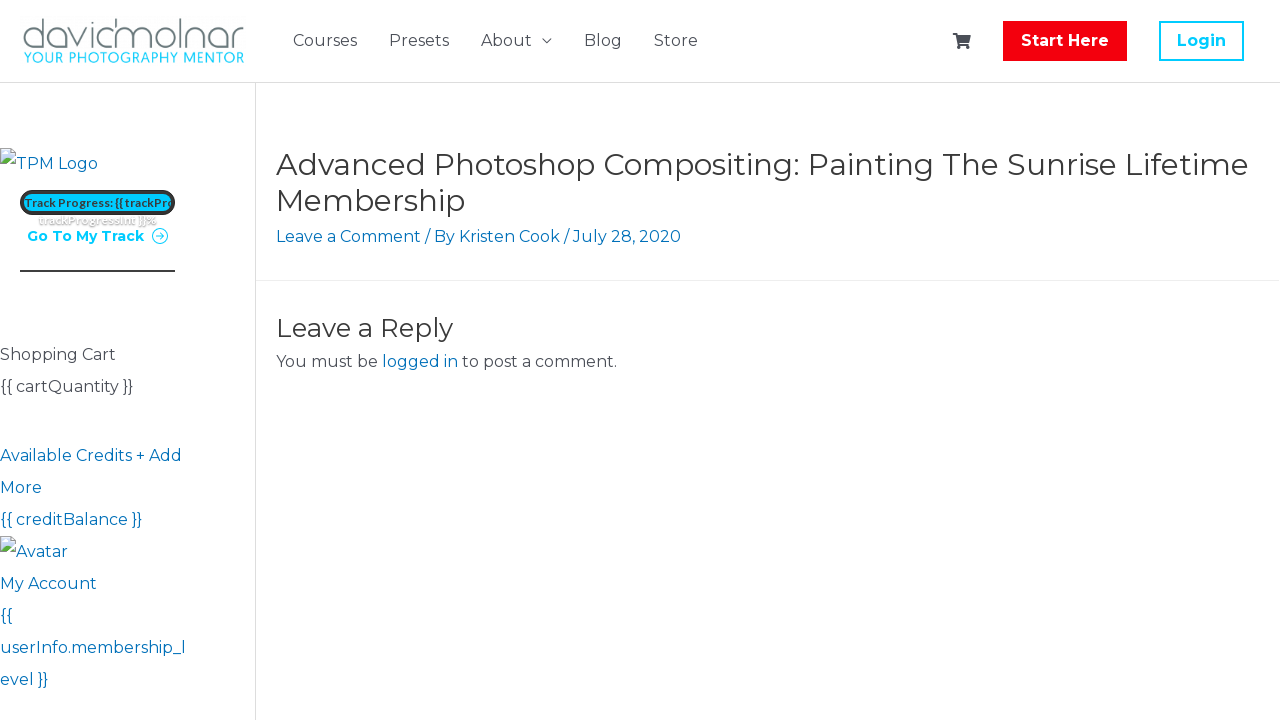

--- FILE ---
content_type: text/html; charset=UTF-8
request_url: https://davidmolnar.com/membership/apc-pts-lifetime-membership/
body_size: 70256
content:
<!DOCTYPE html>
<html lang="en-US" prefix="og: http://ogp.me/ns#">
<head>
<meta charset="UTF-8">
<meta name="viewport" content="width=device-width, initial-scale=1">
	 <link rel="profile" href="https://gmpg.org/xfn/11"> 
	 <title>Advanced Photoshop Compositing: Painting The Sunrise Lifetime Membership &#8211; David Molnar &#8211; Your Photography Mentor</title>
<meta name='robots' content='max-image-preview:large' />
	<style>img:is([sizes="auto" i], [sizes^="auto," i]) { contain-intrinsic-size: 3000px 1500px }</style>
	<meta name="dlm-version" content="4.8.1"><!-- Tags generated by Easy Social Share Buttons for WordPress v9.3 - https://socialsharingplugin.com. You see this message only because you have debug mode ON -->
<meta property="og:locale" content="en_US" />
<meta property="og:type" content="article" />
<meta property="og:title" content="Advanced Photoshop Compositing: Painting The Sunrise Lifetime Membership" />
<meta property="og:url" content="https://davidmolnar.com/membership/apc-pts-lifetime-membership/" />
<meta property="og:site_name" content="David Molnar - Your Photography Mentor" />
<link rel='dns-prefetch' href='//www.googletagmanager.com' />
<link rel='dns-prefetch' href='//vjs.zencdn.net' />
<link rel='dns-prefetch' href='//fonts.googleapis.com' />
<link rel='dns-prefetch' href='//widget.intercom.io' />
<link rel='dns-prefetch' href='//connect.facebook.net' />
<link rel='dns-prefetch' href='//diffuser-cdn.app-us1.com' />
<link rel='dns-prefetch' href='//static.hotjar.com' />
<link rel='dns-prefetch' href='//prism.app-us1.com' />
<link rel="alternate" type="application/rss+xml" title="David Molnar - Your Photography Mentor &raquo; Feed" href="https://davidmolnar.com/feed/" />
<link rel="alternate" type="application/rss+xml" title="David Molnar - Your Photography Mentor &raquo; Comments Feed" href="https://davidmolnar.com/comments/feed/" />
  <!-- Pinterest Tag -->
  <script>
    !function(e){
      if(!window.pintrk){
        window.pintrk = function () {
          window.pintrk.queue.push(Array.prototype.slice.call(arguments))
        };
        var n=window.pintrk;n.queue=[],n.version="3.0";
        var t=document.createElement("script");t.async=!0,t.src=e;
        var r=document.getElementsByTagName("script")[0];
        r.parentNode.insertBefore(t,r)
      }
    }("https://s.pinimg.com/ct/core.js");
    pintrk('load', '2613802265908', {em: '<user_email_address>'});
    pintrk('page');
  </script>
  <noscript>
    <img height="1" width="1" style="display:none;" alt="" src="https://ct.pinterest.com/v3/?event=init&tid=2613802265908&pd[em]=<hashed_email_address>&noscript=1" />
  </noscript>
  <!-- end Pinterest Tag -->
  <link rel="alternate" type="application/rss+xml" title="David Molnar - Your Photography Mentor &raquo; Advanced Photoshop Compositing: Painting The Sunrise Lifetime Membership Comments Feed" href="https://davidmolnar.com/membership/apc-pts-lifetime-membership/feed/" />
  <script>var head = document.head;var script = document.createElement('script');script.type = 'text/javascript';script.src = "https://180045.tracking.hyros.com/v1/lst/universal-script?ph=b2a5bea42bcc3b92d8c599b51500be66f1724a2b47642f98e9bc4545cb1f41db&tag=!tracking";head.appendChild(script);</script>
<!-- WP Fusion --><style type="text/css">.woocommerce .product .variations option:disabled { display: none; } </style><link rel='stylesheet' id='astra-theme-css-css' href='https://davidmolnar.com/wp-content/themes/astra/assets/css/minified/style.min.css?ver=4.1.6' media='all' />
<style id='astra-theme-css-inline-css'>
.ast-no-sidebar .entry-content .alignfull {margin-left: calc( -50vw + 50%);margin-right: calc( -50vw + 50%);max-width: 100vw;width: 100vw;}.ast-no-sidebar .entry-content .alignwide {margin-left: calc(-41vw + 50%);margin-right: calc(-41vw + 50%);max-width: unset;width: unset;}.ast-no-sidebar .entry-content .alignfull .alignfull,.ast-no-sidebar .entry-content .alignfull .alignwide,.ast-no-sidebar .entry-content .alignwide .alignfull,.ast-no-sidebar .entry-content .alignwide .alignwide,.ast-no-sidebar .entry-content .wp-block-column .alignfull,.ast-no-sidebar .entry-content .wp-block-column .alignwide{width: 100%;margin-left: auto;margin-right: auto;}.wp-block-gallery,.blocks-gallery-grid {margin: 0;}.wp-block-separator {max-width: 100px;}.wp-block-separator.is-style-wide,.wp-block-separator.is-style-dots {max-width: none;}.entry-content .has-2-columns .wp-block-column:first-child {padding-right: 10px;}.entry-content .has-2-columns .wp-block-column:last-child {padding-left: 10px;}@media (max-width: 782px) {.entry-content .wp-block-columns .wp-block-column {flex-basis: 100%;}.entry-content .has-2-columns .wp-block-column:first-child {padding-right: 0;}.entry-content .has-2-columns .wp-block-column:last-child {padding-left: 0;}}body .entry-content .wp-block-latest-posts {margin-left: 0;}body .entry-content .wp-block-latest-posts li {list-style: none;}.ast-no-sidebar .ast-container .entry-content .wp-block-latest-posts {margin-left: 0;}.ast-header-break-point .entry-content .alignwide {margin-left: auto;margin-right: auto;}.entry-content .blocks-gallery-item img {margin-bottom: auto;}.wp-block-pullquote {border-top: 4px solid #555d66;border-bottom: 4px solid #555d66;color: #40464d;}:root{--ast-container-default-xlg-padding:6.67em;--ast-container-default-lg-padding:5.67em;--ast-container-default-slg-padding:4.34em;--ast-container-default-md-padding:3.34em;--ast-container-default-sm-padding:6.67em;--ast-container-default-xs-padding:2.4em;--ast-container-default-xxs-padding:1.4em;--ast-code-block-background:#EEEEEE;--ast-comment-inputs-background:#FAFAFA;}html{font-size:100%;}a,.page-title{color:var(--ast-global-color-0);}a:hover,a:focus{color:var(--ast-global-color-1);}body,button,input,select,textarea,.ast-button,.ast-custom-button{font-family:'Montserrat',sans-serif;font-weight:400;font-size:16px;font-size:1rem;line-height:1.6em;}blockquote{color:var(--ast-global-color-3);}h1,.entry-content h1,h2,.entry-content h2,h3,.entry-content h3,h4,.entry-content h4,h5,.entry-content h5,h6,.entry-content h6,.site-title,.site-title a{font-family:'Montserrat',sans-serif;font-weight:400;}.site-title{font-size:35px;font-size:2.1875rem;display:none;}header .custom-logo-link img{max-width:226px;}.astra-logo-svg{width:226px;}.site-header .site-description{font-size:15px;font-size:0.9375rem;display:none;}.entry-title{font-size:30px;font-size:1.875rem;}h1,.entry-content h1{font-size:40px;font-size:2.5rem;font-family:'Montserrat',sans-serif;line-height:1.4em;}h2,.entry-content h2{font-size:30px;font-size:1.875rem;font-family:'Montserrat',sans-serif;line-height:1.25em;}h3,.entry-content h3{font-size:25px;font-size:1.5625rem;font-family:'Montserrat',sans-serif;line-height:1.2em;}h4,.entry-content h4{font-size:20px;font-size:1.25rem;line-height:1.2em;font-family:'Montserrat',sans-serif;}h5,.entry-content h5{font-size:18px;font-size:1.125rem;line-height:1.2em;font-family:'Montserrat',sans-serif;}h6,.entry-content h6{font-size:15px;font-size:0.9375rem;line-height:1.25em;font-family:'Montserrat',sans-serif;}::selection{background-color:var(--ast-global-color-0);color:#ffffff;}body,h1,.entry-title a,.entry-content h1,h2,.entry-content h2,h3,.entry-content h3,h4,.entry-content h4,h5,.entry-content h5,h6,.entry-content h6{color:var(--ast-global-color-3);}.tagcloud a:hover,.tagcloud a:focus,.tagcloud a.current-item{color:#ffffff;border-color:var(--ast-global-color-0);background-color:var(--ast-global-color-0);}input:focus,input[type="text"]:focus,input[type="email"]:focus,input[type="url"]:focus,input[type="password"]:focus,input[type="reset"]:focus,input[type="search"]:focus,textarea:focus{border-color:var(--ast-global-color-0);}input[type="radio"]:checked,input[type=reset],input[type="checkbox"]:checked,input[type="checkbox"]:hover:checked,input[type="checkbox"]:focus:checked,input[type=range]::-webkit-slider-thumb{border-color:var(--ast-global-color-0);background-color:var(--ast-global-color-0);box-shadow:none;}.site-footer a:hover + .post-count,.site-footer a:focus + .post-count{background:var(--ast-global-color-0);border-color:var(--ast-global-color-0);}.single .nav-links .nav-previous,.single .nav-links .nav-next{color:var(--ast-global-color-0);}.entry-meta,.entry-meta *{line-height:1.45;color:var(--ast-global-color-0);}.entry-meta a:hover,.entry-meta a:hover *,.entry-meta a:focus,.entry-meta a:focus *,.page-links > .page-link,.page-links .page-link:hover,.post-navigation a:hover{color:var(--ast-global-color-1);}#cat option,.secondary .calendar_wrap thead a,.secondary .calendar_wrap thead a:visited{color:var(--ast-global-color-0);}.secondary .calendar_wrap #today,.ast-progress-val span{background:var(--ast-global-color-0);}.secondary a:hover + .post-count,.secondary a:focus + .post-count{background:var(--ast-global-color-0);border-color:var(--ast-global-color-0);}.calendar_wrap #today > a{color:#ffffff;}.page-links .page-link,.single .post-navigation a{color:var(--ast-global-color-0);}.widget-title{font-size:22px;font-size:1.375rem;color:var(--ast-global-color-3);}#secondary,#secondary button,#secondary input,#secondary select,#secondary textarea{font-size:16px;font-size:1rem;}a:focus-visible,.ast-menu-toggle:focus-visible,.site .skip-link:focus-visible,.wp-block-loginout input:focus-visible,.wp-block-search.wp-block-search__button-inside .wp-block-search__inside-wrapper,.ast-header-navigation-arrow:focus-visible{outline-style:dotted;outline-color:inherit;outline-width:thin;border-color:transparent;}input:focus,input[type="text"]:focus,input[type="email"]:focus,input[type="url"]:focus,input[type="password"]:focus,input[type="reset"]:focus,input[type="search"]:focus,textarea:focus,.wp-block-search__input:focus,[data-section="section-header-mobile-trigger"] .ast-button-wrap .ast-mobile-menu-trigger-minimal:focus,.ast-mobile-popup-drawer.active .menu-toggle-close:focus,.woocommerce-ordering select.orderby:focus,#ast-scroll-top:focus,.woocommerce a.add_to_cart_button:focus,.woocommerce .button.single_add_to_cart_button:focus{border-style:dotted;border-color:inherit;border-width:thin;outline-color:transparent;}.main-header-menu .menu-link,.ast-header-custom-item a{color:var(--ast-global-color-3);}.main-header-menu .menu-item:hover > .menu-link,.main-header-menu .menu-item:hover > .ast-menu-toggle,.main-header-menu .ast-masthead-custom-menu-items a:hover,.main-header-menu .menu-item.focus > .menu-link,.main-header-menu .menu-item.focus > .ast-menu-toggle,.main-header-menu .current-menu-item > .menu-link,.main-header-menu .current-menu-ancestor > .menu-link,.main-header-menu .current-menu-item > .ast-menu-toggle,.main-header-menu .current-menu-ancestor > .ast-menu-toggle{color:var(--ast-global-color-0);}.header-main-layout-3 .ast-main-header-bar-alignment{margin-right:auto;}.header-main-layout-2 .site-header-section-left .ast-site-identity{text-align:left;}.ast-logo-title-inline .site-logo-img{padding-right:1em;}.site-logo-img img{ transition:all 0.2s linear;}.ast-header-break-point .ast-mobile-menu-buttons-minimal.menu-toggle{background:transparent;color:#d35938;}.ast-header-break-point .ast-mobile-menu-buttons-outline.menu-toggle{background:transparent;border:1px solid #d35938;color:#d35938;}.ast-header-break-point .ast-mobile-menu-buttons-fill.menu-toggle{background:#d35938;color:#ffffff;}.ast-page-builder-template .hentry {margin: 0;}.ast-page-builder-template .site-content > .ast-container {max-width: 100%;padding: 0;}.ast-page-builder-template .site-content #primary {padding: 0;margin: 0;}.ast-page-builder-template .no-results {text-align: center;margin: 4em auto;}.ast-page-builder-template .ast-pagination {padding: 2em;}.ast-page-builder-template .entry-header.ast-no-title.ast-no-thumbnail {margin-top: 0;}.ast-page-builder-template .entry-header.ast-header-without-markup {margin-top: 0;margin-bottom: 0;}.ast-page-builder-template .entry-header.ast-no-title.ast-no-meta {margin-bottom: 0;}.ast-page-builder-template.single .post-navigation {padding-bottom: 2em;}.ast-page-builder-template.single-post .site-content > .ast-container {max-width: 100%;}.ast-page-builder-template .entry-header {margin-top: 4em;margin-left: auto;margin-right: auto;padding-left: 20px;padding-right: 20px;}.single.ast-page-builder-template .entry-header {padding-left: 20px;padding-right: 20px;}.ast-page-builder-template .ast-archive-description {margin: 4em auto 0;padding-left: 20px;padding-right: 20px;}.ast-page-builder-template.ast-no-sidebar .entry-content .alignwide {margin-left: 0;margin-right: 0;}#secondary {margin: 4em 0 2.5em;word-break: break-word;line-height: 2;}#secondary li {margin-bottom: 0.25em;}#secondary li:last-child {margin-bottom: 0;}@media (max-width: 768px) {.js_active .ast-plain-container.ast-single-post #secondary {margin-top: 1.5em;}}.ast-separate-container.ast-two-container #secondary .widget {background-color: #fff;padding: 2em;margin-bottom: 2em;}@media (min-width: 993px) {.ast-left-sidebar #secondary {padding-right: 60px;}.ast-right-sidebar #secondary {padding-left: 60px;}}@media (max-width: 993px) {.ast-right-sidebar #secondary {padding-left: 30px;}.ast-left-sidebar #secondary {padding-right: 30px;}}.footer-adv .footer-adv-overlay{border-top-style:solid;border-top-width:0;border-top-color:#7a7a7a;}.wp-block-buttons.aligncenter{justify-content:center;}@media (max-width:782px){.entry-content .wp-block-columns .wp-block-column{margin-left:0px;}}.wp-block-image.aligncenter{margin-left:auto;margin-right:auto;}.wp-block-table.aligncenter{margin-left:auto;margin-right:auto;}@media (max-width:768px){.ast-separate-container #primary,.ast-separate-container #secondary{padding:1.5em 0;}#primary,#secondary{padding:1.5em 0;margin:0;}.ast-left-sidebar #content > .ast-container{display:flex;flex-direction:column-reverse;width:100%;}.ast-separate-container .ast-article-post,.ast-separate-container .ast-article-single{padding:1.5em 2.14em;}.ast-author-box img.avatar{margin:20px 0 0 0;}}@media (max-width:768px){#secondary.secondary{padding-top:0;}.ast-separate-container.ast-right-sidebar #secondary{padding-left:1em;padding-right:1em;}.ast-separate-container.ast-two-container #secondary{padding-left:0;padding-right:0;}.ast-page-builder-template .entry-header #secondary,.ast-page-builder-template #secondary{margin-top:1.5em;}}@media (max-width:768px){.ast-right-sidebar #primary{padding-right:0;}.ast-page-builder-template.ast-left-sidebar #secondary,.ast-page-builder-template.ast-right-sidebar #secondary{padding-right:20px;padding-left:20px;}.ast-right-sidebar #secondary,.ast-left-sidebar #primary{padding-left:0;}.ast-left-sidebar #secondary{padding-right:0;}}@media (min-width:769px){.ast-separate-container.ast-right-sidebar #primary,.ast-separate-container.ast-left-sidebar #primary{border:0;}.search-no-results.ast-separate-container #primary{margin-bottom:4em;}}@media (min-width:769px){.ast-right-sidebar #primary{border-right:1px solid var(--ast-border-color);}.ast-left-sidebar #primary{border-left:1px solid var(--ast-border-color);}.ast-right-sidebar #secondary{border-left:1px solid var(--ast-border-color);margin-left:-1px;}.ast-left-sidebar #secondary{border-right:1px solid var(--ast-border-color);margin-right:-1px;}.ast-separate-container.ast-two-container.ast-right-sidebar #secondary{padding-left:30px;padding-right:0;}.ast-separate-container.ast-two-container.ast-left-sidebar #secondary{padding-right:30px;padding-left:0;}.ast-separate-container.ast-right-sidebar #secondary,.ast-separate-container.ast-left-sidebar #secondary{border:0;margin-left:auto;margin-right:auto;}.ast-separate-container.ast-two-container #secondary .widget:last-child{margin-bottom:0;}}.elementor-button-wrapper .elementor-button{border-style:solid;text-decoration:none;border-top-width:0;border-right-width:0;border-left-width:0;border-bottom-width:0;}body .elementor-button.elementor-size-sm,body .elementor-button.elementor-size-xs,body .elementor-button.elementor-size-md,body .elementor-button.elementor-size-lg,body .elementor-button.elementor-size-xl,body .elementor-button{padding-top:10px;padding-right:40px;padding-bottom:10px;padding-left:40px;}.elementor-button-wrapper .elementor-button{border-color:#d35938;background-color:#d35938;}.elementor-button-wrapper .elementor-button:hover,.elementor-button-wrapper .elementor-button:focus{color:#ffffff;background-color:var(--ast-global-color-1);border-color:var(--ast-global-color-1);}.wp-block-button .wp-block-button__link ,.elementor-button-wrapper .elementor-button,.elementor-button-wrapper .elementor-button:visited{color:#ffffff;}.elementor-button-wrapper .elementor-button{line-height:1em;}.wp-block-button .wp-block-button__link:hover,.wp-block-button .wp-block-button__link:focus{color:#ffffff;background-color:var(--ast-global-color-1);border-color:var(--ast-global-color-1);}.elementor-widget-heading h1.elementor-heading-title{line-height:1.4em;}.elementor-widget-heading h2.elementor-heading-title{line-height:1.25em;}.elementor-widget-heading h3.elementor-heading-title{line-height:1.2em;}.elementor-widget-heading h4.elementor-heading-title{line-height:1.2em;}.elementor-widget-heading h5.elementor-heading-title{line-height:1.2em;}.elementor-widget-heading h6.elementor-heading-title{line-height:1.25em;}.wp-block-button .wp-block-button__link{border-top-width:0;border-right-width:0;border-left-width:0;border-bottom-width:0;border-color:#d35938;background-color:#d35938;color:#ffffff;font-family:inherit;font-weight:inherit;line-height:1em;padding-top:10px;padding-right:40px;padding-bottom:10px;padding-left:40px;}.menu-toggle,button,.ast-button,.ast-custom-button,.button,input#submit,input[type="button"],input[type="submit"],input[type="reset"]{border-style:solid;border-top-width:0;border-right-width:0;border-left-width:0;border-bottom-width:0;color:#ffffff;border-color:#d35938;background-color:#d35938;padding-top:10px;padding-right:40px;padding-bottom:10px;padding-left:40px;font-family:inherit;font-weight:inherit;line-height:1em;}button:focus,.menu-toggle:hover,button:hover,.ast-button:hover,.ast-custom-button:hover .button:hover,.ast-custom-button:hover ,input[type=reset]:hover,input[type=reset]:focus,input#submit:hover,input#submit:focus,input[type="button"]:hover,input[type="button"]:focus,input[type="submit"]:hover,input[type="submit"]:focus{color:#ffffff;background-color:var(--ast-global-color-1);border-color:var(--ast-global-color-1);}@media (max-width:768px){.ast-mobile-header-stack .main-header-bar .ast-search-menu-icon{display:inline-block;}.ast-header-break-point.ast-header-custom-item-outside .ast-mobile-header-stack .main-header-bar .ast-search-icon{margin:0;}.ast-comment-avatar-wrap img{max-width:2.5em;}.ast-separate-container .ast-comment-list li.depth-1{padding:1.5em 2.14em;}.ast-separate-container .comment-respond{padding:2em 2.14em;}.ast-comment-meta{padding:0 1.8888em 1.3333em;}}@media (min-width:544px){.ast-container{max-width:100%;}}@media (max-width:544px){.ast-separate-container .ast-article-post,.ast-separate-container .ast-article-single,.ast-separate-container .comments-title,.ast-separate-container .ast-archive-description{padding:1.5em 1em;}.ast-separate-container #content .ast-container{padding-left:0.54em;padding-right:0.54em;}.ast-separate-container .ast-comment-list li.depth-1{padding:1.5em 1em;margin-bottom:1.5em;}.ast-separate-container .ast-comment-list .bypostauthor{padding:.5em;}.ast-search-menu-icon.ast-dropdown-active .search-field{width:170px;}.ast-separate-container #secondary{padding-top:0;}.ast-separate-container.ast-two-container #secondary .widget{margin-bottom:1.5em;padding-left:1em;padding-right:1em;}.site-branding img,.site-header .site-logo-img .custom-logo-link img{max-width:100%;}}.main-header-bar .button-custom-menu-item .ast-custom-button-link .ast-custom-button,.ast-theme-transparent-header .main-header-bar .button-custom-menu-item .ast-custom-button-link .ast-custom-button{font-family:inherit;font-weight:inherit;line-height:1;}.main-header-bar .button-custom-menu-item .ast-custom-button-link .ast-custom-button{background-color:#f3000d;padding-left:15px;padding-right:15px;border-style:solid;border-top-width:2px;border-right-width:2px;border-left-width:2px;border-bottom-width:2px;}.main-header-bar .button-custom-menu-item .ast-custom-button-link .ast-custom-button:hover{color:#34c6f4;background-color:#ffffff;border-color:#34c6f4;}.ast-theme-transparent-header .main-header-bar .button-custom-menu-item .ast-custom-button-link .ast-custom-button{border-style:solid;}.ast-no-sidebar.ast-separate-container .entry-content .alignfull {margin-left: -6.67em;margin-right: -6.67em;width: auto;}@media (max-width: 1200px) {.ast-no-sidebar.ast-separate-container .entry-content .alignfull {margin-left: -2.4em;margin-right: -2.4em;}}@media (max-width: 768px) {.ast-no-sidebar.ast-separate-container .entry-content .alignfull {margin-left: -2.14em;margin-right: -2.14em;}}@media (max-width: 544px) {.ast-no-sidebar.ast-separate-container .entry-content .alignfull {margin-left: -1em;margin-right: -1em;}}.ast-no-sidebar.ast-separate-container .entry-content .alignwide {margin-left: -20px;margin-right: -20px;}.ast-no-sidebar.ast-separate-container .entry-content .wp-block-column .alignfull,.ast-no-sidebar.ast-separate-container .entry-content .wp-block-column .alignwide {margin-left: auto;margin-right: auto;width: 100%;}@media (max-width:768px){.site-title{display:none;}.site-header .site-description{display:none;}.entry-title{font-size:30px;}h1,.entry-content h1{font-size:30px;}h2,.entry-content h2{font-size:25px;}h3,.entry-content h3{font-size:20px;}}@media (max-width:544px){.site-title{display:none;}.site-header .site-description{display:none;}.entry-title{font-size:30px;}h1,.entry-content h1{font-size:30px;}h2,.entry-content h2{font-size:25px;}h3,.entry-content h3{font-size:20px;}}@media (max-width:768px){html{font-size:91.2%;}}@media (max-width:544px){html{font-size:91.2%;}}@media (min-width:769px){.ast-container{max-width:1440px;}}@font-face {font-family: "Astra";src: url(https://davidmolnar.com/wp-content/themes/astra/assets/fonts/astra.woff) format("woff"),url(https://davidmolnar.com/wp-content/themes/astra/assets/fonts/astra.ttf) format("truetype"),url(https://davidmolnar.com/wp-content/themes/astra/assets/fonts/astra.svg#astra) format("svg");font-weight: normal;font-style: normal;font-display: fallback;}@media (max-width:921px) {.main-header-bar .main-header-bar-navigation{display:none;}}@media (min-width:769px){.single-post .site-content > .ast-container{max-width:1200px;}}.ast-desktop .main-header-menu.submenu-with-border .sub-menu,.ast-desktop .main-header-menu.submenu-with-border .astra-full-megamenu-wrapper{border-color:#e0e0e0;}.ast-desktop .main-header-menu.submenu-with-border .sub-menu{border-top-width:1px;border-right-width:1px;border-left-width:1px;border-bottom-width:1px;border-style:solid;}.ast-desktop .main-header-menu.submenu-with-border .sub-menu .sub-menu{top:-1px;}.ast-desktop .main-header-menu.submenu-with-border .sub-menu .menu-link,.ast-desktop .main-header-menu.submenu-with-border .children .menu-link{border-bottom-width:1px;border-style:solid;border-color:rgba(224,224,224,0.5);}@media (min-width:769px){.main-header-menu .sub-menu .menu-item.ast-left-align-sub-menu:hover > .sub-menu,.main-header-menu .sub-menu .menu-item.ast-left-align-sub-menu.focus > .sub-menu{margin-left:-2px;}}.ast-small-footer{border-top-style:solid;border-top-width:1px;border-top-color:#7a7a7a;}.ast-small-footer-wrap{text-align:center;}.ast-header-break-point.ast-header-custom-item-inside .main-header-bar .main-header-bar-navigation .ast-search-icon {display: none;}.ast-header-break-point.ast-header-custom-item-inside .main-header-bar .ast-search-menu-icon .search-form {padding: 0;display: block;overflow: hidden;}.ast-header-break-point .ast-header-custom-item .widget:last-child {margin-bottom: 1em;}.ast-header-custom-item .widget {margin: 0.5em;display: inline-block;vertical-align: middle;}.ast-header-custom-item .widget p {margin-bottom: 0;}.ast-header-custom-item .widget li {width: auto;}.ast-header-custom-item-inside .button-custom-menu-item .menu-link {display: none;}.ast-header-custom-item-inside.ast-header-break-point .button-custom-menu-item .ast-custom-button-link {display: none;}.ast-header-custom-item-inside.ast-header-break-point .button-custom-menu-item .menu-link {display: block;}.ast-header-break-point.ast-header-custom-item-outside .main-header-bar .ast-search-icon {margin-right: 1em;}.ast-header-break-point.ast-header-custom-item-inside .main-header-bar .ast-search-menu-icon .search-field,.ast-header-break-point.ast-header-custom-item-inside .main-header-bar .ast-search-menu-icon.ast-inline-search .search-field {width: 100%;padding-right: 5.5em;}.ast-header-break-point.ast-header-custom-item-inside .main-header-bar .ast-search-menu-icon .search-submit {display: block;position: absolute;height: 100%;top: 0;right: 0;padding: 0 1em;border-radius: 0;}.ast-header-break-point .ast-header-custom-item .ast-masthead-custom-menu-items {padding-left: 20px;padding-right: 20px;margin-bottom: 1em;margin-top: 1em;}.ast-header-custom-item-inside.ast-header-break-point .button-custom-menu-item {padding-left: 0;padding-right: 0;margin-top: 0;margin-bottom: 0;}.astra-icon-down_arrow::after {content: "\e900";font-family: Astra;}.astra-icon-close::after {content: "\e5cd";font-family: Astra;}.astra-icon-drag_handle::after {content: "\e25d";font-family: Astra;}.astra-icon-format_align_justify::after {content: "\e235";font-family: Astra;}.astra-icon-menu::after {content: "\e5d2";font-family: Astra;}.astra-icon-reorder::after {content: "\e8fe";font-family: Astra;}.astra-icon-search::after {content: "\e8b6";font-family: Astra;}.astra-icon-zoom_in::after {content: "\e56b";font-family: Astra;}.astra-icon-check-circle::after {content: "\e901";font-family: Astra;}.astra-icon-shopping-cart::after {content: "\f07a";font-family: Astra;}.astra-icon-shopping-bag::after {content: "\f290";font-family: Astra;}.astra-icon-shopping-basket::after {content: "\f291";font-family: Astra;}.astra-icon-circle-o::after {content: "\e903";font-family: Astra;}.astra-icon-certificate::after {content: "\e902";font-family: Astra;}blockquote {padding: 1.2em;}:root .has-ast-global-color-0-color{color:var(--ast-global-color-0);}:root .has-ast-global-color-0-background-color{background-color:var(--ast-global-color-0);}:root .wp-block-button .has-ast-global-color-0-color{color:var(--ast-global-color-0);}:root .wp-block-button .has-ast-global-color-0-background-color{background-color:var(--ast-global-color-0);}:root .has-ast-global-color-1-color{color:var(--ast-global-color-1);}:root .has-ast-global-color-1-background-color{background-color:var(--ast-global-color-1);}:root .wp-block-button .has-ast-global-color-1-color{color:var(--ast-global-color-1);}:root .wp-block-button .has-ast-global-color-1-background-color{background-color:var(--ast-global-color-1);}:root .has-ast-global-color-2-color{color:var(--ast-global-color-2);}:root .has-ast-global-color-2-background-color{background-color:var(--ast-global-color-2);}:root .wp-block-button .has-ast-global-color-2-color{color:var(--ast-global-color-2);}:root .wp-block-button .has-ast-global-color-2-background-color{background-color:var(--ast-global-color-2);}:root .has-ast-global-color-3-color{color:var(--ast-global-color-3);}:root .has-ast-global-color-3-background-color{background-color:var(--ast-global-color-3);}:root .wp-block-button .has-ast-global-color-3-color{color:var(--ast-global-color-3);}:root .wp-block-button .has-ast-global-color-3-background-color{background-color:var(--ast-global-color-3);}:root .has-ast-global-color-4-color{color:var(--ast-global-color-4);}:root .has-ast-global-color-4-background-color{background-color:var(--ast-global-color-4);}:root .wp-block-button .has-ast-global-color-4-color{color:var(--ast-global-color-4);}:root .wp-block-button .has-ast-global-color-4-background-color{background-color:var(--ast-global-color-4);}:root .has-ast-global-color-5-color{color:var(--ast-global-color-5);}:root .has-ast-global-color-5-background-color{background-color:var(--ast-global-color-5);}:root .wp-block-button .has-ast-global-color-5-color{color:var(--ast-global-color-5);}:root .wp-block-button .has-ast-global-color-5-background-color{background-color:var(--ast-global-color-5);}:root .has-ast-global-color-6-color{color:var(--ast-global-color-6);}:root .has-ast-global-color-6-background-color{background-color:var(--ast-global-color-6);}:root .wp-block-button .has-ast-global-color-6-color{color:var(--ast-global-color-6);}:root .wp-block-button .has-ast-global-color-6-background-color{background-color:var(--ast-global-color-6);}:root .has-ast-global-color-7-color{color:var(--ast-global-color-7);}:root .has-ast-global-color-7-background-color{background-color:var(--ast-global-color-7);}:root .wp-block-button .has-ast-global-color-7-color{color:var(--ast-global-color-7);}:root .wp-block-button .has-ast-global-color-7-background-color{background-color:var(--ast-global-color-7);}:root .has-ast-global-color-8-color{color:var(--ast-global-color-8);}:root .has-ast-global-color-8-background-color{background-color:var(--ast-global-color-8);}:root .wp-block-button .has-ast-global-color-8-color{color:var(--ast-global-color-8);}:root .wp-block-button .has-ast-global-color-8-background-color{background-color:var(--ast-global-color-8);}:root{--ast-global-color-0:#0170B9;--ast-global-color-1:#3a3a3a;--ast-global-color-2:#3a3a3a;--ast-global-color-3:#4B4F58;--ast-global-color-4:#F5F5F5;--ast-global-color-5:#FFFFFF;--ast-global-color-6:#E5E5E5;--ast-global-color-7:#424242;--ast-global-color-8:#000000;}:root {--ast-border-color : #dddddd;}.ast-breadcrumbs .trail-browse,.ast-breadcrumbs .trail-items,.ast-breadcrumbs .trail-items li{display:inline-block;margin:0;padding:0;border:none;background:inherit;text-indent:0;text-decoration:none;}.ast-breadcrumbs .trail-browse{font-size:inherit;font-style:inherit;font-weight:inherit;color:inherit;}.ast-breadcrumbs .trail-items{list-style:none;}.trail-items li::after{padding:0 0.3em;content:"\00bb";}.trail-items li:last-of-type::after{display:none;}h1,.entry-content h1,h2,.entry-content h2,h3,.entry-content h3,h4,.entry-content h4,h5,.entry-content h5,h6,.entry-content h6{color:var(--ast-global-color-2);}.elementor-template-full-width .ast-container{display:block;}@media (max-width:544px){.elementor-element .elementor-wc-products .woocommerce[class*="columns-"] ul.products li.product{width:auto;margin:0;}.elementor-element .woocommerce .woocommerce-result-count{float:none;}}.ast-header-break-point .main-header-bar{border-bottom-width:1px;}@media (min-width:769px){.main-header-bar{border-bottom-width:1px;}}@media (min-width:769px){#primary{width:80%;}#secondary{width:20%;}}.main-header-menu .menu-item, #astra-footer-menu .menu-item, .main-header-bar .ast-masthead-custom-menu-items{-js-display:flex;display:flex;-webkit-box-pack:center;-webkit-justify-content:center;-moz-box-pack:center;-ms-flex-pack:center;justify-content:center;-webkit-box-orient:vertical;-webkit-box-direction:normal;-webkit-flex-direction:column;-moz-box-orient:vertical;-moz-box-direction:normal;-ms-flex-direction:column;flex-direction:column;}.main-header-menu > .menu-item > .menu-link, #astra-footer-menu > .menu-item > .menu-link{height:100%;-webkit-box-align:center;-webkit-align-items:center;-moz-box-align:center;-ms-flex-align:center;align-items:center;-js-display:flex;display:flex;}.ast-primary-menu-disabled .main-header-bar .ast-masthead-custom-menu-items{flex:unset;}.header-main-layout-1 .ast-flex.main-header-container, .header-main-layout-3 .ast-flex.main-header-container{-webkit-align-content:center;-ms-flex-line-pack:center;align-content:center;-webkit-box-align:center;-webkit-align-items:center;-moz-box-align:center;-ms-flex-align:center;align-items:center;}.main-header-menu .sub-menu .menu-item.menu-item-has-children > .menu-link:after{position:absolute;right:1em;top:50%;transform:translate(0,-50%) rotate(270deg);}.ast-header-break-point .main-header-bar .main-header-bar-navigation .page_item_has_children > .ast-menu-toggle::before, .ast-header-break-point .main-header-bar .main-header-bar-navigation .menu-item-has-children > .ast-menu-toggle::before, .ast-mobile-popup-drawer .main-header-bar-navigation .menu-item-has-children>.ast-menu-toggle::before, .ast-header-break-point .ast-mobile-header-wrap .main-header-bar-navigation .menu-item-has-children > .ast-menu-toggle::before{font-weight:bold;content:"\e900";font-family:Astra;text-decoration:inherit;display:inline-block;}.ast-header-break-point .main-navigation ul.sub-menu .menu-item .menu-link:before{content:"\e900";font-family:Astra;font-size:.65em;text-decoration:inherit;display:inline-block;transform:translate(0, -2px) rotateZ(270deg);margin-right:5px;}.widget_search .search-form:after{font-family:Astra;font-size:1.2em;font-weight:normal;content:"\e8b6";position:absolute;top:50%;right:15px;transform:translate(0, -50%);}.astra-search-icon::before{content:"\e8b6";font-family:Astra;font-style:normal;font-weight:normal;text-decoration:inherit;text-align:center;-webkit-font-smoothing:antialiased;-moz-osx-font-smoothing:grayscale;z-index:3;}.main-header-bar .main-header-bar-navigation .page_item_has_children > a:after, .main-header-bar .main-header-bar-navigation .menu-item-has-children > a:after, .menu-item-has-children .ast-header-navigation-arrow:after{content:"\e900";display:inline-block;font-family:Astra;font-size:.6rem;font-weight:bold;text-rendering:auto;-webkit-font-smoothing:antialiased;-moz-osx-font-smoothing:grayscale;margin-left:10px;line-height:normal;}.menu-item-has-children .sub-menu .ast-header-navigation-arrow:after{margin-left:0;}.ast-mobile-popup-drawer .main-header-bar-navigation .ast-submenu-expanded>.ast-menu-toggle::before{transform:rotateX(180deg);}.ast-header-break-point .main-header-bar-navigation .menu-item-has-children > .menu-link:after{display:none;}.ast-separate-container .blog-layout-1, .ast-separate-container .blog-layout-2, .ast-separate-container .blog-layout-3{background-color:transparent;background-image:none;}.ast-separate-container .ast-article-post{background-color:var(--ast-global-color-5);;}@media (max-width:768px){.ast-separate-container .ast-article-post{background-color:var(--ast-global-color-5);;}}@media (max-width:544px){.ast-separate-container .ast-article-post{background-color:var(--ast-global-color-5);;}}.ast-separate-container .ast-article-single:not(.ast-related-post), .ast-separate-container .comments-area .comment-respond,.ast-separate-container .comments-area .ast-comment-list li, .ast-separate-container .ast-woocommerce-container, .ast-separate-container .error-404, .ast-separate-container .no-results, .single.ast-separate-container  .ast-author-meta, .ast-separate-container .related-posts-title-wrapper, .ast-separate-container.ast-two-container #secondary .widget,.ast-separate-container .comments-count-wrapper, .ast-box-layout.ast-plain-container .site-content,.ast-padded-layout.ast-plain-container .site-content, .ast-separate-container .comments-area .comments-title, .ast-narrow-container .site-content{background-color:var(--ast-global-color-5);;}@media (max-width:768px){.ast-separate-container .ast-article-single:not(.ast-related-post), .ast-separate-container .comments-area .comment-respond,.ast-separate-container .comments-area .ast-comment-list li, .ast-separate-container .ast-woocommerce-container, .ast-separate-container .error-404, .ast-separate-container .no-results, .single.ast-separate-container  .ast-author-meta, .ast-separate-container .related-posts-title-wrapper, .ast-separate-container.ast-two-container #secondary .widget,.ast-separate-container .comments-count-wrapper, .ast-box-layout.ast-plain-container .site-content,.ast-padded-layout.ast-plain-container .site-content, .ast-separate-container .comments-area .comments-title, .ast-narrow-container .site-content{background-color:var(--ast-global-color-5);;}}@media (max-width:544px){.ast-separate-container .ast-article-single:not(.ast-related-post), .ast-separate-container .comments-area .comment-respond,.ast-separate-container .comments-area .ast-comment-list li, .ast-separate-container .ast-woocommerce-container, .ast-separate-container .error-404, .ast-separate-container .no-results, .single.ast-separate-container  .ast-author-meta, .ast-separate-container .related-posts-title-wrapper, .ast-separate-container.ast-two-container #secondary .widget,.ast-separate-container .comments-count-wrapper, .ast-box-layout.ast-plain-container .site-content,.ast-padded-layout.ast-plain-container .site-content, .ast-separate-container .comments-area .comments-title, .ast-narrow-container .site-content{background-color:var(--ast-global-color-5);;}}:root{--e-global-color-astglobalcolor0:#0170B9;--e-global-color-astglobalcolor1:#3a3a3a;--e-global-color-astglobalcolor2:#3a3a3a;--e-global-color-astglobalcolor3:#4B4F58;--e-global-color-astglobalcolor4:#F5F5F5;--e-global-color-astglobalcolor5:#FFFFFF;--e-global-color-astglobalcolor6:#E5E5E5;--e-global-color-astglobalcolor7:#424242;--e-global-color-astglobalcolor8:#000000;}.comment-reply-title{font-size:26px;font-size:1.625rem;}.ast-comment-meta{line-height:1.666666667;color:var(--ast-global-color-0);font-size:13px;font-size:0.8125rem;}.ast-comment-list #cancel-comment-reply-link{font-size:16px;font-size:1rem;}.comments-count-wrapper {padding: 2em 0;}.comments-count-wrapper .comments-title {font-weight: normal;word-wrap: break-word;}.ast-comment-list {margin: 0;word-wrap: break-word;padding-bottom: 0.5em;list-style: none;}.ast-comment-list li {list-style: none;}.ast-comment-list li.depth-1 .ast-comment,.ast-comment-list li.depth-2 .ast-comment {border-bottom: 1px solid #eeeeee;}.ast-comment-list .comment-respond {padding: 1em 0;border-bottom: 1px solid #eeeeee;}.ast-comment-list .comment-respond .comment-reply-title {margin-top: 0;padding-top: 0;}.ast-comment-list .comment-respond p {margin-bottom: .5em;}.ast-comment-list .ast-comment-edit-reply-wrap {-js-display: flex;display: flex;justify-content: flex-end;}.ast-comment-list .ast-edit-link {flex: 1;}.ast-comment-list .comment-awaiting-moderation {margin-bottom: 0;}.ast-comment {padding: 1em 0 ;}.ast-comment-avatar-wrap img {border-radius: 50%;}.ast-comment-content {clear: both;}.ast-comment-cite-wrap {text-align: left;}.ast-comment-cite-wrap cite {font-style: normal;}.comment-reply-title {padding-top: 1em;font-weight: normal;line-height: 1.65;}.ast-comment-meta {margin-bottom: 0.5em;}.comments-area {border-top: 1px solid #eeeeee;margin-top: 2em;}.comments-area .comment-form-comment {width: 100%;border: none;margin: 0;padding: 0;}.comments-area .comment-notes,.comments-area .comment-textarea,.comments-area .form-allowed-tags {margin-bottom: 1.5em;}.comments-area .form-submit {margin-bottom: 0;}.comments-area textarea#comment,.comments-area .ast-comment-formwrap input[type="text"] {width: 100%;border-radius: 0;vertical-align: middle;margin-bottom: 10px;}.comments-area .no-comments {margin-top: 0.5em;margin-bottom: 0.5em;}.comments-area p.logged-in-as {margin-bottom: 1em;}.ast-separate-container .comments-count-wrapper {background-color: #fff;padding: 2em 6.67em 0;}@media (max-width: 1200px) {.ast-separate-container .comments-count-wrapper {padding: 2em 3.34em;}}.ast-separate-container .comments-area {border-top: 0;}.ast-separate-container .ast-comment-list {padding-bottom: 0;}.ast-separate-container .ast-comment-list li {background-color: #fff;}.ast-separate-container .ast-comment-list li.depth-1 .children li {padding-bottom: 0;padding-top: 0;margin-bottom: 0;}.ast-separate-container .ast-comment-list li.depth-1 .ast-comment,.ast-separate-container .ast-comment-list li.depth-2 .ast-comment {border-bottom: 0;}.ast-separate-container .ast-comment-list .comment-respond {padding-top: 0;padding-bottom: 1em;background-color: transparent;}.ast-separate-container .ast-comment-list .pingback p {margin-bottom: 0;}.ast-separate-container .ast-comment-list .bypostauthor {padding: 2em;margin-bottom: 1em;}.ast-separate-container .ast-comment-list .bypostauthor li {background: transparent;margin-bottom: 0;padding: 0 0 0 2em;}.ast-separate-container .comment-reply-title {padding-top: 0;}.comment-content a {word-wrap: break-word;}.comment-form-legend {margin-bottom: unset;padding: 0 0.5em;}.ast-separate-container .ast-comment-list li.depth-1 {padding: 4em 6.67em;margin-bottom: 2em;}@media (max-width: 1200px) {.ast-separate-container .ast-comment-list li.depth-1 {padding: 3em 3.34em;}}.ast-separate-container .comment-respond {background-color: #fff;padding: 4em 6.67em;border-bottom: 0;}@media (max-width: 1200px) {.ast-separate-container .comment-respond {padding: 3em 2.34em;}}.ast-comment-list .children {margin-left: 2em;}@media (max-width: 992px) {.ast-comment-list .children {margin-left: 1em;}}.ast-comment-list #cancel-comment-reply-link {white-space: nowrap;font-size: 15px;font-size: 1rem;margin-left: 1em;}.ast-comment-avatar-wrap {float: left;clear: right;margin-right: 1.33333em;}.ast-comment-meta-wrap {float: left;clear: right;padding: 0 0 1.33333em;}.ast-comment-time .timendate,.ast-comment-time .reply {margin-right: 0.5em;}.comments-area #wp-comment-cookies-consent {margin-right: 10px;}.ast-page-builder-template .comments-area {padding-left: 20px;padding-right: 20px;margin-top: 0;margin-bottom: 2em;}.ast-separate-container .ast-comment-list .bypostauthor .bypostauthor {background: transparent;margin-bottom: 0;padding-right: 0;padding-bottom: 0;padding-top: 0;}@media (min-width:769px){.ast-separate-container .ast-comment-list li .comment-respond{padding-left:2.66666em;padding-right:2.66666em;}}@media (max-width:544px){.ast-separate-container .comments-count-wrapper{padding:1.5em 1em;}.ast-separate-container .ast-comment-list li.depth-1{padding:1.5em 1em;margin-bottom:1.5em;}.ast-separate-container .ast-comment-list .bypostauthor{padding:.5em;}.ast-separate-container .comment-respond{padding:1.5em 1em;}.ast-separate-container .ast-comment-list .bypostauthor li{padding:0 0 0 .5em;}.ast-comment-list .children{margin-left:0.66666em;}}@media (max-width:768px){.ast-comment-avatar-wrap img{max-width:2.5em;}.comments-area{margin-top:1.5em;}.ast-separate-container .comments-count-wrapper{padding:2em 2.14em;}.ast-separate-container .ast-comment-list li.depth-1{padding:1.5em 2.14em;}.ast-separate-container .comment-respond{padding:2em 2.14em;}}@media (max-width:768px){.ast-comment-avatar-wrap{margin-right:0.5em;}}
</style>
<link rel='stylesheet' id='astra-lifterlms-css' href='https://davidmolnar.com/wp-content/themes/astra/assets/css/minified/compatibility/lifterlms.min.css?ver=4.1.6' media='all' />
<link rel='stylesheet' id='wp-block-library-css' href='https://davidmolnar.com/wp-includes/css/dist/block-library/style.min.css?ver=a2cef3cd6adda21db5cd54e86c4a81de' media='all' />
<style id='global-styles-inline-css'>
:root{--wp--preset--aspect-ratio--square: 1;--wp--preset--aspect-ratio--4-3: 4/3;--wp--preset--aspect-ratio--3-4: 3/4;--wp--preset--aspect-ratio--3-2: 3/2;--wp--preset--aspect-ratio--2-3: 2/3;--wp--preset--aspect-ratio--16-9: 16/9;--wp--preset--aspect-ratio--9-16: 9/16;--wp--preset--color--black: #000000;--wp--preset--color--cyan-bluish-gray: #abb8c3;--wp--preset--color--white: #ffffff;--wp--preset--color--pale-pink: #f78da7;--wp--preset--color--vivid-red: #cf2e2e;--wp--preset--color--luminous-vivid-orange: #ff6900;--wp--preset--color--luminous-vivid-amber: #fcb900;--wp--preset--color--light-green-cyan: #7bdcb5;--wp--preset--color--vivid-green-cyan: #00d084;--wp--preset--color--pale-cyan-blue: #8ed1fc;--wp--preset--color--vivid-cyan-blue: #0693e3;--wp--preset--color--vivid-purple: #9b51e0;--wp--preset--color--ast-global-color-0: var(--ast-global-color-0);--wp--preset--color--ast-global-color-1: var(--ast-global-color-1);--wp--preset--color--ast-global-color-2: var(--ast-global-color-2);--wp--preset--color--ast-global-color-3: var(--ast-global-color-3);--wp--preset--color--ast-global-color-4: var(--ast-global-color-4);--wp--preset--color--ast-global-color-5: var(--ast-global-color-5);--wp--preset--color--ast-global-color-6: var(--ast-global-color-6);--wp--preset--color--ast-global-color-7: var(--ast-global-color-7);--wp--preset--color--ast-global-color-8: var(--ast-global-color-8);--wp--preset--gradient--vivid-cyan-blue-to-vivid-purple: linear-gradient(135deg,rgba(6,147,227,1) 0%,rgb(155,81,224) 100%);--wp--preset--gradient--light-green-cyan-to-vivid-green-cyan: linear-gradient(135deg,rgb(122,220,180) 0%,rgb(0,208,130) 100%);--wp--preset--gradient--luminous-vivid-amber-to-luminous-vivid-orange: linear-gradient(135deg,rgba(252,185,0,1) 0%,rgba(255,105,0,1) 100%);--wp--preset--gradient--luminous-vivid-orange-to-vivid-red: linear-gradient(135deg,rgba(255,105,0,1) 0%,rgb(207,46,46) 100%);--wp--preset--gradient--very-light-gray-to-cyan-bluish-gray: linear-gradient(135deg,rgb(238,238,238) 0%,rgb(169,184,195) 100%);--wp--preset--gradient--cool-to-warm-spectrum: linear-gradient(135deg,rgb(74,234,220) 0%,rgb(151,120,209) 20%,rgb(207,42,186) 40%,rgb(238,44,130) 60%,rgb(251,105,98) 80%,rgb(254,248,76) 100%);--wp--preset--gradient--blush-light-purple: linear-gradient(135deg,rgb(255,206,236) 0%,rgb(152,150,240) 100%);--wp--preset--gradient--blush-bordeaux: linear-gradient(135deg,rgb(254,205,165) 0%,rgb(254,45,45) 50%,rgb(107,0,62) 100%);--wp--preset--gradient--luminous-dusk: linear-gradient(135deg,rgb(255,203,112) 0%,rgb(199,81,192) 50%,rgb(65,88,208) 100%);--wp--preset--gradient--pale-ocean: linear-gradient(135deg,rgb(255,245,203) 0%,rgb(182,227,212) 50%,rgb(51,167,181) 100%);--wp--preset--gradient--electric-grass: linear-gradient(135deg,rgb(202,248,128) 0%,rgb(113,206,126) 100%);--wp--preset--gradient--midnight: linear-gradient(135deg,rgb(2,3,129) 0%,rgb(40,116,252) 100%);--wp--preset--font-size--small: 13px;--wp--preset--font-size--medium: 20px;--wp--preset--font-size--large: 36px;--wp--preset--font-size--x-large: 42px;--wp--preset--spacing--20: 0.44rem;--wp--preset--spacing--30: 0.67rem;--wp--preset--spacing--40: 1rem;--wp--preset--spacing--50: 1.5rem;--wp--preset--spacing--60: 2.25rem;--wp--preset--spacing--70: 3.38rem;--wp--preset--spacing--80: 5.06rem;--wp--preset--shadow--natural: 6px 6px 9px rgba(0, 0, 0, 0.2);--wp--preset--shadow--deep: 12px 12px 50px rgba(0, 0, 0, 0.4);--wp--preset--shadow--sharp: 6px 6px 0px rgba(0, 0, 0, 0.2);--wp--preset--shadow--outlined: 6px 6px 0px -3px rgba(255, 255, 255, 1), 6px 6px rgba(0, 0, 0, 1);--wp--preset--shadow--crisp: 6px 6px 0px rgba(0, 0, 0, 1);}:root { --wp--style--global--content-size: var(--wp--custom--ast-content-width-size);--wp--style--global--wide-size: var(--wp--custom--ast-wide-width-size); }:where(body) { margin: 0; }.wp-site-blocks > .alignleft { float: left; margin-right: 2em; }.wp-site-blocks > .alignright { float: right; margin-left: 2em; }.wp-site-blocks > .aligncenter { justify-content: center; margin-left: auto; margin-right: auto; }:where(.wp-site-blocks) > * { margin-block-start: 24px; margin-block-end: 0; }:where(.wp-site-blocks) > :first-child { margin-block-start: 0; }:where(.wp-site-blocks) > :last-child { margin-block-end: 0; }:root { --wp--style--block-gap: 24px; }:root :where(.is-layout-flow) > :first-child{margin-block-start: 0;}:root :where(.is-layout-flow) > :last-child{margin-block-end: 0;}:root :where(.is-layout-flow) > *{margin-block-start: 24px;margin-block-end: 0;}:root :where(.is-layout-constrained) > :first-child{margin-block-start: 0;}:root :where(.is-layout-constrained) > :last-child{margin-block-end: 0;}:root :where(.is-layout-constrained) > *{margin-block-start: 24px;margin-block-end: 0;}:root :where(.is-layout-flex){gap: 24px;}:root :where(.is-layout-grid){gap: 24px;}.is-layout-flow > .alignleft{float: left;margin-inline-start: 0;margin-inline-end: 2em;}.is-layout-flow > .alignright{float: right;margin-inline-start: 2em;margin-inline-end: 0;}.is-layout-flow > .aligncenter{margin-left: auto !important;margin-right: auto !important;}.is-layout-constrained > .alignleft{float: left;margin-inline-start: 0;margin-inline-end: 2em;}.is-layout-constrained > .alignright{float: right;margin-inline-start: 2em;margin-inline-end: 0;}.is-layout-constrained > .aligncenter{margin-left: auto !important;margin-right: auto !important;}.is-layout-constrained > :where(:not(.alignleft):not(.alignright):not(.alignfull)){max-width: var(--wp--style--global--content-size);margin-left: auto !important;margin-right: auto !important;}.is-layout-constrained > .alignwide{max-width: var(--wp--style--global--wide-size);}body .is-layout-flex{display: flex;}.is-layout-flex{flex-wrap: wrap;align-items: center;}.is-layout-flex > :is(*, div){margin: 0;}body .is-layout-grid{display: grid;}.is-layout-grid > :is(*, div){margin: 0;}body{padding-top: 0px;padding-right: 0px;padding-bottom: 0px;padding-left: 0px;}a:where(:not(.wp-element-button)){text-decoration: none;}:root :where(.wp-element-button, .wp-block-button__link){background-color: #32373c;border-width: 0;color: #fff;font-family: inherit;font-size: inherit;line-height: inherit;padding: calc(0.667em + 2px) calc(1.333em + 2px);text-decoration: none;}.has-black-color{color: var(--wp--preset--color--black) !important;}.has-cyan-bluish-gray-color{color: var(--wp--preset--color--cyan-bluish-gray) !important;}.has-white-color{color: var(--wp--preset--color--white) !important;}.has-pale-pink-color{color: var(--wp--preset--color--pale-pink) !important;}.has-vivid-red-color{color: var(--wp--preset--color--vivid-red) !important;}.has-luminous-vivid-orange-color{color: var(--wp--preset--color--luminous-vivid-orange) !important;}.has-luminous-vivid-amber-color{color: var(--wp--preset--color--luminous-vivid-amber) !important;}.has-light-green-cyan-color{color: var(--wp--preset--color--light-green-cyan) !important;}.has-vivid-green-cyan-color{color: var(--wp--preset--color--vivid-green-cyan) !important;}.has-pale-cyan-blue-color{color: var(--wp--preset--color--pale-cyan-blue) !important;}.has-vivid-cyan-blue-color{color: var(--wp--preset--color--vivid-cyan-blue) !important;}.has-vivid-purple-color{color: var(--wp--preset--color--vivid-purple) !important;}.has-ast-global-color-0-color{color: var(--wp--preset--color--ast-global-color-0) !important;}.has-ast-global-color-1-color{color: var(--wp--preset--color--ast-global-color-1) !important;}.has-ast-global-color-2-color{color: var(--wp--preset--color--ast-global-color-2) !important;}.has-ast-global-color-3-color{color: var(--wp--preset--color--ast-global-color-3) !important;}.has-ast-global-color-4-color{color: var(--wp--preset--color--ast-global-color-4) !important;}.has-ast-global-color-5-color{color: var(--wp--preset--color--ast-global-color-5) !important;}.has-ast-global-color-6-color{color: var(--wp--preset--color--ast-global-color-6) !important;}.has-ast-global-color-7-color{color: var(--wp--preset--color--ast-global-color-7) !important;}.has-ast-global-color-8-color{color: var(--wp--preset--color--ast-global-color-8) !important;}.has-black-background-color{background-color: var(--wp--preset--color--black) !important;}.has-cyan-bluish-gray-background-color{background-color: var(--wp--preset--color--cyan-bluish-gray) !important;}.has-white-background-color{background-color: var(--wp--preset--color--white) !important;}.has-pale-pink-background-color{background-color: var(--wp--preset--color--pale-pink) !important;}.has-vivid-red-background-color{background-color: var(--wp--preset--color--vivid-red) !important;}.has-luminous-vivid-orange-background-color{background-color: var(--wp--preset--color--luminous-vivid-orange) !important;}.has-luminous-vivid-amber-background-color{background-color: var(--wp--preset--color--luminous-vivid-amber) !important;}.has-light-green-cyan-background-color{background-color: var(--wp--preset--color--light-green-cyan) !important;}.has-vivid-green-cyan-background-color{background-color: var(--wp--preset--color--vivid-green-cyan) !important;}.has-pale-cyan-blue-background-color{background-color: var(--wp--preset--color--pale-cyan-blue) !important;}.has-vivid-cyan-blue-background-color{background-color: var(--wp--preset--color--vivid-cyan-blue) !important;}.has-vivid-purple-background-color{background-color: var(--wp--preset--color--vivid-purple) !important;}.has-ast-global-color-0-background-color{background-color: var(--wp--preset--color--ast-global-color-0) !important;}.has-ast-global-color-1-background-color{background-color: var(--wp--preset--color--ast-global-color-1) !important;}.has-ast-global-color-2-background-color{background-color: var(--wp--preset--color--ast-global-color-2) !important;}.has-ast-global-color-3-background-color{background-color: var(--wp--preset--color--ast-global-color-3) !important;}.has-ast-global-color-4-background-color{background-color: var(--wp--preset--color--ast-global-color-4) !important;}.has-ast-global-color-5-background-color{background-color: var(--wp--preset--color--ast-global-color-5) !important;}.has-ast-global-color-6-background-color{background-color: var(--wp--preset--color--ast-global-color-6) !important;}.has-ast-global-color-7-background-color{background-color: var(--wp--preset--color--ast-global-color-7) !important;}.has-ast-global-color-8-background-color{background-color: var(--wp--preset--color--ast-global-color-8) !important;}.has-black-border-color{border-color: var(--wp--preset--color--black) !important;}.has-cyan-bluish-gray-border-color{border-color: var(--wp--preset--color--cyan-bluish-gray) !important;}.has-white-border-color{border-color: var(--wp--preset--color--white) !important;}.has-pale-pink-border-color{border-color: var(--wp--preset--color--pale-pink) !important;}.has-vivid-red-border-color{border-color: var(--wp--preset--color--vivid-red) !important;}.has-luminous-vivid-orange-border-color{border-color: var(--wp--preset--color--luminous-vivid-orange) !important;}.has-luminous-vivid-amber-border-color{border-color: var(--wp--preset--color--luminous-vivid-amber) !important;}.has-light-green-cyan-border-color{border-color: var(--wp--preset--color--light-green-cyan) !important;}.has-vivid-green-cyan-border-color{border-color: var(--wp--preset--color--vivid-green-cyan) !important;}.has-pale-cyan-blue-border-color{border-color: var(--wp--preset--color--pale-cyan-blue) !important;}.has-vivid-cyan-blue-border-color{border-color: var(--wp--preset--color--vivid-cyan-blue) !important;}.has-vivid-purple-border-color{border-color: var(--wp--preset--color--vivid-purple) !important;}.has-ast-global-color-0-border-color{border-color: var(--wp--preset--color--ast-global-color-0) !important;}.has-ast-global-color-1-border-color{border-color: var(--wp--preset--color--ast-global-color-1) !important;}.has-ast-global-color-2-border-color{border-color: var(--wp--preset--color--ast-global-color-2) !important;}.has-ast-global-color-3-border-color{border-color: var(--wp--preset--color--ast-global-color-3) !important;}.has-ast-global-color-4-border-color{border-color: var(--wp--preset--color--ast-global-color-4) !important;}.has-ast-global-color-5-border-color{border-color: var(--wp--preset--color--ast-global-color-5) !important;}.has-ast-global-color-6-border-color{border-color: var(--wp--preset--color--ast-global-color-6) !important;}.has-ast-global-color-7-border-color{border-color: var(--wp--preset--color--ast-global-color-7) !important;}.has-ast-global-color-8-border-color{border-color: var(--wp--preset--color--ast-global-color-8) !important;}.has-vivid-cyan-blue-to-vivid-purple-gradient-background{background: var(--wp--preset--gradient--vivid-cyan-blue-to-vivid-purple) !important;}.has-light-green-cyan-to-vivid-green-cyan-gradient-background{background: var(--wp--preset--gradient--light-green-cyan-to-vivid-green-cyan) !important;}.has-luminous-vivid-amber-to-luminous-vivid-orange-gradient-background{background: var(--wp--preset--gradient--luminous-vivid-amber-to-luminous-vivid-orange) !important;}.has-luminous-vivid-orange-to-vivid-red-gradient-background{background: var(--wp--preset--gradient--luminous-vivid-orange-to-vivid-red) !important;}.has-very-light-gray-to-cyan-bluish-gray-gradient-background{background: var(--wp--preset--gradient--very-light-gray-to-cyan-bluish-gray) !important;}.has-cool-to-warm-spectrum-gradient-background{background: var(--wp--preset--gradient--cool-to-warm-spectrum) !important;}.has-blush-light-purple-gradient-background{background: var(--wp--preset--gradient--blush-light-purple) !important;}.has-blush-bordeaux-gradient-background{background: var(--wp--preset--gradient--blush-bordeaux) !important;}.has-luminous-dusk-gradient-background{background: var(--wp--preset--gradient--luminous-dusk) !important;}.has-pale-ocean-gradient-background{background: var(--wp--preset--gradient--pale-ocean) !important;}.has-electric-grass-gradient-background{background: var(--wp--preset--gradient--electric-grass) !important;}.has-midnight-gradient-background{background: var(--wp--preset--gradient--midnight) !important;}.has-small-font-size{font-size: var(--wp--preset--font-size--small) !important;}.has-medium-font-size{font-size: var(--wp--preset--font-size--medium) !important;}.has-large-font-size{font-size: var(--wp--preset--font-size--large) !important;}.has-x-large-font-size{font-size: var(--wp--preset--font-size--x-large) !important;}
:root :where(.wp-block-pullquote){font-size: 1.5em;line-height: 1.6;}
</style>
<link rel='stylesheet' id='webui-popover-css' href='https://davidmolnar.com/wp-content/plugins/lifterlms/assets/vendor/webui-popover/jquery.webui-popover.min.css?ver=1.2.15' media='all' />
<link rel='stylesheet' id='lifterlms-styles-css' href='https://davidmolnar.com/wp-content/plugins/lifterlms/assets/css/lifterlms.min.css?ver=1769037718' media='all' />
<style id='lifterlms-styles-inline-css'>
a.llms-button-primary, .llms-button-secondary, .llms-button-action, button.llms-field-button, a.llms-field-button{color:#ffffff;border-color:#d35938;background-color:#d35938;}a.llms-button-primary, .llms-button-secondary, .llms-button-action, .llms-field-button, .llms-button-action.large{padding-top:10px;padding-right:40px;padding-bottom:10px;padding-left:40px;}a.llms-button-primary:hover, a.llms-button-primary:focus, .llms-button-secondary:hover, .llms-button-secondary:focus, .llms-button-action:hover, .llms-button-action:focus, button.llms-field-button:hover, button.llms-field-button:focus, a.llms-field-button:hover, a.llms-field-button:focus{color:#ffffff;border-color:var(--ast-global-color-1);background-color:var(--ast-global-color-1);}nav.llms-pagination ul li a:focus, nav.llms-pagination ul li a:hover, nav.llms-pagination ul li span.current{background:var(--ast-global-color-0);color:#ffffff;}nav.llms-pagination ul, nav.llms-pagination ul li, .llms-instructor-info .llms-instructors .llms-author, .llms-instructor-info .llms-instructors .llms-author .avatar{border-color:var(--ast-global-color-0);}.llms-progress .progress-bar-complete, .llms-instructor-info .llms-instructors .llms-author .avatar, h4.llms-access-plan-title, .llms-lesson-preview .llms-icon-free, .llms-access-plan .stamp, .llms-student-dashboard .llms-status.llms-active, .llms-student-dashboard .llms-status.llms-completed, .llms-student-dashboard .llms-status.llms-txn-succeeded, .color-full, body .llms-syllabus-wrapper .llms-section-title{background:var(--ast-global-color-0);}.llms-lesson-preview.is-complete .llms-lesson-complete, .llms-lesson-preview.is-free .llms-lesson-complete, .llms-widget-syllabus .lesson-complete-placeholder.done, .llms-widget-syllabus .llms-lesson-complete.done, .single-llms_quiz .llms-quiz-results .llms-donut.passing, .llms-quiz-timer{color:var(--ast-global-color-0);}.llms-quiz-timer{border-color:var(--ast-global-color-0);}.single-llms_quiz .llms-quiz-results .llms-donut.passing svg path{stroke:var(--ast-global-color-0);}h4.llms-access-plan-title, .llms-instructor-info .llms-instructors .llms-author .avatar, h4.llms-access-plan-title, .llms-lesson-preview .llms-icon-free, .llms-access-plan .stamp, .llms-student-dashboard .llms-status.llms-active, .llms-student-dashboard .llms-status.llms-completed, .llms-student-dashboard .llms-status.llms-txn-succeeded, body .llms-syllabus-wrapper .llms-section-title{color:#ffffff;}body .progress-bar-complete:after{color:#ffffff;}
</style>
<link rel='stylesheet' id='gwslau-main-style-css' href='https://davidmolnar.com/wp-content/plugins/login-as-users/assets/css/main.css?ver=1.4.4' media='all' />
<link rel='stylesheet' id='select2-css' href='https://davidmolnar.com/wp-content/plugins/woocommerce/assets/css/select2.css?ver=10.2.3' media='all' />
<link rel='stylesheet' id='woocommerce-layout-css' href='https://davidmolnar.com/wp-content/themes/astra/assets/css/minified/compatibility/woocommerce/woocommerce-layout.min.css?ver=4.1.6' media='all' />
<link rel='stylesheet' id='woocommerce-smallscreen-css' href='https://davidmolnar.com/wp-content/themes/astra/assets/css/minified/compatibility/woocommerce/woocommerce-smallscreen.min.css?ver=4.1.6' media='only screen and (max-width: 768px)' />
<link rel='stylesheet' id='woocommerce-general-css' href='https://davidmolnar.com/wp-content/themes/astra/assets/css/minified/compatibility/woocommerce/woocommerce.min.css?ver=4.1.6' media='all' />
<style id='woocommerce-general-inline-css'>

					.woocommerce .woocommerce-result-count, .woocommerce-page .woocommerce-result-count {
						float: left;
					}

					.woocommerce .woocommerce-ordering {
						float: right;
						margin-bottom: 2.5em;
					}
				
					.woocommerce a.button, .woocommerce button.button, .woocommerce input.button, .woocommerce #respond input#submit {
						font-size: 100%;
						line-height: 1;
						text-decoration: none;
						overflow: visible;
						padding: 0.5em 0.75em;
						font-weight: 700;
						border-radius: 3px;
						color: $secondarytext;
						background-color: $secondary;
						border: 0;
					}
					.woocommerce a.button:hover, .woocommerce button.button:hover, .woocommerce input.button:hover, .woocommerce #respond input#submit:hover {
						background-color: #dad8da;
						background-image: none;
						color: #515151;
					}
				#customer_details h3:not(.elementor-widget-woocommerce-checkout-page h3){font-size:1.2rem;padding:20px 0 14px;margin:0 0 20px;border-bottom:1px solid var(--ast-border-color);font-weight:700;}form #order_review_heading:not(.elementor-widget-woocommerce-checkout-page #order_review_heading){border-width:2px 2px 0 2px;border-style:solid;font-size:1.2rem;margin:0;padding:1.5em 1.5em 1em;border-color:var(--ast-border-color);font-weight:700;}form #order_review:not(.elementor-widget-woocommerce-checkout-page #order_review){padding:0 2em;border-width:0 2px 2px;border-style:solid;border-color:var(--ast-border-color);}ul#shipping_method li:not(.elementor-widget-woocommerce-cart #shipping_method li){margin:0;padding:0.25em 0 0.25em 22px;text-indent:-22px;list-style:none outside;}.woocommerce span.onsale, .wc-block-grid__product .wc-block-grid__product-onsale{background-color:var(--ast-global-color-0);color:#ffffff;}.woocommerce-message, .woocommerce-info{border-top-color:var(--ast-global-color-0);}.woocommerce-message::before,.woocommerce-info::before{color:var(--ast-global-color-0);}.woocommerce ul.products li.product .price, .woocommerce div.product p.price, .woocommerce div.product span.price, .widget_layered_nav_filters ul li.chosen a, .woocommerce-page ul.products li.product .ast-woo-product-category, .wc-layered-nav-rating a{color:var(--ast-global-color-3);}.woocommerce nav.woocommerce-pagination ul,.woocommerce nav.woocommerce-pagination ul li{border-color:var(--ast-global-color-0);}.woocommerce nav.woocommerce-pagination ul li a:focus, .woocommerce nav.woocommerce-pagination ul li a:hover, .woocommerce nav.woocommerce-pagination ul li span.current{background:var(--ast-global-color-0);color:#ffffff;}.woocommerce-MyAccount-navigation-link.is-active a{color:var(--ast-global-color-1);}.woocommerce .widget_price_filter .ui-slider .ui-slider-range, .woocommerce .widget_price_filter .ui-slider .ui-slider-handle{background-color:var(--ast-global-color-0);}.woocommerce .star-rating, .woocommerce .comment-form-rating .stars a, .woocommerce .star-rating::before{color:var(--ast-global-color-3);}.woocommerce div.product .woocommerce-tabs ul.tabs li.active:before,  .woocommerce div.ast-product-tabs-layout-vertical .woocommerce-tabs ul.tabs li:hover::before{background:var(--ast-global-color-0);}.ast-site-header-cart a{color:var(--ast-global-color-3);}.ast-site-header-cart a:focus, .ast-site-header-cart a:hover, .ast-site-header-cart .current-menu-item a{color:var(--ast-global-color-0);}.ast-cart-menu-wrap .count, .ast-cart-menu-wrap .count:after{border-color:var(--ast-global-color-0);color:var(--ast-global-color-0);}.ast-cart-menu-wrap:hover .count{color:#ffffff;background-color:var(--ast-global-color-0);}.ast-site-header-cart .widget_shopping_cart .total .woocommerce-Price-amount{color:var(--ast-global-color-0);}.woocommerce a.remove:hover, .ast-woocommerce-cart-menu .main-header-menu .woocommerce-custom-menu-item .menu-item:hover > .menu-link.remove:hover{color:var(--ast-global-color-0);border-color:var(--ast-global-color-0);background-color:#ffffff;}.ast-site-header-cart .widget_shopping_cart .buttons .button.checkout, .woocommerce .widget_shopping_cart .woocommerce-mini-cart__buttons .checkout.wc-forward{color:#ffffff;border-color:var(--ast-global-color-1);background-color:var(--ast-global-color-1);}.site-header .ast-site-header-cart-data .button.wc-forward, .site-header .ast-site-header-cart-data .button.wc-forward:hover{color:#ffffff;}.below-header-user-select .ast-site-header-cart .widget, .ast-above-header-section .ast-site-header-cart .widget a, .below-header-user-select .ast-site-header-cart .widget_shopping_cart a{color:var(--ast-global-color-3);}.below-header-user-select .ast-site-header-cart .widget_shopping_cart a:hover, .ast-above-header-section .ast-site-header-cart .widget_shopping_cart a:hover, .below-header-user-select .ast-site-header-cart .widget_shopping_cart a.remove:hover, .ast-above-header-section .ast-site-header-cart .widget_shopping_cart a.remove:hover{color:var(--ast-global-color-0);}.woocommerce .woocommerce-cart-form button[name="update_cart"]:disabled{color:#ffffff;}.woocommerce #content table.cart .button[name="apply_coupon"], .woocommerce-page #content table.cart .button[name="apply_coupon"]{padding:10px 40px;}.woocommerce table.cart td.actions .button, .woocommerce #content table.cart td.actions .button, .woocommerce-page table.cart td.actions .button, .woocommerce-page #content table.cart td.actions .button{line-height:1;border-width:1px;border-style:solid;}.woocommerce ul.products li.product .button, .woocommerce-page ul.products li.product .button{line-height:1.3;}.woocommerce a.button, .woocommerce button.button, .woocommerce .woocommerce-message a.button, .woocommerce #respond input#submit.alt, .woocommerce a.button.alt, .woocommerce button.button.alt, .woocommerce input.button.alt, .woocommerce input.button,.woocommerce input.button:disabled, .woocommerce input.button:disabled[disabled], .woocommerce input.button:disabled:hover, .woocommerce input.button:disabled[disabled]:hover, .woocommerce #respond input#submit, .woocommerce button.button.alt.disabled, .wc-block-grid__products .wc-block-grid__product .wp-block-button__link, .wc-block-grid__product-onsale{color:#ffffff;border-color:#d35938;background-color:#d35938;}.woocommerce a.button:hover, .woocommerce button.button:hover, .woocommerce .woocommerce-message a.button:hover,.woocommerce #respond input#submit:hover,.woocommerce #respond input#submit.alt:hover, .woocommerce a.button.alt:hover, .woocommerce button.button.alt:hover, .woocommerce input.button.alt:hover, .woocommerce input.button:hover, .woocommerce button.button.alt.disabled:hover, .wc-block-grid__products .wc-block-grid__product .wp-block-button__link:hover{color:#ffffff;border-color:var(--ast-global-color-1);background-color:var(--ast-global-color-1);}.woocommerce a.button, .woocommerce button.button, .woocommerce .woocommerce-message a.button, .woocommerce #respond input#submit.alt, .woocommerce a.button.alt, .woocommerce button.button.alt, .woocommerce input.button.alt, .woocommerce input.button,.woocommerce-cart table.cart td.actions .button, .woocommerce form.checkout_coupon .button, .woocommerce #respond input#submit, .wc-block-grid__products .wc-block-grid__product .wp-block-button__link{padding-top:10px;padding-right:40px;padding-bottom:10px;padding-left:40px;}.woocommerce ul.products li.product a, .woocommerce a.button:hover, .woocommerce button.button:hover, .woocommerce input.button:hover, .woocommerce #respond input#submit:hover{text-decoration:none;}.woocommerce .up-sells h2, .woocommerce .related.products h2, .woocommerce .woocommerce-tabs h2{font-size:1.5rem;}.woocommerce h2, .woocommerce-account h2{font-size:1.625rem;}.woocommerce ul.product-categories > li ul li:before{content:"\e900";padding:0 5px 0 5px;display:inline-block;font-family:Astra;transform:rotate(-90deg);font-size:0.7rem;}.ast-site-header-cart i.astra-icon:before{font-family:Astra;}.ast-icon-shopping-cart:before{content:"\f07a";}.ast-icon-shopping-bag:before{content:"\f290";}.ast-icon-shopping-basket:before{content:"\f291";}.ast-icon-shopping-cart svg{height:.82em;}.ast-icon-shopping-bag svg{height:1em;width:1em;}.ast-icon-shopping-basket svg{height:1.15em;width:1.2em;}.ast-site-header-cart.ast-menu-cart-outline .ast-addon-cart-wrap, .ast-site-header-cart.ast-menu-cart-fill .ast-addon-cart-wrap {line-height:1;}.ast-site-header-cart.ast-menu-cart-fill i.astra-icon{ font-size:1.1em;}li.woocommerce-custom-menu-item .ast-site-header-cart i.astra-icon:after{ padding-left:2px;}.ast-hfb-header .ast-addon-cart-wrap{ padding:0.4em;}.ast-header-break-point.ast-header-custom-item-outside .ast-woo-header-cart-info-wrap{ display:none;}.ast-site-header-cart i.astra-icon:after{ background:var(--ast-global-color-0);}@media (min-width:545px) and (max-width:768px){.woocommerce.tablet-columns-6 ul.products li.product, .woocommerce-page.tablet-columns-6 ul.products li.product{width:calc(16.66% - 16.66px);}.woocommerce.tablet-columns-5 ul.products li.product, .woocommerce-page.tablet-columns-5 ul.products li.product{width:calc(20% - 16px);}.woocommerce.tablet-columns-4 ul.products li.product, .woocommerce-page.tablet-columns-4 ul.products li.product{width:calc(25% - 15px);}.woocommerce.tablet-columns-3 ul.products li.product, .woocommerce-page.tablet-columns-3 ul.products li.product{width:calc(33.33% - 14px);}.woocommerce.tablet-columns-2 ul.products li.product, .woocommerce-page.tablet-columns-2 ul.products li.product{width:calc(50% - 10px);}.woocommerce.tablet-columns-1 ul.products li.product, .woocommerce-page.tablet-columns-1 ul.products li.product{width:100%;}.woocommerce div.product .related.products ul.products li.product{width:calc(33.33% - 14px);}}@media (min-width:545px) and (max-width:768px){.woocommerce[class*="columns-"].columns-3 > ul.products li.product, .woocommerce[class*="columns-"].columns-4 > ul.products li.product, .woocommerce[class*="columns-"].columns-5 > ul.products li.product, .woocommerce[class*="columns-"].columns-6 > ul.products li.product{width:calc(33.33% - 14px);margin-right:20px;}.woocommerce[class*="columns-"].columns-3 > ul.products li.product:nth-child(3n), .woocommerce[class*="columns-"].columns-4 > ul.products li.product:nth-child(3n), .woocommerce[class*="columns-"].columns-5 > ul.products li.product:nth-child(3n), .woocommerce[class*="columns-"].columns-6 > ul.products li.product:nth-child(3n){margin-right:0;clear:right;}.woocommerce[class*="columns-"].columns-3 > ul.products li.product:nth-child(3n+1), .woocommerce[class*="columns-"].columns-4 > ul.products li.product:nth-child(3n+1), .woocommerce[class*="columns-"].columns-5 > ul.products li.product:nth-child(3n+1), .woocommerce[class*="columns-"].columns-6 > ul.products li.product:nth-child(3n+1){clear:left;}.woocommerce[class*="columns-"] ul.products li.product:nth-child(n), .woocommerce-page[class*="columns-"] ul.products li.product:nth-child(n){margin-right:20px;clear:none;}.woocommerce.tablet-columns-2 ul.products li.product:nth-child(2n), .woocommerce-page.tablet-columns-2 ul.products li.product:nth-child(2n), .woocommerce.tablet-columns-3 ul.products li.product:nth-child(3n), .woocommerce-page.tablet-columns-3 ul.products li.product:nth-child(3n), .woocommerce.tablet-columns-4 ul.products li.product:nth-child(4n), .woocommerce-page.tablet-columns-4 ul.products li.product:nth-child(4n), .woocommerce.tablet-columns-5 ul.products li.product:nth-child(5n), .woocommerce-page.tablet-columns-5 ul.products li.product:nth-child(5n), .woocommerce.tablet-columns-6 ul.products li.product:nth-child(6n), .woocommerce-page.tablet-columns-6 ul.products li.product:nth-child(6n){margin-right:0;clear:right;}.woocommerce.tablet-columns-2 ul.products li.product:nth-child(2n+1), .woocommerce-page.tablet-columns-2 ul.products li.product:nth-child(2n+1), .woocommerce.tablet-columns-3 ul.products li.product:nth-child(3n+1), .woocommerce-page.tablet-columns-3 ul.products li.product:nth-child(3n+1), .woocommerce.tablet-columns-4 ul.products li.product:nth-child(4n+1), .woocommerce-page.tablet-columns-4 ul.products li.product:nth-child(4n+1), .woocommerce.tablet-columns-5 ul.products li.product:nth-child(5n+1), .woocommerce-page.tablet-columns-5 ul.products li.product:nth-child(5n+1), .woocommerce.tablet-columns-6 ul.products li.product:nth-child(6n+1), .woocommerce-page.tablet-columns-6 ul.products li.product:nth-child(6n+1){clear:left;}.woocommerce div.product .related.products ul.products li.product:nth-child(3n), .woocommerce-page.tablet-columns-1 .site-main ul.products li.product{margin-right:0;clear:right;}.woocommerce div.product .related.products ul.products li.product:nth-child(3n+1){clear:left;}}@media (min-width:769px){.woocommerce form.checkout_coupon{width:50%;}.woocommerce #reviews #comments{float:left;}.woocommerce #reviews #review_form_wrapper{float:right;}}@media (max-width:768px){.ast-header-break-point.ast-woocommerce-cart-menu .header-main-layout-1.ast-mobile-header-stack.ast-no-menu-items .ast-site-header-cart, .ast-header-break-point.ast-woocommerce-cart-menu .header-main-layout-3.ast-mobile-header-stack.ast-no-menu-items .ast-site-header-cart{padding-right:0;padding-left:0;}.ast-header-break-point.ast-woocommerce-cart-menu .header-main-layout-1.ast-mobile-header-stack .main-header-bar{text-align:center;}.ast-header-break-point.ast-woocommerce-cart-menu .header-main-layout-1.ast-mobile-header-stack .ast-site-header-cart, .ast-header-break-point.ast-woocommerce-cart-menu .header-main-layout-1.ast-mobile-header-stack .ast-mobile-menu-buttons{display:inline-block;}.ast-header-break-point.ast-woocommerce-cart-menu .header-main-layout-2.ast-mobile-header-inline .site-branding{flex:auto;}.ast-header-break-point.ast-woocommerce-cart-menu .header-main-layout-3.ast-mobile-header-stack .site-branding{flex:0 0 100%;}.ast-header-break-point.ast-woocommerce-cart-menu .header-main-layout-3.ast-mobile-header-stack .main-header-container{display:flex;justify-content:center;}.woocommerce-cart .woocommerce-shipping-calculator .button{width:100%;}.woocommerce div.product div.images, .woocommerce div.product div.summary, .woocommerce #content div.product div.images, .woocommerce #content div.product div.summary, .woocommerce-page div.product div.images, .woocommerce-page div.product div.summary, .woocommerce-page #content div.product div.images, .woocommerce-page #content div.product div.summary{float:none;width:100%;}.woocommerce-cart table.cart td.actions .ast-return-to-shop{display:block;text-align:center;margin-top:1em;}}@media (max-width:544px){.ast-separate-container .ast-woocommerce-container{padding:.54em 1em 1.33333em;}.woocommerce-message, .woocommerce-error, .woocommerce-info{display:flex;flex-wrap:wrap;}.woocommerce-message a.button, .woocommerce-error a.button, .woocommerce-info a.button{order:1;margin-top:.5em;}.woocommerce .woocommerce-ordering, .woocommerce-page .woocommerce-ordering{float:none;margin-bottom:2em;}.woocommerce table.cart td.actions .button, .woocommerce #content table.cart td.actions .button, .woocommerce-page table.cart td.actions .button, .woocommerce-page #content table.cart td.actions .button{padding-left:1em;padding-right:1em;}.woocommerce #content table.cart .button, .woocommerce-page #content table.cart .button{width:100%;}.woocommerce #content table.cart td.actions .coupon, .woocommerce-page #content table.cart td.actions .coupon{float:none;}.woocommerce #content table.cart td.actions .coupon .button, .woocommerce-page #content table.cart td.actions .coupon .button{flex:1;}.woocommerce #content div.product .woocommerce-tabs ul.tabs li a, .woocommerce-page #content div.product .woocommerce-tabs ul.tabs li a{display:block;}.woocommerce ul.products a.button, .woocommerce-page ul.products a.button{padding:0.5em 0.75em;}.woocommerce div.product .related.products ul.products li.product, .woocommerce.mobile-columns-2 ul.products li.product, .woocommerce-page.mobile-columns-2 ul.products li.product{width:calc(50% - 10px);}.woocommerce.mobile-columns-6 ul.products li.product, .woocommerce-page.mobile-columns-6 ul.products li.product{width:calc(16.66% - 16.66px);}.woocommerce.mobile-columns-5 ul.products li.product, .woocommerce-page.mobile-columns-5 ul.products li.product{width:calc(20% - 16px);}.woocommerce.mobile-columns-4 ul.products li.product, .woocommerce-page.mobile-columns-4 ul.products li.product{width:calc(25% - 15px);}.woocommerce.mobile-columns-3 ul.products li.product, .woocommerce-page.mobile-columns-3 ul.products li.product{width:calc(33.33% - 14px);}.woocommerce.mobile-columns-1 ul.products li.product, .woocommerce-page.mobile-columns-1 ul.products li.product{width:100%;}}@media (max-width:544px){.woocommerce ul.products a.button.loading::after, .woocommerce-page ul.products a.button.loading::after{display:inline-block;margin-left:5px;position:initial;}.woocommerce.mobile-columns-1 .site-main ul.products li.product:nth-child(n), .woocommerce-page.mobile-columns-1 .site-main ul.products li.product:nth-child(n){margin-right:0;}.woocommerce #content div.product .woocommerce-tabs ul.tabs li, .woocommerce-page #content div.product .woocommerce-tabs ul.tabs li{display:block;margin-right:0;}.woocommerce[class*="columns-"].columns-3 > ul.products li.product, .woocommerce[class*="columns-"].columns-4 > ul.products li.product, .woocommerce[class*="columns-"].columns-5 > ul.products li.product, .woocommerce[class*="columns-"].columns-6 > ul.products li.product{width:calc(50% - 10px);margin-right:20px;}.woocommerce[class*="columns-"] ul.products li.product:nth-child(n), .woocommerce-page[class*="columns-"] ul.products li.product:nth-child(n){margin-right:20px;clear:none;}.woocommerce-page[class*=columns-].columns-3>ul.products li.product:nth-child(2n), .woocommerce-page[class*=columns-].columns-4>ul.products li.product:nth-child(2n), .woocommerce-page[class*=columns-].columns-5>ul.products li.product:nth-child(2n), .woocommerce-page[class*=columns-].columns-6>ul.products li.product:nth-child(2n), .woocommerce[class*=columns-].columns-3>ul.products li.product:nth-child(2n), .woocommerce[class*=columns-].columns-4>ul.products li.product:nth-child(2n), .woocommerce[class*=columns-].columns-5>ul.products li.product:nth-child(2n), .woocommerce[class*=columns-].columns-6>ul.products li.product:nth-child(2n){margin-right:0;clear:right;}.woocommerce[class*="columns-"].columns-3 > ul.products li.product:nth-child(2n+1), .woocommerce[class*="columns-"].columns-4 > ul.products li.product:nth-child(2n+1), .woocommerce[class*="columns-"].columns-5 > ul.products li.product:nth-child(2n+1), .woocommerce[class*="columns-"].columns-6 > ul.products li.product:nth-child(2n+1){clear:left;}.woocommerce-page[class*=columns-] ul.products li.product:nth-child(n), .woocommerce[class*=columns-] ul.products li.product:nth-child(n){margin-right:20px;clear:none;}.woocommerce.mobile-columns-6 ul.products li.product:nth-child(6n), .woocommerce-page.mobile-columns-6 ul.products li.product:nth-child(6n), .woocommerce.mobile-columns-5 ul.products li.product:nth-child(5n), .woocommerce-page.mobile-columns-5 ul.products li.product:nth-child(5n), .woocommerce.mobile-columns-4 ul.products li.product:nth-child(4n), .woocommerce-page.mobile-columns-4 ul.products li.product:nth-child(4n), .woocommerce.mobile-columns-3 ul.products li.product:nth-child(3n), .woocommerce-page.mobile-columns-3 ul.products li.product:nth-child(3n), .woocommerce.mobile-columns-2 ul.products li.product:nth-child(2n), .woocommerce-page.mobile-columns-2 ul.products li.product:nth-child(2n), .woocommerce div.product .related.products ul.products li.product:nth-child(2n){margin-right:0;clear:right;}.woocommerce.mobile-columns-6 ul.products li.product:nth-child(6n+1), .woocommerce-page.mobile-columns-6 ul.products li.product:nth-child(6n+1), .woocommerce.mobile-columns-5 ul.products li.product:nth-child(5n+1), .woocommerce-page.mobile-columns-5 ul.products li.product:nth-child(5n+1), .woocommerce.mobile-columns-4 ul.products li.product:nth-child(4n+1), .woocommerce-page.mobile-columns-4 ul.products li.product:nth-child(4n+1), .woocommerce.mobile-columns-3 ul.products li.product:nth-child(3n+1), .woocommerce-page.mobile-columns-3 ul.products li.product:nth-child(3n+1), .woocommerce.mobile-columns-2 ul.products li.product:nth-child(2n+1), .woocommerce-page.mobile-columns-2 ul.products li.product:nth-child(2n+1), .woocommerce div.product .related.products ul.products li.product:nth-child(2n+1){clear:left;}}@media (min-width:769px){.woocommerce #content .ast-woocommerce-container div.product div.images, .woocommerce .ast-woocommerce-container div.product div.images, .woocommerce-page #content .ast-woocommerce-container div.product div.images, .woocommerce-page .ast-woocommerce-container div.product div.images{width:50%;}.woocommerce #content .ast-woocommerce-container div.product div.summary, .woocommerce .ast-woocommerce-container div.product div.summary, .woocommerce-page #content .ast-woocommerce-container div.product div.summary, .woocommerce-page .ast-woocommerce-container div.product div.summary{width:46%;}.woocommerce.woocommerce-checkout form #customer_details.col2-set .col-1, .woocommerce.woocommerce-checkout form #customer_details.col2-set .col-2, .woocommerce-page.woocommerce-checkout form #customer_details.col2-set .col-1, .woocommerce-page.woocommerce-checkout form #customer_details.col2-set .col-2{float:none;width:auto;}}.widget_product_search button{flex:0 0 auto;padding:10px 20px;;}@media (min-width:769px){.woocommerce.woocommerce-checkout form #customer_details.col2-set, .woocommerce-page.woocommerce-checkout form #customer_details.col2-set{width:55%;float:left;margin-right:4.347826087%;}.woocommerce.woocommerce-checkout form #order_review, .woocommerce.woocommerce-checkout form #order_review_heading, .woocommerce-page.woocommerce-checkout form #order_review, .woocommerce-page.woocommerce-checkout form #order_review_heading{width:40%;float:right;margin-right:0;clear:right;}}select, .select2-container .select2-selection--single{background-image:url("data:image/svg+xml,%3Csvg class='ast-arrow-svg' xmlns='http://www.w3.org/2000/svg' xmlns:xlink='http://www.w3.org/1999/xlink' version='1.1' x='0px' y='0px' width='26px' height='16.043px' fill='%234B4F58' viewBox='57 35.171 26 16.043' enable-background='new 57 35.171 26 16.043' xml:space='preserve' %3E%3Cpath d='M57.5,38.193l12.5,12.5l12.5-12.5l-2.5-2.5l-10,10l-10-10L57.5,38.193z'%3E%3C/path%3E%3C/svg%3E");background-size:.8em;background-repeat:no-repeat;background-position-x:calc( 100% - 10px );background-position-y:center;-webkit-appearance:none;-moz-appearance:none;padding-right:2em;}
						.woocommerce ul.products li.product.desktop-align-left, .woocommerce-page ul.products li.product.desktop-align-left {
							text-align: left;
						}
						.woocommerce ul.products li.product.desktop-align-left .star-rating,
						.woocommerce ul.products li.product.desktop-align-left .button,
						.woocommerce-page ul.products li.product.desktop-align-left .star-rating,
						.woocommerce-page ul.products li.product.desktop-align-left .button {
							margin-left: 0;
							margin-right: 0;
						}
					@media(max-width: 768px){
						.woocommerce ul.products li.product.tablet-align-left, .woocommerce-page ul.products li.product.tablet-align-left {
							text-align: left;
						}
						.woocommerce ul.products li.product.tablet-align-left .star-rating,
						.woocommerce ul.products li.product.tablet-align-left .button,
						.woocommerce-page ul.products li.product.tablet-align-left .star-rating,
						.woocommerce-page ul.products li.product.tablet-align-left .button {
							margin-left: 0;
							margin-right: 0;
						}
					}@media(max-width: 544px){
						.woocommerce ul.products li.product.mobile-align-left, .woocommerce-page ul.products li.product.mobile-align-left {
							text-align: left;
						}
						.woocommerce ul.products li.product.mobile-align-left .star-rating,
						.woocommerce ul.products li.product.mobile-align-left .button,
						.woocommerce-page ul.products li.product.mobile-align-left .star-rating,
						.woocommerce-page ul.products li.product.mobile-align-left .button {
							margin-left: 0;
							margin-right: 0;
						}
					}.ast-woo-active-filter-widget .wc-block-active-filters{display:flex;align-items:self-start;justify-content:space-between;}.ast-woo-active-filter-widget .wc-block-active-filters__clear-all{flex:none;margin-top:2px;}.woocommerce.woocommerce-checkout .elementor-widget-woocommerce-checkout-page #customer_details.col2-set, .woocommerce-page.woocommerce-checkout .elementor-widget-woocommerce-checkout-page #customer_details.col2-set{width:100%;}.woocommerce.woocommerce-checkout .elementor-widget-woocommerce-checkout-page #order_review, .woocommerce.woocommerce-checkout .elementor-widget-woocommerce-checkout-page #order_review_heading, .woocommerce-page.woocommerce-checkout .elementor-widget-woocommerce-checkout-page #order_review, .woocommerce-page.woocommerce-checkout .elementor-widget-woocommerce-checkout-page #order_review_heading{width:100%;float:inherit;}.elementor-widget-woocommerce-checkout-page .select2-container .select2-selection--single, .elementor-widget-woocommerce-cart .select2-container .select2-selection--single{padding:0;}.elementor-widget-woocommerce-checkout-page .woocommerce form .woocommerce-additional-fields, .elementor-widget-woocommerce-checkout-page .woocommerce form .shipping_address, .elementor-widget-woocommerce-my-account .woocommerce-MyAccount-navigation-link, .elementor-widget-woocommerce-cart .woocommerce a.remove{border:none;}.elementor-widget-woocommerce-cart .cart-collaterals .cart_totals > h2{background-color:inherit;border-bottom:0px;margin:0px;}.elementor-widget-woocommerce-cart .cart-collaterals .cart_totals{padding:0;border-color:inherit;border-radius:0;margin-bottom:0px;border-width:0px;}.elementor-widget-woocommerce-cart .woocommerce-cart-form .e-apply-coupon{line-height:initial;}.elementor-widget-woocommerce-my-account .woocommerce-MyAccount-content .woocommerce-Address-title h3{margin-bottom:var(--myaccount-section-title-spacing, 0px);}.elementor-widget-woocommerce-my-account .woocommerce-Addresses .woocommerce-Address-title, .elementor-widget-woocommerce-my-account table.shop_table thead, .elementor-widget-woocommerce-my-account .woocommerce-page table.shop_table thead, .elementor-widget-woocommerce-cart table.shop_table thead{background:inherit;}.elementor-widget-woocommerce-cart .e-apply-coupon, .elementor-widget-woocommerce-cart #coupon_code, .elementor-widget-woocommerce-checkout-page .e-apply-coupon, .elementor-widget-woocommerce-checkout-page #coupon_code{height:100%;}.elementor-widget-woocommerce-cart td.product-name dl.variation dt{font-weight:inherit;}.elementor-element.elementor-widget-woocommerce-checkout-page .e-checkout__container #customer_details .col-1{margin-bottom:0;}
</style>
<link rel='stylesheet' id='wcs-checkout-css' href='//davidmolnar.com/wp-content/plugins/woocommerce-subscriptions/assets/css/checkout.css?ver=10.2.3' media='all' />
<style id='woocommerce-inline-inline-css'>
.woocommerce form .form-row .required { visibility: visible; }
</style>
<link rel='stylesheet' id='metorik-css-css' href='https://davidmolnar.com/wp-content/plugins/metorik-helper/assets/css/metorik.css?ver=1.7.2' media='all' />
<link rel='stylesheet' id='brands-styles-css' href='https://davidmolnar.com/wp-content/plugins/woocommerce/assets/css/brands.css?ver=10.2.3' media='all' />
<link rel='stylesheet' id='elementor-icons-css' href='https://davidmolnar.com/wp-content/plugins/elementor/assets/lib/eicons/css/elementor-icons.min.css?ver=5.20.0' media='all' />
<link rel='stylesheet' id='elementor-frontend-legacy-css' href='https://davidmolnar.com/wp-content/uploads/elementor/css/custom-frontend-legacy.min.css?ver=3.13.4' media='all' />
<link rel='stylesheet' id='elementor-frontend-css' href='https://davidmolnar.com/wp-content/uploads/elementor/css/custom-frontend.min.css?ver=1764100056' media='all' />
<style id='elementor-frontend-inline-css'>
.elementor-kit-100267{--e-global-color-primary:#00CCFF;--e-global-color-secondary:#54595F;--e-global-color-text:#7A7A7A;--e-global-color-accent:#61CE70;--e-global-color-5caa6028:#4054B2;--e-global-color-62ed366:#23A455;--e-global-color-4a106fbe:#000;--e-global-color-5a2234b3:#FFF;--e-global-color-67719ec3:#34C6F4;--e-global-color-1f8f5edc:#D35938;--e-global-color-50382fd0:#1D7B99;--e-global-color-5c2a286:#000000;--e-global-typography-primary-font-family:"Roboto";--e-global-typography-primary-font-weight:600;--e-global-typography-secondary-font-family:"Roboto Slab";--e-global-typography-secondary-font-weight:400;--e-global-typography-text-font-family:"Roboto";--e-global-typography-text-font-weight:400;--e-global-typography-accent-font-family:"Roboto";--e-global-typography-accent-font-weight:500;background-color:#FFFFFF;}.elementor-kit-100267 img{opacity:1;}.elementor-section.elementor-section-boxed > .elementor-container{max-width:960px;}.e-con{--container-max-width:960px;}.elementor-widget:not(:last-child){margin-bottom:40px;}.elementor-element{--widgets-spacing:40px;}{}h1.entry-title{display:var(--page-title-display);}.elementor-kit-100267 e-page-transition{background-color:#FFBC7D;}@media(max-width:1279px){.elementor-section.elementor-section-boxed > .elementor-container{max-width:1024px;}.e-con{--container-max-width:1024px;}}@media(max-width:767px){.elementor-section.elementor-section-boxed > .elementor-container{max-width:767px;}.e-con{--container-max-width:767px;}}
.elementor-39596 .elementor-element.elementor-element-4399991d:not(.elementor-motion-effects-element-type-background), .elementor-39596 .elementor-element.elementor-element-4399991d > .elementor-motion-effects-container > .elementor-motion-effects-layer{background-color:#00ccff;}.elementor-39596 .elementor-element.elementor-element-4399991d{transition:background 0.3s, border 0.3s, border-radius 0.3s, box-shadow 0.3s;padding:25px 0px 25px 0px;z-index:100;}.elementor-39596 .elementor-element.elementor-element-4399991d > .elementor-background-overlay{transition:background 0.3s, border-radius 0.3s, opacity 0.3s;}.elementor-39596 .elementor-element.elementor-element-dd88de0{text-align:center;color:#FFFFFF;font-size:22px;font-weight:normal;line-height:1.2em;}.elementor-39596 .elementor-element.elementor-element-30fc66c6 > .elementor-container{max-width:1520px;}.elementor-39596 .elementor-element.elementor-element-30fc66c6 > .elementor-container > .elementor-row > .elementor-column > .elementor-column-wrap > .elementor-widget-wrap{align-content:flex-start;align-items:flex-start;}.elementor-39596 .elementor-element.elementor-element-30fc66c6:not(.elementor-motion-effects-element-type-background), .elementor-39596 .elementor-element.elementor-element-30fc66c6 > .elementor-motion-effects-container > .elementor-motion-effects-layer{background-color:#363636;}.elementor-39596 .elementor-element.elementor-element-30fc66c6{transition:background 0.3s, border 0.3s, border-radius 0.3s, box-shadow 0.3s;padding:65px 40px 0px 40px;z-index:100;}.elementor-39596 .elementor-element.elementor-element-30fc66c6 > .elementor-background-overlay{transition:background 0.3s, border-radius 0.3s, opacity 0.3s;}.elementor-39596 .elementor-element.elementor-element-30fc66c6 > .elementor-shape-top .elementor-shape-fill{fill:#00ccff;}.elementor-39596 .elementor-element.elementor-element-30fc66c6 > .elementor-shape-top svg{width:calc(60% + 1.3px);height:13px;}.elementor-39596 .elementor-element.elementor-element-19767ec4 > .elementor-column-wrap > .elementor-widget-wrap > .elementor-widget:not(.elementor-widget__width-auto):not(.elementor-widget__width-initial):not(:last-child):not(.elementor-absolute){margin-bottom:0px;}.elementor-39596 .elementor-element.elementor-element-19767ec4 > .elementor-element-populated{margin:0px 80px 0px 0px;--e-column-margin-right:80px;--e-column-margin-left:0px;}.elementor-39596 .elementor-element.elementor-element-1d372b1f img{width:230px;}.elementor-39596 .elementor-element.elementor-element-1d372b1f > .elementor-widget-container{margin:0px 0px 21px 0px;}.elementor-39596 .elementor-element.elementor-element-63a0b2d0{text-align:center;color:rgba(255,255,255,0.79);font-size:14px;line-height:1.5em;}.elementor-39596 .elementor-element.elementor-element-2e9eae9e .elementor-heading-title{color:#ffffff;font-size:18px;font-weight:500;}.elementor-39596 .elementor-element.elementor-element-115229a5 .elementor-icon-list-items:not(.elementor-inline-items) .elementor-icon-list-item:not(:last-child){padding-bottom:calc(5px/2);}.elementor-39596 .elementor-element.elementor-element-115229a5 .elementor-icon-list-items:not(.elementor-inline-items) .elementor-icon-list-item:not(:first-child){margin-top:calc(5px/2);}.elementor-39596 .elementor-element.elementor-element-115229a5 .elementor-icon-list-items.elementor-inline-items .elementor-icon-list-item{margin-right:calc(5px/2);margin-left:calc(5px/2);}.elementor-39596 .elementor-element.elementor-element-115229a5 .elementor-icon-list-items.elementor-inline-items{margin-right:calc(-5px/2);margin-left:calc(-5px/2);}body.rtl .elementor-39596 .elementor-element.elementor-element-115229a5 .elementor-icon-list-items.elementor-inline-items .elementor-icon-list-item:after{left:calc(-5px/2);}body:not(.rtl) .elementor-39596 .elementor-element.elementor-element-115229a5 .elementor-icon-list-items.elementor-inline-items .elementor-icon-list-item:after{right:calc(-5px/2);}.elementor-39596 .elementor-element.elementor-element-115229a5 .elementor-icon-list-icon i{transition:color 0.3s;}.elementor-39596 .elementor-element.elementor-element-115229a5 .elementor-icon-list-icon svg{transition:fill 0.3s;}.elementor-39596 .elementor-element.elementor-element-115229a5{--e-icon-list-icon-size:0px;--icon-vertical-offset:0px;}.elementor-39596 .elementor-element.elementor-element-115229a5 .elementor-icon-list-icon{padding-right:0px;}.elementor-39596 .elementor-element.elementor-element-115229a5 .elementor-icon-list-item > .elementor-icon-list-text, .elementor-39596 .elementor-element.elementor-element-115229a5 .elementor-icon-list-item > a{font-size:14px;font-weight:300;}.elementor-39596 .elementor-element.elementor-element-115229a5 .elementor-icon-list-text{color:rgba(255,255,255,0.79);transition:color 0.3s;}.elementor-39596 .elementor-element.elementor-element-79bfc449 .elementor-heading-title{color:#ffffff;font-size:18px;font-weight:500;}.elementor-39596 .elementor-element.elementor-element-9d0db28 .elementor-icon-list-items:not(.elementor-inline-items) .elementor-icon-list-item:not(:last-child){padding-bottom:calc(5px/2);}.elementor-39596 .elementor-element.elementor-element-9d0db28 .elementor-icon-list-items:not(.elementor-inline-items) .elementor-icon-list-item:not(:first-child){margin-top:calc(5px/2);}.elementor-39596 .elementor-element.elementor-element-9d0db28 .elementor-icon-list-items.elementor-inline-items .elementor-icon-list-item{margin-right:calc(5px/2);margin-left:calc(5px/2);}.elementor-39596 .elementor-element.elementor-element-9d0db28 .elementor-icon-list-items.elementor-inline-items{margin-right:calc(-5px/2);margin-left:calc(-5px/2);}body.rtl .elementor-39596 .elementor-element.elementor-element-9d0db28 .elementor-icon-list-items.elementor-inline-items .elementor-icon-list-item:after{left:calc(-5px/2);}body:not(.rtl) .elementor-39596 .elementor-element.elementor-element-9d0db28 .elementor-icon-list-items.elementor-inline-items .elementor-icon-list-item:after{right:calc(-5px/2);}.elementor-39596 .elementor-element.elementor-element-9d0db28 .elementor-icon-list-icon i{transition:color 0.3s;}.elementor-39596 .elementor-element.elementor-element-9d0db28 .elementor-icon-list-icon svg{transition:fill 0.3s;}.elementor-39596 .elementor-element.elementor-element-9d0db28{--e-icon-list-icon-size:0px;--icon-vertical-offset:0px;}.elementor-39596 .elementor-element.elementor-element-9d0db28 .elementor-icon-list-icon{padding-right:0px;}.elementor-39596 .elementor-element.elementor-element-9d0db28 .elementor-icon-list-item > .elementor-icon-list-text, .elementor-39596 .elementor-element.elementor-element-9d0db28 .elementor-icon-list-item > a{font-size:14px;font-weight:300;}.elementor-39596 .elementor-element.elementor-element-9d0db28 .elementor-icon-list-text{color:rgba(255,255,255,0.79);transition:color 0.3s;}.elementor-39596 .elementor-element.elementor-element-32d0aefc .elementor-heading-title{color:#ffffff;font-size:18px;font-weight:500;}.elementor-39596 .elementor-element.elementor-element-6708cb1b .elementor-icon-list-items:not(.elementor-inline-items) .elementor-icon-list-item:not(:last-child){padding-bottom:calc(5px/2);}.elementor-39596 .elementor-element.elementor-element-6708cb1b .elementor-icon-list-items:not(.elementor-inline-items) .elementor-icon-list-item:not(:first-child){margin-top:calc(5px/2);}.elementor-39596 .elementor-element.elementor-element-6708cb1b .elementor-icon-list-items.elementor-inline-items .elementor-icon-list-item{margin-right:calc(5px/2);margin-left:calc(5px/2);}.elementor-39596 .elementor-element.elementor-element-6708cb1b .elementor-icon-list-items.elementor-inline-items{margin-right:calc(-5px/2);margin-left:calc(-5px/2);}body.rtl .elementor-39596 .elementor-element.elementor-element-6708cb1b .elementor-icon-list-items.elementor-inline-items .elementor-icon-list-item:after{left:calc(-5px/2);}body:not(.rtl) .elementor-39596 .elementor-element.elementor-element-6708cb1b .elementor-icon-list-items.elementor-inline-items .elementor-icon-list-item:after{right:calc(-5px/2);}.elementor-39596 .elementor-element.elementor-element-6708cb1b .elementor-icon-list-icon i{transition:color 0.3s;}.elementor-39596 .elementor-element.elementor-element-6708cb1b .elementor-icon-list-icon svg{transition:fill 0.3s;}.elementor-39596 .elementor-element.elementor-element-6708cb1b{--e-icon-list-icon-size:0px;--icon-vertical-offset:0px;}.elementor-39596 .elementor-element.elementor-element-6708cb1b .elementor-icon-list-icon{padding-right:0px;}.elementor-39596 .elementor-element.elementor-element-6708cb1b .elementor-icon-list-item > .elementor-icon-list-text, .elementor-39596 .elementor-element.elementor-element-6708cb1b .elementor-icon-list-item > a{font-size:14px;font-weight:300;}.elementor-39596 .elementor-element.elementor-element-6708cb1b .elementor-icon-list-text{color:rgba(255,255,255,0.79);transition:color 0.3s;}.elementor-39596 .elementor-element.elementor-element-95062f8 > .elementor-column-wrap > .elementor-widget-wrap > .elementor-widget:not(.elementor-widget__width-auto):not(.elementor-widget__width-initial):not(:last-child):not(.elementor-absolute){margin-bottom:0px;}.elementor-39596 .elementor-element.elementor-element-323fde5 .elementor-heading-title{color:#ffffff;font-size:18px;font-weight:500;}.elementor-39596 .elementor-element.elementor-element-323fde5 > .elementor-widget-container{margin:0px 0px 40px 0px;}.elementor-39596 .elementor-element.elementor-element-df69feb .elementor-button{fill:#FFFFFF;color:#FFFFFF;background-color:#34C6F4;border-style:solid;border-width:2px 2px 2px 2px;border-color:#34C6F4;padding:12px 30px 12px 30px;}.elementor-39596 .elementor-element.elementor-element-df69feb .elementor-button:hover, .elementor-39596 .elementor-element.elementor-element-df69feb .elementor-button:focus{background-color:#34C6F4;border-color:#34C6F4;}.elementor-39596 .elementor-element.elementor-element-df69feb > .elementor-widget-container{margin:0px 0px 10px 0px;}.elementor-39596 .elementor-element.elementor-element-f9d5375 .elementor-icon-list-items:not(.elementor-inline-items) .elementor-icon-list-item:not(:last-child){padding-bottom:calc(5px/2);}.elementor-39596 .elementor-element.elementor-element-f9d5375 .elementor-icon-list-items:not(.elementor-inline-items) .elementor-icon-list-item:not(:first-child){margin-top:calc(5px/2);}.elementor-39596 .elementor-element.elementor-element-f9d5375 .elementor-icon-list-items.elementor-inline-items .elementor-icon-list-item{margin-right:calc(5px/2);margin-left:calc(5px/2);}.elementor-39596 .elementor-element.elementor-element-f9d5375 .elementor-icon-list-items.elementor-inline-items{margin-right:calc(-5px/2);margin-left:calc(-5px/2);}body.rtl .elementor-39596 .elementor-element.elementor-element-f9d5375 .elementor-icon-list-items.elementor-inline-items .elementor-icon-list-item:after{left:calc(-5px/2);}body:not(.rtl) .elementor-39596 .elementor-element.elementor-element-f9d5375 .elementor-icon-list-items.elementor-inline-items .elementor-icon-list-item:after{right:calc(-5px/2);}.elementor-39596 .elementor-element.elementor-element-f9d5375 .elementor-icon-list-icon i{transition:color 0.3s;}.elementor-39596 .elementor-element.elementor-element-f9d5375 .elementor-icon-list-icon svg{transition:fill 0.3s;}.elementor-39596 .elementor-element.elementor-element-f9d5375{--e-icon-list-icon-size:6px;--icon-vertical-offset:0px;}.elementor-39596 .elementor-element.elementor-element-f9d5375 .elementor-icon-list-icon{padding-right:0px;}.elementor-39596 .elementor-element.elementor-element-f9d5375 .elementor-icon-list-item > .elementor-icon-list-text, .elementor-39596 .elementor-element.elementor-element-f9d5375 .elementor-icon-list-item > a{font-size:14px;font-weight:300;}.elementor-39596 .elementor-element.elementor-element-f9d5375 .elementor-icon-list-text{color:rgba(255,255,255,0.79);transition:color 0.3s;}.elementor-39596 .elementor-element.elementor-element-8486909 > .elementor-container{max-width:1520px;}.elementor-39596 .elementor-element.elementor-element-8486909:not(.elementor-motion-effects-element-type-background), .elementor-39596 .elementor-element.elementor-element-8486909 > .elementor-motion-effects-container > .elementor-motion-effects-layer{background-color:#363636;}.elementor-39596 .elementor-element.elementor-element-8486909{transition:background 0.3s, border 0.3s, border-radius 0.3s, box-shadow 0.3s;padding:25px 40px 25px 40px;z-index:100;}.elementor-39596 .elementor-element.elementor-element-8486909 > .elementor-background-overlay{transition:background 0.3s, border-radius 0.3s, opacity 0.3s;}.elementor-39596 .elementor-element.elementor-element-8486909 > .elementor-shape-bottom svg{height:44px;}.elementor-39596 .elementor-element.elementor-element-55013ef > .elementor-element-populated{margin:0px 0px 0px 0px;--e-column-margin-right:0px;--e-column-margin-left:0px;}.elementor-39596 .elementor-element.elementor-element-55013ef > .elementor-element-populated > .elementor-widget-wrap{padding:0px 0px 0px 0px;}.elementor-39596 .elementor-element.elementor-element-18fbe50 > .elementor-element-populated{margin:0px 0px 0px 0px;--e-column-margin-right:0px;--e-column-margin-left:0px;}.elementor-39596 .elementor-element.elementor-element-18fbe50 > .elementor-element-populated > .elementor-widget-wrap{padding:0% 0% 0% 0%;}.elementor-39596 .elementor-element.elementor-element-502c427a{--grid-template-columns:repeat(0, auto);--icon-size:15px;--grid-column-gap:24px;--grid-row-gap:0px;}.elementor-39596 .elementor-element.elementor-element-502c427a .elementor-widget-container{text-align:left;}.elementor-39596 .elementor-element.elementor-element-502c427a .elementor-social-icon{background-color:rgba(0,0,0,0);--icon-padding:0em;}.elementor-39596 .elementor-element.elementor-element-502c427a .elementor-social-icon i{color:rgba(255,255,255,0.45);}.elementor-39596 .elementor-element.elementor-element-502c427a .elementor-social-icon svg{fill:rgba(255,255,255,0.45);}.elementor-39596 .elementor-element.elementor-element-502c427a .elementor-social-icon:hover i{color:#00ce1b;}.elementor-39596 .elementor-element.elementor-element-502c427a .elementor-social-icon:hover svg{fill:#00ce1b;}.elementor-39596 .elementor-element.elementor-element-912f420:not(.elementor-motion-effects-element-type-background), .elementor-39596 .elementor-element.elementor-element-912f420 > .elementor-motion-effects-container > .elementor-motion-effects-layer{background-color:#ffffff;}.elementor-39596 .elementor-element.elementor-element-912f420{transition:background 0.3s, border 0.3s, border-radius 0.3s, box-shadow 0.3s;z-index:100;}.elementor-39596 .elementor-element.elementor-element-912f420 > .elementor-background-overlay{transition:background 0.3s, border-radius 0.3s, opacity 0.3s;}.elementor-39596 .elementor-element.elementor-element-a8ac45c{text-align:center;font-size:11px;}@media(max-width:1279px){.elementor-39596 .elementor-element.elementor-element-4399991d{padding:25px 20px 25px 20px;}.elementor-39596 .elementor-element.elementor-element-dd88de0{font-size:18px;}.elementor-39596 .elementor-element.elementor-element-30fc66c6{padding:25px 20px 0px 20px;}.elementor-39596 .elementor-element.elementor-element-19767ec4 > .elementor-element-populated{margin:30px 0px 30px 0px;--e-column-margin-right:0px;--e-column-margin-left:0px;}.elementor-39596 .elementor-element.elementor-element-115229a5 .elementor-icon-list-item > .elementor-icon-list-text, .elementor-39596 .elementor-element.elementor-element-115229a5 .elementor-icon-list-item > a{font-size:13px;}.elementor-39596 .elementor-element.elementor-element-9d0db28 .elementor-icon-list-item > .elementor-icon-list-text, .elementor-39596 .elementor-element.elementor-element-9d0db28 .elementor-icon-list-item > a{font-size:13px;}.elementor-39596 .elementor-element.elementor-element-6708cb1b .elementor-icon-list-item > .elementor-icon-list-text, .elementor-39596 .elementor-element.elementor-element-6708cb1b .elementor-icon-list-item > a{font-size:13px;}.elementor-39596 .elementor-element.elementor-element-f9d5375 .elementor-icon-list-item > .elementor-icon-list-text, .elementor-39596 .elementor-element.elementor-element-f9d5375 .elementor-icon-list-item > a{font-size:13px;}.elementor-39596 .elementor-element.elementor-element-8486909{padding:30px 20px 20px 20px;}.elementor-39596 .elementor-element.elementor-element-502c427a .elementor-widget-container{text-align:right;}.elementor-39596 .elementor-element.elementor-element-502c427a > .elementor-widget-container{padding:0px 20px 0px 0px;}}@media(max-width:767px){.elementor-39596 .elementor-element.elementor-element-4399991d{padding:20px 20px 20px 20px;}.elementor-39596 .elementor-element.elementor-element-dd88de0{font-size:16px;}.elementor-39596 .elementor-element.elementor-element-30fc66c6 > .elementor-shape-top svg{width:calc(201% + 1.3px);height:12px;}.elementor-39596 .elementor-element.elementor-element-30fc66c6{padding:25px 25px 0px 25px;}.elementor-39596 .elementor-element.elementor-element-19767ec4 > .elementor-element-populated{margin:0px 0px 30px 0px;--e-column-margin-right:0px;--e-column-margin-left:0px;}.elementor-39596 .elementor-element.elementor-element-19767ec4 > .elementor-element-populated > .elementor-widget-wrap{padding:0px 0px 0px 0px;}.elementor-39596 .elementor-element.elementor-element-1d372b1f img{width:80px;}.elementor-39596 .elementor-element.elementor-element-36ff8f5a{width:50%;}.elementor-39596 .elementor-element.elementor-element-1376e04a{width:50%;}.elementor-39596 .elementor-element.elementor-element-7a36dd3c{width:50%;}.elementor-39596 .elementor-element.elementor-element-7a36dd3c > .elementor-element-populated{margin:30px 0px 0px 0px;--e-column-margin-right:0px;--e-column-margin-left:0px;}.elementor-39596 .elementor-element.elementor-element-95062f8{width:50%;}.elementor-39596 .elementor-element.elementor-element-95062f8 > .elementor-element-populated{margin:30px 0px 0px 0px;--e-column-margin-right:0px;--e-column-margin-left:0px;}.elementor-39596 .elementor-element.elementor-element-8486909{padding:0px 20px 80px 20px;}.elementor-39596 .elementor-element.elementor-element-18fbe50 > .elementor-element-populated > .elementor-widget-wrap{padding:25px 0px 0px 0px;}.elementor-39596 .elementor-element.elementor-element-502c427a .elementor-widget-container{text-align:center;}.elementor-39596 .elementor-element.elementor-element-502c427a > .elementor-widget-container{padding:15px 0px 0px 0px;}}@media(min-width:768px){.elementor-39596 .elementor-element.elementor-element-19767ec4{width:21%;}.elementor-39596 .elementor-element.elementor-element-36ff8f5a{width:21%;}.elementor-39596 .elementor-element.elementor-element-1376e04a{width:21%;}.elementor-39596 .elementor-element.elementor-element-7a36dd3c{width:15.997%;}.elementor-39596 .elementor-element.elementor-element-95062f8{width:21%;}.elementor-39596 .elementor-element.elementor-element-55013ef{width:78.99%;}.elementor-39596 .elementor-element.elementor-element-18fbe50{width:21.01%;}}@media(max-width:1279px) and (min-width:768px){.elementor-39596 .elementor-element.elementor-element-19767ec4{width:100%;}.elementor-39596 .elementor-element.elementor-element-36ff8f5a{width:26%;}.elementor-39596 .elementor-element.elementor-element-1376e04a{width:26%;}.elementor-39596 .elementor-element.elementor-element-7a36dd3c{width:22%;}.elementor-39596 .elementor-element.elementor-element-95062f8{width:26%;}.elementor-39596 .elementor-element.elementor-element-55013ef{width:70%;}.elementor-39596 .elementor-element.elementor-element-18fbe50{width:30%;}}/* Start custom CSS for section, class: .elementor-element-30fc66c6 */body.single-course .llms-syllabus-wrapper .llms-section-title{
    background-color: #00CCFF;
}/* End custom CSS */
.elementor-341033 .elementor-element.elementor-element-2b002e8{padding:3rem 3rem 3rem 3rem;}.elementor-341033 .elementor-element.elementor-element-b4afad8 > .elementor-element-populated{margin:0px 0px 0px 0px;--e-column-margin-right:0px;--e-column-margin-left:0px;}.elementor-341033 .elementor-element.elementor-element-b4afad8 > .elementor-element-populated > .elementor-widget-wrap{padding:0px 0px 0px 0px;}.elementor-341033 .elementor-element.elementor-element-e988b16 > .elementor-container > .elementor-row > .elementor-column > .elementor-column-wrap > .elementor-widget-wrap{align-content:center;align-items:center;}.elementor-341033 .elementor-element.elementor-element-e988b16{margin-top:0rem;margin-bottom:1.5rem;padding:0px 0px 0px 0px;}.elementor-341033 .elementor-element.elementor-element-ac6e7f7 > .elementor-element-populated{margin:0px 0px 0px 0px;--e-column-margin-right:0px;--e-column-margin-left:0px;}.elementor-341033 .elementor-element.elementor-element-ac6e7f7 > .elementor-element-populated > .elementor-widget-wrap{padding:0px 0px 0px 0px;}.elementor-341033 .elementor-element.elementor-element-7e82ee6 .elementor-icon-wrapper{text-align:center;}.elementor-341033 .elementor-element.elementor-element-7e82ee6.elementor-view-stacked .elementor-icon{background-color:var( --e-global-color-primary );}.elementor-341033 .elementor-element.elementor-element-7e82ee6.elementor-view-framed .elementor-icon, .elementor-341033 .elementor-element.elementor-element-7e82ee6.elementor-view-default .elementor-icon{color:var( --e-global-color-primary );border-color:var( --e-global-color-primary );}.elementor-341033 .elementor-element.elementor-element-7e82ee6.elementor-view-framed .elementor-icon, .elementor-341033 .elementor-element.elementor-element-7e82ee6.elementor-view-default .elementor-icon svg{fill:var( --e-global-color-primary );}.elementor-341033 .elementor-element.elementor-element-7e82ee6 .elementor-icon{font-size:30px;}.elementor-341033 .elementor-element.elementor-element-b6f6844 > .elementor-element-populated{margin:0rem 0rem 0rem 0rem;--e-column-margin-right:0rem;--e-column-margin-left:0rem;}.elementor-341033 .elementor-element.elementor-element-b6f6844 > .elementor-element-populated > .elementor-widget-wrap{padding:0px 0px 0px 0px;}.elementor-341033 .elementor-element.elementor-element-9b9ebe9 > .elementor-widget-container{margin:0rem 0rem 1rem 0rem;}.elementor-341033 .elementor-element.elementor-element-3ae35d1{font-size:16px;}#elementor-popup-modal-341033 .dialog-message{width:640px;height:auto;}#elementor-popup-modal-341033{justify-content:center;align-items:center;pointer-events:all;background-color:rgba(0,0,0,.8);}#elementor-popup-modal-341033 .dialog-close-button{display:flex;}#elementor-popup-modal-341033 .dialog-widget-content{box-shadow:2px 8px 23px 3px rgba(0,0,0,0.2);}/* Start custom CSS for column, class: .elementor-element-ac6e7f7 */.elementor-341033 .elementor-element.elementor-element-ac6e7f7 {
    width: 60px;
}/* End custom CSS */
/* Start custom CSS for column, class: .elementor-element-b6f6844 */.elementor-341033 .elementor-element.elementor-element-b6f6844 {
    width: auto;
}/* End custom CSS */
/* Start custom CSS for text-editor, class: .elementor-element-3ae35d1 */.elementor-341033 .elementor-element.elementor-element-3ae35d1 :last-child {
    margin-bottom: 0;
}/* End custom CSS */
.elementor-310399 .elementor-element.elementor-element-cdb0792 > .elementor-container{max-width:1000px;}.elementor-310399 .elementor-element.elementor-element-cdb0792{margin-top:0px;margin-bottom:0px;padding:0px 0px 0px 0px;}.elementor-310399 .elementor-element.elementor-element-fc124e3 > .elementor-column-wrap > .elementor-widget-wrap > .elementor-widget:not(.elementor-widget__width-auto):not(.elementor-widget__width-initial):not(:last-child):not(.elementor-absolute){margin-bottom:0px;}.elementor-310399 .elementor-element.elementor-element-fc124e3 > .elementor-element-populated{margin:0px 0px 0px 0px;--e-column-margin-right:0px;--e-column-margin-left:0px;}.elementor-310399 .elementor-element.elementor-element-fc124e3 > .elementor-element-populated > .elementor-widget-wrap{padding:0px 0px 0px 0px;}#elementor-popup-modal-310399 .dialog-message{width:1000px;height:auto;padding:0px 0px 0px 0px;}#elementor-popup-modal-310399{justify-content:center;align-items:center;pointer-events:all;background-color:#000000E5;}#elementor-popup-modal-310399 .dialog-widget-content{border-style:solid;border-width:4px 4px 4px 4px;border-color:var( --e-global-color-primary );box-shadow:2px 8px 23px 3px rgba(0,0,0,0.2);margin:0px 0px 0px 0px;}@media(max-width:767px){#elementor-popup-modal-310399 .dialog-widget-content{border-width:4px 0px 4px 0px;margin:0px 0px 0px 0px;}#elementor-popup-modal-310399 .dialog-message{padding:0px 0px 0px 0px;}}/* Start custom CSS */#elementor-popup-modal-310399 {
    box-sizing: border-box;
}/* End custom CSS */
</style>
<link rel='stylesheet' id='swiper-css' href='https://davidmolnar.com/wp-content/plugins/elementor/assets/lib/swiper/css/swiper.min.css?ver=5.3.6' media='all' />
<link rel='stylesheet' id='le-frontend-css' href='https://davidmolnar.com/wp-content/plugins/lifter-elements/assets/build/frontend.min.css?ver=1.3.8' media='all' />
<link rel='stylesheet' id='elementor-pro-css' href='https://davidmolnar.com/wp-content/uploads/elementor/css/custom-pro-frontend.min.css?ver=1764100056' media='all' />
<link rel='stylesheet' id='uael-frontend-css' href='https://davidmolnar.com/wp-content/plugins/ultimate-elementor/assets/min-css/uael-frontend.min.css?ver=1.35.1' media='all' />
<link rel='stylesheet' id='essb-compiledcache-css' href='https://davidmolnar.com/wp-content/easysocialsharebuttons-assets/compiled/2566c291e59e185c12a331fef1e235f3.css?ver=9.3' media='all' />
<link rel='stylesheet' id='dashicons-css' href='https://davidmolnar.com/wp-includes/css/dashicons.min.css?ver=a2cef3cd6adda21db5cd54e86c4a81de' media='all' />
<link rel='stylesheet' id='dm-google-fonts-css' href='https://fonts.googleapis.com/css2?family=Montserrat:ital,wght@0,100;0,400;0,700;1,100;1,400;1,700&#038;family=Lato:ital,wght@0,100;0,400;0,700;1,100;1,400;1,700&#038;family=Secular+One&#038;display=swap' media='all' />
<link rel='stylesheet' id='selectize-style-css' href='https://davidmolnar.com/wp-content/themes/davidmolnar-com/css/selectize.css?ver=a2cef3cd6adda21db5cd54e86c4a81de' media='all' />
<link rel='stylesheet' id='davidmolnar-com-theme-css-css' href='https://davidmolnar.com/wp-content/themes/davidmolnar-com/style.css?ver=2024.07.16.001' media='all' />
<link rel='stylesheet' id='dmp-styles-css' href='https://davidmolnar.com/wp-content/plugins/davidmolnar/assets/css/dmp-styles_v_2025.07.01.001.0.css?ver=2025.07.01.001' media='all' />
<link rel='stylesheet' id='ecs-styles-css' href='https://davidmolnar.com/wp-content/plugins/ele-custom-skin/assets/css/ecs-style.css?ver=3.1.7' media='all' />
<link rel='stylesheet' id='videojs-css-css' href='https://vjs.zencdn.net/7.20.3/video-js.css?ver=a2cef3cd6adda21db5cd54e86c4a81de' media='all' />
<link rel='stylesheet' id='videojs-quality-menu-css' href='https://davidmolnar.com/wp-content/plugins/davidmolnar/assets/css/videojs-quality-menu_v_2025.07.01.001.0.css?ver=2025.07.01.001' media='all' />
<link rel='stylesheet' id='slick-css-css' href='https://davidmolnar.com/wp-content/themes/davidmolnar-com/css/slick.css?ver=2024.07.16.001' media='all' />
<link rel='stylesheet' id='google-fonts-1-css' href='https://fonts.googleapis.com/css?family=Roboto%3A100%2C100italic%2C200%2C200italic%2C300%2C300italic%2C400%2C400italic%2C500%2C500italic%2C600%2C600italic%2C700%2C700italic%2C800%2C800italic%2C900%2C900italic%7CRoboto+Slab%3A100%2C100italic%2C200%2C200italic%2C300%2C300italic%2C400%2C400italic%2C500%2C500italic%2C600%2C600italic%2C700%2C700italic%2C800%2C800italic%2C900%2C900italic&#038;display=auto&#038;ver=a2cef3cd6adda21db5cd54e86c4a81de' media='all' />
<link rel='stylesheet' id='elementor-icons-shared-0-css' href='https://davidmolnar.com/wp-content/plugins/elementor/assets/lib/font-awesome/css/fontawesome.min.css?ver=5.15.3' media='all' />
<link rel='stylesheet' id='elementor-icons-fa-solid-css' href='https://davidmolnar.com/wp-content/plugins/elementor/assets/lib/font-awesome/css/solid.min.css?ver=5.15.3' media='all' />
<link rel='stylesheet' id='elementor-icons-fa-brands-css' href='https://davidmolnar.com/wp-content/plugins/elementor/assets/lib/font-awesome/css/brands.min.css?ver=5.15.3' media='all' />
<link rel="preconnect" href="https://fonts.gstatic.com/" crossorigin><script src="https://davidmolnar.com/wp-includes/js/jquery/jquery.min.js?ver=3.7.1" id="jquery-core-js"></script>
<script id="jquery-core-js-after">
var $ = jQuery.noConflict();
</script>
<script src="https://davidmolnar.com/wp-includes/js/jquery/jquery-migrate.min.js?ver=3.4.1" id="jquery-migrate-js"></script>
<!--[if IE]>
<script src="https://davidmolnar.com/wp-content/themes/astra/assets/js/minified/flexibility.min.js?ver=4.1.6" id="astra-flexibility-js"></script>
<script id="astra-flexibility-js-after">
flexibility(document.documentElement);
</script>
<![endif]-->
<script id="le-frontend-js-js-extra">
var LE_Widgets = {"course_access_plans":{"is_legacy":"no"}};
var LE_Driptimer = {"time_labels":{"days":"Days","hours":"Hours","minutes":"Minutes","seconds":"Seconds"}};
</script>
<script src="https://davidmolnar.com/wp-content/plugins/lifter-elements/assets/build/frontend.min.js?ver=1.3.8" id="le-frontend-js-js"></script>
<script src="https://davidmolnar.com/wp-includes/js/dist/hooks.min.js?ver=4d63a3d491d11ffd8ac6" id="wp-hooks-js"></script>
<script src="https://davidmolnar.com/wp-includes/js/dist/i18n.min.js?ver=5e580eb46a90c2b997e6" id="wp-i18n-js"></script>
<script id="wp-i18n-js-after">
wp.i18n.setLocaleData( { 'text direction\u0004ltr': [ 'ltr' ] } );
</script>
<script src="https://davidmolnar.com/wp-content/plugins/login-as-users/assets/js/login-as-users.js?ver=1.4.4" id="gwslau-main-script-js"></script>
<script src="https://davidmolnar.com/wp-content/plugins/woocommerce/assets/js/jquery-blockui/jquery.blockUI.min.js?ver=2.7.0-wc.10.2.3" id="jquery-blockui-js" defer data-wp-strategy="defer"></script>
<script id="wc-add-to-cart-js-extra">
var wc_add_to_cart_params = {"ajax_url":"\/wp-admin\/admin-ajax.php","wc_ajax_url":"\/?wc-ajax=%%endpoint%%","i18n_view_cart":"View cart","cart_url":"https:\/\/davidmolnar.com\/cart\/","is_cart":"","cart_redirect_after_add":"no"};
</script>
<script src="https://davidmolnar.com/wp-content/plugins/woocommerce/assets/js/frontend/add-to-cart.min.js?ver=10.2.3" id="wc-add-to-cart-js" defer data-wp-strategy="defer"></script>
<script src="https://davidmolnar.com/wp-content/plugins/woocommerce/assets/js/selectWoo/selectWoo.full.min.js?ver=1.0.9-wc.10.2.3" id="selectWoo-js" defer data-wp-strategy="defer"></script>
<script id="zxcvbn-async-js-extra">
var _zxcvbnSettings = {"src":"https:\/\/davidmolnar.com\/wp-includes\/js\/zxcvbn.min.js"};
</script>
<script src="https://davidmolnar.com/wp-includes/js/zxcvbn-async.min.js?ver=1.0" id="zxcvbn-async-js"></script>
<script id="password-strength-meter-js-extra">
var pwsL10n = {"unknown":"Password strength unknown","short":"Very weak","bad":"Weak","good":"Medium","strong":"Strong","mismatch":"Mismatch"};
</script>
<script src="https://davidmolnar.com/wp-admin/js/password-strength-meter.min.js?ver=a2cef3cd6adda21db5cd54e86c4a81de" id="password-strength-meter-js"></script>
<script id="wc-password-strength-meter-js-extra">
var wc_password_strength_meter_params = {"min_password_strength":"3","stop_checkout":"","i18n_password_error":"Please enter a stronger password.","i18n_password_hint":"Hint: The password should be at least twelve characters long. To make it stronger, use upper and lower case letters, numbers, and symbols like ! \" ? $ % ^ & )."};
</script>
<script src="https://davidmolnar.com/wp-content/plugins/woocommerce/assets/js/frontend/password-strength-meter.min.js?ver=10.2.3" id="wc-password-strength-meter-js" defer data-wp-strategy="defer"></script>
<script src="https://davidmolnar.com/wp-content/plugins/woocommerce/assets/js/js-cookie/js.cookie.min.js?ver=2.1.4-wc.10.2.3" id="js-cookie-js" defer data-wp-strategy="defer"></script>
<script id="woocommerce-js-extra">
var woocommerce_params = {"ajax_url":"\/wp-admin\/admin-ajax.php","wc_ajax_url":"\/?wc-ajax=%%endpoint%%","i18n_password_show":"Show password","i18n_password_hide":"Hide password"};
</script>
<script src="https://davidmolnar.com/wp-content/plugins/woocommerce/assets/js/frontend/woocommerce.min.js?ver=10.2.3" id="woocommerce-js" defer data-wp-strategy="defer"></script>
<script id="wc-country-select-js-extra">
var wc_country_select_params = {"countries":"{\"AF\":[],\"AL\":{\"AL-01\":\"Berat\",\"AL-09\":\"Dib\\u00ebr\",\"AL-02\":\"Durr\\u00ebs\",\"AL-03\":\"Elbasan\",\"AL-04\":\"Fier\",\"AL-05\":\"Gjirokast\\u00ebr\",\"AL-06\":\"Kor\\u00e7\\u00eb\",\"AL-07\":\"Kuk\\u00ebs\",\"AL-08\":\"Lezh\\u00eb\",\"AL-10\":\"Shkod\\u00ebr\",\"AL-11\":\"Tirana\",\"AL-12\":\"Vlor\\u00eb\"},\"AO\":{\"BGO\":\"Bengo\",\"BLU\":\"Benguela\",\"BIE\":\"Bi\\u00e9\",\"CAB\":\"Cabinda\",\"CNN\":\"Cunene\",\"HUA\":\"Huambo\",\"HUI\":\"Hu\\u00edla\",\"CCU\":\"Kuando Kubango\",\"CNO\":\"Kwanza-Norte\",\"CUS\":\"Kwanza-Sul\",\"LUA\":\"Luanda\",\"LNO\":\"Lunda-Norte\",\"LSU\":\"Lunda-Sul\",\"MAL\":\"Malanje\",\"MOX\":\"Moxico\",\"NAM\":\"Namibe\",\"UIG\":\"U\\u00edge\",\"ZAI\":\"Zaire\"},\"AR\":{\"C\":\"Ciudad Aut\\u00f3noma de Buenos Aires\",\"B\":\"Buenos Aires\",\"K\":\"Catamarca\",\"H\":\"Chaco\",\"U\":\"Chubut\",\"X\":\"C\\u00f3rdoba\",\"W\":\"Corrientes\",\"E\":\"Entre R\\u00edos\",\"P\":\"Formosa\",\"Y\":\"Jujuy\",\"L\":\"La Pampa\",\"F\":\"La Rioja\",\"M\":\"Mendoza\",\"N\":\"Misiones\",\"Q\":\"Neuqu\\u00e9n\",\"R\":\"R\\u00edo Negro\",\"A\":\"Salta\",\"J\":\"San Juan\",\"D\":\"San Luis\",\"Z\":\"Santa Cruz\",\"S\":\"Santa Fe\",\"G\":\"Santiago del Estero\",\"V\":\"Tierra del Fuego\",\"T\":\"Tucum\\u00e1n\"},\"AT\":[],\"AU\":{\"ACT\":\"Australian Capital Territory\",\"NSW\":\"New South Wales\",\"NT\":\"Northern Territory\",\"QLD\":\"Queensland\",\"SA\":\"South Australia\",\"TAS\":\"Tasmania\",\"VIC\":\"Victoria\",\"WA\":\"Western Australia\"},\"AX\":[],\"BD\":{\"BD-05\":\"Bagerhat\",\"BD-01\":\"Bandarban\",\"BD-02\":\"Barguna\",\"BD-06\":\"Barishal\",\"BD-07\":\"Bhola\",\"BD-03\":\"Bogura\",\"BD-04\":\"Brahmanbaria\",\"BD-09\":\"Chandpur\",\"BD-10\":\"Chattogram\",\"BD-12\":\"Chuadanga\",\"BD-11\":\"Cox's Bazar\",\"BD-08\":\"Cumilla\",\"BD-13\":\"Dhaka\",\"BD-14\":\"Dinajpur\",\"BD-15\":\"Faridpur \",\"BD-16\":\"Feni\",\"BD-19\":\"Gaibandha\",\"BD-18\":\"Gazipur\",\"BD-17\":\"Gopalganj\",\"BD-20\":\"Habiganj\",\"BD-21\":\"Jamalpur\",\"BD-22\":\"Jashore\",\"BD-25\":\"Jhalokati\",\"BD-23\":\"Jhenaidah\",\"BD-24\":\"Joypurhat\",\"BD-29\":\"Khagrachhari\",\"BD-27\":\"Khulna\",\"BD-26\":\"Kishoreganj\",\"BD-28\":\"Kurigram\",\"BD-30\":\"Kushtia\",\"BD-31\":\"Lakshmipur\",\"BD-32\":\"Lalmonirhat\",\"BD-36\":\"Madaripur\",\"BD-37\":\"Magura\",\"BD-33\":\"Manikganj \",\"BD-39\":\"Meherpur\",\"BD-38\":\"Moulvibazar\",\"BD-35\":\"Munshiganj\",\"BD-34\":\"Mymensingh\",\"BD-48\":\"Naogaon\",\"BD-43\":\"Narail\",\"BD-40\":\"Narayanganj\",\"BD-42\":\"Narsingdi\",\"BD-44\":\"Natore\",\"BD-45\":\"Nawabganj\",\"BD-41\":\"Netrakona\",\"BD-46\":\"Nilphamari\",\"BD-47\":\"Noakhali\",\"BD-49\":\"Pabna\",\"BD-52\":\"Panchagarh\",\"BD-51\":\"Patuakhali\",\"BD-50\":\"Pirojpur\",\"BD-53\":\"Rajbari\",\"BD-54\":\"Rajshahi\",\"BD-56\":\"Rangamati\",\"BD-55\":\"Rangpur\",\"BD-58\":\"Satkhira\",\"BD-62\":\"Shariatpur\",\"BD-57\":\"Sherpur\",\"BD-59\":\"Sirajganj\",\"BD-61\":\"Sunamganj\",\"BD-60\":\"Sylhet\",\"BD-63\":\"Tangail\",\"BD-64\":\"Thakurgaon\"},\"BE\":[],\"BG\":{\"BG-01\":\"Blagoevgrad\",\"BG-02\":\"Burgas\",\"BG-08\":\"Dobrich\",\"BG-07\":\"Gabrovo\",\"BG-26\":\"Haskovo\",\"BG-09\":\"Kardzhali\",\"BG-10\":\"Kyustendil\",\"BG-11\":\"Lovech\",\"BG-12\":\"Montana\",\"BG-13\":\"Pazardzhik\",\"BG-14\":\"Pernik\",\"BG-15\":\"Pleven\",\"BG-16\":\"Plovdiv\",\"BG-17\":\"Razgrad\",\"BG-18\":\"Ruse\",\"BG-27\":\"Shumen\",\"BG-19\":\"Silistra\",\"BG-20\":\"Sliven\",\"BG-21\":\"Smolyan\",\"BG-23\":\"Sofia District\",\"BG-22\":\"Sofia\",\"BG-24\":\"Stara Zagora\",\"BG-25\":\"Targovishte\",\"BG-03\":\"Varna\",\"BG-04\":\"Veliko Tarnovo\",\"BG-05\":\"Vidin\",\"BG-06\":\"Vratsa\",\"BG-28\":\"Yambol\"},\"BH\":[],\"BI\":[],\"BJ\":{\"AL\":\"Alibori\",\"AK\":\"Atakora\",\"AQ\":\"Atlantique\",\"BO\":\"Borgou\",\"CO\":\"Collines\",\"KO\":\"Kouffo\",\"DO\":\"Donga\",\"LI\":\"Littoral\",\"MO\":\"Mono\",\"OU\":\"Ou\\u00e9m\\u00e9\",\"PL\":\"Plateau\",\"ZO\":\"Zou\"},\"BO\":{\"BO-B\":\"Beni\",\"BO-H\":\"Chuquisaca\",\"BO-C\":\"Cochabamba\",\"BO-L\":\"La Paz\",\"BO-O\":\"Oruro\",\"BO-N\":\"Pando\",\"BO-P\":\"Potos\\u00ed\",\"BO-S\":\"Santa Cruz\",\"BO-T\":\"Tarija\"},\"BR\":{\"AC\":\"Acre\",\"AL\":\"Alagoas\",\"AP\":\"Amap\\u00e1\",\"AM\":\"Amazonas\",\"BA\":\"Bahia\",\"CE\":\"Cear\\u00e1\",\"DF\":\"Distrito Federal\",\"ES\":\"Esp\\u00edrito Santo\",\"GO\":\"Goi\\u00e1s\",\"MA\":\"Maranh\\u00e3o\",\"MT\":\"Mato Grosso\",\"MS\":\"Mato Grosso do Sul\",\"MG\":\"Minas Gerais\",\"PA\":\"Par\\u00e1\",\"PB\":\"Para\\u00edba\",\"PR\":\"Paran\\u00e1\",\"PE\":\"Pernambuco\",\"PI\":\"Piau\\u00ed\",\"RJ\":\"Rio de Janeiro\",\"RN\":\"Rio Grande do Norte\",\"RS\":\"Rio Grande do Sul\",\"RO\":\"Rond\\u00f4nia\",\"RR\":\"Roraima\",\"SC\":\"Santa Catarina\",\"SP\":\"S\\u00e3o Paulo\",\"SE\":\"Sergipe\",\"TO\":\"Tocantins\"},\"CA\":{\"AB\":\"Alberta\",\"BC\":\"British Columbia\",\"MB\":\"Manitoba\",\"NB\":\"New Brunswick\",\"NL\":\"Newfoundland and Labrador\",\"NT\":\"Northwest Territories\",\"NS\":\"Nova Scotia\",\"NU\":\"Nunavut\",\"ON\":\"Ontario\",\"PE\":\"Prince Edward Island\",\"QC\":\"Quebec\",\"SK\":\"Saskatchewan\",\"YT\":\"Yukon Territory\"},\"CH\":{\"AG\":\"Aargau\",\"AR\":\"Appenzell Ausserrhoden\",\"AI\":\"Appenzell Innerrhoden\",\"BL\":\"Basel-Landschaft\",\"BS\":\"Basel-Stadt\",\"BE\":\"Bern\",\"FR\":\"Fribourg\",\"GE\":\"Geneva\",\"GL\":\"Glarus\",\"GR\":\"Graub\\u00fcnden\",\"JU\":\"Jura\",\"LU\":\"Luzern\",\"NE\":\"Neuch\\u00e2tel\",\"NW\":\"Nidwalden\",\"OW\":\"Obwalden\",\"SH\":\"Schaffhausen\",\"SZ\":\"Schwyz\",\"SO\":\"Solothurn\",\"SG\":\"St. Gallen\",\"TG\":\"Thurgau\",\"TI\":\"Ticino\",\"UR\":\"Uri\",\"VS\":\"Valais\",\"VD\":\"Vaud\",\"ZG\":\"Zug\",\"ZH\":\"Z\\u00fcrich\"},\"CL\":{\"CL-AI\":\"Ais\\u00e9n del General Carlos Iba\\u00f1ez del Campo\",\"CL-AN\":\"Antofagasta\",\"CL-AP\":\"Arica y Parinacota\",\"CL-AR\":\"La Araucan\\u00eda\",\"CL-AT\":\"Atacama\",\"CL-BI\":\"Biob\\u00edo\",\"CL-CO\":\"Coquimbo\",\"CL-LI\":\"Libertador General Bernardo O'Higgins\",\"CL-LL\":\"Los Lagos\",\"CL-LR\":\"Los R\\u00edos\",\"CL-MA\":\"Magallanes\",\"CL-ML\":\"Maule\",\"CL-NB\":\"\\u00d1uble\",\"CL-RM\":\"Regi\\u00f3n Metropolitana de Santiago\",\"CL-TA\":\"Tarapac\\u00e1\",\"CL-VS\":\"Valpara\\u00edso\"},\"CN\":{\"CN1\":\"Yunnan \\\/ \\u4e91\\u5357\",\"CN2\":\"Beijing \\\/ \\u5317\\u4eac\",\"CN3\":\"Tianjin \\\/ \\u5929\\u6d25\",\"CN4\":\"Hebei \\\/ \\u6cb3\\u5317\",\"CN5\":\"Shanxi \\\/ \\u5c71\\u897f\",\"CN6\":\"Inner Mongolia \\\/ \\u5167\\u8499\\u53e4\",\"CN7\":\"Liaoning \\\/ \\u8fbd\\u5b81\",\"CN8\":\"Jilin \\\/ \\u5409\\u6797\",\"CN9\":\"Heilongjiang \\\/ \\u9ed1\\u9f99\\u6c5f\",\"CN10\":\"Shanghai \\\/ \\u4e0a\\u6d77\",\"CN11\":\"Jiangsu \\\/ \\u6c5f\\u82cf\",\"CN12\":\"Zhejiang \\\/ \\u6d59\\u6c5f\",\"CN13\":\"Anhui \\\/ \\u5b89\\u5fbd\",\"CN14\":\"Fujian \\\/ \\u798f\\u5efa\",\"CN15\":\"Jiangxi \\\/ \\u6c5f\\u897f\",\"CN16\":\"Shandong \\\/ \\u5c71\\u4e1c\",\"CN17\":\"Henan \\\/ \\u6cb3\\u5357\",\"CN18\":\"Hubei \\\/ \\u6e56\\u5317\",\"CN19\":\"Hunan \\\/ \\u6e56\\u5357\",\"CN20\":\"Guangdong \\\/ \\u5e7f\\u4e1c\",\"CN21\":\"Guangxi Zhuang \\\/ \\u5e7f\\u897f\\u58ee\\u65cf\",\"CN22\":\"Hainan \\\/ \\u6d77\\u5357\",\"CN23\":\"Chongqing \\\/ \\u91cd\\u5e86\",\"CN24\":\"Sichuan \\\/ \\u56db\\u5ddd\",\"CN25\":\"Guizhou \\\/ \\u8d35\\u5dde\",\"CN26\":\"Shaanxi \\\/ \\u9655\\u897f\",\"CN27\":\"Gansu \\\/ \\u7518\\u8083\",\"CN28\":\"Qinghai \\\/ \\u9752\\u6d77\",\"CN29\":\"Ningxia Hui \\\/ \\u5b81\\u590f\",\"CN30\":\"Macao \\\/ \\u6fb3\\u95e8\",\"CN31\":\"Tibet \\\/ \\u897f\\u85cf\",\"CN32\":\"Xinjiang \\\/ \\u65b0\\u7586\"},\"CO\":{\"CO-AMA\":\"Amazonas\",\"CO-ANT\":\"Antioquia\",\"CO-ARA\":\"Arauca\",\"CO-ATL\":\"Atl\\u00e1ntico\",\"CO-BOL\":\"Bol\\u00edvar\",\"CO-BOY\":\"Boyac\\u00e1\",\"CO-CAL\":\"Caldas\",\"CO-CAQ\":\"Caquet\\u00e1\",\"CO-CAS\":\"Casanare\",\"CO-CAU\":\"Cauca\",\"CO-CES\":\"Cesar\",\"CO-CHO\":\"Choc\\u00f3\",\"CO-COR\":\"C\\u00f3rdoba\",\"CO-CUN\":\"Cundinamarca\",\"CO-DC\":\"Capital District\",\"CO-GUA\":\"Guain\\u00eda\",\"CO-GUV\":\"Guaviare\",\"CO-HUI\":\"Huila\",\"CO-LAG\":\"La Guajira\",\"CO-MAG\":\"Magdalena\",\"CO-MET\":\"Meta\",\"CO-NAR\":\"Nari\\u00f1o\",\"CO-NSA\":\"Norte de Santander\",\"CO-PUT\":\"Putumayo\",\"CO-QUI\":\"Quind\\u00edo\",\"CO-RIS\":\"Risaralda\",\"CO-SAN\":\"Santander\",\"CO-SAP\":\"San Andr\\u00e9s & Providencia\",\"CO-SUC\":\"Sucre\",\"CO-TOL\":\"Tolima\",\"CO-VAC\":\"Valle del Cauca\",\"CO-VAU\":\"Vaup\\u00e9s\",\"CO-VID\":\"Vichada\"},\"CR\":{\"CR-A\":\"Alajuela\",\"CR-C\":\"Cartago\",\"CR-G\":\"Guanacaste\",\"CR-H\":\"Heredia\",\"CR-L\":\"Lim\\u00f3n\",\"CR-P\":\"Puntarenas\",\"CR-SJ\":\"San Jos\\u00e9\"},\"CZ\":[],\"DE\":{\"DE-BW\":\"Baden-W\\u00fcrttemberg\",\"DE-BY\":\"Bavaria\",\"DE-BE\":\"Berlin\",\"DE-BB\":\"Brandenburg\",\"DE-HB\":\"Bremen\",\"DE-HH\":\"Hamburg\",\"DE-HE\":\"Hesse\",\"DE-MV\":\"Mecklenburg-Vorpommern\",\"DE-NI\":\"Lower Saxony\",\"DE-NW\":\"North Rhine-Westphalia\",\"DE-RP\":\"Rhineland-Palatinate\",\"DE-SL\":\"Saarland\",\"DE-SN\":\"Saxony\",\"DE-ST\":\"Saxony-Anhalt\",\"DE-SH\":\"Schleswig-Holstein\",\"DE-TH\":\"Thuringia\"},\"DK\":[],\"DO\":{\"DO-01\":\"Distrito Nacional\",\"DO-02\":\"Azua\",\"DO-03\":\"Baoruco\",\"DO-04\":\"Barahona\",\"DO-33\":\"Cibao Nordeste\",\"DO-34\":\"Cibao Noroeste\",\"DO-35\":\"Cibao Norte\",\"DO-36\":\"Cibao Sur\",\"DO-05\":\"Dajab\\u00f3n\",\"DO-06\":\"Duarte\",\"DO-08\":\"El Seibo\",\"DO-37\":\"El Valle\",\"DO-07\":\"El\\u00edas Pi\\u00f1a\",\"DO-38\":\"Enriquillo\",\"DO-09\":\"Espaillat\",\"DO-30\":\"Hato Mayor\",\"DO-19\":\"Hermanas Mirabal\",\"DO-39\":\"Hig\\u00fcamo\",\"DO-10\":\"Independencia\",\"DO-11\":\"La Altagracia\",\"DO-12\":\"La Romana\",\"DO-13\":\"La Vega\",\"DO-14\":\"Mar\\u00eda Trinidad S\\u00e1nchez\",\"DO-28\":\"Monse\\u00f1or Nouel\",\"DO-15\":\"Monte Cristi\",\"DO-29\":\"Monte Plata\",\"DO-40\":\"Ozama\",\"DO-16\":\"Pedernales\",\"DO-17\":\"Peravia\",\"DO-18\":\"Puerto Plata\",\"DO-20\":\"Saman\\u00e1\",\"DO-21\":\"San Crist\\u00f3bal\",\"DO-31\":\"San Jos\\u00e9 de Ocoa\",\"DO-22\":\"San Juan\",\"DO-23\":\"San Pedro de Macor\\u00eds\",\"DO-24\":\"S\\u00e1nchez Ram\\u00edrez\",\"DO-25\":\"Santiago\",\"DO-26\":\"Santiago Rodr\\u00edguez\",\"DO-32\":\"Santo Domingo\",\"DO-41\":\"Valdesia\",\"DO-27\":\"Valverde\",\"DO-42\":\"Yuma\"},\"DZ\":{\"DZ-01\":\"Adrar\",\"DZ-02\":\"Chlef\",\"DZ-03\":\"Laghouat\",\"DZ-04\":\"Oum El Bouaghi\",\"DZ-05\":\"Batna\",\"DZ-06\":\"B\\u00e9ja\\u00efa\",\"DZ-07\":\"Biskra\",\"DZ-08\":\"B\\u00e9char\",\"DZ-09\":\"Blida\",\"DZ-10\":\"Bouira\",\"DZ-11\":\"Tamanghasset\",\"DZ-12\":\"T\\u00e9bessa\",\"DZ-13\":\"Tlemcen\",\"DZ-14\":\"Tiaret\",\"DZ-15\":\"Tizi Ouzou\",\"DZ-16\":\"Algiers\",\"DZ-17\":\"Djelfa\",\"DZ-18\":\"Jijel\",\"DZ-19\":\"S\\u00e9tif\",\"DZ-20\":\"Sa\\u00efda\",\"DZ-21\":\"Skikda\",\"DZ-22\":\"Sidi Bel Abb\\u00e8s\",\"DZ-23\":\"Annaba\",\"DZ-24\":\"Guelma\",\"DZ-25\":\"Constantine\",\"DZ-26\":\"M\\u00e9d\\u00e9a\",\"DZ-27\":\"Mostaganem\",\"DZ-28\":\"M\\u2019Sila\",\"DZ-29\":\"Mascara\",\"DZ-30\":\"Ouargla\",\"DZ-31\":\"Oran\",\"DZ-32\":\"El Bayadh\",\"DZ-33\":\"Illizi\",\"DZ-34\":\"Bordj Bou Arr\\u00e9ridj\",\"DZ-35\":\"Boumerd\\u00e8s\",\"DZ-36\":\"El Tarf\",\"DZ-37\":\"Tindouf\",\"DZ-38\":\"Tissemsilt\",\"DZ-39\":\"El Oued\",\"DZ-40\":\"Khenchela\",\"DZ-41\":\"Souk Ahras\",\"DZ-42\":\"Tipasa\",\"DZ-43\":\"Mila\",\"DZ-44\":\"A\\u00efn Defla\",\"DZ-45\":\"Naama\",\"DZ-46\":\"A\\u00efn T\\u00e9mouchent\",\"DZ-47\":\"Gharda\\u00efa\",\"DZ-48\":\"Relizane\"},\"EE\":[],\"EC\":{\"EC-A\":\"Azuay\",\"EC-B\":\"Bol\\u00edvar\",\"EC-F\":\"Ca\\u00f1ar\",\"EC-C\":\"Carchi\",\"EC-H\":\"Chimborazo\",\"EC-X\":\"Cotopaxi\",\"EC-O\":\"El Oro\",\"EC-E\":\"Esmeraldas\",\"EC-W\":\"Gal\\u00e1pagos\",\"EC-G\":\"Guayas\",\"EC-I\":\"Imbabura\",\"EC-L\":\"Loja\",\"EC-R\":\"Los R\\u00edos\",\"EC-M\":\"Manab\\u00ed\",\"EC-S\":\"Morona-Santiago\",\"EC-N\":\"Napo\",\"EC-D\":\"Orellana\",\"EC-Y\":\"Pastaza\",\"EC-P\":\"Pichincha\",\"EC-SE\":\"Santa Elena\",\"EC-SD\":\"Santo Domingo de los Ts\\u00e1chilas\",\"EC-U\":\"Sucumb\\u00edos\",\"EC-T\":\"Tungurahua\",\"EC-Z\":\"Zamora-Chinchipe\"},\"EG\":{\"EGALX\":\"Alexandria\",\"EGASN\":\"Aswan\",\"EGAST\":\"Asyut\",\"EGBA\":\"Red Sea\",\"EGBH\":\"Beheira\",\"EGBNS\":\"Beni Suef\",\"EGC\":\"Cairo\",\"EGDK\":\"Dakahlia\",\"EGDT\":\"Damietta\",\"EGFYM\":\"Faiyum\",\"EGGH\":\"Gharbia\",\"EGGZ\":\"Giza\",\"EGIS\":\"Ismailia\",\"EGJS\":\"South Sinai\",\"EGKB\":\"Qalyubia\",\"EGKFS\":\"Kafr el-Sheikh\",\"EGKN\":\"Qena\",\"EGLX\":\"Luxor\",\"EGMN\":\"Minya\",\"EGMNF\":\"Monufia\",\"EGMT\":\"Matrouh\",\"EGPTS\":\"Port Said\",\"EGSHG\":\"Sohag\",\"EGSHR\":\"Al Sharqia\",\"EGSIN\":\"North Sinai\",\"EGSUZ\":\"Suez\",\"EGWAD\":\"New Valley\"},\"ES\":{\"C\":\"A Coru\\u00f1a\",\"VI\":\"Araba\\\/\\u00c1lava\",\"AB\":\"Albacete\",\"A\":\"Alicante\",\"AL\":\"Almer\\u00eda\",\"O\":\"Asturias\",\"AV\":\"\\u00c1vila\",\"BA\":\"Badajoz\",\"PM\":\"Baleares\",\"B\":\"Barcelona\",\"BU\":\"Burgos\",\"CC\":\"C\\u00e1ceres\",\"CA\":\"C\\u00e1diz\",\"S\":\"Cantabria\",\"CS\":\"Castell\\u00f3n\",\"CE\":\"Ceuta\",\"CR\":\"Ciudad Real\",\"CO\":\"C\\u00f3rdoba\",\"CU\":\"Cuenca\",\"GI\":\"Girona\",\"GR\":\"Granada\",\"GU\":\"Guadalajara\",\"SS\":\"Gipuzkoa\",\"H\":\"Huelva\",\"HU\":\"Huesca\",\"J\":\"Ja\\u00e9n\",\"LO\":\"La Rioja\",\"GC\":\"Las Palmas\",\"LE\":\"Le\\u00f3n\",\"L\":\"Lleida\",\"LU\":\"Lugo\",\"M\":\"Madrid\",\"MA\":\"M\\u00e1laga\",\"ML\":\"Melilla\",\"MU\":\"Murcia\",\"NA\":\"Navarra\",\"OR\":\"Ourense\",\"P\":\"Palencia\",\"PO\":\"Pontevedra\",\"SA\":\"Salamanca\",\"TF\":\"Santa Cruz de Tenerife\",\"SG\":\"Segovia\",\"SE\":\"Sevilla\",\"SO\":\"Soria\",\"T\":\"Tarragona\",\"TE\":\"Teruel\",\"TO\":\"Toledo\",\"V\":\"Valencia\",\"VA\":\"Valladolid\",\"BI\":\"Biscay\",\"ZA\":\"Zamora\",\"Z\":\"Zaragoza\"},\"ET\":[],\"FI\":[],\"FR\":[],\"GF\":[],\"GH\":{\"AF\":\"Ahafo\",\"AH\":\"Ashanti\",\"BA\":\"Brong-Ahafo\",\"BO\":\"Bono\",\"BE\":\"Bono East\",\"CP\":\"Central\",\"EP\":\"Eastern\",\"AA\":\"Greater Accra\",\"NE\":\"North East\",\"NP\":\"Northern\",\"OT\":\"Oti\",\"SV\":\"Savannah\",\"UE\":\"Upper East\",\"UW\":\"Upper West\",\"TV\":\"Volta\",\"WP\":\"Western\",\"WN\":\"Western North\"},\"GP\":[],\"GR\":{\"I\":\"Attica\",\"A\":\"East Macedonia and Thrace\",\"B\":\"Central Macedonia\",\"C\":\"West Macedonia\",\"D\":\"Epirus\",\"E\":\"Thessaly\",\"F\":\"Ionian Islands\",\"G\":\"West Greece\",\"H\":\"Central Greece\",\"J\":\"Peloponnese\",\"K\":\"North Aegean\",\"L\":\"South Aegean\",\"M\":\"Crete\"},\"GT\":{\"GT-AV\":\"Alta Verapaz\",\"GT-BV\":\"Baja Verapaz\",\"GT-CM\":\"Chimaltenango\",\"GT-CQ\":\"Chiquimula\",\"GT-PR\":\"El Progreso\",\"GT-ES\":\"Escuintla\",\"GT-GU\":\"Guatemala\",\"GT-HU\":\"Huehuetenango\",\"GT-IZ\":\"Izabal\",\"GT-JA\":\"Jalapa\",\"GT-JU\":\"Jutiapa\",\"GT-PE\":\"Pet\\u00e9n\",\"GT-QZ\":\"Quetzaltenango\",\"GT-QC\":\"Quich\\u00e9\",\"GT-RE\":\"Retalhuleu\",\"GT-SA\":\"Sacatep\\u00e9quez\",\"GT-SM\":\"San Marcos\",\"GT-SR\":\"Santa Rosa\",\"GT-SO\":\"Solol\\u00e1\",\"GT-SU\":\"Suchitep\\u00e9quez\",\"GT-TO\":\"Totonicap\\u00e1n\",\"GT-ZA\":\"Zacapa\"},\"HK\":{\"HONG KONG\":\"Hong Kong Island\",\"KOWLOON\":\"Kowloon\",\"NEW TERRITORIES\":\"New Territories\"},\"HN\":{\"HN-AT\":\"Atl\\u00e1ntida\",\"HN-IB\":\"Bay Islands\",\"HN-CH\":\"Choluteca\",\"HN-CL\":\"Col\\u00f3n\",\"HN-CM\":\"Comayagua\",\"HN-CP\":\"Cop\\u00e1n\",\"HN-CR\":\"Cort\\u00e9s\",\"HN-EP\":\"El Para\\u00edso\",\"HN-FM\":\"Francisco Moraz\\u00e1n\",\"HN-GD\":\"Gracias a Dios\",\"HN-IN\":\"Intibuc\\u00e1\",\"HN-LE\":\"Lempira\",\"HN-LP\":\"La Paz\",\"HN-OC\":\"Ocotepeque\",\"HN-OL\":\"Olancho\",\"HN-SB\":\"Santa B\\u00e1rbara\",\"HN-VA\":\"Valle\",\"HN-YO\":\"Yoro\"},\"HR\":{\"HR-01\":\"Zagreb County\",\"HR-02\":\"Krapina-Zagorje County\",\"HR-03\":\"Sisak-Moslavina County\",\"HR-04\":\"Karlovac County\",\"HR-05\":\"Vara\\u017edin County\",\"HR-06\":\"Koprivnica-Kri\\u017eevci County\",\"HR-07\":\"Bjelovar-Bilogora County\",\"HR-08\":\"Primorje-Gorski Kotar County\",\"HR-09\":\"Lika-Senj County\",\"HR-10\":\"Virovitica-Podravina County\",\"HR-11\":\"Po\\u017eega-Slavonia County\",\"HR-12\":\"Brod-Posavina County\",\"HR-13\":\"Zadar County\",\"HR-14\":\"Osijek-Baranja County\",\"HR-15\":\"\\u0160ibenik-Knin County\",\"HR-16\":\"Vukovar-Srijem County\",\"HR-17\":\"Split-Dalmatia County\",\"HR-18\":\"Istria County\",\"HR-19\":\"Dubrovnik-Neretva County\",\"HR-20\":\"Me\\u0111imurje County\",\"HR-21\":\"Zagreb City\"},\"HU\":{\"BK\":\"B\\u00e1cs-Kiskun\",\"BE\":\"B\\u00e9k\\u00e9s\",\"BA\":\"Baranya\",\"BZ\":\"Borsod-Aba\\u00faj-Zempl\\u00e9n\",\"BU\":\"Budapest\",\"CS\":\"Csongr\\u00e1d-Csan\\u00e1d\",\"FE\":\"Fej\\u00e9r\",\"GS\":\"Gy\\u0151r-Moson-Sopron\",\"HB\":\"Hajd\\u00fa-Bihar\",\"HE\":\"Heves\",\"JN\":\"J\\u00e1sz-Nagykun-Szolnok\",\"KE\":\"Kom\\u00e1rom-Esztergom\",\"NO\":\"N\\u00f3gr\\u00e1d\",\"PE\":\"Pest\",\"SO\":\"Somogy\",\"SZ\":\"Szabolcs-Szatm\\u00e1r-Bereg\",\"TO\":\"Tolna\",\"VA\":\"Vas\",\"VE\":\"Veszpr\\u00e9m\",\"ZA\":\"Zala\"},\"ID\":{\"AC\":\"Daerah Istimewa Aceh\",\"SU\":\"Sumatera Utara\",\"SB\":\"Sumatera Barat\",\"RI\":\"Riau\",\"KR\":\"Kepulauan Riau\",\"JA\":\"Jambi\",\"SS\":\"Sumatera Selatan\",\"BB\":\"Bangka Belitung\",\"BE\":\"Bengkulu\",\"LA\":\"Lampung\",\"JK\":\"DKI Jakarta\",\"JB\":\"Jawa Barat\",\"BT\":\"Banten\",\"JT\":\"Jawa Tengah\",\"JI\":\"Jawa Timur\",\"YO\":\"Daerah Istimewa Yogyakarta\",\"BA\":\"Bali\",\"NB\":\"Nusa Tenggara Barat\",\"NT\":\"Nusa Tenggara Timur\",\"KB\":\"Kalimantan Barat\",\"KT\":\"Kalimantan Tengah\",\"KI\":\"Kalimantan Timur\",\"KS\":\"Kalimantan Selatan\",\"KU\":\"Kalimantan Utara\",\"SA\":\"Sulawesi Utara\",\"ST\":\"Sulawesi Tengah\",\"SG\":\"Sulawesi Tenggara\",\"SR\":\"Sulawesi Barat\",\"SN\":\"Sulawesi Selatan\",\"GO\":\"Gorontalo\",\"MA\":\"Maluku\",\"MU\":\"Maluku Utara\",\"PA\":\"Papua\",\"PB\":\"Papua Barat\"},\"IE\":{\"CW\":\"Carlow\",\"CN\":\"Cavan\",\"CE\":\"Clare\",\"CO\":\"Cork\",\"DL\":\"Donegal\",\"D\":\"Dublin\",\"G\":\"Galway\",\"KY\":\"Kerry\",\"KE\":\"Kildare\",\"KK\":\"Kilkenny\",\"LS\":\"Laois\",\"LM\":\"Leitrim\",\"LK\":\"Limerick\",\"LD\":\"Longford\",\"LH\":\"Louth\",\"MO\":\"Mayo\",\"MH\":\"Meath\",\"MN\":\"Monaghan\",\"OY\":\"Offaly\",\"RN\":\"Roscommon\",\"SO\":\"Sligo\",\"TA\":\"Tipperary\",\"WD\":\"Waterford\",\"WH\":\"Westmeath\",\"WX\":\"Wexford\",\"WW\":\"Wicklow\"},\"IN\":{\"AP\":\"Andhra Pradesh\",\"AR\":\"Arunachal Pradesh\",\"AS\":\"Assam\",\"BR\":\"Bihar\",\"CT\":\"Chhattisgarh\",\"GA\":\"Goa\",\"GJ\":\"Gujarat\",\"HR\":\"Haryana\",\"HP\":\"Himachal Pradesh\",\"JK\":\"Jammu and Kashmir\",\"JH\":\"Jharkhand\",\"KA\":\"Karnataka\",\"KL\":\"Kerala\",\"LA\":\"Ladakh\",\"MP\":\"Madhya Pradesh\",\"MH\":\"Maharashtra\",\"MN\":\"Manipur\",\"ML\":\"Meghalaya\",\"MZ\":\"Mizoram\",\"NL\":\"Nagaland\",\"OD\":\"Odisha\",\"PB\":\"Punjab\",\"RJ\":\"Rajasthan\",\"SK\":\"Sikkim\",\"TN\":\"Tamil Nadu\",\"TS\":\"Telangana\",\"TR\":\"Tripura\",\"UK\":\"Uttarakhand\",\"UP\":\"Uttar Pradesh\",\"WB\":\"West Bengal\",\"AN\":\"Andaman and Nicobar Islands\",\"CH\":\"Chandigarh\",\"DN\":\"Dadra and Nagar Haveli\",\"DD\":\"Daman and Diu\",\"DL\":\"Delhi\",\"LD\":\"Lakshadweep\",\"PY\":\"Pondicherry (Puducherry)\"},\"IR\":{\"KHZ\":\"Khuzestan (\\u062e\\u0648\\u0632\\u0633\\u062a\\u0627\\u0646)\",\"THR\":\"Tehran (\\u062a\\u0647\\u0631\\u0627\\u0646)\",\"ILM\":\"Ilaam (\\u0627\\u06cc\\u0644\\u0627\\u0645)\",\"BHR\":\"Bushehr (\\u0628\\u0648\\u0634\\u0647\\u0631)\",\"ADL\":\"Ardabil (\\u0627\\u0631\\u062f\\u0628\\u06cc\\u0644)\",\"ESF\":\"Isfahan (\\u0627\\u0635\\u0641\\u0647\\u0627\\u0646)\",\"YZD\":\"Yazd (\\u06cc\\u0632\\u062f)\",\"KRH\":\"Kermanshah (\\u06a9\\u0631\\u0645\\u0627\\u0646\\u0634\\u0627\\u0647)\",\"KRN\":\"Kerman (\\u06a9\\u0631\\u0645\\u0627\\u0646)\",\"HDN\":\"Hamadan (\\u0647\\u0645\\u062f\\u0627\\u0646)\",\"GZN\":\"Ghazvin (\\u0642\\u0632\\u0648\\u06cc\\u0646)\",\"ZJN\":\"Zanjan (\\u0632\\u0646\\u062c\\u0627\\u0646)\",\"LRS\":\"Luristan (\\u0644\\u0631\\u0633\\u062a\\u0627\\u0646)\",\"ABZ\":\"Alborz (\\u0627\\u0644\\u0628\\u0631\\u0632)\",\"EAZ\":\"East Azarbaijan (\\u0622\\u0630\\u0631\\u0628\\u0627\\u06cc\\u062c\\u0627\\u0646 \\u0634\\u0631\\u0642\\u06cc)\",\"WAZ\":\"West Azarbaijan (\\u0622\\u0630\\u0631\\u0628\\u0627\\u06cc\\u062c\\u0627\\u0646 \\u063a\\u0631\\u0628\\u06cc)\",\"CHB\":\"Chaharmahal and Bakhtiari (\\u0686\\u0647\\u0627\\u0631\\u0645\\u062d\\u0627\\u0644 \\u0648 \\u0628\\u062e\\u062a\\u06cc\\u0627\\u0631\\u06cc)\",\"SKH\":\"South Khorasan (\\u062e\\u0631\\u0627\\u0633\\u0627\\u0646 \\u062c\\u0646\\u0648\\u0628\\u06cc)\",\"RKH\":\"Razavi Khorasan (\\u062e\\u0631\\u0627\\u0633\\u0627\\u0646 \\u0631\\u0636\\u0648\\u06cc)\",\"NKH\":\"North Khorasan (\\u062e\\u0631\\u0627\\u0633\\u0627\\u0646 \\u0634\\u0645\\u0627\\u0644\\u06cc)\",\"SMN\":\"Semnan (\\u0633\\u0645\\u0646\\u0627\\u0646)\",\"FRS\":\"Fars (\\u0641\\u0627\\u0631\\u0633)\",\"QHM\":\"Qom (\\u0642\\u0645)\",\"KRD\":\"Kurdistan \\\/ \\u06a9\\u0631\\u062f\\u0633\\u062a\\u0627\\u0646)\",\"KBD\":\"Kohgiluyeh and BoyerAhmad (\\u06a9\\u0647\\u06af\\u06cc\\u0644\\u0648\\u06cc\\u06cc\\u0647 \\u0648 \\u0628\\u0648\\u06cc\\u0631\\u0627\\u062d\\u0645\\u062f)\",\"GLS\":\"Golestan (\\u06af\\u0644\\u0633\\u062a\\u0627\\u0646)\",\"GIL\":\"Gilan (\\u06af\\u06cc\\u0644\\u0627\\u0646)\",\"MZN\":\"Mazandaran (\\u0645\\u0627\\u0632\\u0646\\u062f\\u0631\\u0627\\u0646)\",\"MKZ\":\"Markazi (\\u0645\\u0631\\u06a9\\u0632\\u06cc)\",\"HRZ\":\"Hormozgan (\\u0647\\u0631\\u0645\\u0632\\u06af\\u0627\\u0646)\",\"SBN\":\"Sistan and Baluchestan (\\u0633\\u06cc\\u0633\\u062a\\u0627\\u0646 \\u0648 \\u0628\\u0644\\u0648\\u0686\\u0633\\u062a\\u0627\\u0646)\"},\"IS\":[],\"IT\":{\"AG\":\"Agrigento\",\"AL\":\"Alessandria\",\"AN\":\"Ancona\",\"AO\":\"Aosta\",\"AR\":\"Arezzo\",\"AP\":\"Ascoli Piceno\",\"AT\":\"Asti\",\"AV\":\"Avellino\",\"BA\":\"Bari\",\"BT\":\"Barletta-Andria-Trani\",\"BL\":\"Belluno\",\"BN\":\"Benevento\",\"BG\":\"Bergamo\",\"BI\":\"Biella\",\"BO\":\"Bologna\",\"BZ\":\"Bolzano\",\"BS\":\"Brescia\",\"BR\":\"Brindisi\",\"CA\":\"Cagliari\",\"CL\":\"Caltanissetta\",\"CB\":\"Campobasso\",\"CE\":\"Caserta\",\"CT\":\"Catania\",\"CZ\":\"Catanzaro\",\"CH\":\"Chieti\",\"CO\":\"Como\",\"CS\":\"Cosenza\",\"CR\":\"Cremona\",\"KR\":\"Crotone\",\"CN\":\"Cuneo\",\"EN\":\"Enna\",\"FM\":\"Fermo\",\"FE\":\"Ferrara\",\"FI\":\"Firenze\",\"FG\":\"Foggia\",\"FC\":\"Forl\\u00ec-Cesena\",\"FR\":\"Frosinone\",\"GE\":\"Genova\",\"GO\":\"Gorizia\",\"GR\":\"Grosseto\",\"IM\":\"Imperia\",\"IS\":\"Isernia\",\"SP\":\"La Spezia\",\"AQ\":\"L'Aquila\",\"LT\":\"Latina\",\"LE\":\"Lecce\",\"LC\":\"Lecco\",\"LI\":\"Livorno\",\"LO\":\"Lodi\",\"LU\":\"Lucca\",\"MC\":\"Macerata\",\"MN\":\"Mantova\",\"MS\":\"Massa-Carrara\",\"MT\":\"Matera\",\"ME\":\"Messina\",\"MI\":\"Milano\",\"MO\":\"Modena\",\"MB\":\"Monza e della Brianza\",\"NA\":\"Napoli\",\"NO\":\"Novara\",\"NU\":\"Nuoro\",\"OR\":\"Oristano\",\"PD\":\"Padova\",\"PA\":\"Palermo\",\"PR\":\"Parma\",\"PV\":\"Pavia\",\"PG\":\"Perugia\",\"PU\":\"Pesaro e Urbino\",\"PE\":\"Pescara\",\"PC\":\"Piacenza\",\"PI\":\"Pisa\",\"PT\":\"Pistoia\",\"PN\":\"Pordenone\",\"PZ\":\"Potenza\",\"PO\":\"Prato\",\"RG\":\"Ragusa\",\"RA\":\"Ravenna\",\"RC\":\"Reggio Calabria\",\"RE\":\"Reggio Emilia\",\"RI\":\"Rieti\",\"RN\":\"Rimini\",\"RM\":\"Roma\",\"RO\":\"Rovigo\",\"SA\":\"Salerno\",\"SS\":\"Sassari\",\"SV\":\"Savona\",\"SI\":\"Siena\",\"SR\":\"Siracusa\",\"SO\":\"Sondrio\",\"SU\":\"Sud Sardegna\",\"TA\":\"Taranto\",\"TE\":\"Teramo\",\"TR\":\"Terni\",\"TO\":\"Torino\",\"TP\":\"Trapani\",\"TN\":\"Trento\",\"TV\":\"Treviso\",\"TS\":\"Trieste\",\"UD\":\"Udine\",\"VA\":\"Varese\",\"VE\":\"Venezia\",\"VB\":\"Verbano-Cusio-Ossola\",\"VC\":\"Vercelli\",\"VR\":\"Verona\",\"VV\":\"Vibo Valentia\",\"VI\":\"Vicenza\",\"VT\":\"Viterbo\"},\"IL\":[],\"IM\":[],\"JM\":{\"JM-01\":\"Kingston\",\"JM-02\":\"Saint Andrew\",\"JM-03\":\"Saint Thomas\",\"JM-04\":\"Portland\",\"JM-05\":\"Saint Mary\",\"JM-06\":\"Saint Ann\",\"JM-07\":\"Trelawny\",\"JM-08\":\"Saint James\",\"JM-09\":\"Hanover\",\"JM-10\":\"Westmoreland\",\"JM-11\":\"Saint Elizabeth\",\"JM-12\":\"Manchester\",\"JM-13\":\"Clarendon\",\"JM-14\":\"Saint Catherine\"},\"JP\":{\"JP01\":\"Hokkaido\",\"JP02\":\"Aomori\",\"JP03\":\"Iwate\",\"JP04\":\"Miyagi\",\"JP05\":\"Akita\",\"JP06\":\"Yamagata\",\"JP07\":\"Fukushima\",\"JP08\":\"Ibaraki\",\"JP09\":\"Tochigi\",\"JP10\":\"Gunma\",\"JP11\":\"Saitama\",\"JP12\":\"Chiba\",\"JP13\":\"Tokyo\",\"JP14\":\"Kanagawa\",\"JP15\":\"Niigata\",\"JP16\":\"Toyama\",\"JP17\":\"Ishikawa\",\"JP18\":\"Fukui\",\"JP19\":\"Yamanashi\",\"JP20\":\"Nagano\",\"JP21\":\"Gifu\",\"JP22\":\"Shizuoka\",\"JP23\":\"Aichi\",\"JP24\":\"Mie\",\"JP25\":\"Shiga\",\"JP26\":\"Kyoto\",\"JP27\":\"Osaka\",\"JP28\":\"Hyogo\",\"JP29\":\"Nara\",\"JP30\":\"Wakayama\",\"JP31\":\"Tottori\",\"JP32\":\"Shimane\",\"JP33\":\"Okayama\",\"JP34\":\"Hiroshima\",\"JP35\":\"Yamaguchi\",\"JP36\":\"Tokushima\",\"JP37\":\"Kagawa\",\"JP38\":\"Ehime\",\"JP39\":\"Kochi\",\"JP40\":\"Fukuoka\",\"JP41\":\"Saga\",\"JP42\":\"Nagasaki\",\"JP43\":\"Kumamoto\",\"JP44\":\"Oita\",\"JP45\":\"Miyazaki\",\"JP46\":\"Kagoshima\",\"JP47\":\"Okinawa\"},\"KE\":{\"KE01\":\"Baringo\",\"KE02\":\"Bomet\",\"KE03\":\"Bungoma\",\"KE04\":\"Busia\",\"KE05\":\"Elgeyo-Marakwet\",\"KE06\":\"Embu\",\"KE07\":\"Garissa\",\"KE08\":\"Homa Bay\",\"KE09\":\"Isiolo\",\"KE10\":\"Kajiado\",\"KE11\":\"Kakamega\",\"KE12\":\"Kericho\",\"KE13\":\"Kiambu\",\"KE14\":\"Kilifi\",\"KE15\":\"Kirinyaga\",\"KE16\":\"Kisii\",\"KE17\":\"Kisumu\",\"KE18\":\"Kitui\",\"KE19\":\"Kwale\",\"KE20\":\"Laikipia\",\"KE21\":\"Lamu\",\"KE22\":\"Machakos\",\"KE23\":\"Makueni\",\"KE24\":\"Mandera\",\"KE25\":\"Marsabit\",\"KE26\":\"Meru\",\"KE27\":\"Migori\",\"KE28\":\"Mombasa\",\"KE29\":\"Murang\\u2019a\",\"KE30\":\"Nairobi County\",\"KE31\":\"Nakuru\",\"KE32\":\"Nandi\",\"KE33\":\"Narok\",\"KE34\":\"Nyamira\",\"KE35\":\"Nyandarua\",\"KE36\":\"Nyeri\",\"KE37\":\"Samburu\",\"KE38\":\"Siaya\",\"KE39\":\"Taita-Taveta\",\"KE40\":\"Tana River\",\"KE41\":\"Tharaka-Nithi\",\"KE42\":\"Trans Nzoia\",\"KE43\":\"Turkana\",\"KE44\":\"Uasin Gishu\",\"KE45\":\"Vihiga\",\"KE46\":\"Wajir\",\"KE47\":\"West Pokot\"},\"KN\":{\"KNK\":\"Saint Kitts\",\"KNN\":\"Nevis\",\"KN01\":\"Christ Church Nichola Town\",\"KN02\":\"Saint Anne Sandy Point\",\"KN03\":\"Saint George Basseterre\",\"KN04\":\"Saint George Gingerland\",\"KN05\":\"Saint James Windward\",\"KN06\":\"Saint John Capisterre\",\"KN07\":\"Saint John Figtree\",\"KN08\":\"Saint Mary Cayon\",\"KN09\":\"Saint Paul Capisterre\",\"KN10\":\"Saint Paul Charlestown\",\"KN11\":\"Saint Peter Basseterre\",\"KN12\":\"Saint Thomas Lowland\",\"KN13\":\"Saint Thomas Middle Island\",\"KN15\":\"Trinity Palmetto Point\"},\"KR\":[],\"KW\":[],\"LA\":{\"AT\":\"Attapeu\",\"BK\":\"Bokeo\",\"BL\":\"Bolikhamsai\",\"CH\":\"Champasak\",\"HO\":\"Houaphanh\",\"KH\":\"Khammouane\",\"LM\":\"Luang Namtha\",\"LP\":\"Luang Prabang\",\"OU\":\"Oudomxay\",\"PH\":\"Phongsaly\",\"SL\":\"Salavan\",\"SV\":\"Savannakhet\",\"VI\":\"Vientiane Province\",\"VT\":\"Vientiane\",\"XA\":\"Sainyabuli\",\"XE\":\"Sekong\",\"XI\":\"Xiangkhouang\",\"XS\":\"Xaisomboun\"},\"LB\":[],\"LI\":[],\"LR\":{\"BM\":\"Bomi\",\"BN\":\"Bong\",\"GA\":\"Gbarpolu\",\"GB\":\"Grand Bassa\",\"GC\":\"Grand Cape Mount\",\"GG\":\"Grand Gedeh\",\"GK\":\"Grand Kru\",\"LO\":\"Lofa\",\"MA\":\"Margibi\",\"MY\":\"Maryland\",\"MO\":\"Montserrado\",\"NM\":\"Nimba\",\"RV\":\"Rivercess\",\"RG\":\"River Gee\",\"SN\":\"Sinoe\"},\"LU\":[],\"MA\":{\"maagd\":\"Agadir-Ida Ou Tanane\",\"maazi\":\"Azilal\",\"mabem\":\"B\\u00e9ni-Mellal\",\"maber\":\"Berkane\",\"mabes\":\"Ben Slimane\",\"mabod\":\"Boujdour\",\"mabom\":\"Boulemane\",\"mabrr\":\"Berrechid\",\"macas\":\"Casablanca\",\"mache\":\"Chefchaouen\",\"machi\":\"Chichaoua\",\"macht\":\"Chtouka A\\u00eft Baha\",\"madri\":\"Driouch\",\"maedi\":\"Essaouira\",\"maerr\":\"Errachidia\",\"mafah\":\"Fahs-Beni Makada\",\"mafes\":\"F\\u00e8s-Dar-Dbibegh\",\"mafig\":\"Figuig\",\"mafqh\":\"Fquih Ben Salah\",\"mague\":\"Guelmim\",\"maguf\":\"Guercif\",\"mahaj\":\"El Hajeb\",\"mahao\":\"Al Haouz\",\"mahoc\":\"Al Hoce\\u00efma\",\"maifr\":\"Ifrane\",\"maine\":\"Inezgane-A\\u00eft Melloul\",\"majdi\":\"El Jadida\",\"majra\":\"Jerada\",\"maken\":\"K\\u00e9nitra\",\"makes\":\"Kelaat Sraghna\",\"makhe\":\"Khemisset\",\"makhn\":\"Kh\\u00e9nifra\",\"makho\":\"Khouribga\",\"malaa\":\"La\\u00e2youne\",\"malar\":\"Larache\",\"mamar\":\"Marrakech\",\"mamdf\":\"M\\u2019diq-Fnideq\",\"mamed\":\"M\\u00e9diouna\",\"mamek\":\"Mekn\\u00e8s\",\"mamid\":\"Midelt\",\"mammd\":\"Marrakech-Medina\",\"mammn\":\"Marrakech-Menara\",\"mamoh\":\"Mohammedia\",\"mamou\":\"Moulay Yacoub\",\"manad\":\"Nador\",\"manou\":\"Nouaceur\",\"maoua\":\"Ouarzazate\",\"maoud\":\"Oued Ed-Dahab\",\"maouj\":\"Oujda-Angad\",\"maouz\":\"Ouezzane\",\"marab\":\"Rabat\",\"mareh\":\"Rehamna\",\"masaf\":\"Safi\",\"masal\":\"Sal\\u00e9\",\"masef\":\"Sefrou\",\"maset\":\"Settat\",\"masib\":\"Sidi Bennour\",\"masif\":\"Sidi Ifni\",\"masik\":\"Sidi Kacem\",\"masil\":\"Sidi Slimane\",\"maskh\":\"Skhirat-T\\u00e9mara\",\"masyb\":\"Sidi Youssef Ben Ali\",\"mataf\":\"Tarfaya (EH-partial)\",\"matai\":\"Taourirt\",\"matao\":\"Taounate\",\"matar\":\"Taroudant\",\"matat\":\"Tata\",\"mataz\":\"Taza\",\"matet\":\"T\\u00e9touan\",\"matin\":\"Tinghir\",\"matiz\":\"Tiznit\",\"matng\":\"Tangier-Assilah\",\"matnt\":\"Tan-Tan\",\"mayus\":\"Youssoufia\",\"mazag\":\"Zagora\"},\"MD\":{\"C\":\"Chi\\u0219in\\u0103u\",\"BL\":\"B\\u0103l\\u021bi\",\"AN\":\"Anenii Noi\",\"BS\":\"Basarabeasca\",\"BR\":\"Briceni\",\"CH\":\"Cahul\",\"CT\":\"Cantemir\",\"CL\":\"C\\u0103l\\u0103ra\\u0219i\",\"CS\":\"C\\u0103u\\u0219eni\",\"CM\":\"Cimi\\u0219lia\",\"CR\":\"Criuleni\",\"DN\":\"Dondu\\u0219eni\",\"DR\":\"Drochia\",\"DB\":\"Dub\\u0103sari\",\"ED\":\"Edine\\u021b\",\"FL\":\"F\\u0103le\\u0219ti\",\"FR\":\"Flore\\u0219ti\",\"GE\":\"UTA G\\u0103g\\u0103uzia\",\"GL\":\"Glodeni\",\"HN\":\"H\\u00eence\\u0219ti\",\"IL\":\"Ialoveni\",\"LV\":\"Leova\",\"NS\":\"Nisporeni\",\"OC\":\"Ocni\\u021ba\",\"OR\":\"Orhei\",\"RZ\":\"Rezina\",\"RS\":\"R\\u00ee\\u0219cani\",\"SG\":\"S\\u00eengerei\",\"SR\":\"Soroca\",\"ST\":\"Str\\u0103\\u0219eni\",\"SD\":\"\\u0218old\\u0103ne\\u0219ti\",\"SV\":\"\\u0218tefan Vod\\u0103\",\"TR\":\"Taraclia\",\"TL\":\"Telene\\u0219ti\",\"UN\":\"Ungheni\"},\"MF\":[],\"MQ\":[],\"MT\":[],\"MX\":{\"DF\":\"Ciudad de M\\u00e9xico\",\"JA\":\"Jalisco\",\"NL\":\"Nuevo Le\\u00f3n\",\"AG\":\"Aguascalientes\",\"BC\":\"Baja California\",\"BS\":\"Baja California Sur\",\"CM\":\"Campeche\",\"CS\":\"Chiapas\",\"CH\":\"Chihuahua\",\"CO\":\"Coahuila\",\"CL\":\"Colima\",\"DG\":\"Durango\",\"GT\":\"Guanajuato\",\"GR\":\"Guerrero\",\"HG\":\"Hidalgo\",\"MX\":\"Estado de M\\u00e9xico\",\"MI\":\"Michoac\\u00e1n\",\"MO\":\"Morelos\",\"NA\":\"Nayarit\",\"OA\":\"Oaxaca\",\"PU\":\"Puebla\",\"QT\":\"Quer\\u00e9taro\",\"QR\":\"Quintana Roo\",\"SL\":\"San Luis Potos\\u00ed\",\"SI\":\"Sinaloa\",\"SO\":\"Sonora\",\"TB\":\"Tabasco\",\"TM\":\"Tamaulipas\",\"TL\":\"Tlaxcala\",\"VE\":\"Veracruz\",\"YU\":\"Yucat\\u00e1n\",\"ZA\":\"Zacatecas\"},\"MY\":{\"JHR\":\"Johor\",\"KDH\":\"Kedah\",\"KTN\":\"Kelantan\",\"LBN\":\"Labuan\",\"MLK\":\"Malacca (Melaka)\",\"NSN\":\"Negeri Sembilan\",\"PHG\":\"Pahang\",\"PNG\":\"Penang (Pulau Pinang)\",\"PRK\":\"Perak\",\"PLS\":\"Perlis\",\"SBH\":\"Sabah\",\"SWK\":\"Sarawak\",\"SGR\":\"Selangor\",\"TRG\":\"Terengganu\",\"PJY\":\"Putrajaya\",\"KUL\":\"Kuala Lumpur\"},\"MZ\":{\"MZP\":\"Cabo Delgado\",\"MZG\":\"Gaza\",\"MZI\":\"Inhambane\",\"MZB\":\"Manica\",\"MZL\":\"Maputo Province\",\"MZMPM\":\"Maputo\",\"MZN\":\"Nampula\",\"MZA\":\"Niassa\",\"MZS\":\"Sofala\",\"MZT\":\"Tete\",\"MZQ\":\"Zamb\\u00e9zia\"},\"NA\":{\"ER\":\"Erongo\",\"HA\":\"Hardap\",\"KA\":\"Karas\",\"KE\":\"Kavango East\",\"KW\":\"Kavango West\",\"KH\":\"Khomas\",\"KU\":\"Kunene\",\"OW\":\"Ohangwena\",\"OH\":\"Omaheke\",\"OS\":\"Omusati\",\"ON\":\"Oshana\",\"OT\":\"Oshikoto\",\"OD\":\"Otjozondjupa\",\"CA\":\"Zambezi\"},\"NG\":{\"AB\":\"Abia\",\"FC\":\"Abuja\",\"AD\":\"Adamawa\",\"AK\":\"Akwa Ibom\",\"AN\":\"Anambra\",\"BA\":\"Bauchi\",\"BY\":\"Bayelsa\",\"BE\":\"Benue\",\"BO\":\"Borno\",\"CR\":\"Cross River\",\"DE\":\"Delta\",\"EB\":\"Ebonyi\",\"ED\":\"Edo\",\"EK\":\"Ekiti\",\"EN\":\"Enugu\",\"GO\":\"Gombe\",\"IM\":\"Imo\",\"JI\":\"Jigawa\",\"KD\":\"Kaduna\",\"KN\":\"Kano\",\"KT\":\"Katsina\",\"KE\":\"Kebbi\",\"KO\":\"Kogi\",\"KW\":\"Kwara\",\"LA\":\"Lagos\",\"NA\":\"Nasarawa\",\"NI\":\"Niger\",\"OG\":\"Ogun\",\"ON\":\"Ondo\",\"OS\":\"Osun\",\"OY\":\"Oyo\",\"PL\":\"Plateau\",\"RI\":\"Rivers\",\"SO\":\"Sokoto\",\"TA\":\"Taraba\",\"YO\":\"Yobe\",\"ZA\":\"Zamfara\"},\"NL\":[],\"NO\":[],\"NP\":{\"BAG\":\"Bagmati\",\"BHE\":\"Bheri\",\"DHA\":\"Dhaulagiri\",\"GAN\":\"Gandaki\",\"JAN\":\"Janakpur\",\"KAR\":\"Karnali\",\"KOS\":\"Koshi\",\"LUM\":\"Lumbini\",\"MAH\":\"Mahakali\",\"MEC\":\"Mechi\",\"NAR\":\"Narayani\",\"RAP\":\"Rapti\",\"SAG\":\"Sagarmatha\",\"SET\":\"Seti\"},\"NI\":{\"NI-AN\":\"Atl\\u00e1ntico Norte\",\"NI-AS\":\"Atl\\u00e1ntico Sur\",\"NI-BO\":\"Boaco\",\"NI-CA\":\"Carazo\",\"NI-CI\":\"Chinandega\",\"NI-CO\":\"Chontales\",\"NI-ES\":\"Estel\\u00ed\",\"NI-GR\":\"Granada\",\"NI-JI\":\"Jinotega\",\"NI-LE\":\"Le\\u00f3n\",\"NI-MD\":\"Madriz\",\"NI-MN\":\"Managua\",\"NI-MS\":\"Masaya\",\"NI-MT\":\"Matagalpa\",\"NI-NS\":\"Nueva Segovia\",\"NI-RI\":\"Rivas\",\"NI-SJ\":\"R\\u00edo San Juan\"},\"NZ\":{\"NTL\":\"Northland\",\"AUK\":\"Auckland\",\"WKO\":\"Waikato\",\"BOP\":\"Bay of Plenty\",\"TKI\":\"Taranaki\",\"GIS\":\"Gisborne\",\"HKB\":\"Hawke\\u2019s Bay\",\"MWT\":\"Manawatu-Whanganui\",\"WGN\":\"Wellington\",\"NSN\":\"Nelson\",\"MBH\":\"Marlborough\",\"TAS\":\"Tasman\",\"WTC\":\"West Coast\",\"CAN\":\"Canterbury\",\"OTA\":\"Otago\",\"STL\":\"Southland\"},\"PA\":{\"PA-1\":\"Bocas del Toro\",\"PA-2\":\"Cocl\\u00e9\",\"PA-3\":\"Col\\u00f3n\",\"PA-4\":\"Chiriqu\\u00ed\",\"PA-5\":\"Dari\\u00e9n\",\"PA-6\":\"Herrera\",\"PA-7\":\"Los Santos\",\"PA-8\":\"Panam\\u00e1\",\"PA-9\":\"Veraguas\",\"PA-10\":\"West Panam\\u00e1\",\"PA-EM\":\"Ember\\u00e1\",\"PA-KY\":\"Guna Yala\",\"PA-NB\":\"Ng\\u00f6be-Bugl\\u00e9\"},\"PE\":{\"CAL\":\"El Callao\",\"LMA\":\"Municipalidad Metropolitana de Lima\",\"AMA\":\"Amazonas\",\"ANC\":\"Ancash\",\"APU\":\"Apur\\u00edmac\",\"ARE\":\"Arequipa\",\"AYA\":\"Ayacucho\",\"CAJ\":\"Cajamarca\",\"CUS\":\"Cusco\",\"HUV\":\"Huancavelica\",\"HUC\":\"Hu\\u00e1nuco\",\"ICA\":\"Ica\",\"JUN\":\"Jun\\u00edn\",\"LAL\":\"La Libertad\",\"LAM\":\"Lambayeque\",\"LIM\":\"Lima\",\"LOR\":\"Loreto\",\"MDD\":\"Madre de Dios\",\"MOQ\":\"Moquegua\",\"PAS\":\"Pasco\",\"PIU\":\"Piura\",\"PUN\":\"Puno\",\"SAM\":\"San Mart\\u00edn\",\"TAC\":\"Tacna\",\"TUM\":\"Tumbes\",\"UCA\":\"Ucayali\"},\"PH\":{\"ABR\":\"Abra\",\"AGN\":\"Agusan del Norte\",\"AGS\":\"Agusan del Sur\",\"AKL\":\"Aklan\",\"ALB\":\"Albay\",\"ANT\":\"Antique\",\"APA\":\"Apayao\",\"AUR\":\"Aurora\",\"BAS\":\"Basilan\",\"BAN\":\"Bataan\",\"BTN\":\"Batanes\",\"BTG\":\"Batangas\",\"BEN\":\"Benguet\",\"BIL\":\"Biliran\",\"BOH\":\"Bohol\",\"BUK\":\"Bukidnon\",\"BUL\":\"Bulacan\",\"CAG\":\"Cagayan\",\"CAN\":\"Camarines Norte\",\"CAS\":\"Camarines Sur\",\"CAM\":\"Camiguin\",\"CAP\":\"Capiz\",\"CAT\":\"Catanduanes\",\"CAV\":\"Cavite\",\"CEB\":\"Cebu\",\"COM\":\"Compostela Valley\",\"NCO\":\"Cotabato\",\"DAV\":\"Davao del Norte\",\"DAS\":\"Davao del Sur\",\"DAC\":\"Davao Occidental\",\"DAO\":\"Davao Oriental\",\"DIN\":\"Dinagat Islands\",\"EAS\":\"Eastern Samar\",\"GUI\":\"Guimaras\",\"IFU\":\"Ifugao\",\"ILN\":\"Ilocos Norte\",\"ILS\":\"Ilocos Sur\",\"ILI\":\"Iloilo\",\"ISA\":\"Isabela\",\"KAL\":\"Kalinga\",\"LUN\":\"La Union\",\"LAG\":\"Laguna\",\"LAN\":\"Lanao del Norte\",\"LAS\":\"Lanao del Sur\",\"LEY\":\"Leyte\",\"MAG\":\"Maguindanao\",\"MAD\":\"Marinduque\",\"MAS\":\"Masbate\",\"MSC\":\"Misamis Occidental\",\"MSR\":\"Misamis Oriental\",\"MOU\":\"Mountain Province\",\"NEC\":\"Negros Occidental\",\"NER\":\"Negros Oriental\",\"NSA\":\"Northern Samar\",\"NUE\":\"Nueva Ecija\",\"NUV\":\"Nueva Vizcaya\",\"MDC\":\"Occidental Mindoro\",\"MDR\":\"Oriental Mindoro\",\"PLW\":\"Palawan\",\"PAM\":\"Pampanga\",\"PAN\":\"Pangasinan\",\"QUE\":\"Quezon\",\"QUI\":\"Quirino\",\"RIZ\":\"Rizal\",\"ROM\":\"Romblon\",\"WSA\":\"Samar\",\"SAR\":\"Sarangani\",\"SIQ\":\"Siquijor\",\"SOR\":\"Sorsogon\",\"SCO\":\"South Cotabato\",\"SLE\":\"Southern Leyte\",\"SUK\":\"Sultan Kudarat\",\"SLU\":\"Sulu\",\"SUN\":\"Surigao del Norte\",\"SUR\":\"Surigao del Sur\",\"TAR\":\"Tarlac\",\"TAW\":\"Tawi-Tawi\",\"ZMB\":\"Zambales\",\"ZAN\":\"Zamboanga del Norte\",\"ZAS\":\"Zamboanga del Sur\",\"ZSI\":\"Zamboanga Sibugay\",\"00\":\"Metro Manila\"},\"PK\":{\"JK\":\"Azad Kashmir\",\"BA\":\"Balochistan\",\"TA\":\"FATA\",\"GB\":\"Gilgit Baltistan\",\"IS\":\"Islamabad Capital Territory\",\"KP\":\"Khyber Pakhtunkhwa\",\"PB\":\"Punjab\",\"SD\":\"Sindh\"},\"PL\":[],\"PR\":[],\"PT\":[],\"PY\":{\"PY-ASU\":\"Asunci\\u00f3n\",\"PY-1\":\"Concepci\\u00f3n\",\"PY-2\":\"San Pedro\",\"PY-3\":\"Cordillera\",\"PY-4\":\"Guair\\u00e1\",\"PY-5\":\"Caaguaz\\u00fa\",\"PY-6\":\"Caazap\\u00e1\",\"PY-7\":\"Itap\\u00faa\",\"PY-8\":\"Misiones\",\"PY-9\":\"Paraguar\\u00ed\",\"PY-10\":\"Alto Paran\\u00e1\",\"PY-11\":\"Central\",\"PY-12\":\"\\u00d1eembuc\\u00fa\",\"PY-13\":\"Amambay\",\"PY-14\":\"Canindey\\u00fa\",\"PY-15\":\"Presidente Hayes\",\"PY-16\":\"Alto Paraguay\",\"PY-17\":\"Boquer\\u00f3n\"},\"RE\":[],\"RO\":{\"AB\":\"Alba\",\"AR\":\"Arad\",\"AG\":\"Arge\\u0219\",\"BC\":\"Bac\\u0103u\",\"BH\":\"Bihor\",\"BN\":\"Bistri\\u021ba-N\\u0103s\\u0103ud\",\"BT\":\"Boto\\u0219ani\",\"BR\":\"Br\\u0103ila\",\"BV\":\"Bra\\u0219ov\",\"B\":\"Bucure\\u0219ti\",\"BZ\":\"Buz\\u0103u\",\"CL\":\"C\\u0103l\\u0103ra\\u0219i\",\"CS\":\"Cara\\u0219-Severin\",\"CJ\":\"Cluj\",\"CT\":\"Constan\\u021ba\",\"CV\":\"Covasna\",\"DB\":\"D\\u00e2mbovi\\u021ba\",\"DJ\":\"Dolj\",\"GL\":\"Gala\\u021bi\",\"GR\":\"Giurgiu\",\"GJ\":\"Gorj\",\"HR\":\"Harghita\",\"HD\":\"Hunedoara\",\"IL\":\"Ialomi\\u021ba\",\"IS\":\"Ia\\u0219i\",\"IF\":\"Ilfov\",\"MM\":\"Maramure\\u0219\",\"MH\":\"Mehedin\\u021bi\",\"MS\":\"Mure\\u0219\",\"NT\":\"Neam\\u021b\",\"OT\":\"Olt\",\"PH\":\"Prahova\",\"SJ\":\"S\\u0103laj\",\"SM\":\"Satu Mare\",\"SB\":\"Sibiu\",\"SV\":\"Suceava\",\"TR\":\"Teleorman\",\"TM\":\"Timi\\u0219\",\"TL\":\"Tulcea\",\"VL\":\"V\\u00e2lcea\",\"VS\":\"Vaslui\",\"VN\":\"Vrancea\"},\"SN\":{\"SNDB\":\"Diourbel\",\"SNDK\":\"Dakar\",\"SNFK\":\"Fatick\",\"SNKA\":\"Kaffrine\",\"SNKD\":\"Kolda\",\"SNKE\":\"K\\u00e9dougou\",\"SNKL\":\"Kaolack\",\"SNLG\":\"Louga\",\"SNMT\":\"Matam\",\"SNSE\":\"S\\u00e9dhiou\",\"SNSL\":\"Saint-Louis\",\"SNTC\":\"Tambacounda\",\"SNTH\":\"Thi\\u00e8s\",\"SNZG\":\"Ziguinchor\"},\"SG\":[],\"SK\":[],\"SI\":[],\"SV\":{\"SV-AH\":\"Ahuachap\\u00e1n\",\"SV-CA\":\"Caba\\u00f1as\",\"SV-CH\":\"Chalatenango\",\"SV-CU\":\"Cuscatl\\u00e1n\",\"SV-LI\":\"La Libertad\",\"SV-MO\":\"Moraz\\u00e1n\",\"SV-PA\":\"La Paz\",\"SV-SA\":\"Santa Ana\",\"SV-SM\":\"San Miguel\",\"SV-SO\":\"Sonsonate\",\"SV-SS\":\"San Salvador\",\"SV-SV\":\"San Vicente\",\"SV-UN\":\"La Uni\\u00f3n\",\"SV-US\":\"Usulut\\u00e1n\"},\"TH\":{\"TH-37\":\"Amnat Charoen\",\"TH-15\":\"Ang Thong\",\"TH-14\":\"Ayutthaya\",\"TH-10\":\"Bangkok\",\"TH-38\":\"Bueng Kan\",\"TH-31\":\"Buri Ram\",\"TH-24\":\"Chachoengsao\",\"TH-18\":\"Chai Nat\",\"TH-36\":\"Chaiyaphum\",\"TH-22\":\"Chanthaburi\",\"TH-50\":\"Chiang Mai\",\"TH-57\":\"Chiang Rai\",\"TH-20\":\"Chonburi\",\"TH-86\":\"Chumphon\",\"TH-46\":\"Kalasin\",\"TH-62\":\"Kamphaeng Phet\",\"TH-71\":\"Kanchanaburi\",\"TH-40\":\"Khon Kaen\",\"TH-81\":\"Krabi\",\"TH-52\":\"Lampang\",\"TH-51\":\"Lamphun\",\"TH-42\":\"Loei\",\"TH-16\":\"Lopburi\",\"TH-58\":\"Mae Hong Son\",\"TH-44\":\"Maha Sarakham\",\"TH-49\":\"Mukdahan\",\"TH-26\":\"Nakhon Nayok\",\"TH-73\":\"Nakhon Pathom\",\"TH-48\":\"Nakhon Phanom\",\"TH-30\":\"Nakhon Ratchasima\",\"TH-60\":\"Nakhon Sawan\",\"TH-80\":\"Nakhon Si Thammarat\",\"TH-55\":\"Nan\",\"TH-96\":\"Narathiwat\",\"TH-39\":\"Nong Bua Lam Phu\",\"TH-43\":\"Nong Khai\",\"TH-12\":\"Nonthaburi\",\"TH-13\":\"Pathum Thani\",\"TH-94\":\"Pattani\",\"TH-82\":\"Phang Nga\",\"TH-93\":\"Phatthalung\",\"TH-56\":\"Phayao\",\"TH-67\":\"Phetchabun\",\"TH-76\":\"Phetchaburi\",\"TH-66\":\"Phichit\",\"TH-65\":\"Phitsanulok\",\"TH-54\":\"Phrae\",\"TH-83\":\"Phuket\",\"TH-25\":\"Prachin Buri\",\"TH-77\":\"Prachuap Khiri Khan\",\"TH-85\":\"Ranong\",\"TH-70\":\"Ratchaburi\",\"TH-21\":\"Rayong\",\"TH-45\":\"Roi Et\",\"TH-27\":\"Sa Kaeo\",\"TH-47\":\"Sakon Nakhon\",\"TH-11\":\"Samut Prakan\",\"TH-74\":\"Samut Sakhon\",\"TH-75\":\"Samut Songkhram\",\"TH-19\":\"Saraburi\",\"TH-91\":\"Satun\",\"TH-17\":\"Sing Buri\",\"TH-33\":\"Sisaket\",\"TH-90\":\"Songkhla\",\"TH-64\":\"Sukhothai\",\"TH-72\":\"Suphan Buri\",\"TH-84\":\"Surat Thani\",\"TH-32\":\"Surin\",\"TH-63\":\"Tak\",\"TH-92\":\"Trang\",\"TH-23\":\"Trat\",\"TH-34\":\"Ubon Ratchathani\",\"TH-41\":\"Udon Thani\",\"TH-61\":\"Uthai Thani\",\"TH-53\":\"Uttaradit\",\"TH-95\":\"Yala\",\"TH-35\":\"Yasothon\"},\"TR\":{\"TR01\":\"Adana\",\"TR02\":\"Ad\\u0131yaman\",\"TR03\":\"Afyon\",\"TR04\":\"A\\u011fr\\u0131\",\"TR05\":\"Amasya\",\"TR06\":\"Ankara\",\"TR07\":\"Antalya\",\"TR08\":\"Artvin\",\"TR09\":\"Ayd\\u0131n\",\"TR10\":\"Bal\\u0131kesir\",\"TR11\":\"Bilecik\",\"TR12\":\"Bing\\u00f6l\",\"TR13\":\"Bitlis\",\"TR14\":\"Bolu\",\"TR15\":\"Burdur\",\"TR16\":\"Bursa\",\"TR17\":\"\\u00c7anakkale\",\"TR18\":\"\\u00c7ank\\u0131r\\u0131\",\"TR19\":\"\\u00c7orum\",\"TR20\":\"Denizli\",\"TR21\":\"Diyarbak\\u0131r\",\"TR22\":\"Edirne\",\"TR23\":\"Elaz\\u0131\\u011f\",\"TR24\":\"Erzincan\",\"TR25\":\"Erzurum\",\"TR26\":\"Eski\\u015fehir\",\"TR27\":\"Gaziantep\",\"TR28\":\"Giresun\",\"TR29\":\"G\\u00fcm\\u00fc\\u015fhane\",\"TR30\":\"Hakkari\",\"TR31\":\"Hatay\",\"TR32\":\"Isparta\",\"TR33\":\"\\u0130\\u00e7el\",\"TR34\":\"\\u0130stanbul\",\"TR35\":\"\\u0130zmir\",\"TR36\":\"Kars\",\"TR37\":\"Kastamonu\",\"TR38\":\"Kayseri\",\"TR39\":\"K\\u0131rklareli\",\"TR40\":\"K\\u0131r\\u015fehir\",\"TR41\":\"Kocaeli\",\"TR42\":\"Konya\",\"TR43\":\"K\\u00fctahya\",\"TR44\":\"Malatya\",\"TR45\":\"Manisa\",\"TR46\":\"Kahramanmara\\u015f\",\"TR47\":\"Mardin\",\"TR48\":\"Mu\\u011fla\",\"TR49\":\"Mu\\u015f\",\"TR50\":\"Nev\\u015fehir\",\"TR51\":\"Ni\\u011fde\",\"TR52\":\"Ordu\",\"TR53\":\"Rize\",\"TR54\":\"Sakarya\",\"TR55\":\"Samsun\",\"TR56\":\"Siirt\",\"TR57\":\"Sinop\",\"TR58\":\"Sivas\",\"TR59\":\"Tekirda\\u011f\",\"TR60\":\"Tokat\",\"TR61\":\"Trabzon\",\"TR62\":\"Tunceli\",\"TR63\":\"\\u015eanl\\u0131urfa\",\"TR64\":\"U\\u015fak\",\"TR65\":\"Van\",\"TR66\":\"Yozgat\",\"TR67\":\"Zonguldak\",\"TR68\":\"Aksaray\",\"TR69\":\"Bayburt\",\"TR70\":\"Karaman\",\"TR71\":\"K\\u0131r\\u0131kkale\",\"TR72\":\"Batman\",\"TR73\":\"\\u015e\\u0131rnak\",\"TR74\":\"Bart\\u0131n\",\"TR75\":\"Ardahan\",\"TR76\":\"I\\u011fd\\u0131r\",\"TR77\":\"Yalova\",\"TR78\":\"Karab\\u00fck\",\"TR79\":\"Kilis\",\"TR80\":\"Osmaniye\",\"TR81\":\"D\\u00fczce\"},\"TZ\":{\"TZ01\":\"Arusha\",\"TZ02\":\"Dar es Salaam\",\"TZ03\":\"Dodoma\",\"TZ04\":\"Iringa\",\"TZ05\":\"Kagera\",\"TZ06\":\"Pemba North\",\"TZ07\":\"Zanzibar North\",\"TZ08\":\"Kigoma\",\"TZ09\":\"Kilimanjaro\",\"TZ10\":\"Pemba South\",\"TZ11\":\"Zanzibar South\",\"TZ12\":\"Lindi\",\"TZ13\":\"Mara\",\"TZ14\":\"Mbeya\",\"TZ15\":\"Zanzibar West\",\"TZ16\":\"Morogoro\",\"TZ17\":\"Mtwara\",\"TZ18\":\"Mwanza\",\"TZ19\":\"Coast\",\"TZ20\":\"Rukwa\",\"TZ21\":\"Ruvuma\",\"TZ22\":\"Shinyanga\",\"TZ23\":\"Singida\",\"TZ24\":\"Tabora\",\"TZ25\":\"Tanga\",\"TZ26\":\"Manyara\",\"TZ27\":\"Geita\",\"TZ28\":\"Katavi\",\"TZ29\":\"Njombe\",\"TZ30\":\"Simiyu\"},\"LK\":[],\"RS\":{\"RS00\":\"Belgrade\",\"RS14\":\"Bor\",\"RS11\":\"Brani\\u010devo\",\"RS02\":\"Central Banat\",\"RS10\":\"Danube\",\"RS23\":\"Jablanica\",\"RS09\":\"Kolubara\",\"RS08\":\"Ma\\u010dva\",\"RS17\":\"Morava\",\"RS20\":\"Ni\\u0161ava\",\"RS01\":\"North Ba\\u010dka\",\"RS03\":\"North Banat\",\"RS24\":\"P\\u010dinja\",\"RS22\":\"Pirot\",\"RS13\":\"Pomoravlje\",\"RS19\":\"Rasina\",\"RS18\":\"Ra\\u0161ka\",\"RS06\":\"South Ba\\u010dka\",\"RS04\":\"South Banat\",\"RS07\":\"Srem\",\"RS12\":\"\\u0160umadija\",\"RS21\":\"Toplica\",\"RS05\":\"West Ba\\u010dka\",\"RS15\":\"Zaje\\u010dar\",\"RS16\":\"Zlatibor\",\"RS25\":\"Kosovo\",\"RS26\":\"Pe\\u0107\",\"RS27\":\"Prizren\",\"RS28\":\"Kosovska Mitrovica\",\"RS29\":\"Kosovo-Pomoravlje\",\"RSKM\":\"Kosovo-Metohija\",\"RSVO\":\"Vojvodina\"},\"RW\":[],\"SE\":[],\"UA\":{\"UA05\":\"Vinnychchyna\",\"UA07\":\"Volyn\",\"UA09\":\"Luhanshchyna\",\"UA12\":\"Dnipropetrovshchyna\",\"UA14\":\"Donechchyna\",\"UA18\":\"Zhytomyrshchyna\",\"UA21\":\"Zakarpattia\",\"UA23\":\"Zaporizhzhya\",\"UA26\":\"Prykarpattia\",\"UA30\":\"Kyiv\",\"UA32\":\"Kyivshchyna\",\"UA35\":\"Kirovohradschyna\",\"UA40\":\"Sevastopol\",\"UA43\":\"Crimea\",\"UA46\":\"Lvivshchyna\",\"UA48\":\"Mykolayivschyna\",\"UA51\":\"Odeshchyna\",\"UA53\":\"Poltavshchyna\",\"UA56\":\"Rivnenshchyna\",\"UA59\":\"Sumshchyna\",\"UA61\":\"Ternopilshchyna\",\"UA63\":\"Kharkivshchyna\",\"UA65\":\"Khersonshchyna\",\"UA68\":\"Khmelnychchyna\",\"UA71\":\"Cherkashchyna\",\"UA74\":\"Chernihivshchyna\",\"UA77\":\"Chernivtsi Oblast\"},\"UG\":{\"UG314\":\"Abim\",\"UG301\":\"Adjumani\",\"UG322\":\"Agago\",\"UG323\":\"Alebtong\",\"UG315\":\"Amolatar\",\"UG324\":\"Amudat\",\"UG216\":\"Amuria\",\"UG316\":\"Amuru\",\"UG302\":\"Apac\",\"UG303\":\"Arua\",\"UG217\":\"Budaka\",\"UG218\":\"Bududa\",\"UG201\":\"Bugiri\",\"UG235\":\"Bugweri\",\"UG420\":\"Buhweju\",\"UG117\":\"Buikwe\",\"UG219\":\"Bukedea\",\"UG118\":\"Bukomansimbi\",\"UG220\":\"Bukwa\",\"UG225\":\"Bulambuli\",\"UG416\":\"Buliisa\",\"UG401\":\"Bundibugyo\",\"UG430\":\"Bunyangabu\",\"UG402\":\"Bushenyi\",\"UG202\":\"Busia\",\"UG221\":\"Butaleja\",\"UG119\":\"Butambala\",\"UG233\":\"Butebo\",\"UG120\":\"Buvuma\",\"UG226\":\"Buyende\",\"UG317\":\"Dokolo\",\"UG121\":\"Gomba\",\"UG304\":\"Gulu\",\"UG403\":\"Hoima\",\"UG417\":\"Ibanda\",\"UG203\":\"Iganga\",\"UG418\":\"Isingiro\",\"UG204\":\"Jinja\",\"UG318\":\"Kaabong\",\"UG404\":\"Kabale\",\"UG405\":\"Kabarole\",\"UG213\":\"Kaberamaido\",\"UG427\":\"Kagadi\",\"UG428\":\"Kakumiro\",\"UG101\":\"Kalangala\",\"UG222\":\"Kaliro\",\"UG122\":\"Kalungu\",\"UG102\":\"Kampala\",\"UG205\":\"Kamuli\",\"UG413\":\"Kamwenge\",\"UG414\":\"Kanungu\",\"UG206\":\"Kapchorwa\",\"UG236\":\"Kapelebyong\",\"UG126\":\"Kasanda\",\"UG406\":\"Kasese\",\"UG207\":\"Katakwi\",\"UG112\":\"Kayunga\",\"UG407\":\"Kibaale\",\"UG103\":\"Kiboga\",\"UG227\":\"Kibuku\",\"UG432\":\"Kikuube\",\"UG419\":\"Kiruhura\",\"UG421\":\"Kiryandongo\",\"UG408\":\"Kisoro\",\"UG305\":\"Kitgum\",\"UG319\":\"Koboko\",\"UG325\":\"Kole\",\"UG306\":\"Kotido\",\"UG208\":\"Kumi\",\"UG333\":\"Kwania\",\"UG228\":\"Kween\",\"UG123\":\"Kyankwanzi\",\"UG422\":\"Kyegegwa\",\"UG415\":\"Kyenjojo\",\"UG125\":\"Kyotera\",\"UG326\":\"Lamwo\",\"UG307\":\"Lira\",\"UG229\":\"Luuka\",\"UG104\":\"Luwero\",\"UG124\":\"Lwengo\",\"UG114\":\"Lyantonde\",\"UG223\":\"Manafwa\",\"UG320\":\"Maracha\",\"UG105\":\"Masaka\",\"UG409\":\"Masindi\",\"UG214\":\"Mayuge\",\"UG209\":\"Mbale\",\"UG410\":\"Mbarara\",\"UG423\":\"Mitooma\",\"UG115\":\"Mityana\",\"UG308\":\"Moroto\",\"UG309\":\"Moyo\",\"UG106\":\"Mpigi\",\"UG107\":\"Mubende\",\"UG108\":\"Mukono\",\"UG334\":\"Nabilatuk\",\"UG311\":\"Nakapiripirit\",\"UG116\":\"Nakaseke\",\"UG109\":\"Nakasongola\",\"UG230\":\"Namayingo\",\"UG234\":\"Namisindwa\",\"UG224\":\"Namutumba\",\"UG327\":\"Napak\",\"UG310\":\"Nebbi\",\"UG231\":\"Ngora\",\"UG424\":\"Ntoroko\",\"UG411\":\"Ntungamo\",\"UG328\":\"Nwoya\",\"UG331\":\"Omoro\",\"UG329\":\"Otuke\",\"UG321\":\"Oyam\",\"UG312\":\"Pader\",\"UG332\":\"Pakwach\",\"UG210\":\"Pallisa\",\"UG110\":\"Rakai\",\"UG429\":\"Rubanda\",\"UG425\":\"Rubirizi\",\"UG431\":\"Rukiga\",\"UG412\":\"Rukungiri\",\"UG111\":\"Sembabule\",\"UG232\":\"Serere\",\"UG426\":\"Sheema\",\"UG215\":\"Sironko\",\"UG211\":\"Soroti\",\"UG212\":\"Tororo\",\"UG113\":\"Wakiso\",\"UG313\":\"Yumbe\",\"UG330\":\"Zombo\"},\"UM\":{\"81\":\"Baker Island\",\"84\":\"Howland Island\",\"86\":\"Jarvis Island\",\"67\":\"Johnston Atoll\",\"89\":\"Kingman Reef\",\"71\":\"Midway Atoll\",\"76\":\"Navassa Island\",\"95\":\"Palmyra Atoll\",\"79\":\"Wake Island\"},\"US\":{\"AL\":\"Alabama\",\"AK\":\"Alaska\",\"AZ\":\"Arizona\",\"AR\":\"Arkansas\",\"CA\":\"California\",\"CO\":\"Colorado\",\"CT\":\"Connecticut\",\"DE\":\"Delaware\",\"DC\":\"District of Columbia\",\"FL\":\"Florida\",\"GA\":\"Georgia\",\"HI\":\"Hawaii\",\"ID\":\"Idaho\",\"IL\":\"Illinois\",\"IN\":\"Indiana\",\"IA\":\"Iowa\",\"KS\":\"Kansas\",\"KY\":\"Kentucky\",\"LA\":\"Louisiana\",\"ME\":\"Maine\",\"MD\":\"Maryland\",\"MA\":\"Massachusetts\",\"MI\":\"Michigan\",\"MN\":\"Minnesota\",\"MS\":\"Mississippi\",\"MO\":\"Missouri\",\"MT\":\"Montana\",\"NE\":\"Nebraska\",\"NV\":\"Nevada\",\"NH\":\"New Hampshire\",\"NJ\":\"New Jersey\",\"NM\":\"New Mexico\",\"NY\":\"New York\",\"NC\":\"North Carolina\",\"ND\":\"North Dakota\",\"OH\":\"Ohio\",\"OK\":\"Oklahoma\",\"OR\":\"Oregon\",\"PA\":\"Pennsylvania\",\"RI\":\"Rhode Island\",\"SC\":\"South Carolina\",\"SD\":\"South Dakota\",\"TN\":\"Tennessee\",\"TX\":\"Texas\",\"UT\":\"Utah\",\"VT\":\"Vermont\",\"VA\":\"Virginia\",\"WA\":\"Washington\",\"WV\":\"West Virginia\",\"WI\":\"Wisconsin\",\"WY\":\"Wyoming\",\"AA\":\"Armed Forces (AA)\",\"AE\":\"Armed Forces (AE)\",\"AP\":\"Armed Forces (AP)\"},\"UY\":{\"UY-AR\":\"Artigas\",\"UY-CA\":\"Canelones\",\"UY-CL\":\"Cerro Largo\",\"UY-CO\":\"Colonia\",\"UY-DU\":\"Durazno\",\"UY-FS\":\"Flores\",\"UY-FD\":\"Florida\",\"UY-LA\":\"Lavalleja\",\"UY-MA\":\"Maldonado\",\"UY-MO\":\"Montevideo\",\"UY-PA\":\"Paysand\\u00fa\",\"UY-RN\":\"R\\u00edo Negro\",\"UY-RV\":\"Rivera\",\"UY-RO\":\"Rocha\",\"UY-SA\":\"Salto\",\"UY-SJ\":\"San Jos\\u00e9\",\"UY-SO\":\"Soriano\",\"UY-TA\":\"Tacuaremb\\u00f3\",\"UY-TT\":\"Treinta y Tres\"},\"VE\":{\"VE-A\":\"Capital\",\"VE-B\":\"Anzo\\u00e1tegui\",\"VE-C\":\"Apure\",\"VE-D\":\"Aragua\",\"VE-E\":\"Barinas\",\"VE-F\":\"Bol\\u00edvar\",\"VE-G\":\"Carabobo\",\"VE-H\":\"Cojedes\",\"VE-I\":\"Falc\\u00f3n\",\"VE-J\":\"Gu\\u00e1rico\",\"VE-K\":\"Lara\",\"VE-L\":\"M\\u00e9rida\",\"VE-M\":\"Miranda\",\"VE-N\":\"Monagas\",\"VE-O\":\"Nueva Esparta\",\"VE-P\":\"Portuguesa\",\"VE-R\":\"Sucre\",\"VE-S\":\"T\\u00e1chira\",\"VE-T\":\"Trujillo\",\"VE-U\":\"Yaracuy\",\"VE-V\":\"Zulia\",\"VE-W\":\"Federal Dependencies\",\"VE-X\":\"La Guaira (Vargas)\",\"VE-Y\":\"Delta Amacuro\",\"VE-Z\":\"Amazonas\"},\"VN\":[],\"YT\":[],\"ZA\":{\"EC\":\"Eastern Cape\",\"FS\":\"Free State\",\"GP\":\"Gauteng\",\"KZN\":\"KwaZulu-Natal\",\"LP\":\"Limpopo\",\"MP\":\"Mpumalanga\",\"NC\":\"Northern Cape\",\"NW\":\"North West\",\"WC\":\"Western Cape\"},\"ZM\":{\"ZM-01\":\"Western\",\"ZM-02\":\"Central\",\"ZM-03\":\"Eastern\",\"ZM-04\":\"Luapula\",\"ZM-05\":\"Northern\",\"ZM-06\":\"North-Western\",\"ZM-07\":\"Southern\",\"ZM-08\":\"Copperbelt\",\"ZM-09\":\"Lusaka\",\"ZM-10\":\"Muchinga\"}}","i18n_select_state_text":"Select an option\u2026","i18n_no_matches":"No matches found","i18n_ajax_error":"Loading failed","i18n_input_too_short_1":"Please enter 1 or more characters","i18n_input_too_short_n":"Please enter %qty% or more characters","i18n_input_too_long_1":"Please delete 1 character","i18n_input_too_long_n":"Please delete %qty% characters","i18n_selection_too_long_1":"You can only select 1 item","i18n_selection_too_long_n":"You can only select %qty% items","i18n_load_more":"Loading more results\u2026","i18n_searching":"Searching\u2026"};
</script>
<script src="https://davidmolnar.com/wp-content/plugins/woocommerce/assets/js/frontend/country-select.min.js?ver=10.2.3" id="wc-country-select-js" defer data-wp-strategy="defer"></script>
<script id="wc-address-i18n-js-extra">
var wc_address_i18n_params = {"locale":"{\"AE\":{\"postcode\":{\"required\":false,\"hidden\":true},\"state\":{\"required\":false}},\"AF\":{\"state\":{\"required\":false,\"hidden\":true}},\"AL\":{\"state\":{\"label\":\"County\"}},\"AO\":{\"postcode\":{\"required\":false,\"hidden\":true},\"state\":{\"label\":\"Province\"}},\"AT\":{\"postcode\":{\"priority\":65},\"state\":{\"required\":false,\"hidden\":true}},\"AU\":{\"city\":{\"label\":\"Suburb\"},\"postcode\":{\"label\":\"Postcode\"},\"state\":{\"label\":\"State\"}},\"AX\":{\"postcode\":{\"priority\":65},\"state\":{\"required\":false,\"hidden\":true}},\"BA\":{\"postcode\":{\"priority\":65},\"state\":{\"label\":\"Canton\",\"required\":false,\"hidden\":true}},\"BD\":{\"postcode\":{\"required\":false},\"state\":{\"label\":\"District\"}},\"BE\":{\"postcode\":{\"priority\":65},\"state\":{\"required\":false,\"hidden\":true}},\"BG\":{\"state\":{\"required\":false}},\"BH\":{\"postcode\":{\"required\":false},\"state\":{\"required\":false,\"hidden\":true}},\"BI\":{\"state\":{\"required\":false,\"hidden\":true}},\"BO\":{\"postcode\":{\"required\":false,\"hidden\":true},\"state\":{\"label\":\"Department\"}},\"BS\":{\"postcode\":{\"required\":false,\"hidden\":true}},\"BW\":{\"postcode\":{\"required\":false,\"hidden\":true},\"state\":{\"required\":false,\"hidden\":true,\"label\":\"District\"}},\"BZ\":{\"postcode\":{\"required\":false,\"hidden\":true},\"state\":{\"required\":false}},\"CA\":{\"postcode\":{\"label\":\"Postal code\"},\"state\":{\"label\":\"Province\"}},\"CH\":{\"postcode\":{\"priority\":65},\"state\":{\"label\":\"Canton\",\"required\":false}},\"CL\":{\"city\":{\"required\":true},\"postcode\":{\"required\":false,\"hidden\":false},\"state\":{\"label\":\"Region\"}},\"CN\":{\"state\":{\"label\":\"Province\"}},\"CO\":{\"postcode\":{\"required\":false},\"state\":{\"label\":\"Department\"}},\"CR\":{\"state\":{\"label\":\"Province\"}},\"CW\":{\"postcode\":{\"required\":false,\"hidden\":true},\"state\":{\"required\":false}},\"CY\":{\"state\":{\"required\":false,\"hidden\":true}},\"CZ\":{\"state\":{\"required\":false,\"hidden\":true}},\"DE\":{\"postcode\":{\"priority\":65},\"state\":{\"required\":false}},\"DK\":{\"postcode\":{\"priority\":65},\"state\":{\"required\":false,\"hidden\":true}},\"DO\":{\"state\":{\"label\":\"Province\"}},\"EC\":{\"state\":{\"label\":\"Province\"}},\"EE\":{\"postcode\":{\"priority\":65},\"state\":{\"required\":false,\"hidden\":true}},\"ET\":{\"state\":{\"required\":false,\"hidden\":true}},\"FI\":{\"postcode\":{\"priority\":65},\"state\":{\"required\":false,\"hidden\":true}},\"FR\":{\"postcode\":{\"priority\":65},\"state\":{\"required\":false,\"hidden\":true}},\"GG\":{\"state\":{\"required\":false,\"label\":\"Parish\"}},\"GH\":{\"postcode\":{\"required\":false},\"state\":{\"label\":\"Region\"}},\"GP\":{\"state\":{\"required\":false,\"hidden\":true}},\"GF\":{\"state\":{\"required\":false,\"hidden\":true}},\"GR\":{\"state\":{\"required\":false}},\"GT\":{\"postcode\":{\"required\":false},\"state\":{\"label\":\"Department\"}},\"HK\":{\"postcode\":{\"required\":false},\"city\":{\"label\":\"Town \\\/ District\"},\"state\":{\"label\":\"Region\"}},\"HN\":{\"state\":{\"label\":\"Department\"}},\"HU\":{\"last_name\":{\"class\":[\"form-row-first\"],\"priority\":10},\"first_name\":{\"class\":[\"form-row-last\"],\"priority\":20},\"postcode\":{\"class\":[\"form-row-first\",\"address-field\"],\"priority\":65},\"city\":{\"class\":[\"form-row-last\",\"address-field\"]},\"address_1\":{\"priority\":71},\"address_2\":{\"priority\":72},\"state\":{\"label\":\"County\",\"required\":false}},\"ID\":{\"state\":{\"label\":\"Province\"}},\"IE\":{\"postcode\":{\"required\":true,\"label\":\"Eircode\"},\"state\":{\"label\":\"County\"}},\"IS\":{\"postcode\":{\"priority\":65},\"state\":{\"required\":false,\"hidden\":true}},\"IL\":{\"postcode\":{\"priority\":65},\"state\":{\"required\":false,\"hidden\":true}},\"IM\":{\"state\":{\"required\":false,\"hidden\":true}},\"IN\":{\"postcode\":{\"label\":\"PIN Code\"},\"state\":{\"label\":\"State\"}},\"IR\":{\"state\":{\"priority\":50},\"city\":{\"priority\":60},\"address_1\":{\"priority\":70},\"address_2\":{\"priority\":80}},\"IT\":{\"postcode\":{\"priority\":65},\"state\":{\"required\":true,\"label\":\"Province\"}},\"JM\":{\"city\":{\"label\":\"Town \\\/ City \\\/ Post Office\"},\"postcode\":{\"required\":false,\"label\":\"Postal Code\"},\"state\":{\"required\":true,\"label\":\"Parish\"}},\"JP\":{\"last_name\":{\"class\":[\"form-row-first\"],\"priority\":10},\"first_name\":{\"class\":[\"form-row-last\"],\"priority\":20},\"postcode\":{\"class\":[\"form-row-first\",\"address-field\"],\"priority\":65},\"state\":{\"label\":\"Prefecture\",\"class\":[\"form-row-last\",\"address-field\"],\"priority\":66},\"city\":{\"priority\":67},\"address_1\":{\"priority\":68},\"address_2\":{\"priority\":69}},\"KN\":{\"postcode\":{\"required\":false,\"label\":\"Postal code\"},\"state\":{\"required\":true,\"label\":\"Parish\"}},\"KR\":{\"state\":{\"required\":false,\"hidden\":true}},\"KW\":{\"state\":{\"required\":false,\"hidden\":true}},\"LV\":{\"state\":{\"label\":\"Municipality\",\"required\":false}},\"LB\":{\"state\":{\"required\":false,\"hidden\":true}},\"MF\":{\"state\":{\"required\":false,\"hidden\":true}},\"MQ\":{\"state\":{\"required\":false,\"hidden\":true}},\"MT\":{\"state\":{\"required\":false,\"hidden\":true}},\"MZ\":{\"postcode\":{\"required\":false,\"hidden\":true},\"state\":{\"label\":\"Province\"}},\"NI\":{\"state\":{\"label\":\"Department\"}},\"NL\":{\"postcode\":{\"priority\":65},\"state\":{\"required\":false,\"hidden\":true}},\"NG\":{\"postcode\":{\"label\":\"Postcode\",\"required\":false,\"hidden\":true},\"state\":{\"label\":\"State\"}},\"NZ\":{\"postcode\":{\"label\":\"Postcode\"},\"state\":{\"required\":false,\"label\":\"Region\"}},\"NO\":{\"postcode\":{\"priority\":65},\"state\":{\"required\":false,\"hidden\":true}},\"NP\":{\"state\":{\"label\":\"State \\\/ Zone\"},\"postcode\":{\"required\":false}},\"PA\":{\"state\":{\"label\":\"Province\"}},\"PL\":{\"postcode\":{\"priority\":65},\"state\":{\"required\":false,\"hidden\":true}},\"PR\":{\"city\":{\"label\":\"Municipality\"},\"state\":{\"required\":false,\"hidden\":true}},\"PT\":{\"state\":{\"required\":false,\"hidden\":true}},\"PY\":{\"state\":{\"label\":\"Department\"}},\"RE\":{\"state\":{\"required\":false,\"hidden\":true}},\"RO\":{\"state\":{\"label\":\"County\",\"required\":true}},\"RS\":{\"city\":{\"required\":true},\"postcode\":{\"required\":true},\"state\":{\"label\":\"District\",\"required\":false}},\"RW\":{\"state\":{\"required\":false,\"hidden\":true}},\"SG\":{\"state\":{\"required\":false,\"hidden\":true},\"city\":{\"required\":false}},\"SK\":{\"postcode\":{\"priority\":65},\"state\":{\"required\":false,\"hidden\":true}},\"SI\":{\"postcode\":{\"priority\":65},\"state\":{\"required\":false,\"hidden\":true}},\"SR\":{\"postcode\":{\"required\":false,\"hidden\":true}},\"SV\":{\"state\":{\"label\":\"Department\"}},\"ES\":{\"postcode\":{\"priority\":65},\"state\":{\"label\":\"Province\"}},\"LI\":{\"postcode\":{\"priority\":65},\"state\":{\"required\":false,\"hidden\":true}},\"LK\":{\"state\":{\"required\":false,\"hidden\":true}},\"LU\":{\"state\":{\"required\":false,\"hidden\":true}},\"MD\":{\"state\":{\"label\":\"Municipality \\\/ District\"}},\"SE\":{\"postcode\":{\"priority\":65},\"state\":{\"required\":false,\"hidden\":true}},\"TR\":{\"postcode\":{\"priority\":65},\"state\":{\"label\":\"Province\"}},\"UG\":{\"postcode\":{\"required\":false,\"hidden\":true},\"city\":{\"label\":\"Town \\\/ Village\",\"required\":true},\"state\":{\"label\":\"District\",\"required\":true}},\"US\":{\"postcode\":{\"label\":\"ZIP Code\"},\"state\":{\"label\":\"State\"}},\"UY\":{\"state\":{\"label\":\"Department\"}},\"GB\":{\"postcode\":{\"label\":\"Postcode\"},\"state\":{\"label\":\"County\",\"required\":false}},\"ST\":{\"postcode\":{\"required\":false,\"hidden\":true},\"state\":{\"label\":\"District\"}},\"VN\":{\"state\":{\"required\":false,\"hidden\":true},\"postcode\":{\"priority\":65,\"required\":false,\"hidden\":false},\"address_2\":{\"required\":false,\"hidden\":false}},\"WS\":{\"postcode\":{\"required\":false,\"hidden\":true}},\"YT\":{\"state\":{\"required\":false,\"hidden\":true}},\"ZA\":{\"state\":{\"label\":\"Province\"}},\"ZW\":{\"postcode\":{\"required\":false,\"hidden\":true}},\"default\":{\"first_name\":{\"label\":\"First name\",\"required\":true,\"class\":[\"form-row-first\"],\"autocomplete\":\"given-name\",\"priority\":10},\"last_name\":{\"label\":\"Last name\",\"required\":true,\"class\":[\"form-row-last\"],\"autocomplete\":\"family-name\",\"priority\":20},\"company\":{\"label\":\"Company name\",\"class\":[\"form-row-wide\"],\"autocomplete\":\"organization\",\"priority\":30,\"required\":false},\"country\":{\"type\":\"country\",\"label\":\"Country \\\/ Region\",\"required\":true,\"class\":[\"form-row-wide\",\"address-field\",\"update_totals_on_change\"],\"autocomplete\":\"country\",\"priority\":40},\"address_1\":{\"label\":\"Street address\",\"placeholder\":\"House number and street name\",\"required\":true,\"class\":[\"form-row-wide\",\"address-field\"],\"autocomplete\":\"address-line1\",\"priority\":50},\"address_2\":{\"label\":\"Apartment, suite, unit, etc.\",\"label_class\":[\"screen-reader-text\"],\"placeholder\":\"Apartment, suite, unit, etc. (optional)\",\"class\":[\"form-row-wide\",\"address-field\"],\"autocomplete\":\"address-line2\",\"priority\":60,\"required\":false},\"city\":{\"label\":\"Town \\\/ City\",\"required\":true,\"class\":[\"form-row-wide\",\"address-field\"],\"autocomplete\":\"address-level2\",\"priority\":70},\"state\":{\"type\":\"state\",\"label\":\"State \\\/ County\",\"required\":true,\"class\":[\"form-row-wide\",\"address-field\"],\"validate\":[\"state\"],\"autocomplete\":\"address-level1\",\"priority\":80},\"postcode\":{\"label\":\"Postcode \\\/ ZIP\",\"required\":true,\"class\":[\"form-row-wide\",\"address-field\"],\"validate\":[\"postcode\"],\"autocomplete\":\"postal-code\",\"priority\":90}}}","locale_fields":"{\"address_1\":\"#billing_address_1_field, #shipping_address_1_field\",\"address_2\":\"#billing_address_2_field, #shipping_address_2_field\",\"state\":\"#billing_state_field, #shipping_state_field, #calc_shipping_state_field\",\"postcode\":\"#billing_postcode_field, #shipping_postcode_field, #calc_shipping_postcode_field\",\"city\":\"#billing_city_field, #shipping_city_field, #calc_shipping_city_field\"}","i18n_required_text":"required","i18n_optional_text":"optional"};
</script>
<script src="https://davidmolnar.com/wp-content/plugins/woocommerce/assets/js/frontend/address-i18n.min.js?ver=10.2.3" id="wc-address-i18n-js" defer data-wp-strategy="defer"></script>
<script id="wc-checkout-js-extra">
var wc_checkout_params = {"ajax_url":"\/wp-admin\/admin-ajax.php","wc_ajax_url":"\/?wc-ajax=%%endpoint%%","update_order_review_nonce":"61603c7aac","apply_coupon_nonce":"231c1df1bd","remove_coupon_nonce":"c47f97775f","option_guest_checkout":"no","checkout_url":"\/?wc-ajax=checkout","is_checkout":"1","debug_mode":"1","i18n_checkout_error":"There was an error processing your order. Please check for any charges in your payment method and review your <a href=\"https:\/\/davidmolnar.com\/my-account\/orders\/\">order history<\/a> before placing the order again."};
</script>
<script src="https://davidmolnar.com/wp-content/plugins/woocommerce/assets/js/frontend/checkout.min.js?ver=10.2.3" id="wc-checkout-js" defer data-wp-strategy="defer"></script>

<!-- Google tag (gtag.js) snippet added by Site Kit -->
<!-- Google Analytics snippet added by Site Kit -->
<script src="https://www.googletagmanager.com/gtag/js?id=G-XCVMHT8WTG" id="google_gtagjs-js" async></script>
<script id="google_gtagjs-js-after">
window.dataLayer = window.dataLayer || [];function gtag(){dataLayer.push(arguments);}
gtag("set","linker",{"domains":["davidmolnar.com"]});
gtag("js", new Date());
gtag("set", "developer_id.dZTNiMT", true);
gtag("config", "G-XCVMHT8WTG");
</script>
<script id="ecs_ajax_load-js-extra">
var ecs_ajax_params = {"ajaxurl":"https:\/\/davidmolnar.com\/wp-admin\/admin-ajax.php","posts":"{\"page\":0,\"llms_membership\":\"apc-pts-lifetime-membership\",\"post_type\":\"llms_membership\",\"name\":\"apc-pts-lifetime-membership\",\"error\":\"\",\"m\":\"\",\"p\":0,\"post_parent\":\"\",\"subpost\":\"\",\"subpost_id\":\"\",\"attachment\":\"\",\"attachment_id\":0,\"pagename\":\"\",\"page_id\":0,\"second\":\"\",\"minute\":\"\",\"hour\":\"\",\"day\":0,\"monthnum\":0,\"year\":0,\"w\":0,\"category_name\":\"\",\"tag\":\"\",\"cat\":\"\",\"tag_id\":\"\",\"author\":\"\",\"author_name\":\"\",\"feed\":\"\",\"tb\":\"\",\"paged\":0,\"meta_key\":\"\",\"meta_value\":\"\",\"preview\":\"\",\"s\":\"\",\"sentence\":\"\",\"title\":\"\",\"fields\":\"all\",\"menu_order\":\"\",\"embed\":\"\",\"category__in\":[],\"category__not_in\":[],\"category__and\":[],\"post__in\":[],\"post__not_in\":[],\"post_name__in\":[],\"tag__in\":[],\"tag__not_in\":[],\"tag__and\":[],\"tag_slug__in\":[],\"tag_slug__and\":[],\"post_parent__in\":[],\"post_parent__not_in\":[],\"author__in\":[],\"author__not_in\":[],\"search_columns\":[],\"ignore_sticky_posts\":false,\"suppress_filters\":false,\"cache_results\":true,\"update_post_term_cache\":true,\"update_menu_item_cache\":false,\"lazy_load_term_meta\":true,\"update_post_meta_cache\":true,\"posts_per_page\":10,\"nopaging\":false,\"comments_per_page\":\"50\",\"no_found_rows\":false,\"order\":\"DESC\"}"};
</script>
<script src="https://davidmolnar.com/wp-content/plugins/ele-custom-skin/assets/js/ecs_ajax_pagination.js?ver=3.1.7" id="ecs_ajax_load-js"></script>
<script src="https://davidmolnar.com/wp-content/plugins/ele-custom-skin/assets/js/ecs.js?ver=3.1.7" id="ecs-script-js"></script>
<script src="https://davidmolnar.com/wp-content/themes/davidmolnar-com/js/selectize.min.js?ver=a2cef3cd6adda21db5cd54e86c4a81de" id="selectize-js"></script>
<script src="https://davidmolnar.com/wp-content/themes/davidmolnar-com/js/slick.min.js?ver=a2cef3cd6adda21db5cd54e86c4a81de" id="slick-js"></script>
<link rel="https://api.w.org/" href="https://davidmolnar.com/wp-json/" /><link rel="EditURI" type="application/rsd+xml" title="RSD" href="https://davidmolnar.com/xmlrpc.php?rsd" />

<link rel="canonical" href="https://davidmolnar.com/membership/apc-pts-lifetime-membership/" />
<link rel='shortlink' href='https://davidmolnar.com/?p=146180' />
<link rel="alternate" title="oEmbed (JSON)" type="application/json+oembed" href="https://davidmolnar.com/wp-json/oembed/1.0/embed?url=https%3A%2F%2Fdavidmolnar.com%2Fmembership%2Fapc-pts-lifetime-membership%2F" />
<link rel="alternate" title="oEmbed (XML)" type="text/xml+oembed" href="https://davidmolnar.com/wp-json/oembed/1.0/embed?url=https%3A%2F%2Fdavidmolnar.com%2Fmembership%2Fapc-pts-lifetime-membership%2F&#038;format=xml" />
<meta name="generator" content="Site Kit by Google 1.163.0" /><meta name="facebook-domain-verification" content="e17avmla3m6zgkfigo2pn9dner6rbp" />
<script>
!function (w, d, t) {
  w.TiktokAnalyticsObject=t;var ttq=w[t]=w[t]||[];ttq.methods=["page","track","identify","instances","debug","on","off","once","ready","alias","group","enableCookie","disableCookie"],ttq.setAndDefer=function(t,e){t[e]=function(){t.push([e].concat(Array.prototype.slice.call(arguments,0)))}};for(var i=0;i<ttq.methods.length;i++)ttq.setAndDefer(ttq,ttq.methods[i]);ttq.instance=function(t){for(var e=ttq._i[t]||[],n=0;n<ttq.methods.length;n++)ttq.setAndDefer(e,ttq.methods[n]);return e},ttq.load=function(e,n){var i="https://analytics.tiktok.com/i18n/pixel/events.js";ttq._i=ttq._i||{},ttq._i[e]=[],ttq._i[e]._u=i,ttq._t=ttq._t||{},ttq._t[e]=+new Date,ttq._o=ttq._o||{},ttq._o[e]=n||{};var o=document.createElement("script");o.type="text/javascript",o.async=!0,o.src=i+"?sdkid="+e+"&lib="+t;var a=document.getElementsByTagName("script")[0];a.parentNode.insertBefore(o,a)};

  ttq.load('CA1HBBBC77UADFMAPKN0');
  ttq.page();
}(window, document, 'ttq');
</script>

<!-- Hotjar Tracking Code for https://davidmolnar.com -->
<script>
    (function(h,o,t,j,a,r){
        h.hj=h.hj||function(){(h.hj.q=h.hj.q||[]).push(arguments)};
        h._hjSettings={hjid:748604,hjsv:6};
        a=o.getElementsByTagName('head')[0];
        r=o.createElement('script');r.async=1;
        r.src=t+h._hjSettings.hjid+j+h._hjSettings.hjsv;
        a.appendChild(r);
    })(window,document,'https://static.hotjar.com/c/hotjar-','.js?sv=');
</script>
<style>
	button.show-password-input { display: none !important; }
</style>	<noscript><style>.woocommerce-product-gallery{ opacity: 1 !important; }</style></noscript>
	
<script type="text/javascript">var essb_settings = {"ajax_url":"https:\/\/davidmolnar.com\/wp-admin\/admin-ajax.php","essb3_nonce":"d8959f30cb","essb3_plugin_url":"https:\/\/davidmolnar.com\/wp-content\/plugins\/easy-social-share-buttons3","essb3_stats":true,"essb3_ga":false,"essb3_ga_ntg":false,"blog_url":"https:\/\/davidmolnar.com\/","post_id":"146180"};</script>
<!-- Google Tag Manager snippet added by Site Kit -->
<script>
			( function( w, d, s, l, i ) {
				w[l] = w[l] || [];
				w[l].push( {'gtm.start': new Date().getTime(), event: 'gtm.js'} );
				var f = d.getElementsByTagName( s )[0],
					j = d.createElement( s ), dl = l != 'dataLayer' ? '&l=' + l : '';
				j.async = true;
				j.src = 'https://www.googletagmanager.com/gtm.js?id=' + i + dl;
				f.parentNode.insertBefore( j, f );
			} )( window, document, 'script', 'dataLayer', 'GTM-K6HP9ZN' );
			
</script>

<!-- End Google Tag Manager snippet added by Site Kit -->
<link rel="icon" href="https://davidmolnar.com/wp-content/uploads/2019/10/gVEZ647X-cropped-Camera-Icon-favicon-300x300.png" sizes="32x32" />
<link rel="icon" href="https://davidmolnar.com/wp-content/uploads/2019/10/gVEZ647X-cropped-Camera-Icon-favicon-300x300.png" sizes="192x192" />
<link rel="apple-touch-icon" href="https://davidmolnar.com/wp-content/uploads/2019/10/gVEZ647X-cropped-Camera-Icon-favicon-300x300.png" />
<meta name="msapplication-TileImage" content="https://davidmolnar.com/wp-content/uploads/2019/10/gVEZ647X-cropped-Camera-Icon-favicon-300x300.png" />
		<style id="wp-custom-css">
			#stripe-payment-data, .wcf-bump-order-content,
#order_review .cart_item,
.woocommerce .woocommerce-checkout #your_products_heading {
	font-weight: 400;
}

nav.llms-course-navigation {
    display: none;
}
.lesson nav.llms-course-navigation.le-course-navigation {
    display: block !important;
}
.lesson nav.llms-course-navigation.le-course-navigation {
    border: 0;
    padding: 20px 0;
}
.le-prev-lesson span.elementor-button-text {
    position: relative;
	right: -7px;
}
.le-back-to-course span.elementor-button-text,.le-next-lesson span.elementor-button-text {
    position: relative;
	left: -7px;
}

.le-prev-lesson span.elementor-button-text:before {
    position: absolute;
    top: -10px;
    left: -19px;
    content: "«";
    color: #fff;
    font-size: 30px;
	font-weight: normal !important;
}
.le-back-to-course span.elementor-button-text:before,.le-next-lesson span.elementor-button-text:before
{
    position: absolute;
    top: -10px;
    right: -19px;
    content: "»";
    color: #fff;
    font-size: 30px;
	font-weight: normal !important;
}
.llms-course-nav .elementor-button {
    padding: 11px 30px;
}

.gform_ajax_spinner {
	display: block;
	margin-left: auto;
	margin-right: auto;
}

@media (min-width: 768px){
	.elementor-hidden-desktop {
		display: none !important;
	}
}

#my-account-menu .fa, #my-account-menu .fas {
	font-family: FontAwesome;
}

.cartflows_step-template .wcf-item .wcf-display-title-quantity,
.cartflows_step-template .cart_item .product-quantity {
	display: none;
}

header.ast-header-without-markup, header.ast-no-title {
	display: none;
}		</style>
		<style id="llms-labs-simple-branding-css" type="text/css">.llms-button-primary {background:#00ccff;color:#000;}.llms-button-primary:hover,.llms-button-primary.clicked {background:#00b3e0;color:#000;}.llms-button-primary:focus,.llms-button-primary:active {background:#00dcff;color:#000;}.llms-button-action {background:#f8954f;color:#000;}.llms-button-action:hover,.llms-button-action.clicked {background:#da8345;color:#000;}.llms-button-action:focus,.llms-button-action:active {background:#ffa055;color:#000;}.llms-access-plan-title,.llms-access-plan .stamp {background:#00ccff;color:#000;}.llms-access-plan.featured .llms-access-plan-featured {background:#00dcff;color:#000;}.llms-access-plan.featured .llms-access-plan-content,.llms-access-plan.featured .llms-access-plan-footer {border-left-color:#00ccff;border-right-color:#00ccff;}.llms-access-plan.featured .llms-access-plan-footer {border-bottom-color:#00ccff;}.llms-access-plan-restrictions a {color:#f8954f;}.llms-access-plan-restrictions a:hover {color:#da8345;}.llms-checkout-wrapper .llms-form-heading {background:#00ccff;color:#000;}.llms-checkout-section,.llms-checkout-wrapper form.llms-login {border-color:#00ccff;}.llms-form-field.type-radio input[type=radio]:checked+label:before {background-image:-webkit-radial-gradient(center,ellipse,#00ccff 0,#00ccff 40%,#fafafa 45%);background-image:radial-gradient(ellipse at center,#00ccff 0,#00ccff 40%,#fafafa 45%);}.llms-notice {border-color:#00ccff;background:rgba(0,204,255,0.3);}.llms-notification {border-top-color:#00ccff;}.llms-progress .progress-bar-complete {background-color:#00ccff;}.llms-widget-syllabus .lesson-complete-placeholder.done,.llms-widget-syllabus .llms-lesson-complete.done,.llms-lesson-preview.is-complete .llms-lesson-complete,.llms-lesson-preview.is-free .llms-lesson-complete {color:#00ccff;}.llms-lesson-preview .llms-icon-free {background:#00ccff;}.llms-instructor-info .llms-instructors .llms-author {border-top-color:#00ccff;}.llms-instructor-info .llms-instructors .llms-author .avatar {background:#00ccff;border-color:#00ccff;}.llms-question-wrapper ol.llms-question-choices li.llms-choice input:checked+.llms-marker {background:#00ccff;}.llms-quiz-ui .llms-aq-scale .llms-aq-scale-range .llms-aq-scale-radio input[type="radio"]:checked + .llms-aq-scale-button {background:#00ccff;}.llms-quiz-ui input.llms-aq-blank {color:#00ccff;}.llms-quiz-ui input.llms-aq-blank:focus,.llms-quiz-ui input.llms-aq-blank:valid {border-bottom-color:#00ccff;}.llms-quiz-ui .llms-aq-uploader.dragover {border-color:#00ccff;}.llms-quiz-ui ol.llms-question-choices.llms-aq-reorder-list.dragging {box-shadow:0 0 0 3px #00ccff;}.llms-quiz-ui ol.llms-question-choices.llms-aq-reorder-list .llms-aq-reorder-item.llms-aq-placeholder {border-color:#00ccff;}    .llms-quiz-ui ol.llms-question-choices.llms-aq-reorder-list .llms-aq-reorder-item.llms-aq-placeholder:last-child {      border-bottom-color:#00ccff;    }</style></head>

<body itemtype='https://schema.org/Blog' itemscope='itemscope' class="wp-singular llms_membership-template-default single single-llms_membership postid-146180 wp-custom-logo wp-theme-astra wp-child-theme-davidmolnar-com theme-astra logged-out woocommerce-checkout woocommerce-page woocommerce-no-js ast-desktop ast-page-builder-template ast-left-sidebar astra-4.1.6 ast-header-custom-item-inside group-blog ast-blog-single-style-1 ast-custom-post-type ast-single-post ast-inherit-site-logo-transparent uael-woocommerce-checkout essb-9.3 ast-normal-title-enabled elementor-default elementor-kit-100267 camera-selector-not-required">
		<!-- Google Tag Manager (noscript) snippet added by Site Kit -->
		<noscript>
			<iframe src="https://www.googletagmanager.com/ns.html?id=GTM-K6HP9ZN" height="0" width="0" style="display:none;visibility:hidden"></iframe>
		</noscript>
		<!-- End Google Tag Manager (noscript) snippet added by Site Kit -->
		<script>
if(document.cookie){
  const cookies = decodeURIComponent(document.cookie).split('; ');
  const sidebarCookieName = 'sidebar_expanded=';
  for(let i = 0; i < cookies.length; i++){
    if(cookies[i].indexOf(sidebarCookieName) === 0){
      const sidebarExpanded = parseInt(cookies[i].substring(sidebarCookieName.length));
      if(sidebarExpanded){
        document.body.classList.remove('close_sidebar');
      } else {
        document.body.classList.add('close_sidebar');
      }
      break;
    }
  }
}
</script>
<a
	class="skip-link screen-reader-text"
	href="#content"
	role="link"
	title="Skip to content">
		Skip to content</a>

<div
class="hfeed site" id="page">
			<header
		class="site-header header-main-layout-1 ast-primary-menu-enabled ast-logo-title-inline ast-hide-custom-menu-mobile ast-menu-toggle-icon ast-mobile-header-inline" id="masthead" itemtype="https://schema.org/WPHeader" itemscope="itemscope" itemid="#masthead"		>
			
<div class="main-header-bar-wrap">
	<div class="main-header-bar">
				<div class="ast-container">

			<div class="ast-flex main-header-container">
				
		<div class="site-branding">
			<div
			class="ast-site-identity" itemtype="https://schema.org/Organization" itemscope="itemscope"			>
				<span class="site-logo-img"><a href="https://davidmolnar.com/" class="custom-logo-link" rel="home"><img width="226" height="50" src="https://media.davidmolnar.com/2022/06/vDRk1nJw-cjRuJC9a-David_Molnar_Logo_11_6_2017-226x50.png" class="custom-logo" alt="David Molnar &#8211; Your Photography Mentor" decoding="async" srcset="https://media.davidmolnar.com/2022/06/x1rFwGcq-cjRuJC9a-David_Molnar_Logo_11_6_2017-300x66.png 300w, https://media.davidmolnar.com/2022/06/w9OpiMUZ-cjRuJC9a-David_Molnar_Logo_11_6_2017-1024x225.png 1024w, https://media.davidmolnar.com/2022/06/MZ1Udysg-cjRuJC9a-David_Molnar_Logo_11_6_2017-350x77.png 350w, https://media.davidmolnar.com/2022/06/wZ36PrnL-cjRuJC9a-David_Molnar_Logo_11_6_2017-768x169.png 768w, https://media.davidmolnar.com/2022/06/RxNFxDgA-cjRuJC9a-David_Molnar_Logo_11_6_2017-1536x338.png 1536w, https://media.davidmolnar.com/2022/06/U637y3BM-cjRuJC9a-David_Molnar_Logo_11_6_2017-2048x451.png 2048w, https://media.davidmolnar.com/2022/06/vFnaMcLH-cjRuJC9a-David_Molnar_Logo_11_6_2017-600x132.png 600w" sizes="(max-width: 226px) 100vw, 226px" /></a></span>			</div>
		</div>

		<!-- .site-branding -->
				<div class="ast-mobile-menu-buttons">

			
					<div class="ast-button-wrap">
			<button type="button" class="menu-toggle main-header-menu-toggle  ast-mobile-menu-buttons-outline "  aria-controls='primary-menu' aria-expanded='false'>
				<span class="screen-reader-text">Main Menu</span>
				<span class="ast-icon icon-menu-bars"><span class="menu-toggle-icon"></span></span>							</button>
		</div>
			
			
		</div>
			<div class="ast-main-header-bar-alignment"><div class="main-header-bar-navigation"><nav class="site-navigation ast-flex-grow-1 navigation-accessibility" id="primary-site-navigation" aria-label="Site Navigation" itemtype="https://schema.org/SiteNavigationElement" itemscope="itemscope"><div class="main-navigation"><ul id="primary-menu" class="main-header-menu ast-menu-shadow ast-nav-menu ast-flex ast-justify-content-flex-end  submenu-with-border"><li id="menu-item-527955" class="menu-item menu-item-type-post_type menu-item-object-page menu-item-527955"><a href="https://davidmolnar.com/store/courses/" class="menu-link">Courses</a></li>
<li id="menu-item-527956" class="menu-item menu-item-type-post_type menu-item-object-page menu-item-527956"><a href="https://davidmolnar.com/presets/" class="menu-link">Presets</a></li>
<li id="menu-item-836" class="menu-item menu-item-type-post_type menu-item-object-page menu-item-has-children menu-item-836"><a href="https://davidmolnar.com/about/" class="menu-link">About</a><button class="ast-menu-toggle" aria-expanded="false"><span class="screen-reader-text">Menu Toggle</span><span class="ast-icon icon-arrow"></span></button>
<ul class="sub-menu">
	<li id="menu-item-39578" class="menu-item menu-item-type-post_type menu-item-object-page menu-item-39578"><a href="https://davidmolnar.com/portfolio/" class="menu-link">Portfolio</a></li>
	<li id="menu-item-523280" class="menu-item menu-item-type-custom menu-item-object-custom menu-item-523280"><a target="_blank" href="https://photomentorship.com/" class="menu-link">Photo Mentorship</a></li>
</ul>
</li>
<li id="menu-item-834" class="menu-item menu-item-type-post_type menu-item-object-page menu-item-834"><a href="https://davidmolnar.com/blog/" class="menu-link">Blog</a></li>
<li id="menu-item-527965" class="menu-item menu-item-type-post_type menu-item-object-page menu-item-527965"><a href="https://davidmolnar.com/store/" class="menu-link">Store</a></li>
<li id="menu-item-527957" class="trigger_dm_cart menu-item menu-item-type-custom menu-item-object-custom menu-item-527957"><a href="#" class="menu-link"><i class="fa fa-shopping-cart" aria-hidden="true"></i></a></li>
<li id="menu-item-527958" class="menu_button start_here menu-item menu-item-type-post_type menu-item-object-page menu-item-527958"><a href="https://davidmolnar.com/start-here/" class="menu-link">Start Here</a></li>
<li id="menu-item-527960" class="menu_button login menu-item menu-item-type-post_type menu-item-object-page menu-item-527960"><a href="https://davidmolnar.com/login/" class="menu-link">Login</a></li>
</ul></div></nav></div></div>			</div><!-- Main Header Container -->
		</div><!-- ast-row -->
			</div> <!-- Main Header Bar -->
</div> <!-- Main Header Bar Wrap -->
		</header><!-- #masthead -->
			<div id="content" class="site-content">
		<div class="ast-container">
		

	<div class="widget-area secondary" id="secondary" itemtype="https://schema.org/WPSideBar" itemscope="itemscope">
	<div class="sidebar-main" >
		
		<div class="ast-filter-wrap"><div id="custom_html-7" class="widget_text ast-woo-sidebar-widget widget widget_custom_html"><div class="textwidget custom-html-widget"><div id="sidebar">
  <div id="sidebar_logo_container">
    <a :href="logoHref">
      <img alt="TPM Logo" :src="logoUrl">
    </a>
  </div>
  <div id="sidebar_menu_section">
    <div class="menu_wrapper">
      <nav class="menu-members-menu-sidebar-container" aria-label="Menu">
        <ul id="menu-members-menu-sidebar" class="menu">
          <template v-for="item in menu">
            <li v-if="menuItemHasTagPermission(item)" :id="'menu-item-'+item.id" :class="menuItemClass(item)">
              <a :href="item.href ? item.href : 'javascript:void(0)'" class="menu-link">{{ item.label }}</a>
              <template v-if="item.subs">
                <ul class="sub-menu">
                  <template v-for="subitem in item.subs">
                    <li v-if="menuItemHasTagPermission(subitem)" :id="'menu-item-'+subitem.id" :class="menuItemClass(subitem)">
                      <a :href="subitem.href ? subitem.href : 'javascript:void(0)'" class="menu-link">{{ subitem.label }}</a>
                    </li>
                  </template>
                </ul>
              </template>
            </li>
          </template>
        </ul>
      </nav>
    </div>
  </div>
  <div id="sidebar_bottom_section">
    <div v-show="myTrack" class="sidebar_lower_item" ref="sidebar_track_progress">
      <div class="track_progress" data-progress="5">
        <div class="track_progress_bar_wrapper">
          <div class="track_progress_content">Track Progress: {{ trackProgressInt }}%</div>
          <div class="track_progress_bar" :style="{width: `${trackProgress}%`}">
            <div class="track_progress_content" :style="{width: `calc((100% - 4px) / (${trackProgress} / 100))`}">Track Progress: {{ trackProgressInt }}%</div>
          </div>
        </div>
        <a href="/my-track/" class="track_progress_button">
          Go To My Track
          <svg xmlns="http://www.w3.org/2000/svg" width="16" height="16" fill="currentColor" class="bi bi-arrow-right-circle" viewbox="0 0 16 16">
            <path fill-rule="evenodd" d="M1 8a7 7 0 1 0 14 0A7 7 0 0 0 1 8zm15 0A8 8 0 1 1 0 8a8 8 0 0 1 16 0zM4.5 7.5a.5.5 0 0 0 0 1h5.793l-2.147 2.146a.5.5 0 0 0 .708.708l3-3a.5.5 0 0 0 0-.708l-3-3a.5.5 0 1 0-.708.708L10.293 7.5H4.5z" />
          </svg>
        </a>
      </div>
      <div class="track_progress condensed" data-progress>
        <div class="track_progress_title">Track<br>Progress</div>
        <div class="track_progress_circle" data-title data-link="/my-track/" data-link-class data-progress data-color="#00ccff" data-color-empty="#282828" data-width="40" data-stroke="8" data-start-end-angle="180"></div>
      </div>
    </div>
    <div v-if="userInfo" class="sidebar_lower_item sidebar_flex_item sidebar_icon_item trigger_dm_cart shopping_cart_link">
      <svg xmlns="http://www.w3.org/2000/svg" width="26" height="26" viewBox="0 0 26 26" fill="none">
        <path d="M1.02039 0.000100779C0.887079 -0.00178773 0.754718 0.0228824 0.631004 0.0726775C0.50729 0.122473 0.39469 0.1964 0.299748 0.290162C0.204806 0.383925 0.129415 0.495653 0.0779569 0.618854C0.026499 0.742054 0 0.87427 0 1.00782C0 1.14137 0.026499 1.27358 0.0779569 1.39678C0.129415 1.51998 0.204806 1.63171 0.299748 1.72547C0.39469 1.81924 0.50729 1.89316 0.631004 1.94296C0.754718 1.99275 0.887079 2.01742 1.02039 2.01554H4.54162C5.07819 2.01554 5.28559 2.12148 5.44158 2.26156C5.59757 2.40164 5.75597 2.67093 5.87977 3.16693C5.88601 3.19213 5.89322 3.21708 5.90139 3.24172C6.05223 3.69499 7.27321 7.84196 8.40476 11.7207C9.53631 15.5995 10.6173 19.3278 10.6173 19.3278C10.6288 19.3667 10.6425 19.4048 10.6586 19.442C10.6586 19.442 11.8188 22.1699 14.6023 22.1699H22.4504C22.5837 22.1718 22.7161 22.1471 22.8398 22.0973C22.9635 22.0475 23.0761 21.9736 23.171 21.8798C23.266 21.7861 23.3414 21.6743 23.3928 21.5511C23.4443 21.4279 23.4708 21.2957 23.4708 21.1622C23.4708 21.0286 23.4443 20.8964 23.3928 20.7732C23.3414 20.65 23.266 20.5383 23.171 20.4445C23.0761 20.3507 22.9635 20.2768 22.8398 20.227C22.7161 20.1772 22.5837 20.1526 22.4504 20.1545H14.6023C13.1793 20.1545 12.5404 18.7072 12.5233 18.6685C12.5214 18.6619 12.3817 18.1791 12.3701 18.139H20.5385C21.5445 18.139 22.0472 17.2329 22.1478 16.9305L25.7692 9.16994C26.2722 7.8599 26.0722 6.04641 23.9595 6.04641H23.1538V8.16222H23.9595C23.9595 8.26299 23.9579 8.26417 23.8573 8.36494L20.2359 16.1236H12.2875L12.1873 16.0232L9.77238 8.36494C9.77238 8.26417 9.67217 8.16261 9.67217 8.06184H11.0811V6.04641H9.37153C9.20672 6.04641 9.02832 6.07944 8.85081 6.13104C8.51726 5.00394 7.9388 3.00616 7.83099 2.67882C7.65297 1.96556 7.35903 1.27673 6.78562 0.761794C6.21221 0.246859 5.41355 0.000100779 4.54162 0.000100779H1.02039ZM16.1114 3.02325V6.04641H13.0932V8.06184H16.1114V11.085H18.1235V8.06184H21.1417V6.04641H18.1235V3.02325H16.1114ZM14.0992 22.3706C13.8613 22.3705 13.6257 22.4174 13.4058 22.5086C13.186 22.5997 12.9862 22.7334 12.8179 22.9019C12.6497 23.0704 12.5163 23.2705 12.4252 23.4908C12.3342 23.711 12.2874 23.947 12.2875 24.1853C12.2874 24.4237 12.3342 24.6597 12.4252 24.8799C12.5163 25.1001 12.6497 25.3002 12.8179 25.4687C12.9862 25.6373 13.186 25.7709 13.4058 25.8621C13.6257 25.9532 13.8613 26.0001 14.0992 26C14.3372 26.0001 14.5728 25.9532 14.7927 25.8621C15.0125 25.7709 15.2123 25.6373 15.3805 25.4687C15.5488 25.3002 15.6822 25.1001 15.7733 24.8799C15.8643 24.6597 15.9111 24.4237 15.911 24.1853C15.9111 23.947 15.8643 23.711 15.7733 23.4908C15.6822 23.2705 15.5488 23.0704 15.3805 22.9019C15.2123 22.7334 15.0125 22.5997 14.7927 22.5086C14.5728 22.4174 14.3372 22.3705 14.0992 22.3706V22.3706ZM20.1356 22.3706C19.8977 22.3705 19.6621 22.4174 19.4422 22.5086C19.2224 22.5997 19.0226 22.7334 18.8543 22.9019C18.6861 23.0704 18.5526 23.2705 18.4616 23.4908C18.3706 23.711 18.3238 23.947 18.3239 24.1853C18.3238 24.4237 18.3706 24.6597 18.4616 24.8799C18.5526 25.1001 18.6861 25.3002 18.8543 25.4687C19.0226 25.6373 19.2224 25.7709 19.4422 25.8621C19.6621 25.9532 19.8977 26.0001 20.1356 26C20.3736 26.0001 20.6092 25.9532 20.8291 25.8621C21.0489 25.7709 21.2487 25.6373 21.4169 25.4687C21.5852 25.3002 21.7186 25.1001 21.8096 24.8799C21.9007 24.6597 21.9474 24.4237 21.9473 24.1853C21.9474 23.947 21.9007 23.711 21.8096 23.4908C21.7186 23.2705 21.5852 23.0704 21.4169 22.9019C21.2487 22.7334 21.0489 22.5997 20.8291 22.5086C20.6092 22.4174 20.3736 22.3705 20.1356 22.3706V22.3706Z" fill="white"></path>
      </svg>
      <div class="sidebar_icon_text">
        Shopping Cart
      </div>
      <div v-if="cartQuantity" class="sidebar_icon_number_wrapper cart_quantity_wrapper">
        <span class="cart_quantity">{{ cartQuantity }}</span>
      </div>
    </div>
    <a href="/step/purchased-a-credit-bundle/" class="sidebar_lower_item sidebar_flex_item sidebar_icon_item available_credits">
      <svg xmlns="http://www.w3.org/2000/svg" xmlns:xlink="http://www.w3.org/1999/xlink" width="27" height="26" viewBox="0 0 27 26" fill="none">
        <rect width="26.9286" height="26" transform="matrix(-1 0 0 1 26.9286 0)" fill="url(#pattern0)"></rect>
        <defs>
          <pattern id="pattern0" patternContentUnits="objectBoundingBox" width="1" height="1">
            <use xlink:href="#image0_449_9598" transform="translate(0.0172414) scale(0.00377155 0.00390625)"></use>
          </pattern>
          <image id="image0_449_9598" width="256" height="256" xlink:href="[data-uri]"></image>
        </defs>
      </svg>
      <div class="sidebar_icon_text">
        Available Credits <span class="fake-link">+ Add More</span>
      </div>
      <div class="sidebar_icon_number_wrapper credit_balance_wrapper">
        <span class="credit_balance">{{ creditBalance }}</span>
      </div>
    </a>
    <a href="/my-account/" class="sidebar_lower_item sidebar_flex_item sidebar_my_account_link">
        <img v-if="avatarPhoto" alt="Avatar" :src="avatarPhoto" class="avatar avatar-96 photo" height="96" width="96">
        <div class="sidebar_my_account_link_text">
          <div>My Account</div>
          <div v-if="userInfo.membership_level" class="my_account_membership_level_wrapper">
            <div class="my_account_membership_level">{{ userInfo.membership_level }}</div>
          </div>
        </div>
      </a>
    </a>
  </div>
  <div id="sidebar_toggle_section" @click="toggleSidebar">
    <div class="slide-sidebar sidebar_toggle_button">
      <img src="https://media.davidmolnar.com/2022/03/sidebar-arrow.svg" title="sidebar-arrow" alt="sidebar-arrow">
    </div>
  </div>
</div>


</div></div></div>
	</div><!-- .sidebar-main -->
</div><!-- #secondary -->


	<div id="primary" class="content-area primary">

		
					<main id="main" class="site-main">
				

<article
class="post-146180 llms_membership type-llms_membership status-publish hentry ast-article-single not-enrolled" id="post-146180" itemtype="https://schema.org/CreativeWork" itemscope="itemscope">

	
	
<div class="ast-post-format- ast-no-thumb single-layout-1">

	
	
		<header class="entry-header ">

			
			<h1 class="entry-title" itemprop="headline">Advanced Photoshop Compositing: Painting The Sunrise Lifetime Membership</h1><div class="entry-meta">			<span class="comments-link">
				<a href="https://davidmolnar.com/membership/apc-pts-lifetime-membership/#respond">Leave a Comment</a>			</span>

			 / By <span class="posted-by vcard author" itemtype="https://schema.org/Person" itemscope="itemscope" itemprop="author">			<a title="View all posts by Kristen Cook"
				href="https://davidmolnar.com/author/bchbum82gmail-com/" rel="author"
				class="url fn n" itemprop="url"				>
				<span
				class="author-name" itemprop="name"				>
				Kristen Cook			</span>
			</a>
		</span>

		 / <span class="posted-on"><span class="published" itemprop="datePublished"> July 28, 2020 </span></span></div>
			
		</header><!-- .entry-header -->

	
	
	<div class="entry-content clear"
	itemprop="text"	>

		
		
<p></p>




	

		
		
			</div><!-- .entry-content .clear -->
</div>

	
</article><!-- #post-## -->


<div id="comments" class="comments-area">

	
	
	
		<div id="respond" class="comment-respond">
		<h3 id="reply-title" class="comment-reply-title">Leave a Reply <small><a rel="nofollow" id="cancel-comment-reply-link" href="/membership/apc-pts-lifetime-membership/#respond" style="display:none;">Cancel reply</a></small></h3><p class="must-log-in">You must be <a href="https://davidmolnar.com/wp-login.php?redirect_to=https%3A%2F%2Fdavidmolnar.com%2Fmembership%2Fapc-pts-lifetime-membership%2F">logged in</a> to post a comment.</p>	</div><!-- #respond -->
	
	
</div><!-- #comments -->
			</main><!-- #main -->
			
		
	</div><!-- #primary -->


<style id="elementor-post-394255">.elementor-394255 .elementor-element.elementor-element-7cec5be9{margin-top:0px;margin-bottom:0px;padding:0px 0px 0px 0px;}.elementor-394255 .elementor-element.elementor-element-7e924188 > .elementor-column-wrap > .elementor-widget-wrap > .elementor-widget:not(.elementor-widget__width-auto):not(.elementor-widget__width-initial):not(:last-child):not(.elementor-absolute){margin-bottom:0px;}.elementor-394255 .elementor-element.elementor-element-7e924188 > .elementor-element-populated{margin:0px 0px 0px 0px;--e-column-margin-right:0px;--e-column-margin-left:0px;}.elementor-394255 .elementor-element.elementor-element-7e924188 > .elementor-element-populated > .elementor-widget-wrap{padding:0px 0px 0px 0px;}.elementor-394255 .elementor-element.elementor-element-5501d053 .uaoffcanvas-5501d053 .uael-offcanvas{width:700px;}.elementor-394255 .elementor-element.elementor-element-5501d053 .uaoffcanvas-5501d053.uael-offcanvas-parent-wrapper .position-at-left{left:-700px;}.elementor-394255 .elementor-element.elementor-element-5501d053 .uaoffcanvas-5501d053.uael-offcanvas-parent-wrapper .position-at-right{right:-700px;}.uaoffcanvas-5501d053 .uael-offcanvas-overlay{background:rgba(0,0,0,0.75);}.uaoffcanvas-5501d053 .uael-offcanvas-close .uael-offcanvas-close-icon, .uaoffcanvas-5501d053 .uael-offcanvas-close .uael-offcanvas-close-icon svg{height:calc( 14px + 5px );width:calc( 14px + 5px );font-size:calc( 14px + 5px );line-height:calc( 14px + 5px );}.uaoffcanvas-5501d053 .uael-offcanvas-close .uael-offcanvas-close-icon i{color:#000000;}.uaoffcanvas-5501d053 .uael-offcanvas-close .uael-offcanvas-close-icon svg{fill:#000000;}.uaoffcanvas-5501d053 .uael-offcanvas-close{background-color:#00000000;}.uaoffcanvas-5501d053 .uael-offcanvas-close-icon-wrapper .uael-offcanvas-close{padding:12px 16px 12px 16px;}.elementor-394255 .elementor-element.elementor-element-5501d053 > .elementor-widget-container{margin:0px 0px 0px 0px;padding:0px 0px 0px 0px;}@media(max-width:1279px){.elementor-394255 .elementor-element.elementor-element-5501d053 .uaoffcanvas-5501d053 .uael-offcanvas{width:700px;}.elementor-394255 .elementor-element.elementor-element-5501d053 .uaoffcanvas-5501d053.uael-offcanvas-parent-wrapper .position-at-left{left:-700px;}.elementor-394255 .elementor-element.elementor-element-5501d053 .uaoffcanvas-5501d053.uael-offcanvas-parent-wrapper .position-at-right{right:-700px;}}@media(max-width:767px){.elementor-394255 .elementor-element.elementor-element-5501d053 .uaoffcanvas-5501d053 .uael-offcanvas{width:320px;}.elementor-394255 .elementor-element.elementor-element-5501d053 .uaoffcanvas-5501d053.uael-offcanvas-parent-wrapper .position-at-left{left:-320px;}.elementor-394255 .elementor-element.elementor-element-5501d053 .uaoffcanvas-5501d053.uael-offcanvas-parent-wrapper .position-at-right{right:-320px;}}/* Start custom CSS for uael-offcanvas, class: .elementor-element-5501d053 */.elementor-394255 .elementor-element.elementor-element-5501d053 .uael-offcanvas-action-wrap {
    height: 0;
}

.elementor-394255 .elementor-element.elementor-element-5501d053 .uael-offcanvas-close:hover {
    background-color: #00000040
}/* End custom CSS */</style><div id="dm_cart_offcanvas">		<div data-elementor-type="section" data-elementor-id="394255" class="elementor elementor-394255">
					<div class="elementor-section-wrap">
								<section class="elementor-section elementor-top-section elementor-element elementor-element-7cec5be9 elementor-section-full_width elementor-section-height-default elementor-section-height-default" data-id="7cec5be9" data-element_type="section">
						<div class="elementor-container elementor-column-gap-no">
							<div class="elementor-row">
					<div class="elementor-column elementor-col-100 elementor-top-column elementor-element elementor-element-7e924188" data-id="7e924188" data-element_type="column">
			<div class="elementor-column-wrap elementor-element-populated">
							<div class="elementor-widget-wrap">
						<div class="elementor-element elementor-element-5501d053 elementor-widget elementor-widget-uael-offcanvas" data-id="5501d053" data-element_type="widget" data-widget_type="uael-offcanvas.default">
				<div class="elementor-widget-container">
			
		<div id="5501d053-overlay" data-trigger-on="custom" data-close-on-overlay="yes" data-close-on-esc="yes" data-content="content" data-device="false" data-custom="trigger_dm_cart" data-custom-id="" data-canvas-width="700" data-wrap-menu-item="no" class="uael-offcanvas-parent-wrapper uael-module-content uaoffcanvas-5501d053" >
			<div id="offcanvas-5501d053" class="uael-offcanvas uael-custom-offcanvas   uael-offcanvas-type-normal uael-offcanvas-scroll-disable uael-offcanvas-shadow-inset position-at-right">
				<div class="uael-offcanvas-content">
					<div class="uael-offcanvas-action-wrap">
										<div class="uael-offcanvas-close-icon-wrapper elementor-icon-wrapper elementor-clickable uael-offcanvas-close-icon-position-right-top">
					<span class="uael-offcanvas-close elementor-icon-link elementor-clickable ">
						<span class="uael-offcanvas-close-icon">
																<i aria-hidden="true" class="fas fa-times"></i>													</span>
					</span>
				</div>
									</div>
					<div class="uael-offcanvas-text uael-offcanvas-content-data">
						<div class="uael-text-editor elementor-inline-editing" data-elementor-setting-key="ct_content" data-elementor-inline-editing-toolbar="advanced"><p><div class="woocommerce"><form name="checkout" class="checkout woocommerce-checkout"><div class="dm_cart first_load"></div></form></div></p>
</div>					</div>
				</div>
			</div>
			<div class="uael-offcanvas-overlay elementor-clickable"></div>
		</div>
			<div class="uael-offcanvas-action-wrap">
							<div class="uael-offcanvas-action elementor-clickable uael-offcanvas-trigger" data-offcanvas="5501d053"><span class="uael-offcanvas-icon-bg uael-offcanvas-icon "></span></div>
						</div>
				</div>
				</div>
						</div>
					</div>
		</div>
								</div>
					</div>
		</section>
							</div>
				</div>
		</div>	</div> <!-- ast-container -->
	</div><!-- #content -->
		<div data-elementor-type="footer" data-elementor-id="39596" class="elementor elementor-39596 elementor-location-footer">
					<div class="elementor-section-wrap">
								<section class="elementor-section elementor-top-section elementor-element elementor-element-4399991d elementor-section-boxed elementor-section-height-default elementor-section-height-default" data-id="4399991d" data-element_type="section" data-settings="{&quot;background_background&quot;:&quot;classic&quot;}">
						<div class="elementor-container elementor-column-gap-default">
							<div class="elementor-row">
					<div class="elementor-column elementor-col-100 elementor-top-column elementor-element elementor-element-47cfec30" data-id="47cfec30" data-element_type="column">
			<div class="elementor-column-wrap elementor-element-populated">
							<div class="elementor-widget-wrap">
						<div class="elementor-element elementor-element-dd88de0 elementor-widget elementor-widget-text-editor" data-id="dd88de0" data-element_type="widget" data-widget_type="text-editor.default">
				<div class="elementor-widget-container">
								<div class="elementor-text-editor elementor-clearfix">
				Need help? Email our amazing support team at <a href="/cdn-cgi/l/email-protection#660e030a16260207100f020b090a0807144805090b" target="_blank" rel="noopener"><span class="__cf_email__" data-cfemail="c2aaa7aeb282a6a3b4aba6afadaeaca3b0eca1adaf">[email&#160;protected]</span></a>					</div>
						</div>
				</div>
						</div>
					</div>
		</div>
								</div>
					</div>
		</section>
				<section class="elementor-section elementor-inner-section elementor-element elementor-element-30fc66c6 elementor-section-content-top elementor-section-boxed elementor-section-height-default elementor-section-height-default" data-id="30fc66c6" data-element_type="section" data-settings="{&quot;background_background&quot;:&quot;classic&quot;,&quot;shape_divider_top&quot;:&quot;arrow&quot;}">
					<div class="elementor-shape elementor-shape-top" data-negative="false">
			<svg xmlns="http://www.w3.org/2000/svg" viewBox="0 0 700 10" preserveAspectRatio="none">
	<path class="elementor-shape-fill" d="M350,10L340,0h20L350,10z"/>
</svg>		</div>
					<div class="elementor-container elementor-column-gap-no">
							<div class="elementor-row">
					<div class="elementor-column elementor-col-20 elementor-inner-column elementor-element elementor-element-19767ec4" data-id="19767ec4" data-element_type="column">
			<div class="elementor-column-wrap elementor-element-populated">
							<div class="elementor-widget-wrap">
						<div class="elementor-element elementor-element-1d372b1f elementor-widget elementor-widget-theme-site-logo elementor-widget-image" data-id="1d372b1f" data-element_type="widget" data-widget_type="theme-site-logo.default">
				<div class="elementor-widget-container">
								<div class="elementor-image">
								<a href="https://davidmolnar.com">
			<img width="2063" height="454" src="https://media.davidmolnar.com/2022/06/vDRk1nJw-cjRuJC9a-David_Molnar_Logo_11_6_2017-226x50.png" class="attachment-full size-full wp-image-38263" alt="" loading="lazy" />				</a>
										</div>
						</div>
				</div>
				<div class="elementor-element elementor-element-63a0b2d0 elementor-widget elementor-widget-text-editor" data-id="63a0b2d0" data-element_type="widget" data-widget_type="text-editor.default">
				<div class="elementor-widget-container">
								<div class="elementor-text-editor elementor-clearfix">
				Easy, step-by-step courses that teach you how to become a great photographer in less time.					</div>
						</div>
				</div>
						</div>
					</div>
		</div>
				<div class="elementor-column elementor-col-20 elementor-inner-column elementor-element elementor-element-36ff8f5a" data-id="36ff8f5a" data-element_type="column">
			<div class="elementor-column-wrap elementor-element-populated">
							<div class="elementor-widget-wrap">
						<div class="elementor-element elementor-element-2e9eae9e elementor-widget elementor-widget-heading" data-id="2e9eae9e" data-element_type="widget" data-widget_type="heading.default">
				<div class="elementor-widget-container">
			<h4 class="elementor-heading-title elementor-size-default">Products</h4>		</div>
				</div>
				<div class="elementor-element elementor-element-115229a5 elementor-align-left elementor-icon-list--layout-traditional elementor-list-item-link-full_width elementor-widget elementor-widget-icon-list" data-id="115229a5" data-element_type="widget" data-widget_type="icon-list.default">
				<div class="elementor-widget-container">
					<ul class="elementor-icon-list-items">
							<li class="elementor-icon-list-item">
											<a href="https://davidmolnar.com/start-here/">

											<span class="elementor-icon-list-text">Free Trainings</span>
											</a>
									</li>
								<li class="elementor-icon-list-item">
											<a href="https://members.davidmolnar.com">

											<span class="elementor-icon-list-text">The Photo Mentorship</span>
											</a>
									</li>
								<li class="elementor-icon-list-item">
											<a href="https://members.davidmolnar.com">

											<span class="elementor-icon-list-text">One Click Presets Club</span>
											</a>
									</li>
						</ul>
				</div>
				</div>
						</div>
					</div>
		</div>
				<div class="elementor-column elementor-col-20 elementor-inner-column elementor-element elementor-element-1376e04a" data-id="1376e04a" data-element_type="column">
			<div class="elementor-column-wrap elementor-element-populated">
							<div class="elementor-widget-wrap">
						<div class="elementor-element elementor-element-79bfc449 elementor-widget elementor-widget-heading" data-id="79bfc449" data-element_type="widget" data-widget_type="heading.default">
				<div class="elementor-widget-container">
			<h4 class="elementor-heading-title elementor-size-default">Popular Articles​</h4>		</div>
				</div>
				<div class="elementor-element elementor-element-9d0db28 elementor-align-left elementor-icon-list--layout-traditional elementor-list-item-link-full_width elementor-widget elementor-widget-icon-list" data-id="9d0db28" data-element_type="widget" data-widget_type="icon-list.default">
				<div class="elementor-widget-container">
					<ul class="elementor-icon-list-items">
							<li class="elementor-icon-list-item">
											<a href="https://davidmolnar.com/aperture/">

											<span class="elementor-icon-list-text">Aperture</span>
											</a>
									</li>
								<li class="elementor-icon-list-item">
											<a href="https://davidmolnar.com/shutter-speed/">

											<span class="elementor-icon-list-text">Shutter Speed</span>
											</a>
									</li>
								<li class="elementor-icon-list-item">
											<a href="https://davidmolnar.com/how-to-photograph-the-moon-for-astonishing-results/">

											<span class="elementor-icon-list-text">Moon Photography</span>
											</a>
									</li>
						</ul>
				</div>
				</div>
						</div>
					</div>
		</div>
				<div class="elementor-column elementor-col-20 elementor-inner-column elementor-element elementor-element-7a36dd3c" data-id="7a36dd3c" data-element_type="column">
			<div class="elementor-column-wrap elementor-element-populated">
							<div class="elementor-widget-wrap">
						<div class="elementor-element elementor-element-32d0aefc elementor-widget elementor-widget-heading" data-id="32d0aefc" data-element_type="widget" data-widget_type="heading.default">
				<div class="elementor-widget-container">
			<h4 class="elementor-heading-title elementor-size-default">Company</h4>		</div>
				</div>
				<div class="elementor-element elementor-element-6708cb1b elementor-align-left elementor-icon-list--layout-traditional elementor-list-item-link-full_width elementor-widget elementor-widget-icon-list" data-id="6708cb1b" data-element_type="widget" data-widget_type="icon-list.default">
				<div class="elementor-widget-container">
					<ul class="elementor-icon-list-items">
							<li class="elementor-icon-list-item">
											<a href="https://davidmolnar.com/about/">

											<span class="elementor-icon-list-text">About Us</span>
											</a>
									</li>
								<li class="elementor-icon-list-item">
											<a href="https://davidmolnar.com/portfolio/">

											<span class="elementor-icon-list-text">Portfolio</span>
											</a>
									</li>
								<li class="elementor-icon-list-item">
											<a href="https://davidmolnar.com/contact/">

											<span class="elementor-icon-list-text">Contact</span>
											</a>
									</li>
						</ul>
				</div>
				</div>
						</div>
					</div>
		</div>
				<div class="elementor-column elementor-col-20 elementor-inner-column elementor-element elementor-element-95062f8" data-id="95062f8" data-element_type="column">
			<div class="elementor-column-wrap elementor-element-populated">
							<div class="elementor-widget-wrap">
						<div class="elementor-element elementor-element-323fde5 elementor-widget elementor-widget-heading" data-id="323fde5" data-element_type="widget" data-widget_type="heading.default">
				<div class="elementor-widget-container">
			<h4 class="elementor-heading-title elementor-size-default">Member Access</h4>		</div>
				</div>
				<div class="elementor-element elementor-element-df69feb elementor-widget elementor-widget-button" data-id="df69feb" data-element_type="widget" data-widget_type="button.default">
				<div class="elementor-widget-container">
					<div class="elementor-button-wrapper">
			<a href="/login/" class="elementor-button-link elementor-button elementor-size-sm" role="button">
						<span class="elementor-button-content-wrapper">
						<span class="elementor-button-text">LOG IN HERE</span>
		</span>
					</a>
		</div>
				</div>
				</div>
				<div class="elementor-element elementor-element-f9d5375 elementor-align-left elementor-icon-list--layout-traditional elementor-list-item-link-full_width elementor-widget elementor-widget-icon-list" data-id="f9d5375" data-element_type="widget" data-widget_type="icon-list.default">
				<div class="elementor-widget-container">
					<ul class="elementor-icon-list-items">
							<li class="elementor-icon-list-item">
											<a href="https://davidmolnar.com/faqs/">

											<span class="elementor-icon-list-text">FAQs</span>
											</a>
									</li>
						</ul>
				</div>
				</div>
						</div>
					</div>
		</div>
								</div>
					</div>
		</section>
				<footer class="elementor-section elementor-top-section elementor-element elementor-element-8486909 elementor-section-boxed elementor-section-height-default elementor-section-height-default" data-id="8486909" data-element_type="section" data-settings="{&quot;background_background&quot;:&quot;classic&quot;,&quot;shape_divider_bottom&quot;:&quot;triangle-asymmetrical&quot;}">
					<div class="elementor-shape elementor-shape-bottom" data-negative="false">
			<svg xmlns="http://www.w3.org/2000/svg" viewBox="0 0 1000 100" preserveAspectRatio="none">
	<path class="elementor-shape-fill" d="M738,99l262-93V0H0v5.6L738,99z"/>
</svg>		</div>
					<div class="elementor-container elementor-column-gap-no">
							<div class="elementor-row">
					<div class="elementor-column elementor-col-50 elementor-top-column elementor-element elementor-element-55013ef elementor-hidden-phone" data-id="55013ef" data-element_type="column">
			<div class="elementor-column-wrap">
							<div class="elementor-widget-wrap">
								</div>
					</div>
		</div>
				<div class="elementor-column elementor-col-50 elementor-top-column elementor-element elementor-element-18fbe50" data-id="18fbe50" data-element_type="column">
			<div class="elementor-column-wrap elementor-element-populated">
							<div class="elementor-widget-wrap">
						<div class="elementor-element elementor-element-502c427a e-grid-align-left e-grid-align-mobile-center e-grid-align-tablet-right elementor-shape-rounded elementor-grid-0 elementor-widget elementor-widget-social-icons" data-id="502c427a" data-element_type="widget" data-widget_type="social-icons.default">
				<div class="elementor-widget-container">
					<div class="elementor-social-icons-wrapper elementor-grid">
							<span class="elementor-grid-item">
					<a class="elementor-icon elementor-social-icon elementor-social-icon-facebook-f elementor-repeater-item-457f4fa" href="https://www.facebook.com/DavidMolnarPhotography/" target="_blank">
						<span class="elementor-screen-only">Facebook-f</span>
						<i class="fab fa-facebook-f"></i>					</a>
				</span>
							<span class="elementor-grid-item">
					<a class="elementor-icon elementor-social-icon elementor-social-icon-instagram elementor-repeater-item-4e9db97" href="https://www.instagram.com/davidmolnar/" target="_blank">
						<span class="elementor-screen-only">Instagram</span>
						<i class="fab fa-instagram"></i>					</a>
				</span>
							<span class="elementor-grid-item">
					<a class="elementor-icon elementor-social-icon elementor-social-icon-youtube elementor-repeater-item-dbaeb71" href="https://www.youtube.com/channel/UCgeZx5HUi5kB9DwH7HmrHlQ" target="_blank">
						<span class="elementor-screen-only">Youtube</span>
						<i class="fab fa-youtube"></i>					</a>
				</span>
							<span class="elementor-grid-item">
					<a class="elementor-icon elementor-social-icon elementor-social-icon-pinterest elementor-repeater-item-d2d5c50" href="https://www.pinterest.com/davidmolnar/" target="_blank">
						<span class="elementor-screen-only">Pinterest</span>
						<i class="fab fa-pinterest"></i>					</a>
				</span>
							<span class="elementor-grid-item">
					<a class="elementor-icon elementor-social-icon elementor-social-icon-twitter elementor-repeater-item-2352f20" href="https://twitter.com/_davidmolnar" target="_blank">
						<span class="elementor-screen-only">Twitter</span>
						<i class="fab fa-twitter"></i>					</a>
				</span>
					</div>
				</div>
				</div>
						</div>
					</div>
		</div>
								</div>
					</div>
		</footer>
				<section class="elementor-section elementor-top-section elementor-element elementor-element-912f420 elementor-section-boxed elementor-section-height-default elementor-section-height-default" data-id="912f420" data-element_type="section" data-settings="{&quot;background_background&quot;:&quot;classic&quot;}">
						<div class="elementor-container elementor-column-gap-default">
							<div class="elementor-row">
					<div class="elementor-column elementor-col-100 elementor-top-column elementor-element elementor-element-dac6dab" data-id="dac6dab" data-element_type="column">
			<div class="elementor-column-wrap elementor-element-populated">
							<div class="elementor-widget-wrap">
						<div class="elementor-element elementor-element-a8ac45c elementor-widget elementor-widget-text-editor" data-id="a8ac45c" data-element_type="widget" data-widget_type="text-editor.default">
				<div class="elementor-widget-container">
								<div class="elementor-text-editor elementor-clearfix">
				<p>Copyright © 2026 David Molnar &#8211; Your Photography Mentor &amp; The Photo Mentorship<br /><a href="/privacy-policy/">Privacy Policy</a> | <a href="/cookie-policy/">Cookie Policy</a></p>					</div>
						</div>
				</div>
						</div>
					</div>
		</div>
								</div>
					</div>
		</section>
							</div>
				</div>
			</div><!-- #page -->
<script data-cfasync="false" src="/cdn-cgi/scripts/5c5dd728/cloudflare-static/email-decode.min.js"></script><script type="speculationrules">
{"prefetch":[{"source":"document","where":{"and":[{"href_matches":"\/*"},{"not":{"href_matches":["\/wp-*.php","\/wp-admin\/*","\/wp-content\/uploads\/*","\/wp-content\/*","\/wp-content\/plugins\/*","\/wp-content\/themes\/davidmolnar-com\/*","\/wp-content\/themes\/astra\/*","\/*\\?(.+)"]}},{"not":{"selector_matches":"a[rel~=\"nofollow\"]"}},{"not":{"selector_matches":".no-prefetch, .no-prefetch a"}}]},"eagerness":"conservative"}]}
</script>
<script data-cfasync="false">
  document.onreadystatechange = function () {
    if (document.readyState == "complete") {
      var logout_link = document.querySelectorAll('a[href*="wp-login.php?action=logout"]');
      if (logout_link) {
        for(var i=0; i < logout_link.length; i++) {
          logout_link[i].addEventListener( "click", function() {
            Intercom('shutdown');
          });
        }
      }
    }
  };
</script>
<script data-cfasync="false">
  window.intercomSettings = {"app_id":"yk0ezs09","custom_launcher_selector":"#intercompop","installation_type":"wordpress"};
</script>
<script data-cfasync="false">(function(){var w=window;var ic=w.Intercom;if(typeof ic==="function"){ic('reattach_activator');ic('update',w.intercomSettings);}else{var d=document;var i=function(){i.c(arguments);};i.q=[];i.c=function(args){i.q.push(args);};w.Intercom=i;var l=function(){var s=d.createElement('script');s.type='text/javascript';s.async=true;s.src='https://widget.intercom.io/widget/yk0ezs09';var x=d.getElementsByTagName('script')[0];x.parentNode.insertBefore(s, x);};if(document.readyState==='complete'){l();}else if(w.attachEvent){w.attachEvent('onload',l);}else{w.addEventListener('load',l,false);}}})()</script><!-- Start ActiveCampaign site tracking (by WP Fusion)--><script type="text/javascript">(function(e,t,o,n,p,r,i){e.visitorGlobalObjectAlias=n;e[e.visitorGlobalObjectAlias]=e[e.visitorGlobalObjectAlias]||function(){(e[e.visitorGlobalObjectAlias].q=e[e.visitorGlobalObjectAlias].q||[]).push(arguments)};e[e.visitorGlobalObjectAlias].l=(new Date).getTime();r=t.createElement("script");r.src=o;r.async=true;i=t.getElementsByTagName("script")[0];i.parentNode.insertBefore(r,i)})(window,document,"https://diffuser-cdn.app-us1.com/diffuser/diffuser.js","vgo");vgo("setAccount", "223837353");vgo("setTrackByDefault", true);vgo("process");</script><!-- End ActiveCampaign site tracking -->		<div data-elementor-type="popup" data-elementor-id="341033" class="elementor elementor-341033 elementor-location-popup" data-elementor-settings="{&quot;a11y_navigation&quot;:&quot;yes&quot;,&quot;triggers&quot;:[],&quot;timing&quot;:[]}">
					<div class="elementor-section-wrap">
								<section class="elementor-section elementor-top-section elementor-element elementor-element-2b002e8 elementor-section-boxed elementor-section-height-default elementor-section-height-default" data-id="2b002e8" data-element_type="section">
						<div class="elementor-container elementor-column-gap-default">
							<div class="elementor-row">
					<div class="elementor-column elementor-col-100 elementor-top-column elementor-element elementor-element-b4afad8" data-id="b4afad8" data-element_type="column">
			<div class="elementor-column-wrap elementor-element-populated">
							<div class="elementor-widget-wrap">
						<section class="elementor-section elementor-inner-section elementor-element elementor-element-e988b16 elementor-section-content-middle elementor-section-boxed elementor-section-height-default elementor-section-height-default" data-id="e988b16" data-element_type="section">
						<div class="elementor-container elementor-column-gap-default">
							<div class="elementor-row">
					<div class="elementor-column elementor-col-50 elementor-inner-column elementor-element elementor-element-ac6e7f7" data-id="ac6e7f7" data-element_type="column">
			<div class="elementor-column-wrap elementor-element-populated">
							<div class="elementor-widget-wrap">
						<div class="elementor-element elementor-element-7e82ee6 elementor-view-default elementor-widget elementor-widget-icon" data-id="7e82ee6" data-element_type="widget" data-widget_type="icon.default">
				<div class="elementor-widget-container">
					<div class="elementor-icon-wrapper">
			<div class="elementor-icon">
			<i aria-hidden="true" class="fas fa-check-circle"></i>			</div>
		</div>
				</div>
				</div>
						</div>
					</div>
		</div>
				<div class="elementor-column elementor-col-50 elementor-inner-column elementor-element elementor-element-b6f6844" data-id="b6f6844" data-element_type="column">
			<div class="elementor-column-wrap elementor-element-populated">
							<div class="elementor-widget-wrap">
						<div class="elementor-element elementor-element-e1c5322 elementor-widget elementor-widget-heading" data-id="e1c5322" data-element_type="widget" data-widget_type="heading.default">
				<div class="elementor-widget-container">
			<h2 class="elementor-heading-title elementor-size-default">Referral Link Copied!</h2>		</div>
				</div>
						</div>
					</div>
		</div>
								</div>
					</div>
		</section>
				<div class="elementor-element elementor-element-9b9ebe9 elementor-widget elementor-widget-shortcode" data-id="9b9ebe9" data-element_type="widget" data-widget_type="shortcode.default">
				<div class="elementor-widget-container">
					<div class="elementor-shortcode"><pre style="padding: 1rem 2rem; font-size: 16px; font-weight: 700; letter-spacing: .5px; outline: 1px #c0c0c0 dashed;"></pre></div>
				</div>
				</div>
				<div class="elementor-element elementor-element-3ae35d1 elementor-widget elementor-widget-text-editor" data-id="3ae35d1" data-element_type="widget" data-widget_type="text-editor.default">
				<div class="elementor-widget-container">
								<div class="elementor-text-editor elementor-clearfix">
				<p>Send it to your friends via text, email, or social media to invite them to TPM!</p>					</div>
						</div>
				</div>
						</div>
					</div>
		</div>
								</div>
					</div>
		</section>
							</div>
				</div>
				<div data-elementor-type="popup" data-elementor-id="310399" class="elementor elementor-310399 elementor-location-popup" data-elementor-settings="{&quot;prevent_close_on_background_click&quot;:&quot;yes&quot;,&quot;prevent_close_on_esc_key&quot;:&quot;yes&quot;,&quot;prevent_scroll&quot;:&quot;yes&quot;,&quot;open_selector&quot;:&quot;.camera-selector-popup&quot;,&quot;classes&quot;:&quot;popup-contains-camera-selector&quot;,&quot;a11y_navigation&quot;:&quot;yes&quot;,&quot;triggers&quot;:[],&quot;timing&quot;:[]}">
					<div class="elementor-section-wrap">
								<section class="elementor-section elementor-top-section elementor-element elementor-element-cdb0792 elementor-section-boxed elementor-section-height-default elementor-section-height-default" data-id="cdb0792" data-element_type="section">
						<div class="elementor-container elementor-column-gap-default">
							<div class="elementor-row">
					<div class="elementor-column elementor-col-100 elementor-top-column elementor-element elementor-element-fc124e3" data-id="fc124e3" data-element_type="column">
			<div class="elementor-column-wrap elementor-element-populated">
							<div class="elementor-widget-wrap">
						<div class="elementor-element elementor-element-dc70041 elementor-widget elementor-widget-shortcode" data-id="dc70041" data-element_type="widget" data-widget_type="shortcode.default">
				<div class="elementor-widget-container">
					<div class="elementor-shortcode"><div class="camera_selector" data-reload="1">
  <div class="close_camera_selector_popup">&times;</div>
  <div class="camera_flex_wrapper">
    <div class="camera_selector_title"><i class="fas fa-camera"></i> Select Your Camera</div>
    <select class="brand" placeholder="Brand">
      <option></option>
              <option>Canon</option>
              <option>Nikon</option>
              <option>Sony</option>
              <option>Other</option>
          </select>
    <select class="model" placeholder="Model" disabled></select>
  </div>
      <div class="camera_note">Please choose a camera for a personalized version of Master Your Camera.</div>
        <div class="camera_reload_notice"></div>
  </div></div>
				</div>
				</div>
						</div>
					</div>
		</div>
								</div>
					</div>
		</section>
							</div>
				</div>
			<script>
		(function () {
			var c = document.body.className;
			c = c.replace(/woocommerce-no-js/, 'woocommerce-js');
			document.body.className = c;
		})();
	</script>
	<script id="llms-inline-footer-scripts" type="text/javascript">window.llms = window.llms || {};window.llms.ajaxurl = "https://davidmolnar.com/wp-admin/admin-ajax.php";window.llms.ajax_nonce = "b63ac537d7";window.llms.tracking = '{"nonce":"7e12f9f7de","events":[]}';window.LLMS = window.LLMS || {};window.LLMS.l10n = window.LLMS.l10n || {}; window.LLMS.l10n.strings = {"This is a %2$s %1$s String":"This is a %2$s %1$s String","You do not have permission to access this content":"You do not have permission to access this content","There is an issue with your chosen password.":"There is an issue with your chosen password.","Too Short":"Too Short","Very Weak":"Very Weak","Weak":"Weak","Medium":"Medium","Strong":"Strong","Mismatch":"Mismatch","Members Only Pricing":"Members Only Pricing","Are you sure you want to cancel your subscription?":"Are you sure you want to cancel your subscription?","New Lesson":"New Lesson","lessons":"lessons","lesson":"lesson","Section %1$d: %2$s":"Section %1$d: %2$s","Lesson %1$d: %2$s":"Lesson %1$d: %2$s","%1$s Quiz":"%1$s Quiz","questions":"questions","question":"question","New Quiz":"New Quiz","quizzes":"quizzes","quiz":"quiz","New Section":"New Section","sections":"sections","section":"section","General Settings":"General Settings","Video Embed URL":"Video Embed URL","Audio Embed URL":"Audio Embed URL","Free Lesson":"Free Lesson","Free lessons can be accessed without enrollment.":"Free lessons can be accessed without enrollment.","Require Passing Grade on Quiz":"Require Passing Grade on Quiz","When enabled, students must pass this quiz before the lesson can be completed.":"When enabled, students must pass this quiz before the lesson can be completed.","Require Passing Grade on Assignment":"Require Passing Grade on Assignment","When enabled, students must pass this assignment before the lesson can be completed.":"When enabled, students must pass this assignment before the lesson can be completed.","Lesson Weight":"Lesson Weight","POINTS":"POINTS","Determines the weight of the lesson when calculating the overall grade of the course.":"Determines the weight of the lesson when calculating the overall grade of the course.","Prerequisite":"Prerequisite","Course Drip Method":"Course Drip Method","Drip settings are currently set at the course level, under the Restrictions settings tab. Disable to allow lesson level drip settings.":"Drip settings are currently set at the course level, under the Restrictions settings tab. Disable to allow lesson level drip settings.","Edit Course":"Edit Course","Drip settings can be set at the course level to release course content at a specified interval, in the Restrictions settings tab.":"Drip settings can be set at the course level to release course content at a specified interval, in the Restrictions settings tab.","Drip Method":"Drip Method","None":"None","On a specific date":"On a specific date","# of days after course enrollment":"# of days after course enrollment","# of days after course start date":"# of days after course start date","# of days after prerequisite lesson completion":"# of days after prerequisite lesson completion","# of days":"# of days","Date":"Date","Time":"Time","Description":"Description","Passing Percentage":"Passing Percentage","Minimum percentage of total points required to pass the quiz":"Minimum percentage of total points required to pass the quiz","Limit Attempts":"Limit Attempts","Limit the maximum number of times a student can take this quiz":"Limit the maximum number of times a student can take this quiz","Time Limit":"Time Limit","Enforce a maximum number of minutes a student can spend on each attempt":"Enforce a maximum number of minutes a student can spend on each attempt","Can be resumed":"Can be resumed","Allow a new attempt on this quiz to be resumed":"Allow a new attempt on this quiz to be resumed","Show Correct Answers":"Show Correct Answers","When enabled, students will be shown the correct answer to any question they answered incorrectly.":"When enabled, students will be shown the correct answer to any question they answered incorrectly.","Randomize Question Order":"Randomize Question Order","Display questions in a random order for each attempt. Content questions are locked into their defined positions.":"Display questions in a random order for each attempt. Content questions are locked into their defined positions.","Disable Retake":"Disable Retake","Prevent quiz retake after student passed the quiz.":"Prevent quiz retake after student passed the quiz.","Question Bank":"Question Bank","A question bank helps prevent cheating and reinforces learning by allowing instructors to create assessments with randomized questions pulled from a bank of questions. (Available in Advanced Quizzes addon)":"A question bank helps prevent cheating and reinforces learning by allowing instructors to create assessments with randomized questions pulled from a bank of questions. (Available in Advanced Quizzes addon)","Get LifterLMS Advanced Quizzes":"Get LifterLMS Advanced Quizzes","Are you sure you want to detach this %s?":"Are you sure you want to detach this %s?","Select an image":"Select an image","Use this image":"Use this image","Are you sure you want to move this %s to the trash?":"Are you sure you want to move this %s to the trash?","%1$s Assignment":"%1$s Assignment","Add Existing Assignment":"Add Existing Assignment","Search for existing assignments...":"Search for existing assignments...","Get Your Students Taking Action":"Get Your Students Taking Action","Get Assignments Now!":"Get Assignments Now!","Unlock LifterLMS Assignments":"Unlock LifterLMS Assignments","Close":"Close","Add Existing Lesson":"Add Existing Lesson","Search for existing lessons...":"Search for existing lessons...","Searching...":"Searching...","Attach":"Attach","Clone":"Clone","ID":"ID","Are you sure you want to delete this question?":"Are you sure you want to delete this question?","Add Existing Question":"Add Existing Question","Search for existing questions...":"Search for existing questions...","An error occurred while trying to load the questions. Please refresh the page and try again.":"An error occurred while trying to load the questions. Please refresh the page and try again.","Add Existing Quiz":"Add Existing Quiz","Search for existing quizzes...":"Search for existing quizzes...","Add a Question":"Add a Question","Use SoundCloud or Spotify audio URLS.":"Use SoundCloud or Spotify audio URLS.","Permalink":"Permalink","Use YouTube, Vimeo, or Wistia video URLS.":"Use YouTube, Vimeo, or Wistia video URLS.","Select an Image":"Select an Image","Select Image":"Select Image","An error was encountered generating the export":"An error was encountered generating the export","Select a Course\/Membership":"Select a Course\/Membership","Select a student":"Select a student","Error: %s":"Error: %s","Filter by Student(s)":"Filter by Student(s)","Error":"Error","Request timed out":"Request timed out","Retry":"Retry","Launch Course Builder":"Launch Course Builder","There was an error loading the necessary resources. Please try again.":"There was an error loading the necessary resources. Please try again.","After deleting this access plan, any students subscribed to this plan will still have access and will continue to make recurring payments according to the access plan's settings. If you wish to terminate their plans you must do so manually. This action cannot be reversed.":"After deleting this access plan, any students subscribed to this plan will still have access and will continue to make recurring payments according to the access plan&#039;s settings. If you wish to terminate their plans you must do so manually. This action cannot be reversed.","An error was encountered during the save attempt. Please try again.":"An error was encountered during the save attempt. Please try again.","Please select a student to enroll":"Please select a student to enroll","Are you sure you want to delete this row? This cannot be undone.":"Are you sure you want to delete this row? This cannot be undone.","Click okay to enroll all active members into the selected course. Enrollment will take place in the background and you may leave your site after confirmation. This action cannot be undone!":"Click okay to enroll all active members into the selected course. Enrollment will take place in the background and you may leave your site after confirmation. This action cannot be undone!","\"%s\" is already in the course list.":"&quot;%s&quot; is already in the course list.","Remove course":"Remove course","Enroll All Members":"Enroll All Members","Cancel":"Cancel","Refund":"Refund","Record a Manual Payment":"Record a Manual Payment","Copy this code and paste it into the desired area":"Copy this code and paste it into the desired area","View":"View","Remarks to Student":"Remarks to Student","points":"points","Are you sure you wish to quit this quiz attempt?":"Are you sure you wish to quit this quiz attempt?","Grading Quiz...":"Grading Quiz...","Loading Question...":"Loading Question...","An unknown error occurred. Please try again.":"An unknown error occurred. Please try again.","Loading Quiz...":"Loading Quiz...","Exit Quiz":"Exit Quiz","Time Remaining":"Time Remaining","Next Question":"Next Question","Complete Quiz":"Complete Quiz","Previous Question":"Previous Question","Loading...":"Loading...","You must select an answer to continue.":"You must select an answer to continue."};</script><link rel='stylesheet' id='wc-stripe-blocks-checkout-style-css' href='https://davidmolnar.com/wp-content/plugins/woocommerce-gateway-stripe/build/upe-blocks.css?ver=cd8a631b1218abad291e' media='all' />
<link rel='stylesheet' id='wc-blocks-style-css' href='https://davidmolnar.com/wp-content/plugins/woocommerce/assets/client/blocks/wc-blocks.css?ver=wc-10.2.3' media='all' />
<link rel='stylesheet' id='wc-stripe-upe-classic-css' href='https://davidmolnar.com/wp-content/plugins/woocommerce-gateway-stripe/build/upe-classic.css?ver=10.0.1' media='all' />
<link rel='stylesheet' id='stripelink_styles-css' href='https://davidmolnar.com/wp-content/plugins/woocommerce-gateway-stripe/assets/css/stripe-link.css?ver=10.0.1' media='all' />
<link rel='stylesheet' id='e-animations-css' href='https://davidmolnar.com/wp-content/plugins/elementor/assets/lib/animations/animations.min.css?ver=3.13.4' media='all' />
<script src="https://davidmolnar.com/wp-includes/js/comment-reply.min.js?ver=a2cef3cd6adda21db5cd54e86c4a81de" id="comment-reply-js" async data-wp-strategy="async"></script>
<script id="astra-theme-js-js-extra">
var astra = {"break_point":"921","isRtl":"","is_scroll_to_id":"","is_scroll_to_top":"","is_header_footer_builder_active":""};
</script>
<script src="https://davidmolnar.com/wp-content/themes/astra/assets/js/minified/style.min.js?ver=4.1.6" id="astra-theme-js-js"></script>
<script src="https://davidmolnar.com/wp-content/plugins/woocommerce-subscriptions/assets/js/frontend/wcs-cart.js?ver=3.0.1" id="wcs-cart-js"></script>
<script src="https://davidmolnar.com/wp-includes/js/jquery/ui/core.min.js?ver=1.13.3" id="jquery-ui-core-js"></script>
<script src="https://davidmolnar.com/wp-includes/js/jquery/ui/tooltip.min.js?ver=1.13.3" id="jquery-ui-tooltip-js"></script>
<script src="https://davidmolnar.com/wp-includes/js/jquery/ui/datepicker.min.js?ver=1.13.3" id="jquery-ui-datepicker-js"></script>
<script id="jquery-ui-datepicker-js-after">
jQuery(function(jQuery){jQuery.datepicker.setDefaults({"closeText":"Close","currentText":"Today","monthNames":["January","February","March","April","May","June","July","August","September","October","November","December"],"monthNamesShort":["Jan","Feb","Mar","Apr","May","Jun","Jul","Aug","Sep","Oct","Nov","Dec"],"nextText":"Next","prevText":"Previous","dayNames":["Sunday","Monday","Tuesday","Wednesday","Thursday","Friday","Saturday"],"dayNamesShort":["Sun","Mon","Tue","Wed","Thu","Fri","Sat"],"dayNamesMin":["S","M","T","W","T","F","S"],"dateFormat":"MM d, yy","firstDay":0,"isRTL":false});});
</script>
<script src="https://davidmolnar.com/wp-includes/js/jquery/ui/mouse.min.js?ver=1.13.3" id="jquery-ui-mouse-js"></script>
<script src="https://davidmolnar.com/wp-includes/js/jquery/ui/slider.min.js?ver=1.13.3" id="jquery-ui-slider-js"></script>
<script src="https://davidmolnar.com/wp-content/plugins/lifterlms/assets/vendor/webui-popover/jquery.webui-popover.min.js?ver=1.2.15" id="webui-popover-js"></script>
<script src="https://davidmolnar.com/wp-content/plugins/lifterlms/assets/js/vendor/jquery.matchHeight.js?ver=0.7.0" id="llms-jquery-matchheight-js"></script>
<script src="https://davidmolnar.com/wp-content/plugins/lifterlms/assets/js/llms.min.js?ver=1769037718" id="llms-js"></script>
<script src="https://davidmolnar.com/wp-content/plugins/lifterlms/assets/js/llms-ajax.min.js?ver=7.8.7" id="llms-ajax-js"></script>
<script src="https://davidmolnar.com/wp-content/plugins/lifterlms/assets/js/llms-form-checkout.min.js?ver=1769037718" id="llms-form-checkout-js"></script>
<script id="dlm-xhr-js-extra">
var dlmXHRtranslations = {"error":"An error occurred while trying to download the file. Please try again."};
</script>
<script id="dlm-xhr-js-before">
const dlmXHR = {"xhr_links":{"class":["download-link","download-button"]},"prevent_duplicates":true,"ajaxUrl":"https:\/\/davidmolnar.com\/wp-admin\/admin-ajax.php"}; dlmXHRinstance = {}; const dlmXHRGlobalLinks = "https://davidmolnar.com/download/"; const dlmNonXHRGlobalLinks = []; dlmXHRgif = "https://davidmolnar.com/wp-includes/images/spinner.gif"
</script>
<script src="https://davidmolnar.com/wp-content/plugins/download-monitor/assets/js/dlm-xhr.min.js?ver=4.8.1" id="dlm-xhr-js"></script>
<script id="metorik-js-js-extra">
var metorik_params = {"lifetime":"6","session":"30","ajaxurl":"https:\/\/davidmolnar.com\/wp-admin\/admin-ajax.php","cart_tracking":"1","cart_items":"0","cart_checkout_button":"1","add_cart_popup_placement":"bottom","send_cart_events":"added_to_cart removed_from_cart updated_cart_totals updated_shipping_method applied_coupon removed_coupon updated_checkout","sbjs_domain":"","send_cart_fragments":"1"};
</script>
<script src="https://davidmolnar.com/wp-content/plugins/metorik-helper/assets/js/metorik.min.js?ver=1.7.2" id="metorik-js-js"></script>
<script id="wpf-abandoned-cart-js-extra">
var wpf_ac_data = {"ajaxurl":"https:\/\/davidmolnar.com\/wp-admin\/admin-ajax.php"};
</script>
<script src="https://davidmolnar.com/wp-content/plugins/wp-fusion-abandoned-cart/assets/wpf-abandoned-cart.js?ver=1.8.0" id="wpf-abandoned-cart-js"></script>
<script src="https://davidmolnar.com/wp-content/plugins/woocommerce/assets/js/sourcebuster/sourcebuster.min.js?ver=10.2.3" id="sourcebuster-js-js"></script>
<script id="wc-order-attribution-js-extra">
var wc_order_attribution = {"params":{"lifetime":1.0e-5,"session":30,"base64":false,"ajaxurl":"https:\/\/davidmolnar.com\/wp-admin\/admin-ajax.php","prefix":"wc_order_attribution_","allowTracking":true},"fields":{"source_type":"current.typ","referrer":"current_add.rf","utm_campaign":"current.cmp","utm_source":"current.src","utm_medium":"current.mdm","utm_content":"current.cnt","utm_id":"current.id","utm_term":"current.trm","utm_source_platform":"current.plt","utm_creative_format":"current.fmt","utm_marketing_tactic":"current.tct","session_entry":"current_add.ep","session_start_time":"current_add.fd","session_pages":"session.pgs","session_count":"udata.vst","user_agent":"udata.uag"}};
</script>
<script src="https://davidmolnar.com/wp-content/plugins/woocommerce/assets/js/frontend/order-attribution.min.js?ver=10.2.3" id="wc-order-attribution-js"></script>
<script src="https://davidmolnar.com/wp-content/plugins/davidmolnar/assets/js/wc-credits-gateway-checkout.min_v_2025.07.01.001.0.js?ver=2025.07.01.001" id="wc-credits-gateway-checkout-js-js"></script>
<script id="uael-frontend-script-js-extra">
var uael_script = {"ajax_url":"https:\/\/davidmolnar.com\/wp-admin\/admin-ajax.php"};
var uael_post_loader_script = {"post_loader":"https:\/\/davidmolnar.com\/wp-content\/plugins\/ultimate-elementor\/assets\/img\/post-loader.gif"};
var uael_login_form_script = {"ajax_url":"https:\/\/davidmolnar.com\/wp-admin\/admin-ajax.php","invalid_mail":"Enter valid Email!","pass_unmatch":"The specified password do not match!","required":"This Field is required!","incorrect_password":"Error: The Password you have entered is incorrect.","invalid_username":"Unknown username. Check again or try your email address.","invalid_email":"Unknown email address. Check again or try your username.","logged_in_message":"Thanks for logging in, ","wp_version":"1"};
</script>
<script src="https://davidmolnar.com/wp-content/plugins/ultimate-elementor/assets/min-js/uael-frontend.min.js?ver=1.35.1" id="uael-frontend-script-js"></script>
<script src="https://davidmolnar.com/wp-content/plugins/ultimate-elementor/assets/lib/jquery-twentytwenty/jquery_twentytwenty.min.js?ver=1.35.1" id="uael-twenty-twenty-js"></script>
<script src="https://davidmolnar.com/wp-content/plugins/ultimate-elementor/assets/lib/jquery-event-move/jquery_event_move.min.js?ver=1.35.1" id="uael-move-js"></script>
<script src="https://davidmolnar.com/wp-includes/js/imagesloaded.min.js?ver=5.0.0" id="imagesloaded-js"></script>
<script src="https://davidmolnar.com/wp-content/plugins/davidmolnar/assets/js/vue.global_v_2025.07.01.001.0.js?ver=2025.07.01.001" id="vue-js"></script>
<script id="dmp-scripts-js-extra">
var dmpInfo = {"dmp_version":"2025.07.01.001.0","post_id":"146180","post_type":"llms_membership","plugin_url":"https:\/\/davidmolnar.com\/wp-content\/plugins\/davidmolnar","ajax_url":"https:\/\/davidmolnar.com\/wp-admin\/admin-ajax.php","is_pro":"","my_tracks_url":"\/my-track\/","upgrade_url_from_get_focused":"\/step\/tpm-2-0-credit-store-upgrade","upgrade_url_from_free":"\/step\/tpm-2-0-free-member-upgrade","upgrade_url_from_se":"\/step\/tpm-2-0-shoot-and-edit-upgrade","upgrade_url_from_ocpc":"\/step\/tpm-2-0-ocpc-upgrade","upgrade_url_from_hobbyist":"\/step\/tpm-2-0-hobbyist-upgrade","upgrade_url_from_essentials":"\/step\/tpm-2-0-essentials-upgrade","upgrade_url_pro_only":"\/step\/tpm-2-0-pro-upgrade","upgrade_url_logged_out":"\/step\/tpm-2-0-credit-store-upgrade","redirect_message":"<p style=\"text-align: center;\"><strong>You don't currently have access to this __CONTENT_TYPE__.<\/strong><\/p>\r\n<p style=\"text-align: center;\">We'll redirect you to the upgrade page...<\/p>","onboarding":"413944","logo":{"tpm":"https:\/\/davidmolnar.com\/wp-content\/plugins\/davidmolnar\/assets\/img\/TPM-Logo.png","pro":"https:\/\/davidmolnar.com\/wp-content\/plugins\/davidmolnar\/assets\/img\/TPM-PRO-Logo.png","essentials":"https:\/\/davidmolnar.com\/wp-content\/plugins\/davidmolnar\/assets\/img\/TPM-Essentials-Logo.png"},"nonce":"b864bb7e5f"};
var dm_camera = {"all_brands":["Canon","Nikon","Sony","Other"],"default_brand":"Canon","all_models":{"canon_models_1":["Canon T8i (850D)","Canon T7","Canon T7i (800D)","Canon T6","Canon T6i (750D)","Canon 4000D (Rebel T100)","Canon T5i","Canon T5","Canon M","Canon M10","Canon M100","Canon M2","Canon M3","Canon M5","Canon M50","Canon M50 Mark II","Canon M6","Canon M6 Mark II","Canon SL3 (250D)","Canon SL1 (100D)","Canon T2i (550D)","Canon T3","Canon T3i (600D)","Canon XTI"],"canon_models_2":["Canon RP","Canon r8","Canon 70D","Canon 77D","Canon 7D","Canon 7D Mark II","Canon 80D","Canon 90D","Canon R100","Canon R50","Canon R10","Canon R7"],"canon_models_3":["Canon R","Canon R5","Canon R6","Canon r5 II","Canon R6 II","Canon 5D Mark IV","Canon 6D","Canon 6D Mark II","Canon 1DX","Canon 1DX Mark ll","Canon 5D Mark III","Canon 5D Mark II","Canon 5D","Canon 5DS","Canon 5DS R","Canon R3","Canon R1"],"nikon_models_1":["Nikon D100","Nikon D200","Nikon D300","Nikon D3000","Nikon D3100","Nikon D3200","Nikon D3300","Nikon D3400","Nikon D3500","Nikon D40","Nikon D50","Nikon D5000","Nikon D5100","Nikon D5300","Nikon D5500","Nikon D5600","Nikon D60","Nikon D70","Nikon D700","Nikon D7000","Nikon D7100","Nikon D7200","Nikon D7500"],"nikon_models_2":["Nikon D3","Nikon D4","Nikon D500","Nikon D600","Nikon D610","Nikon D750","Nikon D780","Nikon D80","Nikon D800","Nikon D810","Nikon D810A","Nikon D90","Nikon D850"],"nikon_models_3":["Nikon D5","Nikon D6","Nikon Z5","Nikon Z6","Nikon Z6II","Nikon Z7","Nikon Z7II","Nikon Z9","Nikon Z8","Nikon Z6III"],"sony_models_1":["Sony A100","Sony A200","Sony A230","Sony A290","Sony A300","Sony A33","Sony A330","Sony A35","Sony A350","Sony A380","Sony A390","Sony A450","Sony A500","Sony A5000","Sony A5100","Sony A55","Sony A550","Sony A560","Sony A57","Sony A58","Sony A580","Sony A6000","Sony A6100","Sony A6300","Sony A6400","Sony A65","Sony A6500","Sony A6600","Sony A68","Sony A700","Sony A77","Sony A850","Sony A900","Sony A99","Sony A6700","Sony ZV-E10"],"sony_models_2":["Sony A7","Sony A77II","Sony A7C","Sony A7II","Sony A7III","Sony A99II"],"sony_models_3":["Sony A1","Sony A7IV","Sony A7R","Sony A7R3","Sony A7R4","Sony A7SII","Sony A7SIII","Sony A9","Sony A9II","Sony A7R5","Sony A1 II"]},"default_models":{"other":"Canon RP","canon":"Canon RP","nikon":"Nikon D850","sony":"Sony A6400"}};
var dm_path = {"user_path":"","path_options":[]};
var dm_referrals = {"referral_link":"","elementor_popup_id":"341033","points":"0"};
</script>
<script src="https://davidmolnar.com/wp-content/plugins/davidmolnar/assets/js/scripts_v_2025.07.01.001.0.js?ver=2025.07.01.001" id="dmp-scripts-js"></script>
<script src="https://davidmolnar.com/wp-content/plugins/davidmolnar/vue/modal/modal_v_2025.07.01.001.0.js?ver=2025.07.01.001" id="dmp-modal-js"></script>
<script src="https://davidmolnar.com/wp-content/plugins/davidmolnar/vue/scroll-row/scroll-row_v_2025.07.01.001.0.js?ver=2025.07.01.001" id="dmp-scroll-row-js"></script>
<script src="https://davidmolnar.com/wp-content/plugins/davidmolnar/vue/course-row-item/course-row-item_v_2025.07.01.001.0.js?ver=2025.07.01.001" id="dmp-course-row-item-js"></script>
<script src="https://davidmolnar.com/wp-content/plugins/davidmolnar/vue/preset-row-item/preset-row-item_v_2025.07.01.001.0.js?ver=2025.07.01.001" id="dmp-preset-row-item-js"></script>
<script src="https://davidmolnar.com/wp-content/plugins/davidmolnar/vue/product-row-item/product-row-item_v_2025.07.01.001.0.js?ver=2025.07.01.001" id="dmp-product-row-item-js"></script>
<script src="https://davidmolnar.com/wp-content/plugins/davidmolnar/vue/audio-player/audio-player_v_2025.07.01.001.0.js?ver=2025.07.01.001" id="dmp-audio-player-js"></script>
<script src="https://davidmolnar.com/wp-content/plugins/davidmolnar/vue/video-player/video-player_v_2025.07.01.001.0.js?ver=2025.07.01.001" id="dmp-video-player-js"></script>
<script src="https://davidmolnar.com/wp-content/plugins/davidmolnar/vue/my-purchased/my-purchased_v_2025.07.01.001.0.js?ver=2025.07.01.001" id="dmp-my-purchased-js"></script>
<script src="https://davidmolnar.com/wp-content/plugins/davidmolnar/vue/presets/presets_v_2025.07.01.001.0.js?ver=2025.07.01.001" id="dmp-presets-js"></script>
<script src="https://davidmolnar.com/wp-content/plugins/davidmolnar/vue/product-row/product-row_v_2025.07.01.001.0.js?ver=2025.07.01.001" id="dmp-product-row-js"></script>
<script src="https://davidmolnar.com/wp-content/plugins/davidmolnar/vue/product-buttons/product-buttons_v_2025.07.01.001.0.js?ver=2025.07.01.001" id="dmp-product-buttons-js"></script>
<script src="https://davidmolnar.com/wp-content/plugins/davidmolnar/vue/my-library/my-library_v_2025.07.01.001.0.js?ver=2025.07.01.001" id="dmp-my-library-js"></script>
<script src="https://davidmolnar.com/wp-content/plugins/davidmolnar/vue/search/search_v_2025.07.01.001.0.js?ver=2025.07.01.001" id="dmp-search-widget-js"></script>
<script src="https://vjs.zencdn.net/7.20.3/video.min.js" id="videojs-js"></script>
<script src="https://davidmolnar.com/wp-content/plugins/davidmolnar/assets/js/video-vimeo_v_2025.07.01.001.0.js" id="video-vimeo-js"></script>
<script src="https://davidmolnar.com/wp-content/plugins/davidmolnar/assets/js/videojs-hlsjs-plugin_v_2025.07.01.001.0.js?ver=2025.07.01.001" id="videojs-hlsjs-js"></script>
<script src="https://davidmolnar.com/wp-content/plugins/davidmolnar/assets/js/videojs-quality-menu.min_v_2025.07.01.001.0.js?ver=2025.07.01.001" id="videojs-quality-menu-js-js"></script>
<script src="https://davidmolnar.com/wp-content/plugins/davidmolnar/assets/js/videojs-cloudflare_v_2025.07.01.001.0.js?ver=2025.07.01.001" id="videojs-cloudflare-js"></script>
<script src="https://davidmolnar.com/wp-content/plugins/davidmolnar/vue/sidebar/sidebar_v_2025.07.01.001.0.js?ver=2025.07.01.001" id="dmp-sidebar-js"></script>
<script id="davidmolnar-com-theme-script-js-extra">
var dm_ajax = {"url":"https:\/\/davidmolnar.com\/wp-admin\/admin-ajax.php","postId":"146180","nonce":"b864bb7e5f"};
var dm_events = {"today_timestamp":"1768975200","tomorrow_timestamp":"1769061600"};
</script>
<script src="https://davidmolnar.com/wp-content/themes/davidmolnar-com/js/script.js?ver=2024.07.16.001" id="davidmolnar-com-theme-script-js"></script>
<script src="https://davidmolnar.com/wp-content/plugins/ultimate-elementor/assets/min-js/uael-offcanvas.min.js?ver=1.35.1" id="uael-offcanvas-js"></script>
<script src="https://js.stripe.com/v3/?ver=3.0" id="stripe-js"></script>
<script id="wc-stripe-upe-classic-js-extra">
var wc_stripe_upe_params = {"gatewayId":"stripe","title":"Credit \/ Debit Card","isUPEEnabled":"1","key":"pk_live_5104IIj4tJkjlt9tMIFhLPyTdDwSi7oDu2MWS1mYTl7Q5AkvevC94McwOuJc6nZ9TUWWpopnHitrYFlMw4jew1Qpz00LQjnEMoh","locale":"en","apiVersion":"2024-06-20","isLoggedIn":"","isSignupOnCheckoutAllowed":"1","isCheckout":"1","return_url":"https:\/\/davidmolnar.com\/checkout\/order-received\/?utm_nooverride=1","ajax_url":"\/?wc-ajax=%%endpoint%%","wp_ajax_url":"https:\/\/davidmolnar.com\/wp-admin\/admin-ajax.php","theme_name":"davidmolnar-com","testMode":"","createPaymentIntentNonce":"d8a7fec7e5","updatePaymentIntentNonce":"b71a9001d7","createSetupIntentNonce":"c228db6169","createAndConfirmSetupIntentNonce":"98608ed701","updateFailedOrderNonce":"739b0a32b2","paymentMethodsConfig":{"card":{"isReusable":true,"title":"Credit \/ Debit Card","description":"","testingInstructions":"<strong>Test mode:<\/strong> use the test VISA card 4242424242424242 with any expiry date and CVC. Other payment methods may redirect to a Stripe test page to authorize payment. More test card numbers are listed <a href=\"https:\/\/docs.stripe.com\/testing\" target=\"_blank\">here<\/a>.","showSaveOption":true,"supportsDeferredIntent":true,"countries":[],"enabledPaymentMethods":["card","link"]},"link":{"isReusable":true,"title":"Link","description":"","testingInstructions":"","showSaveOption":true,"supportsDeferredIntent":true,"countries":[],"enabledPaymentMethods":["card","link"]}},"genericErrorMessage":"There was a problem processing the payment. Please check your email inbox and refresh the page to try again.","accountDescriptor":"","addPaymentReturnURL":"https:\/\/davidmolnar.com\/my-account\/payment-methods\/","orderReceivedURL":"https:\/\/davidmolnar.com\/checkout\/order-received\/","enabledBillingFields":["billing_email","billing_first_name","billing_last_name","billing_address_1","billing_address_2","billing_city","billing_state","billing_postcode","billing_country","billing_phone"],"cartContainsSubscription":"","subscriptionRequiresManualRenewal":"","subscriptionManualRenewalEnabled":"","forceSavePaymentMethod":"","accountCountry":"US","isPaymentRequestEnabled":"","isAmazonPayEnabled":"","isLinkEnabled":"1","appearance":{"variables":{"colorBackground":"rgb(234, 234, 234)","colorText":"rgb(85, 85, 85)","fontFamily":"Lato","fontSizeBase":"15px"},"theme":"stripe","rules":{".Input":{"backgroundColor":"rgb(255, 255, 255)","borderBottomColor":"rgb(212, 212, 212)","borderBottomLeftRadius":"5px","borderBottomRightRadius":"5px","borderBottomStyle":"solid","borderBottomWidth":"1px","borderLeftColor":"rgb(212, 212, 212)","borderLeftStyle":"solid","borderLeftWidth":"1px","borderRightColor":"rgb(212, 212, 212)","borderRightStyle":"solid","borderRightWidth":"1px","borderTopColor":"rgb(212, 212, 212)","borderTopLeftRadius":"5px","borderTopRightRadius":"5px","borderTopStyle":"solid","borderTopWidth":"1px","boxShadow":"none","color":"rgb(85, 85, 85)","fontFamily":"Lato","fontSize":"14px","fontWeight":"400","letterSpacing":"normal","lineHeight":"20px","outlineOffset":"0px","paddingBottom":"11px","paddingLeft":"12px","paddingRight":"12px","paddingTop":"11px","textShadow":"none","textTransform":"none","outline":"0px none rgb(85, 85, 85)"},".Input--invalid":{"backgroundColor":"rgb(255, 255, 255)","borderBottomColor":"rgb(226, 64, 28)","borderBottomLeftRadius":"5px","borderBottomRightRadius":"5px","borderBottomStyle":"solid","borderBottomWidth":"1px","borderLeftColor":"rgb(226, 64, 28)","borderLeftStyle":"solid","borderLeftWidth":"1px","borderRightColor":"rgb(226, 64, 28)","borderRightStyle":"solid","borderRightWidth":"1px","borderTopColor":"rgb(226, 64, 28)","borderTopLeftRadius":"5px","borderTopRightRadius":"5px","borderTopStyle":"solid","borderTopWidth":"1px","boxShadow":"none","color":"rgb(85, 85, 85)","fontFamily":"Lato","fontSize":"14px","fontWeight":"400","letterSpacing":"normal","lineHeight":"20px","outlineOffset":"0px","paddingBottom":"11px","paddingLeft":"12px","paddingRight":"12px","paddingTop":"11px","textShadow":"none","textTransform":"none","outline":"0px none rgb(85, 85, 85)"},".Block":{"backgroundColor":"rgba(0, 0, 0, 0)","borderBottomColor":"rgb(64, 64, 64)","borderBottomLeftRadius":"0px","borderBottomRightRadius":"0px","borderBottomStyle":"none","borderBottomWidth":"0px","borderLeftColor":"rgb(64, 64, 64)","borderLeftStyle":"none","borderLeftWidth":"0px","borderRightColor":"rgb(64, 64, 64)","borderRightStyle":"none","borderRightWidth":"0px","borderTopColor":"rgb(64, 64, 64)","borderTopLeftRadius":"0px","borderTopRightRadius":"0px","borderTopStyle":"none","borderTopWidth":"0px","boxShadow":"none","outlineOffset":"0px","paddingBottom":"0px","paddingLeft":"0px","paddingRight":"0px","paddingTop":"0px"},".Label":{"color":"rgb(64, 64, 64)","fontFamily":"Lato","fontSize":"13px","fontWeight":"400","letterSpacing":"0.3px","lineHeight":"13px","paddingBottom":"0px","paddingLeft":"0px","paddingRight":"0px","paddingTop":"0px","textShadow":"none","textTransform":"none"},".Tab":{"backgroundColor":"rgb(255, 255, 255)","color":"rgb(85, 85, 85)","fontFamily":"Lato"},".Tab:hover":{"backgroundColor":"rgb(237, 237, 237)","color":"rgb(85, 85, 85)","fontFamily":"Lato"},".Tab--selected":{"backgroundColor":"rgb(255, 255, 255)","color":"rgb(85, 85, 85)","outline":"0px none rgb(85, 85, 85)"},".TabIcon:hover":{"color":"rgb(85, 85, 85)"},".TabIcon--selected":{"color":"rgb(85, 85, 85)"},".Text":{"color":"rgb(85, 85, 85)","fontFamily":"Lato","fontSize":"14px","fontWeight":"400","letterSpacing":"normal","lineHeight":"20px","paddingBottom":"11px","paddingLeft":"12px","paddingRight":"12px","paddingTop":"11px","textShadow":"none","textTransform":"none"},".Text--redirect":{"color":"rgb(85, 85, 85)","fontFamily":"Lato","fontSize":"14px","fontWeight":"400","letterSpacing":"normal","lineHeight":"20px","paddingBottom":"11px","paddingLeft":"12px","paddingRight":"12px","paddingTop":"11px","textShadow":"none","textTransform":"none"},".CheckboxInput":{"backgroundColor":"var(--colorBackground)","borderRadius":"min(5px, var(--borderRadius))","transition":"background 0.15s ease, border 0.15s ease, box-shadow 0.15s ease","border":"1px solid var(--p-colorBackgroundDeemphasize10)"},".CheckboxInput--checked":{"backgroundColor":"var(--colorPrimary)\t","borderColor":"var(--colorPrimary)"}}},"blocksAppearance":"","saveAppearanceNonce":"b36e555768","isECEEnabled":"1","isAmazonPayAvailable":"","isOCEnabled":"","OCLayout":"accordion","paymentMethodConfigurationParentId":"pmc_1LEKjAGX8lmJQndTk2ziRchV","hasAffirmGatewayPlugin":"","hasKlarnaGatewayPlugin":"","cartTotal":"0","currency":"USD","isPaymentNeeded":"","invalid_number":"The card number is not a valid credit card number.","invalid_expiry_month":"The card's expiration month is invalid.","invalid_expiry_year":"The card's expiration year is invalid.","invalid_cvc":"The card's security code is invalid.","incorrect_number":"The card number is incorrect.","incomplete_number":"The card number is incomplete.","incomplete_cvc":"The card's security code is incomplete.","incomplete_expiry":"The card's expiration date is incomplete.","expired_card":"The card has expired.","incorrect_cvc":"The card's security code is incorrect.","incorrect_zip":"The card's zip code failed validation.","postal_code_invalid":"Invalid zip code, please correct and try again","invalid_expiry_year_past":"The card's expiration year is in the past","card_declined":"The card was declined.","missing":"There is no card on a customer that is being charged.","processing_error":"An error occurred while processing the card.","invalid_sofort_country":"The billing country is not accepted by Sofort. Please try another country.","email_invalid":"Invalid email address, please correct and try again.","invalid_request_error":"Unable to process this payment, please try again or use alternative method.","amount_too_large":"The order total is too high for this payment method","amount_too_small":"The order total is too low for this payment method","country_code_invalid":"Invalid country code, please try again with a valid country code","tax_id_invalid":"Invalid Tax Id, please try again with a valid tax id","invalid_wallet_type":"Invalid wallet payment type, please try again or use an alternative method.","payment_intent_authentication_failure":"We are unable to authenticate your payment method. Please choose a different payment method and try again.","insufficient_funds":"Your card has insufficient funds."};
</script>
<script src="https://davidmolnar.com/wp-content/plugins/woocommerce-gateway-stripe/build/upe-classic.js?ver=10.0.1" id="wc-stripe-upe-classic-js"></script>
<script src="https://davidmolnar.com/wp-content/plugins/elementor-pro/assets/js/webpack-pro.runtime.min.js?ver=3.13.2" id="elementor-pro-webpack-runtime-js"></script>
<script src="https://davidmolnar.com/wp-content/plugins/elementor/assets/js/webpack.runtime.min.js?ver=3.13.4" id="elementor-webpack-runtime-js"></script>
<script src="https://davidmolnar.com/wp-content/plugins/elementor/assets/js/frontend-modules.min.js?ver=3.13.4" id="elementor-frontend-modules-js"></script>
<script id="elementor-pro-frontend-js-before">
var ElementorProFrontendConfig = {"ajaxurl":"https:\/\/davidmolnar.com\/wp-admin\/admin-ajax.php","nonce":"a011b0af7f","urls":{"assets":"https:\/\/davidmolnar.com\/wp-content\/plugins\/elementor-pro\/assets\/","rest":"https:\/\/davidmolnar.com\/wp-json\/"},"shareButtonsNetworks":{"facebook":{"title":"Facebook","has_counter":true},"twitter":{"title":"Twitter"},"linkedin":{"title":"LinkedIn","has_counter":true},"pinterest":{"title":"Pinterest","has_counter":true},"reddit":{"title":"Reddit","has_counter":true},"vk":{"title":"VK","has_counter":true},"odnoklassniki":{"title":"OK","has_counter":true},"tumblr":{"title":"Tumblr"},"digg":{"title":"Digg"},"skype":{"title":"Skype"},"stumbleupon":{"title":"StumbleUpon","has_counter":true},"mix":{"title":"Mix"},"telegram":{"title":"Telegram"},"pocket":{"title":"Pocket","has_counter":true},"xing":{"title":"XING","has_counter":true},"whatsapp":{"title":"WhatsApp"},"email":{"title":"Email"},"print":{"title":"Print"}},"woocommerce":{"menu_cart":{"cart_page_url":"https:\/\/davidmolnar.com\/cart\/","checkout_page_url":"https:\/\/davidmolnar.com\/checkout\/","fragments_nonce":"8acd9fa8fd"}},"facebook_sdk":{"lang":"en_US","app_id":""},"lottie":{"defaultAnimationUrl":"https:\/\/davidmolnar.com\/wp-content\/plugins\/elementor-pro\/modules\/lottie\/assets\/animations\/default.json"}};
</script>
<script src="https://davidmolnar.com/wp-content/plugins/elementor-pro/assets/js/frontend.min.js?ver=3.13.2" id="elementor-pro-frontend-js"></script>
<script src="https://davidmolnar.com/wp-content/plugins/elementor/assets/lib/waypoints/waypoints.min.js?ver=4.0.2" id="elementor-waypoints-js"></script>
<script src="https://davidmolnar.com/wp-content/plugins/elementor/assets/lib/swiper/swiper.min.js?ver=5.3.6" id="swiper-js"></script>
<script src="https://davidmolnar.com/wp-content/plugins/elementor/assets/lib/share-link/share-link.min.js?ver=3.13.4" id="share-link-js"></script>
<script src="https://davidmolnar.com/wp-content/plugins/elementor/assets/lib/dialog/dialog.min.js?ver=4.9.0" id="elementor-dialog-js"></script>
<script id="elementor-frontend-js-extra">
var uael_particles_script = {"uael_particles_url":"https:\/\/davidmolnar.com\/wp-content\/plugins\/ultimate-elementor\/assets\/min-js\/uael-particles.min.js","particles_url":"https:\/\/davidmolnar.com\/wp-content\/plugins\/ultimate-elementor\/assets\/lib\/particles\/particles.min.js","snowflakes_image":"https:\/\/davidmolnar.com\/wp-content\/plugins\/ultimate-elementor\/assets\/img\/snowflake.svg","gift":"https:\/\/davidmolnar.com\/wp-content\/plugins\/ultimate-elementor\/assets\/img\/gift.png","tree":"https:\/\/davidmolnar.com\/wp-content\/plugins\/ultimate-elementor\/assets\/img\/tree.png","skull":"https:\/\/davidmolnar.com\/wp-content\/plugins\/ultimate-elementor\/assets\/img\/skull.png","ghost":"https:\/\/davidmolnar.com\/wp-content\/plugins\/ultimate-elementor\/assets\/img\/ghost.png","moon":"https:\/\/davidmolnar.com\/wp-content\/plugins\/ultimate-elementor\/assets\/img\/moon.png","bat":"https:\/\/davidmolnar.com\/wp-content\/plugins\/ultimate-elementor\/assets\/img\/bat.png","pumpkin":"https:\/\/davidmolnar.com\/wp-content\/plugins\/ultimate-elementor\/assets\/img\/pumpkin.png"};
</script>
<script id="elementor-frontend-js-before">
var elementorFrontendConfig = {"environmentMode":{"edit":false,"wpPreview":false,"isScriptDebug":false},"i18n":{"shareOnFacebook":"Share on Facebook","shareOnTwitter":"Share on Twitter","pinIt":"Pin it","download":"Download","downloadImage":"Download image","fullscreen":"Fullscreen","zoom":"Zoom","share":"Share","playVideo":"Play Video","previous":"Previous","next":"Next","close":"Close"},"is_rtl":false,"breakpoints":{"xs":0,"sm":480,"md":768,"lg":1280,"xl":1440,"xxl":1600},"responsive":{"breakpoints":{"mobile":{"label":"Mobile Portrait","value":767,"default_value":767,"direction":"max","is_enabled":true},"mobile_extra":{"label":"Mobile Landscape","value":880,"default_value":880,"direction":"max","is_enabled":false},"tablet":{"label":"Tablet Portrait","value":1279,"default_value":1024,"direction":"max","is_enabled":true},"tablet_extra":{"label":"Tablet Landscape","value":1200,"default_value":1200,"direction":"max","is_enabled":false},"laptop":{"label":"Laptop","value":1366,"default_value":1366,"direction":"max","is_enabled":false},"widescreen":{"label":"Widescreen","value":2400,"default_value":2400,"direction":"min","is_enabled":false}}},"version":"3.13.4","is_static":false,"experimentalFeatures":{"a11y_improvements":true,"additional_custom_breakpoints":true,"theme_builder_v2":true,"landing-pages":true,"page-transitions":true,"notes":true,"loop":true,"form-submissions":true,"e_scroll_snap":true},"urls":{"assets":"https:\/\/davidmolnar.com\/wp-content\/plugins\/elementor\/assets\/"},"swiperClass":"swiper-container","settings":{"page":[],"editorPreferences":[]},"kit":{"body_background_background":"classic","viewport_tablet":1279,"active_breakpoints":["viewport_mobile","viewport_tablet"],"global_image_lightbox":"yes","lightbox_enable_counter":"yes","lightbox_enable_fullscreen":"yes","lightbox_enable_zoom":"yes","lightbox_enable_share":"yes","lightbox_title_src":"title","lightbox_description_src":"description","woocommerce_notices_elements":[]},"post":{"id":146180,"title":"Advanced%20Photoshop%20Compositing%3A%20Painting%20The%20Sunrise%20Lifetime%20Membership%20%E2%80%93%20David%20Molnar%20%E2%80%93%20Your%20Photography%20Mentor","excerpt":"","featuredImage":false}};
</script>
<script src="https://davidmolnar.com/wp-content/plugins/elementor/assets/js/frontend.min.js?ver=3.13.4" id="elementor-frontend-js"></script>
<script id="elementor-frontend-js-after">
window.scope_array = [];
								window.backend = 0;
								jQuery.cachedScript = function( url, options ) {
									// Allow user to set any option except for dataType, cache, and url.
									options = jQuery.extend( options || {}, {
										dataType: "script",
										cache: true,
										url: url
									});
									// Return the jqXHR object so we can chain callbacks.
									return jQuery.ajax( options );
								};
							    jQuery( window ).on( "elementor/frontend/init", function() {
									elementorFrontend.hooks.addAction( "frontend/element_ready/global", function( $scope, $ ){
										if ( "undefined" == typeof $scope ) {
												return;
										}
										if ( $scope.hasClass( "uael-particle-yes" ) ) {
											window.scope_array.push( $scope );
											$scope.find(".uael-particle-wrapper").addClass("js-is-enabled");
										}else{
											return;
										}
										if(elementorFrontend.isEditMode() && $scope.find(".uael-particle-wrapper").hasClass("js-is-enabled") && window.backend == 0 ){		
											var uael_url = uael_particles_script.uael_particles_url;
											
											jQuery.cachedScript( uael_url );
											window.backend = 1;
										}else if(elementorFrontend.isEditMode()){
											var uael_url = uael_particles_script.uael_particles_url;
											jQuery.cachedScript( uael_url ).done(function(){
												var flag = true;
											});
										}
									});
								});
								 jQuery( document ).on( "ready elementor/popup/show", () => {
									if ( jQuery.find( ".uael-particle-yes" ).length < 1 ) {
										return;
									}
									var uael_url = uael_particles_script.uael_particles_url;
									jQuery.cachedScript = function( url, options ) {
										// Allow user to set any option except for dataType, cache, and url.
										options = jQuery.extend( options || {}, {
											dataType: "script",
											cache: true,
											url: url
										});
										// Return the jqXHR object so we can chain callbacks.
										return jQuery.ajax( options );
									};
									jQuery.cachedScript( uael_url );
								});	
</script>
<script src="https://davidmolnar.com/wp-content/plugins/elementor-pro/assets/js/preloaded-elements-handlers.min.js?ver=3.13.2" id="pro-preloaded-elements-handlers-js"></script>
<script src="https://davidmolnar.com/wp-content/plugins/elementor/assets/js/preloaded-modules.min.js?ver=3.13.4" id="preloaded-modules-js"></script>
<script src="https://davidmolnar.com/wp-content/plugins/elementor-pro/assets/lib/sticky/jquery.sticky.min.js?ver=3.13.2" id="e-sticky-js"></script>
			<script>
			/(trident|msie)/i.test(navigator.userAgent)&&document.getElementById&&window.addEventListener&&window.addEventListener("hashchange",function(){var t,e=location.hash.substring(1);/^[A-z0-9_-]+$/.test(e)&&(t=document.getElementById(e))&&(/^(?:a|select|input|button|textarea)$/i.test(t.tagName)||(t.tabIndex=-1),t.focus())},!1);
			</script>
			<script type='text/javascript' src='https://davidmolnar.com/wp-content/easysocialsharebuttons-assets/compiled/2566c291e59e185c12a331fef1e235f3.js' async></script>	</body>
</html>


--- FILE ---
content_type: text/html; charset=utf-8
request_url: https://davidmolnar.com/wp-content/plugins/davidmolnar/vue/course-row-item/course-row-item_v_2025.07.01.001.0.html
body_size: -75
content:
<div v-if="!hiddenFromUser" class="track_course" :class="courseClasses">
  <div @click="handleCourseClick" :class="cardWrapperClasses" :style="backgroundStyle" :data-href="course.course_url" :data-course_id="course.id" :data-product_id="course.product_id">
    <div :class="cardClasses">
      <div :class="{ course_links_section: showButtons }">
        <div class="course_info_section">
          <div class="presented_by">Presented By:</div>
          <div class="instructors" v-html="course.instructors"></div>
          <div class="course_meta">
            <div><span class="label">Sections:</span> {{ course.section_count }}</div>
            <div><span class="label">Duration:</span> {{ course.duration }}</div>
          </div>
          <div v-if="course.progress > 1" class="progressbar">
            <div class="bar">
              <div :style="{ width: course.progress + '%' }" class="progress_details">
                <span class="progress_made">{{ Math.floor(course.progress) }}%</span>
              </div>
            </div>
          </div>
        </div>
        <div v-if="showButtons">
          <a class="course_action_btns" v-if="course.trailer" :data-id="course.id" :data-trailer="course.trailer" href="javascript:void(0)" @click.prevent="handleTrailerButtonClick">Watch Trailer</a>
          <template v-if="linkToProduct">
            <a class="course_action_btns" :href="course.product_url">Course Details</a>
          </template>
          <template v-if="linkToCourse">
            <a class="course_action_btns" v-if="userCanView() && (isAvailable || course.user_has_lta)" :href="course.course_url">Go to Course</a>
            <a class="course_action_btns upgrade_btns" v-else-if="userCanView() && !isAvailable && !course.user_has_lta" :href="course.product_url">Get Early Access</a>
            <a v-else class="course_action_btns upgrade_btns" :href="course.product_url">Get Access</a>
          </template>
        </div>
      </div>
    </div>
  </div>
</div>


--- FILE ---
content_type: text/html; charset=utf-8
request_url: https://davidmolnar.com/wp-content/plugins/davidmolnar/vue/preset-row-item/preset-row-item_v_2025.07.01.001.0.html
body_size: -570
content:
<div v-if="!hiddenFromUser" class="row_item row_preset">
  <a :href="link" :data-product_id="preset.product_id">
    <img class="thumbnail" :src="imageUrl('medium')">
  </a>
</div>

--- FILE ---
content_type: text/html; charset=utf-8
request_url: https://davidmolnar.com/wp-content/plugins/davidmolnar/vue/product-row-item/product-row-item_v_2025.07.01.001.0.html
body_size: -497
content:
<div v-if="!hiddenFromUser" class="row_item row_product_generic">
  <a :href="link" :data-product_id="product.product_id" class="dlm-no-xhr-download" :class="itemClass">
    <img class="thumbnail" :src="imageUrl('medium')">
    <div v-if="textOverlay" class="row_item_text_overlay">{{ textOverlay }}</div>
  </a>
</div>


--- FILE ---
content_type: text/css
request_url: https://davidmolnar.com/wp-content/plugins/lifterlms/assets/css/lifterlms.min.css?ver=1769037718
body_size: 19754
content:
.llms-pagination ul:before,.llms-pagination ul:after,.llms-form-fields:before,.llms-checkout-cols-2:before,.llms-access-plans:before,.llms-loop-list:before,.llms-cols:before,.llms-form-fields:after,.llms-checkout-cols-2:after,.llms-access-plans:after,.llms-loop-list:after,.llms-cols:after{content:" ";display:table}.llms-pagination ul:after,.llms-form-fields:after,.llms-checkout-cols-2:after,.llms-access-plans:after,.llms-loop-list:after,.llms-cols:after{clear:both}.llms-cols .llms-col{width:100%}@media all and (min-width: 600px){.llms-cols [class*=llms-col-]{float:left}}.llms-flex-cols{display:-webkit-box;display:-ms-flexbox;display:flex;-webkit-box-orient:horizontal;-webkit-box-direction:normal;-ms-flex-flow:row wrap;flex-flow:row wrap}.llms-flex-cols [class*=llms-col]{-webkit-box-flex:0;-ms-flex:0 1 auto;flex:0 1 auto;width:100%}@media all and (min-width: 600px){.llms-cols .llms-col-1,.llms-flex-cols .llms-col-1{width:100%}.llms-cols .llms-col-2,.llms-flex-cols .llms-col-2{width:50%}.llms-cols .llms-col-3,.llms-flex-cols .llms-col-3{width:33.3333333333%}.llms-cols .llms-col-4,.llms-flex-cols .llms-col-4{width:25%}.llms-cols .llms-col-5,.llms-flex-cols .llms-col-5{width:20%}.llms-cols .llms-col-6,.llms-flex-cols .llms-col-6{width:16.6666666667%}.llms-cols .llms-col-7,.llms-flex-cols .llms-col-7{width:14.2857142857%}.llms-cols .llms-col-8,.llms-flex-cols .llms-col-8{width:12.5%}.llms-cols .llms-col-9,.llms-flex-cols .llms-col-9{width:11.1111111111%}.llms-cols .llms-col-10,.llms-flex-cols .llms-col-10{width:10%}.llms-cols .llms-col-11,.llms-flex-cols .llms-col-11{width:9.0909090909%}.llms-cols .llms-col-12,.llms-flex-cols .llms-col-12{width:8.3333333333%}}.llms-button-action,.llms-button-danger,.llms-button-primary,.llms-button-secondary{border:none;border-radius:8px;color:#fefefe;cursor:pointer;display:inline-block;font-size:18px;font-weight:700;text-decoration:none;text-shadow:none;line-height:1;margin:0;max-width:100%;padding:12px 24px;position:relative;-webkit-transition:all .5s ease;transition:all .5s ease}.llms-button-action:disabled,.llms-button-danger:disabled,.llms-button-primary:disabled,.llms-button-secondary:disabled{opacity:.5}.llms-button-action:hover,.llms-button-action:active,.llms-button-danger:hover,.llms-button-danger:active,.llms-button-primary:hover,.llms-button-primary:active,.llms-button-secondary:hover,.llms-button-secondary:active{color:#fefefe}.llms-button-action:focus,.llms-button-danger:focus,.llms-button-primary:focus,.llms-button-secondary:focus{color:#fefefe}.llms-button-action.auto,.llms-button-danger.auto,.llms-button-primary.auto,.llms-button-secondary.auto{width:auto}.llms-button-action.full,.llms-button-danger.full,.llms-button-primary.full,.llms-button-secondary.full{display:block;text-align:center;width:100%}.llms-button-action.square,.llms-button-danger.square,.llms-button-primary.square,.llms-button-secondary.square{padding:12px}.llms-button-action.small,.llms-button-danger.small,.llms-button-primary.small,.llms-button-secondary.small{font-size:13px;padding:8px 14px}.llms-button-action.small.square,.llms-button-danger.small.square,.llms-button-primary.small.square,.llms-button-secondary.small.square{padding:8px}.llms-button-action.large,.llms-button-danger.large,.llms-button-primary.large,.llms-button-secondary.large{font-size:18px;line-height:1.2;padding:16px 32px}.llms-button-action.large.square,.llms-button-danger.large.square,.llms-button-primary.large.square,.llms-button-secondary.large.square{padding:16px}.llms-button-action.large .fa,.llms-button-danger.large .fa,.llms-button-primary.large .fa,.llms-button-secondary.large .fa{left:-7px;position:relative}a.llms-button-action,a.llms-button-danger,a.llms-button-primary{color:#fefefe}.llms-button-primary{background:#466dd8}.llms-button-primary:hover,.llms-button-primary.clicked{background:#274eba}.llms-button-primary:focus,.llms-button-primary:active{background:#6888df}.llms-button-secondary{background:#e1e1e1;color:#444}.llms-button-secondary:hover{color:#414141;background:#cdcdcd}.llms-button-secondary:focus,.llms-button-secondary:active{color:#414141;background:#ebebeb}a.llms-button-secondary{color:#444}.llms-button-action{background:#c05621}.llms-button-action:hover,.llms-button-action.clicked{background:#f67d28}.llms-button-action:focus,.llms-button-action:active{background:#faad76}.llms-button-danger{background:#bb231c}.llms-button-danger:hover{background:#981c17}.llms-button-danger:focus,.llms-button-danger:active{background:#cd261f}.llms-button-outline{background:rgba(0,0,0,0);border:3px solid #1d2327;border-radius:8px;color:#1d2327;cursor:pointer;font-size:16px;font-weight:700;text-decoration:none;text-shadow:none;line-height:1;margin:0;max-width:100%;padding:12px 24px;position:relative;-webkit-transition:all .5s ease;transition:all .5s ease}.llms-button-outline:disabled{opacity:.5}.llms-button-outline:hover,.llms-button-outline:active{color:#1d2327}.llms-button-outline:focus{color:#1d2327}.llms-button-outline.auto{width:auto}.llms-button-outline.full{display:block;text-align:center;width:100%}.llms-button-outline.square{padding:12px}.llms-course-continue-button{display:inline-block}.llms-donut{background-color:#f1f1f1;background-image:none;border-radius:50%;color:#466dd8;height:200px;overflow:hidden;position:relative;width:200px}.llms-donut:before,.llms-donut:after{content:" ";display:table}.llms-donut:after{clear:both}.llms-donut svg{overflow:visible !important;pointer-events:none;width:100%}.llms-donut svg path{fill:none;stroke-width:35px;stroke:#466dd8}.llms-donut.mini{height:36px;width:36px}.llms-donut.mini .percentage{font-size:10px}.llms-donut.small{height:100px;width:100px}.llms-donut.small .percentage{font-size:18px}.llms-donut.medium{height:130px;width:130px}.llms-donut.medium .percentage{font-size:26px}.llms-donut.large{height:260px;width:260px}.llms-donut.large .percentage{font-size:48px}.llms-donut .inside{-webkit-box-align:center;-ms-flex-align:center;align-items:center;background:#fff;border-radius:50%;-webkit-box-sizing:border-box;box-sizing:border-box;display:-webkit-box;display:-ms-flexbox;display:flex;-ms-flex-wrap:wrap;flex-wrap:wrap;height:80%;-webkit-box-pack:center;-ms-flex-pack:center;justify-content:center;left:50%;position:absolute;text-align:center;-webkit-transform:translate(-50%, -50%);transform:translate(-50%, -50%);width:80%;top:50%;z-index:3}.llms-donut .percentage{line-height:1.2;font-size:34px}.llms-donut .caption{font-size:75%}.lifterlms [data-tip],.lifterlms [data-title-default],.lifterlms [data-title-active],.llms-metabox [data-tip],.llms-metabox [data-title-default],.llms-metabox [data-title-active],.llms-mb-container [data-tip],.llms-mb-container [data-title-default],.llms-mb-container [data-title-active],.llms-quiz-wrapper [data-tip],.llms-quiz-wrapper [data-title-default],.llms-quiz-wrapper [data-title-active]{position:relative}.lifterlms [data-tip].tip--top-right:before,.lifterlms [data-title-default].tip--top-right:before,.lifterlms [data-title-active].tip--top-right:before,.llms-metabox [data-tip].tip--top-right:before,.llms-metabox [data-title-default].tip--top-right:before,.llms-metabox [data-title-active].tip--top-right:before,.llms-mb-container [data-tip].tip--top-right:before,.llms-mb-container [data-title-default].tip--top-right:before,.llms-mb-container [data-title-active].tip--top-right:before,.llms-quiz-wrapper [data-tip].tip--top-right:before,.llms-quiz-wrapper [data-title-default].tip--top-right:before,.llms-quiz-wrapper [data-title-active].tip--top-right:before{bottom:100%;left:-10px}.lifterlms [data-tip].tip--top-right:hover:before,.lifterlms [data-title-default].tip--top-right:hover:before,.lifterlms [data-title-active].tip--top-right:hover:before,.llms-metabox [data-tip].tip--top-right:hover:before,.llms-metabox [data-title-default].tip--top-right:hover:before,.llms-metabox [data-title-active].tip--top-right:hover:before,.llms-mb-container [data-tip].tip--top-right:hover:before,.llms-mb-container [data-title-default].tip--top-right:hover:before,.llms-mb-container [data-title-active].tip--top-right:hover:before,.llms-quiz-wrapper [data-tip].tip--top-right:hover:before,.llms-quiz-wrapper [data-title-default].tip--top-right:hover:before,.llms-quiz-wrapper [data-title-active].tip--top-right:hover:before{bottom:calc(100% + 6px)}.lifterlms [data-tip].tip--top-right:after,.lifterlms [data-title-default].tip--top-right:after,.lifterlms [data-title-active].tip--top-right:after,.llms-metabox [data-tip].tip--top-right:after,.llms-metabox [data-title-default].tip--top-right:after,.llms-metabox [data-title-active].tip--top-right:after,.llms-mb-container [data-tip].tip--top-right:after,.llms-mb-container [data-title-default].tip--top-right:after,.llms-mb-container [data-title-active].tip--top-right:after,.llms-quiz-wrapper [data-tip].tip--top-right:after,.llms-quiz-wrapper [data-title-default].tip--top-right:after,.llms-quiz-wrapper [data-title-active].tip--top-right:after{border-top-color:#444;left:6px;top:0}.lifterlms [data-tip].tip--top-right:hover:after,.lifterlms [data-title-default].tip--top-right:hover:after,.lifterlms [data-title-active].tip--top-right:hover:after,.llms-metabox [data-tip].tip--top-right:hover:after,.llms-metabox [data-title-default].tip--top-right:hover:after,.llms-metabox [data-title-active].tip--top-right:hover:after,.llms-mb-container [data-tip].tip--top-right:hover:after,.llms-mb-container [data-title-default].tip--top-right:hover:after,.llms-mb-container [data-title-active].tip--top-right:hover:after,.llms-quiz-wrapper [data-tip].tip--top-right:hover:after,.llms-quiz-wrapper [data-title-default].tip--top-right:hover:after,.llms-quiz-wrapper [data-title-active].tip--top-right:hover:after{top:-6px}.lifterlms [data-tip].tip--top-left:before,.lifterlms [data-title-default].tip--top-left:before,.lifterlms [data-title-active].tip--top-left:before,.llms-metabox [data-tip].tip--top-left:before,.llms-metabox [data-title-default].tip--top-left:before,.llms-metabox [data-title-active].tip--top-left:before,.llms-mb-container [data-tip].tip--top-left:before,.llms-mb-container [data-title-default].tip--top-left:before,.llms-mb-container [data-title-active].tip--top-left:before,.llms-quiz-wrapper [data-tip].tip--top-left:before,.llms-quiz-wrapper [data-title-default].tip--top-left:before,.llms-quiz-wrapper [data-title-active].tip--top-left:before{bottom:100%;right:-10px}.lifterlms [data-tip].tip--top-left:hover:before,.lifterlms [data-title-default].tip--top-left:hover:before,.lifterlms [data-title-active].tip--top-left:hover:before,.llms-metabox [data-tip].tip--top-left:hover:before,.llms-metabox [data-title-default].tip--top-left:hover:before,.llms-metabox [data-title-active].tip--top-left:hover:before,.llms-mb-container [data-tip].tip--top-left:hover:before,.llms-mb-container [data-title-default].tip--top-left:hover:before,.llms-mb-container [data-title-active].tip--top-left:hover:before,.llms-quiz-wrapper [data-tip].tip--top-left:hover:before,.llms-quiz-wrapper [data-title-default].tip--top-left:hover:before,.llms-quiz-wrapper [data-title-active].tip--top-left:hover:before{bottom:calc(100% + 6px)}.lifterlms [data-tip].tip--top-left:after,.lifterlms [data-title-default].tip--top-left:after,.lifterlms [data-title-active].tip--top-left:after,.llms-metabox [data-tip].tip--top-left:after,.llms-metabox [data-title-default].tip--top-left:after,.llms-metabox [data-title-active].tip--top-left:after,.llms-mb-container [data-tip].tip--top-left:after,.llms-mb-container [data-title-default].tip--top-left:after,.llms-mb-container [data-title-active].tip--top-left:after,.llms-quiz-wrapper [data-tip].tip--top-left:after,.llms-quiz-wrapper [data-title-default].tip--top-left:after,.llms-quiz-wrapper [data-title-active].tip--top-left:after{border-top-color:#444;right:6px;top:0}.lifterlms [data-tip].tip--top-left:hover:after,.lifterlms [data-title-default].tip--top-left:hover:after,.lifterlms [data-title-active].tip--top-left:hover:after,.llms-metabox [data-tip].tip--top-left:hover:after,.llms-metabox [data-title-default].tip--top-left:hover:after,.llms-metabox [data-title-active].tip--top-left:hover:after,.llms-mb-container [data-tip].tip--top-left:hover:after,.llms-mb-container [data-title-default].tip--top-left:hover:after,.llms-mb-container [data-title-active].tip--top-left:hover:after,.llms-quiz-wrapper [data-tip].tip--top-left:hover:after,.llms-quiz-wrapper [data-title-default].tip--top-left:hover:after,.llms-quiz-wrapper [data-title-active].tip--top-left:hover:after{top:-6px}.lifterlms [data-tip].tip--bottom-left:before,.lifterlms [data-title-default].tip--bottom-left:before,.lifterlms [data-title-active].tip--bottom-left:before,.llms-metabox [data-tip].tip--bottom-left:before,.llms-metabox [data-title-default].tip--bottom-left:before,.llms-metabox [data-title-active].tip--bottom-left:before,.llms-mb-container [data-tip].tip--bottom-left:before,.llms-mb-container [data-title-default].tip--bottom-left:before,.llms-mb-container [data-title-active].tip--bottom-left:before,.llms-quiz-wrapper [data-tip].tip--bottom-left:before,.llms-quiz-wrapper [data-title-default].tip--bottom-left:before,.llms-quiz-wrapper [data-title-active].tip--bottom-left:before{top:100%;right:-10px}.lifterlms [data-tip].tip--bottom-left:hover:before,.lifterlms [data-title-default].tip--bottom-left:hover:before,.lifterlms [data-title-active].tip--bottom-left:hover:before,.llms-metabox [data-tip].tip--bottom-left:hover:before,.llms-metabox [data-title-default].tip--bottom-left:hover:before,.llms-metabox [data-title-active].tip--bottom-left:hover:before,.llms-mb-container [data-tip].tip--bottom-left:hover:before,.llms-mb-container [data-title-default].tip--bottom-left:hover:before,.llms-mb-container [data-title-active].tip--bottom-left:hover:before,.llms-quiz-wrapper [data-tip].tip--bottom-left:hover:before,.llms-quiz-wrapper [data-title-default].tip--bottom-left:hover:before,.llms-quiz-wrapper [data-title-active].tip--bottom-left:hover:before{top:calc(100% + 6px)}.lifterlms [data-tip].tip--bottom-left:after,.lifterlms [data-title-default].tip--bottom-left:after,.lifterlms [data-title-active].tip--bottom-left:after,.llms-metabox [data-tip].tip--bottom-left:after,.llms-metabox [data-title-default].tip--bottom-left:after,.llms-metabox [data-title-active].tip--bottom-left:after,.llms-mb-container [data-tip].tip--bottom-left:after,.llms-mb-container [data-title-default].tip--bottom-left:after,.llms-mb-container [data-title-active].tip--bottom-left:after,.llms-quiz-wrapper [data-tip].tip--bottom-left:after,.llms-quiz-wrapper [data-title-default].tip--bottom-left:after,.llms-quiz-wrapper [data-title-active].tip--bottom-left:after{border-bottom-color:#444;right:6px;bottom:0}.lifterlms [data-tip].tip--bottom-left:hover:after,.lifterlms [data-title-default].tip--bottom-left:hover:after,.lifterlms [data-title-active].tip--bottom-left:hover:after,.llms-metabox [data-tip].tip--bottom-left:hover:after,.llms-metabox [data-title-default].tip--bottom-left:hover:after,.llms-metabox [data-title-active].tip--bottom-left:hover:after,.llms-mb-container [data-tip].tip--bottom-left:hover:after,.llms-mb-container [data-title-default].tip--bottom-left:hover:after,.llms-mb-container [data-title-active].tip--bottom-left:hover:after,.llms-quiz-wrapper [data-tip].tip--bottom-left:hover:after,.llms-quiz-wrapper [data-title-default].tip--bottom-left:hover:after,.llms-quiz-wrapper [data-title-active].tip--bottom-left:hover:after{bottom:-6px}.lifterlms [data-tip].tip--bottom-right:before,.lifterlms [data-title-default].tip--bottom-right:before,.lifterlms [data-title-active].tip--bottom-right:before,.llms-metabox [data-tip].tip--bottom-right:before,.llms-metabox [data-title-default].tip--bottom-right:before,.llms-metabox [data-title-active].tip--bottom-right:before,.llms-mb-container [data-tip].tip--bottom-right:before,.llms-mb-container [data-title-default].tip--bottom-right:before,.llms-mb-container [data-title-active].tip--bottom-right:before,.llms-quiz-wrapper [data-tip].tip--bottom-right:before,.llms-quiz-wrapper [data-title-default].tip--bottom-right:before,.llms-quiz-wrapper [data-title-active].tip--bottom-right:before{top:100%;left:-10px}.lifterlms [data-tip].tip--bottom-right:hover:before,.lifterlms [data-title-default].tip--bottom-right:hover:before,.lifterlms [data-title-active].tip--bottom-right:hover:before,.llms-metabox [data-tip].tip--bottom-right:hover:before,.llms-metabox [data-title-default].tip--bottom-right:hover:before,.llms-metabox [data-title-active].tip--bottom-right:hover:before,.llms-mb-container [data-tip].tip--bottom-right:hover:before,.llms-mb-container [data-title-default].tip--bottom-right:hover:before,.llms-mb-container [data-title-active].tip--bottom-right:hover:before,.llms-quiz-wrapper [data-tip].tip--bottom-right:hover:before,.llms-quiz-wrapper [data-title-default].tip--bottom-right:hover:before,.llms-quiz-wrapper [data-title-active].tip--bottom-right:hover:before{top:calc(100% + 6px)}.lifterlms [data-tip].tip--bottom-right:after,.lifterlms [data-title-default].tip--bottom-right:after,.lifterlms [data-title-active].tip--bottom-right:after,.llms-metabox [data-tip].tip--bottom-right:after,.llms-metabox [data-title-default].tip--bottom-right:after,.llms-metabox [data-title-active].tip--bottom-right:after,.llms-mb-container [data-tip].tip--bottom-right:after,.llms-mb-container [data-title-default].tip--bottom-right:after,.llms-mb-container [data-title-active].tip--bottom-right:after,.llms-quiz-wrapper [data-tip].tip--bottom-right:after,.llms-quiz-wrapper [data-title-default].tip--bottom-right:after,.llms-quiz-wrapper [data-title-active].tip--bottom-right:after{border-bottom-color:#444;left:6px;bottom:0}.lifterlms [data-tip].tip--bottom-right:hover:after,.lifterlms [data-title-default].tip--bottom-right:hover:after,.lifterlms [data-title-active].tip--bottom-right:hover:after,.llms-metabox [data-tip].tip--bottom-right:hover:after,.llms-metabox [data-title-default].tip--bottom-right:hover:after,.llms-metabox [data-title-active].tip--bottom-right:hover:after,.llms-mb-container [data-tip].tip--bottom-right:hover:after,.llms-mb-container [data-title-default].tip--bottom-right:hover:after,.llms-mb-container [data-title-active].tip--bottom-right:hover:after,.llms-quiz-wrapper [data-tip].tip--bottom-right:hover:after,.llms-quiz-wrapper [data-title-default].tip--bottom-right:hover:after,.llms-quiz-wrapper [data-title-active].tip--bottom-right:hover:after{bottom:-6px}.lifterlms [data-tip]:before,.lifterlms [data-title-default]:before,.lifterlms [data-title-active]:before,.llms-metabox [data-tip]:before,.llms-metabox [data-title-default]:before,.llms-metabox [data-title-active]:before,.llms-mb-container [data-tip]:before,.llms-mb-container [data-title-default]:before,.llms-mb-container [data-title-active]:before,.llms-quiz-wrapper [data-tip]:before,.llms-quiz-wrapper [data-title-default]:before,.llms-quiz-wrapper [data-title-active]:before{background:#444;border-radius:4px;color:#fff;font-size:13px;line-height:1.2;padding:8px;max-width:300px;width:-webkit-max-content;width:-moz-max-content;width:max-content}.lifterlms [data-tip]:after,.lifterlms [data-title-default]:after,.lifterlms [data-title-active]:after,.llms-metabox [data-tip]:after,.llms-metabox [data-title-default]:after,.llms-metabox [data-title-active]:after,.llms-mb-container [data-tip]:after,.llms-mb-container [data-title-default]:after,.llms-mb-container [data-title-active]:after,.llms-quiz-wrapper [data-tip]:after,.llms-quiz-wrapper [data-title-default]:after,.llms-quiz-wrapper [data-title-active]:after{content:"";border:6px solid rgba(0,0,0,0);height:0;width:0}.lifterlms [data-tip]:before,.lifterlms [data-tip]:after,.lifterlms [data-title-default]:before,.lifterlms [data-title-default]:after,.lifterlms [data-title-active]:before,.lifterlms [data-title-active]:after,.llms-metabox [data-tip]:before,.llms-metabox [data-tip]:after,.llms-metabox [data-title-default]:before,.llms-metabox [data-title-default]:after,.llms-metabox [data-title-active]:before,.llms-metabox [data-title-active]:after,.llms-mb-container [data-tip]:before,.llms-mb-container [data-tip]:after,.llms-mb-container [data-title-default]:before,.llms-mb-container [data-title-default]:after,.llms-mb-container [data-title-active]:before,.llms-mb-container [data-title-active]:after,.llms-quiz-wrapper [data-tip]:before,.llms-quiz-wrapper [data-tip]:after,.llms-quiz-wrapper [data-title-default]:before,.llms-quiz-wrapper [data-title-default]:after,.llms-quiz-wrapper [data-title-active]:before,.llms-quiz-wrapper [data-title-active]:after{opacity:0;-webkit-transition:all .2s .1s ease;transition:all .2s .1s ease;position:absolute;pointer-events:none;visibility:hidden}.lifterlms [data-tip]:hover:before,.lifterlms [data-tip]:hover:after,.lifterlms [data-title-default]:hover:before,.lifterlms [data-title-default]:hover:after,.lifterlms [data-title-active]:hover:before,.lifterlms [data-title-active]:hover:after,.llms-metabox [data-tip]:hover:before,.llms-metabox [data-tip]:hover:after,.llms-metabox [data-title-default]:hover:before,.llms-metabox [data-title-default]:hover:after,.llms-metabox [data-title-active]:hover:before,.llms-metabox [data-title-active]:hover:after,.llms-mb-container [data-tip]:hover:before,.llms-mb-container [data-tip]:hover:after,.llms-mb-container [data-title-default]:hover:before,.llms-mb-container [data-title-default]:hover:after,.llms-mb-container [data-title-active]:hover:before,.llms-mb-container [data-title-active]:hover:after,.llms-quiz-wrapper [data-tip]:hover:before,.llms-quiz-wrapper [data-tip]:hover:after,.llms-quiz-wrapper [data-title-default]:hover:before,.llms-quiz-wrapper [data-title-default]:hover:after,.llms-quiz-wrapper [data-title-active]:hover:before,.llms-quiz-wrapper [data-title-active]:hover:after{opacity:1;-webkit-transition:all 0 .1s ease;transition:all 0 .1s ease;visibility:visible;z-index:99999999}.lifterlms [data-tip]:before,.llms-metabox [data-tip]:before,.llms-mb-container [data-tip]:before,.llms-quiz-wrapper [data-tip]:before{content:attr(data-tip)}.lifterlms [data-tip].active:before,.llms-metabox [data-tip].active:before,.llms-mb-container [data-tip].active:before,.llms-quiz-wrapper [data-tip].active:before{content:attr(data-tip-active)}.llms-membership-image{display:block;margin:0 auto}.llms-course-image{display:block;margin:0 auto;max-width:100%}.llms-featured-image{display:block;margin:0 auto}.llms-image-thumb{width:150px}.llms-video-wrapper .center-video{height:auto;max-width:100%;overflow:hidden;position:relative;padding-top:56.25%;text-align:center}.llms-video-wrapper .center-video>.wp-video,.llms-video-wrapper .center-video .fluid-width-video-wrapper,.llms-video-wrapper .center-video iframe,.llms-video-wrapper .center-video object,.llms-video-wrapper .center-video embed{height:100%;left:0;position:absolute;top:0;width:100%}.llms-video-wrapper .center-video>.wp-video{width:100% !important}.llms-video-wrapper .center-video .fluid-width-video-wrapper{padding-top:0 !important}.clear{clear:both;width:100%}.llms-featured-image{text-align:center}#main-content .llms-payment-options p{margin:0;font-size:16px}.llms-option{display:block;position:relative;margin:20px 0;padding-left:40px;font-size:16px}.llms-option label{cursor:pointer;position:static}.llms-option:first-child{margin-top:0}.llms-option:last-child{margin-bottom:0}#main-content .llms-option:last-child{margin-bottom:0}.llms-option input[type=radio]{display:block;position:absolute;top:3px;left:0;z-index:0}.llms-option input[type=radio]{display:inline-block}.llms-option input[type=radio]+label span.llms-radio{display:none}.llms-option input[type=radio]+label span.llms-radio{-webkit-appearance:none;-moz-appearance:none;appearance:none;z-index:20;position:absolute;top:0;left:-2px;display:inline-block;width:24px;height:24px;border-radius:50%;cursor:pointer;vertical-align:middle;-webkit-box-shadow:rgba(255,255,255,.15) 0 1px 1px,inset rgba(0,0,0,.5) 0 0 0 1px;box-shadow:rgba(255,255,255,.15) 0 1px 1px,inset rgba(0,0,0,.5) 0 0 0 1px;background:#efefef;background-image:radial-gradient(ellipse at center, #bb231c 0%, #bb231c 40%, #efefef 45%);background-repeat:no-repeat;-webkit-transition:background-position .15s cubic-bezier(0.8, 0, 1, 1);transition:background-position .15s cubic-bezier(0.8, 0, 1, 1)}.llms-option input[type=radio]:checked+label span.llms-radio{-webkit-transition:background-position .2s .15s cubic-bezier(0, 0, 0.2, 1);transition:background-position .2s .15s cubic-bezier(0, 0, 0.2, 1)}.llms-option input[type=radio]+label span.llms-radio{background-position:-24px 0}.llms-option input[type=radio]:checked+label span.llms-radio{background-position:0 0}.llms-option input[type=submit]{border:none;background:#bb231c;color:#fff;font-size:20px;padding:10px 0;border-radius:3px;cursor:pointer;width:100%}.llms-styled-text{padding:14px 0}.llms-notice-box{border-radius:3px;z-index:10;margin:10px 0;padding:15px 20px;border:1px solid #ccc;list-style-type:none;width:100%;overflow:auto}.llms-notice-box input[type=text]{height:auto}.llms-notice-box .col-1-1{width:100%}.llms-notice-box .col-1-1 input[type=text]{width:100%}.llms-notice-box .col-1-2{width:50%;float:left}@media screen and (max-width: 768px){.llms-notice-box .col-1-2{width:100%}}.llms-notice-box .col-1-3{width:33%;float:left;margin-right:10px}.llms-notice-box .col-1-4{width:25%;float:left;margin-right:10px}@media screen and (max-width: 768px){.llms-notice-box .col-1-4{width:100%}}.llms-notice-box .col-1-6{width:16.6%;float:left;margin-right:10px}.llms-notice-box .col-1-8{width:11%;float:right}.llms-notice-box .llms-pad-right{padding-right:10px}@media screen and (max-width: 768px){.llms-notice-box .llms-pad-right{padding-right:0}}input[type=text].cc_cvv,#cc_cvv{margin-right:0;width:23%;float:right}.llms-clear-box{border-radius:3px;z-index:10;margin:10px 0;padding:15px 20px;list-style-type:none;width:100%;overflow:auto}.llms-price-label{font-weight:normal}.llms-final-price{font-weight:bold;float:right}.llms-center-content{text-align:center}.llms-input-text{background-color:#fff;border:1px solid #ddd;color:#333;font-size:18px;font-weight:300;padding:16px;width:100%}.llms-price{margin-bottom:0;font-weight:bold}.llms-price-loop{margin-bottom:0;font-weight:bold}.courses .entry{padding:0}.list-view .site-content .llms-course-list .hentry,.list-view .site-content .llms-membership-list .hentry{border-top:0;padding-top:0}.llms-content{width:100%}.llms-lesson-button-wrapper{width:100%;display:block;clear:both;text-align:center}.llms-template-wrapper{width:100%;display:block;clear:both}.llms-button-wrapper{width:100%;display:block;clear:both;text-align:center}.llms-styled-select{border:1px solid #ccc;-webkit-box-sizing:border-box;box-sizing:border-box;border-radius:3px;overflow:hidden;position:relative}.llms-styled-select,.llms-styled-select select{width:100%}select:focus{outline:none}.llms-styled-select select{height:34px;padding:5px 0 5px 5px;background:rgba(0,0,0,0);border:none;-webkit-appearance:none;font-size:16px;color:#444}@-moz-document url-prefix(){.--ms-styled-select select{width:110%}}.llms-styled-select .fa-sort-desc{position:absolute;top:0;right:12px;font-size:24px;color:#ccc}select::-ms-expand{display:none}_:-o-prefocus .llms-styled-select,.selector .llms-styled-select{background:none}.llms-form-item-wrapper{margin-bottom:1em}.llms-progress-circle{position:relative;width:200px;height:200px;float:left}.llms-progress-circle-count{top:27%;position:absolute;width:94%;text-align:center;color:#666;font-size:44px}.llms-progress-circle svg{position:absolute;width:200px;height:200px}.llms-progress-circle circle{fill:rgba(0,0,0,0)}svg .llms-background-circle{fill:rgba(0,0,0,0);stroke-width:10px;stroke:#f1f2f1;stroke-dasharray:430}svg .llms-animated-circle{fill:rgba(0,0,0,0);stroke-width:10px;stroke:#e5554e;stroke-dasharray:430;stroke-dashoffset:410}.llms-widget-syllabus .llms-lesson.current-lesson .lesson-title{font-weight:700}.llms-widget-syllabus .section-header{display:-webkit-box;display:-ms-flexbox;display:flex;gap:5px}.llms-widget-syllabus .section-header .llms-collapse-caret{text-align:left;width:14px}.llms-widget-syllabus .llms-lesson-complete,.llms-widget-syllabus .lesson-complete-placeholder{font-size:18px;margin-right:5px;color:#ccc}.llms-widget-syllabus .llms-lesson-complete.done,.llms-widget-syllabus .lesson-complete-placeholder.done{color:#466dd8}.llms-widget-syllabus .section-title{font-weight:bold}.llms-widget-syllabus .lesson-title a{text-decoration:underline}.llms-widget-syllabus .lesson-title.done a{color:#666;text-decoration:line-through}.llms-widget-syllabus ul{list-style-type:none;margin:0;padding:0}.llms-widget-syllabus ul li{list-style-type:none;margin:0 0 10px 0}.llms-widget-syllabus ul li ul{margin:0 0 15px 0}.llms-widget-syllabus ul li ul li{-webkit-box-align:start;-ms-flex-align:start;align-items:flex-start;display:-webkit-box;display:-ms-flexbox;display:flex;margin:0 0 10px 0;padding:0}.llms-remove-coupon{float:right}.llms-lesson-preview.is-complete .llms-lesson-link-locked{padding-left:75px}.llms-lesson-tooltip{display:none;position:absolute;color:#000;background-color:silver;padding:.25em;border-radius:2px;z-index:100;top:0;left:50%;text-align:center;-webkit-transform:translateX(-50%) translateY(-100%);transform:translateX(-50%) translateY(-100%)}.llms-lesson-tooltip:after{content:"";width:0;height:0;border-top:8px solid silver;border-left:8px solid rgba(0,0,0,0);border-right:8px solid rgba(0,0,0,0);position:absolute;bottom:-8px;left:50%;-webkit-transform:translateX(-50%);transform:translateX(-50%)}.llms-lesson-tooltip.active{display:inline-block}.llms-favorite-wrapper{cursor:pointer}.llms-favorite-wrapper .fa-heart{color:#ef476f}.llms-has-favorite .llms-parent-course-link{display:inline-block;margin-bottom:20px}.llms-has-favorite .llms-parent-course-link+.llms-favorite-wrapper{float:right;margin:0}.llms-syllabus-wrapper .llms-has-favorite{text-align:left}.llms-syllabus-wrapper .llms-has-favorite .llms-favorite-wrapper{display:inline-block}.llms-loop-list{list-style:none;margin:0 -10px;padding:0}@media all and (min-width: 600px){.llms-loop-list.cols-1 .llms-loop-item{width:100%}.llms-loop-list.cols-2 .llms-loop-item{width:50%}.llms-loop-list.cols-3 .llms-loop-item{width:33.3333333333%}.llms-loop-list.cols-4 .llms-loop-item{width:25%}.llms-loop-list.cols-5 .llms-loop-item{width:20%}.llms-loop-list.cols-6 .llms-loop-item{width:16.6666666667%}}.llms-loop-item{float:left;list-style:none;margin:0;padding:0;width:100%}.llms-loop-item-content{background:#fefefe;border:1px solid #dedede;border-radius:6px;overflow:hidden;padding-bottom:15px;margin:10px}.llms-loop-item-content .llms-loop-link{color:#010101;display:block;text-decoration:none}.llms-loop-item-content .llms-loop-link:visited{color:#010101}.llms-loop-item-content .llms-featured-image{display:block;max-width:100%}.llms-loop-item-content .llms-loop-title{color:#010101;margin:15px 0}.llms-loop-item-content .llms-loop-title:hover{color:#466dd8}.llms-loop-item-content .llms-meta,.llms-loop-item-content .llms-author,.llms-loop-item-content .llms-loop-title{padding:0 15px}.llms-loop-item-content .llms-meta,.llms-loop-item-content .llms-author{color:#444;display:block;font-size:14px;margin-bottom:10px}.llms-loop-item-content .llms-meta:last-child,.llms-loop-item-content .llms-author:last-child{margin-bottom:0}.llms-loop-item-content .llms-author{-webkit-box-align:center;-ms-flex-align:center;align-items:center;display:-webkit-box;display:-ms-flexbox;display:flex;gap:5px}.llms-loop-item-content .llms-featured-img-wrap{overflow:hidden}.llms-loop-item-content p{margin-bottom:0}.llms-loop-item-content .llms-progress{margin:0;height:.4em}.llms-loop-item-content .llms-progress .progress__indicator{display:none}.llms-loop-item-content .llms-progress .llms-progress-bar{background-color:#f6f6f6;right:0;top:0}.llms-meta-info{margin:40px 0}.llms-meta-info .llms-meta-title{margin:0}.llms-meta-info .llms-meta p{margin-bottom:0}.llms-meta-info .llms-meta span{font-weight:700}.llms-course-progress{margin:40px auto;max-width:480px;text-align:center}.llms-syllabus-wrapper{margin:20px 0;text-align:left}.llms-syllabus-wrapper .llms-section-title{margin:40px 0 10px}.llms-syllabus-wrapper .llms-section-title+.llms-lesson-preview{border-top:1px solid #dedede}.llms-lesson-preview{border-right:1px solid #dedede;border-bottom:1px solid #dedede;border-left:1px solid #dedede;display:block;margin:0;max-width:100%;position:relative}.llms-lesson-preview.current-lesson .llms-lesson-title{font-weight:400}.llms-lesson-preview .llms-lesson-link{background:#fefefe;color:#010101;display:block;padding:15px;text-decoration:none;-webkit-transition:background-color .3s ease;transition:background-color .3s ease}.llms-lesson-preview .llms-lesson-link:hover{background:#eaeaea}.llms-lesson-preview .llms-lesson-link:visited{color:#212121}.llms-lesson-preview .llms-lesson-link.llms-lesson-link-locked{background:#efefef;color:#666}.llms-lesson-preview .llms-lesson-link.llms-lesson-link-locked:hover{background:#dedede}.llms-lesson-preview .llms-lesson-link .llms-lesson-preview-row{display:-webkit-box;display:-ms-flexbox;display:flex;-webkit-box-orient:horizontal;-webkit-box-direction:reverse;-ms-flex-direction:row-reverse;flex-direction:row-reverse}.llms-lesson-preview .llms-lesson-thumbnail{margin-bottom:15px}.llms-lesson-preview .llms-lesson-thumbnail img{display:block;height:auto;width:100%}.llms-lesson-preview .llms-lesson-title{font-weight:700;margin:0 auto 5px}.llms-lesson-preview .llms-lesson-title:last-child{margin-bottom:0}.llms-lesson-preview .llms-lesson-excerpt{margin-top:5px}.llms-lesson-preview .llms-lesson-excerpt p{margin:0 0 10px 0;padding:0}.llms-lesson-preview .llms-lesson-excerpt p:last-of-type{margin:0}.llms-lesson-preview .llms-main{-webkit-box-flex:1;-ms-flex-positive:1;flex-grow:1}.llms-lesson-preview .llms-extra{min-width:50px;text-align:right}.llms-lesson-preview .llms-lesson-counter,.llms-lesson-preview .llms-free-lesson-svg,.llms-lesson-preview .llms-lesson-complete,.llms-lesson-preview .llms-lesson-complete-placeholder{display:block}.llms-lesson-preview.is-free .llms-lesson-complete,.llms-lesson-preview.is-complete .llms-lesson-complete{color:#466dd8}.llms-lesson-preview.is-complete .llms-lesson-title:not(.llms-student-dashboard .llms-lesson-title):not(.llms-course-navigation .llms-lesson-title){text-decoration:line-through}.llms-lesson-preview .llms-icon-free{background:#466dd8;border-radius:6px;color:#fefefe;display:inline-block;font-size:14px;font-weight:bold;line-height:1;padding:5px 8px 4px;white-space:nowrap}.llms-lesson-preview.is-incomplete .llms-lesson-complete{color:#cacaca}.llms-lesson-preview .llms-lesson-counter{font-size:16px;margin-bottom:5px}.llms-lesson-preview .llms-free-lesson-svg{fill:currentColor;height:23px;width:50px}.llms-course-navigation{display:-webkit-box;display:-ms-flexbox;display:flex;gap:20px}.llms-course-navigation .llms-prev-lesson,.llms-course-navigation .llms-next-lesson,.llms-course-navigation .llms-back-to-course{-webkit-box-flex:1;-ms-flex:1;flex:1}.llms-course-navigation .llms-prev-lesson+.llms-back-to-course{text-align:right}.llms-course-navigation .llms-next-lesson .llms-lesson-preview .llms-lesson-link{text-align:right}.llms-course-navigation .llms-lesson-preview{border:1px solid #dedede}.llms-course-navigation .llms-lesson-link{display:block}.llms-progress{clear:both;display:-webkit-box;display:-ms-flexbox;display:flex;-webkit-box-orient:horizontal;-webkit-box-direction:reverse;-ms-flex-direction:row-reverse;flex-direction:row-reverse;position:relative;height:1em;width:100%;margin:15px 0}.llms-progress .llms-progress-bar{background-color:#dedede;position:relative;height:.4em;top:.3em;width:100%}.llms-progress .progress-bar-complete{background-color:#ef476f;height:100%}.progress__indicator{float:right;text-align:right;height:1em;line-height:1em;margin-left:5px;white-space:nowrap}.llms-author .name{margin-left:5px}.llms-author .label{margin-left:5px}.llms-author .avatar{border-radius:50%}.llms-author .bio{margin-top:5px}.llms-instructor-info{margin:40px 0}.llms-instructor-info .llms-meta-title{margin:0}.llms-instructor-info .llms-instructors .llms-col:first-child .llms-author{margin-left:0}.llms-instructor-info .llms-instructors .llms-col:last-child .llms-author{margin-right:0}.llms-instructor-info .llms-instructors .llms-author{background:#fefefe;border:1px solid #dedede;border-top:4px solid #466dd8;border-bottom-right-radius:6px;border-bottom-left-radius:6px;color:#010101;text-align:center;margin:45px 0 0;padding:0 20px 20px}.llms-instructor-info .llms-instructors .llms-author .avatar{background:#466dd8;border:4px solid #466dd8;display:block;margin:-35px auto 10px}.llms-instructor-info .llms-instructors .llms-author .llms-author-info{display:block}.llms-instructor-info .llms-instructors .llms-author .llms-author-info.name{font-weight:700}.llms-instructor-info .llms-instructors .llms-author .llms-author-info.label{font-size:85%}.llms-instructor-info .llms-instructors .llms-author .llms-author-info.bio{font-size:90%;margin-bottom:0}.llms_review{margin:20px 0px;padding:10px}.llms_review h5{font-size:17px;margin:3px 0px}.llms_review h6{font-size:13px}.llms_review p{font-size:15px}.review_box [type=text]{margin:10px 0px}.review_box h5{color:red;display:none}.review_box+.thank_you_box{display:none}.llms-notice{background:rgba(70,109,216,.3);border-color:#466dd8;border-style:solid;border-width:1px;border-radius:6px;padding:15px;margin-bottom:40px}.llms-notice a{color:inherit}.llms-notice p:last-child,.llms-notice ul:last-child{margin-bottom:0}.llms-notice li{list-style-type:none}.llms-notice.llms-debug{background:rgba(202,202,202,.3);border-color:#cacaca}.llms-notice.llms-error{background:rgba(187,35,28,.15);border-color:#bb231c}.llms-notice.llms-success{background:rgba(77,141,60,.15);border-color:#4d8d3c}.entry-content .llms-notice{margin:0 0 40px}.entry-content .llms-notice li{list-style-type:none}ul.llms-achievements-loop,.lifterlms ul.llms-achievements-loop,ul.llms-certificates-loop,.lifterlms ul.llms-certificates-loop{list-style-type:none;margin:0 -10px;padding:0}ul.llms-achievements-loop:before,ul.llms-achievements-loop:after,.lifterlms ul.llms-achievements-loop:before,.lifterlms ul.llms-achievements-loop:after,ul.llms-certificates-loop:before,ul.llms-certificates-loop:after,.lifterlms ul.llms-certificates-loop:before,.lifterlms ul.llms-certificates-loop:after{content:" ";display:table}ul.llms-achievements-loop:after,.lifterlms ul.llms-achievements-loop:after,ul.llms-certificates-loop:after,.lifterlms ul.llms-certificates-loop:after{clear:both}ul.llms-achievements-loop li.llms-achievement-loop-item,ul.llms-achievements-loop li.llms-certificate-loop-item,.lifterlms ul.llms-achievements-loop li.llms-achievement-loop-item,.lifterlms ul.llms-achievements-loop li.llms-certificate-loop-item,ul.llms-certificates-loop li.llms-achievement-loop-item,ul.llms-certificates-loop li.llms-certificate-loop-item,.lifterlms ul.llms-certificates-loop li.llms-achievement-loop-item,.lifterlms ul.llms-certificates-loop li.llms-certificate-loop-item{-webkit-box-sizing:border-box;box-sizing:border-box;display:block;float:left;list-style-type:none;margin:0;padding:10px;width:100%}@media all and (min-width: 600px){ul.llms-achievements-loop.loop-cols-1 li.llms-achievement-loop-item,ul.llms-achievements-loop.loop-cols-1 li.llms-certificate-loop-item,.lifterlms ul.llms-achievements-loop.loop-cols-1 li.llms-achievement-loop-item,.lifterlms ul.llms-achievements-loop.loop-cols-1 li.llms-certificate-loop-item,ul.llms-certificates-loop.loop-cols-1 li.llms-achievement-loop-item,ul.llms-certificates-loop.loop-cols-1 li.llms-certificate-loop-item,.lifterlms ul.llms-certificates-loop.loop-cols-1 li.llms-achievement-loop-item,.lifterlms ul.llms-certificates-loop.loop-cols-1 li.llms-certificate-loop-item{width:100%}ul.llms-achievements-loop.loop-cols-2 li.llms-achievement-loop-item,ul.llms-achievements-loop.loop-cols-2 li.llms-certificate-loop-item,.lifterlms ul.llms-achievements-loop.loop-cols-2 li.llms-achievement-loop-item,.lifterlms ul.llms-achievements-loop.loop-cols-2 li.llms-certificate-loop-item,ul.llms-certificates-loop.loop-cols-2 li.llms-achievement-loop-item,ul.llms-certificates-loop.loop-cols-2 li.llms-certificate-loop-item,.lifterlms ul.llms-certificates-loop.loop-cols-2 li.llms-achievement-loop-item,.lifterlms ul.llms-certificates-loop.loop-cols-2 li.llms-certificate-loop-item{width:50%}ul.llms-achievements-loop.loop-cols-3 li.llms-achievement-loop-item,ul.llms-achievements-loop.loop-cols-3 li.llms-certificate-loop-item,.lifterlms ul.llms-achievements-loop.loop-cols-3 li.llms-achievement-loop-item,.lifterlms ul.llms-achievements-loop.loop-cols-3 li.llms-certificate-loop-item,ul.llms-certificates-loop.loop-cols-3 li.llms-achievement-loop-item,ul.llms-certificates-loop.loop-cols-3 li.llms-certificate-loop-item,.lifterlms ul.llms-certificates-loop.loop-cols-3 li.llms-achievement-loop-item,.lifterlms ul.llms-certificates-loop.loop-cols-3 li.llms-certificate-loop-item{width:33.3333333333%}ul.llms-achievements-loop.loop-cols-4 li.llms-achievement-loop-item,ul.llms-achievements-loop.loop-cols-4 li.llms-certificate-loop-item,.lifterlms ul.llms-achievements-loop.loop-cols-4 li.llms-achievement-loop-item,.lifterlms ul.llms-achievements-loop.loop-cols-4 li.llms-certificate-loop-item,ul.llms-certificates-loop.loop-cols-4 li.llms-achievement-loop-item,ul.llms-certificates-loop.loop-cols-4 li.llms-certificate-loop-item,.lifterlms ul.llms-certificates-loop.loop-cols-4 li.llms-achievement-loop-item,.lifterlms ul.llms-certificates-loop.loop-cols-4 li.llms-certificate-loop-item{width:25%}ul.llms-achievements-loop.loop-cols-5 li.llms-achievement-loop-item,ul.llms-achievements-loop.loop-cols-5 li.llms-certificate-loop-item,.lifterlms ul.llms-achievements-loop.loop-cols-5 li.llms-achievement-loop-item,.lifterlms ul.llms-achievements-loop.loop-cols-5 li.llms-certificate-loop-item,ul.llms-certificates-loop.loop-cols-5 li.llms-achievement-loop-item,ul.llms-certificates-loop.loop-cols-5 li.llms-certificate-loop-item,.lifterlms ul.llms-certificates-loop.loop-cols-5 li.llms-achievement-loop-item,.lifterlms ul.llms-certificates-loop.loop-cols-5 li.llms-certificate-loop-item{width:20%}}.llms-achievement,.llms-certificate{background:#fefefe;border:none;border-radius:12px;color:#010101;display:block;padding:20px 0;text-decoration:none;width:100%}.llms-achievement:hover,.llms-certificate:hover{background:#eaeaea}.llms-achievement .llms-achievement-img,.llms-certificate .llms-achievement-img{display:block;margin:0 auto;max-width:80%}.llms-achievement .llms-achievement-title,.llms-certificate .llms-achievement-title{color:#010101;font-size:16px;margin:0;padding:10px;text-align:center}.llms-achievement .llms-certificate-title,.llms-certificate .llms-certificate-title{color:#010101;font-size:16px;margin:0;padding:0 0 10px}.llms-achievement .llms-achievement-info,.llms-achievement .llms-achievement-date,.llms-certificate .llms-achievement-info,.llms-certificate .llms-achievement-date{display:none}.llms-achievement .llms-achievement-content,.llms-certificate .llms-achievement-content{padding:20px}.llms-achievement .llms-achievement-content:empty,.llms-certificate .llms-achievement-content:empty{padding:0}.llms-achievement .llms-achievement-content *:last-child,.llms-certificate .llms-achievement-content *:last-child{margin-bottom:0}.llms-certificate{border:4px double #dedede;padding:20px 10px;background:#fefefe;text-align:center}.llms-certificate:hover{background:#fefefe;border-color:#eaeaea}.llms-achievement-modal .llms-achievement{background:#fff}.llms-achievement-modal .llms-achievement-info{display:block}.llms-achievement-modal .llms-achievement-title{display:none}.llms-notification{background:#fefefe;-webkit-box-shadow:0 1px 2px -2px #333,0 1px 1px -1px #333;box-shadow:0 1px 2px -2px #333,0 1px 1px -1px #333;border-top:4px solid #466dd8;color:#010101;opacity:0;padding:12px;position:fixed;right:-800px;top:24px;-webkit-transition:opacity .4s ease-in-out,right .4s ease-in-out;transition:opacity .4s ease-in-out,right .4s ease-in-out;visibility:hidden;width:auto;z-index:9999999}.llms-notification:before,.llms-notification:after{content:" ";display:table}.llms-notification:after{clear:both}.llms-notification.visible{left:12px;opacity:1;right:12px;-webkit-transition:opacity .4s ease-in-out,right .4s ease-in-out,top .1s ease-in-out,background .2s ease-in-out,-webkit-transform .2s ease-in-out;transition:opacity .4s ease-in-out,right .4s ease-in-out,top .1s ease-in-out,background .2s ease-in-out,-webkit-transform .2s ease-in-out;transition:opacity .4s ease-in-out,right .4s ease-in-out,top .1s ease-in-out,background .2s ease-in-out,transform .2s ease-in-out;transition:opacity .4s ease-in-out,right .4s ease-in-out,top .1s ease-in-out,background .2s ease-in-out,transform .2s ease-in-out,-webkit-transform .2s ease-in-out;visibility:visible}.llms-notification.visible:hover .llms-notification-dismiss{opacity:1}.llms-notification .llms-notification-content{-webkit-box-align:center;-ms-flex-align:center;align-items:center;display:-webkit-box;display:-ms-flexbox;display:flex}.llms-notification .llms-notification-main{-ms-flex-item-align:start;align-self:flex-start;-webkit-box-flex:4;-ms-flex:4;flex:4;-webkit-box-ordinal-group:3;-ms-flex-order:2;order:2}.llms-notification .llms-notification-title{color:#010101;font-size:18px;margin:0}.llms-notification .llms-notification-body{font-size:14px;line-height:1.4}.llms-notification .llms-notification-body p,.llms-notification .llms-notification-body li{font-size:inherit}.llms-notification .llms-notification-body p{margin-bottom:8px}.llms-notification .llms-notification-body p img{max-width:100%}.llms-notification .llms-notification-body .llms-mini-cert{background:#f6f6f6;border:1px solid #d0d0d0;-webkit-box-shadow:inset 0 0 0 3px #fefefe,inset 0 0 0 4px #dedede;box-shadow:inset 0 0 0 3px #fefefe,inset 0 0 0 4px #dedede;padding:16px 16px 24px;margin-top:12px}.llms-notification .llms-notification-body .llms-mini-cert .llms-mini-cert-title{font-size:16px;font-weight:700;margin:12px auto;text-align:center}.llms-notification .llms-notification-body .llms-mini-cert .llms-mini-cert--body{width:100%}.llms-notification .llms-notification-body .llms-mini-cert .llms-mini-cert--body>div:nth-child(1){width:65%}.llms-notification .llms-notification-body .llms-mini-cert .llms-mini-cert--body>div:nth-child(2){width:35%}.llms-notification .llms-notification-body .llms-mini-cert .llms-mini-cert--body>div:nth-child(3){width:85%}.llms-notification .llms-notification-body .llms-mini-cert .llms-mini-cert--body>div:nth-child(4){width:75%;margin-top:18px}.llms-notification .llms-notification-body .llms-mini-cert .llms-mini-cert--body>div:nth-child(5){width:70%}.llms-notification .llms-notification-body .llms-mini-cert .llms-mini-cert--body>div:nth-child(6){margin-left:12px;margin-bottom:-24px}.llms-notification .llms-notification-body .llms-mini-cert .llms-mini-cert--body>div:nth-child(7){width:65%;margin-right:12px}.llms-notification .llms-notification-body .llms-mini-cert .llms-mini-cert--mock-line{border-radius:2px;height:8px;background:#b0b0b0;background-image:-webkit-gradient(linear, left top, right top, from(#b0b0b0), color-stop(20%, #a0a0a0), color-stop(40%, #b0b0b0), to(#b0b0b0));background-image:linear-gradient(to right, #b0b0b0 0%, #a0a0a0 20%, #b0b0b0 40%, #b0b0b0 100%);background-repeat:no-repeat;margin:4px auto}.llms-notification .llms-notification-body .llms-mini-cert .llms-mini-cert--mock-dot{background:#b0b0b0;border-radius:50%;display:inline-block;content:"";height:24px;width:24px}.llms-notification .llms-notification-body .llms-mini-cert p{margin-bottom:0}.llms-notification .llms-notification-aside{-ms-flex-item-align:start;align-self:flex-start;-webkit-box-flex:1;-ms-flex:1;flex:1;margin-right:12px;-webkit-box-ordinal-group:2;-ms-flex-order:1;order:1}.llms-notification .llms-notification-icon{display:block;max-width:64px}.llms-notification .llms-notification-footer{border-top:1px solid #e5e5e5;font-size:12px;margin-top:12px;padding:6px 6px 0;text-align:right}.llms-notification .llms-notification-footer a{color:#010101}.llms-notification .llms-notification-dismiss{color:#bb231c;cursor:pointer;font-size:22px;position:absolute;right:10px;top:8px;-webkit-transition:opacity .4s ease-in-out;transition:opacity .4s ease-in-out}.llms-sd-notification-center .llms-notification-list,.llms-sd-notification-center .llms-notification-list-item{list-style-type:none;margin:0;padding:0}.llms-sd-notification-center .llms-notification-list-item:hover .llms-notification{background:#fcfcfc}.llms-sd-notification-center .llms-notification{opacity:1;border-top:1px solid #e5e5e5;left:auto;padding:24px;position:relative;right:auto;top:auto;visibility:visible;width:auto}.llms-sd-notification-center .llms-notification .llms-notification-aside{max-width:64px}.llms-sd-notification-center .llms-notification .llms-notification-footer{border:none;padding:0;text-align:left}.llms-sd-notification-center .llms-notification .llms-progress{display:none !important}.llms-sd-notification-center .llms-notification .llms-notification-date{color:#515151;float:left;margin-right:6px}.llms-sd-notification-center .llms-notification .llms-mini-cert{margin:0 auto;max-width:380px}@media all and (min-width: 480px){.llms-notification{right:-800px;width:360px}.llms-notification.visible{left:auto;right:24px}.llms-notification .llms-notification-dismiss{opacity:0}}.llms-pagination ul{list-style-type:none;margin:40px 0;padding:0}.llms-pagination ul li{float:left}.llms-pagination ul li a{border-bottom:0;text-decoration:none}.llms-pagination ul li .page-numbers{padding:.5em;text-decoration:underline}.llms-pagination ul li .page-numbers.current{text-decoration:none}.llms-tooltip{background:#2a2a2a;border-radius:4px;color:#fff;font-size:14px;line-height:1.2;opacity:0;top:-20px;padding:8px 12px;left:50%;position:absolute;pointer-events:none;-webkit-transform:translateX(-50%);transform:translateX(-50%);-webkit-transition:opacity .2s ease,top .2s ease;transition:opacity .2s ease,top .2s ease;max-width:320px}.llms-tooltip.show{top:-28px;opacity:1}.llms-tooltip:after{bottom:-8px;border-top:8px solid #2a2a2a;border-left:8px solid rgba(0,0,0,0);border-right:8px solid rgba(0,0,0,0);content:"";height:0;left:50%;position:absolute;-webkit-transform:translateX(-50%);transform:translateX(-50%);width:0}.webui-popover-title{font-size:initial;font-weight:initial;line-height:initial}.webui-popover-inverse .webui-popover-inner .close{color:#fff;opacity:.6;text-shadow:none}.webui-popover-inverse .webui-popover-inner .close:hover{opacity:.8}.webui-popover-inverse .webui-popover-content a{color:#fff;text-decoration:underline}.webui-popover-inverse .webui-popover-content a:hover{text-decoration:none}.single-llms_quiz #llms-quiz-wrapper .llms-quiz-attempt-results{margin:0;padding:0;list-style-type:none}.single-llms_quiz #llms-quiz-wrapper .llms-quiz-attempt-results .llms-quiz-attempt-question{background:#efefef;border-radius:6px;margin:0 0 15px;position:relative;list-style-type:none}.single-llms_quiz #llms-quiz-wrapper .llms-quiz-attempt-results .llms-quiz-attempt-question .toggle-answer{color:inherit;display:-webkit-box;display:-ms-flexbox;display:flex;gap:10px;-webkit-box-pack:justify;-ms-flex-pack:justify;justify-content:space-between;padding:15px 35px 15px 15px;text-decoration:none}.single-llms_quiz #llms-quiz-wrapper .llms-quiz-attempt-results .llms-quiz-attempt-question.status--waiting.correct,.single-llms_quiz #llms-quiz-wrapper .llms-quiz-attempt-results .llms-quiz-attempt-question.status--waiting.incorrect{background:rgba(192,86,33,.2)}.single-llms_quiz #llms-quiz-wrapper .llms-quiz-attempt-results .llms-quiz-attempt-question.status--waiting.correct .llms-status-icon,.single-llms_quiz #llms-quiz-wrapper .llms-quiz-attempt-results .llms-quiz-attempt-question.status--waiting.incorrect .llms-status-icon{background-color:#c05621}.single-llms_quiz #llms-quiz-wrapper .llms-quiz-attempt-results .llms-quiz-attempt-question.status--graded.correct{background:rgba(77,141,60,.15)}.single-llms_quiz #llms-quiz-wrapper .llms-quiz-attempt-results .llms-quiz-attempt-question.status--graded.correct .llms-status-icon{background-color:#4d8d3c}.single-llms_quiz #llms-quiz-wrapper .llms-quiz-attempt-results .llms-quiz-attempt-question.status--graded.incorrect{background:rgba(187,35,28,.15)}.single-llms_quiz #llms-quiz-wrapper .llms-quiz-attempt-results .llms-quiz-attempt-question.status--graded.incorrect .llms-status-icon{background-color:#bb231c}.single-llms_quiz #llms-quiz-wrapper .llms-quiz-attempt-results .llms-quiz-attempt-question pre{overflow:auto}.single-llms_quiz #llms-quiz-wrapper .llms-quiz-attempt-results .llms-quiz-attempt-question .llms-question-title{font-size:22px;margin:0;line-height:1.4}.single-llms_quiz #llms-quiz-wrapper .llms-quiz-attempt-results .llms-quiz-attempt-question .llms-points{line-height:1.4}.single-llms_quiz #llms-quiz-wrapper .llms-quiz-attempt-results .llms-quiz-attempt-question .llms-status-icon-tip{position:absolute;right:-12px;top:-2px}.single-llms_quiz #llms-quiz-wrapper .llms-quiz-attempt-results .llms-quiz-attempt-question .llms-status-icon{color:rgba(255,255,255,.65);border-radius:50%;font-size:30px;height:40px;line-height:40px;text-align:center;width:40px}.single-llms_quiz #llms-quiz-wrapper .llms-quiz-attempt-results .llms-quiz-attempt-question .llms-quiz-attempt-question-main{display:none;padding:0 15px 15px}.single-llms_quiz #llms-quiz-wrapper .llms-quiz-attempt-results .llms-quiz-attempt-question .llms-quiz-attempt-question-main .llms-quiz-results-label{font-weight:700;margin:0 0 10px;padding:0}.single-llms_quiz #llms-quiz-wrapper .llms-quiz-attempt-results .llms-quiz-attempt-question .llms-quiz-attempt-question-main ul.llms-quiz-attempt-answers{margin:0;padding:0}.single-llms_quiz #llms-quiz-wrapper .llms-quiz-attempt-results .llms-quiz-attempt-question .llms-quiz-attempt-question-main ul.llms-quiz-attempt-answers li.llms-quiz-attempt-answer{padding:0;margin:0 0 0 30px}.single-llms_quiz #llms-quiz-wrapper .llms-quiz-attempt-results .llms-quiz-attempt-question .llms-quiz-attempt-question-main ul.llms-quiz-attempt-answers li.llms-quiz-attempt-answer:only-child{list-style-type:none;margin-left:0}.single-llms_quiz #llms-quiz-wrapper .llms-quiz-attempt-results .llms-quiz-attempt-question .llms-quiz-attempt-question-main img{height:auto;max-width:200px}.single-llms_quiz #llms-quiz-wrapper .llms-quiz-attempt-results .llms-quiz-attempt-question .llms-quiz-attempt-question-main .llms-quiz-attempt-answer-section{border-top:2px solid rgba(255,255,255,.5);margin-top:20px;padding-top:20px}.single-llms_quiz #llms-quiz-wrapper .llms-quiz-attempt-results .llms-quiz-attempt-question .llms-quiz-attempt-question-main .llms-quiz-attempt-answer-section:first-child{border-top:none;margin-top:0;padding-top:0}.single-llms_quiz #llms-quiz-wrapper .llms-quiz-attempt-results .llms-quiz-attempt-question.type--picture_choice ul.llms-quiz-attempt-answers,.single-llms_quiz #llms-quiz-wrapper .llms-quiz-attempt-results .llms-quiz-attempt-question.type--picture_reorder ul.llms-quiz-attempt-answers{list-style-type:none;margin:0;padding:0}.single-llms_quiz #llms-quiz-wrapper .llms-quiz-attempt-results .llms-quiz-attempt-question.type--picture_choice ul.llms-quiz-attempt-answers li.llms-quiz-attempt-answer,.single-llms_quiz #llms-quiz-wrapper .llms-quiz-attempt-results .llms-quiz-attempt-question.type--picture_reorder ul.llms-quiz-attempt-answers li.llms-quiz-attempt-answer{display:inline-block;list-style-type:none;margin:0;padding:5px}.single-llms_quiz #llms-quiz-wrapper .llms-quiz-attempt-results .llms-quiz-attempt-question.type--removed{opacity:.5}.single-llms_quiz #llms-quiz-wrapper .llms-quiz-attempt-results .llms-quiz-attempt-question.type--removed .llms-question-title{font-style:italic;font-weight:normal}.single-llms_quiz .llms-return{margin-bottom:10px}.single-llms_quiz .llms-quiz-results:before,.single-llms_quiz .llms-quiz-results:after{content:" ";display:table}.single-llms_quiz .llms-quiz-results:after{clear:both}.single-llms_quiz .llms-quiz-results .llms-donut.passing{color:#4d8d3c}.single-llms_quiz .llms-quiz-results .llms-donut.passing svg path{stroke:#4d8d3c}.single-llms_quiz .llms-quiz-results .llms-donut.pending{color:#555}.single-llms_quiz .llms-quiz-results .llms-donut.pending svg path{stroke:#555}.single-llms_quiz .llms-quiz-results .llms-donut.failing{color:#bb231c}.single-llms_quiz .llms-quiz-results .llms-donut.failing svg path{stroke:#bb231c}.single-llms_quiz .llms-quiz-results .llms-quiz-results-aside,.single-llms_quiz .llms-quiz-results .llms-quiz-results-main,.single-llms_quiz .llms-quiz-results .llms-quiz-results-history{margin-bottom:20px}@media all and (min-width: 600px){.single-llms_quiz .llms-quiz-results .llms-quiz-results-aside{float:left;width:220px}.single-llms_quiz .llms-quiz-results .llms-quiz-results-aside+.llms-quiz-results-main{float:right;width:calc(100% - 300px)}.single-llms_quiz .llms-quiz-results .llms-quiz-results-aside+.llms-quiz-results-main+.llms-quiz-results-history{float:right;width:calc(100% - 300px)}.single-llms_quiz .llms-quiz-results .llms-quiz-results-history{clear:right}}.single-llms_quiz ul.llms-quiz-meta-info{list-style-type:none;margin:0;padding:0}.single-llms_quiz ul.llms-quiz-meta-info li{list-style-type:none;margin:10px 0 0;padding:0}.single-llms_quiz ul.llms-quiz-meta-info{margin-bottom:10px}.single-llms_quiz .llms-quiz-buttons{margin-top:10px;text-align:left}.single-llms_quiz .llms-quiz-buttons form{display:inline-block}.llms-quiz-question-wrapper{min-height:140px;position:relative}.llms-quiz-question-wrapper .llms-quiz-loading{bottom:20px;left:0;position:absolute;right:0;text-align:center;z-index:1}.llms-quiz-question-wrapper .llms-question-image img{height:auto;max-width:100%}.llms-quiz-ui{position:relative}.llms-quiz-ui .llms-quiz-header{-webkit-box-align:center;-ms-flex-align:center;align-items:center;display:-webkit-box;display:-ms-flexbox;display:flex;margin:0 0 40px}.llms-quiz-ui .llms-progress{background-color:#dedede;-webkit-box-orient:horizontal;-webkit-box-direction:normal;-ms-flex-direction:row;flex-direction:row;height:8px;margin:0;overflow:hidden}.llms-quiz-ui .llms-progress .progress-bar-complete{-webkit-transition:width .3s ease-in;transition:width .3s ease-in;width:0}.llms-quiz-ui .llms-error{background:rgba(187,35,28,.15);border:1px solid #bb231c;border-radius:6px;margin:20px 0;padding:15px}.llms-quiz-ui .llms-error:before,.llms-quiz-ui .llms-error:after{content:" ";display:table}.llms-quiz-ui .llms-error:after{clear:both}.llms-quiz-ui .llms-error a{color:#bb231c;float:right;font-size:22px;line-height:1;text-decoration:none}.llms-quiz-ui .llms-quiz-counter{display:none;color:#6a6a6a;float:right;font-size:18px}.llms-quiz-ui .llms-quiz-counter .llms-sep{margin:0 5px}.llms-quiz-ui .llms-quiz-nav{margin-top:20px}.llms-quiz-ui .llms-quiz-nav button{margin:0 10px 0 0}.llms-question-wrapper .llms-question-text{font-size:30px;font-weight:400;margin-bottom:15px}.llms-question-wrapper ol.llms-question-choices{list-style-type:none;margin:0;padding:0}.llms-question-wrapper ol.llms-question-choices li.llms-choice{border-bottom:1px solid #e8e8e8;margin:0;padding:0;position:relative}.llms-question-wrapper ol.llms-question-choices li.llms-choice:last-child{border-bottom:none}.llms-question-wrapper ol.llms-question-choices li.llms-choice.type--picture{border-bottom:none}.llms-question-wrapper ol.llms-question-choices li.llms-choice.type--picture label{display:inline-block;padding:0}.llms-question-wrapper ol.llms-question-choices li.llms-choice.type--picture .llms-marker{bottom:10px;margin:0;position:absolute;right:10px}.llms-question-wrapper ol.llms-question-choices li.llms-choice.type--picture .llms-choice-image{margin:2px;padding:20px;-webkit-transition:background .4s ease;transition:background .4s ease}.llms-question-wrapper ol.llms-question-choices li.llms-choice.type--picture .llms-choice-image img{display:block;height:auto;width:100%}.llms-question-wrapper ol.llms-question-choices li.llms-choice.type--picture input:checked~.llms-choice-image{background:#efefef}.llms-question-wrapper ol.llms-question-choices li.llms-choice input{display:none;left:0;pointer-events:none;position:absolute;top:0;visibility:hidden}.llms-question-wrapper ol.llms-question-choices li.llms-choice label{display:block;margin:0;padding:10px 20px;position:relative}.llms-question-wrapper ol.llms-question-choices li.llms-choice label.hovered .llms-marker:not(.type--lister) .iterator{display:none}.llms-question-wrapper ol.llms-question-choices li.llms-choice label.hovered .llms-marker:not(.type--lister) .fa{display:inline}.llms-question-wrapper ol.llms-question-choices li.llms-choice .llms-marker{background:#fefefe;color:#010101;display:inline-block;font-size:20px;height:40px;line-height:40px;margin-right:10px;text-align:center;-webkit-transition:all .2s ease;transition:all .2s ease;vertical-align:middle;width:40px}.llms-question-wrapper ol.llms-question-choices li.llms-choice .llms-marker .fa{display:none}.llms-question-wrapper ol.llms-question-choices li.llms-choice .llms-marker.type--lister,.llms-question-wrapper ol.llms-question-choices li.llms-choice .llms-marker.type--checkbox{border-radius:4px}.llms-question-wrapper ol.llms-question-choices li.llms-choice .llms-marker.type--radio{border-radius:50%}.llms-question-wrapper ol.llms-question-choices li.llms-choice input:checked+.llms-marker{background:#ef476f;color:#fff}.llms-question-wrapper ol.llms-question-choices li.llms-choice input:checked+.llms-marker .iterator{display:none}.llms-question-wrapper ol.llms-question-choices li.llms-choice input:checked+.llms-marker .fa{display:inline}.llms-question-wrapper ol.llms-question-choices li.llms-choice .llms-choice-text{display:inline-block;font-size:18px;font-weight:400;line-height:1.6;margin:0;padding:0;vertical-align:middle;width:calc(100% - 60px)}.llms-quiz-timer{background:#fff;border:1px solid #4d8d3c;border-radius:4px;color:#4d8d3c;float:right;font-size:18px;line-height:1;margin-left:20px;padding:8px 12px;position:relative;white-space:nowrap;z-index:1}.llms-quiz-timer.color-half{border-color:#c05621;color:#c05621}.llms-quiz-timer.color-empty{border-color:#bb231c;color:#bb231c}.llms-quiz-timer .llms-tiles{display:inline-block;margin-left:5px}.voucher-expand{display:none}@media all and (min-width: 600px){.llms-access-plans.cols-1 .llms-access-plan{width:100%}.llms-access-plans.cols-2 .llms-access-plan{width:50%}.llms-access-plans.cols-3 .llms-access-plan{width:33.3333333333%}.llms-access-plans.cols-4 .llms-access-plan{width:25%}.llms-access-plans.cols-5 .llms-access-plan{width:20%}}.llms-free-enroll-form{margin-bottom:0}.llms-access-plan{-webkit-box-sizing:border-box;box-sizing:border-box;float:left;text-align:center;width:100%}.llms-access-plan .llms-access-plan-content,.llms-access-plan .llms-access-plan-footer{background:#f1f1f1}.llms-access-plan.featured .llms-access-plan-featured{background:#466dd8;border-top-left-radius:6px;border-top-right-radius:6px}.llms-access-plan.featured .llms-access-plan-content{border-radius:0}.llms-access-plan.featured .llms-access-plan-title{border-top-left-radius:0;border-top-right-radius:0}.llms-access-plan.featured .llms-access-plan-footer,.llms-access-plan.featured .llms-access-plan-content{border-left:3px solid #466dd8;border-right:3px solid #466dd8}.llms-access-plan.featured .llms-access-plan-footer{border-bottom-color:#466dd8}.llms-access-plan.on-sale .price-regular{text-decoration:line-through}.llms-access-plan.on-sale .price-regular .lifterlms-price{font-weight:400}.llms-access-plan .stamp{background:#466dd8;border-radius:6px;color:#fefefe;display:inline-block;font-size:14px;font-style:normal;font-weight:bold;line-height:1;padding:5px 8px 4px}.llms-access-plan-featured{color:#fff;font-size:14px;font-weight:700;letter-spacing:1px;margin:0 2px 0 2px;padding:5px 0 0}.llms-access-plan-content{border-top-right-radius:6px;border-top-left-radius:6px;margin:0 2px 0;overflow:hidden}.llms-access-plan-content .llms-access-plan-pricing{color:#010101;padding:20px 0 0}.llms-access-plan-content .llms-form-fields{padding:10px}.llms-access-plan-title{background:#466dd8;color:#fefefe;margin:0;padding:10px 15px}.llms-access-plan-pricing .llms-price-currency-symbol{font-size:14px;vertical-align:top}.llms-access-plan-price .lifterlms-price{font-weight:700}.llms-access-plan-price.sale{padding:5px 0;border-top:1px solid #d0d0d0;border-bottom:1px solid #d0d0d0}.llms-access-plan-trial,.llms-access-plan-schedule,.llms-access-plan-sale-end,.llms-access-plan-expiration{font-size:16px}.llms-access-plan-description{color:#010101;font-size:16px;padding:10px 10px 0}.llms-access-plan-description ul{margin:0}.llms-access-plan-description ul li{border-bottom:1px solid #d0d0d0;list-style-type:none}.llms-access-plan-description ul li:last-child{border-bottom:none}.llms-access-plan-description div:last-child,.llms-access-plan-description img:last-child,.llms-access-plan-description p:last-child,.llms-access-plan-description ul:last-child,.llms-access-plan-description li:last-child{margin-bottom:0}.llms-access-plan-restrictions{margin-top:20px}.llms-access-plan-restrictions .stamp{vertical-align:baseline}.llms-access-plan-restrictions ul{margin:5px 0 0 0;padding:0}.llms-access-plan-restrictions ul li{font-size:14px;list-style-type:none;margin:0;padding:0}.llms-access-plan-restrictions a{color:#c05621}.llms-access-plan-restrictions a:hover{color:#f67d28}.llms-access-plan-footer{border-bottom:3px solid #f1f1f1;border-bottom-left-radius:6px;border-bottom-right-radius:6px;padding:15px;margin:0 2px 2px 2px}.llms-access-plan-footer .button{display:inline-block}.llms-access-plan-footer .llms-access-plan-pricing{padding:0 0 10px}.webui-popover-content .llms-members-only-restrictions{text-align:center}.webui-popover-content .llms-members-only-restrictions ul,.webui-popover-content .llms-members-only-restrictions ol,.webui-popover-content .llms-members-only-restrictions li,.webui-popover-content .llms-members-only-restrictions p{margin:0;padding:0}.webui-popover-content .llms-members-only-restrictions ul,.webui-popover-content .llms-members-only-restrictions ol,.webui-popover-content .llms-members-only-restrictions li{list-style-type:none}.webui-popover-content .llms-members-only-restrictions li{padding:8px 0;border-top:1px solid #3b3b3b}.webui-popover-content .llms-members-only-restrictions li:first-child{border-top:none}.webui-popover-content .llms-members-only-restrictions li a{display:block}.llms-checkout-wrapper .llms-person-login-form-wrapper{margin-bottom:40px}.llms-checkout-wrapper form.llms-login{display:none}.llms-checkout-wrapper .llms-form-heading{margin:0 0 20px}.llms-checkout{position:relative}.llms-checkout-cols-2.llms-col-2 section{background-color:#fefefe;border:1px solid #ccc;border-radius:12px;padding:20px}.llms-checkout-cols-2.llms-col-2 section .llms-form-heading{padding:0}@media all and (min-width: 800px){.llms-checkout-cols-2 .llms-checkout-col{float:left}.llms-checkout-cols-2 .llms-checkout-col.llms-col-1{margin-right:20px;width:calc(58% - 20px)}.llms-checkout-cols-2 .llms-checkout-col.llms-col-2{margin-left:20px;width:calc(42% - 20px)}.llms-checkout-cols-2 .llms-checkout-col.llms-col-2 button{width:100%}}.llms-checkout-section{margin-bottom:40px;position:relative}.llms-checkout-section-content.llms-form-fields{margin:0px}.llms-checkout-section-content .llms-label{font-weight:400}.llms-checkout-section-content .llms-order-summary{list-style-type:none;margin:0;padding:0}.llms-checkout-section-content .llms-order-summary li{list-style-type:none;margin:0 0 15px 0}.llms-checkout-section-content .llms-order-summary :not(.llms-label){font-weight:700}.llms-checkout-section-content .llms-order-summary li.llms-pricing.on-sale .price-regular,.llms-checkout-section-content .llms-order-summary li.llms-pricing.has-coupon .price-regular{text-decoration:line-through}.llms-checkout-section-content .llms-coupon-wrapper{border-top:1px solid #dedede;margin-top:20px;padding-top:20px}.llms-checkout-section-content .llms-coupon-wrapper .llms-coupon-entry{display:none;margin-top:20px}.llms-form-field.llms-payment-gateway-option{-webkit-box-align:center;-ms-flex-align:center;align-items:center;display:-webkit-box;display:-ms-flexbox;display:flex;gap:8px}.llms-form-field.llms-payment-gateway-option label+span.llms-description{display:inline-block;margin-left:5px}.llms-form-field.llms-payment-gateway-option .llms-description a{border:none;-webkit-box-shadow:none;box-shadow:none;text-decoration:none}.llms-form-field.llms-payment-gateway-option .llms-description img{display:inline;max-height:22px;vertical-align:middle}.llms-checkout-wrapper ul.llms-payment-gateways{margin:5px 0 0;padding:0}ul.llms-payment-gateways{list-style-type:none}ul.llms-payment-gateways li:last-child:after{border-bottom:1px solid #dedede;content:"";display:block;margin:20px 0}ul.llms-payment-gateways .llms-payment-gateway{margin-bottom:30px;list-style-type:none}ul.llms-payment-gateways .llms-payment-gateway:last-child{margin-bottom:none}ul.llms-payment-gateways .llms-payment-gateway.is-selected .llms-payment-gateway-option label{font-weight:700}ul.llms-payment-gateways .llms-payment-gateway.is-selected .llms-gateway-fields{display:block}ul.llms-payment-gateways .llms-payment-gateway.is-selected .llms-gateway-fields .llms-notice{margin-left:10px;margin-right:10px}ul.llms-payment-gateways .llms-payment-gateway .llms-form-field{padding-bottom:0}ul.llms-payment-gateways .llms-gateway-description{margin-left:40px}ul.llms-payment-gateways .llms-gateway-fields{display:none;margin:5px 0 20px}ul.llms-payment-gateways .llms-payment-gateway-error{padding:0 10px}.llms-checkout-confirm{margin:0}.llms-payment-method{margin:10px 10px 0}.llms-gateway-description p{font-size:14px;font-style:italic;margin:0}.llms-form-fields{-webkit-box-sizing:border-box;box-sizing:border-box}.llms-form-fields *{-webkit-box-sizing:border-box;box-sizing:border-box}.llms-form-fields.flush .llms-form-field{padding:0 0 20px}.llms-form-fields label:not(.llms-field-html label){font-weight:700}.llms-form-fields .wp-block-columns,.llms-form-fields .wp-block-column{margin-bottom:0}.llms-form-heading{padding:0 10px 10px}.llms-form-field{float:left;padding:0 10px 20px;position:relative;width:100%}.llms-form-field label:empty:after{content:" "}.llms-form-field [type=text],.llms-form-field [type=password],.llms-form-field [type=email],.llms-form-field [type=url],.llms-form-field [type=tel],.llms-form-field [type=number]{background-color:#fefefe;background-clip:padding-box;border:1px solid #999;border-radius:6px;-webkit-box-sizing:border-box;box-sizing:border-box;font-size:16px;line-height:1;padding:8px 12px;-webkit-transition:border-color .15s ease-in-out,-webkit-box-shadow .15s ease-in-out;transition:border-color .15s ease-in-out,-webkit-box-shadow .15s ease-in-out;transition:border-color .15s ease-in-out,box-shadow .15s ease-in-out;transition:border-color .15s ease-in-out,box-shadow .15s ease-in-out,-webkit-box-shadow .15s ease-in-out;width:100%}.llms-form-field input:focus,.llms-form-field input:focus-visible{border-color:#6888df;outline:thin solid}.llms-form-field select{-webkit-appearance:none;-moz-appearance:none;-ms-appearance:none;appearance:none;background-color:#fefefe;border:1px solid #999;border-radius:6px;-webkit-box-sizing:border-box;box-sizing:border-box;color:#010101;padding:8px 12px;margin:0;width:100%;font-family:inherit;font-size:16px;cursor:inherit;line-height:1.6;z-index:1;outline:none;background-repeat:no-repeat;background-image:linear-gradient(45deg, transparent 50%, currentcolor 50%),linear-gradient(135deg, currentcolor 50%, transparent 50%);background-position:right 15px top 1.3rem,right 10px top 1.3rem;background-size:5px 5px,5px 5px}.llms-form-field select::-ms-expand{display:none}.llms-form-field select:focus{border:1px solid #6888df;outline:thin solid}.llms-form-field.valid input[type=date],.llms-form-field.valid input[type=time],.llms-form-field.valid input[type=datetime-local],.llms-form-field.valid input[type=week],.llms-form-field.valid input[type=month],.llms-form-field.valid input[type=text],.llms-form-field.valid input[type=email],.llms-form-field.valid input[type=url],.llms-form-field.valid input[type=password],.llms-form-field.valid input[type=search],.llms-form-field.valid input[type=tel],.llms-form-field.valid input[type=number],.llms-form-field.valid textarea,.llms-form-field.valid select{background:rgba(131,195,115,.3);border-color:#83c373}.llms-form-field.error input[type=date],.llms-form-field.error input[type=time],.llms-form-field.error input[type=datetime-local],.llms-form-field.error input[type=week],.llms-form-field.error input[type=month],.llms-form-field.error input[type=text],.llms-form-field.error input[type=email],.llms-form-field.error input[type=url],.llms-form-field.error input[type=password],.llms-form-field.error input[type=search],.llms-form-field.error input[type=tel],.llms-form-field.error input[type=number],.llms-form-field.error textarea,.llms-form-field.error select,.llms-form-field.invalid input[type=date],.llms-form-field.invalid input[type=time],.llms-form-field.invalid input[type=datetime-local],.llms-form-field.invalid input[type=week],.llms-form-field.invalid input[type=month],.llms-form-field.invalid input[type=text],.llms-form-field.invalid input[type=email],.llms-form-field.invalid input[type=url],.llms-form-field.invalid input[type=password],.llms-form-field.invalid input[type=search],.llms-form-field.invalid input[type=tel],.llms-form-field.invalid input[type=number],.llms-form-field.invalid textarea,.llms-form-field.invalid select{background:rgba(187,35,28,.3);border-color:#bb231c}.llms-form-field.llms-visually-hidden-field{display:none}.llms-form-field.align-right{text-align:right}@media screen and (min-width: 600px){.llms-form-field.llms-cols-1{width:8.3333333333%}.llms-form-field.llms-cols-2{width:16.6666666667%}.llms-form-field.llms-cols-3{width:25%}.llms-form-field.llms-cols-4{width:33.3333333333%}.llms-form-field.llms-cols-5{width:41.6666666667%}.llms-form-field.llms-cols-6{width:50%}.llms-form-field.llms-cols-7{width:58.3333333333%}.llms-form-field.llms-cols-8{width:66.6666666667%}.llms-form-field.llms-cols-9{width:75%}.llms-form-field.llms-cols-10{width:83.3333333333%}.llms-form-field.llms-cols-11{width:91.6666666667%}.llms-form-field.llms-cols-12{width:100%}}.llms-form-field.type-hidden{padding:0}.llms-form-field.type-radio input,.llms-form-field.type-radio label,.llms-form-field.type-checkbox input,.llms-form-field.type-checkbox label{display:inline-block;width:auto}.llms-form-field.type-radio input,.llms-form-field.type-checkbox input{margin-right:10px}.llms-form-field.type-radio label+.llms-description,.llms-form-field.type-checkbox label+.llms-description{display:block}.llms-form-field.type-radio:not(.is-group) input[type=radio]{position:absolute;opacity:0;visibility:none}.llms-form-field.type-radio:not(.is-group) label:before{background:#fafafa;background-position:-24px 0;background-repeat:no-repeat;border-radius:50%;-webkit-box-shadow:rgba(255,255,255,.15) 0 1px 1px,inset rgba(0,0,0,.35) 0 0 0 1px;box-shadow:rgba(255,255,255,.15) 0 1px 1px,inset rgba(0,0,0,.35) 0 0 0 1px;content:"";cursor:pointer;display:inline-block;height:22px;margin-right:5px;position:relative;-webkit-transition:background-position .15s cubic-bezier(0.8, 0, 1, 1);transition:background-position .15s cubic-bezier(0.8, 0, 1, 1);top:-3px;vertical-align:middle;width:22px;z-index:2}.llms-form-field.type-radio:not(.is-group) input[type=radio]:checked+label:before{-webkit-transition:background-position .2s .15s cubic-bezier(0, 0, 0.2, 1);transition:background-position .2s .15s cubic-bezier(0, 0, 0.2, 1);background-position:0 0;background-image:radial-gradient(ellipse at center, #466dd8 0%, #466dd8 40%, #fafafa 45%)}.llms-form-field .llms-input-group{margin-top:5px}.llms-form-field .llms-input-group .llms-form-field{padding:0 0 5px 5px}.llms-form-field.type-reset button:not(.auto),.llms-form-field.type-button button:not(.auto),.llms-form-field.type-submit button:not(.auto){width:100%}.llms-form-field .llms-description{font-size:14px;font-style:italic;line-height:18px}.llms-form-field .llms-required{color:#bb231c;margin-left:4px}.llms-form-field input,.llms-form-field textarea,.llms-form-field select{width:100%;margin-bottom:5px}.llms-form-field .select2-container .select2-selection--single{height:auto;padding:4px 6px}.llms-form-field .select2-container--default .select2-selection--single .select2-selection__arrow{height:100%}.llms-password-strength-meter{border:1px solid #dadada;display:none;font-size:10px;margin-top:-10px;padding:1px;position:relative;text-align:center}.llms-password-strength-meter:before{bottom:0;content:"";left:0;position:absolute;top:0;-webkit-transition:width .4s ease;transition:width .4s ease}.llms-password-strength-meter.mismatch,.llms-password-strength-meter.too-short,.llms-password-strength-meter.very-weak{border-color:#e35b5b}.llms-password-strength-meter.mismatch:before,.llms-password-strength-meter.too-short:before,.llms-password-strength-meter.very-weak:before{background:rgba(227,91,91,.25);width:25%}.llms-password-strength-meter.too-short:before{width:0}.llms-password-strength-meter.weak{border-color:#f78b53}.llms-password-strength-meter.weak:before{background:rgba(247,139,83,.25);width:50%}.llms-password-strength-meter.medium{border-color:#ffc733}.llms-password-strength-meter.medium:before{background:rgba(255,199,51,.25);width:75%}.llms-password-strength-meter.strong{border-color:#83c373}.llms-password-strength-meter.strong:before{background:rgba(131,195,115,.25);width:100%}.llms-password-strength-meter+.llms-description{display:block}.llms-widget-syllabus--collapsible .llms-section .section-header{cursor:pointer}.llms-widget-syllabus--collapsible .llms-section.llms-section--opened .llms-collapse-caret .fa-caret-right{display:none}.llms-widget-syllabus--collapsible .llms-section.llms-section--closed .llms-collapse-caret .fa-caret-down{display:none}.llms-widget-syllabus--collapsible .llms-section.llms-section--closed .llms-lesson{display:none}.llms-widget-syllabus--collapsible .llms-syllabus-footer{text-align:left}.llms-student-dashboard .llms-sd-title{-webkit-box-align:center;-ms-flex-align:center;align-items:center;display:-webkit-box;display:-ms-flexbox;display:flex;gap:15px;margin:40px 0 20px 0}.llms-student-dashboard .llms-sd-title small{font-size:18px}.llms-student-dashboard .llms-sd-title small+a{text-decoration:none}.llms-student-dashboard .llms-sd-items{list-style-type:none;margin:0 0 25px 0;padding:0}.llms-student-dashboard .llms-sd-item{display:inline-block;list-style-type:none;margin:5px 0;padding:0}.llms-student-dashboard .llms-sd-item:last-child .llms-sep{display:none}.llms-student-dashboard .llms-sd-item .llms-sep{color:#666;margin:0 5px}.llms-student-dashboard .llms-sd-section{margin-bottom:40px}.llms-student-dashboard .llms-sd-section h2{margin:0 0 15px 0}.llms-student-dashboard .llms-sd-section .llms-sd-section-title{margin:0;padding:0}.llms-student-dashboard .llms-sd-section .llms-sd-section-title:first-child{margin:0 0 10px 0}.llms-student-dashboard .llms-sd-section .llms-sd-section-footer{margin-top:10px}.llms-student-dashboard .llms-sd-section .llms-sd-section-footer a.llms-button-secondary{display:inline-block}.llms-student-dashboard .llms-sd-section .llms-certificates-loop{margin:0 0 0 -10px}.llms-student-dashboard .llms-sd-section .llms-certificate{padding:20px 0}.llms-student-dashboard .orders-table{border:1px solid #dedede;border-spacing:0;width:100%}.llms-student-dashboard .orders-table thead{display:none}.llms-student-dashboard .orders-table thead th,.llms-student-dashboard .orders-table thead td{font-weight:700}@media all and (min-width: 600px){.llms-student-dashboard .orders-table thead{display:table-header-group}}.llms-student-dashboard .orders-table tbody tr:nth-child(odd) td,.llms-student-dashboard .orders-table tbody tr:nth-child(odd) th{background:#f9f9f9}.llms-student-dashboard .orders-table tbody tr:last-child{border-bottom-width:0}.llms-student-dashboard .orders-table tfoot tr{background:#f9f9f9}.llms-student-dashboard .orders-table tfoot th,.llms-student-dashboard .orders-table tfoot td{padding:10px;text-align:right}.llms-student-dashboard .orders-table tfoot th:last-child,.llms-student-dashboard .orders-table tfoot td:last-child{border-bottom-width:0}.llms-student-dashboard .orders-table th{font-weight:700}.llms-student-dashboard .orders-table th,.llms-student-dashboard .orders-table td{border-color:#dedede;border-style:solid;border-width:0;display:block;padding:15px 20px;text-align:center}.llms-student-dashboard .orders-table th .llms-button-primary,.llms-student-dashboard .orders-table td .llms-button-primary{display:inline-block}.llms-student-dashboard .orders-table th:last-child,.llms-student-dashboard .orders-table td:last-child{border-bottom-width:1px}.llms-student-dashboard .orders-table th:before,.llms-student-dashboard .orders-table td:before{content:attr(data-label)}@media all and (min-width: 600px){.llms-student-dashboard .orders-table th,.llms-student-dashboard .orders-table td{border-bottom-width:1px;display:table-cell;text-align:left}.llms-student-dashboard .orders-table th:first-child,.llms-student-dashboard .orders-table td:first-child{width:220px}.llms-student-dashboard .orders-table th:before,.llms-student-dashboard .orders-table td:before{display:none}}@media all and (min-width: 600px){.llms-student-dashboard .orders-table.transactions th:first-child{width:auto}}.llms-student-dashboard .llms-status{border-radius:6px;display:inline-block;font-size:13px;font-weight:700;line-height:1.4;padding:2px 6px;vertical-align:middle}.llms-student-dashboard .llms-status.llms-size--large{font-size:105%;padding:6px 12px}.llms-student-dashboard .llms-status.llms-active,.llms-student-dashboard .llms-status.llms-completed,.llms-student-dashboard .llms-status.llms-pass,.llms-student-dashboard .llms-status.llms-txn-succeeded{color:#4d8d3c;background-color:rgba(77,141,60,.15)}.llms-student-dashboard .llms-status.llms-fail,.llms-student-dashboard .llms-status.llms-failed,.llms-student-dashboard .llms-status.llms-expired,.llms-student-dashboard .llms-status.llms-cancelled,.llms-student-dashboard .llms-status.llms-txn-failed{color:#bb231c;background-color:rgba(187,35,28,.15)}.llms-student-dashboard .llms-status.llms-incomplete,.llms-student-dashboard .llms-status.llms-on-hold,.llms-student-dashboard .llms-status.llms-pending,.llms-student-dashboard .llms-status.llms-pending-cancel,.llms-student-dashboard .llms-status.llms-refunded,.llms-student-dashboard .llms-status.llms-txn-pending,.llms-student-dashboard .llms-status.llms-txn-refunded{color:#c05621;background-color:rgba(192,86,33,.15)}.llms-student-dashboard .order-title .llms-status{font-size:18px}.llms-student-dashboard .llms-person-form-wrapper .llms-change-password{display:none}@media all and (min-width: 600px){.llms-student-dashboard .order-primary{float:left;width:68%}}@media all and (min-width: 600px){.llms-student-dashboard .order-secondary{float:left;width:32%}}.llms-student-dashboard .order-secondary form{margin-bottom:0}@media all and (min-width: 600px){.llms-student-dashboard .llms-view-order.llms-stack-cols .order-primary,.llms-student-dashboard .llms-view-order.llms-stack-cols .order-secondary{float:none;width:100%}}.llms-student-dashboard .llms-switch-payment-source .llms-notice,.llms-student-dashboard .llms-switch-payment-source .entry-content .llms-notice{margin-left:10px;margin-right:10px}.llms-student-dashboard .llms-switch-payment-source-main{border:none;display:none;margin:0}.llms-student-dashboard .llms-switch-payment-source-main ul.llms-payment-gateways{padding:10px 15px 0;margin:0}.llms-student-dashboard .llms-switch-payment-source-main .llms-payment-method,.llms-student-dashboard .llms-switch-payment-source-main ul.llms-order-summary{padding:0 25px 10px;margin:0;list-style-type:none}.llms-student-dashboard .llms-switch-payment-source-main .llms-payment-method li,.llms-student-dashboard .llms-switch-payment-source-main ul.llms-order-summary li{list-style-type:none}.llms-student-dashboard.dashboard .llms-sd-section{border:1px solid #dedede;border-radius:6px;padding:20px;margin-bottom:40px}.llms-student-dashboard .llms-loop-list{margin:0 -10px}.logged-in .llms-sd-layout-columns{-webkit-box-align:start;-ms-flex-align:start;align-items:start}@media all and (min-width: 600px){.logged-in .llms-sd-layout-columns{display:grid;grid-gap:25px;grid-template-areas:"nav header" "nav tab";grid-template-columns:200px 1fr;grid-template-rows:auto 1fr}}.logged-in .llms-sd-layout-columns .llms-sd-nav{grid-area:nav}@media all and (min-width: 600px){.logged-in .llms-sd-layout-columns .llms-sd-nav .llms-sd-items .llms-sd-item{display:block;float:none}.logged-in .llms-sd-layout-columns .llms-sd-nav .llms-sd-items .llms-sd-item a{display:block;padding:10px 0}.logged-in .llms-sd-layout-columns .llms-sd-nav .llms-sd-items .llms-sd-item .llms-sep{display:none}}.logged-in .llms-sd-layout-columns .llms-sd-header{grid-area:header}.logged-in .llms-sd-layout-columns .llms-sd-tab{grid-area:tab}.llms-sd-grades .llms-table .llms-progress{display:block;margin:0}.llms-sd-grades .llms-table .llms-progress .llms-progress-bar{top:0;height:1.4em}.llms-sd-grades .llms-table .llms-progress .progress__indicator{font-size:1em;position:relative;right:.4em;top:.2em;z-index:1}.llms-table.llms-single-course-grades tbody tr:first-child td,.llms-table.llms-single-course-grades tbody tr:first-child th{background-color:#eaeaea}.llms-table.llms-single-course-grades th{font-weight:400;text-align:left}.llms-table.llms-single-course-grades td .llms-donut{display:inline-block;vertical-align:middle}.llms-table.llms-single-course-grades td .llms-status{margin-right:4px}.llms-table.llms-single-course-grades td .llms-donut+.llms-status{margin-left:4px}.llms-table.llms-single-course-grades th.llms-section_title{font-size:110%;font-weight:700}.llms-table.llms-single-course-grades td.llms-lesson_title{max-width:40%}.llms-table.llms-single-course-grades td.llms-associated_quiz .llms-donut{display:inline-block;margin-right:5px;vertical-align:middle}.llms-table.llms-single-course-grades td.llms-lesson_title a[href="#"]{pointer-events:none}.llms-table.llms-single-course-grades td.llms-lesson_title a[href^="#"]{color:inherit;position:relative}.llms-table.llms-single-course-grades td.llms-lesson_title a[href^="#"] .llms-tooltip{max-width:380px;width:380px}.llms-table.llms-single-course-grades td.llms-lesson_title a[href^="#"] .llms-tooltip.show{top:-54px}.llms-sd-widgets{display:-webkit-box;display:-ms-flexbox;display:flex}.llms-sd-widgets .llms-sd-widget{background:#fefefe;border:1px solid #dedede;border-bottom-right-radius:6px;border-bottom-left-radius:6px;-webkit-box-flex:1;-ms-flex:1;flex:1;margin:10px 10px 20px;padding:0 0 20px}.llms-sd-widgets .llms-sd-widget:first-child{margin-left:0}.llms-sd-widgets .llms-sd-widget:last-child{margin-right:0}.llms-sd-widgets .llms-sd-widget .llms-sd-widget-title{background:#466dd8;color:#fff;font-size:18px;line-height:1;margin:0 0 20px;padding:10px}.llms-sd-widgets .llms-sd-widget .llms-sd-widget-empty{font-size:14px;font-style:italic;opacity:.5;text-align:center}.llms-sd-widgets .llms-sd-widget .llms-donut{margin:0 auto}.llms-sd-widgets .llms-sd-widget .llms-sd-date{opacity:.8;text-align:center;font-size:22px;line-height:1.1}.llms-sd-widgets .llms-sd-widget .llms-sd-date span{display:block}.llms-sd-widgets .llms-sd-widget .llms-sd-date span.day{font-size:52px}.llms-sd-widgets .llms-sd-widget .llms-sd-date span.diff{font-size:12px;font-style:italic;margin-top:8px;opacity:.75}.llms-sd-widgets .llms-sd-widget .llms-achievement{background:rgba(0,0,0,0);margin:0 auto;max-width:120px}.llms-sd-widgets .llms-sd-widget .llms-achievement .llms-achievement-title{display:none}.redeem-voucher .form-row label{display:block;font-weight:700}.redeem-voucher .form-row input[type=text]{background-color:#fefefe;background-clip:padding-box;border:1px solid #999;border-radius:6px;-webkit-box-sizing:border-box;box-sizing:border-box;font-size:16px;line-height:1;padding:8px 12px;-webkit-transition:border-color .15s ease-in-out,-webkit-box-shadow .15s ease-in-out;transition:border-color .15s ease-in-out,-webkit-box-shadow .15s ease-in-out;transition:border-color .15s ease-in-out,box-shadow .15s ease-in-out;transition:border-color .15s ease-in-out,box-shadow .15s ease-in-out,-webkit-box-shadow .15s ease-in-out}.llms-sd-pagination{margin-top:24px}.llms-sd-pagination:before,.llms-sd-pagination:after{content:" ";display:table}.llms-sd-pagination:after{clear:both}.llms-sd-pagination .llms-button-secondary{display:inline-block}.llms-sd-pagination .llms-button-secondary.prev{float:left}.llms-sd-pagination .llms-button-secondary.next{float:right}.llms-sd-notification-center{background:#fefefe;border:1px solid #dedede;border-radius:6px;padding:20px}.llms-sd-notification-center .llms-notification-list-item .llms-notification{z-index:1}.llms-sd-notification-center .llms-notification-list-item .llms-notification:hover{background-color:inherit}.llms-table{border:1px solid #dedede;border-spacing:0;width:100%}.llms-table thead th,.llms-table thead td{font-weight:700}.llms-table tbody tr:nth-child(odd) td,.llms-table tbody tr:nth-child(odd) th{background:#f9f9f9}.llms-table tbody tr:last-child{border-bottom-width:0}.llms-table tfoot tr{background:#f9f9f9}.llms-table tfoot tr .llms-pagination .page-numbers{margin:0}.llms-table tfoot tr .llms-table-sort{text-align:right}.llms-table tfoot tr .llms-table-sort form,.llms-table tfoot tr .llms-table-sort select,.llms-table tfoot tr .llms-table-sort input,.llms-table tfoot tr .llms-table-sort button{margin:0}.llms-table th{font-weight:700}.llms-table th,.llms-table td{border-bottom:1px solid #dedede;padding:15px 20px}.llms-table th:first-child,.llms-table td:first-child{padding-left:12px}.llms-table th:last-child,.llms-table td:last-child{padding-right:12px}#page .llms-table tfoot label{display:inline}#page .llms-table tfoot select{height:auto}/*!
 *  Font Awesome 4.7.0 by @davegandy - http://fontawesome.io - @fontawesome
 *  License - http://fontawesome.io/license (Font: SIL OFL 1.1, CSS: MIT License)
 */@font-face{font-family:"FontAwesome";src:url("../fonts/fontawesome-webfont.eot?v=4.7.0");src:url("../fonts/fontawesome-webfont.eot?#iefix&v=4.7.0") format("embedded-opentype"),url("../fonts/fontawesome-webfont.woff2?v=4.7.0") format("woff2"),url("../fonts/fontawesome-webfont.woff?v=4.7.0") format("woff"),url("../fonts/fontawesome-webfont.ttf?v=4.7.0") format("truetype"),url("../fonts/fontawesome-webfont.svg?v=4.7.0#fontawesomeregular") format("svg");font-weight:normal;font-style:normal}.fa{display:inline-block;font:normal normal normal 14px/1 FontAwesome;font-size:inherit;text-rendering:auto;-webkit-font-smoothing:antialiased;-moz-osx-font-smoothing:grayscale}.fa-lg{font-size:1.33333333em;line-height:.75em;vertical-align:-15%}.fa-2x{font-size:2em}.fa-3x{font-size:3em}.fa-4x{font-size:4em}.fa-5x{font-size:5em}.fa-fw{width:1.28571429em;text-align:center}.fa-ul{padding-left:0;margin-left:2.14285714em;list-style-type:none}.fa-ul>li{position:relative}.fa-li{position:absolute;left:-2.14285714em;width:2.14285714em;top:.14285714em;text-align:center}.fa-li.fa-lg{left:-1.85714286em}.fa-border{padding:.2em .25em .15em;border:solid .08em #eee;border-radius:.1em}.fa-pull-left{float:left}.fa-pull-right{float:right}.fa.fa-pull-left{margin-right:.3em}.fa.fa-pull-right{margin-left:.3em}.pull-right{float:right}.pull-left{float:left}.fa.pull-left{margin-right:.3em}.fa.pull-right{margin-left:.3em}.fa-spin{-webkit-animation:fa-spin 2s infinite linear;animation:fa-spin 2s infinite linear}.fa-pulse{-webkit-animation:fa-spin 1s infinite steps(8);animation:fa-spin 1s infinite steps(8)}@-webkit-keyframes fa-spin{0%{-webkit-transform:rotate(0deg);transform:rotate(0deg)}100%{-webkit-transform:rotate(359deg);transform:rotate(359deg)}}@keyframes fa-spin{0%{-webkit-transform:rotate(0deg);transform:rotate(0deg)}100%{-webkit-transform:rotate(359deg);transform:rotate(359deg)}}.fa-rotate-90{-ms-filter:"progid:DXImageTransform.Microsoft.BasicImage(rotation=1)";-webkit-transform:rotate(90deg);transform:rotate(90deg)}.fa-rotate-180{-ms-filter:"progid:DXImageTransform.Microsoft.BasicImage(rotation=2)";-webkit-transform:rotate(180deg);transform:rotate(180deg)}.fa-rotate-270{-ms-filter:"progid:DXImageTransform.Microsoft.BasicImage(rotation=3)";-webkit-transform:rotate(270deg);transform:rotate(270deg)}.fa-flip-horizontal{-ms-filter:"progid:DXImageTransform.Microsoft.BasicImage(rotation=0, mirror=1)";-webkit-transform:scale(-1, 1);transform:scale(-1, 1)}.fa-flip-vertical{-ms-filter:"progid:DXImageTransform.Microsoft.BasicImage(rotation=2, mirror=1)";-webkit-transform:scale(1, -1);transform:scale(1, -1)}:root .fa-rotate-90,:root .fa-rotate-180,:root .fa-rotate-270,:root .fa-flip-horizontal,:root .fa-flip-vertical{-webkit-filter:none;filter:none}.fa-stack{position:relative;display:inline-block;width:2em;height:2em;line-height:2em;vertical-align:middle}.fa-stack-1x,.fa-stack-2x{position:absolute;left:0;width:100%;text-align:center}.fa-stack-1x{line-height:inherit}.fa-stack-2x{font-size:2em}.fa-inverse{color:#fff}.fa-glass:before{content:""}.fa-music:before{content:""}.fa-search:before{content:""}.fa-envelope-o:before{content:""}.fa-heart:before{content:""}.fa-star:before{content:""}.fa-star-o:before{content:""}.fa-user:before{content:""}.fa-film:before{content:""}.fa-th-large:before{content:""}.fa-th:before{content:""}.fa-th-list:before{content:""}.fa-check:before{content:""}.fa-remove:before,.fa-close:before,.fa-times:before{content:""}.fa-search-plus:before{content:""}.fa-search-minus:before{content:""}.fa-power-off:before{content:""}.fa-signal:before{content:""}.fa-gear:before,.fa-cog:before{content:""}.fa-trash-o:before{content:""}.fa-home:before{content:""}.fa-file-o:before{content:""}.fa-clock-o:before{content:""}.fa-road:before{content:""}.fa-download:before{content:""}.fa-arrow-circle-o-down:before{content:""}.fa-arrow-circle-o-up:before{content:""}.fa-inbox:before{content:""}.fa-play-circle-o:before{content:""}.fa-rotate-right:before,.fa-repeat:before{content:""}.fa-refresh:before{content:""}.fa-list-alt:before{content:""}.fa-lock:before{content:""}.fa-flag:before{content:""}.fa-headphones:before{content:""}.fa-volume-off:before{content:""}.fa-volume-down:before{content:""}.fa-volume-up:before{content:""}.fa-qrcode:before{content:""}.fa-barcode:before{content:""}.fa-tag:before{content:""}.fa-tags:before{content:""}.fa-book:before{content:""}.fa-bookmark:before{content:""}.fa-print:before{content:""}.fa-camera:before{content:""}.fa-font:before{content:""}.fa-bold:before{content:""}.fa-italic:before{content:""}.fa-text-height:before{content:""}.fa-text-width:before{content:""}.fa-align-left:before{content:""}.fa-align-center:before{content:""}.fa-align-right:before{content:""}.fa-align-justify:before{content:""}.fa-list:before{content:""}.fa-dedent:before,.fa-outdent:before{content:""}.fa-indent:before{content:""}.fa-video-camera:before{content:""}.fa-photo:before,.fa-image:before,.fa-picture-o:before{content:""}.fa-pencil:before{content:""}.fa-map-marker:before{content:""}.fa-adjust:before{content:""}.fa-tint:before{content:""}.fa-edit:before,.fa-pencil-square-o:before{content:""}.fa-share-square-o:before{content:""}.fa-check-square-o:before{content:""}.fa-arrows:before{content:""}.fa-step-backward:before{content:""}.fa-fast-backward:before{content:""}.fa-backward:before{content:""}.fa-play:before{content:""}.fa-pause:before{content:""}.fa-stop:before{content:""}.fa-forward:before{content:""}.fa-fast-forward:before{content:""}.fa-step-forward:before{content:""}.fa-eject:before{content:""}.fa-chevron-left:before{content:""}.fa-chevron-right:before{content:""}.fa-plus-circle:before{content:""}.fa-minus-circle:before{content:""}.fa-times-circle:before{content:""}.fa-check-circle:before{content:""}.fa-question-circle:before{content:""}.fa-info-circle:before{content:""}.fa-crosshairs:before{content:""}.fa-times-circle-o:before{content:""}.fa-check-circle-o:before{content:""}.fa-ban:before{content:""}.fa-arrow-left:before{content:""}.fa-arrow-right:before{content:""}.fa-arrow-up:before{content:""}.fa-arrow-down:before{content:""}.fa-mail-forward:before,.fa-share:before{content:""}.fa-expand:before{content:""}.fa-compress:before{content:""}.fa-plus:before{content:""}.fa-minus:before{content:""}.fa-asterisk:before{content:""}.fa-exclamation-circle:before{content:""}.fa-gift:before{content:""}.fa-leaf:before{content:""}.fa-fire:before{content:""}.fa-eye:before{content:""}.fa-eye-slash:before{content:""}.fa-warning:before,.fa-exclamation-triangle:before{content:""}.fa-plane:before{content:""}.fa-calendar:before{content:""}.fa-random:before{content:""}.fa-comment:before{content:""}.fa-magnet:before{content:""}.fa-chevron-up:before{content:""}.fa-chevron-down:before{content:""}.fa-retweet:before{content:""}.fa-shopping-cart:before{content:""}.fa-folder:before{content:""}.fa-folder-open:before{content:""}.fa-arrows-v:before{content:""}.fa-arrows-h:before{content:""}.fa-bar-chart-o:before,.fa-bar-chart:before{content:""}.fa-twitter-square:before{content:""}.fa-facebook-square:before{content:""}.fa-camera-retro:before{content:""}.fa-key:before{content:""}.fa-gears:before,.fa-cogs:before{content:""}.fa-comments:before{content:""}.fa-thumbs-o-up:before{content:""}.fa-thumbs-o-down:before{content:""}.fa-star-half:before{content:""}.fa-heart-o:before{content:""}.fa-sign-out:before{content:""}.fa-linkedin-square:before{content:""}.fa-thumb-tack:before{content:""}.fa-external-link:before{content:""}.fa-sign-in:before{content:""}.fa-trophy:before{content:""}.fa-github-square:before{content:""}.fa-upload:before{content:""}.fa-lemon-o:before{content:""}.fa-phone:before{content:""}.fa-square-o:before{content:""}.fa-bookmark-o:before{content:""}.fa-phone-square:before{content:""}.fa-twitter:before{content:""}.fa-facebook-f:before,.fa-facebook:before{content:""}.fa-github:before{content:""}.fa-unlock:before{content:""}.fa-credit-card:before{content:""}.fa-feed:before,.fa-rss:before{content:""}.fa-hdd-o:before{content:""}.fa-bullhorn:before{content:""}.fa-bell:before{content:""}.fa-certificate:before{content:""}.fa-hand-o-right:before{content:""}.fa-hand-o-left:before{content:""}.fa-hand-o-up:before{content:""}.fa-hand-o-down:before{content:""}.fa-arrow-circle-left:before{content:""}.fa-arrow-circle-right:before{content:""}.fa-arrow-circle-up:before{content:""}.fa-arrow-circle-down:before{content:""}.fa-globe:before{content:""}.fa-wrench:before{content:""}.fa-tasks:before{content:""}.fa-filter:before{content:""}.fa-briefcase:before{content:""}.fa-arrows-alt:before{content:""}.fa-group:before,.fa-users:before{content:""}.fa-chain:before,.fa-link:before{content:""}.fa-cloud:before{content:""}.fa-flask:before{content:""}.fa-cut:before,.fa-scissors:before{content:""}.fa-copy:before,.fa-files-o:before{content:""}.fa-paperclip:before{content:""}.fa-save:before,.fa-floppy-o:before{content:""}.fa-square:before{content:""}.fa-navicon:before,.fa-reorder:before,.fa-bars:before{content:""}.fa-list-ul:before{content:""}.fa-list-ol:before{content:""}.fa-strikethrough:before{content:""}.fa-underline:before{content:""}.fa-table:before{content:""}.fa-magic:before{content:""}.fa-truck:before{content:""}.fa-pinterest:before{content:""}.fa-pinterest-square:before{content:""}.fa-google-plus-square:before{content:""}.fa-google-plus:before{content:""}.fa-money:before{content:""}.fa-caret-down:before{content:""}.fa-caret-up:before{content:""}.fa-caret-left:before{content:""}.fa-caret-right:before{content:""}.fa-columns:before{content:""}.fa-unsorted:before,.fa-sort:before{content:""}.fa-sort-down:before,.fa-sort-desc:before{content:""}.fa-sort-up:before,.fa-sort-asc:before{content:""}.fa-envelope:before{content:""}.fa-linkedin:before{content:""}.fa-rotate-left:before,.fa-undo:before{content:""}.fa-legal:before,.fa-gavel:before{content:""}.fa-dashboard:before,.fa-tachometer:before{content:""}.fa-comment-o:before{content:""}.fa-comments-o:before{content:""}.fa-flash:before,.fa-bolt:before{content:""}.fa-sitemap:before{content:""}.fa-umbrella:before{content:""}.fa-paste:before,.fa-clipboard:before{content:""}.fa-lightbulb-o:before{content:""}.fa-exchange:before{content:""}.fa-cloud-download:before{content:""}.fa-cloud-upload:before{content:""}.fa-user-md:before{content:""}.fa-stethoscope:before{content:""}.fa-suitcase:before{content:""}.fa-bell-o:before{content:""}.fa-coffee:before{content:""}.fa-cutlery:before{content:""}.fa-file-text-o:before{content:""}.fa-building-o:before{content:""}.fa-hospital-o:before{content:""}.fa-ambulance:before{content:""}.fa-medkit:before{content:""}.fa-fighter-jet:before{content:""}.fa-beer:before{content:""}.fa-h-square:before{content:""}.fa-plus-square:before{content:""}.fa-angle-double-left:before{content:""}.fa-angle-double-right:before{content:""}.fa-angle-double-up:before{content:""}.fa-angle-double-down:before{content:""}.fa-angle-left:before{content:""}.fa-angle-right:before{content:""}.fa-angle-up:before{content:""}.fa-angle-down:before{content:""}.fa-desktop:before{content:""}.fa-laptop:before{content:""}.fa-tablet:before{content:""}.fa-mobile-phone:before,.fa-mobile:before{content:""}.fa-circle-o:before{content:""}.fa-quote-left:before{content:""}.fa-quote-right:before{content:""}.fa-spinner:before{content:""}.fa-circle:before{content:""}.fa-mail-reply:before,.fa-reply:before{content:""}.fa-github-alt:before{content:""}.fa-folder-o:before{content:""}.fa-folder-open-o:before{content:""}.fa-smile-o:before{content:""}.fa-frown-o:before{content:""}.fa-meh-o:before{content:""}.fa-gamepad:before{content:""}.fa-keyboard-o:before{content:""}.fa-flag-o:before{content:""}.fa-flag-checkered:before{content:""}.fa-terminal:before{content:""}.fa-code:before{content:""}.fa-mail-reply-all:before,.fa-reply-all:before{content:""}.fa-star-half-empty:before,.fa-star-half-full:before,.fa-star-half-o:before{content:""}.fa-location-arrow:before{content:""}.fa-crop:before{content:""}.fa-code-fork:before{content:""}.fa-unlink:before,.fa-chain-broken:before{content:""}.fa-question:before{content:""}.fa-info:before{content:""}.fa-exclamation:before{content:""}.fa-superscript:before{content:""}.fa-subscript:before{content:""}.fa-eraser:before{content:""}.fa-puzzle-piece:before{content:""}.fa-microphone:before{content:""}.fa-microphone-slash:before{content:""}.fa-shield:before{content:""}.fa-calendar-o:before{content:""}.fa-fire-extinguisher:before{content:""}.fa-rocket:before{content:""}.fa-maxcdn:before{content:""}.fa-chevron-circle-left:before{content:""}.fa-chevron-circle-right:before{content:""}.fa-chevron-circle-up:before{content:""}.fa-chevron-circle-down:before{content:""}.fa-html5:before{content:""}.fa-css3:before{content:""}.fa-anchor:before{content:""}.fa-unlock-alt:before{content:""}.fa-bullseye:before{content:""}.fa-ellipsis-h:before{content:""}.fa-ellipsis-v:before{content:""}.fa-rss-square:before{content:""}.fa-play-circle:before{content:""}.fa-ticket:before{content:""}.fa-minus-square:before{content:""}.fa-minus-square-o:before{content:""}.fa-level-up:before{content:""}.fa-level-down:before{content:""}.fa-check-square:before{content:""}.fa-pencil-square:before{content:""}.fa-external-link-square:before{content:""}.fa-share-square:before{content:""}.fa-compass:before{content:""}.fa-toggle-down:before,.fa-caret-square-o-down:before{content:""}.fa-toggle-up:before,.fa-caret-square-o-up:before{content:""}.fa-toggle-right:before,.fa-caret-square-o-right:before{content:""}.fa-euro:before,.fa-eur:before{content:""}.fa-gbp:before{content:""}.fa-dollar:before,.fa-usd:before{content:""}.fa-rupee:before,.fa-inr:before{content:""}.fa-cny:before,.fa-rmb:before,.fa-yen:before,.fa-jpy:before{content:""}.fa-ruble:before,.fa-rouble:before,.fa-rub:before{content:""}.fa-won:before,.fa-krw:before{content:""}.fa-bitcoin:before,.fa-btc:before{content:""}.fa-file:before{content:""}.fa-file-text:before{content:""}.fa-sort-alpha-asc:before{content:""}.fa-sort-alpha-desc:before{content:""}.fa-sort-amount-asc:before{content:""}.fa-sort-amount-desc:before{content:""}.fa-sort-numeric-asc:before{content:""}.fa-sort-numeric-desc:before{content:""}.fa-thumbs-up:before{content:""}.fa-thumbs-down:before{content:""}.fa-youtube-square:before{content:""}.fa-youtube:before{content:""}.fa-xing:before{content:""}.fa-xing-square:before{content:""}.fa-youtube-play:before{content:""}.fa-dropbox:before{content:""}.fa-stack-overflow:before{content:""}.fa-instagram:before{content:""}.fa-flickr:before{content:""}.fa-adn:before{content:""}.fa-bitbucket:before{content:""}.fa-bitbucket-square:before{content:""}.fa-tumblr:before{content:""}.fa-tumblr-square:before{content:""}.fa-long-arrow-down:before{content:""}.fa-long-arrow-up:before{content:""}.fa-long-arrow-left:before{content:""}.fa-long-arrow-right:before{content:""}.fa-apple:before{content:""}.fa-windows:before{content:""}.fa-android:before{content:""}.fa-linux:before{content:""}.fa-dribbble:before{content:""}.fa-skype:before{content:""}.fa-foursquare:before{content:""}.fa-trello:before{content:""}.fa-female:before{content:""}.fa-male:before{content:""}.fa-gittip:before,.fa-gratipay:before{content:""}.fa-sun-o:before{content:""}.fa-moon-o:before{content:""}.fa-archive:before{content:""}.fa-bug:before{content:""}.fa-vk:before{content:""}.fa-weibo:before{content:""}.fa-renren:before{content:""}.fa-pagelines:before{content:""}.fa-stack-exchange:before{content:""}.fa-arrow-circle-o-right:before{content:""}.fa-arrow-circle-o-left:before{content:""}.fa-toggle-left:before,.fa-caret-square-o-left:before{content:""}.fa-dot-circle-o:before{content:""}.fa-wheelchair:before{content:""}.fa-vimeo-square:before{content:""}.fa-turkish-lira:before,.fa-try:before{content:""}.fa-plus-square-o:before{content:""}.fa-space-shuttle:before{content:""}.fa-slack:before{content:""}.fa-envelope-square:before{content:""}.fa-wordpress:before{content:""}.fa-openid:before{content:""}.fa-institution:before,.fa-bank:before,.fa-university:before{content:""}.fa-mortar-board:before,.fa-graduation-cap:before{content:""}.fa-yahoo:before{content:""}.fa-google:before{content:""}.fa-reddit:before{content:""}.fa-reddit-square:before{content:""}.fa-stumbleupon-circle:before{content:""}.fa-stumbleupon:before{content:""}.fa-delicious:before{content:""}.fa-digg:before{content:""}.fa-pied-piper-pp:before{content:""}.fa-pied-piper-alt:before{content:""}.fa-drupal:before{content:""}.fa-joomla:before{content:""}.fa-language:before{content:""}.fa-fax:before{content:""}.fa-building:before{content:""}.fa-child:before{content:""}.fa-paw:before{content:""}.fa-spoon:before{content:""}.fa-cube:before{content:""}.fa-cubes:before{content:""}.fa-behance:before{content:""}.fa-behance-square:before{content:""}.fa-steam:before{content:""}.fa-steam-square:before{content:""}.fa-recycle:before{content:""}.fa-automobile:before,.fa-car:before{content:""}.fa-cab:before,.fa-taxi:before{content:""}.fa-tree:before{content:""}.fa-spotify:before{content:""}.fa-deviantart:before{content:""}.fa-soundcloud:before{content:""}.fa-database:before{content:""}.fa-file-pdf-o:before{content:""}.fa-file-word-o:before{content:""}.fa-file-excel-o:before{content:""}.fa-file-powerpoint-o:before{content:""}.fa-file-photo-o:before,.fa-file-picture-o:before,.fa-file-image-o:before{content:""}.fa-file-zip-o:before,.fa-file-archive-o:before{content:""}.fa-file-sound-o:before,.fa-file-audio-o:before{content:""}.fa-file-movie-o:before,.fa-file-video-o:before{content:""}.fa-file-code-o:before{content:""}.fa-vine:before{content:""}.fa-codepen:before{content:""}.fa-jsfiddle:before{content:""}.fa-life-bouy:before,.fa-life-buoy:before,.fa-life-saver:before,.fa-support:before,.fa-life-ring:before{content:""}.fa-circle-o-notch:before{content:""}.fa-ra:before,.fa-resistance:before,.fa-rebel:before{content:""}.fa-ge:before,.fa-empire:before{content:""}.fa-git-square:before{content:""}.fa-git:before{content:""}.fa-y-combinator-square:before,.fa-yc-square:before,.fa-hacker-news:before{content:""}.fa-tencent-weibo:before{content:""}.fa-qq:before{content:""}.fa-wechat:before,.fa-weixin:before{content:""}.fa-send:before,.fa-paper-plane:before{content:""}.fa-send-o:before,.fa-paper-plane-o:before{content:""}.fa-history:before{content:""}.fa-circle-thin:before{content:""}.fa-header:before{content:""}.fa-paragraph:before{content:""}.fa-sliders:before{content:""}.fa-share-alt:before{content:""}.fa-share-alt-square:before{content:""}.fa-bomb:before{content:""}.fa-soccer-ball-o:before,.fa-futbol-o:before{content:""}.fa-tty:before{content:""}.fa-binoculars:before{content:""}.fa-plug:before{content:""}.fa-slideshare:before{content:""}.fa-twitch:before{content:""}.fa-yelp:before{content:""}.fa-newspaper-o:before{content:""}.fa-wifi:before{content:""}.fa-calculator:before{content:""}.fa-paypal:before{content:""}.fa-google-wallet:before{content:""}.fa-cc-visa:before{content:""}.fa-cc-mastercard:before{content:""}.fa-cc-discover:before{content:""}.fa-cc-amex:before{content:""}.fa-cc-paypal:before{content:""}.fa-cc-stripe:before{content:""}.fa-bell-slash:before{content:""}.fa-bell-slash-o:before{content:""}.fa-trash:before{content:""}.fa-copyright:before{content:""}.fa-at:before{content:""}.fa-eyedropper:before{content:""}.fa-paint-brush:before{content:""}.fa-birthday-cake:before{content:""}.fa-area-chart:before{content:""}.fa-pie-chart:before{content:""}.fa-line-chart:before{content:""}.fa-lastfm:before{content:""}.fa-lastfm-square:before{content:""}.fa-toggle-off:before{content:""}.fa-toggle-on:before{content:""}.fa-bicycle:before{content:""}.fa-bus:before{content:""}.fa-ioxhost:before{content:""}.fa-angellist:before{content:""}.fa-cc:before{content:""}.fa-shekel:before,.fa-sheqel:before,.fa-ils:before{content:""}.fa-meanpath:before{content:""}.fa-buysellads:before{content:""}.fa-connectdevelop:before{content:""}.fa-dashcube:before{content:""}.fa-forumbee:before{content:""}.fa-leanpub:before{content:""}.fa-sellsy:before{content:""}.fa-shirtsinbulk:before{content:""}.fa-simplybuilt:before{content:""}.fa-skyatlas:before{content:""}.fa-cart-plus:before{content:""}.fa-cart-arrow-down:before{content:""}.fa-diamond:before{content:""}.fa-ship:before{content:""}.fa-user-secret:before{content:""}.fa-motorcycle:before{content:""}.fa-street-view:before{content:""}.fa-heartbeat:before{content:""}.fa-venus:before{content:""}.fa-mars:before{content:""}.fa-mercury:before{content:""}.fa-intersex:before,.fa-transgender:before{content:""}.fa-transgender-alt:before{content:""}.fa-venus-double:before{content:""}.fa-mars-double:before{content:""}.fa-venus-mars:before{content:""}.fa-mars-stroke:before{content:""}.fa-mars-stroke-v:before{content:""}.fa-mars-stroke-h:before{content:""}.fa-neuter:before{content:""}.fa-genderless:before{content:""}.fa-facebook-official:before{content:""}.fa-pinterest-p:before{content:""}.fa-whatsapp:before{content:""}.fa-server:before{content:""}.fa-user-plus:before{content:""}.fa-user-times:before{content:""}.fa-hotel:before,.fa-bed:before{content:""}.fa-viacoin:before{content:""}.fa-train:before{content:""}.fa-subway:before{content:""}.fa-medium:before{content:""}.fa-yc:before,.fa-y-combinator:before{content:""}.fa-optin-monster:before{content:""}.fa-opencart:before{content:""}.fa-expeditedssl:before{content:""}.fa-battery-4:before,.fa-battery:before,.fa-battery-full:before{content:""}.fa-battery-3:before,.fa-battery-three-quarters:before{content:""}.fa-battery-2:before,.fa-battery-half:before{content:""}.fa-battery-1:before,.fa-battery-quarter:before{content:""}.fa-battery-0:before,.fa-battery-empty:before{content:""}.fa-mouse-pointer:before{content:""}.fa-i-cursor:before{content:""}.fa-object-group:before{content:""}.fa-object-ungroup:before{content:""}.fa-sticky-note:before{content:""}.fa-sticky-note-o:before{content:""}.fa-cc-jcb:before{content:""}.fa-cc-diners-club:before{content:""}.fa-clone:before{content:""}.fa-balance-scale:before{content:""}.fa-hourglass-o:before{content:""}.fa-hourglass-1:before,.fa-hourglass-start:before{content:""}.fa-hourglass-2:before,.fa-hourglass-half:before{content:""}.fa-hourglass-3:before,.fa-hourglass-end:before{content:""}.fa-hourglass:before{content:""}.fa-hand-grab-o:before,.fa-hand-rock-o:before{content:""}.fa-hand-stop-o:before,.fa-hand-paper-o:before{content:""}.fa-hand-scissors-o:before{content:""}.fa-hand-lizard-o:before{content:""}.fa-hand-spock-o:before{content:""}.fa-hand-pointer-o:before{content:""}.fa-hand-peace-o:before{content:""}.fa-trademark:before{content:""}.fa-registered:before{content:""}.fa-creative-commons:before{content:""}.fa-gg:before{content:""}.fa-gg-circle:before{content:""}.fa-tripadvisor:before{content:""}.fa-odnoklassniki:before{content:""}.fa-odnoklassniki-square:before{content:""}.fa-get-pocket:before{content:""}.fa-wikipedia-w:before{content:""}.fa-safari:before{content:""}.fa-chrome:before{content:""}.fa-firefox:before{content:""}.fa-opera:before{content:""}.fa-internet-explorer:before{content:""}.fa-tv:before,.fa-television:before{content:""}.fa-contao:before{content:""}.fa-500px:before{content:""}.fa-amazon:before{content:""}.fa-calendar-plus-o:before{content:""}.fa-calendar-minus-o:before{content:""}.fa-calendar-times-o:before{content:""}.fa-calendar-check-o:before{content:""}.fa-industry:before{content:""}.fa-map-pin:before{content:""}.fa-map-signs:before{content:""}.fa-map-o:before{content:""}.fa-map:before{content:""}.fa-commenting:before{content:""}.fa-commenting-o:before{content:""}.fa-houzz:before{content:""}.fa-vimeo:before{content:""}.fa-black-tie:before{content:""}.fa-fonticons:before{content:""}.fa-reddit-alien:before{content:""}.fa-edge:before{content:""}.fa-credit-card-alt:before{content:""}.fa-codiepie:before{content:""}.fa-modx:before{content:""}.fa-fort-awesome:before{content:""}.fa-usb:before{content:""}.fa-product-hunt:before{content:""}.fa-mixcloud:before{content:""}.fa-scribd:before{content:""}.fa-pause-circle:before{content:""}.fa-pause-circle-o:before{content:""}.fa-stop-circle:before{content:""}.fa-stop-circle-o:before{content:""}.fa-shopping-bag:before{content:""}.fa-shopping-basket:before{content:""}.fa-hashtag:before{content:""}.fa-bluetooth:before{content:""}.fa-bluetooth-b:before{content:""}.fa-percent:before{content:""}.fa-gitlab:before{content:""}.fa-wpbeginner:before{content:""}.fa-wpforms:before{content:""}.fa-envira:before{content:""}.fa-universal-access:before{content:""}.fa-wheelchair-alt:before{content:""}.fa-question-circle-o:before{content:""}.fa-blind:before{content:""}.fa-audio-description:before{content:""}.fa-volume-control-phone:before{content:""}.fa-braille:before{content:""}.fa-assistive-listening-systems:before{content:""}.fa-asl-interpreting:before,.fa-american-sign-language-interpreting:before{content:""}.fa-deafness:before,.fa-hard-of-hearing:before,.fa-deaf:before{content:""}.fa-glide:before{content:""}.fa-glide-g:before{content:""}.fa-signing:before,.fa-sign-language:before{content:""}.fa-low-vision:before{content:""}.fa-viadeo:before{content:""}.fa-viadeo-square:before{content:""}.fa-snapchat:before{content:""}.fa-snapchat-ghost:before{content:""}.fa-snapchat-square:before{content:""}.fa-pied-piper:before{content:""}.fa-first-order:before{content:""}.fa-yoast:before{content:""}.fa-themeisle:before{content:""}.fa-google-plus-circle:before,.fa-google-plus-official:before{content:""}.fa-fa:before,.fa-font-awesome:before{content:""}.fa-handshake-o:before{content:""}.fa-envelope-open:before{content:""}.fa-envelope-open-o:before{content:""}.fa-linode:before{content:""}.fa-address-book:before{content:""}.fa-address-book-o:before{content:""}.fa-vcard:before,.fa-address-card:before{content:""}.fa-vcard-o:before,.fa-address-card-o:before{content:""}.fa-user-circle:before{content:""}.fa-user-circle-o:before{content:""}.fa-user-o:before{content:""}.fa-id-badge:before{content:""}.fa-drivers-license:before,.fa-id-card:before{content:""}.fa-drivers-license-o:before,.fa-id-card-o:before{content:""}.fa-quora:before{content:""}.fa-free-code-camp:before{content:""}.fa-telegram:before{content:""}.fa-thermometer-4:before,.fa-thermometer:before,.fa-thermometer-full:before{content:""}.fa-thermometer-3:before,.fa-thermometer-three-quarters:before{content:""}.fa-thermometer-2:before,.fa-thermometer-half:before{content:""}.fa-thermometer-1:before,.fa-thermometer-quarter:before{content:""}.fa-thermometer-0:before,.fa-thermometer-empty:before{content:""}.fa-shower:before{content:""}.fa-bathtub:before,.fa-s15:before,.fa-bath:before{content:""}.fa-podcast:before{content:""}.fa-window-maximize:before{content:""}.fa-window-minimize:before{content:""}.fa-window-restore:before{content:""}.fa-times-rectangle:before,.fa-window-close:before{content:""}.fa-times-rectangle-o:before,.fa-window-close-o:before{content:""}.fa-bandcamp:before{content:""}.fa-grav:before{content:""}.fa-etsy:before{content:""}.fa-imdb:before{content:""}.fa-ravelry:before{content:""}.fa-eercast:before{content:""}.fa-microchip:before{content:""}.fa-snowflake-o:before{content:""}.fa-superpowers:before{content:""}.fa-wpexplorer:before{content:""}.fa-meetup:before{content:""}.sr-only{position:absolute;width:1px;height:1px;padding:0;margin:-1px;overflow:hidden;clip:rect(0, 0, 0, 0);border:0}.sr-only-focusable:active,.sr-only-focusable:focus{position:static;width:auto;height:auto;margin:0;overflow:visible;clip:auto}
/*# sourceMappingURL=../maps/css/lifterlms.min.css.map */


--- FILE ---
content_type: text/css
request_url: https://davidmolnar.com/wp-content/themes/davidmolnar-com/style.css?ver=2024.07.16.001
body_size: 5745
content:
/**
Theme Name: DavidMolnar.com
Author: Reed Hewitt
Author URI: https://reedhewitt.com
Description: Custom theme for David Molnar based on the Astra theme. Astra is the fastest, fully customizable & beautiful theme suitable for blogs, personal portfolios and business websites. It is very lightweight (less than 50KB on frontend) and offers unparalleled speed. Built with SEO in mind, Astra comes with schema.org code integrated so search engines will love your site. Astra offers plenty of sidebar options and widget areas giving you a full control for customizations. Furthermore, we have included special features and templates so feel free to choose any of your favorite page builder plugin to create pages flexibly. Some of the other features: # WooCommerce Ready # Responsive # Compatible with major plugins # Translation Ready # Extendible with premium addons # Regularly updated # Designed, Developed, Maintained & Supported by Brainstorm Force. Looking for a perfect base theme? Look no further. Astra is fast, fully customizable and beautiful theme!
Version: 1.2.0
License: GNU General Public License v2 or later
License URI: http://www.gnu.org/licenses/gpl-2.0.html
Text Domain: davidmolnar-com
Template: astra
*/



.hidden {
  display: none !important;
}

body:not(.monthly-subscription) .monthly-only,
body:not(.annual-subscription) .annual-only {
  display: none;
}

/* Classes that only show at certain sizes. */

.desktop-only {
  display: none;
}

.desktop-tablet-only {
  display: none;
}

.tablet-only {
  display: none;
}

.tablet-phone-only {}

.phone-only {}

@media (min-width: 768px){
  .desktop-tablet-only {
    display: initial;
  }

  .phone-only {
    display: none !important;
  }
}

@media (min-width: 1024px){
  .desktop-only {
    display: initial;
  }

  .tablet-phone-only {
    display: none !important;
  }
}

@media (min-width: 768px) and (max-width: 1279.9px){
  .tablet-only {
    display: initial;
  }
}

/* Dashboard Circular Progress Bars */

.progress_circle {
  display: block;
  position: relative;
  margin: 0 auto 26px;
  padding-bottom: 100%;
  height: 0;
  width: 100%;
  max-width: 88px;
}

.progress_percentage {
  position: absolute;
  top: 0;
  width: 100%;
  margin-top: calc(50% - .5em);
  padding-left: 3px;
  font-family: sans-serif;
  font-size: 14px;
  font-weight: bold;
  text-align: center;
  line-height: 1;
}

.progress_percent_sign {
  position: relative;
  top: -3px;
  left: 1px;
  font-size: 8px;
  font-weight: normal;
}

.progress_title {
  padding-left: 2px;
  margin-top: 8px;
  font-family: sans-serif;
  font-size: 11px;
  font-weight: bold;
  text-align: center;
  text-transform: uppercase;
  line-height: 1;
  letter-spacing: 2px;
  white-space: nowrap;
}

.progress_link {
  display: block;
  margin: 0;
  padding: 0;
  color: inherit;
  text-decoration: none;
}

.progress_upgrade {
  display: block;
  margin-top: 5px;
  color: #33c5f3 !important;
  font-weight: bold;
  font-size: 8px;
  text-align: center;
  text-decoration: underline !important;
  text-transform: uppercase;
  line-height: 1;
  letter-spacing: 1px;
  white-space: nowrap;
}

.progress_circle_auxiliary {
  position: relative;
  margin: 0 -10px;
  transition: all 0.25s;
}

.progress_circle_auxiliary.open {
  margin-top: 10px;
}

.progress_circle_auxiliary .aux_carat {
  position: absolute;
  bottom: 100%;
  left: 0;
  margin-left: -15px;
  width: 0;
  height: 0;
  border-top: 0;
  opacity: 0;
  border-right: 10px transparent solid;
  border-left: 10px transparent solid;
  border-bottom: 0 #000000 solid;
  transition: opacity 0.25s, top 0.25s, border-bottom-width 0.25s;
}

.progress_circle_auxiliary.open .aux_carat {
  opacity: 1;
  border-bottom-width: 8px;
}

.progress_circle_auxiliary .aux_close {
  position: absolute;
  top: 0;
  right: 5px;
  font-size: 30px;
  line-height: 1;
  cursor: pointer;
  z-index: 1;
  opacity: 0;
  transition: opacity 0.25s, top 0.25s;
}

.progress_circle_auxiliary.open .aux_close {
  opacity: 1;
}

.progress_circle_auxiliary .aux_content_wrapper {
  margin-top: 0;
  height: 0;
  overflow: hidden;
  border: 0 #000000 solid;
  opacity: 0;
  box-shadow: 0 10px 30px rgba(0, 0, 0, 0);
  transition: all 0.25s;
}

.progress_circle_auxiliary.open .aux_content_wrapper {
  border-top-width: 1px;
  border-bottom-width: 1px;
  opacity: 1;
}

.progress_circle_auxiliary.open .aux_content_wrapper .aux_content {
  padding: 15px;
  font-size: 15px;
  text-align: center;
}

.progress_circle_auxiliary.open .aux_content_wrapper .aux_content .aux_instructions {
  margin-bottom: 5px;
  font-size: 11px;
  font-weight: 700;
  text-transform: uppercase;
}

.progress_circle_auxiliary.open .aux_content_wrapper .aux_content a {
  display: block;
  padding: 5px;
}

.progress_circle_auxiliary.open .aux_content_wrapper .aux_content a > i {
  margin-right: 7px;
}

@media (min-width:768px){
  .progress_percentage {
    font-size: 18px;
  }

  .progress_percent_sign {
    top: -6px;
    font-size: 10px;
  }

  .progress_title {
    font-size: 13px;
  }

  .progress_upgrade {
    font-size: 10px;
  }
}


/* Fixed-height styling for pages tagged as "Fixed Height". */
body.fixed-height .stretchy-section {
  width: 100%;
  padding-top: 66.6667%;
}

body.fixed-height .stretchy-section > .elementor-container,
body.fixed-height .stretchy-section > .elementor-widget-container {
    position: absolute;
    top: 0;
    bottom: 0;
    left: 0;
    right: 0;
}

@media (min-width: 1024px) and (min-aspect-ratio: 16/10){
  body.fixed-height,
  body.fixed-height #page,
  body.fixed-height #content > .ast-container, #primary,
  body.fixed-height #main > article.page_tag-fixed-height,
  body.fixed-height #main > article.page_tag-fixed-height > .entry-content,
  body.fixed-height #main > article.page_tag-fixed-height > .entry-content > .elementor,
  body.fixed-height #main > article.page_tag-fixed-height > .entry-content > .elementor > .elementor-inner,
  body.fixed-height #main > article.page_tag-fixed-height > .entry-content > .elementor > .elementor-inner > .elementor-section-wrap {
    height: 100%;
  }

  body.fixed-height #content {
    height: 100vh;
  }
  body.fixed-height.zero-pad #content {
    height: 100%;
  }

  body.fixed-height #main {
    height: 100%;
    overflow: scroll;
  }

  body.fixed-height .section-height-50 {
    display: flex;
    height: calc((100% - 245px) / 2);
    overflow-y: hidden;
    padding: 0 !important;
  }

  body.fixed-height.zero-pad .section-height-50 {
    height: calc((100% - 165px) / 2);
  }

  body.fixed-height .section-height-50 .elementor-container {
    width: 100%;
  }

  body.fixed-height .section-height-50 .elementor-widget-wrap {
    align-content: center;
  }

  body.fixed-height .stretchy-section {
    padding: 0 !important;
    position: absolute;
    top: 31.5px;
    left: 0;
    right: 0;
    bottom: 0;
    height: calc(100% - 31.5px);
  }

  body.fixed-height .stretchy-section > .elementor-container {
    height: 100%;
  }
}

@media (min-width: 1080px) and (min-aspect-ratio: 16/10){
  body.fixed-height .stretchy-section {
    top: 33px;
    height: calc(100% - 33px);
  }
}

@media (min-width: 1160px) and (min-aspect-ratio: 16/10){
  body.fixed-height .stretchy-section {
    top: 35px;
    height: calc(100% - 35px);
  }
}

@media (min-width: 1280px) and (min-aspect-ratio: 16/10){
  body.fixed-height .stretchy-section {
    top: 37px;
    height: calc(100% - 37px);
  }
}

@media (min-width: 1340px) and (min-aspect-ratio: 16/10){
  body.fixed-height .stretchy-section {
    top: 39px;
    height: calc(100% - 39px);
  }
}

@media (min-width: 1440px) and (min-aspect-ratio: 16/10){
  body.fixed-height .stretchy-section {
    top: 41px;
    height: calc(100% - 41px);
  }
}


/* Dashboard Featured Courses */
#dash-slider .swiper-button-next {
  display: none;
  width: 0;
  height: 0;
  background: none;
  opacity: .75;
  border-left: 18px solid #808080;
  border-top: 18px solid transparent;
  border-bottom: 18px solid transparent;
  border-right: 0;
}

#dash-slider .swiper-button-prev {
  display: none;
  width: 0;
  height: 0;
  background: none;
  opacity: .75;
  border-right: 18px solid #808080;
  border-top: 18px solid transparent;
  border-bottom: 18px solid transparent;
  border-left: 0;
}

#dash-slider .swiper-pagination-bullet {
  margin: 0 10px;
  width: 8px;
  height: 8px;
  background: #808080;
  box-shadow: 0 0 2px #00000060;
  opacity: 1;
}

#dash-slider .swiper-pagination-bullet.swiper-pagination-bullet-active {
  background: #33c5f3;
}

@media (min-width:768px){
  #dash-slider .swiper-button-next,
  #dash-slider .swiper-button-prev  {
    display: block;
  }

  #dash-slider .swiper-pagination-bullet {
    margin: 0 13px;
    width: 12px;
    height: 12px;
  }
}

@media (min-width:1024px){
  #dash-slider .swiper-pagination-bullet {
    margin: 0 15px;
    width: 15px;
    height: 15px;
  }
}


/* Swiper sliders. */
.swiper-slide > a {
  position: absolute;
  top: 0;
  bottom: 0;
  left: 0;
  right: 0;
  background-size: cover;
  background-position: center center;
}

.swiper-slide.slide-has-caption > a {
  bottom: 24px;
}

.swiper-slide.slide-has-caption .slide-caption,
.dashboard-event-date-bar {
  position: absolute;
  left: 0;
  right: 0;
  bottom: 0;
  height: 24px;
  background: #d0d0d0;
  text-align: center;
  text-transform: uppercase;
  font-size: 14px;
  line-height: 24px;
  font-weight: 700;
  letter-spacing: 1px;
}


/* The Next Lesson block for the TPM home page. */
.next_lesson_wrapper {
  border-top-width: 0;
  border-right-width: 0;
  border-left-width: 0;
}

.next_lesson_content {
  padding: 15px;
  height: 100%;
  text-align: center;
}

.next_lesson_thumbnail_link {
  display: inline-block;
  height: calc(100% - 5px);
  width: 100%;
}

.next_lesson_thumbnail_link img {
  height: 100%;
  max-height: 200px;
  width: auto;
}

.next_lesson_progress_outer {
  position: absolute;
  left: 0;
  right: 0;
  bottom: 0;
  height: 24px;
  background: #d0d0d0;
}

.next_lesson_progress_inner {
  position: absolute;
  width: 0%;
  height: 24px;
  background: #33c5f3;
}

.next_lesson_progress_text {
  position: absolute;
  width: 100%;
  text-transform: uppercase;
  font-size: 14px;
  line-height: 24px;
  font-weight: 700;
  letter-spacing: 1px;
}

.next_lesson_gradient {
  position: absolute;
  left: 0;
  right: 0;
  bottom: 24px;
  height: 40%;
  background: linear-gradient(0deg, #00000018 0%, #00000020 30%, #00000018 35%, transparent 100%);
  pointer-events: none;
}

.next_lesson_wrapper .next_lesson_content a.elementor-button {
  margin-top: 4px;
  font-size: 14px;
  font-weight: 700;
  text-transform: uppercase;
  letter-spacing: 1px;
  fill: #ffffff;
  color: #ffffff;
  background-color: #33c5f3;
  border-style: solid;
  border-width: 1px;
  border-color: #33c5f3;
  border-radius: 2em 2em 2em 2em;
}

@media (min-width:768px){
  .next_lesson_wrapper {
    position: absolute;
    top: 0;
    bottom: 0;
    left: 0;
    right: 0;
    border-left-width: 2px;
  }

  .next_lesson_content {
    position: absolute;
    top: 0;
    left: 0;
    right: 0;
  }

  .next_lesson_thumbnail_link img {
    max-height: initial;
  }

  .next_lesson_flex_outer {
    padding: 0 10px;
    margin: 10px 0;
    column-gap: 10px;
  }

  .next_lesson_progress_title {
    font-size: 14px;
  }

  .next_lesson_wrapper .next_lesson_content a.elementor-button {
    font-size: 12px;
    line-height: 1.5;
    padding: 8px 20px 8px 20px;
  }
}

@media (min-width:1024px){
  .next_lesson_progress_title {
    font-size: 16px;
  }

  .next_lesson_wrapper .next_lesson_content a.elementor-button {
    font-size: 14px;
    line-height: 1;
    padding: 10px 40px;
  }
}

@media (min-width:1280px){
  .next_lesson_flex_outer {
    padding: 0 30px;
    margin: 0;
    column-gap: 20px;
  }
}

/* LLMS conditionally hide notes and resources */
body.hide_both #notes-resources,
body.hide_notes #notes-resources [data-tab="1"],
body.hide_resources #notes-resources [data-tab="2"] {
  display: none !important;
}


/* Hide angle bracket in LLMS next button, because we use an Elementor button and icon. */
.le-back-to-course span.elementor-button-text:before,
.le-next-lesson span.elementor-button-text:before {
  display: none !important;
}

.le-back-to-course span.elementor-button-text,
.le-next-lesson span.elementor-button-text {
  left: 0 !important;
}

/* LLMS conditionally hide the complete button/message */
body.llms_is_complete .mark_complete,
.marked_complete {
  display: none;
}
body.llms_is_complete .marked_complete {
  display: block;
}

body:not(.llms_is_complete).llms_is_last_lesson .custom_next_button {
  display: block !important;
}

#return_to_dashboard {
  display: none;
}

body.llms_is_last_lesson.llms_is_complete #return_to_dashboard {
  display: inline-block;
}

.custom_next_button .llms-lesson-preview {
  width: auto;
  margin: 0
}

.custom_next_button a,
.mark_complete button,
.mark_complete a.button {
  display: inline-block;
  padding: 11px 30px!important;
  font-family: 'Montserrat',sans-serif;
  font-weight: 300;
  font-size: 15px!important;
  line-height: 25px!important;
  color: #fff!important;
  -webkit-border-radius: 3px!important;
  border-radius: 3px!important;
  background-color: #00ccff!important;
}

.mark_complete button,
.mark_complete a.button {
  border-color: #d35938!important;
  background-color: #d35938!important;
}

.custom_next_button a h6 {
  color: #fff!important;
  padding: 0;
  margin: 0;
  position: relative;
  margin-right: 18px;
  font-size: 15px;
}

.custom_next_button a h6:after,
.custom_next_button a.llms-button-action:after {
  position: absolute;
  top: -15px;
  right: -19px;
  content: "»";
  color: #fff;
  font-size: 30px;
  font-weight: normal !important;
}

.custom_next_button a.llms-button-action {
  padding-right: 48px!important;
}

.custom_next_button a.llms-button-action:after {
  top: 9px;
  right: 27px;
}

@media (max-width: 480px){
  .custom_next_button a,
  .mark_complete button,
  .mark_complete a.button,
  .custom_next_button a h6 {
    font-size: 13px!important;
  }

  .custom_next_button a h6:after,
  .custom_next_button a.llms-button-action:after {
    font-size: 27px;
    top:-13px;
   }
}

body:not(.elementor-editor-active) .custom_next_button {
  display: none;
}

body:not(.elementor-editor-active) .is-incomplete.no-quiz .custom_next_button.not_completed.no_quiz {
  display: block;
}

body:not(.elementor-editor-active) .is-incomplete.has-quiz .custom_next_button.not_completed.take_quiz {
  display: block;
}

body:not(.elementor-editor-active) .is-complete .custom_next_button.completed {
  display: block;
}

body:not(.elementor-editor-active) .mark_complete:not(.higts_mark_complete) {
  display: none
}

body:not(.elementor-editor-active) .mark_complete:not(.higts_mark_complete) .llms-lesson-button-wrapper {
  font-size: 0;
}

body:not(.elementor-editor-active) .mark_complete:not(.higts_mark_complete) .llms-form-field {
  padding: 0;
}

body:not(.elementor-editor-active) .is-complete .mark_complete {
  display: flex;
}


/* Lock Icon for LLMS Shortcode */

.not-enrolled a.llms-loop-link::after {
    content: "";
    position: absolute;
    top: 0;
    left: 0;
    width: 97%;
    height: 98%;
    background-color: #000;
    opacity: 0.2;
}

.not-enrolled a.llms-loop-link::before {
    font-family: "Font Awesome 5 Free";
    font-weight: 900;
    content: "\f023";
    position: absolute;
    top: 50%;
    left: 50%;
}

.not-enrolled a.llms-loop-link::before {
    font-family: "Font Awesome 5 Free";
    font-weight: 900;
    font-size: 75px;
    content: "\f023";
    position: absolute;
    top: 17%;
    left: 40%;
    z-index: 100;
}

/* Lock Icon for Elementor Post Grid Showing Courses */


.course-grid .not-enrolled .elementor-post__card:after {
    content: "";
    position: absolute;
    top: 0;
    left: 0;
    width: 100%;
    height: 100%;
    background-color: #333;
    opacity: 0.2;
}


.course-grid .not-enrolled .elementor-post__card:before {
    font-family: "Font Awesome 5 Free";
    font-weight: 900;
    font-size: 75px;
    content: "\f023";
	color: #ff3300;
    position: absolute;
    top: 17%;
    left: 40%;
    z-index: 100;
}

/* Lock Icon for Menu Links*/

.lock a {
	pointer-events: none;
}

.lock:before {
    font-family: "Font Awesome 5 Free";
    font-weight: 900;
    content: "\f023";
    color: red;
    position: relative;
    left: -5px;
    top: 0;
}

.tag-test-tag-1 .lock.tag-test-tag-1:before {
    content: "";
  }

.tag-test-tag-1 .lock.tag-test-tag-1 a {
	pointer-events: auto;
}

/* PhotoMentorship Locks */

.tag-purchased-mb-m .lock.tag-purchased-mb-m:before {
    content: "";
  }

.tag-purchased-mb-m .lock.tag-purchased-mb-m a {
	pointer-events: auto;
}

.tag-purchased-mb-y .lock.tag-purchased-mb-y:before {
    content: "";
  }

.tag-purchased-mb-y .lock.tag-purchased-mb-y a {
	pointer-events: auto;
}

/* Mentorship A Locks */

.tag-purchased-ma .lock.tag-purchased-ma:before {
    content: "";
  }

.tag-purchased-ma .lock.tag-purchased-ma a {
	pointer-events: auto;
}

/* OCPC Locks */

.tag-purchased-ocpc .lock.tag-purchased-ocpc:before {
    content: "";
  }

.tag-purchased-ocpc .lock.tag-purchased-ocpc a {
	pointer-events: auto;
}

/* Remove Sub-totals from WooCommerce Checkout */

tr.cart-subtotal {
    display: none !important;
}

/* LifterLMS */

.llms-video-wrapper {
    margin-bottom: 15px;
}

/* Hide Cancel Button */

a.button.cancel {
    display: none !important;
}

.upbrade_icon{
    opacity: 0;
}
.upbrade_icon.active{
    opacity: 1;
}

.wcf-embed-checkout-form-two-step .woocommerce-checkout-review-order-table thead,
.wcf-embed-checkout-form-two-step .woocommerce-checkout-review-order-table .cart_item .variation {
  display: none;
}

.wcf-embed-checkout-form.wcf-embed-checkout-form-two-step table.shop_table tbody {
  border-bottom: 0;
}

.wcf-embed-checkout-form.wcf-embed-checkout-form-two-step table.shop_table tfoot tr.order-total:not(.recurring-total) th,
.wcf-embed-checkout-form.wcf-embed-checkout-form-two-step table.shop_table tfoot tr.order-total:not(.recurring-total) td {
  border-top: 0;
}

.wcf-embed-checkout-form.wcf-embed-checkout-form-two-step table.shop_table .wcf-product-thumbnail {
  display: none;
}

.wcf-embed-checkout-form.wcf-embed-checkout-form-two-step table.shop_table tbody tr:first-child td,
.wcf-embed-checkout-form.wcf-embed-checkout-form-two-step table.shop_table tbody tr:first-child th {
  padding-top: 30px;
}

#billing_sample_text_1_field .optional,
#billing_sample_text_1_field .woocommerce-input-wrapper,
#billing_terms_field .optional,
#billing_terms_field .woocommerce-input-wrapper{
    display: none!important;
}
#billing_sample_text_1_field label,
#billing_terms_field label{
  position: relative;
  white-space: normal;
  line-height: 1.2;
}
.place-order .woocommerce-terms-and-conditions-wrapper{
    padding-left: 14.7px;
    margin-top: 10px;
    margin-bottom: 30px;
}
/*
.wc_payment_methods.payment_methods.methods .payment_box.payment_method_stripe{
  margin-bottom: 0!important;
  padding-bottom: 0!important;
}
.wc_payment_methods.payment_methods.methods{
    padding-bottom: 0!important;
}
*/
#wc-stripe-cc-form br{
    display: none!important;
}
.mini_tutorials_video{
	max-height: 345px;
}
@media (max-width:1740px){
	.mini_tutorials_video{
	max-height: 330px;
}
}
@media (max-width:1450px){
	.mini_tutorials_video{
	max-height: 300px;
}
}
@media (max-width:1050px){
	.mini_tutorials_video{
	max-height: 300px;
}
	.mini_tutorials_video .llms-av-embed iframe{
	height:185px;
}
}
@media (max-width:992px){

	.mini_tutorials_video .llms-av-embed iframe{
	height:150px;
}
}
@media (max-width:480px){

	.mini_tutorials_video .llms-av-embed iframe{
	height:200px;
}
}
/* .mini_tutorials_video .llms-av-embed{
	height:100%;
}
.mini_tutorials_video .llms-av-embed iframe{
	height:100%;
	max-width:none;
} */



/*Video Section   */

.video_main_slider.no_nav_slider{
    margin-bottom: 10px;

}
.video_main_slider .video_item{
    position: relative;
}
.video_main_slider .video_item.iframe-aspect-16-9:after{
    position: relative;
    content: "";
    display: block;
    padding-bottom: 56.25%;
}
.video_main_slider .video_item.iframe-aspect-16-9 iframe{
    position: absolute;
    top: 0;
    z-index: 1!important;
    left: 0;
    width: 100% !important;
    height: 100%;
}
.video_nav_slider  {
    padding: 30px 15px;
}
.video_nav_slider .img_item {
    margin: 0 15px;
    cursor: pointer;
    position: relative;
}
.video_nav_slider .img_item:after {
    display: block;
    content: "";
    position: absolute;
    left: 0;
    right: 0;
    top: 0;
    bottom: 0;
    width: 100%;
    height: 100%;
    background: transparent;
}
.video_nav_slider .img_item:hover:after ,
.video_nav_slider .img_item.slick-current:after {
    background: rgba(0,0,0,.6);
}
.video_nav_slider .img_item i{
    opacity: 0;
    visibility: hidden;
    position: absolute;
    top: 50%;
    right: 50%;
    line-height: 45px;
    font-weight: 100;
    font-size: 45px;
    transform: translate(50%, -50%);
    z-index: 2;

}
.video_nav_slider .img_item i:before{
    color: #00ccff;
}
.video_nav_slider .img_item:hover i{
    opacity: 1;
    visibility: visible;
}
.video_nav_slider .img_item .bg_img{
    background-size: cover;
    background-repeat: no-repeat;
    background-position: center;
}
.video_nav_slider .img_item .bg_img:after{
    position: relative;
    content: "";
    display: block;
    padding-bottom: 56.25%;
}
.slick-arrow:before{
    color: #00ccff;
}
.slick-prev {
    left: -7px;
}
.slick-next {
    right: -7px;
}
.text_section .text {
    padding-top: 5px;
}
.text_section .text p{
    color: #fff;
    font-family: "Montserrat";
    font-size: 16px;
    line-height: 24px;
}

.wp-block-image figure {
  min-width: 100%;
}

/* Help non-Elementor posts to mimic Elementor styling */

.elementor-element .uael-heading {
  margin: 0px 0px 15px 0px;
}

.elementor-element .uael-separator {
  width: 20%;
  border-top: 2px #00ccff solid;
}

.single-cartflows_step #wcf-embed-checkout-form .wc_payment_methods .woocommerce-info {
  color: #606060;
  font-size: 15px;
  line-height: 1.5;
  padding: 20px;
}

/* .single-cartflows_step #wcf-embed-checkout-form > .woocommerce #order_review_heading,
.single-cartflows_step #wcf-embed-checkout-form > .woocommerce #order_review {
  width: 45% !important;
  display: inline-block;
} */

.single-cartflows_step .wcf-embed-checkout-form .woocommerce .woocommerce-form-login-toggle {
  display: none !important;
  padding: 15px;
  margin-bottom: 10px;
  background: #0290bb;
  color: #ffffff;
}

.single-cartflows_step .wcf-embed-checkout-form .woocommerce .woocommerce-info {
  padding: 0;
  text-align: center;
  font-size: 18px;
  color: #ffffff;
}

.single-cartflows_step .wcf-embed-checkout-form .woocommerce-info::before {
  display: none;
}

.single-cartflows_step .wcf-embed-checkout-form .woocommerce a.showlogin {
  display: inline-block;
  position: relative;
  padding: 12px 50px 12px 20px;
  margin-left: 10px;
  margin-top: 10px;
  color: #fff !important;
  font-size: 16px;
  line-height: 16px;
  background-color: #d35938;
  border-radius: 3px;
}

.single-cartflows_step .wcf-embed-checkout-form .woocommerce a.showlogin::after {
  content: '\f2f6';
  font-family: "font awesome 5 free";
  font-size: 18px;
  position: absolute;
  top: 12px;
  right: 18px;
}

@media all and (min-width: 500px){
  .single-cartflows_step .wcf-embed-checkout-form .woocommerce a.showlogin {
    margin-top: 0;
  }
}

@media all and (min-width: 769px){
  .single-cartflows_step .wcf-embed-checkout-form .woocommerce .woocommerce-form-login-toggle {
    padding: 10px;
    margin-bottom: 20px;
  }

  .single-cartflows_step .wcf-embed-checkout-form .woocommerce .woocommerce-info {
    font-size: 24px;
  }

  /* .single-cartflows_step .wcf-embed-checkout-form .woocommerce a.showlogin {
    padding: 18px 58px 18px 24px;
    font-size: 20px;
    line-height: 24px;
  }

  .single-cartflows_step .wcf-embed-checkout-form .woocommerce a.showlogin::after {
    font-size: 22px;
    top: 18px;
    right: 24px;
  } */
}

.wcf-embed-checkout-form .woocommerce form.woocommerce-form-login .form-row button,
.wcf-embed-checkout-form form.checkout_coupon .button {
  color: #ffffff;
  background-color: #d35938 !important;
  font-size: 16px;
  font-weight: 700;
}

.wcf-embed-checkout-form .woocommerce #order_review button {
  background-color: #d35938;
}

.single-cartflows_step .wcf-embed-checkout-form .woocommerce form.woocommerce-form-login {
  margin-top: -20px;
  margin-bottom: 20px;
  border-radius: 0px;
  background: #f7f7f7;
}

.step-two-only {
  display: none;
}

.logout_content_img_mobile {
  display: none;
}

@media (max-width: 992px) {
  .logout_content_img_desktop {
    display: none;
  }

  .logout_content_img_mobile{
    display: block;
  }
}

.facetwp-template[data-name="mini_tutorials"] .fwpl-col,
.facetwp-template[data-name="mini_tutorials_software"] .fwpl-col {
  position: relative;
  padding: 30px 0;
}

.facetwp-template .click-overlay {
  position: absolute;
  top: 30px;
  left: 0;
  right: 0;
  bottom: 30px;
  cursor: pointer;
}

.facetwp-template .click-overlay * {
  display: block;
  position: absolute;
  top: 0;
  left: 0;
  right: 0;
  bottom: 0;
  color: transparent;
}

.ug_dg_link.loading .elementor-button-text {
  position: relative;
  padding-right: 40px;
}

.ug_dg_link.loading .elementor-button-text::after {
  /* [ldio] generated by https://loading.io/ */
  content: url('[data-uri]');
  display: inline-block;
  position: absolute;
  top: 50%;
  right: 0;
  margin-top: -16px;
}

.ug_dg_link.disabled {
  opacity: .5;
  cursor: not-allowed;
}


--- FILE ---
content_type: text/css
request_url: https://davidmolnar.com/wp-content/plugins/davidmolnar/assets/css/dmp-styles_v_2025.07.01.001.0.css?ver=2025.07.01.001
body_size: 18035
content:
@charset "UTF-8";
/*================================================================================
    Body
  ================================================================================*/
@keyframes gradient_loader {
  0% {
    background-position: 100% 0%;
  }
  100% {
    background-position: 0% 0%;
  }
}
body::after {
  content: "";
  display: block;
  position: fixed;
  top: 0;
  right: 0;
  left: 0;
  height: 0;
  z-index: 1000000;
  background: linear-gradient(90deg, #00a3cc 0%, #99ebff 25%, #00a3cc 26%, #00a3cc 50%, #99ebff 75%, #00a3cc 75%, #00a3cc 100%);
  background-repeat: repeat-x;
  background-size: 200%;
  animation: gradient_loader 2s linear infinite;
  transition: height 0.25s;
}
body.processing::after {
  height: 6px;
}

#wpadminbar #wp-admin-bar-elementor_notes,
#wpadminbar #wp-admin-bar-new-content,
#wpadminbar #wp-admin-bar-comments,
#wpadminbar #wp-admin-bar-updates,
#wpadminbar #wp-admin-bar-customize,
#wpadminbar #wp-admin-bar-elementor_inspector,
#wpadminbar #wp-admin-bar-stats,
#wpadminbar #wp-admin-bar-rank-math {
  display: none;
}

#user_switching_switch_on {
  bottom: 30px !important;
  left: 50% !important;
  margin-left: -150px !important;
  font-size: 15px !important;
}
#user_switching_switch_on a {
  background: #00ccff;
  color: #fff;
  font-weight: 700;
  padding: 16px 40px;
  border-radius: 3px;
  text-align: center;
  box-shadow: 0 2px 4px rgba(0, 0, 0, 0.25);
}

body.logged-in .gwslau_logout_box.gwslau_sidepanel {
  background: #000000c0;
  border-radius: 0.25rem;
}
body.logged-in .gwslau_logout_box.gwslau_sidepanel .gwslau-logout-box-inner {
  padding: 1.25rem;
  width: auto;
}
body.logged-in .gwslau_logout_box.gwslau_sidepanel .gwslau-logout-box-inner .gwslau-closebtn {
  top: -2px;
  right: -3px;
  color: #ffffff;
}
body.logged-in .gwslau_logout_box.gwslau_sidepanel .gwslau-logout-box-inner .gwslau-logged-user-container .gwslau-logged-user-name {
  display: none;
}
body.logged-in .gwslau_logout_box.gwslau_sidepanel .gwslau-logout-box-inner .gwslau-logged-user-container #gwslau_logout_btn_logout_box {
  margin-top: 0;
  background: #34C6F4 !important;
  border-radius: 0.25rem;
}
body.logged-in .gwslau_logout_box.gwslau_sidepanel .gwslau-logout-user-icon {
  background: #34C6F4 !important;
  border-radius: 0.25rem;
}

#page .header-main-layout-1 .ast-main-header-bar-alignment {
  margin: 0;
  flex-grow: 1;
}
#page .header-main-layout-1 .ast-main-header-bar-alignment .main-navigation {
  display: flex;
}
#page .header-main-layout-1 .ast-main-header-bar-alignment .main-navigation #primary-menu {
  flex-grow: 1;
}
#page .header-main-layout-1 .ast-main-header-bar-alignment .main-navigation #primary-menu .trigger_dm_cart {
  margin-left: auto;
}
#page .header-main-layout-1 .ast-main-header-bar-alignment .main-navigation #primary-menu .menu_button a {
  display: block;
  margin: 0 1em;
  height: 40px;
  line-height: 36px;
  font-weight: 700;
  color: #fff;
  background: #00ccff;
  border: 2px solid #00ccff;
  transition: all 0.2s;
}
#page .header-main-layout-1 .ast-main-header-bar-alignment .main-navigation #primary-menu .menu_button a:hover {
  color: #00ccff;
  background: #fff;
}
#page .header-main-layout-1 .ast-main-header-bar-alignment .main-navigation #primary-menu .menu_button.start_here a {
  background: #f3000d;
  border: 2px solid #f3000d;
}
#page .header-main-layout-1 .ast-main-header-bar-alignment .main-navigation #primary-menu .menu_button.start_here a:hover {
  color: #f3000d;
  background: #fff;
}
#page .header-main-layout-1 .ast-main-header-bar-alignment .main-navigation #primary-menu .menu_button.login a {
  color: #00ccff;
  background: #fff;
}
#page .header-main-layout-1 .ast-main-header-bar-alignment .main-navigation #primary-menu .menu_button.login a:hover {
  color: #fff;
  background: #00ccff;
}

/*================================================================================
    Member's Area
  ================================================================================*/
body.members-area.logged-in .site-header {
  display: none;
}
body.members-area.ast-left-sidebar {
  background-color: #ffffff;
}
body.members-area.ast-left-sidebar .elementor-location-footer {
  margin-left: 300px !important;
  transition: all 0.25s;
}
@media (max-width: 1024px) {
  body.members-area.ast-left-sidebar .elementor-location-footer {
    margin-left: 80px !important;
  }
}
body.members-area.ast-left-sidebar.close_sidebar .elementor-location-footer {
  margin-left: 80px !important;
}
body.members-area.ast-left-sidebar.logged-out .elementor-location-footer {
  margin-left: 0 !important;
}
body.members-area.logged-in .ast-container {
  max-width: 100% !important;
}
body.members-area.logged-in .ast-container ul.llms-loop-list li.llms-loop-item .llms-loop-item-content {
  background-color: transparent;
  text-align: center;
}
body.members-area #primary {
  transition: all 0.25s;
  background-color: #ffffff;
  overflow: hidden;
  width: auto;
  float: none;
  margin-left: 300px !important;
  border-left-width: 0 !important;
}
@media (max-width: 1024px) {
  body.members-area #primary {
    margin-left: 80px !important;
  }
}
body.members-area #primary > .woocommerce-notices-wrapper {
  display: none !important;
}
body.members-area.logged-out #primary {
  margin-left: 0 !important;
}
body.members-area.single.single-lesson #primary {
  border-left-width: 0;
}
body.members-area #secondary {
  position: fixed;
  left: 0;
  top: 0;
  z-index: 999;
  margin: 0;
  padding: 0;
  height: calc(100% + 500px);
  border: 0;
  width: 300px;
  background-color: #363636;
  transition: all 0.25s;
  padding: 0 !important;
  border: none !important;
  margin: 0 !important;
}
body.members-area #secondary .sidebar-main {
  height: 100%;
  top: 0px;
  background-color: #363636;
}
body.members-area #secondary .sidebar-main:before, body.members-area #secondary .sidebar-main:after {
  display: none !important;
}
body.members-area #secondary .sidebar-main > .ast-filter-wrap, body.members-area #secondary .sidebar-main > .ast-filter-wrap > .widget, body.members-area #secondary .sidebar-main > .ast-filter-wrap > .widget > .custom-html-widget, body.members-area #secondary .sidebar-main > .ast-filter-wrap > .widget > .custom-html-widget > .elementor, body.members-area #secondary .sidebar-main > .ast-filter-wrap > .widget > .custom-html-widget > .elementor > .elementor-section-wrap {
  height: 100%;
}
body.members-area #secondary .sidebar-main > .ast-filter-wrap > .widget > .custom-html-widget > .elementor > .elementor-section-wrap {
  display: flex;
  flex-direction: column;
}
body.members-area #secondary .sidebar-main a svg,
body.members-area #secondary .sidebar-main a svg *,
body.members-area #secondary .sidebar-main a img {
  transition: none;
}
body.members-area #secondary #sidebar {
  display: flex;
  flex-direction: column;
  height: 100%;
}
body.members-area #secondary #sidebar > * {
  display: none;
}
body.members-area #secondary #sidebar.vue_mounted > * {
  display: initial;
}
body.members-area #secondary #sidebar_logo_container {
  padding: 10px;
  transition: all 0.25s;
}
body.members-area #secondary #sidebar_logo_container .elementor-widget-container {
  margin: 0;
  padding: 0;
}
body.members-area #secondary #sidebar_logo_container img {
  width: auto;
  max-height: 50px;
}
body.members-area #secondary #sidebar_menu_section {
  flex-grow: 1;
  overflow-y: scroll;
  min-height: 0;
}
body.members-area #secondary #sidebar_menu_section::after {
  content: "";
  display: block;
  position: absolute;
  left: 0;
  right: 0;
  bottom: 0;
  height: 30px;
  z-index: 2;
  background: linear-gradient(0deg, #363636 0%, rgba(54, 54, 54, 0) 100%);
  -ms-overflow-style: none;
  /* IE and Edge */
  scrollbar-width: none;
  /* Firefox */
}
body.members-area #secondary #sidebar_menu_section::-webkit-scrollbar {
  display: none;
}
body.members-area #secondary #sidebar_menu_section img {
  width: auto;
}
body.members-area #secondary #sidebar_menu_section .widget_box,
body.members-area #secondary #sidebar_menu_section .menu_wrapper {
  max-height: calc(100vh - 190px);
  margin-bottom: 0 !important;
}
body.members-area #secondary #sidebar_menu_section .widget_box::-webkit-scrollbar,
body.members-area #secondary #sidebar_menu_section .menu_wrapper::-webkit-scrollbar {
  display: none;
}
body.members-area #secondary #sidebar_menu_section .menu-members-menu-sidebar-container {
  transition: all 0.25s;
}
body.members-area #secondary #sidebar_menu_section a, body.members-area #secondary #sidebar_menu_section a:focus, body.members-area #secondary #sidebar_menu_section a:focus-visible {
  outline: 0;
}
body.members-area #secondary #sidebar_menu_section ul#menu-members-menu-sidebar {
  margin-top: 0px;
}
body.members-area #secondary #sidebar_menu_section ul#menu-members-menu-sidebar a {
  display: block;
  position: absolute;
  top: 0;
  right: 0;
  left: 0;
  padding: 13px 0 13px 80px;
  font-size: 14px;
  color: rgba(255, 255, 255, 0.8);
  background-position-x: 13px;
  background-position-y: 15px;
  background-size: 24px;
  background-repeat: no-repeat;
  z-index: 1;
  transition: all 0s, color 0s;
}
body.members-area #secondary #sidebar_menu_section ul#menu-members-menu-sidebar li {
  display: block;
  width: 100%;
  margin: 0;
  padding: 0;
  min-height: 54px;
  position: relative;
  background-color: #363636;
}
body.members-area #secondary #sidebar_menu_section ul#menu-members-menu-sidebar li.lock {
  cursor: not-allowed;
}
body.members-area #secondary #sidebar_menu_section ul#menu-members-menu-sidebar li:not(.lock).active, body.members-area #secondary #sidebar_menu_section ul#menu-members-menu-sidebar li:not(.lock):hover {
  background-color: #00CCFF;
  transition: all 0.25s;
}
body.members-area #secondary #sidebar_menu_section ul#menu-members-menu-sidebar li:not(.lock).active > a, body.members-area #secondary #sidebar_menu_section ul#menu-members-menu-sidebar li:not(.lock):hover > a {
  color: #ffffff;
  transition: all 0.25s ease 0s, color 0.125s ease 0.125s;
}
body.members-area #secondary #sidebar_menu_section ul#menu-members-menu-sidebar li.dashboard > a {
  background-image: url("../img/menu-icon-dashboard.png");
}
body.members-area #secondary #sidebar_menu_section ul#menu-members-menu-sidebar li.store > a {
  background-image: url("../img/menu-icon-shop.svg");
}
body.members-area #secondary #sidebar_menu_section ul#menu-members-menu-sidebar li.purchased > a, body.members-area #secondary #sidebar_menu_section ul#menu-members-menu-sidebar li.my_products > a {
  background-image: url("../img/menu-icon-purchased.png");
}
body.members-area #secondary #sidebar_menu_section ul#menu-members-menu-sidebar li.library > a {
  background-image: url("../img/menu-icon-library.png");
}
body.members-area #secondary #sidebar_menu_section ul#menu-members-menu-sidebar li.presets > a, body.members-area #secondary #sidebar_menu_section ul#menu-members-menu-sidebar li.presets_club > a {
  background-image: url("../img/menu-icon-presets.png");
}
body.members-area #secondary #sidebar_menu_section ul#menu-members-menu-sidebar li.community > a {
  background-image: url("../img/menu-icon-community.png");
}
body.members-area #secondary #sidebar_menu_section ul#menu-members-menu-sidebar li.get_started > a {
  background-image: url("../img/menu-icon-get-started.png");
}
body.members-area #secondary #sidebar_menu_section ul#menu-members-menu-sidebar li.events > a {
  background-image: url("../img/menu-icon-events.png");
}
body.members-area #secondary #sidebar_menu_section ul#menu-members-menu-sidebar li.shootsites > a {
  background-image: url("../img/menu-icon-shootsites.png");
  background-size: 30px;
  background-position-x: 10px;
}
body.members-area #secondary #sidebar_menu_section ul#menu-members-menu-sidebar li.refer_a_friend > a {
  background-image: url("../img/menu-icon-megaphone.svg");
  background-size: 27px;
  background-position-x: 14px;
}
body.members-area #secondary #sidebar_menu_section ul#menu-members-menu-sidebar li.lock:before {
  font-family: "Font Awesome 5 Free";
  font-weight: 900;
  content: "";
  left: 0;
  top: 0;
  position: absolute;
  float: left;
  padding-top: 7px;
  padding-left: 10px;
  padding-right: 10px;
  color: #d7d7d7;
  width: 80px;
  height: 54px;
  opacity: 1;
  z-index: 2;
  text-align: center;
  cursor: not-allowed;
  background-color: #363636;
}
body.members-area #secondary #sidebar_menu_section ul#menu-members-menu-sidebar ul.sub-menu {
  display: none;
  visibility: hidden;
  padding-top: 0;
  margin-top: 0;
  background-color: #363636;
}
body.members-area #secondary #sidebar_menu_section ul#menu-members-menu-sidebar ul.sub-menu li {
  padding-left: 0;
  margin: 0 !important;
  min-height: 54px;
}
body.members-area #secondary #sidebar_menu_section ul#menu-members-menu-sidebar ul.sub-menu li a {
  padding-left: 80px !important;
  padding: 10px 0 10px 60px !important;
}
body.members-area #secondary #sidebar_menu_section ul#menu-members-menu-sidebar .menu-item-has-children {
  padding-top: 54px;
  position: relative;
  cursor: pointer;
}
body.members-area #secondary #sidebar_menu_section ul#menu-members-menu-sidebar .menu-item-has-children:after {
  content: "";
  display: block;
  background-image: url("../img/menu-arrow.png");
  background-repeat: no-repeat;
  width: 10px;
  height: 10px;
  background-size: 10px;
  position: absolute;
  right: 15px;
  top: 22px;
  z-index: 2;
  transform: rotate(-90deg);
  transition: all 0.25s;
}
body.members-area #secondary #sidebar_menu_section ul#menu-members-menu-sidebar .menu-item-has-children.open:after {
  transform: rotate(90deg);
}
body.members-area #secondary #sidebar_menu_section ul#menu-members-menu-sidebar .menu-item-has-children > a {
  right: 50px;
}
body.members-area #secondary #sidebar_bottom_section {
  overflow: hidden;
  min-height: 160px;
  z-index: 2;
}
body.members-area #secondary #sidebar_bottom_section .elementor-container {
  position: relative;
  left: 0;
  transition: all 0.25s;
}
body.members-area #secondary #sidebar_toggle_section {
  padding-bottom: 500px;
}
body.members-area #secondary #sidebar_toggle_section .sidebar_toggle_button {
  display: flex;
  position: relative;
  align-items: center;
  justify-content: center;
  width: 100%;
  height: 64px;
}
body.members-area #secondary #upgrade {
  transition: all 0.25s;
}
body.members-area #secondary .sidebar_lower_item {
  position: relative;
  left: 0;
  color: #fff;
  transition: all 0.25s;
}
body.members-area #secondary .sidebar_flex_item {
  display: flex;
  flex-wrap: nowrap;
  gap: 25px;
  align-items: center;
  padding: 15px 0 15px 20px;
}
body.members-area #secondary .sidebar_my_account_link {
  gap: 19px;
  font-size: 14px;
  line-height: 1;
  cursor: pointer;
}
body.members-area #secondary .sidebar_my_account_link:hover {
  background: #00CCFF;
}
body.members-area #secondary .sidebar_my_account_link .avatar {
  width: 32px;
  height: 32px;
  border-radius: 50%;
}
body.members-area #secondary .sidebar_icon_item {
  cursor: pointer;
}
body.members-area #secondary .sidebar_icon_item .sidebar_icon_text {
  font-size: 14px;
  line-height: 1;
}
body.members-area #secondary .sidebar_icon_item .sidebar_icon_number_wrapper {
  position: absolute;
  top: 8px;
  right: calc(100% - 60px);
  padding: 2px 3px;
  margin: 0;
  width: auto;
  height: auto;
  min-width: 15px;
  text-align: center;
  font-size: 10px;
  font-weight: 700;
  line-height: 1;
  color: #14C0F5;
  background: #257b96;
  border: 1px solid #14C0F5;
  border-radius: 5px;
  transition: all 0.25s;
}
body.members-area #secondary .sidebar_icon_item .fake-link {
  margin-left: 7px;
  color: #00CCFF;
  font-size: 12px;
  text-decoration: underline;
  transition: all 0.25s;
}
body.members-area #secondary .sidebar_icon_item:hover {
  background: #00CCFF;
}
body.members-area #secondary .sidebar_icon_item:hover .sidebar_icon_number_wrapper {
  color: #14C0F5;
  background: #fff;
  border: 1px solid #fff;
}
body.members-area #secondary .sidebar_icon_item:hover .fake-link {
  color: #fff;
}
body.members-area #secondary .sidebar_icon_item svg {
  width: 26px;
  height: 26px;
}
body.members-area #secondary .shopping_cart_link .elementor-icon-box-title,
body.members-area #secondary .available_credits .elementor-icon-box-title {
  position: absolute;
  top: 0;
  bottom: 0;
  right: 0;
  left: 90px;
  padding-top: 13px;
}
body.members-area #secondary .shopping_cart_link .elementor-icon-box-description,
body.members-area #secondary .available_credits .elementor-icon-box-description {
  display: none;
  position: absolute;
  top: 8px;
  right: calc(100% - 70px);
  padding: 2px 3px;
  margin: 0;
  width: auto;
  height: auto;
  min-width: 15px;
  text-align: center;
  font-size: 10px;
  font-weight: 700;
  line-height: 1;
  color: #14C0F5;
  background: #257b96;
  border: 1px solid #14C0F5;
  border-radius: 5px;
  transition: all 0.25s;
}
body.members-area #secondary .shopping_cart_link .fake-link,
body.members-area #secondary .available_credits .fake-link {
  margin-left: 7px;
  color: #00CCFF;
  font-size: 12px;
  text-decoration: underline;
  transition: all 0.25s;
}
body.members-area #secondary .shopping_cart_link:hover .elementor-icon-box-description,
body.members-area #secondary .available_credits:hover .elementor-icon-box-description {
  color: #14C0F5;
  background: #fff;
  border: 1px solid #fff;
}
body.members-area #secondary .shopping_cart_link:hover .fake-link,
body.members-area #secondary .available_credits:hover .fake-link {
  color: #fff;
}
body.members-area #secondary .shopping_cart_link svg,
body.members-area #secondary .available_credits svg {
  width: 26px;
  height: 26px;
}
body.members-area #secondary .shopping_cart_link.elementor-widget-icon-box.elementor-position-left .elementor-icon-box-wrapper, body.members-area #secondary .shopping_cart_link .elementor-widget-icon-box.elementor-position-right .elementor-icon-box-wrapper,
body.members-area #secondary .available_credits.elementor-widget-icon-box.elementor-position-left .elementor-icon-box-wrapper,
body.members-area #secondary .available_credits .elementor-widget-icon-box.elementor-position-right .elementor-icon-box-wrapper {
  display: -webkit-box;
  display: -ms-flexbox;
  display: flex;
}
body.members-area #secondary .shopping_cart_link.elementor-widget-icon-box.elementor-position-left .elementor-icon-box-icon, body.members-area #secondary .shopping_cart_link .elementor-widget-icon-box.elementor-position-right .elementor-icon-box-icon,
body.members-area #secondary .available_credits.elementor-widget-icon-box.elementor-position-left .elementor-icon-box-icon,
body.members-area #secondary .available_credits .elementor-widget-icon-box.elementor-position-right .elementor-icon-box-icon {
  display: -webkit-inline-box;
  display: -ms-inline-flexbox;
  display: inline-flex;
  -webkit-box-flex: 0;
  -ms-flex: 0 0 auto;
  flex: 0 0 auto;
}
body.members-area #secondary .shopping_cart_link.elementor-widget-icon-box.elementor-position-right .elementor-icon-box-wrapper,
body.members-area #secondary .available_credits.elementor-widget-icon-box.elementor-position-right .elementor-icon-box-wrapper {
  text-align: right;
  -webkit-box-orient: horizontal;
  -webkit-box-direction: reverse;
  -ms-flex-direction: row-reverse;
  flex-direction: row-reverse;
}
body.members-area #secondary .shopping_cart_link.elementor-widget-icon-box.elementor-position-left .elementor-icon-box-wrapper,
body.members-area #secondary .available_credits.elementor-widget-icon-box.elementor-position-left .elementor-icon-box-wrapper {
  text-align: left;
  -webkit-box-orient: horizontal;
  -webkit-box-direction: normal;
  -ms-flex-direction: row;
  flex-direction: row;
}
body.members-area #secondary .shopping_cart_link.elementor-widget-icon-box.elementor-position-top .elementor-icon-box-img,
body.members-area #secondary .available_credits.elementor-widget-icon-box.elementor-position-top .elementor-icon-box-img {
  margin: auto;
}
body.members-area #secondary .shopping_cart_link.elementor-widget-icon-box.elementor-vertical-align-top .elementor-icon-box-wrapper,
body.members-area #secondary .available_credits.elementor-widget-icon-box.elementor-vertical-align-top .elementor-icon-box-wrapper {
  -webkit-box-align: start;
  -ms-flex-align: start;
  align-items: flex-start;
}
body.members-area #secondary .shopping_cart_link.elementor-widget-icon-box.elementor-vertical-align-middle .elementor-icon-box-wrapper,
body.members-area #secondary .available_credits.elementor-widget-icon-box.elementor-vertical-align-middle .elementor-icon-box-wrapper {
  -webkit-box-align: center;
  -ms-flex-align: center;
  align-items: center;
}
body.members-area #secondary .shopping_cart_link.elementor-widget-icon-box.elementor-vertical-align-bottom .elementor-icon-box-wrapper,
body.members-area #secondary .available_credits.elementor-widget-icon-box.elementor-vertical-align-bottom .elementor-icon-box-wrapper {
  -webkit-box-align: end;
  -ms-flex-align: end;
  align-items: flex-end;
}
body.members-area #secondary .shopping_cart_link {
  cursor: pointer;
}
body.members-area #secondary .my_account_link {
  display: flex;
  align-items: center;
  position: relative;
  left: 0;
  padding: 15px 0;
  font-size: 14px;
  color: #fff;
  text-decoration: none;
  transition: all 0.25s;
}
body.members-area #secondary .my_account_link:hover {
  color: #fff;
  text-decoration: none;
  background: #00ccff;
}
body.members-area #secondary .my_account_link .my_account_avatar_wrapper {
  margin-right: 4px;
  width: 85px;
  text-align: center;
  transition: all 0.25s;
}
body.members-area #secondary .my_account_link .my_account_avatar_wrapper .my_account_avatar,
body.members-area #secondary .my_account_link .my_account_avatar_wrapper .avatar {
  margin: 0 auto;
  width: 32px;
  height: 32px;
  border-radius: 50%;
  background-size: cover;
  background-position: center center;
}
body.members-area #secondary .sidebar_my_account_link .sidebar_my_account_link_text {
  display: flex;
  align-items: center;
}
body.members-area #secondary .my_account_membership_level_wrapper {
  padding-left: 10px;
}
body.members-area #secondary .my_account_membership_level_wrapper .my_account_membership_level {
  padding: 2.5px 4px;
  font-size: 11px;
  font-weight: 900;
  line-height: 1;
  color: #fff;
  background: #f4f4f480;
  border: 1px solid #fff;
  border-radius: 5px;
}
body.members-area #secondary .slide-sidebar {
  cursor: pointer;
}
body.members-area #secondary .slide-sidebar img {
  transition: all 0.25s;
}
body.members-area.logged-out #secondary {
  display: none;
}
body.members-area.admin-bar #secondary .sidebar-main {
  height: calc(100% - 32px);
  margin-top: 32px;
}
body.members-area.close_sidebar.logged-in #primary {
  border-left-width: 0;
  margin-left: 80px !important;
}
body.members-area.close_sidebar.logged-in #secondary {
  transform: translateX(-220px) !important;
}
body.members-area.close_sidebar.logged-in #secondary #sidebar_logo_container {
  padding-left: 4px !important;
  padding-right: 4px !important;
  width: 80px;
  margin-left: 220px;
}
body.members-area.close_sidebar.logged-in #secondary #sidebar_menu_section {
  overflow: visible;
}
body.members-area.close_sidebar.logged-in #secondary #sidebar_menu_section ul#menu-members-menu-sidebar > li:hover {
  transform: translateX(220px) !important;
  background-color: #00CCFF;
  transition: all 0.25s;
}
body.members-area.close_sidebar.logged-in #secondary #sidebar_menu_section ul#menu-members-menu-sidebar > li:hover:before {
  right: auto;
  left: 0;
}
body.members-area.close_sidebar.logged-in #secondary #sidebar_menu_section ul#menu-members-menu-sidebar > li:hover > a {
  padding-left: 110px;
  background-position-x: 29px;
  background-position-y: 16px;
  color: #ffffff;
  font-weight: 700;
}
body.members-area.close_sidebar.logged-in #secondary #sidebar_menu_section ul#menu-members-menu-sidebar > li:hover.shootsites > a {
  background-position-x: 26px;
}
body.members-area.close_sidebar.logged-in #secondary #sidebar_menu_section ul#menu-members-menu-sidebar > li:hover.refer-a-friend > a {
  background-position-x: 30px;
}
body.members-area.close_sidebar.logged-in #secondary #sidebar_menu_section ul#menu-members-menu-sidebar > li:hover ul {
  visibility: visible !important;
  opacity: 1;
  transition: all 0.25s ease 0s, opacity 0.25s ease 0.15s;
}
body.members-area.close_sidebar.logged-in #secondary #sidebar_menu_section ul#menu-members-menu-sidebar > li ul {
  position: absolute;
  top: 54px;
  left: 80px;
  width: 220px;
  background-color: #505050;
}
body.members-area.close_sidebar.logged-in #secondary #sidebar_menu_section ul#menu-members-menu-sidebar > li a {
  background-position-x: 249px;
  background-position-y: 16px;
  color: #00CCFF00;
}
body.members-area.close_sidebar.logged-in #secondary #sidebar_menu_section ul#menu-members-menu-sidebar > li.shootsites > a {
  background-position-x: 246px;
}
body.members-area.close_sidebar.logged-in #secondary #sidebar_menu_section ul#menu-members-menu-sidebar > li.refer-a-friend > a {
  background-position-x: 250px;
}
body.members-area.close_sidebar.logged-in #secondary #sidebar_menu_section ul#menu-members-menu-sidebar .menu-item-has-children:after {
  display: none;
}
body.members-area.close_sidebar.logged-in #secondary #sidebar_menu_section ul#menu-members-menu-sidebar .menu-item-has-children > a {
  right: 0;
}
body.members-area.close_sidebar.logged-in #secondary #sidebar_menu_section ul#menu-members-menu-sidebar ul.sub-menu {
  display: block !important;
  opacity: 0;
}
body.members-area.close_sidebar.logged-in #secondary #sidebar_menu_section ul#menu-members-menu-sidebar ul.sub-menu li {
  background-color: #505050;
}
body.members-area.close_sidebar.logged-in #secondary #sidebar_menu_section ul#menu-members-menu-sidebar ul.sub-menu li:hover {
  background-color: #00ccff;
}
body.members-area.close_sidebar.logged-in #secondary #sidebar_menu_section ul#menu-members-menu-sidebar ul.sub-menu li:hover a {
  color: #ffffff;
  font-weight: 700;
}
body.members-area.close_sidebar.logged-in #secondary #sidebar_menu_section ul#menu-members-menu-sidebar ul.sub-menu a {
  padding: 10px 0 10px 30px !important;
  color: rgba(255, 255, 255, 0.8);
}
body.members-area.close_sidebar.logged-in #secondary #sidebar_bottom_section .elementor-container {
  left: 215px;
}
body.members-area.close_sidebar.logged-in #secondary #sidebar_toggle_section .sidebar_toggle_button {
  left: 220px;
  width: 80px;
}
body.members-area.close_sidebar.logged-in #secondary #upgrade {
  transform: translateX(-20px) !important;
}
body.members-area.close_sidebar.logged-in #secondary .sidebar_lower_item {
  left: 215px;
}
body.members-area.close_sidebar.logged-in #secondary .sidebar_flex_item {
  padding-left: 29px;
  gap: 32px;
}
body.members-area.close_sidebar.logged-in #secondary .sidebar_icon_item .sidebar_icon_number_wrapper {
  right: calc(100% - 70px);
}
body.members-area.close_sidebar.logged-in #secondary .sidebar_my_account_link {
  padding-left: 28px;
  gap: 32px;
}
body.members-area.close_sidebar.logged-in #secondary .slide-sidebar img {
  transform: rotate(180deg) !important;
}
body.members-area .account-nav div div p {
  margin-bottom: 0;
}
body.members-area .account-nav div div p a {
  margin-bottom: 30px;
  background-color: #00ccff;
  font-weight: 700;
  color: #ffffff;
}
body.members-area .account-nav div div p a:hover {
  color: #ffffff;
  text-decoration: none;
}
body.members-area a.llms-button-primary {
  padding: 15px 30px;
  border-radius: 4px;
  font-size: 16px !important;
  font-weight: 400;
  background-color: #00ccff;
}
body.members-area a.llms-button-primary:hover {
  background-color: #06b4df !important;
  transition: all 0.25s;
}
body.members-area .llms-pagination {
  text-align: center;
  margin-top: 0;
  margin-bottom: 50px;
}
body.members-area .llms-pagination ul li {
  background: #7a7a7a;
  color: #fff !important;
  border-color: #7a7a7a;
  color: #7a7a7a;
}
body.members-area .llms-pagination ul li a.page-numbers {
  color: #7a7a7a;
}
body.members-area .llms-pagination ul li a.page-numbers:hover, body.members-area .llms-pagination ul li a.page-numbers:focus {
  background-color: #7a7a7a;
  color: #fff;
}
body.members-area .elementor-pagination {
  margin-top: 4em;
  margin-bottom: 50px;
}
body.members-area .elementor-pagination .current {
  background: #7a7a7a;
  color: #fff !important;
}
body.members-area .elementor-pagination .page-numbers {
  padding: 15px;
  border: 1px solid #7a7a7a;
  margin: 1px !important;
  text-decoration: none;
  line-height: 1;
  font-size: 1em;
  font-weight: 400;
  padding: 0.75em 1em;
  min-width: 2.5em;
  color: #7a7a7a;
}
body.members-area .elementor-pagination .page-numbers:hover {
  background-color: #7a7a7a;
  color: #fff;
}
body.members-area .elementor-pagination .page-numbers::selection {
  background-color: #7a7a7a !important;
  padding: 15px;
}
body.members-area .course-grid .not-enrolled .elementor-post__card:before {
  color: #fff !important;
}

[data-show_with_tag] {
  position: absolute;
  visibility: hidden !important;
  height: 0 !important;
  overflow: hidden !important;
}
[data-show_with_tag].user_has_tag {
  position: relative;
  visibility: visible !important;
  height: auto !important;
  overflow: auto !important;
}

[data-hide_with_tag]:not(.user_tag_checked),
[data-hide_with_tag].user_has_tag {
  position: absolute;
  visibility: hidden !important;
  height: 0 !important;
  overflow: hidden !important;
}

/*================================================================================
    Sidebar Cart
  ================================================================================*/
.dm_cart {
  margin: -10px;
  padding: 10px;
}
.dm_cart.first_load {
  min-height: 200px;
  background-image: url("data:image/svg+xml,%3Csvg xmlns='http://www.w3.org/2000/svg' xmlns:xlink='http://www.w3.org/1999/xlink' style='margin:auto; background:transparent; display:block;' width='50px' height='50px' viewBox='0 0 100 100' preserveAspectRatio='xMidYMid'%3E%3Crect x='17.5' y='30' width='15' height='40' fill='%2300ccff'%3E%3Canimate attributeName='y' repeatCount='indefinite' dur='1s' calcMode='spline' keyTimes='0;0.5;1' values='18;30;30' keySplines='0 0.5 0.5 1;0 0.5 0.5 1' begin='-0.2s'%3E%3C/animate%3E%3Canimate attributeName='height' repeatCount='indefinite' dur='1s' calcMode='spline' keyTimes='0;0.5;1' values='64;40;40' keySplines='0 0.5 0.5 1;0 0.5 0.5 1' begin='-0.2s'%3E%3C/animate%3E%3C/rect%3E%3Crect x='42.5' y='30' width='15' height='40' fill='%2300ccff'%3E%3Canimate attributeName='y' repeatCount='indefinite' dur='1s' calcMode='spline' keyTimes='0;0.5;1' values='20.999999999999996;30;30' keySplines='0 0.5 0.5 1;0 0.5 0.5 1' begin='-0.1s'%3E%3C/animate%3E%3Canimate attributeName='height' repeatCount='indefinite' dur='1s' calcMode='spline' keyTimes='0;0.5;1' values='58.00000000000001;40;40' keySplines='0 0.5 0.5 1;0 0.5 0.5 1' begin='-0.1s'%3E%3C/animate%3E%3C/rect%3E%3Crect x='67.5' y='30' width='15' height='40' fill='%2300ccff'%3E%3Canimate attributeName='y' repeatCount='indefinite' dur='1s' calcMode='spline' keyTimes='0;0.5;1' values='20.999999999999996;30;30' keySplines='0 0.5 0.5 1;0 0.5 0.5 1'%3E%3C/animate%3E%3Canimate attributeName='height' repeatCount='indefinite' dur='1s' calcMode='spline' keyTimes='0;0.5;1' values='58.00000000000001;40;40' keySplines='0 0.5 0.5 1;0 0.5 0.5 1'%3E%3C/animate%3E%3C/rect%3E%3C/svg%3E");
  background-repeat: no-repeat;
  background-position: center center;
}
.dm_cart.first_load > * {
  display: none !important;
}
.woocommerce .dm_cart .blockUI.blockOverlay::before {
  opacity: 0.75;
}
.dm_cart > h2 {
  margin-bottom: 30px;
}
.dm_cart .dm_cart_empty_message {
  padding: 30px 0;
  border-top: 1px #c0c0c0 solid;
  border-bottom: 1px #c0c0c0 solid;
  text-align: center;
}
.dm_cart .dm_products {
  display: flex;
  flex-direction: column;
  border-bottom: 1px #c0c0c0 solid;
}
.dm_cart .dm_products .dm_product {
  display: flex;
  width: 100%;
  gap: 20px;
  align-items: center;
  border-top: 1px #c0c0c0 solid;
  padding: 20px 10px;
}
.dm_cart .dm_products .dm_product .dm_product_image {
  max-width: 80px;
  max-height: 80px;
}
.dm_cart .dm_products .dm_product .dm_product_name {
  flex-grow: 1;
}
.dm_cart .dm_products .dm_product .dm_product_subtotal {
  min-width: 100px;
  text-align: right;
}
.dm_cart .dm_products .dm_product .dm_product_remove {
  min-width: 50px;
  padding: 10px;
  text-align: center;
}
.dm_cart .dm_products .dm_product .dm_product_remove a {
  display: block;
  color: #D35938;
  font-size: 20px;
}
.dm_cart .dm_coupon_row {
  padding: 5px 50px 20px;
  margin-bottom: 15px;
  border-bottom: 1px #c0c0c0 solid;
}
.dm_cart .dm_coupon_row .dm_coupon_group {
  display: flex;
  gap: 15px;
}
.dm_cart .dm_coupon_row .dm_coupon_group .dm_coupon_field {
  flex-grow: 1;
  color: #666;
  padding: 0.75em;
  height: auto;
  border: 1px solid #dddddd;
  background: #fff;
  box-shadow: none;
  border-radius: 0;
  box-sizing: border-box;
  width: 100%;
  margin: 0;
  outline: 0;
  line-height: 1;
}
.dm_cart .dm_coupon_row .dm_coupon_applied {
  margin: 5px 0;
  font-weight: 700;
}
.dm_cart .dm_coupon_row .dm_coupon_applied code {
  color: #00aa22;
  border: 1px dashed #00aa22;
  padding: 3px 6px;
  background: #00aa2211;
  border-radius: 3px;
}
.dm_cart .dm_coupon_row .dm_coupon_applied .dm_coupon_remove {
  font-size: 24px;
  font-weight: 400;
  line-height: 24px;
  padding: 0;
  margin: 0;
  border-radius: 50%;
  top: 2px;
  position: relative;
  width: 24px;
  height: 24px;
  text-align: center;
}
.dm_cart .dm_totals {
  padding: 15px 0;
  border-bottom: 1px #c0c0c0 solid;
}
.dm_cart .dm_totals .dm_total_row {
  display: flex;
  padding: 6px 85px 6px 50px;
  gap: 20px;
  line-height: 1;
}
.dm_cart .dm_totals .dm_total_row .dm_total_label {
  flex-grow: 1;
}
.dm_cart .dm_totals .dm_total_row .dm_total_amount {
  min-width: 100px;
  text-align: right;
}
.dm_cart .dm_totals .dm_total_row.dm_grand_total {
  font-weight: 700;
}
.dm_cart .dm_totals .dm_total_row.dm_grand_total .dm_total_label {
  text-transform: uppercase;
}
.dm_cart .dm_totals .dm_total_row.dm_credit_shortfall {
  color: #D35938;
}
.dm_cart .dm_totals .dm_total_row.dm_additional_charge .dm_total_label {
  font-size: 14px;
  line-height: 1.4;
}
.dm_cart .dm_totals .dm_total_row.dm_additional_charge .dm_total_label .dm_additional_charge_heading {
  margin-bottom: 5px;
  font-size: 16px;
  font-weight: 700;
  color: #D35938;
}
.dm_cart .dm_totals .dm_total_row.dm_additional_charge .dm_total_amount {
  font-weight: 700;
  color: #D35938;
}
.dm_cart .dm_totals .dm_new_user_fields {
  margin-top: 15px;
  padding: 20px 10px;
  border-top: 1px #c0c0c0 solid;
}
.dm_cart .dm_totals .dm_new_user_fields h3 {
  font-size: 20px;
  margin-bottom: 10px;
}
.dm_cart .dm_totals .dm_new_user_fields .form-row label {
  font-weight: 400;
}
.dm_cart .dm_totals .dm_new_user_fields .multi-field-row-third {
  display: inline-block;
  width: 33.33%;
}
.dm_cart #payment div.payment_box::before {
  top: calc(-1em + 1px) !important;
}
.dm_cart #payment ul.payment_methods {
  border: 0 !important;
}
form.checkout .dm_cart #order_review {
  padding: 6px 85px 6px 50px !important;
  width: auto;
  float: none;
  border-width: 0 !important;
}
.dm_cart .dm_cart_buy_now {
  display: block;
  padding: 20px 60px;
  margin: 30px auto;
  font-weight: 700;
  font-size: 18px;
}
.dm_cart .dm_cart_continue_shopping {
  display: block;
  padding: 10px;
  margin: 30px auto;
  font-weight: 400;
  font-size: 18px;
  color: #d35938;
  background: transparent;
}
.dm_cart .dm_cart_continue_shopping:hover, .dm_cart .dm_cart_continue_shopping:active, .dm_cart .dm_cart_continue_shopping:focus {
  background: transparent;
}
.dm_cart .dm_cart_thank_you_message {
  text-align: center;
}
.dm_cart .dm_cart_thank_you_message h2 {
  margin: 100px 0 50px;
}
.dm_cart .dm_cart_thank_you_message h4 {
  margin: 60px 0 30px;
}
.dm_cart .dm_cart_thank_you_message .button {
  font-weight: 700;
  background-color: #00ccff;
}
.dm_cart .dm_cart_thank_you_message .purchase_summary {
  text-align: left;
  padding: 0 1rem;
}
.dm_cart .dm_cart_thank_you_message .purchase_summary h4 {
  margin: 2rem 0 1rem;
  font-size: 18px;
}
.dm_cart .dm_cart_thank_you_message .purchase_summary .already_owned_note {
  font-size: 16px;
  line-height: 1.3;
}
.dm_cart .dm_cart_options {
  display: flex;
  justify-content: space-between;
  align-items: center;
  gap: 50px;
  margin-bottom: 5px;
}
.dm_cart .dm_cart_options label {
  font-size: 14px;
}
.dm_cart .dm_cart_options label select {
  padding: 5px 25px 5px 5px;
  background-position: 95% 50% !important;
}
.dm_cart .dm_cart_options .must_use_dollars {
  font-size: 80%;
}
.dm_cart .dm_cart_options .dm_empty_cart {
  display: inline-block;
  margin: 10px 5px;
  font-size: 14px;
}
.dm_cart .credit_word {
  display: inline-block;
  width: 55px;
  text-align: left;
}

@media (max-width: 767px) {
  #dm_cart_offcanvas .uael-offcanvas {
    width: 100%;
  }
}
@media (max-width: 639px) {
  #dm_cart_offcanvas .uael-offcanvas .uael-offcanvas-content {
    padding: 40px 15px 25px 15px;
  }
  #dm_cart_offcanvas .uael-offcanvas .uael-offcanvas-content .dm_cart .dm_products .dm_product {
    gap: 10px;
    padding: 15px 5px;
    font-size: 13.5px;
    line-height: 1.3em;
  }
  #dm_cart_offcanvas .uael-offcanvas .uael-offcanvas-content .dm_cart .dm_products .dm_product .dm_product_subtotal {
    min-width: 80px;
  }
  #dm_cart_offcanvas .uael-offcanvas .uael-offcanvas-content .dm_cart .dm_products .dm_product .dm_product_remove {
    min-width: 30px;
    padding: 5px;
  }
  #dm_cart_offcanvas .uael-offcanvas .uael-offcanvas-content .dm_cart .dm_total_row {
    padding: 6px 45px 6px 5px;
    gap: 10px;
  }
  #dm_cart_offcanvas .uael-offcanvas .uael-offcanvas-content .dm_cart .dm_coupon_row {
    padding: 5px 5px 20px;
  }
  #dm_cart_offcanvas .uael-offcanvas .uael-offcanvas-content .dm_cart .dm_coupon_row .dm_coupon_group {
    gap: 5px;
  }
  #dm_cart_offcanvas .uael-offcanvas .uael-offcanvas-content .dm_cart .dm_coupon_row .dm_coupon_group button {
    padding-left: 15px;
    padding-right: 15px;
  }
  #dm_cart_offcanvas .uael-offcanvas .uael-offcanvas-content .dm_cart #order_review {
    padding: 6px 0 6px 0 !important;
    margin: 0 -10px;
  }
}
body.hide_cart .shopping_cart_link {
  display: none !important;
}

#primary-menu .dm_cart_count {
  position: absolute;
  background: #d35938;
  top: 16px;
  right: 0;
  line-height: 1em;
  color: #fff;
  font-weight: 700;
  font-size: 12px;
  padding: 1px 4px;
  border-radius: 4px;
  pointer-events: none;
}

/*================================================================================
    Referral System
  ================================================================================*/
.referral_stats {
  padding: 2rem;
  text-align: center;
  border: 1px solid #404040;
  border-radius: 3px;
}
.referral_stats .referral_heading {
  margin-bottom: 1.5rem;
  font-size: 1.5rem;
  font-weight: 700;
}
.referral_stats .link_copier {
  display: inline-block;
  position: relative;
  margin-bottom: 1.5rem;
  padding: 1rem 4rem 1rem 1rem;
  font-size: 0.875rem;
  line-height: 1rem;
  background: #00ccff10;
  border: 1px solid #00ccff;
  border-radius: 3px;
  transition: background 0.25s;
}
.referral_stats .link_copier.copied-flash {
  background: #00ccff80;
}
.referral_stats .link_copier .copy_button {
  position: absolute;
  top: 0;
  bottom: 0;
  right: 0;
  padding: 0 1rem;
  width: 3rem;
  color: #ffffff;
  font-size: 1rem;
  line-height: 3rem;
  background: #00ccff;
  border-top-right-radius: 2px;
  border-bottom-right-radius: 2px;
  cursor: pointer;
}
.referral_stats .link_copier .copy_button .fa {
  position: absolute;
  top: 1rem;
  left: 1.1rem;
  font-size: 1rem;
  transition: scale 0.25s;
}
.referral_stats .link_copier .copy_button .fa-clone {
  scale: 100%;
}
.referral_stats .link_copier .copy_button .fa-check-circle {
  scale: 0;
}
.referral_stats .link_copier.copied .copy_button .fa-clone {
  scale: 0;
}
.referral_stats .link_copier.copied .copy_button .fa-check-circle {
  scale: 100%;
}
.referral_stats .big_stats {
  display: flex;
  margin-bottom: 2rem;
}
.referral_stats .big_stats .big_stat {
  display: flex;
  flex-wrap: wrap;
  flex-grow: 1;
}
.referral_stats .big_stats .big_stat * {
  width: 100%;
}
.referral_stats .big_stats .big_stat .big_stat_heading {
  margin-bottom: 1rem;
  font-size: 1.5rem;
  font-weight: 700;
  text-transform: uppercase;
  line-height: 1.2;
}
.referral_stats .big_stats .big_stat .big_stat_number {
  font-size: 5rem;
  font-weight: 700;
  color: #00ccff;
  line-height: 1;
}
.referral_stats .leaderboard_heading {
  margin-bottom: 0.5rem;
  font-weight: 700;
}
.referral_stats .leaderboard_rankings {
  position: relative;
  max-height: 200px;
  overflow-y: scroll;
  text-align: left;
  border: 1px solid #404040;
  border-radius: 3px;
}
.referral_stats .leaderboard_rankings .leaderboard_row {
  display: flex;
}
.referral_stats .leaderboard_rankings .leaderboard_row:nth-child(even) {
  background: #f7f7f7;
}
.referral_stats .leaderboard_rankings .leaderboard_row.current_user {
  background: #00ccff80;
  outline: 1px solid #00ccff;
}
.referral_stats .leaderboard_rankings .leaderboard_row .leaderboard_cell {
  padding: 0.25rem 1rem;
}
.referral_stats .leaderboard_rankings .leaderboard_row .leaderboard_cell:first-child {
  width: 100px;
}
.referral_stats .leaderboard_rankings .leaderboard_row .leaderboard_cell:nth-child(2) {
  flex-grow: 1;
}
.referral_stats .leaderboard_rankings .leaderboard_row .leaderboard_cell span {
  font-size: 0.875rem;
  font-style: italic;
  color: #606060;
}

.big_number_list {
  position: relative;
  padding: 2rem;
  font-size: 1.5rem;
  font-weight: 700;
}
.big_number_list > p {
  display: inline;
  margin: 0 !important;
}
.big_number_list .big_number {
  display: inline-block;
  position: relative;
  top: 3px;
  float: left;
  padding-right: 20px;
  width: 60px;
  height: 40px;
  text-align: center;
  font-size: 2.5rem;
  color: #00ccff;
}

/*================================================================================
    Store Sections
  ================================================================================*/
#store_hero_slider {
  height: 500px;
  overflow: hidden;
}
@media (max-width: 1439px) {
  #store_hero_slider {
    height: 440px;
  }
}
@media (max-width: 1199px) {
  #store_hero_slider {
    height: 400px;
  }
}
@media (max-width: 1079px) {
  #store_hero_slider {
    height: 320px;
  }
}
@media (max-width: 959px) {
  #store_hero_slider {
    height: 280px;
  }
}
@media (max-width: 767px) {
  #store_hero_slider {
    height: calc(100vw - 130px);
  }
}
#store_hero_slider > .elementor-widget-container {
  height: 100%;
  opacity: 1;
  transition: all 0.25s;
}
#store_hero_slider > .elementor-widget-container > .ecs-posts {
  height: 100%;
}
#store_hero_slider > .elementor-widget-container > .ecs-posts > article {
  height: 100%;
  transition-property: opacity;
}
#store_hero_slider > .elementor-widget-container > .ecs-posts > article.swiper-slide {
  opacity: 0;
}
#store_hero_slider > .elementor-widget-container > .ecs-posts > article.swiper-slide.swiper-slide-active {
  opacity: 1;
}
#store_hero_slider > .elementor-widget-container > .ecs-posts > article.swiper-slide .slider_label {
  font-family: "Secular One";
}
#store_hero_slider > .elementor-widget-container > .ecs-posts > article.swiper-slide .slider_description {
  max-width: 80%;
  font-family: Lato;
}
#store_hero_slider > .elementor-widget-container > .ecs-posts > article > .elementor {
  height: 100%;
}
#store_hero_slider > .elementor-widget-container > .ecs-posts > article > .elementor > .elementor-section-wrap {
  height: 100%;
}
#store_hero_slider > .elementor-widget-container > .ecs-posts > article > .elementor > .elementor-section-wrap > section {
  height: 100%;
}
#store_hero_slider > .elementor-widget-container > .ecs-posts > article > .elementor > .elementor-section-wrap > section > .elementor-container {
  z-index: 2;
}
#store_hero_slider .slider_button a {
  padding: 25px 40px;
}
@media (max-width: 1080px) {
  #store_hero_slider .slider_button a {
    padding: 20px 35px;
  }
}
@media (max-width: 479px) {
  #store_hero_slider .slider_button a {
    padding: 12px 24px;
  }
}
#store_hero_slider section {
  background-color: #fff;
  background-repeat: no-repeat;
  background-position: center center;
}
#store_hero_slider section > .elementor-container, #store_hero_slider section > .elementor-container > .elementor-row, #store_hero_slider section > .elementor-container > .elementor-row > .elementor-column {
  height: 100%;
}
@media (max-width: 767px) {
  #store_hero_slider .elementor-background-overlay {
    background-image: linear-gradient(90deg, #000000C0 50%, #00000080 100%) !important;
  }
}
#store_hero_slider .store_slide section {
  background-size: contain;
}
#store_hero_slider .store_slide section * {
  display: none;
}
#store_hero_slider .swiper-pagination {
  left: 50px;
  bottom: 35px;
  width: auto;
}
@media (max-width: 1199px) {
  #store_hero_slider .swiper-pagination {
    bottom: 25px;
  }
}
@media (max-width: 1079px) {
  #store_hero_slider .swiper-pagination {
    bottom: 15px;
  }
}
@media (max-width: 959px) {
  #store_hero_slider .swiper-pagination {
    bottom: 10px;
  }
}
@media (max-width: 767px) {
  #store_hero_slider .swiper-pagination {
    left: 20px;
  }
}
@media (max-width: 479px) {
  #store_hero_slider .swiper-pagination {
    bottom: 5px;
  }
}
#store_hero_slider .swiper-pagination .swiper-pagination-bullet {
  margin: 0 2px;
  width: 40px;
  height: 3px;
  background: #ffffff;
  border-radius: 0;
  opacity: 0.5;
}
#store_hero_slider .swiper-pagination .swiper-pagination-bullet.swiper-pagination-bullet-active {
  opacity: 1;
}

@media (max-width: 767px) {
  body.logged-out #store_hero_slider {
    height: calc(100vw - 50px);
  }
}

body.logged-out .elementor-element-41560f4 {
  display: none;
}

@media (min-width: 768px) {
  .store_row_header {
    width: 240px !important;
  }
}
@media (min-width: 1280px) {
  .store_row_header {
    width: 350px !important;
  }
}
.store_row_header h2 {
  font-weight: 700;
}
.store_row_header .elementor-widget-text-editor {
  font-family: Lato;
}
.store_row_header .elementor-widget-button {
  font-family: "Secular One";
}

@media (min-width: 768px) {
  .store_row_products {
    width: calc(100% - 240px) !important;
  }
}
@media (min-width: 1280px) {
  .store_row_products {
    width: calc(100% - 350px) !important;
  }
}

.course_section_cards {
  display: flex;
  flex-wrap: wrap;
  gap: 25px;
}
.course_section_cards .section_block {
  width: 100%;
}
@media (min-width: 480px) {
  .course_section_cards .section_block {
    width: calc((100% / 2) - (((2 - 1) * 25px) / 2));
  }
}
@media (min-width: 768px) {
  .course_section_cards .section_block {
    width: calc((100% / 3) - (((3 - 1) * 25px) / 3));
  }
}
@media (min-width: 1280px) {
  .course_section_cards .section_block {
    width: calc((100% / 4 ) - (((4 - 1) * 25px) / 4));
  }
}
@media (min-width: 1920px) {
  .course_section_cards .section_block {
    width: calc((100% / 5 ) - (((5 - 1) * 25px) / 5));
  }
}
.course_section_cards .cards_title {
  font-size: 36px;
  color: #ffffff;
  line-height: 1.2;
  align-self: center;
}
.course_section_cards .section_title {
  padding-left: 21px;
  text-indent: -21px;
  font-weight: 700;
  color: #ffffff;
}
.course_section_cards .section_title:hover {
  color: #ffffff;
}
.course_section_cards .section_title img {
  position: relative;
  top: -2px;
  margin-right: 8px;
}
.course_section_cards .section_thumb {
  border-radius: 8px;
}

.custom_thumbnail_background {
  background-position: center center;
  background-size: cover;
}
.custom_thumbnail_background.custom_thumbnail_background_vertical {
  width: 266px;
  height: 399px;
}
.custom_thumbnail_background.custom_thumbnail_background_featured {
  width: 384px;
  height: 216px;
}

.scroll_row {
  position: relative;
}
.scroll_row > .scroll_row_viewport, .scroll_row > .elementor-widget-container {
  overflow-x: scroll;
  line-height: 0;
}
.scroll_row > .scroll_row_viewport > .scroll_row_inner, .scroll_row > .scroll_row_viewport > .elementor-posts, .scroll_row > .elementor-widget-container > .scroll_row_inner, .scroll_row > .elementor-widget-container > .elementor-posts {
  display: inline-flex;
  flex-wrap: nowrap;
  gap: 10px;
  line-height: 1;
  padding: 6px;
}
.scroll_row .scroll_row_button {
  position: absolute;
  top: calc(50% - 35px);
  bottom: calc(50% - 35px);
  width: 50px;
  overflow: hidden;
  color: #868686;
  background: #ffffffe5;
  cursor: pointer;
  opacity: 1;
  transition: opacity, 0.5s, width 0.25s;
  z-index: 2;
}
.scroll_row .scroll_row_button i {
  position: absolute;
  top: calc(50% - 20px);
  font-size: 40px;
  line-height: 40px;
  opacity: 1;
  transition: opacity 0.5s;
}
.scroll_row .scroll_row_left {
  left: 0;
  border-top-right-radius: 40px;
  border-bottom-right-radius: 40px;
  box-shadow: 5px 0 20px #00000060;
}
.scroll_row .scroll_row_left i {
  left: 5px;
}
.scroll_row .scroll_row_right {
  right: 0;
  border-top-left-radius: 40px;
  border-bottom-left-radius: 40px;
  box-shadow: -5px 0 20px #00000060;
}
.scroll_row .scroll_row_right i {
  right: 5px;
}
.scroll_row.scrolled_left .scroll_row_left, .scroll_row.scrolled_right .scroll_row_right {
  opacity: 0;
  width: 0;
  transition: opacity, 0.5s, width 2s;
}
.scroll_row.scrolled_left .scroll_row_left i, .scroll_row.scrolled_right .scroll_row_right i {
  opacity: 0;
}
.scroll_row .additional_courses.course_complete {
  opacity: 0.5;
}
.scroll_row .additional_courses.course_complete:hover {
  opacity: 1;
}

.scroll_row .row_item > a,
.search-results .row_item > a {
  display: block;
  position: relative;
}
.scroll_row .row_item > a img.thumbnail,
.search-results .row_item > a img.thumbnail {
  max-width: 300px;
  max-height: 300px;
}
.scroll_row .row_item > a .row_item_text_overlay,
.search-results .row_item > a .row_item_text_overlay {
  display: flex;
  position: absolute;
  top: 0;
  left: 0;
  right: 0;
  bottom: 0;
  padding-bottom: 3rem;
  align-items: center;
  justify-content: center;
  color: #4b4f58;
  font-weight: bold;
  pointer-events: none;
}

.phone_frame {
  position: relative;
  padding-top: calc((1793 / 834) * 100%);
}
.phone_frame .phone_screen {
  position: absolute;
  top: 3%;
  bottom: 10%;
  right: 7%;
  left: 7%;
  border-radius: 5%;
  background-size: cover;
  background-repeat: no-repeat;
  background-position: center center;
}
.phone_frame .phone_overlay {
  position: absolute;
  top: 0;
  bottom: 0;
  right: 0;
  left: 0;
  background-image: url("img/phone-frame.png");
  background-size: 100% 100%;
  background-repeat: no-repeat;
  background-position: center center;
}

.computer_frame {
  position: relative;
  padding-top: calc((1078 / 1200) * 100%);
}
.computer_frame .computer_screen {
  position: absolute;
  top: 2%;
  bottom: 37%;
  right: 2%;
  left: 2%;
  background-size: cover;
  background-repeat: no-repeat;
  background-position: center center;
}
.computer_frame .computer_overlay {
  position: absolute;
  top: 0;
  bottom: 0;
  right: 0;
  left: 0;
  background-image: url("img/computer-frame.png");
  background-size: 100% 100%;
  background-repeat: no-repeat;
  background-position: center center;
}

/*================================================================================
    Checkout Customization
  ================================================================================*/
.wcf-embed-checkout-form .woocommerce-checkout #payment .form-row label.checkbox.woocommerce-form__label-for-checkbox {
  display: flex;
}
.wcf-embed-checkout-form .woocommerce-checkout #payment .form-row label.checkbox.woocommerce-form__label-for-checkbox input {
  margin-right: 10px;
}
.wcf-embed-checkout-form .woocommerce-checkout #payment .form-row label.checkbox.woocommerce-form__label-for-checkbox .woocommerce-terms-and-conditions-checkbox-text {
  margin-top: -6px;
}
.wcf-embed-checkout-form .woocommerce-checkout #payment .form-row label.checkbox.woocommerce-form__label-for-checkbox .woocommerce-terms-and-conditions-checkbox-text .terms-paragraph {
  display: block;
  margin-bottom: 16px;
}
.wcf-embed-checkout-form .woocommerce-checkout #payment .form-row label.checkbox.woocommerce-form__label-for-checkbox .required {
  display: none;
}

/*================================================================================
    Audio Player
  ================================================================================*/
#audio_player_wrapper {
  position: relative;
  text-align: center;
}

#audio_player {
  width: 100%;
  height: 300px;
  margin: 0 auto 1rem;
  border: 1px #c0c0c0 solid;
}
@media (min-width: 400px) and (min-height: 800px) {
  #audio_player {
    height: 400px;
  }
}
@media (min-width: 768px) {
  #audio_player {
    width: 600px;
    height: 600px;
  }
}
@media (min-width: 960px) and (min-height: 960px) {
  #audio_player {
    width: 800px;
    height: 800px;
  }
}

#audio_player_buttons {
  width: 100%;
  margin: 0 auto;
  display: flex;
  flex-wrap: wrap;
  justify-content: center;
  gap: 1rem;
}
#audio_player_buttons a {
  display: inline-block;
  padding: 0.33rem 1.5rem;
  width: 100%;
  background: #00ccff;
  color: #ffffff;
  font-size: 1rem;
  font-weight: 700;
}
@media (min-width: 768px) {
  #audio_player_buttons {
    width: 600px;
    flex-wrap: nowrap;
  }
  #audio_player_buttons a {
    padding: 0.5rem 2rem;
    width: auto;
  }
}
@media (min-width: 960px) and (min-height: 960px) {
  #audio_player_buttons {
    width: 800px;
  }
  #audio_player_buttons a {
    font-size: 1.25rem;
  }
}

/*================================================================================
    My Track
  ================================================================================*/
.ui_with_course_cards {
  margin-bottom: 3rem;
  opacity: 0;
  transition: opacity 0.5s;
}
.ui_with_course_cards.vue_mounted {
  opacity: 1;
}
.ui_with_course_cards #my_track_hero {
  position: relative;
  height: 50vh;
  min-height: 350px;
  max-height: 700px;
  color: #ffffff;
  background-color: #808080;
}
@media (min-width: 720px) {
  .ui_with_course_cards #my_track_hero {
    min-height: 400px;
  }
}
.ui_with_course_cards #my_track_hero::after {
  content: "";
  display: block;
  position: absolute;
  top: 0;
  left: 0;
  bottom: 0;
  right: calc(1440px + ((100% - 1440px) / 2));
  background: #000000c0;
}
.ui_with_course_cards #my_track_hero > div {
  height: 100%;
}
.ui_with_course_cards #my_track_hero #my_track_hero_background {
  position: absolute;
  top: 0;
  bottom: 0;
  left: 0;
  right: 0;
  background-position: right 50%;
  background-size: cover;
  overflow: hidden;
}
.ui_with_course_cards #my_track_hero #my_track_hero_background #video_background {
  position: absolute;
  top: -50%;
  left: -150%;
  width: 350%;
  height: 200%;
  max-width: none;
  pointer-events: none;
}
@media (min-width: 360px) {
  .ui_with_course_cards #my_track_hero #my_track_hero_background #video_background {
    left: -120%;
    width: 300%;
  }
}
@media (min-width: 480px) {
  .ui_with_course_cards #my_track_hero #my_track_hero_background #video_background {
    left: -70%;
    width: 240%;
  }
}
@media (min-width: 540px) {
  .ui_with_course_cards #my_track_hero #my_track_hero_background #video_background {
    left: -50%;
    width: 180%;
  }
}
@media (min-width: 720px) {
  .ui_with_course_cards #my_track_hero #my_track_hero_background #video_background {
    left: -20%;
    width: 150%;
  }
}
@media (min-width: 840px) {
  .ui_with_course_cards #my_track_hero #my_track_hero_background #video_background {
    left: -10%;
    width: 125%;
  }
}
@media (min-width: 980px) {
  .ui_with_course_cards #my_track_hero #my_track_hero_background #video_background {
    left: -2.5%;
    width: 105%;
  }
}
.ui_with_course_cards #my_track_hero #my_track_hero_background #video_background * {
  pointer-events: none;
}
.ui_with_course_cards #my_track_hero #my_track_hero_background #video_background video {
  position: absolute;
  top: 0;
  bottom: 0;
  right: 0;
  left: 0;
  margin: auto;
  min-height: 50%;
  min-width: 50%;
  width: auto;
  height: auto;
}
.ui_with_course_cards #my_track_hero #my_track_hero_content {
  position: relative;
  margin: 0 auto;
  max-width: 1440px;
  height: 100%;
  background-image: linear-gradient(90deg, #000000C0 30%, #00000080 100%);
}
@media (min-width: 720px) {
  .ui_with_course_cards #my_track_hero #my_track_hero_content {
    background-image: linear-gradient(90deg, #000000c0 30%, #00000000 100%);
  }
}
@media (min-width: 840px) {
  .ui_with_course_cards #my_track_hero #my_track_hero_content {
    background-image: linear-gradient(90deg, #000000c0 30%, #00000000 80%);
  }
}
@media (min-width: 960px) {
  .ui_with_course_cards #my_track_hero #my_track_hero_content {
    background-image: linear-gradient(90deg, #000000c0 30%, #00000000 60%);
  }
}
.ui_with_course_cards #my_track_hero #my_track_hero_content #my_track_hero_content_column {
  position: relative;
  display: flex;
  flex-wrap: wrap;
  align-content: end;
  align-items: center;
  padding: 1.5rem;
  width: 100%;
  height: 100%;
  background-color: transparent;
}
@media (min-width: 720px) {
  .ui_with_course_cards #my_track_hero #my_track_hero_content #my_track_hero_content_column {
    padding: 2% 12% 2% 1.5rem;
    width: 70%;
    align-content: center;
  }
}
@media (min-width: 840px) {
  .ui_with_course_cards #my_track_hero #my_track_hero_content #my_track_hero_content_column {
    width: 60%;
  }
}
@media (min-width: 960px) {
  .ui_with_course_cards #my_track_hero #my_track_hero_content #my_track_hero_content_column {
    width: 50%;
  }
}
.ui_with_course_cards #my_track_hero #my_track_hero_content #my_track_hero_title {
  width: 100%;
  color: #ffffff;
  font-family: "Secular One";
  font-style: normal;
  font-weight: 400;
  font-size: 32px;
  line-height: 100%;
}
@media (min-width: 720px) {
  .ui_with_course_cards #my_track_hero #my_track_hero_content #my_track_hero_title {
    font-size: 40px;
  }
}
@media (min-width: 960px) and (min-height: 800px) {
  .ui_with_course_cards #my_track_hero #my_track_hero_content #my_track_hero_title {
    font-size: 48px;
  }
}
@media (min-width: 1280px) and (min-height: 1000px) {
  .ui_with_course_cards #my_track_hero #my_track_hero_content #my_track_hero_title {
    font-size: 56px;
  }
}
.ui_with_course_cards #my_track_hero #my_track_hero_content #my_track_hero_description {
  width: 100%;
  color: #c0c0c0;
  font-family: "Lato";
  font-style: normal;
  font-weight: 700;
  font-size: 15px;
  line-height: 125%;
}
@media (min-width: 720px) {
  .ui_with_course_cards #my_track_hero #my_track_hero_content #my_track_hero_description {
    font-size: 16px;
  }
}
@media (min-width: 840px) {
  .ui_with_course_cards #my_track_hero #my_track_hero_content #my_track_hero_description {
    font-size: 17px;
  }
}
@media (min-width: 960px) {
  .ui_with_course_cards #my_track_hero #my_track_hero_content #my_track_hero_description {
    font-size: 18px;
  }
}
.ui_with_course_cards #my_track_hero #my_track_hero_content #my_track_hero_description * {
  color: #c0c0c0;
}
.ui_with_course_cards #my_track_hero #my_track_hero_content #my_track_course_buttons {
  display: flex;
  flex-wrap: wrap;
  gap: 1rem;
  margin-top: 2rem;
  padding-top: 1.5rem;
  padding-right: 70px;
  width: 100%;
  border-top: 1px solid #c0c0c040;
}
@media (min-width: 540px) {
  .ui_with_course_cards #my_track_hero #my_track_hero_content #my_track_course_buttons {
    padding-right: 0;
  }
}
.ui_with_course_cards #my_track_hero #my_track_hero_content #my_track_course_buttons a {
  display: inline-block;
  padding: 0.5rem 1.5rem;
  color: #ffffff;
  font-weight: 700;
  background: #00ccff;
  border-radius: 0.125rem;
}
.ui_with_course_cards #my_track_hero #my_track_hero_content #my_track_course_buttons a.upgrade_button {
  background: #D35938;
}
.ui_with_course_cards #my_track_hero #my_track_hero_play {
  position: absolute;
  bottom: 1rem;
  right: 1.5rem;
  width: 60px;
  height: 60px;
  cursor: pointer;
  border-radius: 100px;
  background-image: url("../img/play-button.svg");
  background-size: contain;
  background-position: center center;
  background-repeat: no-repeat;
}
@media (min-width: 720px) {
  .ui_with_course_cards #my_track_hero #my_track_hero_play {
    top: calc(50% - 75px);
    bottom: auto;
    left: 70%;
    right: auto;
    width: 150px;
    height: 150px;
  }
}
@media (min-width: 840px) {
  .ui_with_course_cards #my_track_hero #my_track_hero_play {
    top: calc(50% - 100px);
    left: 60%;
    width: 200px;
    height: 200px;
  }
}
@media (min-width: 960px) {
  .ui_with_course_cards #my_track_hero #my_track_hero_play {
    left: 50%;
  }
}
.ui_with_course_cards #my_track_title_block {
  display: flex;
  justify-content: center;
  align-items: center;
  gap: 1.5rem;
  margin-bottom: 1rem;
  padding: 1rem;
  color: #000000;
  text-align: center;
  line-height: 1;
  background: #00ccff;
}
.ui_with_course_cards #my_track_title_block #my_track_title {
  font-size: 1.5rem;
  font-weight: 700;
  font-family: "Secular One";
}
.ui_with_course_cards #my_track_title_block #change_track {
  width: 7.5rem;
  font-size: 0.75rem;
  text-decoration: none;
  color: #ffffff;
  border: 1px #fff solid;
  padding: 0.5rem;
  cursor: pointer;
}
.ui_with_course_cards #my_track_title_block #change_track:hover {
  background: #fff;
  color: #00ccff;
  font-weight: bold;
}
.ui_with_course_cards .row_of_courses {
  position: relative;
  padding: 0 1.5rem;
  max-width: 1440px;
  min-height: 300px;
  margin: 0 auto 24px;
}
@media (min-width: 1860px) {
  body.expand_sidebar .ui_with_course_cards .row_of_courses {
    padding: 0;
  }
}
@media (min-width: 1560px) {
  body.close_sidebar .ui_with_course_cards .row_of_courses {
    padding: 0;
  }
}
.ui_with_course_cards .row_of_courses.loading {
  outline: 1px #e5e5e5 solid;
  background: #f7f7f7;
}
.ui_with_course_cards .row_of_courses.loading::after {
  content: "";
  display: block;
  position: absolute;
  top: 50%;
  left: 50%;
  margin: -25px 0 0 -25px;
  width: 50px;
  height: 50px;
  background-image: url("[data-uri]");
  background-size: cover;
  animation: button-loading-spinner 1s ease infinite;
}
.ui_with_course_cards .row_of_courses.loading * {
  display: none !important;
}
.ui_with_course_cards .track_course {
  position: relative;
}
.ui_with_course_cards .track_course .thumbnail_background_vertical {
  width: 200px;
  height: 300px;
  justify-content: flex-end;
}
.ui_with_course_cards .track_course .access_status {
  background: #3A3A3A;
  color: #ffffff;
  font-size: 0.8125rem;
  text-align: center;
  padding: 0.5rem;
  font-weight: 600;
  opacity: 0;
}
.ui_with_course_cards .selected_course .access_status {
  margin: 4px -6px 0;
}
.ui_with_course_cards .selected_course .course_thumbnail_selectable::after {
  content: "";
  display: block;
  position: absolute;
  top: 0;
  bottom: 0;
  left: 0;
  right: 0;
  outline: 6px solid #00ccff;
  border: 2px solid #00ccff;
  z-index: 1;
  pointer-events: none;
}
.ui_with_course_cards .completed_course .vertical_viewer {
  opacity: 0.5;
}
.ui_with_course_cards .completed_course:hover .vertical_viewer, .ui_with_course_cards .completed_course.selected_course .vertical_viewer {
  opacity: 1;
}
.ui_with_course_cards .completed_course::after {
  content: "";
  display: block;
  position: absolute;
  top: 10px;
  right: 10px;
  width: 50px;
  height: 50px;
  background-color: #fffffff7;
  background-image: url("../img/circle-check.svg");
  background-repeat: no-repeat;
  background-position: center center;
  background-size: contain;
  border-radius: 25px;
}
.ui_with_course_cards .modal_wrapper {
  display: flex;
  width: 100vw;
  align-items: center;
  justify-content: center;
  position: fixed;
  top: 0;
  left: 0;
  right: 0;
  bottom: 0;
  background: #000000c0;
  z-index: 10000;
}
.ui_with_course_cards .modal_wrapper .modal_box {
  position: relative;
  width: 90%;
  aspect-ratio: 16/9;
  box-shadow: 0 20px 50px rgba(0, 0, 0, 0.75);
}
@media (min-aspect-ratio: 16/9) {
  .ui_with_course_cards .modal_wrapper .modal_box {
    width: auto;
    height: 80%;
  }
}
.ui_with_course_cards .modal_wrapper .modal_box .modal_close {
  position: absolute;
  top: -40px;
  right: -30px;
  color: #c0c0c0;
  font-size: 30px;
  line-height: 0.9;
  background: #000000;
  border: 2px solid #808080;
  width: 30px;
  height: 30px;
  text-align: center;
  border-radius: 15px;
  cursor: pointer;
}
.ui_with_course_cards #my_track_video_modal #get_started_video_wrapper {
  position: absolute;
  top: 0;
  right: 0;
  left: 0;
  bottom: 0;
}
.ui_with_course_cards #my_track_video_modal #get_started_video_wrapper #get_started_video {
  width: 100%;
  height: 100%;
}
.ui_with_course_cards #track_selector_modal {
  width: min(90%, 500px);
  padding: 2rem 3rem 3rem;
  background: #fff;
}
.ui_with_course_cards #track_selector_modal select {
  width: 100%;
}
.ui_with_course_cards .group_heading {
  padding: 5px max(20px, calc((100% - 1440px) / 2));
  background-image: linear-gradient(to right, lightgrey, white);
  font-size: 1.5rem;
  font-weight: 700;
  font-family: "Secular One";
  /*margin-bottom:0px !important;*/
}
.ui_with_course_cards .lib_access_padding {
  padding: 0px !important;
}
.ui_with_course_cards .course_links_section {
  position: absolute;
  bottom: 0;
  margin: 0px 15px 15px 0px;
}
.ui_with_course_cards .course_action_btns {
  display: inline-block;
  padding: 0.5rem 1.5rem;
  font-weight: 700;
  background: #00ccff;
  border-radius: 0.125rem;
  width: 170px;
  margin-top: 5px;
  color: white;
  text-align: center;
}
.ui_with_course_cards .upgrade_btns,
.ui_with_course_cards .course_action_btns.upgrade_btns {
  background: #D35938;
}
.ui_with_course_cards .full_height_card {
  position: relative;
  min-height: 100%;
}
.ui_with_course_cards .dummy-loader {
  background: #e9edf1;
  background: linear-gradient(90deg, #e9edf1 7%, #eff2f4 12%, #e9edf1 37%);
  background-size: 200% 100%;
  animation: 1.5s shimmer linear infinite;
}
@keyframes shimmer {
  to {
    background-position-x: -200%;
  }
}
.ui_with_course_cards .storefront_heading {
  height: 40px;
  width: 98%;
  margin: 15px;
}
.ui_with_course_cards .hero_slider {
  height: 300px;
  width: 98%;
  margin: 15px;
}
.ui_with_course_cards .store_front_courses {
  width: 220px;
  margin: 15px;
  height: 300px;
  float: left;
}

.ajax_field {
  position: relative;
}
.ajax_field::after {
  content: "";
  position: absolute;
  top: 50%;
  right: 10px;
  width: 24px;
  height: 24px;
  margin-top: -12px;
  background-size: contain;
  z-index: 1;
  pointer-events: none;
}
.ajax_field.ajax_loading select, .ajax_field.ajax_success select {
  background-image: none !important;
}
.ajax_field.ajax_loading::after {
  /* Icon courtesy of https://icons.getbootstrap.com/ */
  background-image: url("[data-uri]");
  animation: button-loading-spinner 1s ease infinite;
}
.ajax_field.ajax_success::after {
  right: 100px;
  transform: scale3d(1, 1, 1);
  opacity: 0;
  /* Icon courtesy of https://fontawesome.com/ */
  background-image: url("[data-uri]");
}
.ajax_field.ajax_success.ajax_icon_fade_in:after {
  right: 10px;
  opacity: 1;
  transition: 1s all;
  transition-timing-function: cubic-bezier(0.33, 1, 0.33, 1);
}
.ajax_field.ajax_success.ajax_icon_fade_in.ajax_icon_fade_out:after {
  transform: scale3d(0, 0, 0);
  opacity: 0;
  transition: 0.25s all;
}

.onboard_btns {
  align-items: center;
  gap: 5px;
  position: relative;
  padding: 12px 24px;
  color: #ffffff;
  font-family: "Secular One";
  text-align: center;
  line-height: 1;
  background: #56CCF2 !important;
  border: 1px solid #56CCF2 !important;
  border-radius: 50px;
  width: max-content;
}
.onboard_btns:hover {
  color: #ffffff;
  background: #00B8E6 !important;
  border: 1px solid #00B8E6 !important;
}

.track_overlay {
  pointer-events: none;
  opacity: 0.3;
  transition: opacity 2s;
}
.track_overlay#hero_next_lesson {
  display: none;
}

.track_progress {
  opacity: 1;
  position: relative;
  padding: 10px 20px 20px;
  margin-bottom: 15px;
  color: #fff;
  text-align: center;
  font-family: "Montserrat";
  font-weight: 700;
  overflow: hidden;
  transition: all 0.25s;
}
.track_progress a, .track_progress a:hover {
  color: #fff;
}
.track_progress::after {
  content: "";
  display: block;
  position: absolute;
  bottom: 0;
  left: 20px;
  right: 20px;
  height: 2px;
  background: #3f3f3f;
}
.track_progress.condensed {
  opacity: 0;
  padding: 0 7px 0;
  margin-left: 5px;
  width: 80px;
  height: 0;
}
.track_progress.condensed::after {
  left: 5px;
  right: 5px;
}
.track_progress.condensed .track_progress_title {
  font-size: 13px;
  margin-bottom: 10px;
}
.track_progress.condensed .progress_percentage {
  top: 35px;
  padding-left: 0;
  margin-left: -5px;
  font-size: 18px;
}
.track_progress.condensed .progress_percentage .progress_percent_sign {
  top: -3px;
  left: 2px;
  font-size: 10px;
}
body.close_sidebar .track_progress {
  opacity: 0;
  padding: 0 20px 0;
}
body.close_sidebar .track_progress.condensed {
  opacity: 1;
  padding: 0 7px 20px;
  height: 127px;
}
.track_progress .track_progress_title {
  margin-bottom: 15px;
  font-size: 16px;
  line-height: 1.2;
}
.track_progress .track_progress_bar_wrapper {
  position: relative;
  padding: 3px;
  margin-bottom: 5px;
  height: 25px;
  background: #2F2F2F;
  border: 1px solid #282828;
  box-shadow: inset 0px 3px 10px rgba(102, 102, 102, 0.25);
  border-radius: 22px;
  color: #ffffff;
  font-family: "Lato";
  font-size: 12px;
  line-height: 17px;
  text-align: center;
  cursor: pointer;
}
.track_progress .track_progress_bar_wrapper .track_progress_content {
  position: absolute;
  top: 3px;
  right: 3px;
  bottom: 3px;
  left: 3px;
  text-shadow: 0 1px 2px #00000080;
}
.track_progress .track_progress_bar_wrapper .track_progress_bar {
  position: absolute;
  top: 3px;
  right: 3px;
  bottom: 3px;
  left: 3px;
  white-space: nowrap;
  overflow: hidden;
  color: #3a3a3a;
  background: #00ccff;
  border-radius: 22px;
}
.track_progress .track_progress_bar_wrapper .track_progress_bar .track_progress_content {
  top: 0;
  right: 0px;
  bottom: 0px;
  left: 0px;
  text-shadow: none;
}
.track_progress .track_progress_button {
  color: #00ccff;
  font-weight: 600;
  font-size: 14px;
}
.track_progress .track_progress_button:hover {
  color: #00ccff;
}
.track_progress .track_progress_button svg {
  position: relative;
  top: 3px;
  margin-left: 4px;
}
.track_progress .onboard_btns {
  display: inline-block !important;
  background-color: #4E5051 !important;
  border-color: transparent !important;
  font-size: 14px;
  font-weight: 400;
}
.track_progress .onboard_btns:hover {
  background: #56CCF2 !important;
}

/*================================================================================
    Courses UI
  ================================================================================*/
#course_hero,
#my_track_welcome_hero,
#my_track_next_hero {
  background-position: right 50%;
}
#course_hero > .elementor-container > .elementor-row,
#my_track_welcome_hero > .elementor-container > .elementor-row,
#my_track_next_hero > .elementor-container > .elementor-row {
  min-height: min(75vh, 720px);
}
@media (min-width: 768px) {
  #course_hero > .elementor-container > .elementor-row,
#my_track_welcome_hero > .elementor-container > .elementor-row,
#my_track_next_hero > .elementor-container > .elementor-row {
    min-height: min(50vh, 720px);
  }
}

.product_buttons {
  display: none;
  gap: 10px;
  min-height: 70px;
}
.product_buttons.vue_mounted {
  display: flex;
}

.store_button {
  display: flex;
  align-items: center;
  justify-content: center;
  gap: 5px;
  position: relative;
  padding: 12px 24px;
  color: #ffffff;
  font-family: "Secular One";
  text-align: center;
  line-height: 1;
  background: #56CCF2 !important;
  border: 1px solid #56CCF2 !important;
  border-radius: 50px;
}
.store_button:hover {
  color: #ffffff;
  background: #00B8E6 !important;
  border: 1px solid #00B8E6 !important;
}
.store_button.secondary {
  color: #ffffffc0 !important;
  border-color: #ffffffc0 !important;
  background-color: #80808080 !important;
}
.store_button.preset_download_button {
  padding-left: 34px;
  padding-right: 34px;
  font-size: 18px;
  border-color: #D35938 !important;
  background-color: #D35938 !important;
}
.store_button.disabled {
  pointer-events: none;
  cursor: default;
}
.store_button.membership_button {
  flex-grow: 1;
  flex-direction: column;
  font-size: 14px;
  background: rgba(86, 204, 242, 0.5) !important;
  border: 2px dashed #56CCF2 !important;
}
.store_button.membership_button .fake_link {
  display: block;
  margin-top: 5px;
  font-style: italic;
  color: #56CCF2;
}
.store_button.membership_button.membership_button_solid {
  font-size: 18px;
  background: #56ccf2 !important;
  border: 2px solid #56ccf2 !important;
}
.store_button.membership_button.membership_button_solid .fake_link {
  color: #fff;
}
.store_button.on_sale {
  background-color: #f3000d !important;
  border-color: #f3000d !important;
}
.store_button .dashicons-cart {
  position: relative;
  top: -2px;
}
.store_button .credits_amount {
  font-size: 24px;
}
.store_button .credits_word {
  font-size: 18px;
}
.store_button .small-font {
  font-size: 14px;
  margin-top: 6px;
  white-space: pre;
}

.store_link {
  display: flex;
  align-items: center;
  gap: 5px;
  position: relative;
  color: #ffffff;
  font-size: 16px;
}
.store_link:hover {
  color: #ffffff;
}
.store_link a {
  color: #ffffff;
}
.store_link .round_icons {
  position: relative;
  padding-top: 2px;
  margin-left: 2px;
  width: 20px;
  height: 20px;
  font-size: 13px !important;
  font-weight: 700;
  border: 1.5px solid;
  border-radius: 25px;
}

.thumbnail_background_vertical.stay_visible:before {
  height: 80%;
}
.thumbnail_background_vertical.stay_visible .product-card-vertical {
  display: block !important;
}

.course_meta {
  display: flex;
  gap: 20px;
  margin-bottom: 20px;
  color: #00000080;
  font-family: Lato;
  font-size: 13px;
}
.course_meta .label {
  font-weight: bold;
  text-transform: uppercase;
}

/* Vertical Section css */
.thumbnail_background_vertical {
  display: flex;
  flex-direction: column;
  justify-content: space-between;
  position: relative;
  width: 266px;
  height: 399px;
  cursor: pointer;
  background-position: center center;
  background-size: cover;
}
.thumbnail_background_vertical:before {
  content: "";
  display: block;
  position: absolute;
  bottom: 0;
  width: 100%;
  height: 30%;
  opacity: 1;
  background: linear-gradient(to bottom, transparent 0%, #000000c0 100%);
  transition: height 0.25s, opacity 0.25s, background 0.25s;
}
.upgrade_thumb .thumbnail_background_vertical:before {
  display: none;
}
.thumbnail_background_vertical .prod-title {
  padding: 10px 10px;
  margin-bottom: 0 !important;
  width: 100%;
  color: #ffffff;
  font-size: 20px;
  font-weight: 400;
  text-align: center;
  line-height: 1.2;
  text-transform: uppercase;
  text-shadow: 0 1px 3px #000000;
  z-index: 1;
}
.thumbnail_background_vertical .product-card-vertical {
  padding: 15px;
  width: 100%;
  height: fit-content;
  max-height: 200px;
  overflow: hidden;
  opacity: 0;
  background: #00000080;
  z-index: 1;
  transition: height 0.25s, opacity 0.5s;
}
.thumbnail_background_vertical .product-card-vertical .presented_by {
  margin-bottom: 5px;
  color: #05c6ff;
  font-size: 11px;
  font-weight: 700;
  text-transform: uppercase;
}
.thumbnail_background_vertical .product-card-vertical .instructors {
  margin-bottom: 10px;
  font-weight: 700;
  color: #ffffff;
}
.thumbnail_background_vertical .product-card-vertical .course_meta {
  justify-content: space-between;
  margin-bottom: 10px;
  color: #ffffff80;
}
.thumbnail_background_vertical .product-card-vertical .bar {
  margin-bottom: 10px;
  height: 16px;
  border: 1px solid #ffffff;
  border-radius: 4px;
  background-color: #ffffff40;
  overflow: hidden;
}
.thumbnail_background_vertical .product-card-vertical .bar .progress_details {
  height: 100%;
  white-space: nowrap;
  color: #ffffff;
  font-family: "Lato";
  font-size: 12px;
  line-height: 15px;
  text-align: center;
  text-shadow: 0 1px 2px #00000080;
  background-color: #00ccffe5;
  border-radius: 0px;
}
.thumbnail_background_vertical .product-card-vertical .product_buttons {
  flex-direction: column;
  min-height: auto;
}
.thumbnail_background_vertical .product-card-vertical .store_button {
  padding: 10px 13px;
  height: 38px;
  width: max-content;
  font-size: 14px;
  color: #56CCF2 !important;
  background-color: #274650 !important;
}
.thumbnail_background_vertical .product-card-vertical .store_button.secondary {
  color: #ffffffc0 !important;
  border-color: #ffffffc0 !important;
  background-color: #80808080 !important;
}
.thumbnail_background_vertical .product-card-vertical .store_button.disabled {
  pointer-events: none;
  cursor: default;
}
.thumbnail_background_vertical .product-card-vertical .store_button .dashicons-cart {
  position: relative;
  top: -2px;
}
.thumbnail_background_vertical .product-card-vertical .store_button .credits_amount {
  font-size: 14px;
}
.thumbnail_background_vertical .product-card-vertical .store_button .credits_word {
  font-size: 14px;
}
.thumbnail_background_vertical .product-card-vertical .store_button .money_icon {
  position: relative;
  margin-bottom: -6px;
  top: -2px;
  font-size: 16px !important;
  color: white;
}
.thumbnail_background_vertical .product-card-vertical .store_link {
  margin: 10px 0;
}
.thumbnail_background_vertical .product-card-vertical .product_added_in_cart {
  display: block;
  margin-top: 15px;
}
.thumbnail_background_vertical:hover:before {
  height: 100%;
  opacity: 1;
  background: linear-gradient(to bottom, transparent 0%, #00000070 50%);
}
.thumbnail_background_vertical:hover .product-card-vertical {
  padding: 15px;
  opacity: 1;
}

/* Course Elements .*/
.product-card-featured {
  max-height: 200px;
  width: 100%;
  padding: 7px 7px 6px 10px;
}
.product-card-featured .prod-title {
  margin-bottom: 20px;
  font-size: 20px;
  font-weight: 700;
  color: #000000;
}
.product-card-featured .presented_by {
  float: left;
  margin-right: 5px;
  color: #000000;
  font-size: 13px;
  line-height: 15px;
  text-transform: uppercase;
}
.product-card-featured .instructors {
  margin-bottom: 10px;
  color: #000000;
  font-size: 15px;
  font-weight: 700;
}
.product-card-featured .progressbar {
  display: none;
}
.product-card-featured .bottom_group {
  display: flex;
  align-items: center;
  justify-content: space-between;
  clear: both;
  margin-top: 20px;
}
.product-card-featured .bottom_group .next-links,
.product-card-featured .bottom_group .product_added_in_cart {
  color: #000000;
  font-size: 16px;
  font-weight: 700;
}
.product-card-featured .bottom_group .next-links a,
.product-card-featured .bottom_group .product_added_in_cart a {
  color: #000000;
}
.product-card-featured .bottom_group .next-links .round_icons,
.product-card-featured .bottom_group .product_added_in_cart .round_icons {
  position: relative;
  top: -2px;
  padding-top: 2px;
  margin-left: 2px;
  width: 20px;
  height: 20px;
  font-size: 13px !important;
  font-weight: 700;
  border: 1.5px solid;
  border-radius: 25px;
}

.course_recommendation {
  display: flex;
  gap: 16px;
  padding: 16px;
  width: 100%;
  min-height: 150px;
  overflow: hidden;
  border-radius: 8px;
  background-color: rgba(236, 241, 244, 0.25);
}
.course_recommendation .recommended_course_image {
  width: 40%;
  position: relative;
}
.course_recommendation .recommended_course_image img {
  width: 100%;
}
.course_recommendation .recommended_course_desc {
  width: 60%;
  color: white;
}
.course_recommendation .recommended_course_desc .recommended_post_title {
  margin-bottom: 8px;
  font-weight: bold;
  font-size: 24px;
  line-height: 1;
}
.course_recommendation .recommended_course_desc .recommended_post_excerpt {
  font-size: 14px;
  line-height: 1.25;
}

.course_detail_credits {
  display: flex;
  gap: 10px;
  padding-top: 10px;
}

.course_page_credits .credit_button {
  border: 2px solid #56CCF2;
  box-sizing: border-box;
  font-weight: bold;
  border-radius: 32px;
  width: max-content;
  height: 32px;
  padding: 6px;
  margin-top: 3px;
  position: relative;
}

.thumbnail_background_featured {
  height: 300px;
  background-position: center center;
  background-size: cover;
  color: black;
  display: table-cell;
  vertical-align: middle;
  text-align: center;
}

.featured_elements {
  width: 330px;
  min-height: 450px;
  max-height: 480px;
}

.testimonial_divider {
  border-top: 1px solid;
}

.testimonial_container {
  position: relative;
  padding: 30px;
  margin: 0 auto 50px;
  max-width: 800px;
  min-height: 300px;
  overflow: hidden;
}
.testimonial_container .testimonial_slider_wrapper {
  opacity: 0;
  transition: opacity 0.5s;
}
.testimonial_container .testimonial_slider_wrapper .testimonial_block {
  opacity: 0 !important;
  transition: opacity 0.5s;
  text-align: center;
}
.testimonial_container .testimonial_slider_wrapper .testimonial_block.swiper-slide-active {
  opacity: 1 !important;
}
.testimonial_container .testimonial_slider_wrapper .testimonial_block blockquote {
  margin: 0px;
  border-width: 0 !important;
}
.testimonial_container .testimonial_slider_wrapper .testimonial_block blockquote p {
  color: white;
  margin: 0px;
  padding: 5px;
}
.testimonial_container .testimonial_slider_wrapper .testimonial_block blockquote p:before {
  content: "";
  font-family: "Fontawesome";
  float: left;
  font-size: 10px;
  position: initial;
  margin-right: 5px;
}
.testimonial_container .testimonial_slider_wrapper .testimonial_block blockquote p:after {
  position: absolute;
  content: "";
  font-family: "Fontawesome";
  float: right;
  font-size: 10px;
  margin-left: 13px;
}
.testimonial_container .testimonial_slider_wrapper .testimonial_block .student_info_testimony {
  color: white;
  font-weight: bold;
}
.testimonial_container .testimonial_slider_wrapper .testimonial_block .student_info_testimony img {
  border-radius: 50% !important;
  height: 100px !important;
  width: 100px;
  padding: 10px;
  object-fit: cover;
}

.course_preview_section {
  display: flex;
  gap: 50px;
  align-items: center;
  margin-bottom: 40px;
  max-height: max-content;
  border-top: 1px solid;
  padding-top: 30px;
  overflow: hidden;
}
@media (max-width: 768px) {
  .course_preview_section {
    flex-direction: column;
  }
}
.course_preview_section .preview_icon {
  border: 1px solid;
  border-radius: 25px;
  font-size: 15px !important;
  padding-top: 2px;
  margin-top: 5px;
}
.course_preview_section .course_preview_video {
  padding: 10px;
  width: 60%;
  overflow: hidden;
  position: relative;
  text-align: center;
  display: flex;
  align-items: center;
  justify-content: center;
  object-fit: cover;
}
@media (max-width: 768px) {
  .course_preview_section .course_preview_video {
    width: 100%;
  }
}
.course_preview_section .course_preview_video button.vjs-big-play-button {
  display: none;
}
.course_preview_section .course_preview_video .video_item {
  width: 100%;
}
.course_preview_section .course_preview_video .preview_icon {
  padding-left: 3px;
}
.course_preview_section .course_preview_video iframe {
  height: 100%;
}
.course_preview_section .course_preview_video a {
  background: #56CCF2;
  color: white;
  height: 50px;
  width: max-content;
  border: 1px solid #56CCF2;
  border-radius: 40px;
  margin: 0;
  padding: 15px;
  font-weight: bold;
}
.course_preview_section .course_preview_video a:hover {
  color: white;
}
.course_preview_section .course_preview_text {
  width: 40%;
  color: white;
}
@media (max-width: 768px) {
  .course_preview_section .course_preview_text {
    width: 100%;
  }
}
.course_preview_section .course_preview_text .preview_description,
.course_preview_section .course_preview_text .preset_download_tutorial_description {
  margin-bottom: 1.5em;
  color: #8B8C8D;
}
.course_preview_section .course_preview_text .preview_description h1, .course_preview_section .course_preview_text .preview_description h2, .course_preview_section .course_preview_text .preview_description h3, .course_preview_section .course_preview_text .preview_description h4, .course_preview_section .course_preview_text .preview_description h5, .course_preview_section .course_preview_text .preview_description h6,
.course_preview_section .course_preview_text .preset_download_tutorial_description h1,
.course_preview_section .course_preview_text .preset_download_tutorial_description h2,
.course_preview_section .course_preview_text .preset_download_tutorial_description h3,
.course_preview_section .course_preview_text .preset_download_tutorial_description h4,
.course_preview_section .course_preview_text .preset_download_tutorial_description h5,
.course_preview_section .course_preview_text .preset_download_tutorial_description h6 {
  color: white;
}
.course_preview_section .course_preview_text .key_takeaways {
  margin-bottom: 1.5em;
}
.course_preview_section .course_preview_text .key_takeaways h1, .course_preview_section .course_preview_text .key_takeaways h2, .course_preview_section .course_preview_text .key_takeaways h3, .course_preview_section .course_preview_text .key_takeaways h4, .course_preview_section .course_preview_text .key_takeaways h5, .course_preview_section .course_preview_text .key_takeaways h6 {
  margin-bottom: 0.5em;
  font-weight: 400;
}
.course_preview_section .course_preview_text .key_takeaways .preview_icon {
  padding-right: 1px;
  margin-right: 0.5rem;
  color: #56CCF2;
}
.course_preview_section .course_preview_text .key_takeaways .key_takeaway_item {
  margin: 0.5rem 0px;
}
.course_preview_section.text_only .course_preview_text {
  display: flex;
  gap: 50px;
  width: 100%;
}
.course_preview_section.text_only .course_preview_text > * {
  width: 50%;
}

.preset_video_section {
  display: flex;
  flex-wrap: wrap;
  align-items: center;
  gap: 50px;
  margin-bottom: 40px;
  max-height: max-content;
  padding-top: 30px;
  overflow: hidden;
}
@media (min-width: 840px) {
  .preset_video_section {
    flex-wrap: nowrap;
  }
}
.preset_video_section .preset_video {
  padding: 10px;
  width: 100%;
  overflow: hidden;
  position: relative;
  text-align: center;
  display: flex;
  align-items: center;
  justify-content: center;
  object-fit: cover;
}
@media (min-width: 840px) {
  .preset_video_section .preset_video {
    width: calc(70% - 25px);
  }
}
.preset_video_section .preset_video .video_item {
  width: 100%;
}
.preset_video_section .preset_video iframe {
  height: 100%;
}
.preset_video_section .preset_video .custom_play_button {
  position: absolute;
  background: #56CCF2;
  color: white;
  height: 50px;
  width: max-content;
  border: 1px solid #56CCF2;
  border-radius: 40px;
  margin: 0;
  padding: 15px;
  font-weight: bold;
  line-height: 1.25;
  cursor: pointer;
}
.preset_video_section .preset_video .custom_play_button:hover {
  color: white;
}
.preset_video_section .preset_video .custom_play_button .preview_icon {
  border: 1px solid;
  border-radius: 25px;
  font-size: 15px !important;
  padding-top: 2px;
  padding-left: 1px;
  margin-left: 3px;
}
.preset_video_section .preset_download_tutorial_text {
  width: 100%;
  color: white;
}
@media (min-width: 840px) {
  .preset_video_section .preset_download_tutorial_text {
    width: calc(30% - 25px);
  }
}
.preset_video_section .preset_download_tutorial_text .preset_download_tutorial_description {
  font-size: 40px;
  line-height: 48px;
  margin-bottom: 2rem;
}
@media (min-width: 840px) {
  .preset_video_section.alt .preset_video {
    width: calc(60% - 25px);
  }
}
@media (min-width: 840px) {
  .preset_video_section.alt .preset_download_tutorial_text {
    width: calc(40% - 25px);
  }
}
.preset_video_section.alt .preset_download_tutorial_text .preset_download_tutorial_description {
  font-size: 20px;
  line-height: 24px;
}

/* Credit, continue buttons */
/* Detail */
/* Course Page */
.product-card-featured .continue_watching {
  float: left;
  color: black !important;
  margin-top: 6px;
}

.product-card-vertical .credit_button:hover {
  background-color: #274650 !important;
}

.product-card-featured .credit_button:hover {
  background-color: #56CCF2 !important;
}

.product-card-vertical .credit_button {
  color: #56CCF2;
  background-color: #274650;
}

.course_page_credits .continue_watching {
  font-family: "Montserrat";
  font-style: normal;
  font-weight: 700;
  font-size: 15px;
  letter-spacing: -1px;
  padding: 3px 0px 3px 0px;
}

/* Credit, continue buttons */
.preview_link {
  position: absolute;
}

.course_instructor_section {
  display: flex;
  gap: 20px;
  max-height: max-content !important;
  border-top: 1px solid;
  overflow: hidden;
  margin: 0 0 40px;
  padding: 30px 0 0;
}
@media (max-width: 768px) {
  .course_instructor_section {
    flex-direction: column-reverse;
  }
}
.course_instructor_section .instructor_image {
  width: 60%;
  padding: 10px;
  overflow: hidden;
}
@media (max-width: 768px) {
  .course_instructor_section .instructor_image {
    width: 100%;
  }
}
.course_instructor_section .about_instructor {
  width: 40%;
  padding: 0px 15px 15px 10px;
  color: #8B8C8D;
  min-height: 400px;
}
@media (max-width: 768px) {
  .course_instructor_section .about_instructor {
    width: 100%;
  }
}
.course_instructor_section .about_instructor h2,
.course_instructor_section .about_instructor h2 strong {
  color: white;
}
.course_instructor_section .insta_follow {
  color: #56CCF2 !important;
  border: 2px solid #56CCF2;
  border-radius: 30px;
  padding: 7px;
  font-weight: bold;
  margin-top: 10px;
  width: max-content;
}
.course_instructor_section .insta_follow a,
.course_instructor_section .insta_follow a:hover {
  color: #56CCF2 !important;
}
.course_instructor_section .insta_follow .dashicons-instagram {
  margin: 4px;
  font-weight: bold;
}

div.cart-success {
  position: absolute;
  left: 310px;
  bottom: 160px;
  padding: 10px 15px;
  color: white;
  font-size: 15px;
  font-weight: 700;
  white-space: pre;
  background: #00ccff;
  border-radius: 3px;
  box-shadow: 0 5px 15px rgba(0, 0, 0, 0.5);
}

div.cart-success::before {
  content: "";
  width: 0;
  height: 0;
  border-style: solid;
  border-width: 9px 15px 9px 0;
  border-color: transparent #00ccff transparent transparent;
  position: absolute;
  left: -15px;
  top: 0;
  bottom: 0;
  margin: auto;
}

.product_data_tabs {
  display: none;
}

.dm_product_adding {
  pointer-events: none;
  cursor: not-allowed;
}
.dm_product_adding::after {
  content: "";
  position: absolute;
  width: 16px;
  height: 16px;
  top: 0;
  left: 0;
  right: 0;
  bottom: 0;
  margin: auto;
  border: 4px solid transparent;
  border-top-color: #ffffff;
  border-radius: 50%;
  animation: button-loading-spinner 1s ease infinite;
}
.dm_product_adding .credit_button_text,
.dm_product_adding .membership_button_text {
  visibility: hidden;
  opacity: 0;
}

@keyframes button-loading-spinner {
  from {
    transform: rotate(0turn);
  }
  to {
    transform: rotate(1turn);
  }
}
/*================================================================================
    Product Facets
  ================================================================================*/
.elementor-column:not(.hide_facet_wrapper) .dm_facet_wrapper {
  padding: 5px 10px;
  height: 140px;
  overflow-y: scroll;
  border: 1px solid #eaeaea;
  border-radius: 2px;
  background: #fafafa;
}
.dm_facet_wrapper label {
  display: block;
  min-width: 300px;
  max-width: 100%;
}
.dm_facet_wrapper label input {
  margin-right: 10px;
}
.dm_facet_wrapper button.dm_facet_reset {
  font-family: montserrat;
  font-size: 16px;
  line-height: 16px;
  text-transform: uppercase;
  color: #fff;
  background-color: #0cf;
  border-radius: 4px 4px 4px 4px;
  padding: 15px 30px;
  border: 1px solid;
  border-color: #00ccff;
  background-color: #00ccff;
}
.dm_facet_wrapper button.dm_facet_reset :hover {
  color: #00ccff;
  background-color: #fff;
}

.woocommerce-page .dm_facet_search_wrapper,
.dm_facet_search_wrapper {
  position: relative;
}
.woocommerce-page .dm_facet_search_wrapper .dm_facet_search,
.dm_facet_search_wrapper .dm_facet_search {
  display: block;
  padding: 1.125rem 50px 1.125rem 1.125rem;
  width: 100%;
  font-family: "Secular One";
  font-style: normal;
  font-weight: 400;
  font-size: 18px;
  line-height: 1;
  color: rgba(0, 0, 0, 0.5);
  background: #ECF1F4;
  border: 1px solid #C4C4C4;
  border-radius: 4px;
}
.woocommerce-page .dm_facet_search_wrapper::after,
.dm_facet_search_wrapper::after {
  content: "";
  display: block;
  position: absolute;
  top: calc(50% - (25px / 2));
  right: 20px;
  width: 25px;
  height: 25px;
  background-image: url("../img/icon-search.svg");
  background-repeat: no-repeat;
  background-position: center center;
  background-size: contain;
}
.woocommerce-page .dm_facet_search_wrapper.with_filter_button,
.dm_facet_search_wrapper.with_filter_button {
  display: flex;
  gap: 15px;
}
.woocommerce-page .dm_facet_search_wrapper.with_filter_button .dm_facet_search,
.dm_facet_search_wrapper.with_filter_button .dm_facet_search {
  display: flex;
  flex-grow: 1;
}

.dm_facet_drawer {
  display: none;
}

.dm_facet_drawer_button {
  min-width: 170px;
}

.dm_facet_content {
  display: flex;
  flex-wrap: wrap;
  gap: 10px;
  justify-content: center;
}
.dm_facet_content .dm_facet_item {
  min-height: 100px;
}
.dm_facet_content .dm_facet_item a {
  display: block;
  height: 100%;
}
.dm_facet_content .dm_facet_item h3 {
  margin: 10px 0 0;
  line-height: 1;
  font-size: 18px;
}

.dm_facet_no_items {
  font-weight: 700;
}

.dm_facet_no_items_icon {
  margin-bottom: 10px;
  font-size: 50px;
}

.dm_facet_show_on_filter {
  display: none;
}

/*================================================================================
    Camera and Path Selectors
  ================================================================================*/
.popup-contains-camera-selector .dialog-lightbox-widget-content {
  overflow: visible;
  top: calc(50% - 80px);
  left: 50%;
  transform: translate(-50%, 0);
}
.popup-contains-camera-selector .dialog-lightbox-close-button {
  display: none;
}

.camera_selector,
.path_selector {
  position: relative;
  padding: 20px 40px;
  background: #f7f7f7;
  border: 1px solid #c0c0c0;
}
.camera_selector.reloading,
.path_selector.reloading {
  text-shadow: 0 0 5px #000000;
  color: transparent;
}
.camera_selector .close_camera_selector_popup,
.camera_selector .close_path_selector_popup,
.path_selector .close_camera_selector_popup,
.path_selector .close_path_selector_popup {
  display: none;
}
.camera_selector .camera_flex_wrapper,
.camera_selector .path_flex_wrapper,
.path_selector .camera_flex_wrapper,
.path_selector .path_flex_wrapper {
  display: flex;
  flex-wrap: wrap;
  align-content: center;
  align-items: center;
}
@media (min-width: 768px) {
  .camera_selector .camera_flex_wrapper,
.camera_selector .path_flex_wrapper,
.path_selector .camera_flex_wrapper,
.path_selector .path_flex_wrapper {
    flex-wrap: nowrap;
    column-gap: 20px;
  }
}
.camera_selector .camera_flex_wrapper > *,
.camera_selector .path_flex_wrapper > *,
.path_selector .camera_flex_wrapper > *,
.path_selector .path_flex_wrapper > * {
  margin-bottom: 20px;
}
@media (min-width: 768px) {
  .camera_selector .camera_flex_wrapper > *,
.camera_selector .path_flex_wrapper > *,
.path_selector .camera_flex_wrapper > *,
.path_selector .path_flex_wrapper > * {
    margin-bottom: 0;
  }
}
.camera_selector .camera_flex_wrapper > :last-child,
.camera_selector .path_flex_wrapper > :last-child,
.path_selector .camera_flex_wrapper > :last-child,
.path_selector .path_flex_wrapper > :last-child {
  margin-bottom: 0;
}
.camera_selector .camera_selector_title,
.camera_selector .path_selector_title,
.path_selector .camera_selector_title,
.path_selector .path_selector_title {
  width: 100%;
  font-size: 22px;
  font-weight: 700;
}
.camera_selector .camera_selector_title i,
.camera_selector .path_selector_title i,
.path_selector .camera_selector_title i,
.path_selector .path_selector_title i {
  position: relative;
  top: 1px;
  margin-right: 10px;
  font-size: 24px;
}
.camera_selector .camera_note,
.camera_selector .path_note,
.path_selector .camera_note,
.path_selector .path_note {
  margin-top: 20px;
  font-size: 15px;
}
.camera_selector .camera_reload_notice,
.camera_selector .path_reload_notice,
.path_selector .camera_reload_notice,
.path_selector .path_reload_notice {
  display: none;
  justify-content: center;
  align-items: center;
  position: absolute;
  top: 0;
  left: 0;
  right: 0;
  bottom: 0;
  z-index: 1;
  opacity: 0;
  color: initial;
  font-weight: 700;
  text-shadow: none;
  text-transform: uppercase;
  letter-spacing: 1px;
  background: #e5e5e5c0;
  transition: 0.25s all;
}
@media (min-width: 768px) {
  .camera_selector .camera_selector_title,
.path_selector .camera_selector_title {
    width: 280px;
  }
  .camera_selector .path_selector_title,
.path_selector .path_selector_title {
    width: 400px;
  }
}
.camera_selector .selectize-control .selectize-input,
.path_selector .selectize-control .selectize-input {
  font-size: 18px;
  font-weight: 700;
  height: 42px;
  line-height: 24px;
  padding-left: 12px;
}
.camera_selector .selectize-control .selectize-input input,
.path_selector .selectize-control .selectize-input input {
  font-size: 18px;
}
.camera_selector .selectize-control .selectize-dropdown,
.path_selector .selectize-control .selectize-dropdown {
  font-size: 16px;
  font-weight: 700;
  line-height: 24px;
  z-index: 101;
}
.camera_selector .selectize-control .selectize-dropdown .option,
.path_selector .selectize-control .selectize-dropdown .option {
  min-height: 34px;
}
.camera_selector .selectize-control.brand, .camera_selector .selectize-control.model, .camera_selector .selectize-control.path,
.path_selector .selectize-control.brand,
.path_selector .selectize-control.model,
.path_selector .selectize-control.path {
  width: 100%;
  line-height: 1;
}
.camera_selector .selectize-control.brand.camera_selector_success::after, .camera_selector .selectize-control.brand.path_selector_success::after, .camera_selector .selectize-control.model.camera_selector_success::after, .camera_selector .selectize-control.model.path_selector_success::after, .camera_selector .selectize-control.path.camera_selector_success::after, .camera_selector .selectize-control.path.path_selector_success::after,
.path_selector .selectize-control.brand.camera_selector_success::after,
.path_selector .selectize-control.brand.path_selector_success::after,
.path_selector .selectize-control.model.camera_selector_success::after,
.path_selector .selectize-control.model.path_selector_success::after,
.path_selector .selectize-control.path.camera_selector_success::after,
.path_selector .selectize-control.path.path_selector_success::after {
  /* Icon courtesy of https://fontawesome.com/ */
  content: url("[data-uri]");
  position: absolute;
  top: 50%;
  right: 100px;
  width: 20px;
  height: 20px;
  margin-top: -12px;
  z-index: 1;
  transform: scale3d(1, 1, 1);
  opacity: 0;
  transition: 0.25s all;
}
.camera_selector .selectize-control.brand.camera_selector_success.fade_in:after, .camera_selector .selectize-control.brand.path_selector_success.fade_in:after, .camera_selector .selectize-control.model.camera_selector_success.fade_in:after, .camera_selector .selectize-control.model.path_selector_success.fade_in:after, .camera_selector .selectize-control.path.camera_selector_success.fade_in:after, .camera_selector .selectize-control.path.path_selector_success.fade_in:after,
.path_selector .selectize-control.brand.camera_selector_success.fade_in:after,
.path_selector .selectize-control.brand.path_selector_success.fade_in:after,
.path_selector .selectize-control.model.camera_selector_success.fade_in:after,
.path_selector .selectize-control.model.path_selector_success.fade_in:after,
.path_selector .selectize-control.path.camera_selector_success.fade_in:after,
.path_selector .selectize-control.path.path_selector_success.fade_in:after {
  right: 40px;
  opacity: 1;
}
.camera_selector .selectize-control.brand.camera_selector_success.fade_in.fade_out:after, .camera_selector .selectize-control.brand.path_selector_success.fade_in.fade_out:after, .camera_selector .selectize-control.model.camera_selector_success.fade_in.fade_out:after, .camera_selector .selectize-control.model.path_selector_success.fade_in.fade_out:after, .camera_selector .selectize-control.path.camera_selector_success.fade_in.fade_out:after, .camera_selector .selectize-control.path.path_selector_success.fade_in.fade_out:after,
.path_selector .selectize-control.brand.camera_selector_success.fade_in.fade_out:after,
.path_selector .selectize-control.brand.path_selector_success.fade_in.fade_out:after,
.path_selector .selectize-control.model.camera_selector_success.fade_in.fade_out:after,
.path_selector .selectize-control.model.path_selector_success.fade_in.fade_out:after,
.path_selector .selectize-control.path.camera_selector_success.fade_in.fade_out:after,
.path_selector .selectize-control.path.path_selector_success.fade_in.fade_out:after {
  transform: scale3d(0, 0, 0);
  opacity: 0;
}
@media (min-width: 768px) {
  .camera_selector .selectize-control.brand,
.path_selector .selectize-control.brand {
    width: calc((100% - 320px) * .33);
  }
  .camera_selector .selectize-control.model,
.path_selector .selectize-control.model {
    width: calc((100% - 320px) * .67);
  }
}

.elementor-popup-modal .camera_selector .close_camera_selector_popup {
  display: block;
  position: absolute;
  top: -48px;
  right: 8px;
  width: 32px;
  cursor: pointer;
  color: #ffffff;
  font-size: 40px;
  line-height: 1;
  text-align: center;
}
@media (min-width: 768px) {
  .elementor-popup-modal .camera_selector .close_camera_selector_popup {
    top: -42px;
    right: -40px;
  }
}
.elementor-popup-modal .camera_selector.reloading .close_camera_selector_popup {
  display: none;
}
.elementor-popup-modal .camera_selector.reloading .camera_reload_notice,
.elementor-popup-modal .camera_selector.reloading .path_reload_notice {
  display: flex;
  opacity: 1;
}
.elementor-popup-modal .camera_selector.reloading .selectize-input {
  color: transparent;
  border: 1px solid #e5e5e5;
}
.elementor-popup-modal .camera_selector.reloading .selectize-input:after {
  opacity: 0.5;
}

.popup-contains-camera-selector .dialog-message,
.popup-contains-camera-selector .dialog-lightbox-message,
.popup-contains-camera-selector .dialog-message,
.popup-contains-camera-selector .dialog-lightbox-message {
  overflow: visible;
}

/*================================================================================
    Onboarding
  ================================================================================*/
.onboarding_page:not(.elementor-editor-active) > .elementor {
  opacity: 0;
  transition: opacity 0.5s;
}
.onboarding_page:not(.elementor-editor-active) > .elementor.vue_mounted {
  opacity: 1;
}
.onboarding_page:not(.elementor-editor-active) > .elementor .elementor-inner > .elementor-section-wrap {
  min-height: 100vh;
  display: flex;
  flex-direction: column;
  justify-content: center;
}
.onboarding_page:not(.elementor-editor-active) > .elementor .onboarding_step {
  opacity: 1;
  transition: opacity 0.15s;
}
.onboarding_page:not(.elementor-editor-active) > .elementor.transitioning .onboarding_step {
  opacity: 0;
}
.onboarding_page:not(.elementor-editor-active) > .elementor .next_step a {
  transition: all 0.5s;
}
.onboarding_page:not(.elementor-editor-active) > .elementor .next_step a[disabled] {
  cursor: not-allowed;
  opacity: 0.5;
}
.onboarding_page:not(.elementor-editor-active) > .elementor .onboarding_option {
  margin: 1rem;
  max-width: calc(50% - 15px - 1rem);
  box-shadow: 0 4px 4px rgba(0, 0, 0, 0.25);
  border-radius: 10px;
  background-color: #ffffff;
  aspect-ratio: 1;
  cursor: pointer;
  transition: all 0.5s;
}
@media (min-width: 768px) {
  .onboarding_page:not(.elementor-editor-active) > .elementor .onboarding_option {
    max-width: initial;
  }
}
.onboarding_page:not(.elementor-editor-active) > .elementor .onboarding_option.selected {
  outline: 4px #00CCFF solid;
  background-color: #14C0F580;
}
.onboarding_page:not(.elementor-editor-active) > .elementor .onboarding_option.saving::after {
  content: "";
  position: absolute;
  top: 0;
  right: 0;
  left: 0;
  bottom: 0;
  border-radius: 10px;
  background-color: #14C0F5C0;
  background-image: url("data:image/svg+xml,%3Csvg xmlns='http://www.w3.org/2000/svg' xmlns:xlink='http://www.w3.org/1999/xlink' style='margin:auto; background:transparent; display:block;' width='50px' height='50px' viewBox='0 0 100 100' preserveAspectRatio='xMidYMid'%3E%3Crect x='17.5' y='30' width='15' height='40' fill='%23ffffff'%3E%3Canimate attributeName='y' repeatCount='indefinite' dur='1s' calcMode='spline' keyTimes='0;0.5;1' values='18;30;30' keySplines='0 0.5 0.5 1;0 0.5 0.5 1' begin='-0.2s'%3E%3C/animate%3E%3Canimate attributeName='height' repeatCount='indefinite' dur='1s' calcMode='spline' keyTimes='0;0.5;1' values='64;40;40' keySplines='0 0.5 0.5 1;0 0.5 0.5 1' begin='-0.2s'%3E%3C/animate%3E%3C/rect%3E%3Crect x='42.5' y='30' width='15' height='40' fill='%23ffffff'%3E%3Canimate attributeName='y' repeatCount='indefinite' dur='1s' calcMode='spline' keyTimes='0;0.5;1' values='20.999999999999996;30;30' keySplines='0 0.5 0.5 1;0 0.5 0.5 1' begin='-0.1s'%3E%3C/animate%3E%3Canimate attributeName='height' repeatCount='indefinite' dur='1s' calcMode='spline' keyTimes='0;0.5;1' values='58.00000000000001;40;40' keySplines='0 0.5 0.5 1;0 0.5 0.5 1' begin='-0.1s'%3E%3C/animate%3E%3C/rect%3E%3Crect x='67.5' y='30' width='15' height='40' fill='%23ffffff'%3E%3Canimate attributeName='y' repeatCount='indefinite' dur='1s' calcMode='spline' keyTimes='0;0.5;1' values='20.999999999999996;30;30' keySplines='0 0.5 0.5 1;0 0.5 0.5 1'%3E%3C/animate%3E%3Canimate attributeName='height' repeatCount='indefinite' dur='1s' calcMode='spline' keyTimes='0;0.5;1' values='58.00000000000001;40;40' keySplines='0 0.5 0.5 1;0 0.5 0.5 1'%3E%3C/animate%3E%3C/rect%3E%3C/svg%3E");
  background-repeat: no-repeat;
  background-position: center center;
}
.onboarding_page:not(.elementor-editor-active) > .elementor .onboarding_option.disabled {
  opacity: 0.5;
  cursor: not-allowed;
}
.onboarding_page:not(.elementor-editor-active) > .elementor .onboarding_option.blue_dot .elementor-widget-wrap {
  background: #14C0F519;
  border-radius: 100%;
  margin: 5px;
  font-size: 11px;
}
@media (min-width: 360px) {
  .onboarding_page:not(.elementor-editor-active) > .elementor .onboarding_option.blue_dot .elementor-widget-wrap {
    font-size: 13px;
  }
}
@media (min-width: 480px) {
  .onboarding_page:not(.elementor-editor-active) > .elementor .onboarding_option.blue_dot .elementor-widget-wrap {
    margin: 20px;
    font-size: 16px;
  }
}
.onboarding_page:not(.elementor-editor-active) > .elementor .onboarding_option.primary_selected {
  outline: 4px #00CCFF60 solid;
  background-color: #14C0F506;
}
.onboarding_page:not(.elementor-editor-active) > .elementor .onboarding_option.primary_selected::after {
  content: "Primary Interest";
  position: absolute;
  top: 10px;
  width: 100%;
  text-align: center;
  font-size: 11px;
  font-weight: 700;
  color: #00CCFF;
}
@media (min-width: 480px) {
  .onboarding_page:not(.elementor-editor-active) > .elementor .onboarding_option.primary_selected::after {
    top: 20px;
    font-size: 16px;
  }
}
.onboarding_page:not(.elementor-editor-active) > .elementor .onboarding_option.primary_selected.disabled {
  opacity: 1;
}
.onboarding_page:not(.elementor-editor-active) > .elementor .onboarding_option.primary_selected.disabled > * {
  opacity: 0.4;
}

/*================================================================================
    New Order UI
  ================================================================================*/
.new-order-finalizing {
  padding: 0 2rem;
}
.new-order-finalizing .finalizing-message,
.new-order-finalizing .finalizing-slow-message,
.new-order-finalizing .finalizing-error-message {
  font-size: 1rem;
  margin-bottom: 1rem;
}
.new-order-finalizing .finalizing-slow-message,
.new-order-finalizing .finalizing-error-message {
  display: none;
}
.new-order-finalizing .finalizing-error-message {
  color: #c00000;
}
.new-order-finalizing .new-order-buttons {
  display: none;
}
.new-order-finalizing .new-order-buttons a {
  margin-bottom: 30px;
  background-color: #00ccff;
  font-weight: 700;
}

.dot {
  opacity: 1;
  transition: opacity 0.25s;
}
.dot.blink {
  opacity: 0;
}

/*================================================================================
    Utility
  ================================================================================*/
body.tag-purchased-mb .show-to-lts-only,
body.tag-purchased-mb-essentials .show-to-lts-only,
body.tag-purchased-tpm-pro .show-to-lts-only,
body.tag-purchased-ocpc .show-to-lts-only,
body:not(.tag-purchased-lts-pre-order) .show-to-lts-only {
  display: none !important;
}

body:not(.tag-purchased-lts-pre-order) .show-to-lts {
  display: none !important;
}

body.tag-purchased-lts-pre-order:not(.tag-purchased-mb):not(.tag-purchased-mb-essentials):not(.tag-purchased-tpm-pro):not(.tag-purchased-ocpc) .hide-from-lts-only {
  display: none !important;
}

body:not(.tag-purchased-tpm-pro) .show-to-pro {
  display: none !important;
}

body:not(.tag-purchased-mb) .show-to-tpm {
  display: none !important;
}

body.tag-purchased-tpm-pro .hide-from-pro {
  display: none !important;
}

body.tag-purchased-tpm-hp .hide-from-hp {
  display: none !important;
}

.clearfix {
  display: table;
  clear: both;
}

/*================================================================================
    Search Widget
  ================================================================================*/
#search_widget {
  position: absolute;
  right: 1rem;
  padding: 1rem;
  margin-bottom: 0px !important;
  z-index: 1000;
}
#search_widget .search-area {
  display: flex;
  justify-content: right;
  position: absolute;
  right: 0;
  padding: 1rem;
  height: 80px;
}
#search_widget .search-area .search-box {
  position: relative;
}
#search_widget .search-area .search-box .search_textbox {
  display: block;
  border: 1px solid white !important;
  outline: none;
  background-size: 22px;
  background-position: 13px;
  width: 46px;
  padding: 15px !important;
  position: relative;
  overflow: hidden;
  height: 46px !important;
  opacity: 0.6;
  border-radius: 30px !important;
  background: transparent !important;
}
#search_widget .search-area .search-box .search_textbox.search_focus {
  width: 300px;
  transition: width 0.2s !important;
  opacity: 1;
  border: 1px solid darkgray !important;
}
#search_widget .search-area .search-box .search-btn {
  position: absolute;
  display: flex;
  top: 0;
  right: 0;
  height: 100%;
  aspect-ratio: 1;
  justify-content: center;
  align-items: center;
  border-radius: 30px;
  cursor: pointer;
}
#search_widget .search-area .search-box .search-btn .srch-icons {
  color: #00ccff;
}
#search_widget .search-area .search-box .search-btn .srch-icons.fa-search {
  position: relative;
  top: -1px;
  left: 1px;
}
#search_widget .search-results {
  display: none;
  background: white;
  overflow-y: scroll;
  padding: 0 1rem;
  height: calc(100vh - 80px - 1rem);
}
#search_widget .search-results .search_fullwidth {
  display: flex;
  justify-content: center;
  flex-wrap: wrap;
  gap: 1rem;
  padding-bottom: 3rem;
  line-height: 1;
}
#search_widget .search-results .search_fullwidth .center_aligned_no_result {
  padding: 6rem 2rem;
  text-align: center;
  font-size: 1.25rem;
}
#search_widget.overlay_container {
  position: fixed;
  top: 0;
  right: 0;
  left: 0;
  bottom: 0;
  background: white;
  height: 100vh;
}
#search_widget.overlay_container .search-area {
  position: relative;
  margin-top: 30px;
}
#search_widget.overlay_container .search-results {
  display: block;
}

body.logged-in #search_widget.overlay_container {
  left: 300px;
}

body.logged-in.close_sidebar #search_widget.overlay_container {
  left: 80px;
}

.remove-bottom-margin {
  margin-bottom: 0px !important;
}

.dummy-loader {
  background: #e9edf1;
  background: linear-gradient(90deg, #e9edf1 7%, #eff2f4 12%, #e9edf1 37%);
  background-size: 200% 100%;
  animation: 1.5s shimmer linear infinite;
}

@keyframes shimmer {
  to {
    background-position-x: -200%;
  }
}
.course-loaders {
  width: 220px;
  margin: 15px;
  height: 300px;
  float: left;
}

.dummy-result-container {
  display: inline-flex;
}

.custom_line_height {
  line-height: 1;
}

.redirect_message {
  padding: 3rem;
}
.redirect_message :last-child {
  margin-bottom: 0 !important;
}

.liftimeaccess_heading {
  padding: 3rem 1rem;
  text-align: center;
}

.row_of_presets,
.row_of_products {
  min-height: fit-content;
  position: relative;
  max-width: 1440px;
  margin: 0 auto 24px;
  cursor: pointer;
}

.dmp_before_after_group {
  display: flex;
  flex-flow: row wrap;
  gap: 2rem;
  align-items: center;
  justify-content: center;
}

.dmp_before_after_slider {
  flex-basis: calc(50% - 1rem);
}
@media (max-width: 640px) {
  .dmp_before_after_slider {
    flex-basis: 90% !important;
  }
}

.dmp_before_after {
  display: none;
}
.dmp_before_after.twentytwenty-container {
  display: block;
}

.vue_video_player {
  width: 100%;
}

#page button.vjs-big-play-button {
  border-radius: 50%;
  height: 3em;
  line-height: 2.85em;
  margin-top: -1.5em;
  background: #00ccff;
  opacity: 0.8;
  transition: opacity 0.25s;
}
#page button.vjs-big-play-button:hover {
  opacity: 1;
}
#page button.vjs-big-play-button .vjs-icon-placeholder::before {
  font-size: 1.5em;
}

.elementor-background-video-container .video-js,
.elementor-background-video-container .video-js video {
  min-width: 100% !important;
  min-height: 100% !important;
}

sup {
  top: -0.25em;
}

/*================================================================================
    Certificates
  ================================================================================*/
.llms-certificate-container {
  padding: 44px 96px;
}

.certificate-date {
  margin-top: 38px;
}

.llms-cert-return-link {
  display: none;
}

.llms-print-certificate form {
  display: none;
}

/*# sourceMappingURL=dmp-styles.css.map */


--- FILE ---
content_type: application/javascript; charset=utf-8
request_url: https://davidmolnar.com/wp-content/plugins/davidmolnar/assets/js/scripts_v_2025.07.01.001.0.js?ver=2025.07.01.001
body_size: 29471
content:
////////////////////////////////////////////////////////////////////////////////
//  DataFetcher
////////////////////////////////////////////////////////////////////////////////
//
//  Fetch data that needs to be unique for the current user. It will try to use
//  locally cached data if available and will consolidate requests. To use this
//  class, trigger a "dataRequest" event on the document with an object in this
//  format as an extra parameter:
//  
//    {
//      type: 'user_meta',
//      key: 'some_key',
//      callback: someFunction
//    }
//  
//  The callback will be passed the same object with a "value" property added.
//  
////////////////////////////////////////////////////////////////////////////////

function DataFetcher(){
  // Set default property values.
  this.dataUrl = '/data-fetcher';
  this.lastRequestTime = { catchall: 0 };
  this.lastEnqueueTime = { catchall: 0 };
  this.currentRequest = { catchall: null };
  this.nextRequestInterval = { catchall: null };
  this.callbacks = {};
  this.failbacks = {};
  this.queue_index = { catchall: 0 };
  this.queue = { catchall: [] };
  this.queueClone = {};
  this.queueLocal = [];
  
  this.nameIDB = 'DataFetcher';
  this.storeNameIDB = 'dataRequests';
  this.versionIDB = 1;
  this.dbReady = false;
  this.instanceIDB = new Promise((resolve, reject) => {
    if(!self.indexedDB){
      resolve(null);
    }
    
    this.openDBRequest = indexedDB.open(this.nameIDB, this.versionIDB);
    this.openDBRequest.onerror = e => {
      resolve(null);
      this.onIDBError(e);
    }
    this.openDBRequest.onupgradeneeded = e => this.onIDBUpgrade(e);
    this.openDBRequest.onsuccess = e => {
      resolve(e.target.result);
    }
  });
  this.instanceIDB.then(db => {
    this.dbReady = true;
    db.onversionchange = e => this.onIDBVersionChange(e);
    
    while(this.queueLocal.length){
      const dataItem = this.queueLocal.pop();
      
      if(dataItem.isUpdate){
        this.updateLocal(dataItem);
      } else {
        this.getLocal(dataItem);
      }
    }
  });
  this.eventTarget = new EventTarget();
  
  // Respond to "dataRequest" events.
  this.eventTarget.addEventListener('dataRequest', (e, dataRequest) => {
    if(typeof dataRequest === 'undefined'){
      dataRequest = e.detail;
    }
    
    if(typeof dataRequest.batch === 'undefined' || !dataRequest.batch){
      dataRequest.batch = 'catchall';
    }
    
    // In case we are encountering this batch name for the first time, set up
    // all the properties that need a per-batch default value.
    this.setupBatch(dataRequest.batch);
    
    this.dataRequestHandler(dataRequest);
  });
  
  // Update the front-end cache when data changes on the front-end.
  // This does not change anything on the server.  The front-end code
  // that initiates this event should also update the server.
  this.eventTarget.addEventListener('updateCache', (e, dataUpdate) => {
    if(typeof dataUpdate === 'undefined'){
      dataUpdate = e.detail;
    }
    
    this.cacheUpdateHandler(dataUpdate)
  });
}

DataFetcher.prototype.setupBatch = function(batch){
  if(typeof this.queue[batch] === 'undefined'){
    this.queue[batch] = [];
    this.queue_index[batch] = 0;
    this.lastRequestTime[batch] = 0;
    this.lastEnqueueTime[batch] = 0;
    this.currentRequest[batch] = null;
    this.nextRequestInterval[batch] = null;
  }
}

DataFetcher.prototype.onIDBError = function(e){
  console.log(e);
}

DataFetcher.prototype.onIDBUpgrade = function(e){
    const db = e.target.result;
    
    switch(e.oldVersion){
      case 0:
        // Initialize, because there was no existing DB.
        db.createObjectStore(this.storeNameIDB, {keyPath: 'localKey'});
        break;
      case 1:
        // In the future, upgrade steps may be needed for higher versions.
        // Put the upgrade code here.
        break;
    }
}

DataFetcher.prototype.onIDBVersionChange = async function(e){
  const db = await this.db();
  if(!db) return;
  db.close();
  alert("A new version of this page is available. Please reload the page.");
}

DataFetcher.prototype.db = async function(){
  return await this.instanceIDB;
}

DataFetcher.prototype.dbGet = async function(localKey){
  const db = await this.db();
  if(!db) return null;
  return db.transaction(this.storeNameIDB, 'readonly').objectStore(this.storeNameIDB).get(localKey);
}

DataFetcher.prototype.dbPut = async function(value){
  const db = await this.db();
  if(!db) return;
  db.transaction(this.storeNameIDB, 'readwrite').objectStore(this.storeNameIDB).put(value);
}

DataFetcher.prototype.dbKeyExists = async function(localKey){
  const db = await this.db();
  if(!db) return false;
  const existanceCheck = new Promise((resolve, reject) => {
    db.transaction(this.storeNameIDB, 'readonly').objectStore(this.storeNameIDB).openCursor(localKey).onsuccess = e => {
      resolve(!!e.target.result);
    }
  });
  return await existanceCheck;
}

DataFetcher.prototype.dbDelete = async function(localKey){
  const db = await this.db();
  if(!db) return;
  db.transaction(this.storeNameIDB, 'readwrite').objectStore(this.storeNameIDB).delete(localKey);
}

DataFetcher.prototype.dbClear = async function(localKey){
  const db = await this.db();
  if(!db) return;
  db.transaction(this.storeNameIDB, 'readwrite').objectStore(this.storeNameIDB).clear();
}

// This method attempts to satisfy requests out of local storage and enqueues
// the request to be fetched from the server if needed.
DataFetcher.prototype.dataRequestHandler = async function(dataRequest){
  // Set the "local key" for this data, if not set already. This is the key used
  // by IndexedDB and also for checking if a request has already been queued.
  if(typeof dataRequest.localKey === 'undefined' || !dataRequest.localKey){
    await this.addLocalKey(dataRequest);
  }
  
  if(!dataRequest.remoteOnly && self.indexedDB){
    if(this.dbReady){
      this.getLocal(dataRequest);
    } else {
      // If the IDB instance is not ready yet, put the request in queue.  The
      // queue will automatically be processed when the IDB connection is open.
      this.queueLocal.push(dataRequest);
    }
  }
  
  if(!dataRequest.localOnly){
    this.enqueue(dataRequest);
  }
}

// This method updates the local storage cache with data that has changed
// on the front-end.
DataFetcher.prototype.cacheUpdateHandler = function(dataUpdate){
  if(self.indexedDB){
    if(this.dbReady){
      this.updateLocal(dataUpdate);
    } else {
      // If the IDB instance is not ready yet, put the update in queue.  The
      // queue will automatically be processed when the IDB connection is open.
      this.queueLocal.push(dataUpdate);
    }
  }
}

DataFetcher.prototype.addLocalKey = async function(dataRequest){
  let argHash = '';
  
  if(typeof dataRequest.args !== 'undefined' && dataRequest.args.length){
    const args = [...dataRequest.args];
    if(typeof dataRequest.userId !== 'undefined' && dataRequest.userId && args[0] === dataRequest.userId){
      args[0] = '__USER_ID__';
    }
    argHash = '_' + await this.hash(args.join('|'), 'SHA-1');
  }
  
  dataRequest.localKey = `TYPE_${dataRequest.type}_KEY_${dataRequest.key}${argHash}`;
}

DataFetcher.prototype.hash = async function(text, algo){
  if(typeof algo === 'undefined') algo = "SHA-256";
  if(typeof text !== 'string') text = JSON.stringify(text);
  return toHex(new Uint8Array(await crypto.subtle.digest(algo, (new TextEncoder()).encode(text))));
}

DataFetcher.prototype.getLocal = function(dataRequest){
  const theCallback = typeof dataRequest.callback !== 'undefined' ? dataRequest.callback : null;
  const theFailback = typeof dataRequest.failback !== 'undefined' ? dataRequest.failback : null;
  this.dbGet(dataRequest.localKey).then(localRequest => {
    localRequest.onsuccess = e => {
      if(typeof e.target.result !== 'undefined' && theCallback){
        // Execute the callback on the locally retrieved data.
        theCallback(e.target.result.value);
      } else {
        if(theFailback){
          theFailback();
        }
      }
    };
    localRequest.onerror = e => {
      if(theFailback){
        theFailback();
      }
    }
  }).catch(() => {
    if(theFailback){
      theFailback();
    }
  });
}

DataFetcher.prototype.putLocal = function(dataRequest){
  if(!dataRequest.localKey){
    return false;
  }
  
  // Remove properties that are not relevant for local storage.
  if(typeof dataRequest.batch !== 'undefined'){
    delete dataRequest.batch;
  }
  
  if(typeof dataRequest.fromCache !== 'undefined'){
    delete dataRequest.fromCache;
  }
  
  if(typeof dataRequest.remoteOnly !== 'undefined'){
    delete dataRequest.remoteOnly;
  }
  
  if(typeof dataRequest.newerOnServer !== 'undefined'){
    delete dataRequest.newerOnServer;
  }
  
  this.dbPut(dataRequest);
}

DataFetcher.prototype.updateLocal = async function(dataUpdate){
  // Set the local IndexedDB key for this data, if not set already.
  if(typeof dataUpdate.localKey === 'undefined' || !dataUpdate.localKey){
    await this.addLocalKey(dataUpdate);
  }
  
  this.dbGet(dataUpdate.localKey).then(localRequest => {
    localRequest.onsuccess = e => {
      if(e.target.result){
        e.target.result.value = dataUpdate.value;
        e.target.result.args = dataUpdate.args;
        e.target.result.timestamp = Date.now();
        this.putLocal(e.target.result);
      } else {
        delete dataUpdate.isUpdate;
        this.putLocal(dataUpdate);
      }
    };
  });
}

DataFetcher.prototype.enqueue = function(dataRequest){
  this.lastEnqueueTime[dataRequest.batch] = Date.now();
  
  if(typeof this.callbacks[dataRequest.localKey] === 'undefined'){
    this.callbacks[dataRequest.localKey] = [];
  }
  
  if(typeof this.failbacks[dataRequest.localKey] === 'undefined'){
    this.failbacks[dataRequest.localKey] = [];
  }
  
  let alreadyQueued = false;
  
  for(let i = 0; i < this.queue[dataRequest.batch].length; i++){
    if(this.queue[dataRequest.batch][i].localKey == dataRequest.localKey){
      alreadyQueued = true;
      break;
    }
  }
  
  // Store the callback separately for execution after the data is returned.
  if(dataRequest.callback){
    this.callbacks[dataRequest.localKey].push(dataRequest.callback);
  }
  
  if(dataRequest.failback){
    this.failbacks[dataRequest.localKey].push(dataRequest.failback);
  }
  
  if(!alreadyQueued){
    this.queue[dataRequest.batch].push(dataRequest);
    
    if(dataRequest.batch == 'immediate'){
      this.beginDataRequest(dataRequest.batch);
    } else {
      // If a request is not already scheduled or in progress, schedule the next
      // request to happen in 50ms, which gives time for other requests to be enqueued.
      if(!this.currentRequest[dataRequest.batch] && !this.nextRequestInterval[dataRequest.batch]){
        this.setNextInterval(50, dataRequest.batch);
      }
    }
  }
}

DataFetcher.prototype.beginDataRequest = function(batch){
  this.unsetNextInterval(batch);
  
  // Don't make a request if the queue is empty or a request is already in progress.
  if(!this.queue[batch].length || this.currentRequest[batch]){
    return;
  }
  
  // Wait a minimum of 50ms since the last request was enqueued so that multiple
  // requests can be grouped if they happen close together.
  if(batch != 'immediate' && this.lastEnqueueTime[batch] > Date.now() - 50){
    this.setNextInterval(50, batch);
    return;
  }
  
  this.lastRequestTime[batch] = Date.now();
  
  // Clone the first 25 items in the queue.
  const batchQueue = this.queue[batch].splice(0, 25);
  const batchQueueCount = batchQueue.length;
  
  while(batchQueue.length){
    const dataRequest = batchQueue.shift();
    
    if(dataRequest.remoteOnly){
      this.cloneAndMaybeRequest(dataRequest, batchQueueCount);
    } else {
      // We need to look up the timestamp of local data in IDB to add to the request.
      // Therefore the rest of the request has to be in the success callback of the
      // IDB lookup for this cache item.
      this.dbGet(dataRequest.localKey).then(localRequest => {
        localRequest.onsuccess = e => {
          if(e.target.result && e.target.result.timestamp){
            dataRequest.timestamp = e.target.result.timestamp;
          }
          
          this.cloneAndMaybeRequest(dataRequest, batchQueueCount);
        }
      });
    }
  }
}

DataFetcher.prototype.cloneAndMaybeRequest = function(dataRequest, batchQueueCount){
  const batch = dataRequest.batch;
  const dataRequestClone = {};
  
  // Ignore the callback when cloning because that would be useless on the server.
  for(x in dataRequest){
    if(x != 'callback'){
      dataRequestClone[x] = dataRequest[x];
    }
  }
  
  if(!this.queueClone[batch]){
    this.queueClone[batch] = [];
  }
  
  this.queueClone[batch].push(dataRequestClone);
  
  // Only do this after the last queue item has been cloned.
  if(this.queueClone[batch].length === batchQueueCount){
    this.finishDataRequest(batch, this.queueClone[batch]);
    this.queueClone[batch] = [];
  }
}

DataFetcher.prototype.finishDataRequest = async function(batch, queueClone){
  const formData = new FormData();
  formData.append('queue', JSON.stringify(queueClone));
  
  // Make the request.
  this.currentRequest[batch] = fetch(this.dataUrl, { method: 'POST', body: formData, cache: 'no-cache'})
  .then(
    response => response.json(),
    error => console.log(error)
  )
  .then(
    results => this.handleDataResponse(results, batch),
    error => console.log(error)
  )
  .finally(() => {
    this.currentRequest[batch] = null;
    this.setNextInterval(50, batch);
  });
}

DataFetcher.prototype.handleDataResponse = async function(results, batch){
  if(results.status == 'success'){
    for(let i = 0; i < results.data.length; i++){
      const data = results.data[i];
      
      // If the server says the data is not stale, then we don't need to do anything.
      if(typeof data.newerOnServer !== 'undefined' && !data.newerOnServer){
        this.callbacks[data.localKey] = [];
        continue;
      }
      
      if(typeof data.value !== 'undefined' && typeof data.value === 'string' && data.value){
        data.value = JSON.parse(data.value);
      }
      
      // Set the local IndexedDB key for this data, if not set already.
      if(typeof data.localKey === 'undefined' || !data.localKey){
        await this.addLocalKey(data);
      }
      
      // Do callbacks for this request in the order they were enqueued.
      while(this.callbacks[data.localKey].length){
        const callback = this.callbacks[data.localKey].shift();
        callback(data.value);
      }
      
      // Save a local copy of the data so that it can be loaded faster next time.
      this.putLocal(data);
    }
  } else if(results.dataRequests) {
    for(let i = 0; i < results.dataRequests.length; i++){
      console.log('Data Fetcher error:', results.message);
      
      let localKey = results.dataRequests[i].localKey;
      
      // Do failure callbacks for this request in the order they were enqueued.
      while(this.failbacks[localKey].length){
        const failback = this.failbacks[localKey].shift();
        failback();
      }
    }
  }
}

DataFetcher.prototype.setNextInterval = function(ms, batch){
  this.unsetNextInterval(batch);
  this.nextRequestInterval[batch] = setInterval(() => this.beginDataRequest(batch), ms);
}

DataFetcher.prototype.unsetNextInterval = function(batch){
  if(this.nextRequestInterval[batch]){
    clearInterval(this.nextRequestInterval[batch]);
  }
  
  this.nextRequestInterval[batch] = null;
}

// Initialize the global instance.
self.dataFetcher = new DataFetcher();



////////////////////////////////////////////////////////////////////////////////
//  DataFetcher Helpers
////////////////////////////////////////////////////////////////////////////////

function fetchData(type, key, args, batch, callback, failback){
  self.dataFetcher.eventTarget.dispatchEvent(new CustomEvent('dataRequest', {
    detail: {
      type: type,
      key: key,
      args: args,
      batch: batch,
      callback: callback,
      failback: failback,
      remoteOnly: false,
      localOnly: false,
    }
  }));
}

function fetchRemoteData(type, key, args, batch, callback, failback){
  self.dataFetcher.eventTarget.dispatchEvent(new CustomEvent('dataRequest', {
    detail: {
      type: type,
      key: key,
      args: args,
      batch: batch,
      callback: callback,
      failback: failback,
      remoteOnly: true,
      localOnly: false,
    }
  }));
}

function fetchLocalData(type, key, args, batch, callback, failback){
  self.dataFetcher.eventTarget.dispatchEvent(new CustomEvent('dataRequest', {
    detail: {
      type: type,
      key: key,
      args: args,
      batch: batch,
      callback: callback,
      failback: failback,
      remoteOnly: false,
      localOnly: true,
    }
  }));
}

async function fetchLocalAsync(type, key, args, batch){
  return new Promise((resolve, reject) => {
    fetchLocalData(type, key, args, batch, value => resolve(value), () => resolve(null));
  });
}

async function cacheData(type, key, args, value){
  await self.dataFetcher.eventTarget.dispatchEvent(new CustomEvent('updateCache', {
    detail: {
      isUpdate: true,
      type: type,
      key: key,
      args: args,
      value: value,
    }
  }));
}

async function localCacheExists(type, key){
  if(!self.indexedDB){
    return false;
  }
  
  const localKey = `TYPE_${type}_KEY_${key}`;
  return await self.dataFetcher.dbKeyExists(localKey);
}

function localCacheDelete(type, key){
  if(!self.indexedDB){
    return;
  }
  
  self.dataFetcher.dbDelete(`TYPE_${type}_KEY_${key}`);
  self.dataFetcher.dbDelete(`TYPE_${type}_KEY_${key}_5649cce962eaf611dd1a0cdb6a173184db4ec5b5`);
}

function localCacheClear(){
  if(!self.indexedDB){
    return;
  }
  
  self.dataFetcher.dbClear();
}


const savedDmpVersion = localStorage.getItem('dmpVersion');
const currentDmpInfo = getDmpInfo();
window.currentDmpVersion = currentDmpInfo && currentDmpInfo.dmp_version ? dmpInfo.dmp_version : null;
dmpWorkerSend({
  action: 'setDmpVersion',
  dmpVersion: window.currentDmpVersion,
});

window.tabId = self.crypto.randomUUID();

if(parseInt(getCookie('sidebar_expanded'))){
  document.body.classList.remove('close_sidebar');
  document.body.classList.add('expand_sidebar');
} else {
  document.body.classList.remove('expand_sidebar');
  document.body.classList.add('close_sidebar');
}

if(savedDmpVersion != currentDmpVersion){
  localCacheClear();
  
  if(!currentDmpVersion){
    localStorage.removeItem('dmpVersion');
  } else {
    localStorage.setItem('dmpVersion', currentDmpVersion);
  }
}

const handleLoginCheck = (loggedInUserId) => {
  loggedInUserId = parseInt(loggedInUserId);
  const savedUserId = parseInt(localStorage.getItem('userId'));
  
  if(savedUserId != loggedInUserId){
    localCacheClear();
    
    if(!loggedInUserId){
      localStorage.removeItem('userId');
    } else {
      localStorage.setItem('userId', loggedInUserId);
      cacheData('df', 'is_logged_in', [], loggedInUserId);
    }
  }
  
  setCondition('loggedIn', !!loggedInUserId);
  triggerEventFlag('login_checked');
}

fetchRemoteData('df', 'is_logged_in', [], 'immediate', handleLoginCheck, handleLoginCheck);

doWhenReady(['login_checked'], 'get_user_info', () => {
  if(is('loggedIn')){
    fetchUserInfo();
    
    fetchData('wp_cli', 'customer_pixel_data', ['__USER_ID__'], 'data_init', (customerPixelData) => {
      window.customerPixelData = customerPixelData;
      addFacebookCookies(window.customerPixelData);
      triggerEventFlag('customer_pixel_data_ready');
    });
    
    fetchRemoteData('wp_cli', 'new_order_info', ['__USER_ID__'], 'data_init_2', (newOrderInfo) => {
      if(typeof newOrderInfo === 'object'){
        window.newOrderInfo = newOrderInfo;
      } else if(newOrderInfo == '-1' || newOrderInfo == -1){
        window.newOrderInfo = null;
      }
      triggerEventFlag('new_order_info_ready');
    });
    
    fetchData('wp_cli', 'cart_contents', ['__USER_ID__'], 'data_init_3', (cartContents) => {
      window.cartContents = cartContents;
      triggerEventFlag('cart_contents_ready');
    });
  } else {
    getUserInfo();
    triggerEventFlag('user_info_ready');
    fetchCartContents();
  }
});

// Automatically open the cart after logging in from the cart.
if(window.location.search.includes('logged_in') && getDmpInfo().post_type != 'cartflows_step'){
  $(document).on('uael_offcanvas_init', () => {
    const url = new URL(location);
    url.searchParams.delete('logged_in');
    history.pushState({}, '', url);
    
    // Because the user was viewing the cart as a logged-out user in "Credit Card" mode,
    // keep it the same when they log in.
    cacheData('local', 'dm_cart_currency', [], 'dollars');
    
    // The UAEL Offcanvas widget has a setTimeout to make sure it is closed on
    // page load, and it fires after 400 ms. Wait until that is done to open.
    setTimeout(() => openDMCart(), 600);
  });
}


jQuery(document).ready(function($){
  
  $(document.body).on('change', '.camera_selector .brand', handleBrandChange);
  
  $(document.body).on('change', '.camera_selector .model', handleModelChange);
  
  $(document.body).on('change', '.path_selector .path', handlePathChange);
  
  $(document.body).on('click', '.close_camera_selector_popup', (e) => {
    let cameraSelectorInPopup = $('.elementor-310399 .camera_selector');
    if(cameraSelectorInPopup.length){
      elementorProFrontend.modules.popup.closePopup({do_not_show_again: false}, {target: cameraSelectorInPopup[0]});
    }
  });

  // Specifically initialize the camera selector pop-up on pages where it is required.
  // This block is not relevant to the camera selector in the Thank You pop-up.
  doWhenReady(['user_info_ready'], 'init_camera_selector', () => {
    $(window).off('elementor/popup/show', handlePopupShow);
    $(window).on('elementor/popup/show', handlePopupShow);

    if(
      typeof elementorProFrontend !== 'undefined'
      && document.body.classList.contains('camera-selector-required')
      && (
        typeof dm_camera === 'undefined'
        || typeof userInfo.camera === 'undefined'
        || typeof userInfo.camera.model === 'undefined'
        || !userInfo.camera.model
      )
    ){
      if(typeof elementorProFrontend.modules !== 'undefined' && typeof elementorProFrontend.modules.popup !== 'undefined'){
        elementorProFrontend.modules.popup.showPopup({id: 310399});
      } else {
        elementorFrontend.on('components:init', function(){
          elementorProFrontend.modules.popup.showPopup({id: 310399});
        });
      }
    } else {
      initializeCameraSelector();
    }
  });
});

function handlePopupShow(e){
  if($('.popup-contains-camera-selector').length){
    initializeCameraSelector(true);
  }

  if($('.popup-contains-path-selector').length){
    initializePathSelector(true);
  }
}

function handleBrandChange(e, setupMode){
  if(typeof setupMode === 'undefined'){
    setupMode = false;
  }
  
  let brandSelect = $(e.target);
  let brandSelectize = e.target.selectize;
  let modelSelect = brandSelect.closest('.camera_flex_wrapper').find('select.model');
  let modelSelectize = modelSelect[0].selectize;
  let brand = brandSelect.val();
  let brandSlug = brand.toLowerCase();
  let isOtherBrand = brandSlug == 'other';
  
  modelSelectize.clear();
  modelSelectize.clearOptions();
  modelSelectize.disable();
  
  let models = [];
  
  if(isOtherBrand){
    models.push('Other');
  } else {
    for(x in dm_camera.all_models){
      if(x.includes(brandSlug) && !x.includes('other')){
        models.push(...dm_camera.all_models[x]);
      }
    }
  }
  
  if(models.length){
    if(!isOtherBrand){
      models.unshift('Other');
      models.unshift('');
      models.push('Other');
    }
    
    for(let i = 0; i < models.length; i++){
      modelSelectize.addOption({
        value: models[i],
        text: models[i],
        disabled: false
      });
    }
    
    if(isOtherBrand){
      modelSelectize.addItem('Other', true);
    } else if(setupMode && userInfo.camera.model && userInfo.camera.model.includes('Other')){
      modelSelectize.addItem('Other', true);
    } else if(userInfo.camera.model && models.includes(userInfo.camera.model) && !userInfo.camera.model.includes('Other')){
      modelSelectize.addItem(userInfo.camera.model, true);
    }
    
    modelSelectize.enable();
    modelSelectize.refreshOptions(false);
    
    if(isOtherBrand && !setupMode){
      triggerModelChange(modelSelect);
    }
  }
}

function handleModelChange(e){
  if(dm_camera.ajax_request){
    dm_camera.ajax_request.abort();
    dm_camera.ajax_request = null;
  }
  
  let modelSelect = $(e.target);
  let modelSelectize = e.target.selectize;
  let cameraSelector = modelSelect.closest('.camera_selector');
  let brandSelect = cameraSelector.find('select.brand');
  let brandSelectize = brandSelect[0].selectize;
  
  let brand = brandSelect.val();
  let model = modelSelect.val();
  let shouldReload = cameraSelector.is('[data-reload]');
  let reloadUrl = decodeURIComponent(cameraSelector.data('reload'));
  
  if(model){
    updateUserCameraFrontend(brand, model);
    
    let modelName = model == 'Other' ? brand + ' ' + model : model;
    
    let data = {
      action: 'set_user_camera',
      model: modelName
    };
    
    modelSelectize.disable();
    brandSelectize.disable();
    
    dm_camera.ajax_request = $.post(getDmpInfo().ajax_url, data, null, 'json');
    
    dm_camera.ajax_request.done((response) => {
      dm_camera.ajax_request = null;
      
      if(!shouldReload){
        modelSelectize.enable();
        brandSelectize.enable();
      }
      
      if(response.status == 'success'){
        userInfo.camera = response.user;
        modelSelectize.$wrapper.addClass('camera_selector_success');
        setTimeout(() => {
          modelSelectize.$wrapper.addClass('fade_in');
        }, 50);
        setTimeout(() => {
          modelSelectize.$wrapper.addClass('fade_out');
        }, 1250);
        setTimeout(() => {
          modelSelectize.$wrapper.removeClass('camera_selector_success fade_in fade_out');
          if(shouldReload){
            cameraSelector.addClass('reloading');
            if(reloadUrl == '1'){
              cameraSelector.find('.camera_reload_notice').text('Reloading...');
            } else {
              cameraSelector.find('.camera_reload_notice').text('Redirecting...');
            }
          }
        }, 1500);
        setTimeout(() => {
          if(shouldReload){
            if(reloadUrl == '1'){
              window.location.reload();
            } else {
              window.location = reloadUrl;
            }
          }
        }, 2000);
      }
    });
    
    dm_camera.ajax_request.fail((response) => {
      console.log(response);
      
      if(!shouldReload){
        modelSelectize.enable();
        brandSelectize.enable();
      }
    });
  }
}

function handlePathChange(e, setupMode){
  if(dm_path.ajax_request){
    dm_path.ajax_request.abort();
    dm_path.ajax_request = null;
  }
  
  let pathSelect = $(e.target);
  let pathSelectize = e.target.selectize;
  let pathSelector = pathSelect.closest('.path_selector');
  let path = pathSelect.val();
  let shouldReload = pathSelector.is('[data-reload]');
  let reloadUrl = decodeURIComponent(pathSelector.data('reload'));
  
  if(path){
    let data = {
      action: 'set_user_path',
      path: path
    };
    
    pathSelectize.disable();
    
    dm_path.ajax_request = $.post(getDmpInfo().ajax_url, data, null, 'json');
    
    dm_path.ajax_request.done((response) => {
      dm_path.ajax_request = null;
      
      if(!shouldReload){
        pathSelectize.enable();
      }
      
      if(response.status == 'success'){
        dm_path.user_path = response.user_path;
        pathSelectize.$wrapper.addClass('path_selector_success');
        setTimeout(() => {
          pathSelectize.$wrapper.addClass('fade_in');
        }, 50);
        setTimeout(() => {
          pathSelectize.$wrapper.addClass('fade_out');
        }, 1250);
        setTimeout(() => {
          pathSelectize.$wrapper.removeClass('path_selector_success fade_in fade_out');
          if(shouldReload){
            pathSelector.addClass('reloading');
            if(reloadUrl == '1'){
              pathSelector.find('.path_reload_notice').text('Reloading...');
            } else {
              pathSelector.find('.path_reload_notice').text('Redirecting...');
            }
          }
        }, 1500);
        setTimeout(() => {
          if(shouldReload){
            if(reloadUrl == '1'){
              window.location.reload();
            } else {
              window.location = reloadUrl;
            }
          }
        }, 2000);
      }
    });
    
    dm_path.ajax_request.fail((response) => {
      console.log(response);
      
      if(!shouldReload){
        pathSelectize.enable();
      }
    });
  }
}

function triggerBrandChange(el, setupMode){
  handleBrandChange({target: getElement(el)}, setupMode);
}

function triggerModelChange(el){
  handleModelChange({target: getElement(el)});
}

function getElement(el){
  // If a jQuery collection is given, get to the actual HTML element.
  if(typeof el.jquery !== 'undefined'){
    if(el.length){
      el = el[0];
    } else {
      el = null;
    }
  } else if(typeof el.nodeName === 'undefined'){
    el = null;
  }
  
  return el;
}

function initializeCameraSelector(inPopup){
  if(typeof inPopup === 'undefined'){
    inPopup = false;
  }
  
  let cameraSelectorFields;
  
  if(inPopup){
    cameraSelectorFields = $('.popup-contains-camera-selector .camera_selector select');
  } else {
    cameraSelectorFields = $('.camera_selector select:not(.popup-contains-camera-selector select)');
  }
  
  if(cameraSelectorFields.length === 0){
    return;
  }
  
  if(typeof cameraSelectorFields[0].selectize === 'undefined'){
    cameraSelectorFields.first().closest('.camera_selector').find('.selectize-control').remove();
    cameraSelectorFields.selectize();
    
    // Setup all the camera brand options.
    cameraSelectorFields.filter('.brand').each((i, el) => {
      let brandSelectize = el.selectize;
      brandSelectize.clear();
      brandSelectize.clearOptions();
      
      for(let i = 0; i < dm_camera.all_brands.length; i++){
        brandSelectize.addOption({
          value: dm_camera.all_brands[i],
          text: dm_camera.all_brands[i],
          disabled: false
        });
      }
    });
    
    // Select the user's camera brand.
    if(userInfo.camera.brand){
      cameraSelectorFields.filter('.brand').each((i, el) => {
        let brandSelectize = el.selectize;
        brandSelectize.addItem(userInfo.camera.brand, true);
        
        // Trigger the brand change event handler.
        triggerBrandChange(el, true);
      });
    }
  }
  
  enable_all_fields();
}

function initializePathSelector(inPopup){
  if(typeof inPopup === 'undefined'){
    inPopup = false;
  }
  
  let pathSelectorFields;
  
  if(inPopup){
    pathSelectorFields = $('.popup-contains-path-selector .path_selector select');
  } else {
    pathSelectorFields = $('.path_selector select:not(.popup-contains-path-selector select)');
  }
  
  if(pathSelectorFields.length === 0){
    return;
  }
  
  if(typeof pathSelectorFields[0].selectize === 'undefined'){
    pathSelectorFields.first().closest('.path_selector').find('.selectize-control').remove();
    pathSelectorFields.selectize();
    
    // Setup all the camera brand options.
    pathSelectorFields.each((i, el) => {
      let pathSelectize = el.selectize;
      pathSelectize.clear();
      pathSelectize.clearOptions();
      
      for(let i = 0; i < dm_path.path_options.length; i++){
        pathSelectize.addOption({
          value: dm_path.path_options[i],
          text: dm_path.path_options[i],
          disabled: false
        });
      }
      
      // Select the user's camera brand.
      if(dm_path.user_path){
        pathSelectize.addItem(dm_path.user_path, true);
      }
    });
  }
  
  enable_all_fields();
}

function enable_all_fields(){
  $('.camera_selector select.selectized').each((i, el) => {
    if(typeof el.selectize !== 'undefined'){
      el.selectize.enable();
    }
  });
  
  $('.path_selector select.selectized').each((i, el) => {
    if(typeof el.selectize !== 'undefined'){
      el.selectize.enable();
    }
  });
}

function updateUserCameraFrontend(brand, model){
  userInfo.camera.brand = brand;
  userInfo.camera.model = model;
  
  let level = 1;
  
  for(let i = 1; i < 4; i++){
    for(let j = 0; j < dm_camera.all_brands.length; j++){
      const key = dm_camera.all_brands[j].toLowerCase() + '_models_' + i;
      if(dm_camera.all_models[key] && dm_camera.all_models[key].includes(model)){
        level = i;
        i = 4; // Break the outer loop.
        break;
      }
    }
  }
  
  userInfo.camera.level = level;
  
  userInfo.camera.classifications = [
    brand.toLowerCase(),
    model.toLowerCase(),
    'level_' + level,
    brand.toLowerCase() + '_' + level,
  ];
  
  if(brand == 'Other'){
    const defaultBrand = dm_camera.default_brand.toLowerCase();
    const defaultModel = dm_camera.default_models[brand.toLowerCase()].toLowerCase();
    userInfo.camera.classifications.push('other other');
    userInfo.camera.classifications.push(defaultBrand);
    userInfo.camera.classifications.push(defaultBrand + '_' + level);
    userInfo.camera.classifications.push(defaultModel);
  }
  
  cacheData('wp_cli', 'user_info', ['__USER_ID__'], userInfo);
}


jQuery(document).ready(function($){
  // Global property to remember whether or not to show the cart button UI reminder.
  window.skipCartUIReminder = false;

  $(document.body).on('click', '.trigger_dm_cart', (e) => {
    e.preventDefault();

    // Since the user clicked the cart button, we don't need to remind them where
    // it is when they later close the cart.
    window.skipCartUIReminder = true;

    // Load the cart for the first time only when it is opened.
    if($('.dm_cart.first_load').length){
      refreshDMCart();
    }
  });

  $(document.body).on('change', '#dm_cart_currency', async (e) => {
    await cacheData('local', 'dm_cart_currency', [], $('#dm_cart_currency').val());
    refreshDMCart();
  });

  $(document.body).on('added_to_cart removed_from_cart', refreshDMCart);

  $(document.body).on('dm_cart_item_added', openDMCart);

  $(document.body).on('dm_cart_refreshed', () => {
    $('.dm_product_adding').removeClass('dm_product_adding');
    $(document.body).trigger('init_checkout');
    $(document.body).trigger('updated_checkout');
    $('.dm_cart .payment_box').show();
  });

  $(document.body).on('click', '.dm_product_add, .dm_product_add a, .dm_product_add button', addToCart);

  $(document.body).on('click', '.dm_product_remove, .dm_product_remove a, .dm_product_remove button', removeFromCart);

  $(document.body).on('click', '.dm_empty_cart', emptyCart);

  $(document.body).on('click', '.dm_cart_buy_now', buyNow);

  $(document.body).on('click', '.dm_cart_continue_shopping, .dm_cart_close', closeDMCart);

  $(document.body).on('click', '#dm_cart_offcanvas .uael-offcanvas-close, .uael-offcanvas-overlay.elementor-clickable', cartUIReminder);

  // Remove the hooks that WooCommerce scripts put on the form checkout submit event
  // and prevent the default action.
  $('#dm_cart_offcanvas form.woocommerce-checkout').off('submit');
  $(document.body).on('submit', '#dm_cart_offcanvas form.woocommerce-checkout', e => e.preventDefault());


  $('.shopping_cart_link .elementor-icon-box-description, .available_credits .elementor-icon-box-description').each((i, el) => {
    const box = $(el),
          content = box.text().trim();

    if (content !== '' && content !== '0' && content !== 0) {
      box.show();
    }
  });

  // Coupon codes
  $(document.body).keypress('.dm_coupon_field', (e) => {
    if(e.originalEvent.key === 'Enter' || e.originalEvent.keyCode === 13){
      e.preventDefault();
      e.stopPropagation();
      refreshDMCart();
    }
  });
  $(document.body).on('click', '.dm_coupon_submit', (e) => {
    e.preventDefault();
    e.stopPropagation();
    refreshDMCart();
  });
  $(document.body).on('click', '.dm_coupon_remove', (e) => {
    e.preventDefault();
    e.stopPropagation();
    refreshDMCart({
      coupon_remove: e.target.dataset.coupon_remove ?? ''
    });
  });

  // Number badge on Cart menu link for logged-out users.
  $(document.body).on('cart_contents_ready', () => {
    const cartMenuItem = $('#primary-menu .trigger_dm_cart');
    const cartCount = getCartContents().length;

    if(cartCount){
      cartMenuItem.append('<div class="dm_cart_count">' + cartCount + '</div>');
    } else {
      cartMenuItem.find('.dm_cart_count').remove();
    }
  });

  document.addEventListener('dmp_worker_response', (e) => {
    const response = e.detail;

    if(!response || !response.action) return;

    if(response.action == 'refreshCart'
      && (response.cartCount != window.cartContents.length || JSON.stringify(response.cartContents) != JSON.stringify(window.cartContents))
      && response.tabId != window.tabId
    ){
      closeDMCart();
      $('.dm_cart').addClass('first_load');
      window.cartContents = response.cartContents;
      fetchUserInfo(true);
    }
  });

  const checkout_form = $('form[name="checkout"]');
  if(checkout_form.length){
    $(document.body).on('update_checkout', fetchCartContents);
    $(document.body).on('cart_contents_ready', verifyCartContents);
  }
});

function openDMCart(e) {
  if(typeof e !== 'undefined' && e.preventDefault){
    e.preventDefault();
  }
  $(document.body).append('<span id="temp_shopping_cart_opener" class="trigger_dm_cart" style="display: none"></span>');
  $('#temp_shopping_cart_opener').click().remove();
}

function closeDMCart(e) {
  if(typeof e !== 'undefined'){
    e.preventDefault();
  }
  $('#dm_cart_offcanvas .uael-offcanvas-close').click();
}

async function refreshDMCart(e) {
  if(e && e.preventDefault){
    e.preventDefault();
  }

  const cart = $('.dm_cart'),
        form = cart.closest('form.woocommerce-checkout');

  if(cart.length == 0) return;

  form.find('.woocommerce-NoticeGroup').remove();

  if (!cart.is('.first_load')) {
    cart.block({
      message: null,
      overlayCSS: {
        opacity: 1,
        backgroundColor: '#ffffffa0'
      }
    });
    form.unblock();
  }

  let dmCartCurrency = await fetchLocalAsync('local', 'dm_cart_currency', [], 'immediate');

  if(!dmCartCurrency){
    dmCartCurrency = $('#dm_cart_currency').val();
    cacheData('local', 'dm_cart_currency', [], dmCartCurrency);
  }

  let requestData = {
    action: 'dm_cart',
    currency: dmCartCurrency,
    coupon_add: cart.find('.dm_coupon_field').val() ?? '',
    page_url: document.location.href,
    post_id: parseInt(getDmpInfo().post_id),
    page_url: document.location.href
  };

  // Add some optional properties to requestData from the event object.
  if(typeof e !== 'undefined'){
    const keys = [
      'add_items', 'remove_items', 'empty_cart', 'buy_now', 'payment_token',
      'source', 'cc_save', 'first_name', 'last_name', 'address_1', 'address_2',
      'city', 'state', 'postcode', 'country', 'phone', 'email', 'password',
      'coupon_remove'
    ];

    for(let i = 0; i < keys.length; i++){
      if(typeof e[keys[i]] !== 'undefined') {
        requestData[keys[i]] = e[keys[i]];
      }
    }
  }

  const cartRequest = $.post({
    url: getDmpInfo().ajax_url,
    data: requestData,
    dataType: 'json'
  });

  cartRequest.done(function(response){
    form.unblock();
    cart.unblock();
    cart.removeClass('first_load');
    cart.closest('.uael-offcanvas').scrollTop(0);

    if (response) {
      if(!response.redirect && response.html && $('#dm_cart_offcanvas .dm_cart_thank_you_message').length == 0) {
        cart.replaceWith(response.html);
      }

      if (typeof response.cart_quantity !== 'undefined') {
        if(response.cart_contents){
          window.cartContents = response.cart_contents;
          cacheData('wp_cli', 'cart_contents', ['__USER_ID__'], response.cart_contents);
          $(document.body).trigger('cart_contents_ready');
        }

        const quantitySpans = $('.elementor-icon-box-description .cart_quantity'),
              creditBalanceSpans = $('.elementor-icon-box-description .credit_balance');

        quantitySpans.text(response.cart_quantity);
        creditBalanceSpans.text(response.credit_balance);
        window.userInfo.credits = parseInt(response.credit_balance);
        cacheData('wp_cli', 'user_info', ['__USER_ID__'], window.userInfo);

        if (parseInt(response.cart_quantity) === 0) {
          quantitySpans.hide();
          quantitySpans.closest('.elementor-icon-box-description').hide();
        } else {
          quantitySpans.show();
          quantitySpans.closest('.elementor-icon-box-description').show();
        }

        if (parseInt(response.credit_balance) === 0) {
          creditBalanceSpans.hide();
          creditBalanceSpans.closest('.elementor-icon-box-description').hide();
        } else {
          creditBalanceSpans.show();
          creditBalanceSpans.closest('.elementor-icon-box-description').show();
        }
      }

      $(document.body).trigger('dm_cart_refreshed', response);
      $(document.body).removeClass('processing');

      if (response.added && response.added.length) {
        $(document.body).trigger('dm_cart_item_added', response);
      }

      if ((response.purchased && response.purchased.length) || (response.already_owned && response.already_owned.length)) {
        const purchased = response.purchased ? response.purchased : [];
        const alreadyOwned = response.already_owned ? response.already_owned : [];
        const affectedProductIds = [...purchased, ...alreadyOwned];

        // This will cause the shared worker to update the local cache of all
        // generic and user-related data for these IDs.  Product buttons in open
        // tabs will respond to changes in access for the user.
        dmpWorkerSend({
          action: 'refreshProductIds',
          productIds: affectedProductIds,
        });

        $(document.body).trigger('dm_cart_purchased', response);

        // If something has been purchased, fetch user info again to get updated
        // tags and membership info.
        fetchUserInfo(true);
      }

      if(response.redirect){
        cart.addClass('first_load');
        window.location = response.redirect;
      }
    }

    localCacheDelete('wp_cli', 'cart_contents');

    dmpWorkerSend({
      action: 'refreshCart',
      tabId: window.tabId,
      cartCount: window.cartContents.length,
      cartContents: window.cartContents,
    });

    // This event tells WooCommerce scripts to re-evaluate the payment form.
    $(document.body).trigger('updated_checkout');
  });
}

function cartUIReminder() {
  if(!window.skipCartUIReminder){
    setTimeout(function () {
      $('#secondary').append('<div class="cart-success" style="display: none;">Click Here to Open Cart</div>');
      $(".cart-success").fadeIn(250);
      setTimeout(function () {
        $(".cart-success").fadeOut(250, function () {
          $(this).remove();
        });
      }, 4500);
    }, 250);

    // Only show it once at most in a page view.
    window.skipCartUIReminder = true;
  }
}

function addToCart(e) {
  e.preventDefault();
  e.stopImmediatePropagation();

  const button = $(e.target).closest('a, button'),
          wrapper = button.closest('.dm_product_add'), // Might be the same element as button
          refreshEvent = {
            add_items: []
          };

  var data_product_id = '';
  if (button.data('product_id')) {
    data_product_id = button.data('product_id');
    refreshEvent.add_items.push(button.data('product_id'));
  } else if (wrapper.data('product_id')) {
    data_product_id = wrapper.data('product_id');
    refreshEvent.add_items.push(wrapper.data('product_id'));
  }

  // dm_product_adding should add to all elements with that product-id
  $('.dm_product_add[data-product_id="' + data_product_id + '"]').each(function () {
    $(this).addClass('dm_product_adding');
  });

  button.closest('.thumbnail_background_vertical').addClass('stay_visible');

  // The "processing" class will show a top-of-page indicator that something is
  // in progress, in case the button loading animation is not enough.
  $(document.body).addClass('processing');

  refreshDMCart(refreshEvent);
}

function removeFromCart(e) {
  e.preventDefault();
  e.stopImmediatePropagation();

  const button = $(e.target).closest('a, button'),
          row = button.closest('.dm_product'),
          refreshEvent = {
            remove_items: []
          };

  if (button.data('cart_item_key')) {
    refreshEvent.remove_items.push(button.data('cart_item_key'));
  }
  ;

  row.hide(250, function () {
    refreshDMCart(refreshEvent);
  });
}

function emptyCart(e) {
  e.preventDefault();

  const button = $(e.target).closest('a, button'),
          rows = button.closest('.dm_cart').find('.dm_product'),
          refreshEvent = {
            empty_cart: true
          };

  rows.hide(250, function () {
    refreshDMCart(refreshEvent);
  });
}

function buyNow(e) {
  e.preventDefault();

  const cart = $(e.target).closest('.dm_cart'),
        form = cart.closest('form.woocommerce-checkout'),
        newUser = !is('loggedIn') && form.find('input[name="billing_first_name"]').length,
        refreshEvent = {
          buy_now: true,
          payment_token: form.find('input[name="wc-stripe-payment-token"]:checked').val(),
          cc_save: !!form.find('input[name="wc-stripe-new-payment-method"]:checked').length,
        };

  form.find('.woocommerce-NoticeGroup').remove();

  if(newUser){
    refreshEvent.first_name = form.find('input[name="billing_first_name"]').val();
    refreshEvent.last_name = form.find('input[name="billing_last_name"]').val();
    refreshEvent.address_1 = form.find('input[name="billing_address_1"]').val();
    refreshEvent.address_2 = form.find('input[name="billing_address_2"]').val();
    refreshEvent.city = form.find('input[name="billing_city"]').val();
    refreshEvent.state = form.find('select[name="billing_state"]').val();
    refreshEvent.postcode = form.find('input[name="billing_postcode"]').val();
    refreshEvent.country = form.find('select[name="billing_country"]').val();
    refreshEvent.phone = form.find('input[name="billing_phone"]').val();
    refreshEvent.email = form.find('input[name="billing_email"]').val();
    refreshEvent.password = form.find('input[name="account_password"]').val();
  }

  if(refreshEvent.payment_token == 'new' || newUser){
    if(!validateNewUserFields(refreshEvent)){
      haltForError('One or more required fields are invalid. Please check the information you entered and try again.');
    } else {
      form.on('submit', (e) => {
        refreshEvent.source = form.find('input.stripe-source').val();

        if(!refreshEvent.source){
          haltForError('There was a problem validating your credit or debit card details. Please check the card info and try again.');
        } else {
          refreshDMCart(refreshEvent);
        }
      });

      // This action tells the Stripe script to do an API call to create a new source
      // for the entered credit card.  Afterwards, the Stripe script will submit the
      // form, which is handled by the callback above.
      form.trigger('checkout_place_order_stripe');
    }
  } else {
    refreshDMCart(refreshEvent);
  }
}

function validateNewUserFields(requestData){
  if(is('loggedIn')) return true;

  const requiredFields = [
    'first_name', 'last_name', 'address_1', 'city',
    'state', 'postcode', 'country', 'phone', 'email', 'password'
  ];

  for(let i = 0; i < requiredFields.length; i++){
    if(!requestData[requiredFields[i]]){
      return false;
    }
  }

  return true;
}

function haltForError(message){
  const cart = $('.dm_cart'),
        form = cart.closest('form.woocommerce-checkout');

  form.find('.woocommerce-NoticeGroup').remove();

  form.unblock();
  cart.unblock();
  cart.removeClass('first_load');
  cart.closest('.uael-offcanvas').scrollTop(0);
  $(document.body).removeClass('processing');
  // $(document.body).trigger('updated_checkout');

  const errorBlock = '<div class="woocommerce-NoticeGroup woocommerce-NoticeGroup-updateOrderReview"><ul class="woocommerce-error" role="alert"><li>' + message + '</li></ul></div>';
  form.prepend(errorBlock);
}


////////////////////////////////////////////////////////////////////////////////
//  Vue Apps
////////////////////////////////////////////////////////////////////////////////

function createVueApp(component, container, templatePath, components){
  const buildApp = (template) => {
    const { createApp, ref } = Vue;

    if(template){
      component.template = "`" + template + "`";
    }

    if(container){
      component.computed.container = () => container;
    }

    const app = component.props && container.dataset.props ? createApp(component, JSON.parse(decodeURIComponent(container.dataset.props))) : createApp(component);

    if(components){
      for(x in components){
        app.component(x, components[x]);
      }
    }

    if(container){
      app.mount(container);
    }

    return app;
  }

  if(templatePath){
    const template = getComponentTemplate(templatePath);
    return buildApp(template);
  } else {
    return buildApp();
  }
}

async function getComponentTemplate(relativePath, templateName){
  if(!templateName){
    templateName = hash(relativePath);
  }

  if(!window.vueTemplates){
    window.vueTemplates = {};
  }

  if(!window.vueTemplates[templateName]){
    window.vueTemplates[templateName] = '';
    if(window.getDmpInfo().plugin_url){
      if(window.currentDmpVersion){
        const parts = relativePath.split('.');
        parts[parts.length - 2] += '_v_' + window.currentDmpVersion;
        relativePath = parts.join('.');
      }
      window.vueTemplates[templateName] = await fetch(window.getDmpInfo().plugin_url + relativePath).then(response => response.text());
    }
  }

  return window.vueTemplates[templateName];
}


////////////////////////////////////////////////////////////////////////////////
//  Universal Getters
////////////////////////////////////////////////////////////////////////////////

function getUserInfo(){
  if(!window.userInfo){
    // The expected shape of window.userInfo, so at least we don't get undefined errors.
    window.userInfo = {
      user_id: null,
      username: null,
      name: null,
      email: null,
      avatar: null,
      subscription_id: null,
      membership_level: null,
      membership_period: null,
      interest: {
        primary: null,
        secondary: null,
      },
      tags: [],
      roles: [],
      credits: null,
      camera: {
        classifications: [],
        brand: null,
        model: null,
        level: null,
      }
    };
  }

  return window.userInfo;
}

function fetchUserInfo(remoteOnly){
  // Make sure window.userInfo is intialized, even though it has empty values at first.
  getUserInfo();

  const callback = (userInfo) => {
    window.userInfo = userInfo;

    const tagClasses = [];
    const existingTagClasses = [];

    for(let i = 0; i < window.userInfo.tags.length; i++){
      tagClasses.push('tag-' + window.userInfo.tags[i].trim().toLowerCase().replaceAll(/[^a-z0-9_]+/g, '-'));
    }

    for(let i = 0; i < document.body.classList.length; i++){
      if(document.body.classList[i].slice(0, 4) == 'tag-'){
        existingTagClasses.push(document.body.classList[i]);
      }
    }

    const excessTagClasses = existingTagClasses.filter((tagClass) => !tagClasses.includes(tagClass));

    document.body.classList.remove(...excessTagClasses);
    document.body.classList.add(...tagClasses);

    if(window.userInfo.membership_period){
      if(window.userInfo.membership_period == 'month'){
        document.body.classList.add('monthly-subscription');
      } else if(window.userInfo.membership_period == 'year'){
        document.body.classList.add('annual-subscription');
      }
    }

    triggerEventFlag('user_info_ready');
  };

  const failback = () => {
    triggerEventFlag('user_info_ready');
  };

  if(remoteOnly){
    fetchRemoteData('wp_cli', 'user_info', ['__USER_ID__'], 'user_info', callback, failback);
  } else {
    fetchData('wp_cli', 'user_info', ['__USER_ID__'], 'user_info', callback, failback);
  }
}

function getCartContents(){
  if(window.cartContents){
    return window.cartContents;
  } else {
    return [];
  }
}

function fetchCartContents(){
  data = new FormData();
  data.append('action', 'cart_contents');
  fetch(getDmpInfo().ajax_url, {
    method: 'POST',
    body: data,
  })
  .then(response => response.json())
  .then(cartContents => {
    window.cartContents = cartContents;
    triggerEventFlag('cart_contents_ready');
    $(document.body).trigger('cart_contents_ready');
  });
}

function verifyCartContents(){
  const inputs = document.querySelectorAll('.wcf-single-sel');
  let checkedInput = null;

  // Find the checked attribute and cleanup any mismatch between the checked property
  // and the checked attribute.
  for(let i = 0; i < inputs.length; i++){
    if(inputs[i].checked){
      checkedInput = inputs[i];

      if(!checkedInput.hasAttribute('checked')){
        checkedInput.setAttribute('checked', '');
      }
    } else if(inputs[i].hasAttribute('checked')){
      inputs[i].removeAttribute('checked');
    }
  }

  console.log('Checked input', checkedInput);

  if(checkedInput){
    const cartIds = getCartContents();
    const variationId = parseInt(checkedInput.value);
    if(!cartIds.includes(variationId)){
      console.log('Cart contents', cartIds);
      console.log('Adding', variationId);
      const productRow = checkedInput.closest('.wcf-qty-row');
      checkedInput.checked = false;
      productRow.dispatchEvent(new Event('click'));
    }
  }
}

function getDmpInfo(){
  if(window.dmpInfo){
    return window.dmpInfo;
  } else {
    // The expected shape of window.dmpInfo, so at least we don't get undefined errors.
    return {
      dmp_version: null,
      post_id: null,
      post_type: null,
      plugin_url: null,
      ajax_url: null,
      is_pro: null,
      my_tracks_url: null,
      upgrade_url_from_free: null,
      upgrade_url_from_se: null,
      upgrade_url_from_ocpc: null,
      upgrade_url_from_hobbyist: null,
      upgrade_url_from_essentials: null,
      upgrade_url_pro_only: null,
      upgrade_url_logged_out: null,
      onboarding: null,
      redirect_message: null,
      logo: {
        tpm: null,
        pro: null,
        essentials: null,
      },
      cloudflare_stream_domain: null,
      nonce: null,
    };
  }

}

function getUpgradeUrl(isPro){
  if(isPro){
    return getDmpInfo().upgrade_url_pro_only;
  }
  
  if(!is('loggedIn')){
    return getDmpInfo().upgrade_url_logged_out;
  }
  
  const hasGetFocused = getUserInfo().tags.includes('GF24-25-Temp-user');
  
  if(hasGetFocused){
    return getDmpInfo().upgrade_url_from_get_focused;
  }
  
  const hasSE = getUserInfo().tags.includes('Purchased SE') || getUserInfo().tags.includes('purchased SE');
  
  switch(getUserInfo().membership_level){
    case 'OCPC':
      return getDmpInfo().upgrade_url_from_ocpc;
    case 'Hobbyist':
      return getDmpInfo().upgrade_url_from_hobbyist;
    case 'TPM Essentials':
      return getDmpInfo().upgrade_url_from_essentials;
    case 'TPM+':
      return getDmpInfo().upgrade_url_pro_only;
    default:
      if(hasSE){
        return getDmpInfo().upgrade_url_from_se;
      } else {
        return getDmpInfo().upgrade_url_from_free;
      }
  }
}



////////////////////////////////////////////////////////////////////////////////
//  Worker Script
////////////////////////////////////////////////////////////////////////////////

function dmpWorkerInit(){
  if(!window.dmpWorker){
    const v = typeof dmpInfo !== 'undefined' && dmpInfo.dmp_version ? dmpInfo.dmp_version : 1;
    const workerUrl = '/wp-content/plugins/davidmolnar/assets/js/worker_v_'+v+'.js';
    const isShared = typeof SharedWorker !== 'undefined';
    window.dmpWorkerInstance = isShared ? new SharedWorker(workerUrl) : new Worker(workerUrl);
    window.dmpWorker = isShared ? window.dmpWorkerInstance.port : window.dmpWorkerInstance;
    window.dmpWorker.onmessage = (e) => {
      triggerCustomEvent(document, 'dmp_worker_response', null, e.data);
    };
  }
}

function dmpWorkerSend(request){
  dmpWorkerInit();
  window.dmpWorker.postMessage(request);
}



////////////////////////////////////////////////////////////////////////////////
//  Flags and Deferred Actions
////////////////////////////////////////////////////////////////////////////////

function is(conditionName){
  maybeSetupFlags();
  return !!window.flags.conditions[conditionName];
}

function setCondition(conditionalFlag, value){
  maybeSetupFlags();
  window.flags.conditions[conditionalFlag] = !!value;
}

function doWhenReady(events, action, callback, ...args){
  // This callback has already run.
  if(isDone(action)){
    return;
  }

  maybeSetupFlags();

  // Make sure events is an array.
  if(!events){
    events = [];
  } else if(typeof events === 'string'){
    events = [events];
  }

  // Are we ready to execute the callback?
  let ready = true;

  for(let i = 0; i < events.length; i++){
    // If any one of events is not true, we are not ready.
    ready = !!window.flags.events[events[i]];

    if(!ready){
      break;
    }
  }

  if(ready){
    if(action){
      // If ready, set the action to true and execute the callback.
      window.flags.actions[action] = true;
    }
    callback(...args);
  } else {
    // Otherwise add event listeners on all the events so that this callback
    // will execute when they are all done.
    for(let i = 0; i < events.length; i++){
      document.addEventListener(events[i], (e) => {
        doWhenReady(events, action, callback, ...args);
      });
    }
  }
}

function isDone(action){
  maybeSetupFlags();
  return action && !!window.flags.actions[action];
}

function triggerEventFlag(event){
  maybeSetupFlags();

  // Set this flag to true.
  window.flags.events[event] = true;

  // Trigger the event on the document so that any waiting callbacks will be executed.
  triggerCustomEvent(document, event);
}

function hasTriggered(event){
  maybeSetupFlags();
  return window.flags.events[event];
}

function maybeSetupFlags(){
  if(!window.flags){
    window.flags = {
      conditions: {},
      actions: {},
      events: {},
    };
  }
}



////////////////////////////////////////////////////////////////////////////////
//  Video Functions
////////////////////////////////////////////////////////////////////////////////

function getVideoId(videoUrl){
  let videoId = '';
  const pattern = /([a-f0-9]+).*/i;

  // If it contains a slash, assume it is a URL.
  if(videoUrl.includes('/')){
    // Get rid of slashes in the protocol.
    videoUrl = videoUrl.replace('://', '');

    // Split on the slash after the TLD.
    const parts = videoUrl.split('/', 2);

    if(parts.length == 2){
      // The ID should be numbers or hexadecimal at the beginning of the URI path.
      const matches = /([a-f0-9]+).*/i.exec(parts[1]);

      // The ID should be the second element (the parenthesized group).
      if(matches && matches.length > 1){
        videoId = matches[1];
      }
    }
  } else if(/[a-f0-9]+/i.test(videoUrl)){
    // If the argument passed to this function is a number or hexadecimal
    // instead of a URL, take it as the ID.
    videoId = videoUrl;
  }

  // Return the ID (or null if the conditions above were not met).
  return videoId;
}

function getVideoUrl(videoIdOrUrl){
  const videoId = getVideoId(videoIdOrUrl);
  let videoUrl = '';

  if(isVimeoVideo(videoId)){
    videoUrl = 'https://vimeo.com/' + videoId;
  } else if(isCloudflareVideo(videoId)){
    const cloudflareDomain = getDmpInfo().cloudflare_stream_domain ? getDmpInfo().cloudflare_stream_domain : 'cloudflarestream.com';
    videoUrl = 'https://' + cloudflareDomain + '/' + videoId;
  }

  return videoUrl;
}

function isVimeoVideo(videoIdOrUrl){
  if(videoIdOrUrl.includes('vimeo')){
    return true;
  }

  const videoId = getVideoId(videoIdOrUrl);
  return videoId.length < 32 && /([0-9]+)/i.test(videoId);
}

function isCloudflareVideo(videoIdOrUrl){
  if(videoIdOrUrl.includes('cloudflarestream') || videoIdOrUrl.includes('videodelivery')){
    return true;
  }

  const videoId = getVideoId(videoIdOrUrl);
  return videoId.length == 32 && /([a-f0-9]+)/i.test(videoId);
}



////////////////////////////////////////////////////////////////////////////////
//  UI Helpers
////////////////////////////////////////////////////////////////////////////////

// Resize the text in a container until it is as large as it can be without
// increasing the container height
async function fontSizeToFit(textItem, container, increment){
  // If container is omitted, assume the textItem is also the container.
  if(typeof container === 'undefined' || container === null){
    container = textItem;
  }

  // Default 2% change increments.
  if(typeof increment === 'undefined'){
    increment = 0.02;
  }

  // Uniquely identify this font sizing action.
  const key = await hash(container.attr('id') + container.attr('class') + textItem.attr('id') + container.attr('class'));

  // We will store the state of font resizing actions for debouncing purposes.
  if(typeof window.fontSizing === 'undefined') window.fontSizing = {};
  if(typeof window.fontSized === 'undefined') window.fontSized = {};

  // If this exact action has been done recently, don't do it again right away.
  // Instead set a timeout to try again in a moment (if a timeout is not already
  // set). This debounces the font sizing action during window resizing.
  if(typeof window.fontSized[key] !== 'undefined' && (Date.now() - window.fontSized[key]) < 1000 ){
    if(typeof window.fontSizing[key] === 'undefined' || window.fontSizing[key] === null){
      window.fontSizing[key] = setTimeout(() => fontSizeToFit(textItem, container, increment), 100);
    }
    return;
  }

  // CSS transitions on the container height or the textItem font-size will
  // interfere with the sizing process.
  container.css('transition', 'height 0s').find('*').css('transition', 'height 0s');
  textItem.css('transition', 'font-size 0s').find('*').css('transition', 'font-size 0s');

  // Remember the original font size and save it as the max value.
  if(!textItem.data('maxFont')){
    textItem.data('maxFont', parseFloat(textItem.css('font-size')));
  }

  const maxFont = parseFloat(textItem.data('maxFont'));
  const upFactor = 1 + increment;
  const downFactor = 1 - increment;
  let height = container.height();
  let skipDownsize = false;
  let atMax;

  // Only do the up-sizing if the text is less than it's original design size.
  if(maxFont > parseFloat(textItem.css('font-size'))){
    const sizeUp = () => {
      height = container.height();
      const fontSize = parseFloat(textItem.css('font-size'));
      textItem.css('font-size', Math.min(maxFont, fontSize * upFactor));
      atMax = maxFont == parseFloat(textItem.css('font-size'));
    };

    // Try sizing up, just to see if it changes anything.
    sizeUp();

    // If sizing up did not change the container height and we're not already at
    // the max height, keep trying until we reach the point where the text is
    // making the container grow taller.
    while(height == container.height() && !atMax){
      sizeUp();
    }
  } else {
    atMax = true;
  }

  // Now reduce the text size until reducing has no effect on the container height.
  // After this loop, the container will be its natural height and the text will
  // be as large as it can be without affecting the container's height.
  const sizeDown = () => {
    height = container.height();
    const fontSize = parseFloat(textItem.css('font-size'));
    textItem.css('font-size', Math.max(12, fontSize * downFactor));
  };

  // If the font is at its max size, see if container size is affected by the
  // text size at all.
  if(atMax){
    height = container.height();
    const display = textItem.css('display');
    textItem.css('display', 'none');

    if(height == container.height()){
      skipDownsize = true;
    }

    textItem.css('display', display);
  }

  if(!skipDownsize){
    sizeDown();

    // Keep reducing the font size as along as it affects the container.
    while(height != container.height()){
      sizeDown();
    }
  }

  // Reset the state of the debouncing mechanism.
  window.fontSizing[key] = null;
  window.fontSized[key] = Date.now();
}

function dragMouseDownHandler(e) {
  e.stopPropagation();

  if(e.originalEvent){
    e = e.originalEvent;
  }

  if(typeof e.path === 'undefined'){
    return;
  }

  for (let i = 0; i < e.path.length; i++) {
    if (e.path[i].classList) {
      if (e.path[i].classList.contains('uael-posts')) {
        window.dragScrollElement = e.path[i];
        break;
      }
      if (e.path[i].classList.contains('scroll_row')) {
        window.dragScrollElement = e.path[i - 1];
        break;
      }
    }
  }

  window.dragScrollPos = {
    // The current scroll
    left: window.dragScrollElement.scrollLeft,
    top: window.dragScrollElement.scrollTop,
    // Get the current mouse position
    x: e.clientX,
    y: e.clientY,
  };

  // Prevent user from selecting the text
  window.dragScrollElement.style.cursor = 'grabbing';
  window.dragScrollElement.style.userSelect = 'none';
  window.dragScrollElement.children

  document.addEventListener('mousemove', dragMouseMoveHandler);
  document.addEventListener('mouseup', dragMouseUpHandler);
}

function dragMouseMoveHandler(e) {
  // How far the mouse has been moved
  const dx = e.clientX - window.dragScrollPos.x;
  const dy = e.clientY - window.dragScrollPos.y;

  if (Math.abs(dx) > 3) {
    window.dragScrollActive = true;
  }

  // Scroll the element
  window.dragScrollElement.scrollTop = window.dragScrollPos.top - dy;
  window.dragScrollElement.scrollLeft = window.dragScrollPos.left - dx;
}

function dragMouseUpHandler(e) {
  window.dragScrollElement.style.cursor = 'auto';
  window.dragScrollElement.style.removeProperty('user-select');

  if (window.dragScrollActive) {
    setTimeout(() => {
      window.dragScrollActive = false;
    }, 50);
  }

  document.removeEventListener('mousemove', dragMouseMoveHandler);
  document.removeEventListener('mouseup', dragMouseUpHandler);
}

function dragClickHandler(e) {
  if (window.dragScrollActive) {
    e.preventDefault();
    window.dragScrollActive = false;
    return false;
  }
}



////////////////////////////////////////////////////////////////////////////////
//  AJAX UI Helpers
////////////////////////////////////////////////////////////////////////////////

function ajaxLoadingIndicator(element){
  // The element can be the actual input/select field or the .ajax_field wrapper.
  const ajaxField = jQuery(element).closest('.ajax_field');

  // Make sure no success-related classes are present.
  ajaxField.removeClass('ajax_success ajax_icon_fade_in ajax_icon_fade_out');

  // Add the loading class.
  ajaxField.addClass('ajax_loading');
}

function ajaxSuccessIndicator(element){
  // The element can be the actual input/select field or the .ajax_field wrapper.
  const ajaxField = jQuery(element).closest('.ajax_field');

  // Remove the loading class.
  ajaxField.removeClass('ajax_loading');

  // Add the success class.
  ajaxField.addClass('ajax_success');

  // After a tiny delay, add the class to trigger icon animation.
  setTimeout(() => ajaxField.addClass('ajax_icon_fade_in'), 50);

  // Wait three more seconds and add the class to animate icon removal.
  setTimeout(() => ajaxField.addClass('ajax_icon_fade_out'), 3050);

  // The icon removal takes .5 second.  Give it plenty of time and then remove all classes.
  setTimeout(() => ajaxField.removeClass('ajax_success ajax_icon_fade_in ajax_icon_fade_out'), 3600);
}

function ajaxReset(element){
  // The element can be the actual input/select field or the .ajax_field wrapper.
  const ajaxField = jQuery(element).closest('.ajax_field');

  // Remove all AJAX indicator classes.
  ajaxField.removeClass('ajax_loading ajax_success ajax_icon_fade_in ajax_icon_fade_out');
}



////////////////////////////////////////////////////////////////////////////////
//  Utility Functions
////////////////////////////////////////////////////////////////////////////////

async function hash(text, algo){
  if(typeof algo === 'undefined') algo = "SHA-256";
  if(typeof text !== 'string') text = JSON.stringify(text);
  return toHex(new Uint8Array(await crypto.subtle.digest(algo, (new TextEncoder()).encode(text))));
}

function toHex(intArray){
  let output = '';
  intArray.forEach((intCode) => {
    const hexString = intCode.toString(16);
    output += intCode < 0x10 ? '0' + hexString : hexString;
  });
  return output;
}

function setCookie(name, value, expDays){
  let date = new Date();
  date.setTime(date.getTime() + (expDays * 24 * 60 * 60 * 1000));
  const expires = "expires=" + date.toUTCString();
  document.cookie = name + "=" + value + "; " + expires + "; path=/";
}

function getCookie(name){
  name = name + "=";
  const cookiesDecoded = decodeURIComponent(document.cookie);
  const cookies = cookiesDecoded.split('; ');

  for(let i = 0; i < cookies.length; i++){
    if(cookies[i].indexOf(name) === 0){
      return cookies[i].substring(name.length);
    }
  }

  return null;
}

function findCookie(namePattern, isRegex){
  const cookiesDecoded = decodeURIComponent(document.cookie);
  const cookies = cookiesDecoded.split('; ');
  const matchingCookies = {};
  let found = false;

  for(let i = 0; i < cookies.length; i++){
    const eq = cookies[i].indexOf('=');
    const name = cookies[i].substring(0, eq);

    if(isRegex){
      const rex = new RegExp(namePattern);
      if(rex.test(name)){
        found = true;
        matchingCookies[name] = cookies[i].substring(eq+1);
      }

    } else {
      if(name.includes(namePattern)){
        found = true;
        matchingCookies[name] = cookies[i].substring(eq+1);
      }
    }
  }

  if(found){
    return matchingCookies;
  }

  return null;
}

function simulateClick(href, e){
  const link = document.createElement('a');

  link.href = href;

  // The temp link target should match the modifier keys, if any.
  if(e === '_blank' || (typeof e === 'object' && (e.ctrlKey || e.metaKey))){
    link.target = '_blank';
  }

  // Dispatch a click event on the temp link.
  link.dispatchEvent(new MouseEvent('click', {
    bubbles: true,
    cancelable: true,
    view: window
  }));
}

function triggerCustomEvent(element, eventName, options, detail){
  if(detail){
    if(!options){
      options = {};
    }

    options.detail = detail;
  }

  if(options){
    element.dispatchEvent(new CustomEvent(eventName, options));
  } else {
    element.dispatchEvent(new CustomEvent(eventName));
  }
}

function objectToArray(obj){
  if(obj && typeof obj === 'object'){
    if(typeof obj.length === 'undefined'){
      // Build an array from the object values.
      const arr = [];
      for(let x in obj){
        arr.push(obj[x]);
      }
      return arr;
    } else {
      // It's actually an array already, so just return the value that was input.
      return obj;
    }
  }

  // Fall back to empty array.
  return [];
}


//////////////////////////////////////////////////////////////////////////////////
//  Facebook Pixel
////////////////////////////////////////////////////////////////////////////////

!function(f,b,e,v,n,t,s)
{if(f.fbq)return;n=f.fbq=function(){n.callMethod?
n.callMethod.apply(n,arguments):n.queue.push(arguments)};
if(!f._fbq)f._fbq=n;n.push=n;n.loaded=!0;n.version='2.0';
n.queue=[];t=b.createElement(e);t.async=!0;
t.src=v;s=b.getElementsByTagName(e)[0];
s.parentNode.insertBefore(t,s)}(window, document,'script',
'https://connect.facebook.net/en_US/fbevents.js');

window.facebookPixelId = 1007217782630560;
window.valueReportingThreshold = 0;

function addFacebookCookies(targetObject){
  const fbc = getCookie('_fbc');
  const fbp = getCookie('_fbp');
  
  if(fbc){
    targetObject.fbc = fbc;
  }
  
  if(fbp){
    targetObject.fbp = fbp;
  }
}

// Initialize the Facebook pixel. If the user is logged in, wait for the
// customer_pixel_data_ready event.  Otherwise, do it immediately.
doWhenReady(['login_checked'], 'fb_pixel_init', () => {
  if(is('loggedIn')){
    doWhenReady(['customer_pixel_data_ready'], 'fb_pixel_init_with_user', () => {
      fbq('init', facebookPixelId, window.customerPixelData);
      triggerEventFlag('fb_pixel_ready');
    });
  } else {
    const data = {};
    addFacebookCookies(data);
    fbq('init', facebookPixelId, data);
    triggerEventFlag('fb_pixel_ready');
  }
});

// Track the PageView event.
doWhenReady(['fb_pixel_ready'], 'fb_pixel_pageview', () => {
  const pageViewArgs = {
    userAgent: navigator.userAgent,
    language: navigator.language
  };
  
  if(document.referrer.indexOf(document.domain) < 0){
    pageViewArgs.referrer = document.referrer;
  }
  
  addFacebookCookies(pageViewArgs);
  
  fbq('track', 'PageView', pageViewArgs);
})

// Track the InitiateCheckout event, if applicable.
doWhenReady(['fb_pixel_ready'], 'fb_pixel_initiate_checkout', async () => {
  if(!window.initiateCheckoutPixelData || window.initiateCheckoutPixelData.value < window.valueReportingThreshold){
    return;
  }
  
  if(is('loggedIn')){
    doWhenReady(['customer_pixel_data_ready'], 'fb_pixel_enhance_checkout_data', async () => {
      Object.assign(window.initiateCheckoutPixelData, window.customerPixelData);
      
      // const initiateCheckoutEventId = window.initiateCheckoutPixelData.event_id ? window.initiateCheckoutPixelData.event_id : await eventId('initiate_checkout', window.initiateCheckoutPixelData);
      const initiateCheckoutEventId = await eventId('initiate_checkout', window.initiateCheckoutPixelData);
      
      delete window.initiateCheckoutPixelData.event_id;
      
      const initiateCheckoutEventOptions = {
        eventID: initiateCheckoutEventId
      };
      
      fbq('track', 'InitiateCheckout', window.initiateCheckoutPixelData, initiateCheckoutEventOptions);
    });
  } else {
    addFacebookCookies(window.initiateCheckoutPixelData);
    fbq('track', 'InitiateCheckout', window.initiateCheckoutPixelData);
  }
})

// Purchase, campaign, and stealth pixels, if applicable.
async function firePixelsForOrder(){
  if(!window.newOrderInfo){
    return;
  }
  
  const pixelsFired = [];
  
  ////////////////////////////////
  // Purchase
  ////////////////////////////////
  
  if(!window.newOrderInfo.purchase_pixel_has_fired){
    if(window.newOrderInfo.value >= window.valueReportingThreshold){
      const purchaseEventData = {
        external_id: window.newOrderInfo.user_id,
        transaction_id: window.newOrderInfo.order_id,
        content_type: 'product',
        currency: window.newOrderInfo.currency,
        userAgent: window.newOrderInfo.user_agent,
        content_ids: window.newOrderInfo.content_ids,
        content_name: window.newOrderInfo.content_name,
        content_category: window.newOrderInfo.content_category,
        value: window.newOrderInfo.value,
        user_id: window.newOrderInfo.user_id,
        flow_id: window.newOrderInfo.flow_id,
        flow_name: window.newOrderInfo.flow_name,
        checkout_id: window.newOrderInfo.checkout_id,
        checkout_url: window.newOrderInfo.checkout_url,
        plugin: 'WooCommerce',
      };
      
      if(window.customerPixelData){
        Object.assign(purchaseEventData, window.customerPixelData);
      } else {
        addFacebookCookies(purchaseEventData);
      }
      
      const purchaseEventId = await eventId('purchase', purchaseEventData);
      
      const purchaseEventOptions = {
        eventID: purchaseEventId
      };
      
      fbq('track', 'Purchase', purchaseEventData, purchaseEventOptions);
    }
    
    pixelsFired.push('purchase');
  }
  
  
  ////////////////////////////////
  // Campaign
  ////////////////////////////////
  
  if(window.newOrderInfo.campaign && !window.newOrderInfo.campaign_pixel_has_fired){
    if(window.newOrderInfo.value >= window.valueReportingThreshold){
      const campaignEventData = {
        utm_campaign: window.newOrderInfo.campaign,
        order_id: window.newOrderInfo.order_id,
        membership_product_id: window.newOrderInfo.membership_product_id,
        membership_product_name: window.newOrderInfo.membership_product_name,
        membership_level: window.newOrderInfo.membership_level,
        user_id: window.newOrderInfo.user_id,
        flow_id: window.newOrderInfo.flow_id,
        flow_name: window.newOrderInfo.flow_name,
        checkout_id: window.newOrderInfo.checkout_id,
        checkout_url: window.newOrderInfo.checkout_url,
        plugin: 'WooCommerce',
      };
      
      addFacebookCookies(campaignEventData);
      
      const campaignEventId = await eventId('campaign', campaignEventData);
      
      const campaignEventOptions = {
        eventID: campaignEventId
      };
      
      fbq('trackCustom', 'CustomData', campaignEventData, campaignEventOptions);
    }
    
    pixelsFired.push('campaign');
  }
  
  
  ////////////////////////////////
  // Stealth
  ////////////////////////////////
  
  if(window.newOrderInfo.stealth_pixel && !window.newOrderInfo.stealth_pixel_has_fired){
    const stealthDiv = document.createElement('div');
    stealthDiv.innerHTML = window.newOrderInfo.stealth_pixel;
    document.body.appendChild(stealthDiv);
    pixelsFired.push('stealth');
  }
  
  if(pixelsFired.length){
    const data = new FormData()
    data.append('action', 'pixels_fired');
    data.append('order_id', window.newOrderInfo.order_id);
    data.append('pixels_fired', pixelsFired.join(','));
    
    fetch(getDmpInfo().ajax_url, { method: "POST", body: data });
  }
}

doWhenReady(['fb_pixel_ready', 'new_order_info_ready', 'customer_pixel_data_ready'], 'fb_pixel_purchase', firePixelsForOrder);

$(document.body).on('dm_cart_purchased', (e) => {
  fetchRemoteData('wp_cli', 'new_order_info', ['__USER_ID__'], 'data_init_2', (newOrderInfo) => {
    if(typeof newOrderInfo === 'object'){
      window.newOrderInfo = newOrderInfo;
    } else if(newOrderInfo == '-1' || newOrderInfo == -1){
      window.newOrderInfo = null;
    }
    
    triggerEventFlag('new_order_info_ready');
    
    firePixelsForOrder();
  });
});

async function eventId(eventName, eventData){
  switch(eventName){
    case 'purchase':
      return await hash('order_id' + eventData.transaction_id);
    case 'campaign':
      return await hash('order_id' + eventData.order_id + 'campaign' + eventData.utm_campaign);
    case 'initiate_checkout':
      let unique;
      const fbp = getCookie('fbp');
      const _fbp = getCookie('_fbp');
      const fbc = getCookie('fbc');
      const _fbc = getCookie('_fbc');
      const rand = getCookie('rand');
      
      if(eventData.external_id){
        unique = eventData.external_id;
      } else if(_fbp){
        unique = _fbp;
      } else if(fbp){
        unique = fbp;
      } else if(_fbc){
        unique = _fbc;
      } else if(fbc){
        unique = fbc;
      } else if(rand){
        unique = rand;
      }
      
      return await hash('flow' + eventData.flow_id + 'checkout' + eventData.checkout_id + unique);
  }
}


// Class to render a circular progress bar in a given element, such as on the dashboard.
function ProgressCircle(el){
  // The element must be provided, and it should contain data attributes for
  // title, progress, color, colorEmpty, width, stroke, startEndAngle, and
  // optionally upgradeLink.
  if(typeof el === 'undefined'){
    console.log('Warning: No element defined for ProgressCircle.');
    return;
  }
  
  this.el = el;
  this.title = this.el.dataset.title ? this.el.dataset.title : '';
  this.progress = null;
  this.maxProgress = this.el.dataset.maxProgress ? parseFloat(this.el.dataset.maxProgress) : 100;
  this.progressValue = null;
  this.color = this.el.dataset.color ? this.el.dataset.color : '#000000';
  this.colorEmpty = this.el.dataset.colorEmpty ? this.el.dataset.colorEmpty : '#c0c0c0';
  this.width = this.el.dataset.width ? parseFloat(this.el.dataset.width) : 100;
  this.halfWidth = this.width / 2;
  this.stroke = this.el.dataset.stroke ? parseFloat(this.el.dataset.stroke) : 10;
  this.radius = this.halfWidth - this.stroke / 2;
  this.circumference = this.radius * 2 * 3.141592653589793;
  this.startEndAngle = this.el.dataset.startEndAngle ? parseFloat(this.el.dataset.startEndAngle) - 90 : -90;
  this.link = this.el.dataset.link ? this.el.dataset.link : null;
  this.linkClass = this.el.dataset.linkClass ? this.el.dataset.linkClass : null;
  this.upgradeLink = this.el.dataset.upgradeLink ? this.el.dataset.upgradeLink : '';
  this.courses = this.el.dataset.courses ? JSON.parse(decodeURIComponent(this.el.dataset.courses)) : [];
  this.caratPosition = this.el.dataset.caratPosition ? this.el.dataset.caratPosition : 10;
  this.content = null;
  this.auxiliary = document.getElementsByClassName('progress_circle_auxiliary');
  
  // Don't generate an element for the title if the title is empty.
  if(this.title){
    this.titleElement = document.createElement('div');
    this.titleElement.classList.add('progress_title');
    this.titleElement.textContent = this.title;
  }
  
  this.linkElement = document.createElement('a');
  this.linkElement.classList.add('progress_link');
  if(this.linkClass){
    this.linkElement.classList.add(this.linkClass);
  }
  this.linkElement.setAttribute('href', this.link);
  
  if(!this.link){
    this.linkElement.addEventListener('click', (e) => {
      e.preventDefault();
      this.toggleAuxiliary();
    });
  }
  
  if(this.upgradeLink){
    this.upgradeElement = document.createElement('a');
    this.upgradeElement.classList.add('progress_upgrade');
    this.upgradeElement.textContent = 'Upgrade';
    this.upgradeElement.setAttribute('href', this.upgradeLink);
  }
  
  // Create an element to hold the percentage number.
  this.percentageElement = document.createElement('div');
  this.percentageElement.classList.add('progress_percentage');
  
  // Create an element to hold the percent sign.
  this.percentSignElement = document.createElement('span');
  this.percentSignElement.classList.add('progress_percent_sign');
  this.percentSignElement.textContent = '%';
  
  // Create an SVG element.
  this.svgNode = document.createElementNS('http://www.w3.org/2000/svg', 'svg');
  this.svgNode.setAttributeNS(null, 'viewBox', '0 0 '+this.width+' '+this.width);
  this.svgNode.style.display = 'block';
  
  // Create a circle to represent the empty track of the progress bar.
  this.circleNodeEmpty = document.createElementNS('http://www.w3.org/2000/svg', 'circle');
  this.circleNodeEmpty.setAttributeNS(null, 'cx', this.halfWidth);
  this.circleNodeEmpty.setAttributeNS(null, 'cy', this.halfWidth);
  this.circleNodeEmpty.setAttributeNS(null, 'r', this.radius);
  this.circleNodeEmpty.setAttributeNS(null, 'fill', 'none');
  this.circleNodeEmpty.setAttributeNS(null, 'stroke', this.colorEmpty);
  this.circleNodeEmpty.setAttributeNS(null, 'stroke-width', this.stroke);
  
  // Create the circle that shows the completed part of the progress bar.
  this.circleNode = document.createElementNS('http://www.w3.org/2000/svg', 'circle');
  this.circleNode.setAttributeNS(null, 'cx', this.halfWidth);
  this.circleNode.setAttributeNS(null, 'cy', this.halfWidth);
  this.circleNode.setAttributeNS(null, 'r', this.radius);
  this.circleNode.setAttributeNS(null, 'transform', 'rotate('+this.startEndAngle+' '+this.halfWidth+' '+this.halfWidth+')');
  this.circleNode.setAttributeNS(null, 'fill', 'none');
  this.circleNode.setAttributeNS(null, 'stroke', this.color);
  this.circleNode.setAttributeNS(null, 'stroke-width', this.stroke);
  this.circleNode.setAttributeNS(null, 'stroke-dasharray', this.circumference);
  this.circleNode.setAttributeNS(null, 'stroke-dashoffset', this.circumference);
  
  // Append circles to the SVG and append the SVG to the parent element.
  this.svgNode.appendChild(this.circleNodeEmpty);
  this.svgNode.appendChild(this.circleNode);

  // Append the link element and its children.
  this.linkElement.appendChild(this.svgNode);
  this.linkElement.appendChild(this.percentageElement);
  if(this.titleElement){
    this.linkElement.appendChild(this.titleElement);
  }
  this.el.appendChild(this.linkElement);
  
  // If an upgrade link was created, append it.
  if(this.upgradeElement){
    this.el.appendChild(this.upgradeElement);
  }
  
  // Use the setProgress() method to set the initial progress state.
  this.setProgress(this.el.dataset.progress ? this.el.dataset.progress : 0);
  
  // Generate the auxiliary content.
  if(this.courses.length){
    this.content = document.createElement('div');
    let auxInstructions = document.createElement('div'),
        verb = '';
    
    if(this.progress == 0){
      verb = 'get started';
    } else if(this.progress > 0 && this.progress < 1){
      verb = 'continue';
    } else if(this.progress == 1){
      verb = 'review';
    }
    
    auxInstructions.classList.add('aux_instructions');
    auxInstructions.innerText = 'Click course to ' + verb + ':';
    this.content.appendChild(auxInstructions);
    
    for(let i = 0; i < this.courses.length; i++){
      let courseLink = document.createElement('a'),
          courseTitle = document.createElement('span'),
          htmlString = '';
      
      courseLink.setAttribute('href', this.courses[i].url);
      
      if(this.courses[i].complete){
        let completeIcon = document.createElement('i');
        completeIcon.classList.add('fa');
        completeIcon.classList.add('fa-check-circle');
        courseLink.appendChild(completeIcon);
      }
      
      courseTitle.classList.add('course_title');
      courseTitle.innerText = this.courses[i].title;
      courseLink.appendChild(courseTitle);
      
      this.content.appendChild(courseLink);
    }
    
    // Add a "More Coming Soon!" note if the max progress is limited to less than 100.
    if(this.maxProgress > 0 && this.maxProgress < 100){
      let moreSoon = document.createElement('div');
      moreSoon.innerText = 'More courses coming soon!';
      moreSoon.style.padding = '5px';
      moreSoon.style.textAlign = 'center';
      this.content.appendChild(moreSoon);
    }
  } else if(this.el.dataset.content){
    this.content = document.createElement('div');
    this.content.innerHTML = decodeURI(this.el.dataset.content);
  }
  
  document.addEventListener('progress_update', (e) => {
    if(e.detail && e.detail.progress){
      console.log(e.detail.progress);
      this.setProgress(e.detail.progress);
    }
  });
}

// Method to set the progress state of a circular progress bar.
ProgressCircle.prototype.setProgress = function(progress){
  progress = parseFloat(progress);
  if(isNaN(progress)){
    progress = 0;
  }
  let progressFactor = 1;
  if(this.maxProgress > 0 && this.maxProgress < 100){
    progressFactor = this.maxProgress / 100;
  }
  this.progress = (parseFloat(progress) / 100) * progressFactor;
  this.progressValue = this.circumference * (1 - this.progress);
  this.circleNode.setAttributeNS(null, 'stroke-dashoffset', this.progressValue);
  this.percentageElement.textContent = Math.round(this.progress * 100);
  this.percentageElement.appendChild(this.percentSignElement);
}

// Method to toggle the auxiliary content container.
ProgressCircle.prototype.toggleAuxiliary = function(){
  if(this.content === null){
    return;
  }
  
  for(let i = 0; i < this.auxiliary.length; i++){
    if(this.auxiliary[i].classList.contains('open') && this.auxiliary[i].dataset.initiator == this.title){
      closeAuxiliary(this.auxiliary[i]);
    } else {
      openAuxiliary(this.auxiliary[i], this.title, this.content, this.caratPosition);
    }
  }
}


jQuery(document).ready(function($){
  // Add a reverse function to jQuery, which is used in the scroll row code.
  $.fn.reverse = [].reverse;
  
  $(document.body).on('scroll', '.scroll_row > .scroll_row_viewport, .scroll_row > .elementor-widget-container', scrollRowAfter);
  $(document.body).on('click', '.scroll_row > .scroll_row_left', scrollRowLeftHandler);
  $(document.body).on('click', '.scroll_row > .scroll_row_right', scrollRowRightHandler);
  $(document.body).on('mousedown', '.scroll_row .scroll_row_viewport, .scroll_row > .elementor-widget-container > .elementor-posts', dragMouseDownHandler);
  $(window).on('resize', scrollRowUICheck);
  
  $(document.body).on('setup_scroll_rows', (e) => {
    setupScrollRows(e.target);
    scrollRowUICheck();
  });
  
  setupScrollRows($('.scroll_row'));
  scrollRowUICheck();
});

function setupScrollRows(scrollRows){
  $(scrollRows).each((i, scrollRowEl) => {
    const scrollRow = $(scrollRowEl);
    
    // Ignore items that lack the scroll_row class or that have already been initialized.
    if(!scrollRow.hasClass('scroll_row') || scrollRow.data('scroll_init')){
      return;
    }
    
    scrollRow.addClass('scrolled_left')
      .append('<div class="scroll_row_button scroll_row_left"><i class="fas fa-chevron-left"></i></div>')
      .append('<div class="scroll_row_button scroll_row_right"><i class="fas fa-chevron-right"></i></div>')
      .data('scroll_init', 'yes')
      .attr('data-scroll_init', 'yes');
    
    const container = scrollRow.children().first();
    
    container.off('scroll').on('scroll', scrollRowAfter);
    
    const inner = container.children().first();
    
    inner.each((i, el) => {
      if(!el.dataset.scroll_init){
        el.addEventListener('mousedown', dragMouseDownHandler, true);
        el.dataset.scroll_init = 'yes';
      }
    });
    
    inner.find('a, img').each((i, el) => {
      if(!el.dataset.scroll_init){
        $(el).css('user-select', 'none').attr('draggable', 'false').click(dragClickHandler);
      }
    })
  });
}

function scrollButtonHandler(e, reverse) {
  reverse = !!reverse;

  const button = $(e.target).closest('.scroll_row_button'),
          scrollRow = button.closest('.scroll_row'),
          container = scrollRow.children().first(),
          inner = container.children().first(),
          padLeft = parseInt(inner.css('paddingLeft')),
          padRight = parseInt(inner.css('paddingRight')),
          scrollMax = container[0].scrollWidth - container.width();

  let items = inner.children();
  
  if ((!reverse && container.scrollLeft() >= scrollMax) || (reverse && container.scrollLeft() == 0)) {
    return false;
  }

  if (reverse) {
    items = items.reverse();
  }

  items.each((i, el) => {
    const item = $(el);
    
    const offsetWithPad = el.offsetLeft - padLeft;
    
    if ((!reverse && offsetWithPad > container.scrollLeft()) || (reverse && offsetWithPad < container.scrollLeft())) {
      const scrollTo = reverse ? offsetWithPad : el.offsetLeft;
      
      container.animate({scrollLeft: scrollTo}, 200);
      return false;
    }
  });
}

function scrollRowLeftHandler(e) {
  scrollButtonHandler(e, true);
}

function scrollRowRightHandler(e) {
  scrollButtonHandler(e, false);
}

function scrollRowAfter(e) {
  const container = $(e.target),
          scrollRow = container.closest('.scroll_row'),
          scrollMax = container[0].scrollWidth - container.width(),
          scrollLeft = container.scrollLeft();
  
  if (container.scrollLeft() == 0) {
    scrollRow.addClass('scrolled_left');
    scrollRow.removeClass('scrolled_right');
  } else if (container.scrollLeft() >= scrollMax) {
    scrollRow.addClass('scrolled_right');
    scrollRow.removeClass('scrolled_left');
  } else {
    scrollRow.removeClass('scrolled_left');
    scrollRow.removeClass('scrolled_right');
  }
}

function scrollRowUICheck(){
  // Use a setTimeout to debounce this action so we don't bog down resizing.
  if(typeof window.scrollRowUICheckTimeout === 'undefined' || window.scrollRowUICheckTimeout === null){
    window.scrollRowUICheckTimeout = setTimeout(() => {
      $('.scroll_row').each((i, el) => {
        const scrollRow = $(el),
              container = scrollRow.children().first(),
              inner = container.children().first(),
              contentGap = parseInt(inner.css('gap')),
              posts = inner.children(),
              lastIndex = posts.length - 1;
        
        let overscroll = 0;
        
        posts.each((i, el) => {
          // Overscroll should leave at least one item visible, never a completely blank row.
          if(i >= lastIndex){
            return false;
          }
          
          if(el.classList.contains('course_complete') || el.classList.contains('completed_course')){
            overscroll += parseInt($(el).width()) + contentGap;
          } else {
            return false;
          }
        });
        
        if(overscroll){
          inner.css('min-width', 'calc(100% + '+overscroll+'px)');
          container.scrollLeft(overscroll);
        }
        
        if(inner.width() > container.width()){
          scrollRow.find('.scroll_row_button').removeClass('hidden');
        } else {
          scrollRow.find('.scroll_row_button').addClass('hidden');
        }
      });
      
      window.scrollRowUICheckTimeout = null;
    }, 250);
  }
}


jQuery(document).ready(function ($) {
  // Make the whole course thumbnail clickable, but ignore clicks on links or buttons
  // inside so that those elements behave normally.
  $(document.body).on('click', '.course_thumbnail_clickable', navigateToCourse);
  function navigateToCourse(e){
    console.log(e);
    const target = $(e.target);
    
    if(!target.is('button, button *, a, a *, input, select, textarea')){
      const href = target.closest('.course_thumbnail_clickable').data('href');
      
      if(href){
        if(e.originalEvent.ctrlKey || e.originalEvent.metaKey){
          $('<a href="'+href+'" target="_blank">Link</a>')[0].click();
        } else {
          $('<a href="'+href+'">Link</a>')[0].click();
        }
      }
    }
  }
  
  // Auto-size the title for the course section cards.
  const cardTitle = $('.section_block.cards_title');
  if(cardTitle.length){
    fontSizeToFit(cardTitle);
    $(window).on('resize', () => fontSizeToFit(cardTitle));
  }
  
  // Auto-size the title in the My Track "welcome" hero banner.
  const myTrackWelcomeHero = $('#my_track_welcome_hero');
  if(myTrackWelcomeHero.length){
    const myTrackWelcomeHeroTitle = myTrackWelcomeHero.find('h2');
    fontSizeToFit(myTrackWelcomeHeroTitle, myTrackWelcomeHero);
    $(window).on('resize', () => fontSizeToFit(myTrackWelcomeHeroTitle, myTrackWelcomeHero));
  }
  
  // Auto-size the title in the My Track "next" hero banner.
  const myTrackNextHero = $('#my_track_next_hero');
  if(myTrackNextHero.length){
    const myTrackNextHeroTitle = myTrackNextHero.find('h2');
    fontSizeToFit(myTrackNextHeroTitle, myTrackNextHero);
    $(window).on('resize', () => fontSizeToFit(myTrackNextHeroTitle, myTrackNextHero));
  }
  
  const beforeAfterImages = $('.dmp_before_after');
  if(beforeAfterImages.length){
    beforeAfterImages.twentytwenty();
    
    beforeAfterImages.each((i, el) => {
      const checkImageVisiblitiy = (baImage) => {
        if(baImage.height() == 0){
          $(window).trigger('resize');
          
          setTimeout(() => {
            checkImageVisiblitiy(baImage);
          }, 250);
        }
      }
      
      checkImageVisiblitiy($(el));
    });
  }
  
  const subscriptionModFinalButton = document.getElementById('gform_next_button_3_20');
  if(subscriptionModFinalButton){
    subscriptionModFinalButton.addEventListener('click', (e) => {
      subscriptionModFinalButton.disabled = true;
      subscriptionModFinalButton.setAttribute('disabled', 'disabled');
      subscriptionModFinalButton.classList.add('disabled');
      subscriptionModFinalButton.style.opacity = .5;
    });
  }
});


function checkTagStatus(container){
  const containerTag = container.dataset.hide_with_tag
  ? container.dataset.hide_with_tag
  : (
    container.dataset.show_with_tag
    ? container.dataset.show_with_tag
    : null
  );
  
  const userInfo = window.getUserInfo();
  const userHasTag = containerTag && userInfo && userInfo.tags && userInfo.tags.includes(containerTag);
  
  if(userHasTag){
    container.classList.add('user_has_tag');
  } else {
    container.classList.remove('user_has_tag');
  }
  
  container.classList.add('user_tag_checked');
}

function updateTagContainers(){
  const selectors = ['[data-hide_with_tag]', '[data-show_with_tag]'];
  
  for(let i = 0; i < selectors.length; i++){
    const containers = document.querySelectorAll(selectors[i]);
    if(containers){
      for(let j = 0; j < containers.length; j++){
        checkTagStatus(containers[j]);
      }
    }
  }
}

// Run on user info event.
document.addEventListener('user_info_ready', updateTagContainers);

// Run at least once.
updateTagContainers();

jQuery(document).ready(function ($) {
  // Fix Elementor sections with a video background that is hosted on Cloudflare.
  const backgroundVideos = document.querySelectorAll('.elementor-background-video-hosted');
  
  function fixVideo(videoEl){
    const srcUrl = videoEl.src ? videoEl.src : null;
    
    if(srcUrl && !videoEl.classList.contains('video-js') && isCloudflareVideo(srcUrl)){
      const sourceEl = document.createElement('source');
      sourceEl.src = getVideoUrl(srcUrl) + '/manifest/video.m3u8';
      sourceEl.type = 'application/x-mpegURL';
      
      videoEl.classList.add('video-js');
      videoEl.removeAttribute('src');
      videoEl.appendChild(sourceEl);
      videojs(videoEl);
    }
  }
  
  if(backgroundVideos && backgroundVideos.length){
    for(let i = 0; i < backgroundVideos.length; i++){
      const config = { attributes: true, childList: false, subtree: false };
      const observer = new MutationObserver((mutationList, observer) => {
        for(const mutation of mutationList){
          if(mutation.attributeName != 'src' || !mutation.target) continue;
          
          fixVideo(mutation.target);
        }
      });
      
      // Run at least once on initial load.
      fixVideo(backgroundVideos[i]);
      
      // Run on mutation.
      observer.observe(backgroundVideos[i], config);
    }
  }
});


(function($){
jQuery(document).ready(function($){
  // Make certain values integers.
  if(typeof dm_thank_you !== 'undefined'){
    // Blink the dots.
    // blinkDots();
    $(window).on('elementor/popup/show', blinkDots);
    
    // Show the slow message and error message at the appropriate times.
    // showSlowAndError();
    $(window).on('elementor/popup/show', showSlowAndError);
    
    // Start polling for completion of the subscription setup.
    // newSubscriptionPolling();
    $(window).on('elementor/popup/show', newSubscriptionPolling);
  }
});

function newSubscriptionPolling(){
  if(window.dm_thank_you.subscription_id){
    orderDone();
    return;
  }
  
  if(typeof window.newSubPollRequest !== 'undefined' && window.newSubPollRequest){
    window.newSubPollRequest.abort();
    window.newSubPollRequest = null;
  }
  
  window.newSubPollRequest = $.post(getDmpInfo().ajax_url, {action: 'new_subscription_poll'}, null, 'json');
  
  window.newSubPollRequest.done((response) => {
    window.newSubPollRequest = null;
    
    let newSubId = 0;
    
    if(response.subscription_id){
      newSubId = parseInt(response.subscription_id);
    }
    
    if(newSubId){
      window.dm_thank_you.subscription_id = response.subscription_id;
      orderDone();
    } else {
      setTimeout(() => { newSubscriptionPolling(); }, 3000);
    }
  });
}

function showSlowAndError(){
  if(window.dm_thank_you.subscription_id){
    orderDone();
    return;
  }
  
  if(typeof window.timeoutSlow !== 'undefined' && window.timeoutSlow){
    clearTimeout(window.timeoutSlow);
    window.timeoutSlow = null;
  }
  
  if(typeof window.timeoutError !== 'undefined' && window.timeoutError){
    clearTimeout(window.timeoutError);
    window.timeoutError = null;
  }
  
  const finalizingMessage = $('.finalizing-message');
  const finalizingSlowMessage = $('.finalizing-slow-message');
  const finalizingErrorMessage = $('.finalizing-error-message');
  if(finalizingMessage.length){
    window.timeoutSlow = setTimeout(() => {
      finalizingSlowMessage.show();
      
      window.timeoutError = setTimeout(() => {
        finalizingMessage.hide();
        finalizingSlowMessage.hide();
        finalizingErrorMessage.show();
      }, 40000, finalizingMessage, finalizingSlowMessage, finalizingErrorMessage);
    }, 20000, finalizingMessage, finalizingSlowMessage, finalizingErrorMessage);
  }
}

function orderDone(){
  if(typeof window.timeoutSlow !== 'undefined' && window.timeoutSlow){
    clearTimeout(window.timeoutSlow);
    window.timeoutSlow = null;
  }
  
  if(typeof window.timeoutError !== 'undefined' && window.timeoutError){
    clearTimeout(window.timeoutError);
    window.timeoutError = null;
  }
  
  $('.finalizing-message, .finalizing-slow-message, .finalizing-error-message').hide();
  $('.new-order-buttons').show();
}

function blinkDots(){
  if(typeof window.blinkDots === 'undefined'){
    window.blinkDots = [];
  }
  
  for(let i = 0; i < window.blinkDots.length; i++){
    clearInterval(window.blinkDots[i]);
  }
  
  window.blinkDots = [];
  
  const dots = $('.dot'),
        dot1 = dots.filter('.dot-1'),
        dot2 = dots.filter('.dot-2'),
        dot3 = dots.filter('.dot-3');
  
  dots.removeClass('blink');
  
  // Set intervals for first dot.
  blinkSingleDot(dot1);
  
  // Set intervals for second dot.
  setTimeout((dot2) => {
    blinkSingleDot(dot2);
  }, 500, dot2);
  
  // Set intervals for third dot.
  setTimeout((dot3) => {
    blinkSingleDot(dot3);
  }, 1000, dot3);
}

function blinkSingleDot(dotN){
  // Do the first blink out.
  dotN.addClass('blink');
  
  // The blink out will happen again every 6 seconds.
  window.blinkDots.push(setInterval((dotN) => {
    dotN.addClass('blink');
  }, 3000, dotN));
  
  // Starting in 3 seconds...
  setTimeout((dotN) => {
    // Do the first blink on.
    dotN.removeClass('blink');
    
    // The blink on will happen again every 6 seconds.
    window.blinkDots.push(setInterval((dotN) => {
      dotN.removeClass('blink');
    }, 3000, dotN));
  }, 1500, dotN);
}


jQuery(document).ready(function ($) {
  const previewVideoElement = document.querySelector('.course_preview_video .video-js');

  if(typeof previewVideoElement !== 'undefined' && previewVideoElement){
    const previewVideo = videojs(previewVideoElement);

    if(typeof previewVideo !== 'undefined' && previewVideo){
      const videoSetup = () => {
        previewVideo.on('play', () => {
          $('#show_course_preview').hide();
        });

        previewVideo.on('ended', () => {
          $('#show_course_preview').show();
        });

        $('#show_course_preview').on('click', (e) => {
          e.preventDefault();
          previewVideo.play();
        });
      };

      // If the player is ready, add event listener directly.
      if(previewVideo.isReady_){
        videoSetup();
      } else {
        // If the player is not ready, add a callback to the queue.
        previewVideo.readyQueue_.push(() => videoSetup());
      }
    }
  }

  if(window.pageRedirectCheck && window.pageRedirectCheck.is_restricted){
    const contentWord = getDmpInfo().post_type ? getDmpInfo().post_type : 'content';
    const message = getDmpInfo().redirect_message.replace('__CONTENT_TYPE__', contentWord);

    $.blockUI({message: '<div class="redirect_message">' + message + '</div>', css: {maxWidth: '90%', width: '500px'}});

    setTimeout(function () {
      window.location = getUpgradeUrl(!!getDmpInfo().is_pro || window.pageRedirectCheck.is_avail_date_restricted);
    }, 4000);
  } else if(window.pageRedirectCheck && window.pageRedirectCheck.is_avail_date_restricted){
    const message = `Course coming <strong>${window.pageRedirectCheck.avail_date}</strong> or <strong>join Pro</strong><br> and get early access NOW!`;

    $.blockUI({message: '<div class="redirect_message">' + message + '</div><div style="text-align: center; padding: 0 0 3rem;"><a href="' + window.pageRedirectCheck.related_product_url + '" class="button">Get Access Now</a></div>', css: {maxWidth: '90%', width: '550px', cursor: 'default'}});
  }

  // Circular progress bars.
  window.progressCirlces = [];
  $('.progress_circle').each((i, el) => {
    window.progressCirlces.push(new ProgressCircle(el));
  });

});


jQuery(document).ready(function($){
  const facetFields = $('.dm_facet_field'),
        facetReset = $('.dm_facet_reset'),
        facetDrawer = $('.dm_facet_drawer'),
        facetDrawerButton = $('.dm_facet_drawer_button'),
        hideOnFilter = $('.dm_facet_hide_on_filter'),
        showOnFilter = $('.dm_facet_show_on_filter');
  
  let typingDebounce = {},
      facetRequests = {};
  
  window.isDrawerOpen = false;
  window.isFiltering = false;
  
  const debounceTyping = (field) => {
    const group = field.data('group');
    
    if(typeof typingDebounce['group_'+group] !== 'undefined' && typingDebounce['group_'+group]){
      clearTimeout(typingDebounce['group_'+group]);
    }
    
    typingDebounce['group_'+group] = setTimeout((field) => {
      field.change();
      typingDebounce['group_'+group] = null;
    }, 500, field);
  };
  
  const toggleFilterView = () => {
    if(window.isDrawerOpen || window.isFiltering){
      hideOnFilter.fadeOut(250, () => {
        showOnFilter.fadeIn(250);
      });
    } else {
      showOnFilter.fadeOut(250, () => {
        hideOnFilter.fadeIn(250);
      });
    }
  };
  
  const facetFieldInputHandler = (e) => {
    const field = $(e.target);
    if(!field.is('select, input[type="checkbox"], input[type="radio"]')){
      debounceTyping(field);
    }
  };
  
  const facetFieldChangeHandler = (e) => {
    const changedField = $(e.target),
          group = changedField.data('group'),
          groupFields = facetFields.filter('[data-group="'+group+'"]'),
          groupContent = $('.dm_facet_content[data-group="'+group+'"]');
    
    groupContent.css('opacity', .5);
    
    let facetData = {
      action: 'dm_facet',
      post_type: groupContent.data('post_type'),
      posts_per_page: groupContent.data('posts_per_page'),
      tax_term: groupContent.data('tax_term'),
      show_title: groupContent.data('show_title') ? groupContent.data('show_title') : 'false',
      search: '',
      taxonomies: {}
    };
    
    window.isFiltering = false;
    
    groupFields.each((i, el) => {
      const field = $(el);
      
      if(field.is('.dm_facet_search')){
        facetData.search = field.val();
        window.isFiltering = window.isFiltering || !!field.val();
      } else if(field.is('.dm_facet_checkbox') && field.prop('checked')){
        let taxonomy = field.data('taxonomy');
        
        if(typeof facetData.taxonomies[taxonomy] === 'undefined'){
          facetData.taxonomies[taxonomy] = [];
        }
        
        facetData.taxonomies[taxonomy].push(parseInt(field.val()));
        window.isFiltering = window.isFiltering || !!field.val();
      }
    });
    
    toggleFilterView();
    
    if(typeof facetRequests['group_'+group] !== 'undefined' && facetRequests['group_'+group]){
      facetRequests['group_'+group].abort();
      facetRequests['group_'+group] = null;
    }
    
    facetRequests['group_'+group] = $.post({
      url: getDmpInfo().ajax_url,
      data: facetData,
      dataType: 'json',
    });
    
    facetRequests['group_'+group].done((response) => {
      if(response && response.status && response.status == 'success'){
        groupContent.html(response.html);
      }
      groupContent.css('opacity', 1);
    });
  };
  
  const facetResetButtonHandler = (e) => {
    const clickedButton = $(e.target),
          group = clickedButton.data('group'),
          groupFields = facetFields.filter('[data-group="'+group+'"]');
    
    // Remove the change handler so it doesn't fire for each field that gets reset.
    facetFields.off('change', facetFieldChangeHandler);
    
    // Reset each field.
    groupFields.each((i, el) => {
      const field = $(el);
      
      if(field.is('.dm_facet_search')){
        field.val('');
      } else if(field.is('.dm_facet_checkbox') && field.prop('checked')){
        field.prop('checked', false);
      }
    });
    
    // Add the change handler back to the fields.
    facetFields.on('change', facetFieldChangeHandler);
    
    // Fire a change event on one of the group fields to make the content update.
    groupFields.first().change();
  };
  
  const facetDrawerButtonHandler = (e) => {
    facetDrawer.slideToggle(500);
    window.isDrawerOpen = !window.isDrawerOpen;
    toggleFilterView();
  };
  
  facetFields.on('input', facetFieldInputHandler);
  facetFields.on('change', facetFieldChangeHandler);
  facetReset.on('click', facetResetButtonHandler);
  facetDrawerButton.on('click', facetDrawerButtonHandler);
});


jQuery(document).ready(function($){
  if(window.location.href.includes('login') && window.location.href.includes('?')){
    const paramString = window.location.href.split('?')[1];
    const params = new URLSearchParams(paramString);
    const redirectTo = params.get('redirect_to');
    if(redirectTo){
      $('input[name="redirect_to"]').val(redirectTo);
    }
  }
});


jQuery(document).ready(function($){
  $(document).on('click', '.track_progress_bar_wrapper', (e) => {
    simulateClick('/my-track/', e);
  });
  
  document.addEventListener('progress_update', (e) => {
    if(e.detail && e.detail.progress){
      $('.track_progress').data('progress', e.detail.progress);
      $('.track_progress_bar').css('width', e.detail.progress+'%');
      $('.track_progress_percent').html(Math.round(e.detail.progress)+'%');
    }
  });
  
  // The welcome video section at the top of My Track page.
  // const welcomeSection = document.getElementById('my_track_welcome_hero');
  
  // If the welcome section exists and is not hidden, set body overflow-y to "hidden".
  // if(welcomeSection && !welcomeSection.classList.contains('hidden')){
  //   document.body.style.overflowY = 'hidden';
  // }
  
  // const welcomeVideoElement = document.querySelector('.welcome_video .video-js');
  // 
  // if(typeof welcomeVideoElement === 'undefined' || !welcomeVideoElement){
  //   return;
  // }
  // 
  // const welcomeVideo = videojs(welcomeVideoElement);
  // 
  // if(typeof welcomeVideo === 'undefined' || !welcomeVideo){
  //   return;
  // }
  
  // If the player is ready, add event listener directly.
  // if(welcomeVideo.isReady_){
  //   welcomeVideo.on('ended', welcomeVideoWatched);
  // } else {
  //   // If the plyaer is not ready, add a callback to the queue.
  //   welcomeVideo.readyQueue_.push(() => welcomeVideo.on('ended', welcomeVideoWatched));
  // }
  
  // $(document.body).on('click', '.show_welcome_video_cls', (e) => {
  //   if(welcomeVideo){
  //     // Remove #welcome from the URL, if present.  Don't auto play, because the
  //     // user has probably not interacted with the DOM yet.
  //     if(window.location.hash == '#welcome'){
  //       history.pushState("", document.title, window.location.pathname + window.location.search);
  //     } else {
  //       // Play the video.
  //       welcomeVideo.play();
  //     }
  //   }
  // });
  
  // if(window.location.pathname == '/my-track/' && window.location.hash == '#welcome'){
  //   setTimeout(() => $('.show_welcome_video_cls').first().click(), 100);
  // }
  
  // function welcomeVideoWatched(e){
  //   $(welcomeVideoElement).closest('.uael-modal').find('.uael-modal-close').click();
  //   
  //   const oldProgress = parseFloat($('.track_progress').first().data('progress'));
  //   const newProgress = oldProgress + 5;
  //   const newProgressRounded = Math.round(newProgress);
  //   const nextTrackUrl = $('.track_progress .onboard_btns').first().data('link-after-welcome');
  //   
  //   $('.track_progress').data('progress', newProgress);
  //   $('.track_progress_bar').css('width', newProgress+'%');
  //   $('.track_progress_percent').html(newProgressRounded+'%');
  //   $('.track_progress .onboard_btns, .show_welcome_video_cls').attr('href', nextTrackUrl).removeClass('show_welcome_video_cls');
  //   
  //   // Change Watch Now to Continue watching Section.
  //   $(welcomeSection).addClass('track_overlay').slideUp(2000);
  //   $('#hero_next_lesson').slideDown(2000);
  //   $('.track_overlay').removeClass('track_overlay');
  //   
  //   // document.body.style.overflowY = '';
  //   
  //   if(window.trackPC && window.trackPC.length){
  //     for(let i = 0; i < window.trackPC.length; i++){
  //       const el = window.trackPC[i].el;
  //       const a = el.children[0];
  //       
  //       a.classList.remove('show_welcome_video_cls');
  //       
  //       if(el.dataset.linkAfterWelcome){
  //         a.href = el.dataset.linkAfterWelcome;
  //       }
  //       
  //       window.trackPC[i].setProgress(newProgress);
  //     }
  //   }
  //   
  //   // Ajax call to update welcome video watched
  //   jQuery.ajax({
  //     type: 'post',
  //     dataType: 'json',
  //     url: getDmpInfo().ajax_url,
  //     data: {
  //       action: 'set_get_started_video_watched',
  //     }
  //   });
  // }
});


jQuery(document).ready(function ($) {
  $(document.body).on('click', '.referral_link_button', (e) => {
    e.preventDefault();
    if (typeof window.dm_referrals !== 'undefined' && window.dm_referrals.referral_link !== 'undefined' && window.dm_referrals.referral_link) {
      copyToClipboard(window.dm_referrals.referral_link);
      
      // Show pop-up
      if (window.dm_referrals.elementor_popup_id !== 'undefined' && window.dm_referrals.elementor_popup_id !== '') {
        elementorProFrontend.modules.popup.showPopup({id: window.dm_referrals.elementor_popup_id});
      }
    }
  });
  
  $(document.body).on('click', '.link_copier .copy_button', (e) => {
    e.preventDefault();
    const copier = $(e.target).closest('.link_copier');
    const link = copier.find('.link_text').text();
    
    copyToClipboard(link);
    copier.addClass('copied');
    copier.addClass('copied-flash');
    
    if(copier.data('copied-timeout')){
      clearTimeout(parseInt(copier.data('copied-timeout')));
      copier.data('copied-timeout', '');
    }
    if(copier.data('flash-timeout')){
      clearTimeout(parseInt(copier.data('flash-timeout')));
      copier.data('flash-timeout', '');
    }
    
    const copiedTimeoutId = setTimeout((copier) => {
      copier.removeClass('copied');
      copier.data('copied-timeout', '');
    }, 3000, copier);
    copier.data('copied-timeout', copiedTimeoutId);
    
    const flashTimeoutId = setTimeout((copier) => {
      copier.removeClass('copied-flash');
      copier.data('flash-timeout', '');
    }, 250, copier);
    copier.data('flash-timeout', flashTimeoutId);
  });
  
  const leaderboards = document.querySelectorAll('.leaderboard_rankings');
  if(leaderboards){
    for(let i = 0; i < leaderboards.length; i++){
      const currentUserRow = leaderboards[i].querySelector('.current_user');
      if(currentUserRow){
        leaderboards[i].scrollTo({top: currentUserRow.offsetTop, behavior: 'smooth'});
      }
    }
  }
});

function copyToClipboard(text) {
  const elem = document.createElement('textarea');
  elem.value = text;
  document.body.appendChild(elem);
  elem.select();
  document.execCommand('copy');
  document.body.removeChild(elem);
}


jQuery(document).ready(function($){
  window.sidebarMain = $('.sidebar-main');
  
  // Sidebar expansion and menu.
  $('.elementor-element.slide-sidebar').click(function () {
    $(document.body).toggleClass('close_sidebar expand_sidebar');

    // Update any sliders that may be on the page, which would have their slide
    // alignment messed up by the opening or closing of the sidebar.
    if (typeof window.sliders !== 'undefined') {
      setTimeout(() => {
        for (x in window.sliders) {
          window.sliders[x].update();
        }
      }, 550);
    }
    
    // Update the cookie to store the user's preference.
    const expanded = $(document.body).hasClass('expand_sidebar') ? 1 : 0;
    setCookie('sidebar_expanded', expanded, 365);
  });
  
  
  const sidebarParentLinkSelector = '#sidebar_menu_section .menu-item-has-children, #sidebar_menu_section .menu-item-has-children > a';
  
  const handleSidebarClick = (e) => {
    e.stopPropagation();
    
    const target = $(e.target),
          parentListItem = target.closest('.menu-item-has-children'),
          subMenu = parentListItem.children('.sub-menu').first(),
          parentLink = parentListItem.children('a').first(),
          clickedLink = target.is('a'),
          clickedListItem = !clickedLink,
          isDummyLink = parentLink.is('a[href="#"], a[href="javascript:void(0)"], a:not([href])'),
          isSidebarExpanded = !parentListItem.closest('.close_sidebar').length;
    
    // If the clicked item was not a parent link item, but only bubbled up through
    // one (like a sub-menu link), then skip out early.
    if(!target.is(sidebarParentLinkSelector)){
      return true;
    }
    
    if(clickedLink && isDummyLink){
      e.preventDefault();
    }
    
    if(isSidebarExpanded && (clickedListItem || isDummyLink)){
      // When the sidebar is open and the click is on the list item or a dummy
      // link, then just toggle the open state of the sub-menu.
      toggleSubMenu(parentListItem, subMenu);
    } else if(window.sidebarMenuTouch && !window.sidebarSubMenuHovering && clickedLink && !isDummyLink){
      // If this is a touch event and the sidebar is collapsed we need to block
      // any parent link from being followed until it is in a "hovered" state.
      e.preventDefault();
    }
  }
  
  $(document.body)
    .on('touchstart', sidebarParentLinkSelector, handleSidebarTouchStart)
    .on('click', sidebarParentLinkSelector, handleSidebarClick)
    .on('touchend', sidebarParentLinkSelector, handleSidebarTouchEnd);
});

function toggleSubMenu(parentListItem, subMenu){
  if(parentListItem.hasClass('open')){
    parentListItem.removeClass('open');
    subMenu.slideUp(250, function () {
      $(this).removeAttr('style');
    });
  } else {
    parentListItem.addClass('open');
    subMenu.css({display: 'none', visibility: 'visible'}).slideDown(250);
  }
}

function handleSidebarTouchStart(e){
  e.stopPropagation();
  window.sidebarMenuTouch = true;
  window.sidebarSubMenuHovering = $(e.target).closest('.menu-item-has-children').is(':hover');
}

function handleSidebarTouchEnd(e){
  e.stopPropagation();
  setTimeout(() => {
    window.sidebarMenuTouch = false;
  }, 50);
}

jQuery(document).ready(function ($) {
  if (typeof window.sliders === 'undefined') {
    window.sliders = {};
  }
  
  const storeHeroSlider = $('#store_hero_slider > .elementor-widget-container');
  if (storeHeroSlider.length) {
    const slidesWrapper = storeHeroSlider.find('.ecs-posts'),
            slides = storeHeroSlider.find('article');
    
    slidesWrapper.addClass('swiper-wrapper');
    slides.addClass('swiper-slide');
    storeHeroSlider.append('<div class="swiper-pagination"></div>');
    // storeHeroSlider.append('<div class="swiper-button-prev"></div>');
    // storeHeroSlider.append('<div class="swiper-button-next"></div>');
    
    let style
    
    slides.each((i, el) => {
      const section = $(el).find('section');
      let cssText, cssDesktop, cssMobile;
      const sectionSelector = '#' + section.closest('article')[0].id + ' .elementor-top-section[data-id="' + section.data('id') + '"]'; 
      
      if(section.data('background_image_slider')){
        cssDesktop = sectionSelector + ' { background-image: url("' + section.data('background_image_slider') + '"); }' + "\n";
      }
      
      if(section.data('background_image_mobile')){
        cssMobile = sectionSelector + ' { background-image: url("' + section.data('background_image_mobile') + '"); }' + "\n";
      }
      
      cssText = cssDesktop;
      
      if(cssMobile){
        cssText += "@media (max-width: 768px){\n";
        cssText += cssMobile;
        cssText += '}';
      }
      
      if(cssText){
        const style = document.createElement('style');
        style.type = 'text/css';
        if(style.styleSheet){
          style.styleSheet.cssText = cssText;
        } else {
          style.appendChild(document.createTextNode(cssText));
        }
        document.getElementsByTagName("head")[0].appendChild(style);
      }
    });
    
    let storeHeroSliderOptions = {
      loop: true,
      effect: 'fade',
      autoplay: {
        delay: 6000,
        disableOnInteraction: false,
      },
      pagination: {
        el: '.swiper-pagination',
        clickable: true
      },
      navigation: {
        nextEl: '.swiper-button-next',
        prevEl: '.swiper-button-prev',
      }
    };
    
    window.sliders.store_hero_slider = new Swiper(storeHeroSlider, storeHeroSliderOptions);
    
    storeHeroSlider.css('opacity', 1);
    
    storeHeroSlider.on('mouseenter', () => {
      window.sliders.store_hero_slider.autoplay.stop();
    }).on('mouseleave', e => {
      window.sliders.store_hero_slider.autoplay.start();
    });
  }
  
  
  const testimonialSlider = $('.testimonial_container');
  if (testimonialSlider.length) {
    const sliderWrapper = testimonialSlider.find('.testimonial_slider_wrapper');
          slides = testimonialSlider.find('.testimonial_block');
    
    sliderWrapper.addClass('swiper-wrapper');
    slides.addClass('swiper-slide');
    // storeHeroSlider.append('<div class="swiper-pagination"></div>');
    // storeHeroSlider.append('<div class="swiper-button-prev"></div>');
    // storeHeroSlider.append('<div class="swiper-button-next"></div>');
    
    let testimonialSliderOptions = {
      autoHeight: true,
      loop: true,
      effect: 'fade',
      speed: 1000,
      autoplay: {
        delay: 10000,
        disableOnInteraction: false,
      },
      // pagination: {
      //   el: '.swiper-pagination',
      //   clickable: true
      // },
      // navigation: {
      //   nextEl: '.swiper-button-next',
      //   prevEl: '.swiper-button-prev',
      // }
    };
    
    window.sliders.testimonial_slider = new Swiper(testimonialSlider, testimonialSliderOptions);
    
    sliderWrapper.css('opacity', 1);
    
    testimonialSlider.on('mouseenter', () => {
      window.sliders.testimonial_slider.autoplay.stop();
    }).on('mouseleave', e => {
      window.sliders.testimonial_slider.autoplay.start();
    });
  }
});


jQuery(document).ready(function($){
  
  // Hide any keep_for_life link that doesn't have a course ID in the href attribute.
  $('.keep_for_life a:not([href]), .keep_for_life a[class="#"]').closest('.keep_for_life').hide();
  
  // Handle the keep_for_life buttons on the cancellation offer page.
  $(document.body).on('click', '.let_me_think a, .pause_one_month a, .keep_for_life a, .free_month a, .dg_to_freemium a', subscription_action_handler);
  
  window.subscription_action_handler = subscription_action_handler;
});

function subscription_action_handler(e, action, args){
  if(e){
    e.preventDefault();
  }
  
  const actionLinks = $('.ug_dg_link a');
  const clickedLink = e ? $(e.target).closest('a') : $([]);
  const genericErrorMessage = 'There was an error processing your request. Please try again or use the chat button in the lower right corner of the screen to request assistance.';
  
  if(clickedLink.is('.disabled')){
    return;
  }
  
  actionLinks.closest('.ug_dg_link').addClass('disabled');
  clickedLink.closest('.ug_dg_link').addClass('loading');
  
  let data = {};
  let successRedirect = '/my-account/modify-subscription-confirmation/?done=';
  
  if(typeof action === 'undefined'){
    if(clickedLink.is('.let_me_think a')){
      data.action = 'let_me_think';
    } else if(clickedLink.is('.pause_one_month a')){
      data.action = 'pause_one_month';
    } else if(clickedLink.is('.keep_for_life a')){
      data.action = 'keep_for_life';
      data.course_id = clickedLink.attr('href').replace('#', '');
    } else if(clickedLink.is('.free_month a')){
      data.action = 'free_month';
    } else if(clickedLink.is('.dg_to_freemium a')){
      data.action = 'dg_to_freemium';
    }
  } else {
    data.action = action;
  }
  
  if(action == 'keep_for_life'){
    if(typeof args !== 'undefined'){
      data.course_id = args[0];
    } else if(clickedLink.length){
      data.course_id = clickedLink.attr('href').replace('#', '');
    }
  }
  
  successRedirect += data.action;
  
  if(data.course_id){
    successRedirect += '&course_id='+data.course_id;
  }
  
  data.nonce = dm_ajax.nonce;
  
  console.log(data);
  
  $.post(getDmpInfo().ajax_url, data, null, 'json').done((response) => {
    console.log(response);
    if(response.status == 'success'){
      if(response.new_payment_date){
        successRedirect += '&new_payment_date='+encodeURI(response.new_payment_date);
      }
      if(response.subscription_status){
        successRedirect += '&subscription_status='+response.subscription_status;
      }
      window.location = successRedirect;
    } else {
      let alertMessage = response.error_message ? response.error_message : genericErrorMessage;
      alert(alertMessage);
      actionLinks.closest('.ug_dg_link').removeClass('disabled');
      clickedLink.closest('.ug_dg_link').removeClass('loading');
    }
  }).fail((response) => {
    console.log(response);
    alert(genericErrorMessage);
    actionLinks.closest('.ug_dg_link').removeClass('disabled');
    clickedLink.closest('.ug_dg_link').removeClass('loading');
  });
}

function submit(event) {
  console.log(event);
  
  if(dm_ug_dg.action_after_feedback){
    subscription_action_handler(null, dm_ug_dg.action_after_feedback)
  } else if(dm_ug_dg.url_after_feedback){
    window.location = dm_ug_dg.url_after_feedback;
  } else {
    alert('There was an error processing your request. Please try again or use the chat button in the lower right corner of the screen to request assistance.');
  }
}


jQuery(document).ready(function($){
  if($(".video_main_slider").length){
    $(".video_main_slider").slick({
      slidesToShow: 1,
      slidesToScroll: 1,
      arrows: false,
      fade: true,
      asNavFor: '.video_nav_slider'
    });
    
    $(".video_nav_slider").slick({
      slidesToShow: 4,
      slidesToScroll: 1,
      asNavFor: '.video_main_slider',
      focusOnSelect: true,
      prevArrow:'<i class="slick-prev eicon-chevron-left slick-arrow" aria-label="Previous" style="display: block;">Previous</i>',
      nextArrow:'<i class="slick-next eicon-chevron-right slick-arrow" aria-label="Next" style="display: block;">Next</i>',
      responsive: [
        {
          breakpoint: 992,
          settings: {
            slidesToShow: 3
          }
        },
        {
          breakpoint: 480,
          settings: {
            slidesToShow: 1
          }
        }
      ]
    });
  }
});


})(jQuery);


--- FILE ---
content_type: application/javascript; charset=utf-8
request_url: https://davidmolnar.com/wp-content/plugins/davidmolnar/vue/audio-player/audio-player_v_2025.07.01.001.0.js?ver=2025.07.01.001
body_size: 741
content:
const { isProxy, toRaw } = Vue;

window.AudioPlayerComponent = {
  props: ['audioFile', 'coverImage', 'downloadFile', 'extraUrl', 'extraTitle', 'id', 'classes', 'wrapperId', 'wrapperClasses', 'boolAttributes'],
  data(){
    return {
      player: null,
      playbackTime: null,
      playbackSaveTimeout: null,
      playbackSaveKey: null,
      playbackHasStarted: false,
    }
  },
  computed: {
    mimeType: function(){
      const splitSrc = this.audioFile.split('.');
      let ext = splitSrc.pop();
      ext = ext.toLowerCase();
      return 'audio/' + ext;
    },
    dataSetup: function(){
      const setup = {
        preload: "auto",
        controls: true,
        playbackRates: [0.5,1,1.5,2],
      }
      
      return JSON.stringify(setup);
    },
  },
  watch: {
    audioFile(){
      this.makePlaybackSaveKey();
    },
  },
  methods: {
    initPlayer(playbackTime){
      this.removePlayer();
      
      const player = videojs(this.$refs.audioElement);
      
      if(player.isReady_){
        this.addPlayerEventHandlers(player);
      } else {
        player.readyQueue_.push(() => this.addPlayerEventHandlers(player));
      }
      
      this.player = player;
    },
    removePlayer(){
      if(this.player){
        const player = toRaw(this.player);
        player.dispose();
        this.player = null;
      }
    },
    addPlayerEventHandlers(player){
      player.on('abort', this.emitPlayerEvent);
      player.on('canplay', this.emitPlayerEvent);
      player.on('canplaythrough', this.emitPlayerEvent);
      player.on('durationchange', this.emitPlayerEvent);
      player.on('emptied', this.emitPlayerEvent);
      player.on('ended', this.emitPlayerEvent);
      player.on('error', this.emitPlayerEvent);
      player.on('loadeddata', this.emitPlayerEvent);
      player.on('loadedmetadata', this.emitPlayerEvent);
      player.on('loadstart', this.emitPlayerEvent);
      player.on('pause', this.emitPlayerEvent);
      player.on('play', this.emitPlayerEvent);
      player.on('playing', this.emitPlayerEvent);
      player.on('progress', this.emitPlayerEvent);
      player.on('ratechange', this.emitPlayerEvent);
      player.on('seeked', this.emitPlayerEvent);
      player.on('seeking', this.emitPlayerEvent);
      player.on('stalled', this.emitPlayerEvent);
      player.on('suspend', this.emitPlayerEvent);
      player.on('timeupdate', this.emitPlayerEvent);
      player.on('volumechange', this.emitPlayerEvent);
      player.on('waiting', this.emitPlayerEvent);
      
      player.on('play', () => this.playbackHasStarted = true);
      player.on('timeupdate', this.timeUpdateHandler);
    },
    emitPlayerEvent(e){
      this.$emit(e.type, e);
    },
    timeUpdateHandler(e){
      this.savePlaybackPosition(this.player.currentTime());
    },
    savePlaybackPosition(time){
      this.playbackTime = time;
      cacheData('user_meta', this.playbackSaveKey, this.playbackTime);
      
      if(!this.playbackSaveTimeout){
        this.playbackSaveTimeout = setTimeout(() => {
          this.playbackSaveTimeout = null;
          
          if(this.playbackTime){
            cacheData('user_meta', this.playbackSaveKey, this.playbackTime);
            
            const formData = new FormData();
            formData.append('action', 'save_playback');
            formData.append('key', this.playbackSaveKey);
            formData.append('time', this.playbackTime);
            
            if(window.getDmpInfo().ajax_url){
              fetch(window.getDmpInfo().ajax_url, {
                method: 'POST',
                body: formData
              }).then(response => response.json()).then(result => console.log(result));
            }
          }
        }, 5000);
      }
      
    },
    async makePlaybackSaveKey(){
      const hash = await window.hash('audio_file_' + this.audioFile);
      this.playbackSaveKey = 'playback_' + hash;
    },
  },
  async mounted(){
    await this.makePlaybackSaveKey();
    
    this.initPlayer();
    
    fetchData('user_meta', this.playbackSaveKey, ['__USER_ID__'], null, (playbackTime) => {
      playbackTime = playbackTime ? parseFloat(playbackTime) : 0;
      
      if(this.playbackTime === null || !this.playbackHasStarted){
        this.playbackTime = playbackTime;
        this.player.currentTime(this.playbackTime);
      }
    });
  },
  template: `
    <div v-if="audioFile" ref="audioWrapper" :id="wrapperId" :class="wrapperClasses">
      <audio
        ref="audioElement"
        :id="id"
        :class="classes"
        :poster="coverImage"
        :autoplay="boolAttributes.includes('autoplay')"
        :muted="boolAttributes.includes('muted')"
        :loop="boolAttributes.includes('loop')"
        :playsinline="boolAttributes.includes('playsinline')"
        :data-setup="dataSetup"
      >
        <source :src="audioFile" :type="mimeType">
      </audio>
      <div id="audio_player_buttons">
        <a v-if="downloadFile" :href="downloadFile" download>Download Audio</a>
        <a v-if="extraUrl" :href="extraUrl" target="_blank">{{ extraTitle }}</a>
      </div>
    </div>
  `
};


--- FILE ---
content_type: application/javascript; charset=utf-8
request_url: https://davidmolnar.com/wp-content/plugins/davidmolnar/assets/js/videojs-cloudflare_v_2025.07.01.001.0.js?ver=2025.07.01.001
body_size: -546
content:
const playerElements = document.querySelectorAll('.vjs-cloudflare');
if(playerElements){
  for(let i = 0; i < playerElements.length; i++){
    const coludflare_player = videojs(playerElements[i]);
    coludflare_player.ready(function () {
      coludflare_player.qualityMenu();
    });
  }
}


--- FILE ---
content_type: application/javascript; charset=utf-8
request_url: https://davidmolnar.com/wp-content/plugins/davidmolnar/vue/modal/modal_v_2025.07.01.001.0.js?ver=2025.07.01.001
body_size: -513
content:
window.ModalComponent = {
  props: ['modalIsActive', 'modalWrapperId', 'modalId'],
  methods: {
    close(){
      this.$emit('close');
    },
  },
  template: `
    <div v-if="modalIsActive" :id="modalWrapperId" class="modal_wrapper" @click="close">
      <div :id="modalId" class="modal_box" @click.stop>
        <div class="modal_close" @click="close">&times;</div>
        <slot></slot>
      </div>
    </div>
  `
};


--- FILE ---
content_type: image/svg+xml
request_url: https://media.davidmolnar.com/2022/03/sidebar-arrow.svg
body_size: 30
content:
<svg xmlns="http://www.w3.org/2000/svg" width="15" height="25" viewBox="0 0 15 25" fill="none"><path d="M14.4997 1.16204C14.4924 1.46146 14.364 1.74596 14.1423 1.95355L3.31296 12.5025L14.1423 23.0514C14.254 23.1571 14.3427 23.2837 14.4033 23.4234C14.4639 23.5632 14.4951 23.7133 14.4951 23.865C14.4951 24.0909 14.4259 24.3115 14.2964 24.4988C14.1669 24.6861 13.983 24.8316 13.7682 24.9166C13.5534 25.0015 13.3175 25.0222 13.0906 24.9759C12.8637 24.9295 12.6562 24.8184 12.4945 24.6565L0.84118 13.305C0.62272 13.0922 0.499999 12.8035 0.499999 12.5025C0.499999 12.2014 0.62272 11.9128 0.84118 11.6999L12.4945 0.348373C12.6572 0.183517 12.8673 0.0703887 13.0972 0.0238017C13.327 -0.0227852 13.566 -0.000656169 13.7827 0.0872917C13.9995 0.17524 14.1839 0.324905 14.3118 0.516682C14.4397 0.708458 14.5052 0.933399 14.4997 1.16204Z" fill="white"></path></svg>

--- FILE ---
content_type: application/javascript; charset=utf-8
request_url: https://davidmolnar.com/wp-content/plugins/davidmolnar/vue/sidebar/sidebar_v_2025.07.01.001.0.js?ver=2025.07.01.001
body_size: 2061
content:
jQuery(document).ready(function($){

  const sidebarContainer = document.querySelector('#sidebar');

  const SidebarComponent = {
    data(){
      return {
        myTrack: null,
        trackProgressCircles: [],
        cartContents: [],
        userInfo: window.getUserInfo(),
        creditBalance: parseInt(window.getUserInfo().credits),
        menu: [
          {
            label: 'Dashboard',
            href: '/dashboard/',
            id: 36561,
            classes: 'dashboard',
          },
          {
            label: 'My Library',
            href: null,
            id: 36641,
            classes: 'library',
            subs: [
              {
                label: 'My Purchased',
                href: '/my-purchased/',
                id: 36559,
              },
              {
                label: 'Courses',
                href: '/my-courses/',
                id: 43205,
              },
              {
                label: 'How I Got The Shot',
                href: '/how-i-got-the-shot/',
                id: 36536,
              },
              {
                label: 'FB Lives',
                href: '/fb-lives/',
                id: 33838,
                tags: {
                  required: [],
                  requiredNot: ['purchased TPM-PRO'],
                },
              },
              {
                label: 'TPM FB Lives',
                href: '/fb-lives/',
                id: 283748,
                tags: {
                  required: ['purchased TPM-PRO'],
                  requiredNot: [],
                },
              },
              {
                label: 'PRO FB Lives',
                href: '/tpm-pro-fb-lives/',
                id: 283749,
                tags: {
                  required: ['purchased TPM-PRO'],
                  requiredNot: [],
                },
              },
              {
                label: 'Mini Tutorials',
                href: '/mini-tutorials/',
                id: 36535,
              },
            ],
          },
          {
            label: 'Store',
            href: '/store/',
            id: 415053,
            classes: 'store',
            subs: [
              {
                label: 'Courses',
                href: '/store/courses/',
                id: 418196,
              },
              {
                label: 'Presets Club',
                href: '/presets/',
                id: 504231,
              },
            ],
          },
          {
            label: 'Community',
            href: '/community/',
            id: 43060,
            classes: 'community',
            tags: {
              required: [],
              requiredNot: ['purchased TPM-HP'],
            },
          },
          {
            label: 'Events',
            href: '/events/',
            id: 129274,
            classes: 'events',
          },
          // {
          //   label: 'ShootSites',
          //   href: '/shootsites-login/',
          //   id: 458954,
          //   classes: 'shootsites',
          //   tags: {
          //     required: ['ShootSites 2.0', 'purchased MB'],
          //     requiredNot: [''],
          //   },
          // },
          {
            label: 'Refer-A-Friend',
            href: '/refer-a-friend/',
            id: 313144,
            classes: 'refer_a_friend',
            tags: {
              required: ['test Refer-A-Friend'],
              requiredNot: [''],
            },
          },
        ],
      }
    },
    computed: {
      container: null, // Will be set by createVueApp()
      avatarPhoto: function(){
        return this.userInfo ? this.userInfo.avatar : null;
      },
      creditBalance: function(){
        return this.userInfo ? this.userInfo.credits : 0;
      },
      dmpInfo: function(){
        return window.getDmpInfo();
      },
      logoUrl: function(){
        switch(this.userInfo.membership_level){
          case 'TPM-PRO':
            return window.getDmpInfo().logo.pro;
          case 'TPM Essentials':
            return window.getDmpInfo().logo.essentials;
          default:
            return window.getDmpInfo().logo.tpm;
        }
      },
      logoHref: function(){
        switch(this.userInfo.membership_level){
          case 'TPM+':
          case 'TPM-PRO':
            return '/my-track/';
          case 'TPM Essentials':
            return '/my-courses/';
          case 'OCPC':
            return '/presets/';
          default:
            if(this.userInfo.tags.includes('Purchased SE')){
              return '/my-courses/';
            }

            return '/my-products/'
        }
      },
      trackProgress: function(){
        return this.myTrack ? parseFloat(this.myTrack.progress) : null;
      },
      trackProgressInt: function(){
        return this.myTrack ? parseInt(this.myTrack.progress) : null;
      },
      cartQuantity: function(){
        return this.cartContents.length;
      }
    },
    watch: {
    },
    methods: {
      getMyTrack(){
        fetchData('wp_cli', 'my_track', ['__USER_ID__'], null, (myTrack) => {
          this.myTrack = myTrack;
          Vue.nextTick(() => {
            this.setupProgressCircle();
          });
        });
      },
      setupProgressCircle(){
        if(!this.$refs.sidebar_track_progress || !this.myTrack){
          return;
        }

        if(this.trackProgressCircles.length === 0){
          const trackProgressCircles = this.$refs.sidebar_track_progress.querySelectorAll('.track_progress.condensed .track_progress_circle');

          for(let i = 0; i < trackProgressCircles.length; i++){
            this.trackProgressCircles.push(new ProgressCircle(trackProgressCircles[i]));
          }
        }

        for(let i = 0; i < this.trackProgressCircles.length; i++){
          this.trackProgressCircles[i].setProgress(this.trackProgress);
        }
      },
      updateUserInfo(){
        this.userInfo = window.userInfo;
        this.creditBalance = parseInt(window.userInfo.credits);
      },
      updateCartContents(){
        this.cartContents = window.getCartContents();
      },
      menuItemClass(item){
        const classes = ['menu-item', 'menu-item-'+item.id];

        if(item.classes){
          classes.push(item.classes);
        }

        if(item.subs){
          classes.push('menu-item-has-children');
        }

        if(this.menuItemIsActive(item)){
          classes.push('active');
        }

        if(this.menuItemHasActiveSub(item)){
          classes.push('active');
        }

        return classes.join(' ');
      },
      menuItemIsActive(item){
        if(window.location.pathname == item.href){
          return true;
        }

        if(item.href && item.href.slice(0, 10) == '/dashboard' && window.location.pathname.slice(0, 10) == '/dashboard'){
          return true;
        }

        return false;
      },
      menuItemHasActiveSub(item){
        if(item.subs){
          for(let i = 0; i < item.subs.length; i++){
            if(this.menuItemIsActive(item.subs[i])){
              return true;
            }
          }
        }

        return false;
      },
      menuItemHasTagPermission(item){
        const hasRequired = !item.tags
          || !item.tags.required
          || !item.tags.required.length
          || item.tags.required.filter((tag) => this.userInfo.tags.includes(tag)).length;

        const hasRequiredNot = item.tags
          && item.tags.requiredNot
          && item.tags.requiredNot.length
          && item.tags.requiredNot.filter((tag) => this.userInfo.tags.includes(tag)).length;

        return hasRequired && !hasRequiredNot;
      },
      upgradeUrl(is_pro){
        if(typeof is_pro === 'undefined'){
          is_pro = false;
        }
        return window.getUpgradeUrl(is_pro);
      },
      toggleSidebar(){
        $(document.body).toggleClass('close_sidebar expand_sidebar');

        // Update any sliders that may be on the page, which would have their slide
        // alignment messed up by the opening or closing of the sidebar.
        if (typeof window.sliders !== 'undefined') {
          setTimeout(() => {
            for (x in window.sliders) {
              window.sliders[x].update();
            }
          }, 550);
        }

        // Update the cookie to store the user's preference.
        const expanded = $(document.body).hasClass('expand_sidebar') ? 1 : 0;
        setCookie('sidebar_expanded', expanded, 365);
      },
    },
    mounted(){
      this.getMyTrack();

      document.addEventListener('dmp_worker_response', (e) => {
        const response = e.detail;

        if(!response || !response.action){
          return;
        }

        if(response.action == 'refreshProductIds'){
          fetchUserInfo();
        }

        if(response.action == 'refreshCart'){
          setTimeout(() => {
            this.updateCartContents();
          }, 100);
        }
      });

      $(document.body).on('dm_cart_refreshed', this.updateUserInfo);
      $(document.body).on('dm_cart_refreshed', this.updateCartContents);

      document.addEventListener('user_info_ready', () => this.updateUserInfo());
      document.addEventListener('cart_contents_ready', () => this.updateCartContents());

      this.container.classList.add('vue_mounted');
    },
  };

  doWhenReady(['user_info_ready'], 'create_sidebar', (sidebarContainer, SidebarComponent) => {
    // Initialize the component as a new Vue app in the container.  If the
    // container does not exist, this will do nothing. An optional third parameter
    // can specify the path of the template file in relative to
    // davidmolnar/templates/components/. If no template is given, the existing
    // HTML content of the container will be used as the template.
    // A forth parameter can be passed to define child components to be registered.
    if(is('loggedIn')){
      window.sidebarApp = createVueApp(SidebarComponent, sidebarContainer);
    }
  }, sidebarContainer, SidebarComponent);
});





--- FILE ---
content_type: application/javascript; charset=utf-8
request_url: https://davidmolnar.com/wp-content/plugins/davidmolnar/vue/product-row-item/product-row-item_v_2025.07.01.001.0.js?ver=2025.07.01.001
body_size: 114
content:
getComponentTemplate('/vue/product-row-item/product-row-item.html', 'productRowItem').then(productRowItemTemplate => {
  window.ProductRowItemComponent = {
    props: ['item', 'itemData'],
    computed: {
      product() {
        return this.item;
      },
      orientation: function(){
        return this.itemData && this.itemData.orientation ? this.itemData.orientation.toLowerCase() : 'horizontal';
      },
      isHorizontal: function(){
        return this.orientation == 'horizontal';
      },
      isVertical: function(){
        return this.orientation == 'verical';
      },
      itemClass: function(){
        return this.itemData && this.itemData.itemClass ? this.itemData.itemClass : '';
      },
      textOverlay: function(){
        return this.item.textOverlay ? this.item.textOverlay : '';
      },
      linkTo: function(){
        return this.itemData && this.itemData.linkTo ? this.itemData.linkTo.toLowerCase() : 'product';
      },
      linkToProduct: function(){
        return this.linkTo == 'product';
      },
      linkToPost: function(){
        return this.linkTo == 'post' || this.linkTo == 'preset' || this.linkTo == 'course';
      },
      linkToDownload: function(){
        return this.linkTo == 'download';
      },
      link: function(){
        if(this.linkToProduct){
          return this.item.product_url;
        } else if(this.linkToPost){
          return this.item.post_url;
        } else if(this.linkToDownload){
          return this.item.download_link;
        }
        
        return '';
      },
      hiddenFromUser: function(){
        // Don't hide anything on My Purchased.
        if(this.itemData?.context == 'my_purchased') return false;
        
        if(this.item?.visibility){
          const hidden = this.item.visibility == 'hidden';
          const hiddenFromCatalog = this.item.visibility == 'hidden_from_catalog';
          const hiddenFromSearch = this.item.visibility == 'hidden_from_search';
          const isSearch = this.itemData?.context == 'search';
          const isCatalog = !isSearch;
          
          return hidden || (isCatalog && hiddenFromCatalog) || (isSearch && hiddenFromSearch);
        }
        
        // By default, not hidden.
        return false;
      },
    },
    methods: {
      imageUrl(size){
        const version = this.isVertical ? 'vertical' : 'standard';
        
        if(!size || !['small', 'medium', 'large'].includes(size)){
          size = '';
        }
        
        const imageProp = version + '_image_url';
        let imagePropSized = '';
        
        if(size){
          imagePropSized = imageProp + '_' + size;
        }
        
        if(imagePropSized && this.item[imagePropSized]){
          return this.item[imagePropSized];
        } else if(imageProp && this.item[imageProp]){
          return this.item[imageProp];
        }
        
        return this.item.standard_image_url;
      },
    },
    template: eval("`" + productRowItemTemplate + "`"),
  };
  triggerEventFlag('product_row_item_ready');
});



--- FILE ---
content_type: application/javascript; charset=utf-8
request_url: https://davidmolnar.com/wp-content/plugins/davidmolnar/vue/my-library/my-library_v_2025.07.01.001.0.js?ver=2025.07.01.001
body_size: 2015
content:
jQuery(document).ready(function ($) {

  const courseLibraryContainer = document.querySelector('#my_library');

  const CourseLibraryComponent = {
    data() {
      return {
        storefrontGroupCourses: {},
        courses: [],
        ltaCourses: [],
        coursesUserInfoFetched: [],
        coursesSectionClasses: [],
        selectedCourseId: null,
        selectedRowId: null,
        modalIsActive: false,
        isLoading: true,
        awaitingFirstLta: true,
      };
    },
    computed: {
      container: null, // Will be set by createVueApp()
      userInfo: function(){
        return window.getUserInfo();
      },
      dmpInfo: function(){
        return window.getDmpInfo();
      },
      activeCourse: function (){
        return this.getCourse(this.selectedCourseId);
      },
      showTpmUpgrade: function (){
        if (!this.userInfo) {
          return false;
        }

        if (this.userInfo.membership_level == 'TPM+' || this.userInfo.membership_level == 'TPM-PRO') {
          return false;
        }

        if (!this.storefrontGroupCourses) {
          return false;
        }

        for (let i = 0; i < this.storefrontGroupCourses.length; i++) {
          if (this.storefrontGroupCourses[i].is_essentials) {
            return true;
          }
        }

        return false;
      },
      showProUpgrade: function (){
        if (!this.userInfo) {
          return false
        }

        if (this.userInfo.membership_level == 'TPM-PRO') {
          return false;
        }

        if (this.showTpmUpgrade) {
          return false;
        }

        if (!this.storefrontGroupCourses) {
          return false;
        }

        for (let i = 0; i < this.storefrontGroupCourses.length; i++) {
          if (this.storefrontGroupCourses[i].is_pro) {
            return true;
          }
        }

        return false;
      },
      linkTo: function(){
        return this.container.dataset.link_to ? this.container.dataset.link_to.toLowerCase() : 'post';
      },
      modalVideo: function (){
        if (this.activeCourse) {
          return {
            videoUrl: this.activeCourse.trailer,
            videoId: 'trailer_video',
            wrapperId: 'trailer_video_wrapper',
            endCallback: this.closeModal,
          };
        }
      },
      firstCourseGroup: function(){
        const keys = Object.keys(this.storefrontGroupCourses);
        return keys.length ? keys[0] : null;
      }
    },
    watch: {
      activeCourse(newActiveCourse, oldActiveCourse){
        if (newActiveCourse && null === oldActiveCourse && !this.selectedCourse) {
          this.selectCourse(newActiveCourse.id);
        }
      }
    },
    methods: {
      getLibraryData() {
        fetchData('wp_cli', 'storefront_group_courses', [], null, (storefrontGroupCourses) => {
          for(let x in storefrontGroupCourses){
            this.storefrontGroupCourses[x] = [];
            
            for(let i = 0; i < storefrontGroupCourses[x].length; i++){
              if(!storefrontGroupCourses[x][i]) continue;
              const courseId = storefrontGroupCourses[x][i].id;
              this.storefrontGroupCourses[x].push(courseId);
              this.addCourse(storefrontGroupCourses[x][i]);
              
              if(!this.selectedCourseId){
                this.selectedCourseId = courseId;
              }
            }
          }
          
          this.attemptAutoplay();
        });
        if(is('loggedIn')){
          fetchData('wp_cli', 'lta_courses', ['__USER_ID__'], null, (ltaCourseIds) => {
            // Make sure it's an array, in case it was forced to an object in PHP by json_encode.
            ltaCourseIds = objectToArray(ltaCourseIds);
            
            for(let i = 0; i < ltaCourseIds.length; i++){
              const courseId = ltaCourseIds[i];
              
              if(!this.ltaCourses.includes(courseId)){
                this.ltaCourses.push(courseId);
              }
              
              fetchData('wp_cli', 'generic_course_info', [courseId], 'generic_course_info_batch', (course) => {
                if(course){
                  this.addCourse(course);
                  
                  if(this.awaitingFirstLta){
                    this.selectedCourseId = course.id;
                    this.awaitingFirstLta = false;
                  }
                }
              });
            }
          });
        }
      },
      addCourse(courseToAdd){
        const courseId = courseToAdd.id;
        
        if(!this.isCourseLoaded(courseId)){
          this.courses.push(courseToAdd);
          if(this.isLoading){
            this.isLoading = false;
          }
        }
        
        if(!this.isCourseUserInfoFetched(courseId)){
          this.coursesUserInfoFetched.push(courseId);
          
          if(is('loggedIn')){
            fetchData('wp_cli', 'user_course_info', ['__USER_ID__', courseId], 'user_course_info_batch', (courseInfo) => {
              if(courseInfo && courseInfo.course_id){
                const course = this.getCourse(courseInfo.course_id);
                if(course){
                  course.progress = courseInfo.progress;
                  course.is_enrolled = courseInfo.is_enrolled;
                  course.user_can_access = courseInfo.user_can_access;
                  course.user_has_lta = courseInfo.user_has_lta;
                }
              }
            });
          }
        }
      },
      getCourse(courseId){
        for(let i = 0; i < this.courses.length; i++){
          if(this.courses[i].id == courseId){
            return this.courses[i];
          }
        }
        return null;
      },
      getCourses(courseIds){
        if(!courseIds || !courseIds.length){
          return [];
        }
        
        const courses = [];
        
        for(let i = 0; i < courseIds.length; i++){
          courses.push(this.getCourse(courseIds[i]));
        }
        
        return courses;
      },
      isCourseUserInfoFetched(courseId){
        return this.coursesUserInfoFetched.includes(courseId);
      },
      selectCourse(courseId, rowId){
        if(!courseId){
          courseId = null;
        }
        this.selectedCourseId = courseId;
        if(!rowId){
          rowId = null;
        }
        this.selectedRowId = rowId;
      },
      isCourseLoaded(courseId){
        for (let i = 0; i < this.courses.length; i++) {
          if (this.courses[i].id == courseId) {
            return true;
          }
        }
        
        return false;
      },
      courseClasses(course) {
        const classes = [];

        if (course.progress === 100) {
          classes.push('completed_course');
        }

        if (course.make_first_course_selected && course.make_first_course_selected !== '') {
          classes.push('selected_course');
        }

        if (this.userCanView(course)) {
          classes.push('included');
        } else {
          classes.push('upgrade');
        }

        return classes.join(' ');
      },
      handleCourseClick(e) {
        const target = $(e.target).closest('.course_thumbnail_selectable');

        // Ignore clicks on buttons, links, and form fields.
        if (!target.is('button, button *, a, a *, input, select, textarea')) {
          let courseId = target.data('course_id');
          let rowId = target.closest('.scroll_row').attr('id');
          if(typeof rowId === 'undefined'){
            rowId = null;
          }
          
          if (`${courseId}`.includes('upgrade') && target.data('href')) {
            simulateClick(target.data('href'), e);
            return;
          }

          if (courseId) {
            courseId = parseInt(courseId);
            this.selectCourse(courseId, rowId);
            $(".track_course").removeClass("selected_course");
            target.parent().addClass('selected_course');
          } else {
            this.selectCourse(null);
          }
        }
      },
      handleTrailerButtonClick(e) {
        const courseId = parseInt(e.target.dataset.id);
        
        if(!e.target.classList.contains('target_active')){
          const row = e.target.closest('.scroll_row');
          const rowId = row ? row.id : null;
          this.selectCourse(courseId, rowId);
        }
        
        if (this.activeCourse.id !== 0) {
          this.modalIsActive = true;
        }
      },
      // handlePlayButtonClick(e) {
      //   if (this.activeCourse.course_url) {
      //     simulateClick(this.activeCourse.course_url, e);
      //   }
      // },
      userCanView(course) {
        if (typeof course.user_can_access === 'undefined') {
          course.user_can_access = false;

          if (this.userInfo && this.userInfo.membership_level) {
            if (this.userInfo.membership_level == 'TPM-PRO') {
              course.user_can_access = true;
            }

            if (this.userInfo.membership_level == 'TPM+' && !course.is_pro) {
              course.user_can_access = true;
            }

            if (this.userInfo.membership_level.includes('Essentials') && course.is_essentials) {
              course.user_can_access = true;
            }
          }
        }

        return course.user_can_access;
      },
      showDescription(description) {
        return description.length > 200 ? description.substring(0, 200) + '..' : description;
      },
      upgradeUrl(){
        return window.getUpgradeUrl(this.activeCourse.is_pro);
      },
      closeModal() {
        this.modalIsActive = false;
      },
      attemptAutoplay(){
        $("body,html").one("touchstart touchmove scroll mousemove mousedown DOMMouseScroll mousewheel keyup hover mouseenter", function (e) {
          $(".vjs-big-play-button").click();
        });
      },
    },
    mounted() {
      this.getLibraryData();
      this.container.classList.add('vue_mounted');
    },

  };
  
  doWhenReady(['user_info_ready', 'course_row_item_ready'], 'create_my_library', (courseLibraryContainer, CourseLibraryComponent) => {
    // Initialize the component as a new Vue app in the container.  If the
    // container does not exist, this will do nothing. An optional third parameter
    // can specify the path of the template file in relative to
    // davidmolnar/templates/components/. If no template is given, the existing
    // HTML content of the container will be used as the template.
    // A forth parameter can be passed to define child components to be registered.
    window.courseLibraryApp = createVueApp(CourseLibraryComponent, courseLibraryContainer, null, {
      Modal: window.ModalComponent,
      VideoPlayer: window.VideoPlayerComponent,
      ScrollRow: window.ScrollRowComponent,
      CourseRowItem: window.CourseRowItemComponent
    });
  }, courseLibraryContainer, CourseLibraryComponent);
});


--- FILE ---
content_type: application/javascript; charset=utf-8
request_url: https://davidmolnar.com/wp-content/themes/davidmolnar-com/js/script.js?ver=2024.07.16.001
body_size: 3400
content:
jQuery(document).ready(function($){
  
  $('body:not(.monthly-subscription) .monthly-only, body:not(.annual-subscription) .annual-only').remove();
  
  const dragScrollable = document.querySelectorAll('.course-carousel .elementor-widget-container .uael-posts');
  
  for(let el of dragScrollable){
    el.addEventListener('mousedown', dragMouseDownHandler, true);
    $(el).find('a, img').css('user-select', 'none').attr('draggable', 'false').click(dragClickHandler);
  }  
  
  
  window.markComplete = $('#llms_mark_complete');
  window.startQuiz = $('#llms_start_quiz');
  
  $(".next_button_row .llms-next-lesson a").click(function(e){
    let isComplete = $(document.body).hasClass('llms_is_complete');
    
    if(!isComplete){
      e.preventDefault();
      window.nextLessonHref = $(this).attr('href');
      console.log('Clicked on', e.target);
      
      if(window.markComplete.length){
        window.markComplete.click();
      }
    }
  });
  
  
  $('.mark_complete #llms_mark_complete').click((e) => {
    let isComplete = $(document.body).hasClass('llms_is_complete');
    
    if(!isComplete && window.nextLessonHref){
      e.preventDefault();
      let objectType = null;
      
      if($(document.body).is('.single-course')){
        objectType = 'course';
      } else if($(document.body).is('.single-lesson')){
        objectType = 'lesson';
      }
      
      if(objectType){
        $.post(
          getDmpInfo().ajax_url,
          {
            action: 'mark_complete',
            object_id: parseInt(dm_ajax.postId),
            object_type: objectType,
            trigger: 'Marked complete by student.'
          },
          function(data){
            let success = parseInt(data);
            if(success){
              $(document.body).addClass('llms_is_complete');
              window.location = window.nextLessonHref;
            } else {
              alert('There was an error marking this item as complete. Please try again later.');
            }
          }
        );
      }
    }
  });
  
  
  
  // Welcome Popup.
  const welcomePopup = 127721;
  
  $(document).on('elementor/popup/show', (e, id, instance) => {
    // Hide the tooltips.
    $('.welcome-tooltip-container').hide();    
    
    // Only for the welcome video popup.
    if(id === welcomePopup){
      // When the popup is triggered, find out if the user has the "Needs TPM Welcome" tag.
      // This will determine what happens when the popup closes.
      $.post(
        getDmpInfo().ajax_url,
        {
          '_ajax_nonce': dm_ajax.nonce,
          'action': 'user_tags',
          'to_do': 'has',
          'tags': 'Needs TPM Welcome'
        },
        function(data){
          if(data.status === 'success'){
            dm_ajax.is_new_user = data.result;
          }
        },
        'json'
      );
    }
  });
  
  $(document).on('elementor/popup/hide', (e, id, instance) => {
    // Only for the welcome video popup.
    if(id === welcomePopup){
      // Show the tooltip only if the user is tagged as a "Needs TPM Welcome"
      if(typeof dm_ajax.is_new_user !== 'undefined' && dm_ajax.is_new_user){
        $('.welcome-tooltip-container').show(250);
        
        // Remove the "New User" tag, now that we know the user is aware of the video.
        $.post(
          getDmpInfo().ajax_url,
          {
            '_ajax_nonce': dm_ajax.nonce,
            'action': 'user_tags',
            'to_do': 'remove',
            'tags': 'Needs TPM Welcome'
          },
          function(data){
            if(data.status === 'success'){
              dm_ajax.is_new_user = false;
            }
          },
          'json'
        );
      }
    }
  });
  
  $(document).on('click', '.welcome-tooltip-close', (e) => {
    $(e.target).closest('.elementor-element').hide(250);
  });
  
  $(document).on('click', '.welcome-popup-link, .welcome-popup-link a', (e) => {
    e.preventDefault();
    e.stopPropagation();
    elementorProFrontend.modules.popup.showPopup( { id: welcomePopup } );
  });
  
  $(document).on('click', '#welcome-popup-close', (e) => {
    e.preventDefault();
    elementorFrontend.documentsManager.documents[welcomePopup].getModal().hide();
  });
  
  
  // Lifter LMS tweak on Dashboard.
  $('.llms-loop-item').each(function(){
    let img = $(this).find('.le-course-featured-loop').html(),
        title = $(this).find('.le-course-title-loop').html(),
        custom = $(this).find('.le-course-custom-loop').html(),
        progress = $(this).find('.llms-course-progress').html(),
        link = $(this).find('.le-course-link-loop').html(),
        content = "<div class='llms-loop-item-content le-course-item-loop'><div class='first'><div class='le-course-featured-loop'>"+img+"</div><div class='le-course-title-loop llms-loop-title'>"+title+"</div></div><div class='last'><div class='le-course-custom-loop llms-meta'> "+custom+"</div><div class='llms-course-progress le-course-progress-loop'>"+progress+"</div><div class='le-course-link-loop llms-meta'>"+link+"</div></div></div>";
    
    $(this).find('.llms-loop-item-content').replaceWith(content);
  });
  
  
  // Expand the resources tab if the notes tab is hidden.
  $(window).on('elementor/frontend/init', () => {
    const addHandler = ( $element ) => {
      if($(document.body).is('.hide_notes')){
        setTimeout(() => {
          $('#notes-resources .elementor-tab-title[data-tab="2"]').click();
        }, 100);
      }
    };
    
    elementorFrontend.hooks.addAction('frontend/element_ready/tabs.default', addHandler);
  });
  
  
  // Hidden login form on checkout pages.
  $(document.body).on('click', '.hidden-login-toggle', (e) => {
    e.preventDefault();
    $('.hidden-login').toggle();
  });
  
  
  // Mini Tutorials Grid
  let miniTutorialGridItem = $('.facetwp-template[data-name="mini_tutorials"] .fwpl-col, .facetwp-template[data-name="mini_tutorials_software"] .fwpl-col');
  if(miniTutorialGridItem.length){
    $(window).on('load resize', () => {
      miniTutorialGridItem.each((i, el) => {
        let gridItem = $(el);
        let width = gridItem.width();
        let iframe = gridItem.find('iframe')[0];
        setHeightToAspectRatio(iframe, width, 1.777777777777778)
      });
    });
  }
  
  
  // Events
  var eventsList = $('#events-list');
  var eventsDetail = $('#event-detail');
  
  // Click action for event list.
  if(eventsList.length && eventsDetail.length){
    const now = new Date().getTime();
    var eventDetailItems = eventsDetail.find('article');
    var eventListItems = eventsList.find('article');
    var eventListScroller = eventsList.find('#event-scroll .elementor-widget-container');
    var nextEventListItem = null;
    var nextEventDetail = null;
    var firstUpcomingEvent = 0;
    
    eventListItems.click((e)=>{
      let articleId = $(e.target).closest('article').attr('id');
      let detailContainerPosition = eventsDetail.offset().top
      let needToScroll = window.pageYOffset > detailContainerPosition;
      
      location.hash = parseInt(articleId.replace('post-', ''));
      eventDetailItems.addClass('hidden').removeClass('visible');
      eventDetailItems.filter('.'+articleId).addClass('visible');
      if(needToScroll){
        $([document.documentElement, document.body]).animate({scrollTop: detailContainerPosition - 67}, 1000);
      }
    });
    
    // Go through event list and mark past events.
    eventListItems.each((i, el) => {
      let item = $(el);
      let meta = JSON.parse(item.find('.event-meta-json').first().text());
      item.data('meta', meta);
      let eventTimestamp = meta.event_end_timestamp ? meta.event_end_timestamp : meta.event_start_timestamp;
      if(eventTimestamp < dm_events.today_timestamp){
        item.addClass('past-event');
        $(eventDetailItems[i]).addClass('past-event');
      } else {
        if(firstUpcomingEvent === 0 && i > 0){
          firstUpcomingEvent = i;
          
          // Identify and add class to the next upcoming event in the detail pane.
          nextEventDetail = $(eventDetailItems[i]);
          nextEventDetail.addClass('next-upcoming-event');
          
          // Identify and add class to the next upcoming event in the list pane.
          nextEventListItem = $(eventListItems[i]);
          nextEventListItem.addClass('next-upcoming-event');
          
          // Simulate a click on either the event specified in the hashtag or else the next upcoming event.
          if(location.hash){
            eventsList.find('article#post-' + location.hash.replace('#', '')).click();
          } else {
            nextEventListItem.click();
          }
          
          // Animate the scroll to the next upcoming event.
          let scrollValue = eventListItems[i].offsetTop + 20;
          eventListScroller.animate({scrollTop: scrollValue}, 1500, 'swing');
          
          // We can stop looping now.
          return false;
        }
      }
    });
    
    var eventSearch = eventsList.find('#event-search');
    if(eventSearch.length){
      var eventSearchInput = eventSearch.find('input');
      eventSearchInput.on('input', (e)=>{
        let terms = eventSearchInput.val().toLowerCase();
        let resultCount = 0;
        
        if(terms.length){
          eventSearch.addClass('searching');
          eventsList.addClass('searching');
        } else {
          eventSearch.removeClass('searching no-results');
          eventsList.removeClass('searching');
        }
        
        eventListItems.each((i, el)=>{
          let item = $(el);
          if(terms.length){
            if(item.find('.event-search-index').text().includes(terms)){
              item.removeClass('hidden');
              resultCount++;
            } else {
              item.addClass('hidden');
            }
          } else {
            item.removeClass('hidden');
          }
        });
        
        if(terms.length && !resultCount){
          eventSearch.addClass('no-results');
        } else {
          eventSearch.removeClass('no-results');
        }
      });
      
      eventSearch.find('#event-search-x').click((e)=>{
        eventSearchInput.val('');
        eventSearch.removeClass('searching no-results');
        eventsList.removeClass('searching');
        eventListItems.removeClass('hidden');
      });
    }
  }
  
  if(eventsDetail.length){
    var addToCalButtons = eventsDetail.find('.add-to-cal-button a');
    addToCalButtons.click((e)=>{
      e.preventDefault();
      let column = $(e.target).closest('.elementor-column-wrap');
      column.find('.add-to-cal-options').toggle(250);
    });
  }
  
  // Events tweaks on dashboard.
  let eventPreviews = $('#events-preview article.event'),
      previewMaxHeight = 0;
  
  eventPreviews.each(function(){
    let height = $(this).children().first().height(),
        postId = $(this).attr('id').replace('post-', '');
    
    previewMaxHeight = Math.max(previewMaxHeight, height);
    
    $(this).find('a[href="/events"], a[href="/events/"]').attr('href', '/events/#' + postId);
  });
  
  eventPreviews.each(function(i, el){
    let height = $(this).children().first().height(),
        shortfall = previewMaxHeight - height,
        details = $(this).find('.event-details-block'),
        detailsHeight = details.height(),
        newHeight = detailsHeight + shortfall;
    
    details.height(newHeight);
  });
  
  $(window).on('load resize', () => {
    equalHeightTitles();
  });
})


function equalHeightTitles(){
  let titleGroups = jQuery('.equal_height_titles');
  titleGroups.each((i, el) => {
    let titles = jQuery(el).find('.le-course-title-loop .le-course-title-loop-text');
    let greatestHeight = 0;
    titles.each((i, el) => {
      jQuery(el).height('auto');
    });
    titles.each((i, el) => {
      greatestHeight = Math.max(greatestHeight, jQuery(el).height());
    });
    titles.each((i, el) => {
      jQuery(el).height(greatestHeight);
    });
  });
}


setTimeout(function(){
    jQuery(".upbrade_icon").addClass("active");
}, 1200);


function closeAuxiliary(auxiliary){
  auxiliary.classList.remove('open');
  auxiliary.lastElementChild.style.height = 0;
  auxiliary.dataset.initiator = null;
  auxiliary.lastElementChild.firstElementChild.innerHTML = '';
}

function openAuxiliary(auxiliary, title, content, caratPosition){
  auxiliary.dataset.initiator = title;
  auxiliary.lastElementChild.firstElementChild.innerHTML = '';
  auxiliary.lastElementChild.firstElementChild.appendChild(content);
  auxiliary.firstElementChild.style.left = caratPosition + "%";
  auxiliary.classList.add('open');
  setTimeout(() => {
    let targetHeight = auxiliary.lastElementChild.firstElementChild.offsetHeight;
    auxiliary.lastElementChild.style.height = targetHeight + 'px';
  }, 10);
}

let auxClosers = document.getElementsByClassName('aux_close');
for(let i = 0; i < auxClosers.length; i++){
  auxClosers[i].addEventListener('click', (e) => {
    closeAuxiliary(e.target.parentElement);
  });
}

function setHeightToAspectRatio(el, width, ratio){
  let height = width / ratio;
  el.style.height = height + 'px';
}

window.dragScrollElement = null;
window.dragScrollPos = { top: 0, left: 0, x: 0, y: 0 };
window.dragScrollActive = false;


--- FILE ---
content_type: application/javascript; charset=utf-8
request_url: https://davidmolnar.com/wp-content/plugins/davidmolnar/vue/product-row/product-row_v_2025.07.01.001.0.js?ver=2025.07.01.001
body_size: 1505
content:
jQuery(document).ready(function ($) {

  const productRowContainers = document.querySelectorAll('.product_row');

  const ProductRowComponent = {
    data() {
      return {
        items: [],
        itemUserInfoFetched: [],
        selectedItemId: null,
        modalIsActive: false,
        isLoading: true
      };
    },
    computed: {
      container: null, // Will be set by createVueApp()
      userInfo: function(){
        return window.getUserInfo();
      },
      dmpInfo: function(){
        return window.getDmpInfo();
      },
      activeItem: function(){
        if (this.selectedItemId && this.items.length) {
          for (let i = 0; i < this.items.length; i++) {
            if (this.items[i].id == this.selectedItemId) {
              return this.items[i];
            }
          }
        }
        return null;
      },
      modalVideo: function(){
        if (this.activeItem) {
          return {
            videoUrl: this.activeItem.trailer,
            videoId: 'trailer_video',
            wrapperId: 'trailer_video_wrapper',
            endCallback: this.closeModal,
          };
        }
      },
      rowHeading: function(){
        return this.container.dataset.heading ? this.container.dataset.heading : null;
      },
      rowClass: function(){
        switch(this.itemType){
          case 'course':
            return 'row_of_courses';
          case 'preset':
            return 'row_of_presets';
          default:
            return 'row_of_products';
        }
      },
      rowItemComponent: function(){
        switch(this.itemType){
          case 'course':
            return 'CourseRowItem';
          case 'preset':
            return 'PresetRowItem';
          default:
            return 'ProductRowItem';
        }
      },
      itemType: function(){
        return this.container.dataset.item_type ? this.container.dataset.item_type.toLowerCase() : 'product_generic';
      },
      showButtons: function(){
        return this.container.dataset.show_buttons ? this.container.dataset.show_buttons : '';
      },
      orientation: function(){
        return this.container.dataset.orientation ? this.container.dataset.orientation.toLowerCase() : 'horizontal';
      },
      linkTo: function(){
        return this.container.dataset.link_to ? this.container.dataset.link_to.toLowerCase() : 'post';
      },
      taxonomy: function(){
        return this.container.dataset.taxonomy ? this.container.dataset.taxonomy.toLowerCase() : null;
      },
      term: function(){
        return this.container.dataset.term ? this.container.dataset.term.toLowerCase() : [];
      },
      fetchBatch: function(){
        return this.container.dataset.fetch_batch ? this.container.dataset.fetch_batch : null;
      },
    },
    watch: {
      activeItem(newActiveItem, oldActiveItem){
        if (newActiveItem && null === oldActiveItem && !this.selectedItem) {
          this.selectItem(newActiveItem.id);
        }
      }
    },
    methods: {
      getItemData(){
        fetchData('wp_cli', 'products_by_taxonomy', [this.taxonomy, this.term, this.itemType], this.fetchBatch, (items) => {
          if(items){
            this.items.length = 0;
            
            for(let i = 0; i < items.length; i++){
              const itemId = items[i].id;
              
              this.items.push(items[i]);
              
              if(this.items.length === 1 && !this.selectedItemId){
                this.selectedItemId = itemId;
                this.isLoading = false;
              }
              
              if(this.itemType == 'course' && !this.isItemUserInfoFetched(itemId)){
                this.itemUserInfoFetched.push(itemId);
                
                if(is('loggedIn')){
                  fetchData('wp_cli', 'user_course_info', ['__USER_ID__', itemId], 'user_course_info_batch', (courseInfo) => {
                    if(courseInfo && courseInfo.course_id){
                      const course = this.getItem(courseInfo.course_id);
                      if(course){
                        course.progress = courseInfo.progress;
                        course.is_enrolled = courseInfo.is_enrolled;
                        course.user_can_access = courseInfo.user_can_access;
                        course.user_has_lta = courseInfo.user_has_lta;
                      }
                    }
                  });
                }
              }
            }
          }
        });
      },
      getItem(itemId){
        for(let i = 0; i < this.items.length; i++){
          if(this.items[i].id == itemId){
            return this.items[i];
          }
        }
        return null;
      },
      isItemUserInfoFetched(itemId){
        return this.itemUserInfoFetched.includes(itemId);
      },
      selectItem(itemId){
        if(!itemId){
          itemId = null;
        }
        this.selectedItemId = itemId;
      },
      handleCourseClick(e){
        if(this.itemType != 'course'){
          return;
        }
        
        const target = $(e.target).closest('.course_thumbnail_selectable');
        
        // Ignore clicks on buttons, links, and form fields.
        if (!target.is('button, button *, a, a *, input, select, textarea')) {
          let courseId = target.data('course_id');
          let rowId = target.closest('.scroll_row').attr('id');
          if(typeof rowId === 'undefined'){
            rowId = null;
          }
          
          if (`${courseId}`.includes('upgrade') && target.data('href')) {
            simulateClick(target.data('href'), e);
            return;
          }
          
          if (courseId) {
            courseId = parseInt(courseId);
            this.selectItem(courseId, rowId);
            $(".track_course").removeClass("selected_course");
            target.parent().addClass('selected_course');
          } else {
            this.selectItem(null);
          }
        }
      },
      handleTrailerButtonClick(e){
        if(this.itemType != 'course'){
          return;
        }
        
        const target = $(e.target).closest('.course_thumbnail_selectable');
        const courseId = target && target.length ? target.data('course_id') : null;
        
        if(courseId){
          this.selectItem(courseId);
          this.modalIsActive = true;
        }
      },
      userCanView(course) {
        if (typeof course.user_can_access === 'undefined') {
          course.user_can_access = false;

          if (this.userInfo && this.userInfo.membership_level) {
            if (this.userInfo.membership_level == 'TPM-PRO') {
              course.user_can_access = true;
            }

            if (this.userInfo.membership_level == 'TPM+' && !course.is_pro) {
              course.user_can_access = true;
            }

            if (this.userInfo.membership_level.includes('Essentials') && course.is_essentials) {
              course.user_can_access = true;
            }
          }
        }

        return course.user_can_access;
      },
      closeModal(){
        this.modalIsActive = false;
      },
    },
    mounted() {
      this.getItemData();
      this.container.classList.add('vue_mounted');
    },
  };
  
  for(let i = 0; i < productRowContainers.length; i++){
    const productRowContainer = productRowContainers[i];
    const action = productRowContainer ? 'create_pr_' + productRowContainer.id : 'create_product_row';
    
    doWhenReady(['user_info_ready', 'course_row_item_ready', 'preset_row_item_ready', 'product_row_item_ready'], action, (productRowContainer, ProductRowComponent) => {
      if(!window.productRowApp){
        window.productRowApp = {};
      }
      
      // Initialize the component as a new Vue app in the container.  If the
      // container does not exist, this will do nothing. An optional third parameter
      // can specify the path of the template file in relative to
      // davidmolnar/templates/components/. If no template is given, the existing
      // HTML content of the container will be used as the template.
      // A forth parameter can be passed to define child components to be registered.
      window.productRowApp[productRowContainer.id] = createVueApp(ProductRowComponent, productRowContainer, null, {
        Modal: window.ModalComponent,
        VideoPlayer: window.VideoPlayerComponent,
        ScrollRow: window.ScrollRowComponent,
        CourseRowItem: window.CourseRowItemComponent,
        PresetRowItem: window.PresetRowItemComponent,
        ProductRowItem: window.ProductRowItemComponent
      });
    }, productRowContainer, ProductRowComponent);
  }
});


--- FILE ---
content_type: application/javascript; charset=utf-8
request_url: https://davidmolnar.com/wp-content/plugins/davidmolnar/vue/presets/presets_v_2025.07.01.001.0.js?ver=2025.07.01.001
body_size: 630
content:
jQuery(document).ready(function ($) {

  const myPresetsContainer = document.querySelector('#my_presets');

  const myPresetsComponent = {
    data() {
      return {
        presets: [],
        purchased: [],
        presetHero: null,
        isLoading: true
      };
    },
    computed: {
      container: null, // Will be set by createVueApp()
      userInfo: function () {
        return window.getUserInfo();
      },
      isLoggedIn: function(){
        return is('loggedIn');
      },
      dmpInfo: function () {
        return window.getDmpInfo();
      }
    },
    watch: {},
    methods: {
      getPresetsData() {
        fetchData('wp_cli', 'preset_groups', [], null, (presetGroups) => {
          this.isLoading = false;
          this.presets = presetGroups;
        });
        
        fetchData('wp_cli', 'preset_hero', [], null, (presetHero) => {
          this.presetHero = presetHero;
          this.attemptAutoplay();
        });
        
        if(is('loggedIn')){
          fetchData('wp_cli', 'user_presets', ['__USER_ID__'], null, (purchased) => {
            this.purchased = purchased;
          });
        }
      },
      getPresets(category) {
        if (this.presets[category]) {
          return this.presets[category];
        }
        return null;
      },
      getorientation(category_name){
        if(category_name === 'Featured'){
          return 'vertical';
        } else {
          return 'horizontal';
        }
      },
      handleNormalHrefs(e) {
        const target = $(e.target);
        simulateClick(target.data('href'), e);
      },
      attemptAutoplay() {
        $("body,html").one("touchstart touchmove scroll mousemove mousedown DOMMouseScroll mousewheel keyup hover mouseenter", function (e) {
          $(".vjs-big-play-button").click();
        });
      },
    },
    mounted() {
      this.getPresetsData();
      this.container.classList.add('vue_mounted');
    }
  };

  doWhenReady(['user_info_ready', 'course_row_item_ready', 'preset_row_item_ready', 'product_row_item_ready'], 'create_my_presets', (myPresetsContainer, myPresetsComponent) => {
    // Initialize the component as a new Vue app in the container.  If the
    // container does not exist, this will do nothing. An optional third parameter
    // can specify the path of the template file in relative to
    // davidmolnar/templates/components/. If no template is given, the existing
    // HTML content of the container will be used as the template.
    // A forth parameter can be passed to define child components to be registered.
    window.courseLibraryApp = createVueApp(myPresetsComponent, myPresetsContainer, null, {
      ScrollRow: window.ScrollRowComponent,
      PresetRowItem: window.PresetRowItemComponent,
      VideoPlayer: window.VideoPlayerComponent,
      ProductRowItem: window.ProductRowItemComponent
    });
  }, myPresetsContainer, myPresetsComponent);
});


--- FILE ---
content_type: application/javascript; charset=utf-8
request_url: https://davidmolnar.com/wp-content/plugins/davidmolnar/assets/js/videojs-hlsjs-plugin_v_2025.07.01.001.0.js?ver=2025.07.01.001
body_size: 71453
content:
/**
 * videojs-hlsjs-plugin
 * v1.0.16
 * 2022-01-27
 * www.streamroot.io
 * Copyright Â© 2022
 **/
!function(r){var i={};function a(e){if(i[e])return i[e].exports;var t=i[e]={i:e,l:!1,exports:{}};return r[e].call(t.exports,t,t.exports,a),t.l=!0,t.exports}a.m=r,a.c=i,a.d=function(e,t,r){a.o(e,t)||Object.defineProperty(e,t,{enumerable:!0,get:r})},a.r=function(e){"undefined"!=typeof Symbol&&Symbol.toStringTag&&Object.defineProperty(e,Symbol.toStringTag,{value:"Module"}),Object.defineProperty(e,"__esModule",{value:!0})},a.t=function(t,e){if(1&e&&(t=a(t)),8&e)return t;if(4&e&&"object"==typeof t&&t&&t.__esModule)return t;var r=Object.create(null);if(a.r(r),Object.defineProperty(r,"default",{enumerable:!0,value:t}),2&e&&"string"!=typeof t)for(var i in t)a.d(r,i,function(e){return t[e]}.bind(null,i));return r},a.n=function(e){var t=e&&e.__esModule?function(){return e.default}:function(){return e};return a.d(t,"a",t),t},a.o=function(e,t){return Object.prototype.hasOwnProperty.call(e,t)},a.p="",a(a.s=0)}([function(e,t,r){"use strict";var r=r(1),r=(window.videojs&&(r.registerConfigPlugin(window.videojs),r.registerSourceHandler(window.videojs)),{register:r.registerSourceHandler}),i="hlsSourceHandler";window[i]||(window[i]=r)},function(e,t,r){"use strict";var C="function"==typeof Symbol&&"symbol"==typeof Symbol.iterator?function(e){return typeof e}:function(e){return e&&"function"==typeof Symbol&&e.constructor===Symbol&&e!==Symbol.prototype?"symbol":typeof e},I=r(2);function i(e){var t=this;e&&(t.srOptions_||(t.srOptions_={}),t.srOptions_.hlsjsConfig||(t.srOptions_.hlsjsConfig=e.hlsjsConfig),t.srOptions_.captionConfig||(t.srOptions_.captionConfig=e.captionConfig))}e.exports={registerSourceHandler:function(D){var e,O={};function r(f,a){a.name_="StreamrootHlsjs";var n,s=a.el(),i={},g=null,o=null,l=null,p=null,d=null,u=null,c=D(a.options_.playerId),h=c.qualityLevels&&c.qualityLevels(),m=(h&&c.hlsQualitySelector&&(a.hls={}),!1);function v(e){1===i[I.ErrorTypes.MEDIA_ERROR]?n.recoverMediaError():2===i[I.ErrorTypes.MEDIA_ERROR]?(n.swapAudioCodec(),n.recoverMediaError()):2<i[I.ErrorTypes.MEDIA_ERROR]&&(a.error=function(){return e},a.trigger("error"))}function t(e){n.nextLevel=e}function y(e,t){if(h){if("boolean"==typeof t){h[e]._enabled=t;for(var r=!0,i=0;i<h.length;i++)if(!h[i]._enabled){r=!1;break}if(r)n.currentLevel=-1;else{for(var a=h.length-1;0<=a&&!h[a]._enabled;a--);n.currentLevel=a}}return h[e]._enabled}return!1}function E(e,t){h&&(h.selectedIndex_=t.level,h.trigger({selectedIndex:t.level,type:"change"}))}function T(){var i,e;o&&(i=[],1<o.levels.length&&(e={id:-1,label:"auto",selected:-1===n.manualLevel},i.push(e)),o.levels.forEach(function(e,t){var r={};r.id=t,r.selected=t===n.manualLevel,r.label=(t=e).height?t.height+"p":t.width?Math.round(9*t.width/16)+"p":t.bitrate?t.bitrate/1e3+"kbps":0,i.push(r)}),a.trigger("loadedqualitydata",{qualityData:{video:i},qualitySwitchCallback:t}),s.removeEventListener("playing",T))}function b(){for(var e=a.audioTracks(),t=0;t<e.length;t++)if(e[t].enabled){n.audioTrack=t;break}}function S(){var e=n.audioTracks,t=a.audioTracks();if(1<e.length&&0===t.length){for(var r=0;r<e.length;r++)t.addTrack(new D.AudioTrack({id:r,kind:"alternative",label:e[r].name||e[r].lang,language:e[r].lang,enabled:r===n.audioTrack}));t.addEventListener("change",b)}}function _(e){return e.label||e.language}function R(e,t){return _(e)===_(t)&&e.kind===t.kind}function A(){for(var e=c.textTracks(),t=null,r=0;r<e.length;r++)if("showing"===e[r].mode){t=e[r];break}for(var i=s.textTracks,a=0;a<i.length;a++)"subtitles"!==i[a].kind&&"captions"!==i[a].kind||(i[a].mode=t&&R(i[a],t)?"showing":"disabled")}function k(){n.startLoad(-1),s.removeEventListener("play",k)}function L(){for(var e=function(e){for(var t=[],r=0;r<e.length;r++)"subtitles"!==e[r].kind&&"captions"!==e[r].kind||t.push(e[r]);return t}(s.textTracks),t=c.textTracks(),r=0;r<e.length;r++){for(var i,a=!1,n=0;n<t.length;n++)if(R(e[r],t[n])){a=!0;break}a||(i=e[r],c.addRemoteTextTrack({kind:i.kind,label:_(i),language:i.language,srclang:i.language},!1))}A(),m||(t.addEventListener("change",A),m=!0)}function w(e,t){o=t,function(){if(o&&(h=c.qualityLevels&&c.qualityLevels())){a.hls={};for(var e=0;e<o.levels.length;e++){var t=o.levels[e],r="hlsjs-"+e,r={id:r,label:r,width:t.width,height:t.height,bandwidth:t.bitrate,bitrate:t.bitrate,_enabled:!1};r.enabled=y.bind(this,e),h.addQualityLevel(r)}}}()}function e(){var h,e=c.srOptions_&&c.srOptions_.hlsjsConfig||a.options_.hlsjsConfig,e=(u=e?function(e){for(var t={},r=Object.keys(e),i=0;i<r.length;i++)t[r[i]]=e[r[i]];return t}(e):{},-1!==["","auto"].indexOf(s.preload)||s.autoplay||void 0!==u.autoStartLoad||(u.autoStartLoad=!1),c.srOptions_&&c.srOptions_.captionConfig||a.options_.captionConfig),t=(e&&(u.cueHandler=(h=e,{newCue:function(e,t,r,u){for(var i,a,n,c=window.VTTCue||window.TextTrackCue,s=0;s<u.rows.length;s++)if(n="",!(i=u.rows[s]).isEmpty()){for(var o=0;o<i.chars.length;o++)n+=i.chars[o].uchar;if(a=new c(t,r,n.trim()),null!=h&&"object"===(void 0===h?"undefined":C(h)))for(var l=Object.keys(h),d=0;d<l.length;d++)a[l[d]]=h[l[d]];e.addCue(a),r===t&&e.addCue(new c(r+5,""))}}})),!1===u.autoStartLoad&&s.addEventListener("play",k),s.addEventListener("playing",T),n=new I(u),"beforeinitialize");if(void 0!==O[t])for(var r=0;r<O[t].length;r++)O[t][r](c,n);n.on(I.Events.ERROR,function(e,t){var r={message:"HLS.js error: "+t.type+" - fatal: "+t.fatal+" - "+t.details};if(i[t.type]?i[t.type]+=1:i[t.type]=1,t.fatal)switch(t.type){case I.ErrorTypes.NETWORK_ERROR:r.code=2,a.error=function(){return r},a.trigger("error");break;case I.ErrorTypes.MEDIA_ERROR:r.code=3,v(r);break;default:n.destroy(),a.error=function(){return r},a.trigger("error")}}),n.on(I.Events.AUDIO_TRACKS_UPDATED,S),n.on(I.Events.MANIFEST_PARSED,w),n.on(I.Events.LEVEL_LOADED,function(e,t){u.liveSyncDuration?d=u.liveSyncDuration:u.liveSyncDurationCount&&(d=u.liveSyncDurationCount*t.details.targetduration),l=t.details.live,p=t.details.totalduration,g=l?1/0:t.details.totalduration}),n.once(I.Events.FRAG_LOADED,function(){a.trigger("loadedmetadata")}),n.on(I.Events.LEVEL_SWITCHED,E),n.attachMedia(s),s.textTracks.addEventListener("addtrack",L),n.loadSource(f.src)}this.duration=function(){return g||s.duration||0},this.seekable=function(){if(n.media){if(!l)return D.createTimeRanges(0,n.media.duration);var e=Math.round(n.media.duration-p),t=Math.round(n.media.duration-d);return D.createTimeRanges(e,t)}return D.createTimeRanges()},this.dispose=function(){s.removeEventListener("play",k),s.textTracks.removeEventListener("addtrack",L),s.removeEventListener("playing",T),c.textTracks().removeEventListener("change",A),m=!1,c.audioTracks().removeEventListener("change",b),n.destroy()},s.addEventListener("error",function(e){var t=e.currentTarget.error;switch(t.code){case t.MEDIA_ERR_ABORTED:0;break;case t.MEDIA_ERR_DECODE:v(t);break;case t.MEDIA_ERR_NETWORK:0;break;case t.MEDIA_ERR_SRC_NOT_SUPPORTED:0;break;default:t.message}}),e()}if(r.addHook=function(e,t){O[e]=O[e]||[],O[e].push(t)},r.removeHook=function(e,t){if(void 0===O[e])return!1;t=O[e].indexOf(t);return-1!==t&&(O[e].splice(t,1),!0)},I.isSupported()){if("function"==typeof D.getTech)e=D.getTech("Html5");else{if("function"!=typeof D.getComponent)return;e=D.getComponent("Html5")}e&&(e.registerSourceHandler({canHandleSource:function(e){e=/^application\/x-mpegURL|application\/vnd\.apple\.mpegurl$/i.test(e.type)?"probably":/\.m3u8/i.test(e.src)?"maybe":"";return e},handleSource:function(e,t){return t.hlsProvider&&t.hlsProvider.dispose(),t.hlsProvider=new r(e,t),t.hlsProvider}},0),D.Html5Hlsjs=r)}},registerConfigPlugin:function(e){(e.registerPlugin||e.plugin)("streamrootHls",i)}}},function(e,t,r){var i;"undefined"!=typeof window&&(i=function(){return i={},a.m=r={"./node_modules/eventemitter3/index.js":function(e,t,o){"use strict";var i=Object.prototype.hasOwnProperty,f="~";function r(){}function n(e,t,r){this.fn=e,this.context=t,this.once=r||!1}function a(e,t,r,i,a){if("function"!=typeof r)throw new TypeError("The listener must be a function");r=new n(r,i||e,a),i=f?f+t:t;return e._events[i]?e._events[i].fn?e._events[i]=[e._events[i],r]:e._events[i].push(r):(e._events[i]=r,e._eventsCount++),e}function l(e,t){0==--e._eventsCount?e._events=new r:delete e._events[t]}function s(){this._events=new r,this._eventsCount=0}Object.create&&(r.prototype=Object.create(null),(new r).__proto__||(f=!1)),s.prototype.eventNames=function(){var e,t,r=[];if(0===this._eventsCount)return r;for(t in e=this._events)i.call(e,t)&&r.push(f?t.slice(1):t);return Object.getOwnPropertySymbols?r.concat(Object.getOwnPropertySymbols(e)):r},s.prototype.listeners=function(e){var e=f?f+e:e,t=this._events[e];if(!t)return[];if(t.fn)return[t.fn];for(var r=0,i=t.length,a=new Array(i);r<i;r++)a[r]=t[r].fn;return a},s.prototype.listenerCount=function(e){e=f?f+e:e,e=this._events[e];return e?e.fn?1:e.length:0},s.prototype.emit=function(e,t,r,i,d,u){var c=f?f+e:e;if(!this._events[c])return!1;var a,n=this._events[c],s=arguments.length;if(n.fn){switch(n.once&&this.removeListener(e,n.fn,void 0,!0),s){case 1:return n.fn.call(n.context),!0;case 2:return n.fn.call(n.context,t),!0;case 3:return n.fn.call(n.context,t,r),!0;case 4:return n.fn.call(n.context,t,r,i),!0;case 5:return n.fn.call(n.context,t,r,i,d),!0;case 6:return n.fn.call(n.context,t,r,i,d,u),!0}for(l=1,a=new Array(s-1);l<s;l++)a[l-1]=arguments[l];n.fn.apply(n.context,a)}else for(var o,h=n.length,l=0;l<h;l++)switch(n[l].once&&this.removeListener(e,n[l].fn,void 0,!0),s){case 1:n[l].fn.call(n[l].context);break;case 2:n[l].fn.call(n[l].context,t);break;case 3:n[l].fn.call(n[l].context,t,r);break;case 4:n[l].fn.call(n[l].context,t,r,i);break;default:if(!a)for(o=1,a=new Array(s-1);o<s;o++)a[o-1]=arguments[o];n[l].fn.apply(n[l].context,a)}return!0},s.prototype.on=function(e,t,r){return a(this,e,t,r,!1)},s.prototype.once=function(e,t,r){return a(this,e,t,r,!0)},s.prototype.removeListener=function(e,t,r,i){e=f?f+e:e;if(!this._events[e])return this;if(!t)return l(this,e),this;var a=this._events[e];if(a.fn)a.fn!==t||i&&!a.once||r&&a.context!==r||l(this,e);else{for(var n=0,s=[],o=a.length;n<o;n++)(a[n].fn!==t||i&&!a[n].once||r&&a[n].context!==r)&&s.push(a[n]);s.length?this._events[e]=1===s.length?s[0]:s:l(this,e)}return this},s.prototype.removeAllListeners=function(e){return e?(e=f?f+e:e,this._events[e]&&l(this,e)):(this._events=new r,this._eventsCount=0),this},s.prototype.off=s.prototype.removeListener,s.prototype.addListener=s.prototype.on,s.prefixed=f,e.exports=s.EventEmitter=s},"./node_modules/url-toolkit/src/url-toolkit.js":function(e,t,r){var i,n,a,s,o;i=/^((?:[a-zA-Z0-9+\-.]+:)?)(\/\/[^\/?#]*)?((?:[^\/\?#]*\/)*.*?)??(;.*?)?(\?.*?)?(#.*?)?$/,n=/^([^\/?#]*)(.*)$/,a=/(?:\/|^)\.(?=\/)/g,s=/(?:\/|^)\.\.\/(?!\.\.\/).*?(?=\/)/g,o={buildAbsoluteURL:function(e,t,r){if(r=r||{},e=e.trim(),!(t=t.trim())){if(!r.alwaysNormalize)return e;var i=o.parseURL(e);if(!i)throw new Error("Error trying to parse base URL.");return i.path=o.normalizePath(i.path),o.buildURLFromParts(i)}i=o.parseURL(t);if(!i)throw new Error("Error trying to parse relative URL.");if(i.scheme)return r.alwaysNormalize?(i.path=o.normalizePath(i.path),o.buildURLFromParts(i)):t;t=o.parseURL(e);if(!t)throw new Error("Error trying to parse base URL.");!t.netLoc&&t.path&&"/"!==t.path[0]&&(e=n.exec(t.path),t.netLoc=e[1],t.path=e[2]),t.netLoc&&!t.path&&(t.path="/");var a,e={scheme:t.scheme,netLoc:i.netLoc,path:null,params:i.params,query:i.query,fragment:i.fragment};return i.netLoc||(e.netLoc=t.netLoc,"/"!==i.path[0]&&(i.path?(a=(a=t.path).substring(0,a.lastIndexOf("/")+1)+i.path,e.path=o.normalizePath(a)):(e.path=t.path,i.params||(e.params=t.params,i.query||(e.query=t.query))))),null===e.path&&(e.path=r.alwaysNormalize?o.normalizePath(i.path):i.path),o.buildURLFromParts(e)},parseURL:function(e){e=i.exec(e);return e?{scheme:e[1]||"",netLoc:e[2]||"",path:e[3]||"",params:e[4]||"",query:e[5]||"",fragment:e[6]||""}:null},normalizePath:function(e){for(e=e.split("").reverse().join("").replace(a,"");e.length!==(e=e.replace(s,"")).length;);return e.split("").reverse().join("")},buildURLFromParts:function(e){return e.scheme+e.netLoc+e.path+e.params+e.query+e.fragment}},e.exports=o},"./node_modules/webworkify-webpack/index.js":function(e,t,c){function n(r){var i={};function a(e){if(i[e])return i[e].exports;var t=i[e]={i:e,l:!1,exports:{}};return r[e].call(t.exports,t,t.exports,a),t.l=!0,t.exports}a.m=r,a.c=i,a.i=function(e){return e},a.d=function(e,t,r){a.o(e,t)||Object.defineProperty(e,t,{configurable:!1,enumerable:!0,get:r})},a.r=function(e){Object.defineProperty(e,"__esModule",{value:!0})},a.n=function(e){var t=e&&e.__esModule?function(){return e.default}:function(){return e};return a.d(t,"a",t),t},a.o=function(e,t){return Object.prototype.hasOwnProperty.call(e,t)},a.p="/",a.oe=function(e){throw e};var e=a(a.s=ENTRY_MODULE);return e.default||e}var h="[\\.|\\-|\\+|\\w|/|@]+",f="\\(\\s*(/\\*.*?\\*/)?\\s*.*?("+h+").*?\\)";function g(e){return(e+"").replace(/[.?*+^$[\]\\(){}|-]/g,"\\$&")}function p(e,t,r){var i={},a=(i[r]=[],t.toString()),t=a.match(/^function\s?\w*\(\w+,\s*\w+,\s*(\w+)\)/);if(!t)return i;for(var n,t=t[1],s=new RegExp("(\\\\n|\\W)"+g(t)+f,"g");n=s.exec(a);)"dll-reference"!==n[3]&&i[r].push(n[3]);for(s=new RegExp("\\("+g(t)+'\\("(dll-reference\\s('+h+'))"\\)\\)'+f,"g");n=s.exec(a);)e[n[2]]||(i[r].push(n[1]),e[n[2]]=c(n[1]).m),i[n[2]]=i[n[2]]||[],i[n[2]].push(n[4]);for(var u,o=Object.keys(i),l=0;l<o.length;l++)for(var d=0;d<i[o[l]].length;d++)u=i[o[l]][d],isNaN(+u)||(i[o[l]][d]=+i[o[l]][d]);return i}function s(e,u){for(var t={main:[u]},r={main:[]},i={main:{}};function(r){return Object.keys(r).reduce(function(e,t){return e||0<r[t].length},!1)}(t);)for(var a=Object.keys(t),n=0;n<a.length;n++){var s=a[n],o=t[s].pop();if(i[s]=i[s]||{},!i[s][o]&&e[s][o]){i[s][o]=!0,r[s]=r[s]||[],r[s].push(o);for(var c=p(e,e[s][o],s),l=Object.keys(c),d=0;d<l.length;d++)t[l[d]]=t[l[d]]||[],t[l[d]]=t[l[d]].concat(c[l[d]])}}return r}e.exports=function(e,t){var r={main:c.m},i=(t=t||{}).all?{main:Object.keys(r.main)}:s(r,e),a="",e=(Object.keys(i).filter(function(e){return"main"!==e}).forEach(function(t){for(var e=0;i[t][e];)e++;i[t].push(e),r[t][e]="(function(module, exports, __webpack_require__) { module.exports = __webpack_require__; })",a=a+"var "+t+" = ("+n.toString().replace("ENTRY_MODULE",JSON.stringify(e))+")({"+i[t].map(function(e){return JSON.stringify(e)+": "+r[t][e].toString()}).join(",")+"});\n"}),a=a+"new (("+n.toString().replace("ENTRY_MODULE",JSON.stringify(e))+")({"+i.main.map(function(e){return JSON.stringify(e)+": "+r.main[e].toString()}).join(",")+"}))(self);",new window.Blob([a],{type:"text/javascript"}));if(t.bare)return e;t=(window.URL||window.webkitURL||window.mozURL||window.msURL).createObjectURL(e),e=new window.Worker(t);return e.objectURL=t,e}},"./src/crypt/decrypter.js":function(r,e,t){"use strict";t.r(e);var o=function(){function e(e,t){this.subtle=e,this.aesIV=t}return e.prototype.decrypt=function(e,t){return this.subtle.decrypt({name:"AES-CBC",iv:this.aesIV},t,e)},e}(),l=function(){function e(e,t){this.subtle=e,this.key=t}return e.prototype.expandKey=function(){return this.subtle.importKey("raw",this.key,{name:"AES-CBC"},!1,["encrypt","decrypt"])},e}();var d=function(){function e(){this.rcon=[0,1,2,4,8,16,32,64,128,27,54],this.subMix=[new Uint32Array(256),new Uint32Array(256),new Uint32Array(256),new Uint32Array(256)],this.invSubMix=[new Uint32Array(256),new Uint32Array(256),new Uint32Array(256),new Uint32Array(256)],this.sBox=new Uint32Array(256),this.invSBox=new Uint32Array(256),this.key=new Uint32Array(0),this.initTable()}var t=e.prototype;return t.uint8ArrayToUint32Array_=function(e){for(var t=new DataView(e),r=new Uint32Array(4),i=0;i<4;i++)r[i]=t.getUint32(4*i);return r},t.initTable=function(){for(var u=this.sBox,c=this.invSBox,e=this.subMix,h=e[0],f=e[1],g=e[2],p=e[3],e=this.invSubMix,m=e[0],v=e[1],y=e[2],E=e[3],t=new Uint32Array(256),r=0,i=0,a=0,a=0;a<256;a++)t[a]=a<128?a<<1:a<<1^283;for(a=0;a<256;a++){var n=i^i<<1^i<<2^i<<3^i<<4,s=(u[r]=n=n>>>8^255&n^99,t[c[n]=r]),o=t[s],l=t[o],d=257*t[n]^16843008*n;h[r]=d<<24|d>>>8,f[r]=d<<16|d>>>16,g[r]=d<<8|d>>>24,p[r]=d,m[n]=(d=16843009*l^65537*o^257*s^16843008*r)<<24|d>>>8,v[n]=d<<16|d>>>16,y[n]=d<<8|d>>>24,E[n]=d,r?(r=s^t[t[t[l^s]]],i^=t[t[i]]):r=i=1}},t.expandKey=function(e){for(var t=this.uint8ArrayToUint32Array_(e),u=!0,r=0;r<t.length&&u;)u=t[r]===this.key[r],r++;if(!u){this.key=t;var i=this.keySize=t.length;if(4!==i&&6!==i&&8!==i)throw new Error("Invalid aes key size="+i);for(var a,c,n,s=this.ksRows=4*(i+6+1),o=this.keySchedule=new Uint32Array(s),h=this.invKeySchedule=new Uint32Array(s),l=this.sBox,f=this.rcon,e=this.invSubMix,g=e[0],p=e[1],m=e[2],v=e[3],d=0;d<s;d++)d<i?c=o[d]=t[d]:(n=c,d%i==0?(n=l[(n=n<<8|n>>>24)>>>24]<<24|l[n>>>16&255]<<16|l[n>>>8&255]<<8|l[255&n],n^=f[d/i|0]<<24):6<i&&d%i==4&&(n=l[n>>>24]<<24|l[n>>>16&255]<<16|l[n>>>8&255]<<8|l[255&n]),o[d]=c=(o[d-i]^n)>>>0);for(a=0;a<s;a++)d=s-a,n=3&a?o[d]:o[d-4],h[a]=a<4||d<=4?n:g[l[n>>>24]]^p[l[n>>>16&255]]^m[l[n>>>8&255]]^v[l[255&n]],h[a]=h[a]>>>0}},t.networkToHostOrderSwap=function(e){return e<<24|(65280&e)<<8|(16711680&e)>>8|e>>>24},t.decrypt=function(u,e,c,h){for(var f,g,p,m,t,r,i,a,v,y,E,T,n,b,S=this.keySize+6,s=this.invKeySchedule,o=this.invSBox,l=this.invSubMix,_=l[0],R=l[1],A=l[2],k=l[3],l=this.uint8ArrayToUint32Array_(c),L=l[0],w=l[1],D=l[2],O=l[3],C=new Int32Array(u),I=new Int32Array(C.length),d=this.networkToHostOrderSwap;e<C.length;){for(v=d(C[e]),y=d(C[e+1]),E=d(C[e+2]),T=d(C[e+3]),t=v^s[0],r=T^s[1],i=E^s[2],a=y^s[3],n=4,b=1;b<S;b++)f=_[t>>>24]^R[r>>16&255]^A[i>>8&255]^k[255&a]^s[n],g=_[r>>>24]^R[i>>16&255]^A[a>>8&255]^k[255&t]^s[n+1],p=_[i>>>24]^R[a>>16&255]^A[t>>8&255]^k[255&r]^s[n+2],m=_[a>>>24]^R[t>>16&255]^A[r>>8&255]^k[255&i]^s[n+3],t=f,r=g,i=p,a=m,n+=4;f=o[t>>>24]<<24^o[r>>16&255]<<16^o[i>>8&255]<<8^o[255&a]^s[n],g=o[r>>>24]<<24^o[i>>16&255]<<16^o[a>>8&255]<<8^o[255&t]^s[n+1],p=o[i>>>24]<<24^o[a>>16&255]<<16^o[t>>8&255]<<8^o[255&r]^s[n+2],m=o[a>>>24]<<24^o[t>>16&255]<<16^o[r>>8&255]<<8^o[255&i]^s[n+3],n+=3,I[e]=d(f^L),I[e+1]=d(m^w),I[e+2]=d(p^D),I[e+3]=d(g^O),L=v,w=y,D=E,O=T,e+=4}return h?(c=I.buffer,l=c.byteLength,(u=l&&new DataView(c).getUint8(l-1))?c.slice(0,l-u):c):I.buffer},t.destroy=function(){this.key=void 0,this.keySize=void 0,this.ksRows=void 0,this.sBox=void 0,this.invSBox=void 0,this.subMix=void 0,this.invSubMix=void 0,this.keySchedule=void 0,this.invKeySchedule=void 0,this.rcon=void 0},e}(),n=t("./src/errors.ts"),u=t("./src/utils/logger.js"),s=t("./src/events.js"),t=t("./src/utils/get-self-scope.js"),a=Object(t.getSelfScope)();e.default=function(){function e(e,t,r){r=(void 0===r?{}:r).removePKCS7Padding,r=void 0===r||r;if(this.logEnabled=!0,this.observer=e,this.config=t,this.removePKCS7Padding=r)try{var i=a.crypto;i&&(this.subtle=i.subtle||i.webkitSubtle)}catch(e){}this.disableWebCrypto=!this.subtle}var t=e.prototype;return t.isSync=function(){return this.disableWebCrypto&&this.config.enableSoftwareAES},t.decrypt=function(t,r,i,a){var e,n,s=this;this.disableWebCrypto&&this.config.enableSoftwareAES?(this.logEnabled&&(u.logger.log("JS AES decrypt"),this.logEnabled=!1),(e=this.decryptor)||(this.decryptor=e=new d),e.expandKey(r),a(e.decrypt(t,0,i,this.removePKCS7Padding))):(this.logEnabled&&(u.logger.log("WebCrypto AES decrypt"),this.logEnabled=!1),n=this.subtle,this.key!==r&&(this.key=r,this.fastAesKey=new l(n,r)),this.fastAesKey.expandKey().then(function(e){new o(n,i).decrypt(t,e).catch(function(e){s.onWebCryptoError(e,t,r,i,a)}).then(function(e){a(e)})}).catch(function(e){s.onWebCryptoError(e,t,r,i,a)}))},t.onWebCryptoError=function(e,t,r,i,a){this.config.enableSoftwareAES?(u.logger.log("WebCrypto Error, disable WebCrypto API"),this.disableWebCrypto=!0,this.logEnabled=!0,this.decrypt(t,r,i,a)):(u.logger.error("decrypting error : "+e.message),this.observer.trigger(s.default.ERROR,{type:n.ErrorTypes.MEDIA_ERROR,details:n.ErrorDetails.FRAG_DECRYPT_ERROR,fatal:!0,reason:e.message}))},t.destroy=function(){var e=this.decryptor;e&&(e.destroy(),this.decryptor=void 0)},e}()},"./src/demux/demuxer-inline.js":function(e,r,t){"use strict";t.r(r);var G=t("./src/events.js"),j=t("./src/errors.ts"),p=t("./src/crypt/decrypter.js"),m=t("./src/polyfills/number-isFinite.js"),K=t("./src/utils/logger.js"),i=t("./src/utils/get-self-scope.js");function a(e,t){return 255===e[t]&&240==(246&e[t+1])}function l(e,t){return 1&e[t+1]?7:9}function d(e,t){return(3&e[t+3])<<11|e[t+4]<<3|(224&e[t+5])>>>5}function v(e,t){return!!(t+1<e.length&&a(e,t))}function y(e,t,r,i,a){e.samplerate||(t=function(e,t,r,i){var a,n,s=navigator.userAgent.toLowerCase(),u=i,o=[96e3,88200,64e3,48e3,44100,32e3,24e3,22050,16e3,12e3,11025,8e3,7350],l=1+((192&t[r+2])>>>6),d=(60&t[r+2])>>>2;if(!(o.length-1<d))return a=(1&t[r+2])<<2,a|=(192&t[r+3])>>>6,K.logger.log("manifest codec:"+i+",ADTS data:type:"+l+",sampleingIndex:"+d+"["+o[d]+"Hz],channelConfig:"+a),t=/firefox/i.test(s)?6<=d?(l=5,n=new Array(4),d-3):(l=2,n=new Array(2),d):-1!==s.indexOf("android")?(l=2,n=new Array(2),d):(l=5,n=new Array(4),i&&(-1!==i.indexOf("mp4a.40.29")||-1!==i.indexOf("mp4a.40.5"))||!i&&6<=d?d-3:((i&&-1!==i.indexOf("mp4a.40.2")&&(6<=d&&1==a||/vivaldi/i.test(s))||!i&&1==a)&&(l=2,n=new Array(2)),d)),n[0]=l<<3,n[0]|=(14&d)>>1,n[1]|=(1&d)<<7,n[1]|=a<<3,5===l&&(n[1]|=(14&t)>>1,n[2]=(1&t)<<7,n[2]|=8,n[3]=0),{config:n,samplerate:o[d],channelCount:a,codec:"mp4a.40."+l,manifestCodec:u};e.trigger(G.default.ERROR,{type:j.ErrorTypes.MEDIA_ERROR,details:j.ErrorDetails.FRAG_PARSING_ERROR,fatal:!0,reason:"invalid ADTS sampling index:"+d})}(t,r,i,a),e.config=t.config,e.samplerate=t.samplerate,e.channelCount=t.channelCount,e.codec=t.codec,e.manifestCodec=t.manifestCodec,K.logger.log("parsed codec:"+e.codec+",rate:"+t.samplerate+",nb channel:"+t.channelCount))}function h(e){return 9216e4/e}function E(e,t,r,i,a){var n,i=function(e,t,r,i,a){var n=e.length,s=l(e,t),e=d(e,t);if(0<(e-=s)&&t+s+e<=n)return{headerLength:s,frameLength:e,stamp:r+i*a}}(t,r,i,a,h(e.samplerate));if(i)return a=i.stamp,n=i.headerLength,i=i.frameLength,t={unit:t.subarray(r+n,r+n+i),pts:a,dts:a},e.samples.push(t),{sample:t,length:i+n}}var A=t("./src/demux/id3.js"),_=function(){function e(e,t,r){this.observer=e,this.config=r,this.remuxer=t}var t=e.prototype;return t.resetInitSegment=function(e,t,r,i){this._audioTrack={container:"audio/adts",type:"audio",id:0,sequenceNumber:0,isAAC:!0,samples:[],len:0,manifestCodec:t,duration:i,inputTimeScale:9e4}},t.resetTimeStamp=function(){},e.probe=function(e){if(!e)return!1;for(var t=(A.default.getID3Data(e,0)||[]).length,r=e.length;t<r;t++)if(function(e,t){if(v(e,t)){var r=l(e,t),t=t+(r=t+5<e.length?d(e,t):r);if(t===e.length||t+1<e.length&&a(e,t))return 1}}(e,t))return K.logger.log("ADTS sync word found !"),!0;return!1},t.append=function(e,t,u,c){for(var r=this._audioTrack,i=A.default.getID3Data(e,0)||[],a=A.default.getTimeStamp(i),n=Object(m.isFiniteNumber)(a)?90*a:9e4*t,s=0,o=n,h=e.length,l=i.length,f=[{pts:o,dts:o,data:i}];l<h-1;)if(v(e,l)&&l+5<h){y(r,this.observer,e,l,r.manifestCodec);var d=E(r,e,l,n,s);if(!d){K.logger.log("Unable to parse AAC frame");break}l+=d.length,o=d.sample.pts,s++}else A.default.isHeader(e,l)?(i=A.default.getID3Data(e,l),f.push({pts:o,dts:o,data:i}),l+=i.length):l++;this.remuxer.remux(r,{samples:[]},{samples:f,inputTimeScale:9e4},{samples:[]},t,u,c)},t.destroy=function(){},e}(),R=t("./src/demux/mp4demuxer.js"),o={BitratesMap:[32,64,96,128,160,192,224,256,288,320,352,384,416,448,32,48,56,64,80,96,112,128,160,192,224,256,320,384,32,40,48,56,64,80,96,112,128,160,192,224,256,320,32,48,56,64,80,96,112,128,144,160,176,192,224,256,8,16,24,32,40,48,56,64,80,96,112,128,144,160],SamplingRateMap:[44100,48e3,32e3,22050,24e3,16e3,11025,12e3,8e3],SamplesCoefficients:[[0,72,144,12],[0,0,0,0],[0,72,144,12],[0,144,144,12]],BytesInSlot:[0,1,1,4],appendFrame:function(e,t,r,i,a){var n;if(!(r+24>t.length))return n=this.parseHeader(t,r),n&&r+n.frameLength<=t.length?(i=i+a*(9e4*n.samplesPerFrame/n.sampleRate),a={unit:t.subarray(r,r+n.frameLength),pts:i,dts:i},e.config=[],e.channelCount=n.channelCount,e.samplerate=n.sampleRate,e.samples.push(a),{sample:a,length:n.frameLength}):void 0},parseHeader:function(e,t){var r=e[t+1]>>3&3,i=e[t+1]>>1&3,a=e[t+2]>>4&15,n=e[t+2]>>2&3,s=e[t+2]>>1&1;if(1!=r&&0!=a&&15!=a&&3!=n)return a=1e3*o.BitratesMap[14*(3==r?3-i:3==i?3:4)+a-1],n=o.SamplingRateMap[3*(3==r?0:2==r?1:2)+n],e=e[t+3]>>6==3?1:2,i=8*(t=o.SamplesCoefficients[r][i])*(r=o.BytesInSlot[i]),{sampleRate:n,channelCount:e,frameLength:parseInt(t*a/n+s,10)*r,samplesPerFrame:i}},isHeaderPattern:function(e,t){return 255===e[t]&&224==(224&e[t+1])&&0!=(6&e[t+1])},isHeader:function(e,t){return!!(t+1<e.length&&this.isHeaderPattern(e,t))},probe:function(e,t){if(t+1<e.length&&this.isHeaderPattern(e,t)){var r=this.parseHeader(e,t),i=4,t=t+(i=r&&r.frameLength?r.frameLength:i);if(t===e.length||t+1<e.length&&this.isHeaderPattern(e,t))return!0}return!1}},g=o,k=function(){function e(e){this.data=e,this.bytesAvailable=e.byteLength,this.word=0,this.bitsAvailable=0}var t=e.prototype;return t.loadWord=function(){var e=this.data,t=this.bytesAvailable,r=e.byteLength-t,i=new Uint8Array(4),t=Math.min(4,t);if(0===t)throw new Error("no bytes available");i.set(e.subarray(r,r+t)),this.word=new DataView(i.buffer).getUint32(0),this.bitsAvailable=8*t,this.bytesAvailable-=t},t.skipBits=function(e){var t;this.bitsAvailable>e||(e=(e-=this.bitsAvailable)-((t=e>>3)>>3),this.bytesAvailable-=t,this.loadWord()),this.word<<=e,this.bitsAvailable-=e},t.readBits=function(e){var t=Math.min(this.bitsAvailable,e),r=this.word>>>32-t;return 32<e&&K.logger.error("Cannot read more than 32 bits at a time"),this.bitsAvailable-=t,0<this.bitsAvailable?this.word<<=t:0<this.bytesAvailable&&this.loadWord(),0<(t=e-t)&&this.bitsAvailable?r<<t|this.readBits(t):r},t.skipLZ=function(){for(var e=0;e<this.bitsAvailable;++e)if(0!=(this.word&2147483648>>>e))return this.word<<=e,this.bitsAvailable-=e,e;return this.loadWord(),e+this.skipLZ()},t.skipUEG=function(){this.skipBits(1+this.skipLZ())},t.skipEG=function(){this.skipBits(1+this.skipLZ())},t.readUEG=function(){var e=this.skipLZ();return this.readBits(e+1)-1},t.readEG=function(){var e=this.readUEG();return 1&e?1+e>>>1:-1*(e>>>1)},t.readBoolean=function(){return 1===this.readBits(1)},t.readUByte=function(){return this.readBits(8)},t.readUShort=function(){return this.readBits(16)},t.readUInt=function(){return this.readBits(32)},t.skipScalingList=function(e){for(var t=8,r=8,i=0;i<e;i++)t=0===(r=0!==r?(t+this.readEG()+256)%256:r)?t:r},t.readSPS=function(){var u,c,e,h=0,f=0,g=0,p=0,t=this.readUByte.bind(this),r=this.readBits.bind(this),i=this.readUEG.bind(this),a=this.readBoolean.bind(this),n=this.skipBits.bind(this),s=this.skipEG.bind(this),o=this.skipUEG.bind(this),m=this.skipScalingList.bind(this);if(t(),l=t(),r(5),n(3),t(),o(),100===l||110===l||122===l||244===l||44===l||83===l||86===l||118===l||128===l){var l=i();if(3===l&&n(1),o(),o(),n(1),a())for(c=3!==l?8:12,e=0;e<c;e++)a()&&m(e<6?16:64)}o();var l=i();if(0===l)i();else if(1===l)for(n(1),s(),s(),u=i(),e=0;e<u;e++)s();o(),n(1),l=i(),o=i(),0===(r=r(1))&&n(1),n(1),a()&&(h=i(),f=i(),g=i(),p=i());var d=[1,1];if(a()&&a())switch(t()){case 1:d=[1,1];break;case 2:d=[12,11];break;case 3:d=[10,11];break;case 4:d=[16,11];break;case 5:d=[40,33];break;case 6:d=[24,11];break;case 7:d=[20,11];break;case 8:d=[32,11];break;case 9:d=[80,33];break;case 10:d=[18,11];break;case 11:d=[15,11];break;case 12:d=[64,33];break;case 13:d=[160,99];break;case 14:d=[4,3];break;case 15:d=[3,2];break;case 16:d=[2,1];break;case 255:d=[t()<<8|t(),t()<<8|t()]}return{width:Math.ceil(16*(l+1)-2*h-2*f),height:(2-r)*(o+1)*16-(r?2:4)*(g+p),pixelRatio:d}},t.readSliceType=function(){return this.readUByte(),this.readUEG(),this.readUEG()},e}(),s=function(){function e(e,t,r,i){this.decryptdata=r,this.discardEPB=i,this.decrypter=new p.default(e,t,{removePKCS7Padding:!1})}var t=e.prototype;return t.decryptBuffer=function(e,t){this.decrypter.decrypt(e,this.decryptdata.key.buffer,this.decryptdata.iv.buffer,t)},t.decryptAacSample=function(t,r,i,a){var n=t[r].unit,e=n.subarray(16,n.length-n.length%16),e=e.buffer.slice(e.byteOffset,e.byteOffset+e.length),s=this;this.decryptBuffer(e,function(e){e=new Uint8Array(e),n.set(e,16),a||s.decryptAacSamples(t,r+1,i)})},t.decryptAacSamples=function(e,t,r){for(;;t++){if(t>=e.length)return void r();if(!(e[t].unit.length<32)){var i=this.decrypter.isSync();if(this.decryptAacSample(e,t,r,i),!i)return}}},t.getAvcEncryptedData=function(e){for(var t=16*Math.floor((e.length-48)/160)+16,r=new Int8Array(t),i=0,a=32;a<=e.length-16;a+=160,i+=16)r.set(e.subarray(a,a+16),i);return r},t.getAvcDecryptedUnit=function(e,t){t=new Uint8Array(t);for(var r=0,i=32;i<=e.length-16;i+=160,r+=16)e.set(t.subarray(r,r+16),i);return e},t.decryptAvcSample=function(t,r,i,a,n,s){var o=this.discardEPB(n.data),e=this.getAvcEncryptedData(o),l=this;this.decryptBuffer(e.buffer,function(e){n.data=l.getAvcDecryptedUnit(o,e),s||l.decryptAvcSamples(t,r,i+1,a)})},t.decryptAvcSamples=function(e,t,r,i){for(;;t++,r=0){if(t>=e.length)return void i();for(var a=e[t].units;!(r>=a.length);r++){var n=a[r];if(!(n.length<=48||1!==n.type&&5!==n.type)){var s=this.decrypter.isSync();if(this.decryptAvcSample(e,t,r,i,n,s),!s)return}}}},e}(),u={video:1,audio:2,id3:3,text:4},L=function(){function C(e,t,r,i){this.observer=e,this.config=r,this.typeSupported=i,this.remuxer=t,this.sampleAes=null}var e=C.prototype;return e.setDecryptData=function(e){null!=e&&null!=e.key&&"SAMPLE-AES"===e.method?this.sampleAes=new s(this.observer,this.config,e,this.discardEPB):this.sampleAes=null},C.probe=function(e){e=C._syncOffset(e);return!(e<0)&&(e&&K.logger.warn("MPEG2-TS detected but first sync word found @ offset "+e+", junk ahead ?"),!0)},C._syncOffset=function(e){for(var t=Math.min(1e3,e.length-564),r=0;r<t;){if(71===e[r]&&71===e[r+188]&&71===e[r+376])return r;r++}return-1},C.createTrack=function(e,t){return{container:"video"===e||"audio"===e?"video/mp2t":void 0,type:e,id:u[e],pid:-1,inputTimeScale:9e4,sequenceNumber:0,samples:[],dropped:"video"===e?0:void 0,isAAC:"audio"===e||void 0,duration:"audio"===e?t:void 0}},e.resetInitSegment=function(e,t,r,i){this.pmtParsed=!1,this._pmtId=-1,this._avcTrack=C.createTrack("video",i),this._audioTrack=C.createTrack("audio",i),this._id3Track=C.createTrack("id3",i),this._txtTrack=C.createTrack("text",i),this.aacOverFlow=null,this.aacLastPTS=null,this.avcSample=null,this.audioCodec=t,this.videoCodec=r,this._duration=i},e.resetTimeStamp=function(){},e.append=function(e,u,c,h){var t,f,g,r,i,p=e.length,m=!1,v=(this.contiguous=c,this.pmtParsed),a=this._avcTrack,n=this._audioTrack,s=this._id3Track,y=a.pid,E=n.pid,T=s.pid,b=this._pmtId,o=a.pesData,l=n.pesData,d=s.pesData,S=this._parsePAT,_=this._parsePMT,R=this._parsePES,A=this._parseAVCPES.bind(this),k=this._parseAACPES.bind(this),L=this._parseMPEGPES.bind(this),w=this._parseID3PES.bind(this),D=C._syncOffset(e);for(p-=(p+D)%188,t=D;t<p;t+=188)if(71===e[t]){if(f=!!(64&e[t+1]),g=((31&e[t+1])<<8)+e[t+2],1<(48&e[t+3])>>4){if((r=t+5+e[t+4])===t+188)continue}else r=t+4;switch(g){case y:f&&(o&&(i=R(o))&&A(i,!1),o={data:[],size:0}),o&&(o.data.push(e.subarray(r,t+188)),o.size+=t+188-r);break;case E:f&&(l&&(i=R(l))&&(n.isAAC?k:L)(i),l={data:[],size:0}),l&&(l.data.push(e.subarray(r,t+188)),l.size+=t+188-r);break;case T:f&&(d&&(i=R(d))&&w(i),d={data:[],size:0}),d&&(d.data.push(e.subarray(r,t+188)),d.size+=t+188-r);break;case 0:f&&(r+=e[r]+1),b=this._pmtId=S(e,r);break;case b:f&&(r+=e[r]+1);var O=_(e,r,!0===this.typeSupported.mpeg||!0===this.typeSupported.mp3,null!=this.sampleAes);0<(y=O.avc)&&(a.pid=y),0<(E=O.audio)&&(n.pid=E,n.isAAC=O.isAAC),0<(T=O.id3)&&(s.pid=T),m&&!v&&(K.logger.log("reparse from beginning"),m=!1,t=D-188),v=this.pmtParsed=!0;break;case 17:case 8191:break;default:m=!0}}else this.observer.trigger(G.default.ERROR,{type:j.ErrorTypes.MEDIA_ERROR,details:j.ErrorDetails.FRAG_PARSING_ERROR,fatal:!1,reason:"TS packet did not start with 0x47"});o&&(i=R(o))?(A(i,!0),a.pesData=null):a.pesData=o,l&&(i=R(l))?((n.isAAC?k:L)(i),n.pesData=null):(l&&l.size&&K.logger.log("last AAC PES packet truncated,might overlap between fragments"),n.pesData=l),d&&(i=R(d))?(w(i),s.pesData=null):s.pesData=d,null==this.sampleAes?this.remuxer.remux(n,a,s,this._txtTrack,u,c,h):this.decryptAndRemux(n,a,s,this._txtTrack,u,c,h)},e.decryptAndRemux=function(e,t,r,i,a,n,s){var o;e.samples&&e.isAAC?(o=this).sampleAes.decryptAacSamples(e.samples,0,function(){o.decryptAndRemuxAvc(e,t,r,i,a,n,s)}):this.decryptAndRemuxAvc(e,t,r,i,a,n,s)},e.decryptAndRemuxAvc=function(e,t,r,i,a,n,s){var o;t.samples?(o=this).sampleAes.decryptAvcSamples(t.samples,0,0,function(){o.remuxer.remux(e,t,r,i,a,n,s)}):this.remuxer.remux(e,t,r,i,a,n,s)},e.destroy=function(){this._initPTS=this._initDTS=void 0,this._duration=0},e._parsePAT=function(e,t){return(31&e[t+10])<<8|e[t+11]},e._parsePMT=function(e,t,r,i){var a,n={audio:-1,avc:-1,id3:-1,isAAC:!0},s=t+3+((15&e[t+1])<<8|e[t+2])-4;for(t+=12+((15&e[t+10])<<8|e[t+11]);t<s;){switch(a=(31&e[t+1])<<8|e[t+2],e[t]){case 207:if(!i){K.logger.log("unknown stream type:"+e[t]);break}case 15:-1===n.audio&&(n.audio=a);break;case 21:-1===n.id3&&(n.id3=a);break;case 219:if(!i){K.logger.log("unknown stream type:"+e[t]);break}case 27:-1===n.avc&&(n.avc=a);break;case 3:case 4:r?-1===n.audio&&(n.audio=a,n.isAAC=!1):K.logger.log("MPEG audio found, not supported in this browser for now");break;case 36:K.logger.warn("HEVC stream type found, not supported for now");break;default:K.logger.log("unknown stream type:"+e[t])}t+=5+((15&e[t+3])<<8|e[t+4])}return n},e._parsePES=function(e){var t,r,i,a,n,u=0,s=e.data;if(!e||0===e.size)return null;for(;s[0].length<19&&1<s.length;){var o=new Uint8Array(s[0].length+s[1].length);o.set(s[0]),o.set(s[1],s[0].length),s[0]=o,s.splice(1,1)}if(1!==((l=s[0])[0]<<16)+(l[1]<<8)+l[2])return null;if((t=(l[4]<<8)+l[5])&&t>e.size-6)return null;if(192&(r=l[7])&&(4294967295<(i=536870912*(14&l[9])+4194304*(255&l[10])+16384*(254&l[11])+128*(255&l[12])+(254&l[13])/2)&&(i-=8589934592),64&r?(4294967295<(a=536870912*(14&l[14])+4194304*(255&l[15])+16384*(254&l[16])+128*(255&l[17])+(254&l[18])/2)&&(a-=8589934592),54e5<i-a&&(K.logger.warn(Math.round((i-a)/9e4)+"s delta between PTS and DTS, align them"),i=a)):a=i),r=l[8],e.size<=(n=r+9))return null;e.size-=n;for(var c=new Uint8Array(e.size),h=0,f=s.length;h<f;h++){var l,d=(l=s[h]).byteLength;if(n){if(d<n){n-=d;continue}l=l.subarray(n),d-=n,n=0}c.set(l,u),u+=d}return t&&(t-=r+3),{data:c,pts:i,dts:a,len:t}},e.pushAccesUnit=function(e,t){if(e.units.length&&e.frame){var r=t.samples,i=r.length;if(isNaN(e.pts)){if(!i)return void t.dropped++;var a=r[i-1];e.pts=a.pts,e.dts=a.dts}!this.config.forceKeyFrameOnDiscontinuity||!0===e.key||t.sps&&(i||this.contiguous)?(e.id=i,r.push(e)):t.dropped++}e.debug.length&&K.logger.log(e.pts+"/"+e.dts+":"+e.debug)},e._parseAVCPES=function(p,t){function m(e,t,r,i){return{key:e,pts:t,dts:r,units:[],debug:i}}var v,y,E,T=this,b=this._avcTrack,e=this._parseAVCNALu(p.data),S=this.avcSample,R=!1,_=this.pushAccesUnit.bind(this);p.data=null,S&&e.length&&!b.audFound&&(_(S,b),S=this.avcSample=m(!1,p.pts,p.dts,"")),e.forEach(function(e){switch(e.type){case 1:y=!0,(S=S||(T.avcSample=m(!0,p.pts,p.dts,""))).frame=!0;var t=e.data;R&&4<t.length&&(2!==(t=new k(t).readSliceType())&&4!==t&&7!==t&&9!==t||(S.key=!0));break;case 5:y=!0,(S=S||(T.avcSample=m(!0,p.pts,p.dts,""))).key=!0,S.frame=!0;break;case 6:y=!0,(v=new k(T.discardEPB(e.data))).readUByte();for(var r=0,i=0,u=!1,a=0;!u&&1<v.bytesAvailable;){for(r=0;r+=a=v.readUByte(),255===a;);for(i=0;i+=a=v.readUByte(),255===a;);if(4===r&&0!==v.bytesAvailable){var u=!0,n=v.readUByte();if(181===n)if(49===v.readUShort()){n=v.readUInt();if(1195456820===n)if(3===v.readUByte()){var n=v.readUByte(),c=31&n,s=[n,v.readUByte()];for(E=0;E<c;E++)s.push(v.readUByte()),s.push(v.readUByte()),s.push(v.readUByte());T._insertSampleInOrder(T._txtTrack.samples,{type:3,pts:p.pts,bytes:s})}}}else if(5===r&&0!==v.bytesAvailable){if(u=!0,16<i){var o=[];for(E=0;E<16;E++)o.push(v.readUByte().toString(16)),3!==E&&5!==E&&7!==E&&9!==E||o.push("-");var h=i-16,l=new Uint8Array(h);for(E=0;E<h;E++)l[E]=v.readUByte();T._insertSampleInOrder(T._txtTrack.samples,{pts:p.pts,payloadType:r,uuid:o.join(""),userDataBytes:l,userData:Object(A.utf8ArrayToStr)(l.buffer)})}}else if(i<v.bytesAvailable)for(E=0;E<i;E++)v.readUByte()}break;case 7:if(R=y=!0,!b.sps){var t=(v=new k(e.data)).readSPS(),f=(b.width=t.width,b.height=t.height,b.pixelRatio=t.pixelRatio,b.sps=[e.data],b.duration=T._duration,e.data.subarray(1,4)),g="avc1.";for(E=0;E<3;E++){var d=f[E].toString(16);g+=d=d.length<2?"0"+d:d}b.codec=g}break;case 8:y=!0,b.pps||(b.pps=[e.data]);break;case 9:y=!1,b.audFound=!0,S&&_(S,b),S=T.avcSample=m(!1,p.pts,p.dts,"");break;case 12:y=!1;break;default:y=!1,S&&(S.debug+="unknown NAL "+e.type+" ")}S&&y&&S.units.push(e)}),t&&S&&(_(S,b),this.avcSample=null)},e._insertSampleInOrder=function(e,t){var r=e.length;if(0<r){if(t.pts>=e[r-1].pts)e.push(t);else for(var i=r-1;0<=i;i--)if(t.pts<e[i].pts){e.splice(i,0,t);break}}else e.push(t)},e._getLastNalUnit=function(){var e,t,r=this.avcSample;return t=(r=!r||0===r.units.length?(e=this._avcTrack.samples)[e.length-1]:r)?(e=r.units)[e.length-1]:t},e._parseAVCNALu=function(e){var u,t,r,i,c,a=0,h=e.byteLength,f=this._avcTrack,g=l=f.naluState||0,n=[],s=-1;for(-1===l&&(r=31&e[s=0],l=0,a=1);a<h;){var o,p,l,d=e[a++];l?l=1!==l?d?1===d?(0<=s?(t={data:e.subarray(s,a-l-1),type:r},n.push(t)):(o=this._getLastNalUnit())&&(g&&a<=4-g&&o.state&&(o.data=o.data.subarray(0,o.data.byteLength-g)),0<(u=a-l-1)&&((p=new Uint8Array(o.data.byteLength+u)).set(o.data,0),p.set(e.subarray(0,u),o.data.byteLength),o.data=p)),a<h?(r=31&e[s=a],0):-1):0:3:d?0:2:l=d?0:1}return 0<=s&&0<=l&&(t={data:e.subarray(s,h),type:r,state:l},n.push(t)),0!==n.length||(i=this._getLastNalUnit())&&((c=new Uint8Array(i.data.byteLength+e.byteLength)).set(i.data,0),c.set(e,i.data.byteLength),i.data=c),f.naluState=l,n},e.discardEPB=function(e){for(var t=e.byteLength,r=[],i=1;i<t-2;)0===e[i]&&0===e[i+1]&&3===e[i+2]?(r.push(i+2),i+=2):i++;if(0===r.length)return e;for(var a=t-r.length,n=new Uint8Array(a),s=0,i=0;i<a;s++,i++)s===r[0]&&(s++,r.shift()),n[i]=e[s];return n},e._parseAACPES=function(e){var t,r,u,i,a=this._audioTrack,n=e.data,s=e.pts,e=this.aacOverFlow,c=this.aacLastPTS;for(e&&((l=new Uint8Array(e.byteLength+n.byteLength)).set(e,0),l.set(n,e.byteLength),n=l),r=0,i=n.length;r<i-1&&!v(n,r);r++);if(r){var o,l=r<i-1?(o="AAC PES did not start with ADTS header,offset:"+r,!1):(o="no ADTS header found in AAC PES",!0);if(K.logger.warn("parsing error:"+o),this.observer.trigger(G.default.ERROR,{type:j.ErrorTypes.MEDIA_ERROR,details:j.ErrorDetails.FRAG_PARSING_ERROR,fatal:l,reason:o}),l)return}for(y(a,this.observer,n,r,this.audioCodec),t=0,o=h(a.samplerate),e&&c&&(l=c+o,1<Math.abs(l-s)&&(K.logger.log("AAC: align PTS for overlapping frames by "+Math.round((l-s)/90)),s=l));r<i;){if(v(n,r)){if(r+5<i){var d=E(a,n,r,s,t);if(d){r+=d.length,u=d.sample.pts,t++;continue}}break}r++}e=r<i?n.subarray(r,i):null,this.aacOverFlow=e,this.aacLastPTS=u},e._parseMPEGPES=function(e){for(var t=e.data,r=t.length,i=0,a=0,n=e.pts;a<r;)if(g.isHeader(t,a)){var s=g.appendFrame(this._audioTrack,t,a,n,i);if(!s)break;a+=s.length,i++}else a++},e._parseID3PES=function(e){this._id3Track.samples.push(e)},C}(),w=function(){function e(e,t,r){this.observer=e,this.config=r,this.remuxer=t}var t=e.prototype;return t.resetInitSegment=function(e,t,r,i){this._audioTrack={container:"audio/mpeg",type:"audio",id:-1,sequenceNumber:0,isAAC:!1,samples:[],len:0,manifestCodec:t,duration:i,inputTimeScale:9e4}},t.resetTimeStamp=function(){},e.probe=function(e){var t,r,i=A.default.getID3Data(e,0);if(i&&void 0!==A.default.getTimeStamp(i))for(t=i.length,r=Math.min(e.length-1,t+100);t<r;t++)if(g.probe(e,t))return K.logger.log("MPEG Audio sync word found !"),!0;return!1},t.append=function(e,t,u,c){for(var r=A.default.getID3Data(e,0),i=A.default.getTimeStamp(r),a=i?90*i:9e4*t,n=r.length,h=e.length,s=0,o=0,l=this._audioTrack,f=[{pts:a,dts:a,data:r}];n<h;)if(g.isHeader(e,n)){var d=g.appendFrame(l,e,n,a,s);if(!d)break;n+=d.length,o=d.sample.pts,s++}else A.default.isHeader(e,n)?(r=A.default.getID3Data(e,n),f.push({pts:o,dts:o,data:r}),n+=r.length):n++;this.remuxer.remux(l,{samples:[]},{samples:f,inputTimeScale:9e4},{samples:[]},t,u,c)},t.destroy=function(){},e}(),N=function(){function e(){}return e.getSilentFrame=function(e,t){if("mp4a.40.2"===e){if(1===t)return new Uint8Array([0,200,0,128,35,128]);if(2===t)return new Uint8Array([33,0,73,144,2,25,0,35,128]);if(3===t)return new Uint8Array([0,200,0,128,32,132,1,38,64,8,100,0,142]);if(4===t)return new Uint8Array([0,200,0,128,32,132,1,38,64,8,100,0,128,44,128,8,2,56]);if(5===t)return new Uint8Array([0,200,0,128,32,132,1,38,64,8,100,0,130,48,4,153,0,33,144,2,56]);if(6===t)return new Uint8Array([0,200,0,128,32,132,1,38,64,8,100,0,130,48,4,153,0,33,144,2,0,178,0,32,8,224])}else{if(1===t)return new Uint8Array([1,64,34,128,163,78,230,128,186,8,0,0,0,28,6,241,193,10,90,90,90,90,90,90,90,90,90,90,90,90,90,90,90,90,90,90,90,90,90,90,90,90,90,90,90,90,90,90,90,90,90,90,90,90,90,90,90,90,94]);if(2===t)return new Uint8Array([1,64,34,128,163,94,230,128,186,8,0,0,0,0,149,0,6,241,161,10,90,90,90,90,90,90,90,90,90,90,90,90,90,90,90,90,90,90,90,90,90,90,90,90,90,90,90,90,90,90,90,90,90,90,90,90,90,90,94]);if(3===t)return new Uint8Array([1,64,34,128,163,94,230,128,186,8,0,0,0,0,149,0,6,241,161,10,90,90,90,90,90,90,90,90,90,90,90,90,90,90,90,90,90,90,90,90,90,90,90,90,90,90,90,90,90,90,90,90,90,90,90,90,90,90,94])}return null},e}(),n=Math.pow(2,32)-1,H=function(){function c(){}return c.init=function(){for(var e in c.types={avc1:[],avcC:[],btrt:[],dinf:[],dref:[],esds:[],ftyp:[],hdlr:[],mdat:[],mdhd:[],mdia:[],mfhd:[],minf:[],moof:[],moov:[],mp4a:[],".mp3":[],mvex:[],mvhd:[],pasp:[],sdtp:[],stbl:[],stco:[],stsc:[],stsd:[],stsz:[],stts:[],tfdt:[],tfhd:[],traf:[],trak:[],trun:[],trex:[],tkhd:[],vmhd:[],smhd:[]})c.types.hasOwnProperty(e)&&(c.types[e]=[e.charCodeAt(0),e.charCodeAt(1),e.charCodeAt(2),e.charCodeAt(3)]);var t=new Uint8Array([0,0,0,0,0,0,0,0,118,105,100,101,0,0,0,0,0,0,0,0,0,0,0,0,86,105,100,101,111,72,97,110,100,108,101,114,0]),r=new Uint8Array([0,0,0,0,0,0,0,0,115,111,117,110,0,0,0,0,0,0,0,0,0,0,0,0,83,111,117,110,100,72,97,110,100,108,101,114,0]),t=(c.HDLR_TYPES={video:t,audio:r},new Uint8Array([0,0,0,0,0,0,0,1,0,0,0,12,117,114,108,32,0,0,0,1])),r=new Uint8Array([0,0,0,0,0,0,0,0]),r=(c.STTS=c.STSC=c.STCO=r,c.STSZ=new Uint8Array([0,0,0,0,0,0,0,0,0,0,0,0]),c.VMHD=new Uint8Array([0,0,0,1,0,0,0,0,0,0,0,0]),c.SMHD=new Uint8Array([0,0,0,0,0,0,0,0]),c.STSD=new Uint8Array([0,0,0,0,0,0,0,1]),new Uint8Array([105,115,111,109])),i=new Uint8Array([97,118,99,49]),a=new Uint8Array([0,0,0,1]);c.FTYP=c.box(c.types.ftyp,r,a,r,i),c.DINF=c.box(c.types.dinf,c.box(c.types.dref,t))},c.box=function(e){for(var t,r=Array.prototype.slice.call(arguments,1),i=8,a=r.length,n=a;a--;)i+=r[a].byteLength;for((t=new Uint8Array(i))[0]=i>>24&255,t[1]=i>>16&255,t[2]=i>>8&255,t[3]=255&i,t.set(e,4),a=0,i=8;a<n;a++)t.set(r[a],i),i+=r[a].byteLength;return t},c.hdlr=function(e){return c.box(c.types.hdlr,c.HDLR_TYPES[e])},c.mdat=function(e){return c.box(c.types.mdat,e)},c.mdhd=function(e,t){t*=e;var r=Math.floor(t/(1+n)),t=Math.floor(t%(1+n));return c.box(c.types.mdhd,new Uint8Array([1,0,0,0,0,0,0,0,0,0,0,2,0,0,0,0,0,0,0,3,e>>24&255,e>>16&255,e>>8&255,255&e,r>>24,r>>16&255,r>>8&255,255&r,t>>24,t>>16&255,t>>8&255,255&t,85,196,0,0]))},c.mdia=function(e){return c.box(c.types.mdia,c.mdhd(e.timescale,e.duration),c.hdlr(e.type),c.minf(e))},c.mfhd=function(e){return c.box(c.types.mfhd,new Uint8Array([0,0,0,0,e>>24,e>>16&255,e>>8&255,255&e]))},c.minf=function(e){return"audio"===e.type?c.box(c.types.minf,c.box(c.types.smhd,c.SMHD),c.DINF,c.stbl(e)):c.box(c.types.minf,c.box(c.types.vmhd,c.VMHD),c.DINF,c.stbl(e))},c.moof=function(e,t,r){return c.box(c.types.moof,c.mfhd(e),c.traf(r,t))},c.moov=function(e){for(var t=e.length,r=[];t--;)r[t]=c.trak(e[t]);return c.box.apply(null,[c.types.moov,c.mvhd(e[0].timescale,e[0].duration)].concat(r).concat(c.mvex(e)))},c.mvex=function(e){for(var t=e.length,r=[];t--;)r[t]=c.trex(e[t]);return c.box.apply(null,[c.types.mvex].concat(r))},c.mvhd=function(e,t){t*=e;var r=Math.floor(t/(1+n)),t=Math.floor(t%(1+n)),e=new Uint8Array([1,0,0,0,0,0,0,0,0,0,0,2,0,0,0,0,0,0,0,3,e>>24&255,e>>16&255,e>>8&255,255&e,r>>24,r>>16&255,r>>8&255,255&r,t>>24,t>>16&255,t>>8&255,255&t,0,1,0,0,1,0,0,0,0,0,0,0,0,0,0,0,0,1,0,0,0,0,0,0,0,0,0,0,0,0,0,0,0,1,0,0,0,0,0,0,0,0,0,0,0,0,0,0,64,0,0,0,0,0,0,0,0,0,0,0,0,0,0,0,0,0,0,0,0,0,0,0,0,0,0,0,255,255,255,255]);return c.box(c.types.mvhd,e)},c.sdtp=function(e){for(var t,r=e.samples||[],i=new Uint8Array(4+r.length),a=0;a<r.length;a++)t=r[a].flags,i[a+4]=t.dependsOn<<4|t.isDependedOn<<2|t.hasRedundancy;return c.box(c.types.sdtp,i)},c.stbl=function(e){return c.box(c.types.stbl,c.stsd(e),c.box(c.types.stts,c.STTS),c.box(c.types.stsc,c.STSC),c.box(c.types.stsz,c.STSZ),c.box(c.types.stco,c.STCO))},c.avc1=function(e){for(var t,r,i=[],a=[],n=0;n<e.sps.length;n++)r=(t=e.sps[n]).byteLength,i.push(r>>>8&255),i.push(255&r),i=i.concat(Array.prototype.slice.call(t));for(n=0;n<e.pps.length;n++)r=(t=e.pps[n]).byteLength,a.push(r>>>8&255),a.push(255&r),a=a.concat(Array.prototype.slice.call(t));var u=c.box(c.types.avcC,new Uint8Array([1,i[3],i[4],i[5],255,224|e.sps.length].concat(i).concat([e.pps.length]).concat(a))),s=e.width,o=e.height,l=e.pixelRatio[0],d=e.pixelRatio[1];return c.box(c.types.avc1,new Uint8Array([0,0,0,0,0,0,0,1,0,0,0,0,0,0,0,0,0,0,0,0,0,0,0,0,s>>8&255,255&s,o>>8&255,255&o,0,72,0,0,0,72,0,0,0,0,0,0,0,1,18,100,97,105,108,121,109,111,116,105,111,110,47,104,108,115,46,106,115,0,0,0,0,0,0,0,0,0,0,0,0,0,0,24,17,17]),u,c.box(c.types.btrt,new Uint8Array([0,28,156,128,0,45,198,192,0,45,198,192])),c.box(c.types.pasp,new Uint8Array([l>>24,l>>16&255,l>>8&255,255&l,d>>24,d>>16&255,d>>8&255,255&d])))},c.esds=function(e){var t=e.config.length;return new Uint8Array([0,0,0,0,3,23+t,0,1,0,4,15+t,64,21,0,0,0,0,0,0,0,0,0,0,0,5].concat([t]).concat(e.config).concat([6,1,2]))},c.mp4a=function(e){var t=e.samplerate;return c.box(c.types.mp4a,new Uint8Array([0,0,0,0,0,0,0,1,0,0,0,0,0,0,0,0,0,e.channelCount,0,16,0,0,0,0,t>>8&255,255&t,0,0]),c.box(c.types.esds,c.esds(e)))},c.mp3=function(e){var t=e.samplerate;return c.box(c.types[".mp3"],new Uint8Array([0,0,0,0,0,0,0,1,0,0,0,0,0,0,0,0,0,e.channelCount,0,16,0,0,0,0,t>>8&255,255&t,0,0]))},c.stsd=function(e){return"audio"===e.type?e.isAAC||"mp3"!==e.codec?c.box(c.types.stsd,c.STSD,c.mp4a(e)):c.box(c.types.stsd,c.STSD,c.mp3(e)):c.box(c.types.stsd,c.STSD,c.avc1(e))},c.tkhd=function(e){var t=e.id,r=e.duration*e.timescale,i=e.width,e=e.height,a=Math.floor(r/(1+n)),r=Math.floor(r%(1+n));return c.box(c.types.tkhd,new Uint8Array([1,0,0,7,0,0,0,0,0,0,0,2,0,0,0,0,0,0,0,3,t>>24&255,t>>16&255,t>>8&255,255&t,0,0,0,0,a>>24,a>>16&255,a>>8&255,255&a,r>>24,r>>16&255,r>>8&255,255&r,0,0,0,0,0,0,0,0,0,0,0,0,0,0,0,0,0,1,0,0,0,0,0,0,0,0,0,0,0,0,0,0,0,1,0,0,0,0,0,0,0,0,0,0,0,0,0,0,64,0,0,0,i>>8&255,255&i,0,0,e>>8&255,255&e,0,0]))},c.traf=function(e,t){var r=c.sdtp(e),i=e.id,a=Math.floor(t/(1+n)),t=Math.floor(t%(1+n));return c.box(c.types.traf,c.box(c.types.tfhd,new Uint8Array([0,0,0,0,i>>24,i>>16&255,i>>8&255,255&i])),c.box(c.types.tfdt,new Uint8Array([1,0,0,0,a>>24,a>>16&255,a>>8&255,255&a,t>>24,t>>16&255,t>>8&255,255&t])),c.trun(e,r.length+16+20+8+16+8+8),r)},c.trak=function(e){return e.duration=e.duration||4294967295,c.box(c.types.trak,c.tkhd(e),c.mdia(e))},c.trex=function(e){e=e.id;return c.box(c.types.trex,new Uint8Array([0,0,0,0,e>>24,e>>16&255,e>>8&255,255&e,0,0,0,1,0,0,0,0,0,0,0,0,0,1,0,1]))},c.trun=function(e,t){var r,i,a,n,s,o=e.samples||[],l=o.length,e=12+16*l,d=new Uint8Array(e);for(d.set([0,0,15,1,l>>>24&255,l>>>16&255,l>>>8&255,255&l,(t+=8+e)>>>24&255,t>>>16&255,t>>>8&255,255&t],0),r=0;r<l;r++)i=(s=o[r]).duration,a=s.size,n=s.flags,s=s.cts,d.set([i>>>24&255,i>>>16&255,i>>>8&255,255&i,a>>>24&255,a>>>16&255,a>>>8&255,255&a,n.isLeading<<2|n.dependsOn,n.isDependedOn<<6|n.hasRedundancy<<4|n.paddingValue<<1|n.isNonSync,61440&n.degradPrio,15&n.degradPrio,s>>>24&255,s>>>16&255,s>>>8&255,255&s],12+16*r);return c.box(c.types.trun,d)},c.initSegment=function(e){c.types||c.init();var e=c.moov(e),t=new Uint8Array(c.FTYP.byteLength+e.byteLength);return t.set(c.FTYP),t.set(e,c.FTYP.byteLength),t},c}();function c(e,t,r,i){e=e*t*(r=void 0===r?1:r);return(i=void 0===i?!1:i)?Math.round(e):e}function V(e,t){return c(e,1e3,1/9e4,t=void 0===t?!1:t)}function f(e,t){return c(e,9e4,1/(t=void 0===t?1:t))}var T,U=f(10),Y=f(.2),D=function(){function e(e,t,r,i){this.observer=e,this.config=t,this.typeSupported=r;e=navigator.userAgent;this.isSafari=i&&-1<i.indexOf("Apple")&&e&&!e.match("CriOS"),this.ISGenerated=!1}var t=e.prototype;return t.destroy=function(){},t.resetTimeStamp=function(e){this._initPTS=this._initDTS=e},t.resetInitSegment=function(){this.ISGenerated=!1},t.remux=function(e,t,u,c,r,i,a){var n,s,o,l,h,d;this.ISGenerated||this.generateIS(e,t,r),this.ISGenerated&&(d=e.samples.length,n=t.samples.length,o=s=r,d&&n&&(l=(e.samples[0].pts-t.samples[0].pts)/t.inputTimeScale,s+=Math.max(0,l),o+=Math.max(0,-l)),d?(e.timescale||(K.logger.warn("regenerate InitSegment as audio detected"),this.generateIS(e,t,r)),l=this.remuxAudio(e,s,i,a),n&&(l&&(h=l.endPTS-l.startPTS),t.timescale||(K.logger.warn("regenerate InitSegment as video detected"),this.generateIS(e,t,r)),this.remuxVideo(t,o,i,h,a))):!n||(d=this.remuxVideo(t,o,i,0,a))&&e.codec&&this.remuxEmptyAudio(e,s,i,d)),u.samples.length&&this.remuxID3(u,r),c.samples.length&&this.remuxText(c,r),this.observer.trigger(G.default.FRAG_PARSED)},t.generateIS=function(e,t,r){var i,a,u=this.observer,c=e.samples,n=t.samples,s=this.typeSupported,o="audio/mp4",l={},h={tracks:l},d=void 0===this._initPTS;d&&(i=a=1/0),e.config&&c.length&&(e.timescale=e.samplerate,K.logger.log("audio sampling rate : "+e.samplerate),e.isAAC||(s.mpeg?(o="audio/mpeg",e.codec=""):s.mp3&&(e.codec="mp3")),l.audio={container:o,codec:e.codec,initSegment:!e.isAAC&&s.mpeg?new Uint8Array:H.initSegment([e]),metadata:{channelCount:e.channelCount}},d&&(i=a=c[0].pts-e.inputTimeScale*r)),t.sps&&t.pps&&n.length&&(o=t.inputTimeScale,t.timescale=o,l.video={container:"video/mp4",codec:t.codec,initSegment:H.initSegment([t]),metadata:{width:t.width,height:t.height}},d&&(i=Math.min(i,n[0].pts-o*r),a=Math.min(a,n[0].dts-o*r),this.observer.trigger(G.default.INIT_PTS_FOUND,{initPTS:i}))),Object.keys(l).length?(u.trigger(G.default.FRAG_PARSING_INIT_SEGMENT,h),this.ISGenerated=!0,d&&(this._initPTS=i,this._initDTS=a)):u.trigger(G.default.ERROR,{type:j.ErrorTypes.MEDIA_ERROR,details:j.ErrorDetails.FRAG_PARSING_ERROR,fatal:!1,reason:"no audio/video samples found"})},t.remuxVideo=function(e,t,r,u,i){var a,c,h=8,n=e.timescale,s=e.samples,f=[],g=s.length,p=this._PTSNormalize,m=this._initPTS,o=this.nextAvcDts,v=this.isSafari;if(0!==g){v&&(r|=s.length&&o&&(i&&Math.abs(t-o/n)<.1||Math.abs(s[0].pts-o-m)<n/5)),r||(o=t*n),s.forEach(function(e){e.pts=p(e.pts-m,o),e.dts=p(e.dts-m,o)}),s.sort(function(e,t){var r=e.dts-t.dts,i=e.pts-t.pts;return r||i||e.id-t.id});var y=s.reduce(function(e,t){return Math.max(Math.min(e,t.pts-t.dts),-1*Y)},0);if(y<0){K.logger.warn("PTS < DTS detected in video samples, shifting DTS by "+V(y,!0)+" ms to overcome this issue");for(var E=0;E<s.length;E++)s[E].dts+=y}for(var i=s[0],l=Math.max(i.dts,0),T=Math.max(i.pts,0),t=l-o,b=(r&&t&&(1<t?K.logger.log("AVC: "+V(t,!0)+" ms hole between fragments detected,filling it"):t<-1&&K.logger.log("AVC: "+V(-t,!0)+" ms overlapping between fragments detected"),l=o,s[0].dts=l,T=Math.max(T-t,o),s[0].pts=T,K.logger.log("Video: PTS/DTS adjusted: "+V(T,!0)+"/"+V(l,!0)+", delta: "+V(t,!0)+" ms")),i=s[s.length-1],r=Math.max(i.dts,0),t=Math.max(i.pts,0,r),v&&(a=Math.round((r-l)/(s.length-1))),0),S=0,_=0;_<g;_++){for(var R=s[_],A=R.units,k=A.length,L=0,w=0;w<k;w++)L+=A[w].data.length;S+=L,b+=k,R.length=L,R.dts=v?l+_*a:Math.max(R.dts,l),R.pts=Math.max(R.pts,R.dts)}i=S+4*b+8;try{c=new Uint8Array(i)}catch(e){return void this.observer.trigger(G.default.ERROR,{type:j.ErrorTypes.MUX_ERROR,details:j.ErrorDetails.REMUX_ALLOC_ERROR,fatal:!1,bytes:i,reason:"fail allocating video mdat "+i})}var D=new DataView(c.buffer);D.setUint32(0,i),c.set(H.types.mdat,4);for(var O=0;O<g;O++){for(var C,I,d=s[O],x=d.units,P=0,F=void 0,M=0,N=x.length;M<N;M++){var U=x[M],B=U.data,U=U.data.byteLength;D.setUint32(h,U),h+=4,c.set(B,h),h+=U,P+=4+U}F=v?Math.max(0,a*Math.round((d.pts-d.dts)/a)):(O<g-1?a=s[O+1].dts-d.dts:(I=this.config,C=d.dts-s[0<O?O-1:O].dts,I.stretchShortVideoTrack?(I=I.maxBufferHole,Math.floor(I*n)<(I=(u?T+u*n:this.nextAudioPts)-d.pts)?((a=I-C)<0&&(a=C),K.logger.log("It is approximately "+V(I,!1)+" ms to the next segment; using duration "+V(a,!1)+" ms for the last video frame.")):a=C):a=C),Math.round(d.pts-d.dts)),f.push({size:P,duration:a,cts:F,flags:{isLeading:0,isDependedOn:0,hasRedundancy:0,degradPrio:0,dependsOn:d.key?2:1,isNonSync:d.key?0:1}})}this.nextAvcDts=r+a;i=e.dropped,e=(e.nbNalu=0,e.dropped=0,f.length&&-1<navigator.userAgent.toLowerCase().indexOf("chrome")&&((r=f[0].flags).dependsOn=2,r.isNonSync=0),e.samples=f,r=H.moof(e.sequenceNumber++,l,e),e.samples=[],{data1:r,data2:c,startPTS:T/n,endPTS:(t+a)/n,startDTS:l/n,endDTS:this.nextAvcDts/n,type:"video",hasAudio:!1,hasVideo:!0,nb:f.length,dropped:i});return this.observer.trigger(G.default.FRAG_PARSING_DATA,e),e}},t.remuxAudio=function(e,u,c,h){var f,g,p,m,v=e.inputTimeScale,t=e.timescale,y=v/t,r=(e.isAAC?1024:1152)*y,E=this._PTSNormalize,T=this._initPTS,b=!e.isAAC&&this.typeSupported.mpeg,S=b?0:8,i=e.samples,_=[],a=this.nextAudioPts;if(c|=i.length&&a&&(h&&Math.abs(u-a/v)<.1||Math.abs(i[0].pts-a-T)<20*r),i.forEach(function(e){e.pts=e.dts=E(e.pts-T,u*v)}),0!==(i=i.filter(function(e){return 0<=e.pts})).length){if(c||(a=h?u*v:i[0].pts),e.isAAC)for(var R=this.config.maxAudioFramesDrift,A=0,n=a;A<i.length;){var k=i[A],L=k.pts-n;if(L<=-R*r)K.logger.warn("Dropping 1 audio frame @ "+V(n,!0)+" ms due to "+V(L,!0)+" ms overlap."),i.splice(A,1);else if(R*r<=L&&L<U&&n){var w=Math.round(L/r);K.logger.warn("Injecting "+w+" audio frames @ "+V(n,!0)+" ms due to "+V(n,!0)+" ms gap.");for(var D=0;D<w;D++){var s,O=Math.max(n,0);(s=N.getSilentFrame(e.manifestCodec||e.codec,e.channelCount))||(K.logger.log("Unable to get silent frame for given audio codec; duplicating last frame instead."),s=k.unit.subarray()),i.splice(A,0,{unit:s,pts:O,dts:O}),n+=r,A++}k.pts=k.dts=n,n+=r,A++}else Math.abs(L),k.pts=k.dts=n,n+=r,A++}for(var C=i.length,o=0;C--;)o+=i[C].unit.byteLength;for(var I=0,x=i.length;I<x;I++){var l=i[I],P=l.unit,l=l.pts;if(void 0!==m)f.duration=Math.round((l-m)/y);else{var d=l-a,F=0;if(c&&e.isAAC&&d){if(0<d&&d<U)F=Math.round((l-a)/r),K.logger.log(V(d,!0)+" ms hole between AAC samples detected,filling it"),0<F&&(o+=F*(s=(s=N.getSilentFrame(e.manifestCodec||e.codec,e.channelCount))||P.subarray()).length);else if(d<-12){K.logger.log("drop overlapping AAC sample, expected/parsed/delta: "+V(a,!0)+" ms / "+V(l,!0)+" ms / "+V(-d,!0)+" ms"),o-=P.byteLength;continue}l=a}if(p=l,!(0<o))return;o+=S;try{g=new Uint8Array(o)}catch(e){return void this.observer.trigger(G.default.ERROR,{type:j.ErrorTypes.MUX_ERROR,details:j.ErrorDetails.REMUX_ALLOC_ERROR,fatal:!1,bytes:o,reason:"fail allocating audio mdat "+o})}b||(new DataView(g.buffer).setUint32(0,o),g.set(H.types.mdat,4));for(var M=0;M<F;M++)(s=N.getSilentFrame(e.manifestCodec||e.codec,e.channelCount))||(K.logger.log("Unable to get silent frame for given audio codec; duplicating this frame instead."),s=P.subarray()),g.set(s,S),S+=s.byteLength,f={size:s.byteLength,cts:0,duration:1024,flags:{isLeading:0,isDependedOn:0,hasRedundancy:0,degradPrio:0,dependsOn:1}},_.push(f)}g.set(P,S);d=P.byteLength;S+=d,_.push(f={size:d,cts:0,duration:0,flags:{isLeading:0,isDependedOn:0,hasRedundancy:0,degradPrio:0,dependsOn:1}}),m=l}var t=0;return 2<=(C=_.length)&&(t=_[C-2].duration,f.duration=t),C?(this.nextAudioPts=a=m+y*t,e.samples=_,h=b?new Uint8Array:H.moof(e.sequenceNumber++,p/y,e),e.samples=[],this.observer.trigger(G.default.FRAG_PARSING_DATA,t={data1:h,data2:g,startPTS:t=p/v,endPTS:h=a/v,startDTS:t,endDTS:h,type:"audio",hasAudio:!0,hasVideo:!1,nb:C}),t):null}},t.remuxEmptyAudio=function(e,u,c,t){var r=e.inputTimeScale,h=e.samplerate||r,i=this.nextAudioPts,a=(void 0!==i?i:t.startDTS*r)+this._initDTS,i=t.endDTS*r+this._initDTS,n=1024*(r/h),f=Math.ceil((i-a)/n),s=N.getSilentFrame(e.manifestCodec||e.codec,e.channelCount);if(K.logger.warn("remux empty Audio"),s){for(var o=[],l=0;l<f;l++){var d=a+l*n;o.push({unit:s,pts:d,dts:d})}e.samples=o,this.remuxAudio(e,u,c)}else K.logger.trace("Unable to remuxEmptyAudio since we were unable to get a silent frame for given audio codec!")},t.remuxID3=function(e){var t,r=e.samples.length,i=e.inputTimeScale,a=this._initPTS,n=this._initDTS;if(r){for(var s=0;s<r;s++)(t=e.samples[s]).pts=(t.pts-a)/i,t.dts=(t.dts-n)/i;this.observer.trigger(G.default.FRAG_PARSING_METADATA,{samples:e.samples})}e.samples=[]},t.remuxText=function(e){e.samples.sort(function(e,t){return e.pts-t.pts});var t,r=e.samples.length,i=e.inputTimeScale,a=this._initPTS;if(r){for(var n=0;n<r;n++)(t=e.samples[n]).pts=(t.pts-a)/i;this.observer.trigger(G.default.FRAG_PARSING_USERDATA,{samples:e.samples})}e.samples=[]},t._PTSNormalize=function(e,t){var r;if(void 0===t)return e;for(r=t<e?-8589934592:8589934592;4294967296<Math.abs(e-t);)e+=r;return e},e}(),O=function(){function e(e){this.observer=e}var t=e.prototype;return t.destroy=function(){},t.resetTimeStamp=function(){},t.resetInitSegment=function(){},t.remux=function(e,t,r,i,a,n,d,s){var o=this.observer,l="";e&&(l+="audio"),t&&(l+="video"),o.trigger(G.default.FRAG_PARSING_DATA,{data1:s,startPTS:a,startDTS:a,type:l,hasAudio:!!e,hasVideo:!!t,nb:1,dropped:0}),o.trigger(G.default.FRAG_PARSED)},e}(),t=Object(i.getSelfScope)();try{T=t.performance.now.bind(t.performance)}catch(e){K.logger.debug("Unable to use Performance API on this environment"),T=t.Date.now}r.default=function(){function e(e,t,r,i){this.observer=e,this.typeSupported=t,this.config=r,this.vendor=i}var t=e.prototype;return t.destroy=function(){var e=this.demuxer;e&&e.destroy()},t.push=function(e,r,i,a,n,s,o,l,d,u,c,h){var t,f,g=this;0<e.byteLength&&null!=r&&null!=r.key&&"AES-128"===r.method?(null==(t=this.decrypter)&&(t=this.decrypter=new p.default(this.observer,this.config)),f=T(),t.decrypt(e,r.key.buffer,r.iv.buffer,function(e){var t=T();g.observer.trigger(G.default.FRAG_DECRYPTED,{stats:{tstart:f,tdecrypt:t}}),g.pushDecrypted(new Uint8Array(e),r,new Uint8Array(i),a,n,s,o,l,d,u,c,h)})):this.pushDecrypted(new Uint8Array(e),r,new Uint8Array(i),a,n,s,o,l,d,u,c,h)},t.pushDecrypted=function(e,u,c,h,f,g,t,r,p,m,v,i){if(!(d=this.demuxer)||(t||r)&&!this.probe(e)){for(var a=this.observer,n=this.typeSupported,s=this.config,y=[{demux:L,remux:D},{demux:R.default,remux:O},{demux:_,remux:D},{demux:w,remux:D}],o=0,E=y.length;o<E;o++){var l=y[o],T=l.demux.probe;if(T(e)){var b=this.remuxer=new l.remux(a,s,n,this.vendor),d=new l.demux(a,b,s,n);this.probe=T;break}}if(!d)return void a.trigger(G.default.ERROR,{type:j.ErrorTypes.MEDIA_ERROR,details:j.ErrorDetails.FRAG_PARSING_ERROR,fatal:!0,reason:"no demux matching with content found"});this.demuxer=d}var S=this.remuxer;(t||r)&&(d.resetInitSegment(c,h,f,m),S.resetInitSegment()),t&&(d.resetTimeStamp(i),S.resetTimeStamp(i)),"function"==typeof d.setDecryptData&&d.setDecryptData(u),d.append(e,g,p,v)},e}()},"./src/demux/demuxer-worker.js":function(e,t,r){"use strict";r.r(t);var s=r("./src/demux/demuxer-inline.js"),o=r("./src/events.js"),l=r("./src/utils/logger.js"),d=r("./node_modules/eventemitter3/index.js");t.default=function(i){function a(e,t){i.postMessage({event:e,data:t})}var n=new d.EventEmitter;n.trigger=function(e){for(var t=arguments.length,r=new Array(1<t?t-1:0),i=1;i<t;i++)r[i-1]=arguments[i];n.emit.apply(n,[e,e].concat(r))},n.off=function(e){for(var t=arguments.length,r=new Array(1<t?t-1:0),i=1;i<t;i++)r[i-1]=arguments[i];n.removeListener.apply(n,[e].concat(r))};i.addEventListener("message",function(e){var t=e.data;switch(t.cmd){case"init":var r=JSON.parse(t.config);i.demuxer=new s.default(n,t.typeSupported,r,t.vendor),Object(l.enableLogs)(r.debug),a("init",null);break;case"demux":i.demuxer.push(t.data,t.decryptdata,t.initSegment,t.audioCodec,t.videoCodec,t.timeOffset,t.discontinuity,t.trackSwitch,t.contiguous,t.duration,t.accurateTimeOffset,t.defaultInitPTS)}}),n.on(o.default.FRAG_DECRYPTED,a),n.on(o.default.FRAG_PARSING_INIT_SEGMENT,a),n.on(o.default.FRAG_PARSED,a),n.on(o.default.ERROR,a),n.on(o.default.FRAG_PARSING_METADATA,a),n.on(o.default.FRAG_PARSING_USERDATA,a),n.on(o.default.INIT_PTS_FOUND,a),n.on(o.default.FRAG_PARSING_DATA,function(e,t){var r=[],e={event:e,data:t};t.data1&&(e.data1=t.data1.buffer,r.push(t.data1.buffer),delete t.data1),t.data2&&(e.data2=t.data2.buffer,r.push(t.data2.buffer),delete t.data2),i.postMessage(e,r)})}},"./src/demux/id3.js":function(e,t,r){"use strict";r.r(t),r.d(t,"utf8ArrayToStr",function(){return i});var u,c=r("./src/utils/get-self-scope.js"),r=function(){function o(){}return o.isHeader=function(e,t){return t+10<=e.length&&73===e[t]&&68===e[t+1]&&51===e[t+2]&&e[t+3]<255&&e[t+4]<255&&e[t+6]<128&&e[t+7]<128&&e[t+8]<128&&e[t+9]<128},o.isFooter=function(e,t){return t+10<=e.length&&51===e[t]&&68===e[t+1]&&73===e[t+2]&&e[t+3]<255&&e[t+4]<255&&e[t+6]<128&&e[t+7]<128&&e[t+8]<128&&e[t+9]<128},o.getID3Data=function(e,t){for(var r=t,i=0;o.isHeader(e,t);){i=(i+=10)+o._readSize(e,t+6);o.isFooter(e,t+10)&&(i+=10),t+=i}if(0<i)return e.subarray(r,r+i)},o._readSize=function(e,t){var r=(127&e[t])<<21;return(r|=(127&e[t+1])<<14)|(127&e[t+2])<<7|127&e[t+3]},o.getTimeStamp=function(e){for(var t=o.getID3Frames(e),r=0;r<t.length;r++){var i=t[r];if(o.isTimeStampFrame(i))return o._readTimeStamp(i)}},o.isTimeStampFrame=function(e){return e&&"PRIV"===e.key&&"com.apple.streaming.transportStreamTimestamp"===e.info},o._getFrameData=function(e){var t=String.fromCharCode(e[0],e[1],e[2],e[3]),r=o._readSize(e,4);return{type:t,size:r,data:e.subarray(10,10+r)}},o.getID3Frames=function(e){for(var t=0,r=[];o.isHeader(e,t);){for(var i=o._readSize(e,t+6),a=(t+=10)+i;t+8<a;){var n=o._getFrameData(e.subarray(t)),s=o._decodeFrame(n);s&&r.push(s),t+=n.size+10}o.isFooter(e,t)&&(t+=10)}return r},o._decodeFrame=function(e){return"PRIV"===e.type?o._decodePrivFrame(e):"T"===e.type[0]?o._decodeTextFrame(e):"W"===e.type[0]?o._decodeURLFrame(e):void 0},o._readTimeStamp=function(e){var t;if(8===e.data.byteLength)return t=1&(e=new Uint8Array(e.data))[3],e=(e[4]<<23)+(e[5]<<15)+(e[6]<<7)+e[7],e/=45,t&&(e+=47721858.84),Math.round(e)},o._decodePrivFrame=function(e){var t,r;if(!(e.size<2))return t=o._utf8ArrayToStr(e.data,!0),r=new Uint8Array(e.data.subarray(t.length+1)),{key:e.type,info:t,data:r.buffer}},o._decodeTextFrame=function(e){var t,r;if(!(e.size<2))return"TXXX"===e.type?(t=1,t+=(r=o._utf8ArrayToStr(e.data.subarray(1),!0)).length+1,t=o._utf8ArrayToStr(e.data.subarray(t)),{key:e.type,info:r,data:t}):(r=o._utf8ArrayToStr(e.data.subarray(1)),{key:e.type,data:r})},o._decodeURLFrame=function(e){var t,r;return"WXXX"!==e.type?(r=o._utf8ArrayToStr(e.data),{key:e.type,data:r}):e.size<2?void 0:(r=1,r+=(t=o._utf8ArrayToStr(e.data.subarray(1))).length+1,r=o._utf8ArrayToStr(e.data.subarray(r)),{key:e.type,info:t,data:r})},o._utf8ArrayToStr=function(e,t){void 0===t&&(t=!1);var r,i=function(){var e=Object(c.getSelfScope)();u||void 0===e.TextDecoder||(u=new e.TextDecoder("utf-8"));return u}();if(i)return i=i.decode(e),t?-1!==(r=i.indexOf("\0"))?i.substring(0,r):i:i.replace(/\0/g,"");for(var a,n,s,o=e.length,l="",d=0;d<o;){if(0===(a=e[d++])&&t)return l;if(0!==a&&3!==a)switch(a>>4){case 0:case 1:case 2:case 3:case 4:case 5:case 6:case 7:l+=String.fromCharCode(a);break;case 12:case 13:n=e[d++],l+=String.fromCharCode((31&a)<<6|63&n);break;case 14:n=e[d++],s=e[d++],l+=String.fromCharCode((15&a)<<12|(63&n)<<6|(63&s)<<0)}}return l},o}();var i=r._utf8ArrayToStr;t.default=r},"./src/demux/mp4demuxer.js":function(e,t,r){"use strict";r.r(t);var n=r("./src/utils/logger.js"),o=r("./src/events.js"),s=Math.pow(2,32)-1;t.default=function(){function h(e,t){this.observer=e,this.remuxer=t}var e=h.prototype;return e.resetTimeStamp=function(e){this.initPTS=e},e.resetInitSegment=function(e,t,r,i){var a,n;e&&e.byteLength?(null==t&&(t="mp4a.40.5"),null==r&&(r="avc1.42e01e"),n={},(a=this.initData=h.parseInitSegment(e)).audio&&a.video?n.audiovideo={container:"video/mp4",codec:t+","+r,initSegment:i?e:null}:(a.audio&&(n.audio={container:"audio/mp4",codec:t,initSegment:i?e:null}),a.video&&(n.video={container:"video/mp4",codec:r,initSegment:i?e:null})),this.observer.trigger(o.default.FRAG_PARSING_INIT_SEGMENT,{tracks:n})):(t&&(this.audioCodec=t),r&&(this.videoCodec=r))},h.probe=function(e){return 0<h.findBox({data:e,start:0,end:Math.min(e.length,16384)},["moof"]).length},h.bin2str=function(e){return String.fromCharCode.apply(null,e)},h.readUint16=function(e,t){e.data&&(t+=e.start,e=e.data);e=e[t]<<8|e[t+1];return e<0?65536+e:e},h.readUint32=function(e,t){e.data&&(t+=e.start,e=e.data);e=e[t]<<24|e[t+1]<<16|e[t+2]<<8|e[t+3];return e<0?4294967296+e:e},h.writeUint32=function(e,t,r){e.data&&(t+=e.start,e=e.data),e[t]=r>>24,e[t+1]=r>>16&255,e[t+2]=r>>8&255,e[t+3]=255&r},h.findBox=function(e,t){var r,i,a,n,s,o=[];if(e.data?(n=e.start,i=e.end,e=e.data):(n=0,i=e.byteLength),!t.length)return null;for(r=n;r<i;)s=1<(s=h.readUint32(e,r))?r+s:i,h.bin2str(e.subarray(r+4,r+8))===t[0]&&(1===t.length?o.push({data:e,start:r+8,end:s}):(a=h.findBox({data:e,start:r+8,end:s},t.slice(1))).length&&(o=o.concat(a))),r=s;return o},h.parseSegmentIndex=function(e){var t=h.findBox(e,["moov"])[0],t=t?t.end:null,r=0,i=h.findBox(e,["sidx"]);if(!i||!i[0])return null;var a=[],e=(i=i[0]).data[0],r=0===e?8:16,n=h.readUint32(i,r),s=i.end+0,u=h.readUint16(i,r=(r+=4)+(0===e?8:16)+2);r+=2;for(var c=0;c<u;c++){var o=r,l=h.readUint32(i,o),d=2147483647&l;if(1==(2147483648&l)>>>31)return;l=h.readUint32(i,o+=4);o+=4,a.push({referenceSize:d,subsegmentDuration:l,info:{duration:l/n,start:s,end:s+d-1}}),s+=d,r=o+=4}return{earliestPresentationTime:0,timescale:n,version:e,referencesCount:u,references:a,moovEndOffset:t}},h.parseInitSegment=function(e){var a=[];return h.findBox(e,["moov","trak"]).forEach(function(e){var t,r,i=h.findBox(e,["tkhd"])[0];i&&(r=i.data[i.start],i=h.readUint32(i,0===r?12:20),(t=h.findBox(e,["mdia","mdhd"])[0])&&(r=t.data[t.start],t=h.readUint32(t,0===r?12:20),!(r=h.findBox(e,["mdia","hdlr"])[0])||(r={soun:"audio",vide:"video"}[h.bin2str(r.data.subarray(r.start+8,r.start+12))])&&((e=h.findBox(e,["mdia","minf","stbl","stsd"])).length&&(e=e[0],e=h.bin2str(e.data.subarray(e.start+12,e.start+16)),n.logger.log("MP4Demuxer:"+r+":"+e+" found")),a[i]={timescale:t,type:r},a[r]={timescale:t,id:i})))}),a},h.getStartDTS=function(r,e){e=h.findBox(e,["moof","traf"]),e=[].concat.apply([],e.map(function(t){return h.findBox(t,["tfhd"]).map(function(e){e=h.readUint32(e,4),e=r[e].timescale||9e4;return h.findBox(t,["tfdt"]).map(function(e){var t=e.data[e.start],r=h.readUint32(e,4);return r=1===t?(r*=Math.pow(2,32))+h.readUint32(e,8):r})[0]/e})})),e=Math.min.apply(null,e);return isFinite(e)?e:0},h.offsetStartDTS=function(r,e,a){h.findBox(e,["moof","traf"]).map(function(t){return h.findBox(t,["tfhd"]).map(function(e){var e=h.readUint32(e,4),i=r[e].timescale||9e4;h.findBox(t,["tfdt"]).map(function(e){var t=e.data[e.start],r=h.readUint32(e,4);0===t?h.writeUint32(e,4,r-a*i):(r=(r=(r*=Math.pow(2,32))+h.readUint32(e,8))-a*i,r=Math.max(r,0),t=Math.floor(r/(1+s)),r=Math.floor(r%(1+s)),h.writeUint32(e,4,t),h.writeUint32(e,8,r))})})})},e.append=function(e,t,r,i){var a=this.initData;a||(this.resetInitSegment(e,this.audioCodec,this.videoCodec,!1),a=this.initData);var n,s=this.initPTS;void 0===s&&(n=h.getStartDTS(a,e),this.initPTS=s=n-t,this.observer.trigger(o.default.INIT_PTS_FOUND,{initPTS:s})),h.offsetStartDTS(a,e,s),n=h.getStartDTS(a,e),this.remuxer.remux(a.audio,a.video,null,null,n,r,i,e)},e.destroy=function(){},h}()},"./src/errors.ts":function(e,t,r){"use strict";var i,a;r.r(t),r.d(t,"ErrorTypes",function(){return i}),r.d(t,"ErrorDetails",function(){return a}),(r=i=i||{}).NETWORK_ERROR="networkError",r.MEDIA_ERROR="mediaError",r.KEY_SYSTEM_ERROR="keySystemError",r.MUX_ERROR="muxError",r.OTHER_ERROR="otherError",(t=a=a||{}).KEY_SYSTEM_NO_KEYS="keySystemNoKeys",t.KEY_SYSTEM_NO_ACCESS="keySystemNoAccess",t.KEY_SYSTEM_NO_SESSION="keySystemNoSession",t.KEY_SYSTEM_LICENSE_REQUEST_FAILED="keySystemLicenseRequestFailed",t.KEY_SYSTEM_NO_INIT_DATA="keySystemNoInitData",t.MANIFEST_LOAD_ERROR="manifestLoadError",t.MANIFEST_LOAD_TIMEOUT="manifestLoadTimeOut",t.MANIFEST_PARSING_ERROR="manifestParsingError",t.MANIFEST_INCOMPATIBLE_CODECS_ERROR="manifestIncompatibleCodecsError",t.LEVEL_LOAD_ERROR="levelLoadError",t.LEVEL_LOAD_TIMEOUT="levelLoadTimeOut",t.LEVEL_SWITCH_ERROR="levelSwitchError",t.AUDIO_TRACK_LOAD_ERROR="audioTrackLoadError",t.AUDIO_TRACK_LOAD_TIMEOUT="audioTrackLoadTimeOut",t.FRAG_LOAD_ERROR="fragLoadError",t.FRAG_LOAD_TIMEOUT="fragLoadTimeOut",t.FRAG_DECRYPT_ERROR="fragDecryptError",t.FRAG_PARSING_ERROR="fragParsingError",t.REMUX_ALLOC_ERROR="remuxAllocError",t.KEY_LOAD_ERROR="keyLoadError",t.KEY_LOAD_TIMEOUT="keyLoadTimeOut",t.BUFFER_ADD_CODEC_ERROR="bufferAddCodecError",t.BUFFER_APPEND_ERROR="bufferAppendError",t.BUFFER_APPENDING_ERROR="bufferAppendingError",t.BUFFER_STALLED_ERROR="bufferStalledError",t.BUFFER_FULL_ERROR="bufferFullError",t.BUFFER_SEEK_OVER_HOLE="bufferSeekOverHole",t.BUFFER_NUDGE_ON_STALL="bufferNudgeOnStall",t.INTERNAL_EXCEPTION="internalException"},"./src/events.js":function(e,t,r){"use strict";r.r(t);t.default={MEDIA_ATTACHING:"hlsMediaAttaching",MEDIA_ATTACHED:"hlsMediaAttached",MEDIA_DETACHING:"hlsMediaDetaching",MEDIA_DETACHED:"hlsMediaDetached",BUFFER_RESET:"hlsBufferReset",BUFFER_CODECS:"hlsBufferCodecs",BUFFER_CREATED:"hlsBufferCreated",BUFFER_APPENDING:"hlsBufferAppending",BUFFER_APPENDED:"hlsBufferAppended",BUFFER_EOS:"hlsBufferEos",BUFFER_FLUSHING:"hlsBufferFlushing",BUFFER_FLUSHED:"hlsBufferFlushed",MANIFEST_LOADING:"hlsManifestLoading",MANIFEST_LOADED:"hlsManifestLoaded",MANIFEST_PARSED:"hlsManifestParsed",LEVEL_SWITCHING:"hlsLevelSwitching",LEVEL_SWITCHED:"hlsLevelSwitched",LEVEL_LOADING:"hlsLevelLoading",LEVEL_LOADED:"hlsLevelLoaded",LEVEL_UPDATED:"hlsLevelUpdated",LEVEL_PTS_UPDATED:"hlsLevelPtsUpdated",AUDIO_TRACKS_UPDATED:"hlsAudioTracksUpdated",AUDIO_TRACK_SWITCHING:"hlsAudioTrackSwitching",AUDIO_TRACK_SWITCHED:"hlsAudioTrackSwitched",AUDIO_TRACK_LOADING:"hlsAudioTrackLoading",AUDIO_TRACK_LOADED:"hlsAudioTrackLoaded",SUBTITLE_TRACKS_UPDATED:"hlsSubtitleTracksUpdated",SUBTITLE_TRACK_SWITCH:"hlsSubtitleTrackSwitch",SUBTITLE_TRACK_LOADING:"hlsSubtitleTrackLoading",SUBTITLE_TRACK_LOADED:"hlsSubtitleTrackLoaded",SUBTITLE_FRAG_PROCESSED:"hlsSubtitleFragProcessed",INIT_PTS_FOUND:"hlsInitPtsFound",FRAG_LOADING:"hlsFragLoading",FRAG_LOAD_PROGRESS:"hlsFragLoadProgress",FRAG_LOAD_EMERGENCY_ABORTED:"hlsFragLoadEmergencyAborted",FRAG_LOADED:"hlsFragLoaded",FRAG_DECRYPTED:"hlsFragDecrypted",FRAG_PARSING_INIT_SEGMENT:"hlsFragParsingInitSegment",FRAG_PARSING_USERDATA:"hlsFragParsingUserdata",FRAG_PARSING_METADATA:"hlsFragParsingMetadata",FRAG_PARSING_DATA:"hlsFragParsingData",FRAG_PARSED:"hlsFragParsed",FRAG_BUFFERED:"hlsFragBuffered",FRAG_CHANGED:"hlsFragChanged",FPS_DROP:"hlsFpsDrop",FPS_DROP_LEVEL_CAPPING:"hlsFpsDropLevelCapping",ERROR:"hlsError",DESTROYING:"hlsDestroying",KEY_LOADING:"hlsKeyLoading",KEY_LOADED:"hlsKeyLoaded",STREAM_STATE_TRANSITION:"hlsStreamStateTransition",LIVE_BACK_BUFFER_REACHED:"hlsLiveBackBufferReached"}},"./src/hls.ts":function(t,r,e){"use strict";e.r(r);var f,s,i={},a=(e.r(i),e.d(i,"newCue",function(){return ht}),e("./node_modules/url-toolkit/src/url-toolkit.js")),d=e("./src/errors.ts"),w=e("./src/polyfills/number-isFinite.js"),E=e("./src/events.js"),D=e("./src/utils/logger.js"),o={hlsEventGeneric:!0,hlsHandlerDestroying:!0,hlsHandlerDestroyed:!0},n=function(){function e(e){this.hls=void 0,this.handledEvents=void 0,this.useGenericHandler=void 0,this.hls=e,this.onEvent=this.onEvent.bind(this);for(var t=arguments.length,r=new Array(1<t?t-1:0),i=1;i<t;i++)r[i-1]=arguments[i];this.handledEvents=r,this.useGenericHandler=!0,this.registerListeners()}var t=e.prototype;return t.destroy=function(){this.onHandlerDestroying(),this.unregisterListeners(),this.onHandlerDestroyed()},t.onHandlerDestroying=function(){},t.onHandlerDestroyed=function(){},t.isEventHandler=function(){return"object"==typeof this.handledEvents&&this.handledEvents.length&&"function"==typeof this.onEvent},t.registerListeners=function(){this.isEventHandler()&&this.handledEvents.forEach(function(e){if(o[e])throw new Error("Forbidden event-name: "+e);this.hls.on(e,this.onEvent)},this)},t.unregisterListeners=function(){this.isEventHandler()&&this.handledEvents.forEach(function(e){this.hls.off(e,this.onEvent)},this)},t.onEvent=function(e,t){this.onEventGeneric(e,t)},t.onEventGeneric=function(t,e){try{!function(e,t){var r="on"+e.replace("hls","");if("function"!=typeof this[r])throw new Error("Event "+e+" has no generic handler in this "+this.constructor.name+" class (tried "+r+")");return this[r].bind(this,t)}.call(this,t,e).call()}catch(e){D.logger.error("An internal error happened while handling event "+t+'. Error message: "'+e.message+'". Here is a stacktrace:',e),this.hls.trigger(E.default.ERROR,{type:d.ErrorTypes.OTHER_ERROR,details:d.ErrorDetails.INTERNAL_EXCEPTION,fatal:!1,event:t,err:e})}},e}(),u=((W=f=f||{}).MANIFEST="manifest",W.LEVEL="level",W.AUDIO_TRACK="audioTrack",W.SUBTITLE_TRACK="subtitleTrack",(W=s=s||{}).MAIN="main",W.AUDIO="audio",W.SUBTITLE="subtitle",e("./src/demux/mp4demuxer.js"));function c(e,t){for(var r=0;r<t.length;r++){var i=t[r];i.enumerable=i.enumerable||!1,i.configurable=!0,"value"in i&&(i.writable=!0),Object.defineProperty(e,i.key,i)}}var h,O=function(){function e(e,t){this._uri=null,this.baseuri=void 0,this.reluri=void 0,this.method=null,this.key=null,this.iv=null,this.baseuri=e,this.reluri=t}var t,r,i;return t=e,(r=[{key:"uri",get:function(){return!this._uri&&this.reluri&&(this._uri=Object(a.buildAbsoluteURL)(this.baseuri,this.reluri,{alwaysNormalize:!0})),this._uri}}])&&c(t.prototype,r),i&&c(t,i),e}();function g(e,t){for(var r=0;r<t.length;r++){var i=t[r];i.enumerable=i.enumerable||!1,i.configurable=!0,"value"in i&&(i.writable=!0),Object.defineProperty(e,i.key,i)}}(W=h=h||{}).AUDIO="audio",W.VIDEO="video";var C=function(){function e(){var e;this._url=null,this._byteRange=null,this._decryptdata=null,this._elementaryStreams=((e={})[h.AUDIO]=!1,e[h.VIDEO]=!1,e),this.deltaPTS=0,this.rawProgramDateTime=null,this.programDateTime=null,this.title=null,this.tagList=[],this.cc=void 0,this.type=void 0,this.relurl=void 0,this.baseurl=void 0,this.duration=void 0,this.start=void 0,this.sn=0,this.urlId=0,this.level=0,this.levelkey=void 0,this.loader=void 0}var t,r,i=e.prototype;return i.setByteRange=function(e,t){var e=e.split("@",2),r=[];1===e.length?r[0]=t?t.byteRangeEndOffset:0:r[0]=parseInt(e[1]),r[1]=parseInt(e[0])+r[0],this._byteRange=r},i.addElementaryStream=function(e){this._elementaryStreams[e]=!0},i.hasElementaryStream=function(e){return!0===this._elementaryStreams[e]},i.createInitializationVector=function(e){for(var t=new Uint8Array(16),r=12;r<16;r++)t[r]=e>>8*(15-r)&255;return t},i.setDecryptDataFromLevelKey=function(e,t){var r=e;return e&&e.method&&e.uri&&!e.iv&&((r=new O(e.baseuri,e.reluri)).method=e.method,r.iv=this.createInitializationVector(t)),r},i=e,(t=[{key:"url",get:function(){return!this._url&&this.relurl&&(this._url=Object(a.buildAbsoluteURL)(this.baseurl,this.relurl,{alwaysNormalize:!0})),this._url},set:function(e){this._url=e}},{key:"byteRange",get:function(){return this._byteRange||[]}},{key:"byteRangeStartOffset",get:function(){return this.byteRange[0]}},{key:"byteRangeEndOffset",get:function(){return this.byteRange[1]}},{key:"decryptdata",get:function(){return this.levelkey||this._decryptdata?(!this._decryptdata&&this.levelkey&&("number"!=typeof(e=this.sn)&&(this.levelkey&&"AES-128"===this.levelkey.method&&!this.levelkey.iv&&D.logger.warn('missing IV for initialization segment with method="'+this.levelkey.method+'" - compliance issue'),e=0),this._decryptdata=this.setDecryptDataFromLevelKey(this.levelkey,e)),this._decryptdata):null;var e}},{key:"endProgramDateTime",get:function(){if(null===this.programDateTime)return null;if(!Object(w.isFiniteNumber)(this.programDateTime))return null;var e=Object(w.isFiniteNumber)(this.duration)?this.duration:0;return this.programDateTime+1e3*e}},{key:"encrypted",get:function(){return!(!this.decryptdata||null===this.decryptdata.uri||null!==this.decryptdata.key)}}])&&g(i.prototype,t),r&&g(i,r),e}();function m(e,t){for(var r=0;r<t.length;r++){var i=t[r];i.enumerable=i.enumerable||!1,i.configurable=!0,"value"in i&&(i.writable=!0),Object.defineProperty(e,i.key,i)}}var I=function(){function e(e){this.endCC=0,this.endSN=0,this.fragments=[],this.initSegment=null,this.live=!0,this.needSidxRanges=!1,this.startCC=0,this.startSN=0,this.startTimeOffset=null,this.targetduration=0,this.totalduration=0,this.type=null,this.url=e,this.version=null}var t,r,i;return t=e,(r=[{key:"hasProgramDateTime",get:function(){return!(!this.fragments[0]||!Object(w.isFiniteNumber)(this.fragments[0].programDateTime))}}])&&m(t.prototype,r),i&&m(t,i),e}(),v=/^(\d+)x(\d+)$/,y=/\s*(.+?)\s*=((?:\".*?\")|.*?)(?:,|$)/g,x=function(){function r(e){for(var t in e="string"==typeof e?r.parseAttrList(e):e)e.hasOwnProperty(t)&&(this[t]=e[t])}var e=r.prototype;return e.decimalInteger=function(e){e=parseInt(this[e],10);return e>Number.MAX_SAFE_INTEGER?1/0:e},e.hexadecimalInteger=function(e){if(this[e]){for(var t=(1&(t=(this[e]||"0x").slice(2)).length?"0":"")+t,r=new Uint8Array(t.length/2),i=0;i<t.length/2;i++)r[i]=parseInt(t.slice(2*i,2*i+2),16);return r}return null},e.hexadecimalIntegerAsNumber=function(e){e=parseInt(this[e],16);return e>Number.MAX_SAFE_INTEGER?1/0:e},e.decimalFloatingPoint=function(e){return parseFloat(this[e])},e.enumeratedString=function(e){return this[e]},e.decimalResolution=function(e){e=v.exec(this[e]);if(null!==e)return{width:parseInt(e[1],10),height:parseInt(e[2],10)}},r.parseAttrList=function(e){var t,r={};for(y.lastIndex=0;null!==(t=y.exec(e));){var i=t[2];0===i.indexOf('"')&&i.lastIndexOf('"')===i.length-1&&(i=i.slice(1,-1)),r[t[1]]=i}return r},r}(),b={audio:{a3ds:!0,"ac-3":!0,"ac-4":!0,alac:!0,alaw:!0,dra1:!0,"dts+":!0,"dts-":!0,dtsc:!0,dtse:!0,dtsh:!0,"ec-3":!0,enca:!0,g719:!0,g726:!0,m4ae:!0,mha1:!0,mha2:!0,mhm1:!0,mhm2:!0,mlpa:!0,mp4a:!0,"raw ":!0,Opus:!0,samr:!0,sawb:!0,sawp:!0,sevc:!0,sqcp:!0,ssmv:!0,twos:!0,ulaw:!0},video:{avc1:!0,avc2:!0,avc3:!0,avc4:!0,avcp:!0,drac:!0,dvav:!0,dvhe:!0,encv:!0,hev1:!0,hvc1:!0,mjp2:!0,mp4v:!0,mvc1:!0,mvc2:!0,mvc3:!0,mvc4:!0,resv:!0,rv60:!0,s263:!0,svc1:!0,svc2:!0,"vc-1":!0,vp08:!0,vp09:!0}};function S(e,t){return MediaSource.isTypeSupported((t||"video")+'/mp4;codecs="'+e+'"')}var _=/#EXT-X-STREAM-INF:([^\n\r]*)[\r\n]+([^\r\n]+)/g,R=/#EXT-X-MEDIA:(.*)/g,P=new RegExp([/#EXTINF:\s*(\d*(?:\.\d+)?)(?:,(.*)\s+)?/.source,/|(?!#)([\S+ ?]+)/.source,/|#EXT-X-BYTERANGE:*(.+)/.source,/|#EXT-X-PROGRAM-DATE-TIME:(.+)/.source,/|#.*/.source].join(""),"g"),F=/(?:(?:#(EXTM3U))|(?:#EXT-X-(PLAYLIST-TYPE):(.+))|(?:#EXT-X-(MEDIA-SEQUENCE): *(\d+))|(?:#EXT-X-(TARGETDURATION): *(\d+))|(?:#EXT-X-(KEY):(.+))|(?:#EXT-X-(START):(.+))|(?:#EXT-X-(ENDLIST))|(?:#EXT-X-(DISCONTINUITY-SEQ)UENCE:(\d+))|(?:#EXT-X-(DIS)CONTINUITY))|(?:#EXT-X-(VERSION):(\d+))|(?:#EXT-X-(MAP):(.+))|(?:(#)([^:]*):(.*))|(?:(#)(.*))(?:.*)\r?\n?/,M=/\.(mp4|m4s|m4v|m4a)$/i,A=function(){function l(){}return l.findGroup=function(e,t){for(var r=0;r<e.length;r++){var i=e[r];if(i.id===t)return i}},l.convertAVC1ToAVCOTI=function(e){var t=e.split("."),r=2<t.length?(r=t.shift()+".",(r+=parseInt(t.shift()).toString(16))+("000"+parseInt(t.shift()).toString(16)).substr(-4)):e;return r},l.resolve=function(e,t){return a.buildAbsoluteURL(t,e,{alwaysNormalize:!0})},l.parseMasterPlaylist=function(e,t){var r=[];function i(i,a){["video","audio"].forEach(function(r){var e,t=i.filter(function(e){return e=e,!!(t=b[t=r])&&!0===t[e.slice(0,4)];var t});t.length&&(e=t.filter(function(e){return 0===e.lastIndexOf("avc1",0)||0===e.lastIndexOf("mp4a",0)}),a[r+"Codec"]=(0<e.length?e:t)[0],i=i.filter(function(e){return-1===t.indexOf(e)}))}),a.unknownCodecs=i}for(_.lastIndex=0;null!=(s=_.exec(e));){var a={},n=a.attrs=new x(s[1]),s=(a.url=l.resolve(s[2],t),n.decimalResolution("RESOLUTION"));s&&(a.width=s.width,a.height=s.height),a.bitrate=n.decimalInteger("AVERAGE-BANDWIDTH")||n.decimalInteger("BANDWIDTH"),a.name=n.NAME,i([].concat((n.CODECS||"").split(/[ ,]+/)),a),a.videoCodec&&-1!==a.videoCodec.indexOf("avc1")&&(a.videoCodec=l.convertAVC1ToAVCOTI(a.videoCodec)),r.push(a)}return r},l.parseMasterPlaylistMedia=function(e,t,r,i){void 0===i&&(i=[]);var a=[],n=0;for(R.lastIndex=0;null!==(o=R.exec(e));){var s,o=new x(o[1]);o.TYPE===r&&(s={id:n++,groupId:o["GROUP-ID"],name:o.NAME||o.LANGUAGE,type:r,default:"YES"===o.DEFAULT,autoselect:"YES"===o.AUTOSELECT,forced:"YES"===o.FORCED,lang:o.LANGUAGE},o.URI&&(s.url=l.resolve(o.URI,t)),i.length&&(o=l.findGroup(i,s.groupId),s.audioCodec=(o||i[0]).codec),a.push(s))}return a},l.parseLevelPlaylist=function(u,e,c,h,f){var t,r,i,g=0,p=0,a=new I(e),m=0,v=null,n=new C,y=null;for(P.lastIndex=0;null!==(t=P.exec(u));){var s=t[1];if(s){n.duration=parseFloat(s);var E=(" "+t[2]).slice(1);n.title=E||null,n.tagList.push(E?["INF",s,E]:["INF",s])}else if(t[3])Object(w.isFiniteNumber)(n.duration)&&(E=g++,n.type=h,n.start=p,i&&(n.levelkey=i),n.sn=E,n.level=c,n.cc=m,n.urlId=f,n.baseurl=e,n.relurl=(" "+t[3]).slice(1),o=s=void 0,o=v,(s=n).rawProgramDateTime?s.programDateTime=Date.parse(s.rawProgramDateTime):o&&o.programDateTime&&(s.programDateTime=o.endProgramDateTime),Object(w.isFiniteNumber)(s.programDateTime)||(s.programDateTime=null,s.rawProgramDateTime=null),a.fragments.push(n),p+=(v=n).duration,n=new C);else if(t[4]){var o=(" "+t[4]).slice(1);v?n.setByteRange(o,v):n.setByteRange(o)}else if(t[5])n.rawProgramDateTime=(" "+t[5]).slice(1),n.tagList.push(["PROGRAM-DATE-TIME",n.rawProgramDateTime]),null===y&&(y=a.fragments.length);else if(t=t[0].match(F)){for(r=1;r<t.length&&void 0===t[r];r++);var l=(" "+t[r+1]).slice(1),T=(" "+t[r+2]).slice(1);switch(t[r]){case"#":n.tagList.push(T?[l,T]:[l]);break;case"PLAYLIST-TYPE":a.type=l.toUpperCase();break;case"MEDIA-SEQUENCE":g=a.startSN=parseInt(l);break;case"TARGETDURATION":a.targetduration=parseFloat(l);break;case"VERSION":a.version=parseInt(l);break;case"EXTM3U":break;case"ENDLIST":a.live=!1;break;case"DIS":m++,n.tagList.push(["DIS"]);break;case"DISCONTINUITY-SEQ":m=parseInt(l);break;case"KEY":var b=new x(l),d=b.enumeratedString("METHOD"),S=b.URI,b=b.hexadecimalInteger("IV");d&&(i=new O(e,S),S&&0<=["AES-128","SAMPLE-AES","SAMPLE-AES-CENC"].indexOf(d)&&(i.method=d,i.key=null,i.iv=b));break;case"START":S=new x(l).decimalFloatingPoint("TIME-OFFSET");Object(w.isFiniteNumber)(S)&&(a.startTimeOffset=S);break;case"MAP":d=new x(l);n.relurl=d.URI,d.BYTERANGE&&n.setByteRange(d.BYTERANGE),n.baseurl=e,n.level=c,n.type=h,n.sn="initSegment",a.initSegment=n,(n=new C).rawProgramDateTime=a.initSegment.rawProgramDateTime;break;default:D.logger.warn("line parsed but not handled: "+t)}}else D.logger.warn("No matches on slow regex match for level playlist!")}if((n=v)&&!n.relurl&&(a.fragments.pop(),p-=n.duration),a.totalduration=p,a.averagetargetduration=p/a.fragments.length,a.endSN=g-1,a.startCC=a.fragments[0]?a.fragments[0].cc:0,a.endCC=m,!a.initSegment&&a.fragments.length&&a.fragments.every(function(e){return M.test(e.relurl)})&&(D.logger.warn("MP4 fragments found but no init segment (probably no MAP, incomplete M3U8), trying to fetch SIDX"),(n=new C).relurl=a.fragments[0].relurl,n.baseurl=e,n.level=c,n.type=h,n.sn="initSegment",a.initSegment=n,a.needSidxRanges=!0),y)for(var _=a.fragments,R=y,A=_[R],k=R-1;0<=k;k--){var L=_[k];L.programDateTime=A.programDateTime-1e3*L.duration,A=L}return a},l}();var k=window.performance,L=function(t){var e;function h(e){e=t.call(this,e,E.default.MANIFEST_LOADING,E.default.LEVEL_LOADING,E.default.AUDIO_TRACK_LOADING,E.default.SUBTITLE_TRACK_LOADING)||this;return e.loaders={},e}e=t,(r=h).prototype=Object.create(e.prototype),(r.prototype.constructor=r).__proto__=e,h.canHaveQualityLevels=function(e){return e!==f.AUDIO_TRACK&&e!==f.SUBTITLE_TRACK},h.mapContextToLevelType=function(e){switch(e.type){case f.AUDIO_TRACK:return s.AUDIO;case f.SUBTITLE_TRACK:return s.SUBTITLE;default:return s.MAIN}},h.getResponseUrl=function(e,t){e=e.url;return e=void 0===e||0===e.indexOf("data:")?t.url:e};var r=h.prototype;return r.createInternalLoader=function(e){var t=this.hls.config,r=t.pLoader,i=t.loader,r=new(r||i)(t);return e.loader=r,this.loaders[e.type]=r},r.getInternalLoader=function(e){return this.loaders[e.type]},r.resetInternalLoader=function(e){this.loaders[e]&&delete this.loaders[e]},r.destroyInternalLoaders=function(){for(var e in this.loaders){var t=this.loaders[e];t&&t.destroy(),this.resetInternalLoader(e)}},r.destroy=function(){this.destroyInternalLoaders(),t.prototype.destroy.call(this)},r.onManifestLoading=function(e){this.load({url:e.url,type:f.MANIFEST,level:0,id:null,responseType:"text"})},r.onLevelLoading=function(e){this.load({url:e.url,type:f.LEVEL,level:e.level,id:e.id,responseType:"text"})},r.onAudioTrackLoading=function(e){this.load({url:e.url,type:f.AUDIO_TRACK,level:null,id:e.id,responseType:"text"})},r.onSubtitleTrackLoading=function(e){this.load({url:e.url,type:f.SUBTITLE_TRACK,level:null,id:e.id,responseType:"text"})},r.load=function(e){var t,r,i,a,n=this.hls.config;if(D.logger.debug("Loading playlist of type "+e.type+", level: "+e.level+", id: "+e.id),o=this.getInternalLoader(e)){var s=o.context;if(s&&s.url===e.url)return D.logger.trace("playlist request ongoing"),!1;D.logger.warn("aborting previous loader for type: "+e.type),o.abort()}switch(e.type){case f.MANIFEST:t=n.manifestLoadingMaxRetry,r=n.manifestLoadingTimeOut,i=n.manifestLoadingRetryDelay,a=n.manifestLoadingMaxRetryTimeout;break;case f.LEVEL:i=a=t=0,r=n.levelLoadingTimeOut;break;default:t=n.levelLoadingMaxRetry,r=n.levelLoadingTimeOut,i=n.levelLoadingRetryDelay,a=n.levelLoadingMaxRetryTimeout}var o=this.createInternalLoader(e),s={timeout:r,maxRetry:t,retryDelay:i,maxRetryDelay:a},l={onSuccess:this.loadsuccess.bind(this),onError:this.loaderror.bind(this),onTimeout:this.loadtimeout.bind(this)};return D.logger.debug("Calling internal loader delegate for URL: "+e.url),o.load(e,s,l),!0},r.loadsuccess=function(e,t,r,i){if(void 0===i&&(i=null),r.isSidxRequest)return this._handleSidxRequest(e,r),void this._handlePlaylistLoaded(e,t,r,i);if(this.resetInternalLoader(r.type),"string"!=typeof e.data)throw new Error('expected responseType of "text" for PlaylistLoader');var a=e.data;t.tload=k.now(),0===a.indexOf("#EXTM3U")?0<a.indexOf("#EXTINF:")||0<a.indexOf("#EXT-X-TARGETDURATION:")?this._handleTrackOrLevelPlaylist(e,t,r,i):this._handleMasterPlaylist(e,t,r,i):this._handleManifestParsingError(e,r,"no EXTM3U delimiter",i)},r.loaderror=function(e,t,r){this._handleNetworkError(t,r=void 0===r?null:r,!1,e)},r.loadtimeout=function(e,t,r){this._handleNetworkError(t,r=void 0===r?null:r,!0)},r._handleMasterPlaylist=function(e,t,r,i){var a,n,s=this.hls,o=e.data,l=h.getResponseUrl(e,r),d=A.parseMasterPlaylist(o,l);d.length?(a=d.map(function(e){return{id:e.attrs.AUDIO,codec:e.audioCodec}}),a=A.parseMasterPlaylistMedia(o,l,"AUDIO",a),o=A.parseMasterPlaylistMedia(o,l,"SUBTITLES"),a.length&&(n=!1,a.forEach(function(e){e.url||(n=!0)}),!1===n&&d[0].audioCodec&&!d[0].attrs.AUDIO&&(D.logger.log("audio codec signaled in quality level, but no embedded audio track signaled, create one"),a.unshift({type:"main",name:"main",default:!1,autoselect:!1,forced:!1,id:-1}))),s.trigger(E.default.MANIFEST_LOADED,{levels:d,audioTracks:a,subtitles:o,url:l,stats:t,networkDetails:i})):this._handleManifestParsingError(e,r,"no level found in manifest",i)},r._handleTrackOrLevelPlaylist=function(e,t,r,i){var u=this.hls,a=r.id,n=r.level,s=r.type,o=h.getResponseUrl(e,r),c=Object(w.isFiniteNumber)(a)?a:0,l=Object(w.isFiniteNumber)(n)?n:c,d=h.mapContextToLevelType(r),l=A.parseLevelPlaylist(e.data,o,l,d,c);if(l.tload=t.tload,s===f.MANIFEST&&u.trigger(E.default.MANIFEST_LOADED,{levels:[{url:o,details:l}],audioTracks:[],url:o,stats:t,networkDetails:i}),t.tparsed=k.now(),l.needSidxRanges)return d=l.initSegment.url,void this.load({url:d,isSidxRequest:!0,type:s,level:n,levelDetails:l,id:a,rangeStart:0,rangeEnd:2048,responseType:"arraybuffer"});r.levelDetails=l,this._handlePlaylistLoaded(e,t,r,i)},r._handleSidxRequest=function(e,t){if("string"==typeof e.data)throw new Error("sidx request must be made with responseType of array buffer");var r,i,e=u.default.parseSegmentIndex(new Uint8Array(e.data));e&&(r=e.references,i=t.levelDetails,r.forEach(function(e,t){e=e.info;!i||0===(t=i.fragments[t]).byteRange.length&&t.setByteRange(String(1+e.end-e.start)+"@"+String(e.start))}),i&&i.initSegment.setByteRange(String(e.moovEndOffset)+"@0"))},r._handleManifestParsingError=function(e,t,r,i){this.hls.trigger(E.default.ERROR,{type:d.ErrorTypes.NETWORK_ERROR,details:d.ErrorDetails.MANIFEST_PARSING_ERROR,fatal:!0,url:e.url,reason:r,networkDetails:i})},r._handleNetworkError=function(e,t,r,i){void 0===r&&(r=!1),void 0===i&&(i=null),D.logger.info("A network error occured while loading a "+e.type+"-type playlist");var a,n,s=this.getInternalLoader(e);switch(e.type){case f.MANIFEST:a=r?d.ErrorDetails.MANIFEST_LOAD_TIMEOUT:d.ErrorDetails.MANIFEST_LOAD_ERROR,n=!0;break;case f.LEVEL:a=r?d.ErrorDetails.LEVEL_LOAD_TIMEOUT:d.ErrorDetails.LEVEL_LOAD_ERROR,n=!1;break;case f.AUDIO_TRACK:a=r?d.ErrorDetails.AUDIO_TRACK_LOAD_TIMEOUT:d.ErrorDetails.AUDIO_TRACK_LOAD_ERROR,n=!1;break;default:n=!1}s&&(s.abort(),this.resetInternalLoader(e.type));s={type:d.ErrorTypes.NETWORK_ERROR,details:a,fatal:n,url:e.url,loader:s,context:e,networkDetails:t};i&&(s.response=i),this.hls.trigger(E.default.ERROR,s)},r._handlePlaylistLoaded=function(e,t,r,i){var a=r.type,n=r.level,s=r.id,o=r.levelDetails;if(o&&o.targetduration)if(h.canHaveQualityLevels(r.type))this.hls.trigger(E.default.LEVEL_LOADED,{details:o,level:n||0,id:s||0,stats:t,networkDetails:i});else switch(a){case f.AUDIO_TRACK:this.hls.trigger(E.default.AUDIO_TRACK_LOADED,{details:o,id:s,stats:t,networkDetails:i});break;case f.SUBTITLE_TRACK:this.hls.trigger(E.default.SUBTITLE_TRACK_LOADED,{details:o,id:s,stats:t,networkDetails:i})}else this._handleManifestParsingError(e,r,"invalid target duration",i)},h}(n);var N=function(i){var e;function t(e){e=i.call(this,e,E.default.FRAG_LOADING)||this;return e.loaders={},e}e=i,(r=t).prototype=Object.create(e.prototype),(r.prototype.constructor=r).__proto__=e;var r=t.prototype;return r.destroy=function(){var e,t=this.loaders;for(e in t){var r=t[e];r&&r.destroy()}this.loaders={},i.prototype.destroy.call(this)},r.onFragLoading=function(e){var e=e.frag,t=e.type,r=this.loaders,i=this.hls.config,a=i.fLoader,n=i.loader,s=(e.loaded=0,r[t]),t=(s&&(D.logger.warn("abort previous fragment loader for type: "+t),s.abort()),s=r[t]=e.loader=new(i.fLoader?a:n)(i),r={url:e.url,frag:e,responseType:"arraybuffer",progressData:!1},e.byteRangeStartOffset),a=e.byteRangeEndOffset;Object(w.isFiniteNumber)(t)&&Object(w.isFiniteNumber)(a)&&(r.rangeStart=t,r.rangeEnd=a),n={timeout:i.fragLoadingTimeOut,maxRetry:0,retryDelay:0,maxRetryDelay:i.fragLoadingMaxRetryTimeout},e={onSuccess:this.loadsuccess.bind(this),onError:this.loaderror.bind(this),onTimeout:this.loadtimeout.bind(this),onProgress:this.loadprogress.bind(this)},s.load(r,n,e)},r.loadsuccess=function(e,t,r,i){void 0===i&&(i=null);e=e.data,r=r.frag;r.loader=void 0,this.loaders[r.type]=void 0,this.hls.trigger(E.default.FRAG_LOADED,{payload:e,frag:r,stats:t,networkDetails:i})},r.loaderror=function(e,t,r){void 0===r&&(r=null);var i=t.frag,a=i.loader;a&&a.abort(),this.loaders[i.type]=void 0,this.hls.trigger(E.default.ERROR,{type:d.ErrorTypes.NETWORK_ERROR,details:d.ErrorDetails.FRAG_LOAD_ERROR,fatal:!1,frag:t.frag,response:e,networkDetails:r})},r.loadtimeout=function(e,t,r){void 0===r&&(r=null);var i=t.frag,a=i.loader;a&&a.abort(),this.loaders[i.type]=void 0,this.hls.trigger(E.default.ERROR,{type:d.ErrorTypes.NETWORK_ERROR,details:d.ErrorDetails.FRAG_LOAD_TIMEOUT,fatal:!1,frag:t.frag,networkDetails:r})},r.loadprogress=function(e,t,r,i){void 0===i&&(i=null);t=t.frag;t.loaded=e.loaded,this.hls.trigger(E.default.FRAG_LOAD_PROGRESS,{frag:t,stats:e,networkDetails:i})},t}(n);var U=function(t){var e;function r(e){e=t.call(this,e,E.default.KEY_LOADING)||this;return e.loaders={},e.decryptkey=null,e.decrypturl=null,e}e=t,(i=r).prototype=Object.create(e.prototype),(i.prototype.constructor=i).__proto__=e;var i=r.prototype;return i.destroy=function(){for(var e in this.loaders){e=this.loaders[e];e&&e.destroy()}this.loaders={},t.prototype.destroy.call(this)},i.onKeyLoading=function(e){var t,r,e=e.frag,i=e.type,a=this.loaders[i];e.decryptdata?(r=e.decryptdata.uri)!==this.decrypturl||null===this.decryptkey?(t=this.hls.config,a&&(D.logger.warn("abort previous key loader for type:"+i),a.abort()),r?(e.loader=this.loaders[i]=new t.loader(t),this.decrypturl=r,this.decryptkey=null,a={url:r,frag:e,responseType:"arraybuffer"},i={timeout:t.fragLoadingTimeOut,maxRetry:0,retryDelay:t.fragLoadingRetryDelay,maxRetryDelay:t.fragLoadingMaxRetryTimeout},r={onSuccess:this.loadsuccess.bind(this),onError:this.loaderror.bind(this),onTimeout:this.loadtimeout.bind(this)},e.loader.load(a,i,r)):D.logger.warn("key uri is falsy")):this.decryptkey&&(e.decryptdata.key=this.decryptkey,this.hls.trigger(E.default.KEY_LOADED,{frag:e})):D.logger.warn("Missing decryption data on fragment in onKeyLoading")},i.loadsuccess=function(e,t,r){r=r.frag;r.decryptdata?(this.decryptkey=r.decryptdata.key=new Uint8Array(e.data),r.loader=void 0,delete this.loaders[r.type],this.hls.trigger(E.default.KEY_LOADED,{frag:r})):D.logger.error("after key load, decryptdata unset")},i.loaderror=function(e,t){var t=t.frag,r=t.loader;r&&r.abort(),delete this.loaders[t.type],this.hls.trigger(E.default.ERROR,{type:d.ErrorTypes.NETWORK_ERROR,details:d.ErrorDetails.KEY_LOAD_ERROR,fatal:!1,frag:t,response:e})},i.loadtimeout=function(e,t){var t=t.frag,r=t.loader;r&&r.abort(),delete this.loaders[t.type],this.hls.trigger(E.default.ERROR,{type:d.ErrorTypes.NETWORK_ERROR,details:d.ErrorDetails.KEY_LOAD_TIMEOUT,fatal:!1,frag:t})},r}(n);var B="NOT_LOADED",G="APPENDING",j="PARTIAL",K="OK",H=function(r){var e;function t(e){var t=r.call(this,e,E.default.BUFFER_APPENDED,E.default.FRAG_BUFFERED,E.default.FRAG_LOADED)||this;return t.bufferPadding=.2,t.fragments=Object.create(null),t.timeRanges=Object.create(null),t.config=e.config,t}e=r,(i=t).prototype=Object.create(e.prototype),(i.prototype.constructor=i).__proto__=e;var i=t.prototype;return i.destroy=function(){this.fragments=Object.create(null),this.timeRanges=Object.create(null),this.config=null,n.prototype.destroy.call(this),r.prototype.destroy.call(this)},i.getBufferedFrag=function(t,r){var i=this.fragments,e=Object.keys(i).filter(function(e){e=i[e];if(e.body.type!==r)return!1;if(!e.buffered)return!1;e=e.body;return e.startPTS<=t&&t<=e.endPTS});return 0===e.length?null:(e=e.pop(),i[e].body)},i.detectEvictedFragments=function(i,a){var n,s,o=this;Object.keys(this.fragments).forEach(function(e){var t=o.fragments[e];if(!0===t.buffered){e=t.range[i];if(e){n=e.time;for(var r=0;r<n.length;r++)if(s=n[r],!1===o.isTimeBuffered(s.startPTS,s.endPTS,a)){o.removeFragment(t.body);break}}}})},i.detectPartialFragments=function(r){var i=this,e=this.getFragmentKey(r),a=this.fragments[e];a&&(a.buffered=!0,Object.keys(this.timeRanges).forEach(function(e){var t;r.hasElementaryStream(e)&&(t=i.timeRanges[e],a.range[e]=i.getBufferedTimes(r.startPTS,r.endPTS,t))}))},i.getBufferedTimes=function(e,t,r){for(var i,a,n=[],s=!1,o=0;o<r.length;o++){if(i=r.start(o)-this.bufferPadding,a=r.end(o)+this.bufferPadding,i<=e&&t<=a){n.push({startPTS:Math.max(e,r.start(o)),endPTS:Math.min(t,r.end(o))});break}if(e<a&&i<t)n.push({startPTS:Math.max(e,r.start(o)),endPTS:Math.min(t,r.end(o))}),s=!0;else if(t<=i)break}return{time:n,partial:s}},i.getFragmentKey=function(e){return e.type+"_"+e.level+"_"+e.urlId+"_"+e.sn},i.getPartialFragment=function(t){var r,i,a=this,n=null,s=0;return Object.keys(this.fragments).forEach(function(e){e=a.fragments[e];a.isPartial(e)&&(r=e.body.startPTS-a.bufferPadding,i=e.body.endPTS+a.bufferPadding,r<=t&&t<=i&&(r=Math.min(t-r,i-t),s<=r&&(n=e.body,s=r)))}),n},i.getState=function(e){var e=this.getFragmentKey(e),e=this.fragments[e],t=B;return t=void 0!==e?e.buffered?!0===this.isPartial(e)?j:K:G:t},i.isPartial=function(e){return!0===e.buffered&&(void 0!==e.range.video&&!0===e.range.video.partial||void 0!==e.range.audio&&!0===e.range.audio.partial)},i.isTimeBuffered=function(e,t,r){for(var i,a,n=0;n<r.length;n++){if(i=r.start(n)-this.bufferPadding,a=r.end(n)+this.bufferPadding,i<=e&&t<=a)return!0;if(t<=i)return!1}return!1},i.onFragLoaded=function(e){e=e.frag;Object(w.isFiniteNumber)(e.sn)&&!e.bitrateTest&&(this.fragments[this.getFragmentKey(e)]={body:e,range:Object.create(null),buffered:!1})},i.onBufferAppended=function(e){var r=this;this.timeRanges=e.timeRanges,Object.keys(this.timeRanges).forEach(function(e){var t=r.timeRanges[e];r.detectEvictedFragments(e,t)})},i.onFragBuffered=function(e){this.detectPartialFragments(e.frag)},i.hasFragment=function(e){e=this.getFragmentKey(e);return void 0!==this.fragments[e]},i.removeFragment=function(e){e=this.getFragmentKey(e);delete this.fragments[e]},i.removeAllFragments=function(){this.fragments=Object.create(null)},t}(n),V={search:function(e,t){for(var r=0,i=e.length-1;r<=i;){var a,n,s=t(n=e[a=(r+i)/2|0]);if(0<s)r=1+a;else{if(!(s<0))return n;i=a-1}}return null}},Y=function(){function e(){}return e.isBuffered=function(e,t){try{if(e)for(var r=e.buffered,i=0;i<r.length;i++)if(t>=r.start(i)&&t<=r.end(i))return!0}catch(e){}return!1},e.bufferInfo=function(e,t,r){try{if(e){for(var i=e.buffered,a=[],n=0;n<i.length;n++)a.push({start:i.start(n),end:i.end(n)});return this.bufferedInfo(a,t,r)}}catch(e){}return{len:0,start:t,end:t,nextStart:void 0}},e.bufferedInfo=function(e,t,r){e.sort(function(e,t){var r=e.start-t.start;return r||t.end-e.end});var i=[];if(r)for(var a=0;a<e.length;a++){var n,s=i.length;s?(n=i[s-1].end,e[a].start-n<r?e[a].end>n&&(i[s-1].end=e[a].end):i.push(e[a])):i.push(e[a])}else i=e;for(var o,u=0,c=t,h=t,l=0;l<i.length;l++){var d=i[l].start,f=i[l].end;if(d<=t+r&&t<f)c=d,u=(h=f)-t;else if(t+r<d){o=d;break}}return{len:u,start:c,end:h,nextStart:o}},e}(),W=e("./node_modules/eventemitter3/index.js"),q=e("./node_modules/webworkify-webpack/index.js"),z=e("./src/demux/demuxer-inline.js");function X(){return window.MediaSource||window.WebKitMediaSource}var Q=e("./src/utils/get-self-scope.js");var $=function(e){var t,r;function i(){return e.apply(this,arguments)||this}return r=e,(t=i).prototype=Object.create(r.prototype),(t.prototype.constructor=t).__proto__=r,i.prototype.trigger=function(e){for(var t=arguments.length,r=new Array(1<t?t-1:0),i=1;i<t;i++)r[i-1]=arguments[i];this.emit.apply(this,[e,e].concat(r))},i}(W.EventEmitter),J=Object(Q.getSelfScope)(),Z=X()||{isTypeSupported:function(){return!1}},ee=function(){function e(r,e){function t(e,t){(t=t||{}).frag=a.frag,t.id=a.id,r.trigger(e,t)}var i,a=this,n=(this.hls=r,this.id=e,this.observer=new $),s=r.config,o=(n.on(E.default.FRAG_DECRYPTED,t),n.on(E.default.FRAG_PARSING_INIT_SEGMENT,t),n.on(E.default.FRAG_PARSING_DATA,t),n.on(E.default.FRAG_PARSED,t),n.on(E.default.ERROR,t),n.on(E.default.FRAG_PARSING_METADATA,t),n.on(E.default.FRAG_PARSING_USERDATA,t),n.on(E.default.INIT_PTS_FOUND,t),{mp4:Z.isTypeSupported("video/mp4"),mpeg:Z.isTypeSupported("audio/mpeg"),mp3:Z.isTypeSupported('audio/mp4; codecs="mp3"')}),l=navigator.vendor;if(s.enableWorker&&"undefined"!=typeof Worker){D.logger.log("demuxing in webworker");try{i=this.w=q("./src/demux/demuxer-worker.js"),this.onwmsg=this.onWorkerMessage.bind(this),i.addEventListener("message",this.onwmsg),i.onerror=function(e){r.trigger(E.default.ERROR,{type:d.ErrorTypes.OTHER_ERROR,details:d.ErrorDetails.INTERNAL_EXCEPTION,fatal:!0,event:"demuxerWorker",err:{message:e.message+" ("+e.filename+":"+e.lineno+")"}})},i.postMessage({cmd:"init",typeSupported:o,vendor:l,id:e,config:JSON.stringify(s)})}catch(e){D.logger.warn("Error in worker:",e),D.logger.error("Error while initializing DemuxerWorker, fallback on DemuxerInline"),i&&J.URL.revokeObjectURL(i.objectURL),this.demuxer=new z.default(n,o,s,l),this.w=void 0}}else this.demuxer=new z.default(n,o,s,l)}var t=e.prototype;return t.destroy=function(){var e=this.w,e=(e?(e.removeEventListener("message",this.onwmsg),e.terminate(),this.w=null):(e=this.demuxer)&&(e.destroy(),this.demuxer=null),this.observer);e&&(e.removeAllListeners(),this.observer=null)},t.push=function(e,t,r,i,a,n,s,u){var c=this.w,h=Object(w.isFiniteNumber)(a.startPTS)?a.startPTS:a.start,f=a.decryptdata,o=this.frag,l=!(o&&a.cc===o.cc),d=!(o&&a.level===o.level),o=o&&a.sn===o.sn+1,o=!d&&o;l&&D.logger.log(this.id+":discontinuity detected"),d&&D.logger.log(this.id+":switch detected"),this.frag=a,c?c.postMessage({cmd:"demux",data:e,decryptdata:f,initSegment:t,audioCodec:r,videoCodec:i,timeOffset:h,discontinuity:l,trackSwitch:d,contiguous:o,duration:n,accurateTimeOffset:s,defaultInitPTS:u},e instanceof ArrayBuffer?[e]:[]):(a=this.demuxer)&&a.push(e,f,t,r,i,h,l,d,o,n,s,u)},t.onWorkerMessage=function(e){var t=e.data,r=this.hls;switch(t.event){case"init":J.URL.revokeObjectURL(this.w.objectURL);break;case E.default.FRAG_PARSING_DATA:t.data.data1=new Uint8Array(t.data1),t.data2&&(t.data.data2=new Uint8Array(t.data2));default:t.data=t.data||{},t.data.frag=this.frag,t.data.id=this.id,r.trigger(t.event,t.data)}},e}();function te(e,t,r){switch(t){case"audio":e.audioGroupIds||(e.audioGroupIds=[]),e.audioGroupIds.push(r);break;case"text":e.textGroupIds||(e.textGroupIds=[]),e.textGroupIds.push(r)}}function re(e,t,r){var i=e[t],e=e[r],a=e.startPTS;Object(w.isFiniteNumber)(a)?t<r?(i.duration=a-i.start,i.duration<0&&D.logger.warn("negative duration computed for frag "+i.sn+",level "+i.level+", there should be some duration drift between playlist and fragment!")):(e.duration=i.start-a,e.duration<0&&D.logger.warn("negative duration computed for frag "+e.sn+",level "+e.level+", there should be some duration drift between playlist and fragment!")):e.start=t<r?i.start+i.duration:Math.max(i.start-e.duration,0)}function ie(e,t,r,i,a,n){var s,o,l=r,d=(Object(w.isFiniteNumber)(t.startPTS)&&(d=Math.abs(t.startPTS-r),Object(w.isFiniteNumber)(t.deltaPTS)?t.deltaPTS=Math.max(d,t.deltaPTS):t.deltaPTS=d,l=Math.max(r,t.startPTS),r=Math.min(r,t.startPTS),i=Math.max(i,t.endPTS),a=Math.min(a,t.startDTS),n=Math.max(n,t.endDTS)),r-t.start),l=(t.start=t.startPTS=r,t.maxStartPTS=l,t.endPTS=i,t.startDTS=a,t.endDTS=n,t.duration=i-r,t.sn);if(!e||l<e.startSN||l>e.endSN)return 0;for(a=l-e.startSN,(s=e.fragments)[a]=t,o=a;0<o;o--)re(s,o,o-1);for(o=a;o<s.length-1;o++)re(s,o,o+1);return e.PTSKnown=!0,d}function ae(e,r){r.initSegment&&e.initSegment&&(r.initSegment=e.initSegment);var i,a=0;if(ne(e,r,function(e,t){a=e.cc-t.cc,Object(w.isFiniteNumber)(e.startPTS)&&(t.start=t.startPTS=e.startPTS,t.endPTS=e.endPTS,t.duration=e.duration,t.backtracked=e.backtracked,t.dropped=e.dropped,i=t),r.PTSKnown=!0}),r.PTSKnown){if(a){D.logger.log("discontinuity sliding from playlist, take drift into account");for(var t=r.fragments,n=0;n<t.length;n++)t[n].cc+=a}if(i)ie(r,i,i.startPTS,i.endPTS,i.startDTS,i.endDTS);else{var s=e,o=r,l=o.startSN-s.startSN,u=s.fragments,c=o.fragments;if(!(l<0||l>u.length))for(var d=0;d<c.length;d++)c[d].start+=u[l].start}r.PTSKnown=e.PTSKnown}}function ne(e,t,r){if(e&&t)for(var i=Math.max(e.startSN,t.startSN)-t.startSN,a=Math.min(e.endSN,t.endSN)-t.startSN,n=t.startSN-e.startSN,s=i;s<=a;s++){var o=e.fragments[n+s],l=t.fragments[s];if(!o||!l)break;r(o,l,s)}}function se(e,t,r){var i=1e3*(t.averagetargetduration||t.targetduration),a=i/2;return e&&t.endSN===e.endSN&&(i=a),r&&(i=Math.max(a,i-(window.performance.now()-r))),Math.round(i)}var oe={toString:function(e){for(var t="",r=e.length,i=0;i<r;i++)t+="["+e.start(i).toFixed(3)+","+e.end(i).toFixed(3)+"]";return t}};function le(e,t){e=e.fragments,t=t.fragments;if(t.length&&e.length){e=function(e,t){for(var r=null,i=0;i<e.length;i+=1){var a=e[i];if(a&&a.cc===t){r=a;break}}return r}(e,t[0].cc);if(e&&e.startPTS)return e;D.logger.log("No frag in previous level to align on")}else D.logger.log("No fragments to align")}function de(r,e){e.fragments.forEach(function(e){var t;e&&(t=e.start+r,e.start=e.startPTS=t,e.endPTS=t+e.duration)}),e.PTSKnown=!0}function ue(e,t,r){var i,a;!function(e,t,r){var i=!1;return i=t&&t.details&&r&&(r.endCC>r.startCC||e&&e.cc<r.startCC)?!0:i}(e=e,i=t,a=r)||(e=le(i.details,a))&&(D.logger.log("Adjusting PTS using last level due to CC increase within current level"),de(e.start,a)),!r.PTSKnown&&t&&(i=r,(e=t.details)&&e.fragments.length&&i.hasProgramDateTime&&e.hasProgramDateTime&&(a=e.fragments[0].programDateTime,a=(i.fragments[0].programDateTime-a)/1e3+e.fragments[0].start,Object(w.isFiniteNumber)(a)&&(D.logger.log("adjusting PTS using programDateTime delta, sliding:"+a.toFixed(3)),de(a,i))))}function ce(e,t,r){if(null===t||!Array.isArray(e)||!e.length||!Object(w.isFiniteNumber)(t))return null;if(t<(e[0].programDateTime||0))return null;if((e[e.length-1].endProgramDateTime||0)<=t)return null;r=r||0;for(var i=0;i<e.length;++i){var a=e[i];if(function(e,t,r){t=1e3*Math.min(t,r.duration+(r.deltaPTS||0));return(r.endProgramDateTime||0)-t>e}(t,r,a))return a}return null}function he(e,t,r,i){void 0===r&&(r=0),void 0===i&&(i=0);e=e?t[e.sn-t[0].sn+1]:null;return e&&!fe(r,i,e)?e:V.search(t,fe.bind(null,r,i))}function fe(e,t,r){void 0===e&&(e=0),void 0===t&&(t=0);t=Math.min(t,r.duration+(r.deltaPTS||0));return r.start+r.duration-t<=e?1:r.start-t>e&&r.start?-1:0}var ge=function(){function e(e,t,r,i){this.config=e,this.media=t,this.fragmentTracker=r,this.hls=i,this.nudgeRetry=0,this.stallReported=!1,this.stalled=null,this.moved=!1,this.seeking=!1}var t=e.prototype;return t.poll=function(e){var t=this.config,r=this.media,i=this.stalled,a=r.currentTime,n=r.seeking,s=this.seeking&&!n,o=!this.seeking&&n;if(this.seeking=n,a!==e)return this.moved=!0,void(null!==i&&(this.stallReported&&(e=self.performance.now()-i,D.logger.warn("playback not stuck anymore @"+a+", after "+Math.round(e)+"ms"),this.stallReported=!1),this.stalled=null,this.nudgeRetry=0));if((o||s)&&(this.stalled=null),!r.paused&&!r.ended&&0!==r.playbackRate&&r.buffered.length){e=Y.bufferInfo(r,a,0),o=0<e.len,s=e.nextStart||0;if(o||s){if(n){if(2<e.len||(!s||2<s-a))return;this.moved=!1}if(!this.moved&&this.stalled){o=Math.max(s,e.start||0)-a;if(0<o&&o<=2)return void this._trySkipBufferHole(null)}s=self.performance.now();null!==i?(o=s-i,!n&&250<=o&&this._reportStall(e.len),i=Y.bufferInfo(r,a,t.maxBufferHole),this._tryFixBufferStall(i,o)):this.stalled=s}}},t._tryFixBufferStall=function(e,t){var r=this.config,i=this.fragmentTracker,a=this.media.currentTime,i=i.getPartialFragment(a);if(i&&this._trySkipBufferHole(i))return;e.len>r.maxBufferHole&&t>1e3*r.highBufferWatchdogPeriod&&(D.logger.warn("Trying to nudge playhead over buffer-hole"),this.stalled=null,this._tryNudgeBuffer())},t._reportStall=function(e){var t=this.hls,r=this.media;this.stallReported||(this.stallReported=!0,D.logger.warn("Playback stalling at @"+r.currentTime+" due to low buffer"),t.trigger(E.default.ERROR,{type:d.ErrorTypes.MEDIA_ERROR,details:d.ErrorDetails.BUFFER_STALLED_ERROR,fatal:!1,buffer:e}))},t._trySkipBufferHole=function(e){for(var t=this.config,r=this.hls,i=this.media,a=i.currentTime,n=0,s=0;s<i.buffered.length;s++){var o=i.buffered.start(s);if(a+t.maxBufferHole>=n&&a<o)return o=Math.max(o+.05,i.currentTime+.1),D.logger.warn("skipping hole, adjusting currentTime from "+a+" to "+o),this.moved=!0,this.stalled=null,i.currentTime=o,e&&r.trigger(E.default.ERROR,{type:d.ErrorTypes.MEDIA_ERROR,details:d.ErrorDetails.BUFFER_SEEK_OVER_HOLE,fatal:!1,reason:"fragment loaded with buffer holes, seeking from "+a+" to "+o,frag:e}),o;n=i.buffered.end(s)}return 0},t._tryNudgeBuffer=function(){var e=this.config,t=this.hls,r=this.media,i=r.currentTime,a=(this.nudgeRetry||0)+1;(this.nudgeRetry=a)<e.nudgeMaxRetry?(a=i+a*e.nudgeOffset,D.logger.warn("Nudging 'currentTime' from "+i+" to "+a),r.currentTime=a,t.trigger(E.default.ERROR,{type:d.ErrorTypes.MEDIA_ERROR,details:d.ErrorDetails.BUFFER_NUDGE_ON_STALL,fatal:!1})):(D.logger.error("Playhead still not moving while enough data buffered @"+i+" after "+e.nudgeMaxRetry+" nudges"),t.trigger(E.default.ERROR,{type:d.ErrorTypes.MEDIA_ERROR,details:d.ErrorDetails.BUFFER_STALLED_ERROR,fatal:!0}))},e}();W=function(a){var e;function t(e){for(var t=arguments.length,r=new Array(1<t?t-1:0),i=1;i<t;i++)r[i-1]=arguments[i];return(e=a.call.apply(a,[this,e].concat(r))||this)._boundTick=void 0,e._tickTimer=null,e._tickInterval=null,e._tickCallCount=0,e._boundTick=e.tick.bind(function(e){if(void 0===e)throw new ReferenceError("this hasn't been initialised - super() hasn't been called");return e}(e)),e}e=a,(r=t).prototype=Object.create(e.prototype),(r.prototype.constructor=r).__proto__=e;var r=t.prototype;return r.onHandlerDestroying=function(){this.clearNextTick(),this.clearInterval()},r.hasInterval=function(){return!!this._tickInterval},r.hasNextTick=function(){return!!this._tickTimer},r.setInterval=function(e){return!this._tickInterval&&(this._tickInterval=self.setInterval(this._boundTick,e),!0)},r.clearInterval=function(){return!!this._tickInterval&&(self.clearInterval(this._tickInterval),!(this._tickInterval=null))},r.clearNextTick=function(){return!!this._tickTimer&&(self.clearTimeout(this._tickTimer),!(this._tickTimer=null))},r.tick=function(){this._tickCallCount++,1===this._tickCallCount&&(this.doTick(),1<this._tickCallCount&&(this.clearNextTick(),this._tickTimer=self.setTimeout(this._boundTick,0)),this._tickCallCount=0)},r.doTick=function(){},t}(n);var pe="STOPPED",me="STARTING",T="IDLE",ve="PAUSED",ye="KEY_LOADING",Ee="FRAG_LOADING",Te="FRAG_LOADING_WAITING_RETRY",be="WAITING_TRACK",Se="PARSING",_e="PARSED",Re="BUFFER_FLUSHING",Ae="ENDED",ke="ERROR",Le="WAITING_INIT_PTS",we="WAITING_LEVEL",Q=function(e){var t;function r(){return e.apply(this,arguments)||this}t=e,(i=r).prototype=Object.create(t.prototype),(i.prototype.constructor=i).__proto__=t;var i=r.prototype;return i.doTick=function(){},i.startLoad=function(){},i.stopLoad=function(){var e=this.fragCurrent;e&&(e.loader&&e.loader.abort(),this.fragmentTracker.removeFragment(e)),this.demuxer&&(this.demuxer.destroy(),this.demuxer=null),this.fragCurrent=null,this.fragPrevious=null,this.clearInterval(),this.clearNextTick(),this.state=pe},i._streamEnded=function(e,t){var r=this.fragCurrent,i=this.fragmentTracker;return!(t.live||!r||r.backtracked||r.sn!==t.endSN||e.nextStart)&&((t=i.getState(r))===j||t===K)},i.onMediaSeeking=function(){var e,t,r=this.config,i=this.media,a=this.mediaBuffer,n=this.state,s=i?i.currentTime:null,a=Y.bufferInfo(a||i,s,this.config.maxBufferHole);Object(w.isFiniteNumber)(s)&&D.logger.log("media seeking to "+s.toFixed(3)),n===Ee?(e=this.fragCurrent,0===a.len&&e&&(r=r.maxFragLookUpTolerance,t=e.start-r,r=e.start+e.duration+r,s<t||r<s?(e.loader&&(D.logger.log("seeking outside of buffer while fragment load in progress, cancel fragment load"),e.loader.abort()),this.fragCurrent=null,this.fragPrevious=null,this.state=T):D.logger.log("seeking outside of buffer but within currently loaded fragment range"))):n===Ae&&(0===a.len&&(this.fragPrevious=null,this.fragCurrent=null),this.state=T),i&&(this.lastCurrentTime=s),this.loadedmetadata||(this.nextLoadPosition=this.startPosition=s),this.tick()},i.onMediaEnded=function(){this.startPosition=this.lastCurrentTime=0},i.onHandlerDestroying=function(){this.stopLoad(),e.prototype.onHandlerDestroying.call(this)},i.onHandlerDestroyed=function(){this.state=pe,this.fragmentTracker=null},i.computeLivePosition=function(e,t){var r=void 0!==this.config.liveSyncDuration?this.config.liveSyncDuration:this.config.liveSyncDurationCount*t.targetduration;return e+Math.max(0,t.totalduration-r)},r}(W);function De(e,t){for(var r=0;r<t.length;r++){var i=t[r];i.enumerable=i.enumerable||!1,i.configurable=!0,"value"in i&&(i.writable=!0),Object.defineProperty(e,i.key,i)}}var Oe=function(i){function e(e,t){var r=i.call(this,e,E.default.MEDIA_ATTACHED,E.default.MEDIA_DETACHING,E.default.MANIFEST_LOADING,E.default.MANIFEST_PARSED,E.default.LEVEL_LOADED,E.default.KEY_LOADED,E.default.FRAG_LOADED,E.default.FRAG_LOAD_EMERGENCY_ABORTED,E.default.FRAG_PARSING_INIT_SEGMENT,E.default.FRAG_PARSING_DATA,E.default.FRAG_PARSED,E.default.ERROR,E.default.AUDIO_TRACK_SWITCHING,E.default.AUDIO_TRACK_SWITCHED,E.default.BUFFER_CREATED,E.default.BUFFER_APPENDED,E.default.BUFFER_FLUSHED)||this;return r.fragmentTracker=t,r.config=e.config,r.audioCodecSwap=!1,r._state=pe,r.stallReported=!1,r.gapController=null,r.altAudio=!1,r}t=i,(a=e).prototype=Object.create(t.prototype),(a.prototype.constructor=a).__proto__=t;var t,r,a=e.prototype;return a.startLoad=function(e){var t,r,i;this.levels?(t=this.lastCurrentTime,r=this.hls,this.stopLoad(),this.setInterval(100),this.level=-1,this.fragLoadError=0,this.startFragRequested||(-1===(i=r.startLevel)&&(this.bitrateTest=!(i=0)),this.level=r.nextLoadLevel=i,this.loadedmetadata=!1),0<t&&-1===e&&(D.logger.log("override startPosition with lastCurrentTime @"+t.toFixed(3)),e=t),this.state=T,this.nextLoadPosition=this.startPosition=this.lastCurrentTime=e,this.tick()):(this.forceStartLoad=!0,this.state=pe)},a.stopLoad=function(){this.forceStartLoad=!1,i.prototype.stopLoad.call(this)},a.doTick=function(){switch(this.state){case Re:this.fragLoadError=0;break;case T:this._doTickIdle();break;case we:var e=this.levels[this.level];e&&e.details&&(this.state=T);break;case Te:var e=window.performance.now(),t=this.retryDate;(!t||t<=e||this.media&&this.media.seeking)&&(D.logger.log("mediaController: retryDate reached, switch back to IDLE state"),this.state=T)}this._checkBuffer(),this._checkFragmentChanged()},a._doTickIdle=function(){var e=this.hls,t=e.config,r=this.media;if(void 0!==this.levelLastLoaded&&(r||!this.startFragRequested&&t.startFragPrefetch)){var i=this.loadedmetadata?r.currentTime:this.nextLoadPosition,a=e.nextLoadLevel,n=this.levels[a];if(n){var s=n.bitrate,s=s?Math.max(8*t.maxBufferSize/s,t.maxBufferLength):t.maxBufferLength,r=(s=Math.min(s,t.maxMaxBufferLength),Y.bufferInfo(this.mediaBuffer||r,i,t.maxBufferHole)),t=r.len;if(!(s<=t)){D.logger.trace("buffer length of "+t.toFixed(3)+" is below max of "+s.toFixed(3)+". checking for more payload ..."),this.level=e.nextLoadLevel=a;t=n.details;if(t&&(!t.live||this.levelLastLoaded===a))return this._streamEnded(r,t)?(s={},this.altAudio&&(s.type="video"),this.hls.trigger(E.default.BUFFER_EOS,s),void(this.state=Ae)):void this._fetchPayloadOrEos(i,r,t);this.state=we}}}},a._fetchPayloadOrEos=function(u,e,t){var r=this.fragPrevious,i=this.level,a=t.fragments,n=a.length;if(0!==n){var s,o=a[0].start,l=a[n-1].start+a[n-1].duration,e=e.end;if(t.initSegment&&!t.initSegment.data)s=t.initSegment;else if(t.live){var d=this.config.initialLiveManifestSize;if(n<d)return void D.logger.warn("Can not start playback of a level, reason: not enough fragments "+n+" < "+d);if(null===(s=this._ensureFragmentAtLivePoint(t,e,o,l,r,a,n)))return}else e<o&&(s=a[0]);(s=s||this._findFragment(o,r,n,a,e,l,t))&&(s.encrypted?(D.logger.log("Loading key for "+s.sn+" of ["+t.startSN+" ,"+t.endSN+"],level "+i),this._loadKey(s)):(D.logger.log("Loading "+s.sn+" of ["+t.startSN+" ,"+t.endSN+"],level "+i+", currentTime:"+u.toFixed(3)+",bufferEnd:"+e.toFixed(3)),this._loadFragment(s)))}},a._ensureFragmentAtLivePoint=function(e,t,r,i,a,n,u){var s,o=this.hls.config,l=this.media,d=void 0!==o.liveMaxLatencyDuration?o.liveMaxLatencyDuration:o.liveMaxLatencyDurationCount*e.targetduration;return t<Math.max(r-o.maxFragLookUpTolerance,i-d)&&(t=d=this.liveSyncPosition=this.computeLivePosition(r,e),l&&!l.paused&&l.readyState&&l.duration>d&&d>l.currentTime&&(D.logger.log("buffer end: "+t.toFixed(3)+" is located too far from the end of live sliding playlist, reset currentTime to : "+d.toFixed(3)),l.currentTime=d),this.nextLoadPosition=d),e.PTSKnown&&i<t&&l&&l.readyState?null:(this.startFragRequested&&!e.PTSKnown&&(a&&(e.hasProgramDateTime?(D.logger.log("live playlist, switching playlist, load frag with same PDT: "+a.programDateTime),s=ce(n,a.endProgramDateTime,o.maxFragLookUpTolerance)):((r=a.sn+1)>=e.startSN&&r<=e.endSN&&(d=n[r-e.startSN],a.cc===d.cc&&D.logger.log("live playlist, switching playlist, load frag with next SN: "+(s=d).sn)),s||(s=V.search(n,function(e){return a.cc-e.cc}))&&D.logger.log("live playlist, switching playlist, load frag with same CC: "+s.sn))),s||(s=n[Math.min(u-1,Math.round(u/2))],D.logger.log("live playlist, switching playlist, unknown, load middle frag : "+s.sn))),s)},a._findFragment=function(e,t,r,i,a,n,s){var o,l=this.hls.config;return(a=a<n?he(t,i,a,a>n-l.maxFragLookUpTolerance?0:l.maxFragLookUpTolerance):i[r-1])&&(n=a.sn-s.startSN,r=t&&a.level===t.level,o=i[n-1],i=i[1+n],t&&a.sn===t.sn&&(r&&!a.backtracked?a.sn<s.endSN?(r=t.deltaPTS)&&r>l.maxBufferHole&&t.dropped&&n?(a=o,D.logger.warn("Previous fragment was dropped with large PTS gap between audio and video. Maybe fragment is not starting with a keyframe? Loading previous one to try to overcome this")):D.logger.log("Re-loading fragment with SN: "+(a=i).sn):a=null:a.backtracked&&(i&&i.backtracked?(D.logger.warn("Already backtracked from fragment "+i.sn+", will not backtrack to fragment "+a.sn+". Loading fragment "+i.sn),a=i):(D.logger.warn("Loaded fragment with dropped frames, backtracking 1 segment to find a keyframe"),a.dropped=0,o?(a=o).backtracked=!0:n&&(a=null))))),a},a._loadKey=function(e){this.state=ye,this.hls.trigger(E.default.KEY_LOADING,{frag:e})},a._loadFragment=function(e){var t=this.fragmentTracker.getState(e);"initSegment"!==(this.fragCurrent=e).sn&&(this.startFragRequested=!0),Object(w.isFiniteNumber)(e.sn)&&!e.bitrateTest&&(this.nextLoadPosition=e.start+e.duration),e.backtracked||t===B||t===j?(e.autoLevel=this.hls.autoLevelEnabled,e.bitrateTest=this.bitrateTest,this.hls.trigger(E.default.FRAG_LOADING,{frag:e}),this.demuxer||(this.demuxer=new ee(this.hls,"main")),this.state=Ee):t===G&&this._reduceMaxBufferLength(e.duration)&&this.fragmentTracker.removeFragment(e)},a.getBufferedFrag=function(e){return this.fragmentTracker.getBufferedFrag(e,s.MAIN)},a.followingBufferedFrag=function(e){return e?this.getBufferedFrag(e.endPTS+.5):null},a._checkFragmentChanged=function(){var e,t,r=this.media;r&&r.readyState&&!1===r.seeking&&((t=r.currentTime)>this.lastCurrentTime&&(this.lastCurrentTime=t),Y.isBuffered(r,t)?e=this.getBufferedFrag(t):Y.isBuffered(r,t+.1)&&(e=this.getBufferedFrag(t+.1)),!e||(r=e)!==this.fragPlaying&&(this.hls.trigger(E.default.FRAG_CHANGED,{frag:r}),t=r.level,this.fragPlaying&&this.fragPlaying.level===t||this.hls.trigger(E.default.LEVEL_SWITCHED,{level:t}),this.fragPlaying=r))},a.immediateLevelSwitch=function(){D.logger.log("immediateLevelSwitch"),this.immediateSwitch||(this.immediateSwitch=!0,(t=this.media)?(e=t.paused,t.pause()):e=!0,this.previouslyPaused=e);var e,t=this.fragCurrent;t&&t.loader&&t.loader.abort(),this.fragCurrent=null,this.flushMainBuffer(0,Number.POSITIVE_INFINITY)},a.immediateLevelSwitchEnd=function(){var e=this.media;e&&e.buffered.length&&(this.immediateSwitch=!1,Y.isBuffered(e,e.currentTime)&&(e.currentTime-=1e-4),this.previouslyPaused||e.play())},a.nextLevelSwitch=function(){var e,t,r=this.media;r&&r.readyState&&((t=this.getBufferedFrag(r.currentTime))&&1<t.startPTS&&this.flushMainBuffer(0,t.startPTS-1),t=r.paused?0:(t=this.hls.nextLoadLevel,t=this.levels[t],(e=this.fragLastKbps)&&this.fragCurrent?this.fragCurrent.duration*t.bitrate/(1e3*e)+1:0),(e=(e=this.getBufferedFrag(r.currentTime+t))&&this.followingBufferedFrag(e))&&((r=this.fragCurrent)&&r.loader&&r.loader.abort(),this.fragCurrent=null,this.flushMainBuffer(e.maxStartPTS,Number.POSITIVE_INFINITY)))},a.flushMainBuffer=function(e,t){this.state=Re;e={startOffset:e,endOffset:t};this.altAudio&&(e.type="video"),this.hls.trigger(E.default.BUFFER_FLUSHING,e)},a.onMediaAttached=function(e){var e=this.media=this.mediaBuffer=e.media,t=(this.onvseeking=this.onMediaSeeking.bind(this),this.onvseeked=this.onMediaSeeked.bind(this),this.onvended=this.onMediaEnded.bind(this),e.addEventListener("seeking",this.onvseeking),e.addEventListener("seeked",this.onvseeked),e.addEventListener("ended",this.onvended),this.config);this.levels&&t.autoStartLoad&&this.hls.startLoad(t.startPosition),this.gapController=new ge(t,e,this.fragmentTracker,this.hls)},a.onMediaDetaching=function(){var e=this.media,t=(e&&e.ended&&(D.logger.log("MSE detaching and video ended, reset startPosition"),this.startPosition=this.lastCurrentTime=0),this.levels);t&&t.forEach(function(e){e.details&&e.details.fragments.forEach(function(e){e.backtracked=void 0})}),e&&(e.removeEventListener("seeking",this.onvseeking),e.removeEventListener("seeked",this.onvseeked),e.removeEventListener("ended",this.onvended),this.onvseeking=this.onvseeked=this.onvended=null),this.fragmentTracker.removeAllFragments(),this.media=this.mediaBuffer=null,this.loadedmetadata=!1,this.stopLoad()},a.onMediaSeeked=function(){var e=this.media,e=e?e.currentTime:void 0;Object(w.isFiniteNumber)(e)&&D.logger.log("media seeked to "+e.toFixed(3)),this.tick()},a.onManifestLoading=function(){D.logger.log("trigger BUFFER_RESET"),this.hls.trigger(E.default.BUFFER_RESET),this.fragmentTracker.removeAllFragments(),this.stalled=!1,this.startPosition=this.lastCurrentTime=0},a.onManifestParsed=function(e){var t,r=!1,i=!1,e=(e.levels.forEach(function(e){(t=e.audioCodec)&&(-1!==t.indexOf("mp4a.40.2")&&(r=!0),-1!==t.indexOf("mp4a.40.5")&&(i=!0))}),this.audioCodecSwitch=r&&i,this.audioCodecSwitch&&D.logger.log("both AAC/HE-AAC audio found in levels; declaring level codec as HE-AAC"),this.altAudio=e.altAudio,this.levels=e.levels,this.startFragRequested=!1,this.config);(e.autoStartLoad||this.forceStartLoad)&&this.hls.startLoad(e.startPosition)},a.onLevelLoaded=function(e){var t,r=e.details,e=e.level,i=this.levels[this.levelLastLoaded],a=this.levels[e],n=r.totalduration,s=0;D.logger.log("level "+e+" loaded ["+r.startSN+","+r.endSN+"],duration:"+n),r.live?(t=a.details)&&0<r.fragments.length?(ae(t,r),s=r.fragments[0].start,this.liveSyncPosition=this.computeLivePosition(s,t),r.PTSKnown&&Object(w.isFiniteNumber)(s)?D.logger.log("live playlist sliding:"+s.toFixed(3)):(D.logger.log("live playlist - outdated PTS, unknown sliding"),ue(this.fragPrevious,i,r))):(D.logger.log("live playlist - first load, unknown sliding"),r.PTSKnown=!1,ue(this.fragPrevious,i,r)):r.PTSKnown=!1,a.details=r,this.levelLastLoaded=e,this.hls.trigger(E.default.LEVEL_UPDATED,{details:r,level:e}),!1===this.startFragRequested&&(-1!==this.startPosition&&-1!==this.lastCurrentTime||(t=r.startTimeOffset,Object(w.isFiniteNumber)(t)?(t<0&&(D.logger.log("negative start time offset "+t+", count from end of last fragment"),t=s+n+t),D.logger.log("start time offset found in playlist, adjust startPosition to "+t),this.startPosition=t):r.live?(this.startPosition=this.computeLivePosition(s,r),D.logger.log("configure startPosition to "+this.startPosition)):this.startPosition=0,this.lastCurrentTime=this.startPosition),this.nextLoadPosition=this.startPosition),this.state===we&&(this.state=T),this.tick()},a.onKeyLoaded=function(){this.state===ye&&(this.state=T,this.tick())},a.onFragLoaded=function(e){var t,r,i=this.fragCurrent,a=this.hls,n=this.levels,s=this.media,o=e.frag;this.state===Ee&&i&&"main"===o.type&&o.level===i.level&&o.sn===i.sn&&(r=e.stats,t=(n=n[i.level]).details,this.bitrateTest=!1,this.stats=r,D.logger.log("Loaded "+i.sn+" of ["+t.startSN+" ,"+t.endSN+"],level "+i.level),o.bitrateTest&&a.nextLoadLevel?(this.state=T,this.startFragRequested=!1,r.tparsed=r.tbuffered=window.performance.now(),a.trigger(E.default.FRAG_BUFFERED,{stats:r,frag:i,id:"main"}),this.tick()):"initSegment"===o.sn?(this.state=T,r.tparsed=r.tbuffered=window.performance.now(),t.initSegment.data=e.payload,a.trigger(E.default.FRAG_BUFFERED,{stats:r,frag:i,id:"main"}),this.tick()):(D.logger.log("Parsing "+i.sn+" of ["+t.startSN+" ,"+t.endSN+"],level "+i.level+", cc "+i.cc),this.state=Se,this.pendingBuffering=!0,this.appended=!1,o.bitrateTest&&(o.bitrateTest=!1,this.fragmentTracker.onFragLoaded({frag:o})),a=!(s&&s.seeking)&&(t.PTSKnown||!t.live),r=t.initSegment?t.initSegment.data:[],o=this._getAudioCodec(n),(this.demuxer=this.demuxer||new ee(this.hls,"main")).push(e.payload,r,o,n.videoCodec,i,t.totalduration,a))),this.fragLoadError=0},a.onFragParsingInitSegment=function(e){var t=this.fragCurrent,r=e.frag;if(t&&"main"===e.id&&r.sn===t.sn&&r.level===t.level&&this.state===Se){var i,a,n=e.tracks;for(i in n.audio&&this.altAudio&&delete n.audio,(a=n.audio)&&(r=this.levels[this.level].audioCodec,t=navigator.userAgent.toLowerCase(),r&&this.audioCodecSwap&&(D.logger.log("swapping playlist audio codec"),r=-1!==r.indexOf("mp4a.40.5")?"mp4a.40.2":"mp4a.40.5"),this.audioCodecSwitch&&1!==a.metadata.channelCount&&-1===t.indexOf("firefox")&&(r="mp4a.40.5"),-1!==t.indexOf("android")&&"audio/mpeg"!==a.container&&D.logger.log("Android: force audio codec to "+(r="mp4a.40.2")),a.levelCodec=r,a.id=e.id),(a=n.video)&&(a.levelCodec=this.levels[this.level].videoCodec,a.id=e.id),this.hls.trigger(E.default.BUFFER_CODECS,n),n){a=n[i],D.logger.log("main track:"+i+",container:"+a.container+",codecs[level/parsed]=["+a.levelCodec+"/"+a.codec+"]");var s=a.initSegment;s&&(this.appended=!0,this.pendingBuffering=!0,this.hls.trigger(E.default.BUFFER_APPENDING,{type:i,data:s,parent:"main",content:"initSegment"}))}this.tick()}},a.onFragParsingData=function(t){var r=this,e=this.fragCurrent,i=t.frag;if(e&&"main"===t.id&&i.sn===e.sn&&i.level===e.level&&("audio"!==t.type||!this.altAudio)&&this.state===Se){var i=this.levels[this.level],a=e;if(Object(w.isFiniteNumber)(t.endPTS)||(t.endPTS=t.startPTS+e.duration,t.endDTS=t.startDTS+e.duration),!0===t.hasAudio&&a.addElementaryStream(h.AUDIO),!0===t.hasVideo&&a.addElementaryStream(h.VIDEO),D.logger.log("Parsed "+t.type+",PTS:["+t.startPTS.toFixed(3)+","+t.endPTS.toFixed(3)+"],DTS:["+t.startDTS.toFixed(3)+"/"+t.endDTS.toFixed(3)+"],nb:"+t.nb+",dropped:"+(t.dropped||0)),"video"===t.type)if(a.dropped=t.dropped,a.dropped)if(a.backtracked)D.logger.warn("Already backtracked on this fragment, appending with the gap",a.sn);else{e=i.details;if(!e||a.sn!==e.startSN)return D.logger.warn("missing video frame(s), backtracking fragment",a.sn),this.fragmentTracker.removeFragment(a),a.backtracked=!0,this.nextLoadPosition=t.startPTS,this.state=T,this.fragPrevious=a,void this.tick();D.logger.warn("missing video frame(s) on first frag, appending with gap",a.sn)}else a.backtracked=!1;var e=ie(i.details,a,t.startPTS,t.endPTS,t.startDTS,t.endDTS),n=this.hls;n.trigger(E.default.LEVEL_PTS_UPDATED,{details:i.details,level:this.level,drift:e,type:t.type,start:t.startPTS,end:t.endPTS}),[t.data1,t.data2].forEach(function(e){e&&e.length&&r.state===Se&&(r.appended=!0,r.pendingBuffering=!0,n.trigger(E.default.BUFFER_APPENDING,{type:t.type,data:e,parent:"main",content:"data"}))}),this.tick()}},a.onFragParsed=function(e){var t=this.fragCurrent,r=e.frag;t&&"main"===e.id&&r.sn===t.sn&&r.level===t.level&&this.state===Se&&(this.stats.tparsed=window.performance.now(),this.state=_e,this._checkAppendedParsed())},a.onAudioTrackSwitching=function(e){var t=!!e.url,e=e.id;t||(this.mediaBuffer!==this.media&&(D.logger.log("switching on main audio, use media.buffered to schedule main fragment loading"),this.mediaBuffer=this.media,(t=this.fragCurrent).loader&&(D.logger.log("switching to main audio track, cancel main fragment load"),t.loader.abort()),this.fragCurrent=null,this.fragPrevious=null,this.demuxer&&(this.demuxer.destroy(),this.demuxer=null),this.state=T),(t=this.hls).trigger(E.default.BUFFER_FLUSHING,{startOffset:0,endOffset:Number.POSITIVE_INFINITY,type:"audio"}),t.trigger(E.default.AUDIO_TRACK_SWITCHED,{id:e}),this.altAudio=!1)},a.onAudioTrackSwitched=function(e){var t,e=e.id,e=!!this.hls.audioTracks[e].url;!e||(t=this.videoBuffer)&&this.mediaBuffer!==t&&(D.logger.log("switching on alternate audio, use video.buffered to schedule main fragment loading"),this.mediaBuffer=t),this.altAudio=e,this.tick()},a.onBufferCreated=function(e){var t,r,i,a=e.tracks,n=!1;for(i in a){var s=a[i];"main"===s.id?(t=s,"video"===(r=i)&&(this.videoBuffer=a[i].buffer)):n=!0}n&&t?(D.logger.log("alternate track found, use "+r+".buffered to schedule main fragment loading"),this.mediaBuffer=t.buffer):this.mediaBuffer=this.media},a.onBufferAppended=function(e){var t;"main"===e.parent&&((t=this.state)!==Se&&t!==_e||(this.pendingBuffering=0<e.pending,this._checkAppendedParsed()))},a._checkAppendedParsed=function(){var e,t;this.state!==_e||this.appended&&this.pendingBuffering||((e=this.fragCurrent)&&(t=this.mediaBuffer||this.media,D.logger.log("main buffered : "+oe.toString(t.buffered)),this.fragPrevious=e,(t=this.stats).tbuffered=window.performance.now(),this.fragLastKbps=Math.round(8*t.total/(t.tbuffered-t.tfirst)),this.hls.trigger(E.default.FRAG_BUFFERED,{stats:t,frag:e,id:"main"}),this.state=T),this.tick())},a.onError=function(e){var t=e.frag||this.fragCurrent;if(!t||"main"===t.type){var r,i=!!this.media&&Y.isBuffered(this.media,this.media.currentTime)&&Y.isBuffered(this.media,this.media.currentTime+.5);switch(e.details){case d.ErrorDetails.FRAG_LOAD_ERROR:case d.ErrorDetails.FRAG_LOAD_TIMEOUT:case d.ErrorDetails.KEY_LOAD_ERROR:case d.ErrorDetails.KEY_LOAD_TIMEOUT:e.fatal||(this.fragLoadError+1<=this.config.fragLoadingMaxRetry?(r=Math.min(Math.pow(2,this.fragLoadError)*this.config.fragLoadingRetryDelay,this.config.fragLoadingMaxRetryTimeout),D.logger.warn("mediaController: frag loading failed, retry in "+r+" ms"),this.retryDate=window.performance.now()+r,this.loadedmetadata||(this.startFragRequested=!1,this.nextLoadPosition=this.startPosition),this.fragLoadError++,this.state=Te):(D.logger.error("mediaController: "+e.details+" reaches max retry, redispatch as fatal ..."),e.fatal=!0,this.state=ke));break;case d.ErrorDetails.LEVEL_LOAD_ERROR:case d.ErrorDetails.LEVEL_LOAD_TIMEOUT:this.state!==ke&&(e.fatal?(this.state=ke,D.logger.warn("streamController: "+e.details+",switch to "+this.state+" state ...")):e.levelRetry||this.state!==we||(this.state=T));break;case d.ErrorDetails.BUFFER_FULL_ERROR:"main"!==e.parent||this.state!==Se&&this.state!==_e||(i?(this._reduceMaxBufferLength(this.config.maxBufferLength),this.state=T):(D.logger.warn("buffer full error also media.currentTime is not buffered, flush everything"),this.fragCurrent=null,this.flushMainBuffer(0,Number.POSITIVE_INFINITY)))}}},a._reduceMaxBufferLength=function(e){var t=this.config;return t.maxMaxBufferLength>=e&&(t.maxMaxBufferLength/=2,D.logger.warn("main:reduce max buffer length to "+t.maxMaxBufferLength+"s"),!0)},a._checkBuffer=function(){var e=this.media;e&&0!==e.readyState&&(e=(this.mediaBuffer||e).buffered,!this.loadedmetadata&&e.length?(this.loadedmetadata=!0,this._seekToStartPos()):this.immediateSwitch?this.immediateLevelSwitchEnd():this.gapController.poll(this.lastCurrentTime,e))},a.onFragLoadEmergencyAborted=function(){this.state=T,this.loadedmetadata||(this.startFragRequested=!1,this.nextLoadPosition=this.startPosition),this.tick()},a.onBufferFlushed=function(){var e=this.mediaBuffer||this.media;e&&this.fragmentTracker.detectEvictedFragments(h.VIDEO,e.buffered),this.state=T,this.fragPrevious=null},a.swapAudioCodec=function(){this.audioCodecSwap=!this.audioCodecSwap},a._seekToStartPos=function(){var e=this.media,t=e.currentTime,r=e.seeking?t:this.startPosition;t!==r&&0<=r&&(D.logger.log("target start position not buffered, seek to buffered.start(0) "+r+" from current time "+t+" "),e.currentTime=r)},a._getAudioCodec=function(e){e=this.config.defaultAudioCodec||e.audioCodec;return this.audioCodecSwap&&(D.logger.log("swapping playlist audio codec"),e=e&&(-1!==e.indexOf("mp4a.40.5")?"mp4a.40.2":"mp4a.40.5")),e},t=e,(a=[{key:"state",set:function(e){var t;this.state!==e&&(t=this.state,this._state=e,D.logger.log("main stream-controller: "+t+"->"+e),this.hls.trigger(E.default.STREAM_STATE_TRANSITION,{previousState:t,nextState:e}))},get:function(){return this._state}},{key:"currentLevel",get:function(){var e=this.media;if(e){e=this.getBufferedFrag(e.currentTime);if(e)return e.level}return-1}},{key:"nextBufferedFrag",get:function(){var e=this.media;return e?this.followingBufferedFrag(this.getBufferedFrag(e.currentTime)):null}},{key:"nextLevel",get:function(){var e=this.nextBufferedFrag;return e?e.level:-1}},{key:"liveSyncPosition",get:function(){return this._liveSyncPosition},set:function(e){this._liveSyncPosition=e}}])&&De(t.prototype,a),r&&De(t,r),e}(Q);function Ce(e,t){for(var r=0;r<t.length;r++){var i=t[r];i.enumerable=i.enumerable||!1,i.configurable=!0,"value"in i&&(i.writable=!0),Object.defineProperty(e,i.key,i)}}window.performance;var Ie,xe=function(t){function e(e){e=t.call(this,e,E.default.MANIFEST_LOADED,E.default.LEVEL_LOADED,E.default.AUDIO_TRACK_SWITCHED,E.default.FRAG_LOADED,E.default.ERROR)||this;return e.canload=!1,e.currentLevelIndex=null,e.manualLevelIndex=-1,e.timer=null,Ie=/chrome|firefox/.test(navigator.userAgent.toLowerCase()),e}r=t,(a=e).prototype=Object.create(r.prototype),(a.prototype.constructor=a).__proto__=r;var r,i,a=e.prototype;return a.onHandlerDestroying=function(){this.clearTimer(),this.manualLevelIndex=-1},a.clearTimer=function(){null!==this.timer&&(clearTimeout(this.timer),this.timer=null)},a.startLoad=function(){var e=this._levels;this.canload=!0,this.levelRetryCount=0,e&&e.forEach(function(e){e.loadError=0;var t=e.details;t&&t.live&&(e.details=void 0)}),null!==this.timer&&this.loadLevel()},a.stopLoad=function(){this.canload=!1},a.onManifestLoaded=function(e){var t,r=[],i=[],a={},n=null,s=!1,o=!1;if(e.levels.forEach(function(e){var t=e.attrs;e.loadError=0,e.fragmentError=!1,s=s||!!e.videoCodec,o=o||!!e.audioCodec,Ie&&e.audioCodec&&-1!==e.audioCodec.indexOf("mp4a.40.34")&&(e.audioCodec=void 0),(n=a[e.bitrate])?n.url.push(e.url):(e.url=[e.url],e.urlId=0,a[e.bitrate]=e,r.push(e)),t&&(t.AUDIO&&(o=!0,te(n||e,"audio",t.AUDIO)),t.SUBTITLES&&te(n||e,"text",t.SUBTITLES))}),r=(r=s&&o?r.filter(function(e){return!!e.videoCodec}):r).filter(function(e){var t=e.audioCodec,e=e.videoCodec;return(!t||S(t,"audio"))&&(!e||S(e,"video"))}),e.audioTracks&&(i=e.audioTracks.filter(function(e){return!e.audioCodec||S(e.audioCodec,"audio")})).forEach(function(e,t){e.id=t}),0<r.length){t=r[0].bitrate,r.sort(function(e,t){return e.bitrate-t.bitrate}),this._levels=r;for(var l=0;l<r.length;l++)if(r[l].bitrate===t){this._firstLevel=l,D.logger.log("manifest loaded,"+r.length+" level(s) found, first bitrate:"+t);break}this.hls.trigger(E.default.MANIFEST_PARSED,{levels:r,audioTracks:i,firstLevel:this._firstLevel,stats:e.stats,audio:o,video:s,altAudio:i.some(function(e){return!!e.url})})}else this.hls.trigger(E.default.ERROR,{type:d.ErrorTypes.MEDIA_ERROR,details:d.ErrorDetails.MANIFEST_INCOMPATIBLE_CODECS_ERROR,fatal:!0,url:this.hls.url,reason:"no level with compatible codecs found in manifest"})},a.setLevelInternal=function(e){var t,r=this._levels,i=this.hls;0<=e&&e<r.length?(this.clearTimer(),this.currentLevelIndex!==e&&(D.logger.log("switching to level "+e),(t=r[this.currentLevelIndex=e]).level=e,i.trigger(E.default.LEVEL_SWITCHING,t)),(r=(t=r[e]).details)&&!r.live||(r=t.urlId,i.trigger(E.default.LEVEL_LOADING,{url:t.url[r],level:e,id:r}))):i.trigger(E.default.ERROR,{type:d.ErrorTypes.OTHER_ERROR,details:d.ErrorDetails.LEVEL_SWITCH_ERROR,level:e,fatal:!1,reason:"invalid level idx"})},a.onError=function(e){if(e.fatal)e.type===d.ErrorTypes.NETWORK_ERROR&&this.clearTimer();else{var t,r=!1,i=!1;switch(e.details){case d.ErrorDetails.FRAG_LOAD_ERROR:case d.ErrorDetails.FRAG_LOAD_TIMEOUT:case d.ErrorDetails.KEY_LOAD_ERROR:case d.ErrorDetails.KEY_LOAD_TIMEOUT:t=e.frag.level,i=!0;break;case d.ErrorDetails.LEVEL_LOAD_ERROR:case d.ErrorDetails.LEVEL_LOAD_TIMEOUT:t=e.context.level,r=!0;break;case d.ErrorDetails.REMUX_ALLOC_ERROR:t=e.level,r=!0}void 0!==t&&this.recoverLevel(e,t,r,i)}},a.recoverLevel=function(e,t,r,i){var a=this,n=this.hls.config,s=e.details,o=this._levels[t];if(o.loadError++,o.fragmentError=i,r){if(!(this.levelRetryCount+1<=n.levelLoadingMaxRetry))return D.logger.error("level controller, cannot recover from "+s+" error"),this.currentLevelIndex=null,this.clearTimer(),void(e.fatal=!0);n=Math.min(Math.pow(2,this.levelRetryCount)*n.levelLoadingRetryDelay,n.levelLoadingMaxRetryTimeout),this.timer=setTimeout(function(){return a.loadLevel()},n),e.levelRetry=!0,this.levelRetryCount++,D.logger.warn("level controller, "+s+", retry in "+n+" ms, current retry count is "+this.levelRetryCount)}(r||i)&&(1<(e=o.url.length)&&o.loadError<e?(o.urlId=(o.urlId+1)%e,o.details=void 0,D.logger.warn("level controller, "+s+" for level "+t+": switching to redundant URL-id "+o.urlId)):-1===this.manualLevelIndex?(n=0===t?this._levels.length-1:t-1,D.logger.warn("level controller, "+s+": switch to "+n),this.hls.nextAutoLevel=this.currentLevelIndex=n):i&&(D.logger.warn("level controller, "+s+": reload a fragment"),this.currentLevelIndex=null))},a.onFragLoaded=function(e){var e=e.frag;void 0===e||"main"!==e.type||void 0!==(e=this._levels[e.level])&&(e.fragmentError=!1,e.loadError=0,this.levelRetryCount=0)},a.onLevelLoaded=function(e){var t=this,r=e.level,i=e.details;r===this.currentLevelIndex&&((r=this._levels[r]).fragmentError||(r.loadError=0,this.levelRetryCount=0),i.live?(r=se(r.details,i,e.stats.trequest),D.logger.log("live playlist, reload in "+Math.round(r)+" ms"),this.timer=setTimeout(function(){return t.loadLevel()},r)):this.clearTimer())},a.onAudioTrackSwitched=function(e){var t=this.hls.audioTracks[e.id].groupId,r=this.hls.levels[this.currentLevelIndex];if(r&&r.audioGroupIds){for(var i=-1,a=0;a<r.audioGroupIds.length;a++)if(r.audioGroupIds[a]===t){i=a;break}i!==r.urlId&&(r.urlId=i,this.startLoad())}},a.loadLevel=function(){var e,t,r;D.logger.debug("call to loadLevel"),null===this.currentLevelIndex||!this.canload||"object"==typeof(r=this._levels[this.currentLevelIndex])&&0<r.url.length&&(e=this.currentLevelIndex,t=r.urlId,r=r.url[t],D.logger.log("Attempt loading level index "+e+" with URL-id "+t),this.hls.trigger(E.default.LEVEL_LOADING,{url:r,level:e,id:t}))},r=e,(a=[{key:"levels",get:function(){return this._levels}},{key:"level",get:function(){return this.currentLevelIndex},set:function(e){var t=this._levels;t&&(e=Math.min(e,t.length-1),this.currentLevelIndex===e&&t[e].details||this.setLevelInternal(e))}},{key:"manualLevel",get:function(){return this.manualLevelIndex},set:function(e){this.manualLevelIndex=e,void 0===this._startLevel&&(this._startLevel=e),-1!==e&&(this.level=e)}},{key:"firstLevel",get:function(){return this._firstLevel},set:function(e){this._firstLevel=e}},{key:"startLevel",get:function(){var e;return void 0===this._startLevel?void 0!==(e=this.hls.config.startLevel)?e:this._firstLevel:this._startLevel},set:function(e){this._startLevel=e}},{key:"nextLoadLevel",get:function(){return-1!==this.manualLevelIndex?this.manualLevelIndex:this.hls.nextAutoLevel},set:function(e){this.level=e,-1===this.manualLevelIndex&&(this.hls.nextAutoLevel=e)}}])&&Ce(r.prototype,a),i&&Ce(r,i),e}(n),Pe=e("./src/demux/id3.js");function Fe(e,t){var r;try{r=new Event("addtrack")}catch(e){(r=document.createEvent("Event")).initEvent("addtrack",!1,!1)}r.track=e,t.dispatchEvent(r)}function Me(e){if(e&&e.cues)for(;0<e.cues.length;)e.removeCue(e.cues[0])}var Ne=function(t){var e;function r(e){e=t.call(this,e,E.default.MEDIA_ATTACHED,E.default.MEDIA_DETACHING,E.default.FRAG_PARSING_METADATA,E.default.LIVE_BACK_BUFFER_REACHED)||this;return e.id3Track=void 0,e.media=void 0,e}e=t,(i=r).prototype=Object.create(e.prototype),(i.prototype.constructor=i).__proto__=e;var i=r.prototype;return i.destroy=function(){n.prototype.destroy.call(this)},i.onMediaAttached=function(e){this.media=e.media,this.media},i.onMediaDetaching=function(){Me(this.id3Track),this.id3Track=void 0,this.media=void 0},i.getID3Track=function(e){for(var t=0;t<e.length;t++){var r=e[t];if("metadata"===r.kind&&"id3"===r.label)return Fe(r,this.media),r}return this.media.addTextTrack("metadata","id3")},i.onFragParsingMetadata=function(e){for(var t=e.frag,r=e.samples,u=(this.id3Track||(this.id3Track=this.getID3Track(this.media.textTracks),this.id3Track.mode="hidden"),window.WebKitDataCue||window.VTTCue||window.TextTrackCue),i=0;i<r.length;i++){var a=Pe.default.getID3Frames(r[i].data);if(a){var n=r[i].pts,s=i<r.length-1?r[i+1].pts:t.endPTS;n===s?s+=1e-4:s<n&&(D.logger.warn("detected an id3 sample with endTime < startTime, adjusting endTime to (startTime + 0.25)"),s=n+.25);for(var o=0;o<a.length;o++){var l,d=a[o];Pe.default.isTimeStampFrame(d)||((l=new u(n,s,"")).value=d,this.id3Track.addCue(l))}}}},i.onLiveBackBufferReached=function(e){var e=e.bufferEnd,t=this.id3Track;if(t&&t.cues&&t.cues.length){var r=function(e,t){if(t<e[0].endTime)return e[0];if(t>e[e.length-1].endTime)return e[e.length-1];for(var r=0,i=e.length-1;r<=i;){var a=Math.floor((i+r)/2);if(t<e[a].endTime)i=a-1;else{if(!(t>e[a].endTime))return e[a];r=a+1}}return e[r].endTime-t<t-e[i].endTime?e[r]:e[i]}(t.cues,e);if(r)for(;t.cues[0]!==r;)t.removeCue(t.cues[0])}},r}(n);var Ue=function(){function e(e){this.alpha_=void 0,this.estimate_=void 0,this.totalWeight_=void 0,this.alpha_=e?Math.exp(Math.log(.5)/e):0,this.estimate_=0,this.totalWeight_=0}var t=e.prototype;return t.sample=function(e,t){var r=Math.pow(this.alpha_,e);this.estimate_=t*(1-r)+r*this.estimate_,this.totalWeight_+=e},t.getTotalWeight=function(){return this.totalWeight_},t.getEstimate=function(){var e;return this.alpha_?(e=1-Math.pow(this.alpha_,this.totalWeight_),this.estimate_/e):this.estimate_},e}(),Be=function(){function e(e,t,r,i){this.hls=void 0,this.defaultEstimate_=void 0,this.minWeight_=void 0,this.minDelayMs_=void 0,this.slow_=void 0,this.fast_=void 0,this.hls=e,this.defaultEstimate_=i,this.minWeight_=.001,this.minDelayMs_=50,this.slow_=new Ue(t),this.fast_=new Ue(r)}var t=e.prototype;return t.sample=function(e,t){e=(e=Math.max(e,this.minDelayMs_))/1e3,t=8*t/e;this.fast_.sample(e,t),this.slow_.sample(e,t)},t.canEstimate=function(){var e=this.fast_;return e&&e.getTotalWeight()>=this.minWeight_},t.getEstimate=function(){return this.canEstimate()?Math.min(this.fast_.getEstimate(),this.slow_.getEstimate()):this.defaultEstimate_},t.destroy=function(){},e}();function Ge(e,t){for(var r=0;r<t.length;r++){var i=t[r];i.enumerable=i.enumerable||!1,i.configurable=!0,"value"in i&&(i.writable=!0),Object.defineProperty(e,i.key,i)}}var je=window.performance,Ke=function(r){function e(e){var t=r.call(this,e,E.default.FRAG_LOADING,E.default.FRAG_LOADED,E.default.FRAG_BUFFERED,E.default.ERROR)||this;return t.lastLoadedFragLevel=0,t._nextAutoLevel=-1,t.hls=e,t.timer=null,t._bwEstimator=null,t.onCheck=t._abandonRulesCheck.bind(function(e){if(void 0===e)throw new ReferenceError("this hasn't been initialised - super() hasn't been called");return e}(t)),t}t=r,(a=e).prototype=Object.create(t.prototype),(a.prototype.constructor=a).__proto__=t;var t,i,a=e.prototype;return a.destroy=function(){this.clearTimer(),n.prototype.destroy.call(this)},a.onFragLoading=function(e){var t,r,i,e=e.frag;"main"===e.type&&(this.timer||(this.fragCurrent=e,this.timer=setInterval(this.onCheck,100)),this._bwEstimator||(r=(t=this.hls).config,e=e.level,e=t.levels[e].details.live?(i=r.abrEwmaFastLive,r.abrEwmaSlowLive):(i=r.abrEwmaFastVoD,r.abrEwmaSlowVoD),this._bwEstimator=new Be(t,e,i,r.abrEwmaDefaultEstimate)))},a._abandonRulesCheck=function(){var e=this.hls,t=e.media,r=this.fragCurrent;if(r){var i=r.loader,u=e.minAutoLevel;if(!i||i.stats&&i.stats.aborted)return D.logger.warn("frag loader destroy or aborted, disarm abandonRules"),this.clearTimer(),void(this._nextAutoLevel=-1);var a=i.stats;if(t&&a&&(!t.paused&&0!==t.playbackRate||!t.readyState)&&r.autoLevel&&r.level){var n=je.now()-a.trequest,c=Math.abs(t.playbackRate);if(n>500*r.duration/c){var s=e.levels,h=Math.max(1,a.bw?a.bw/8:1e3*a.loaded/n),o=s[r.level],o=o.realBitrate?Math.max(o.realBitrate,o.bitrate):o.bitrate,o=a.total||Math.max(a.loaded,Math.round(r.duration*o/8)),f=t.currentTime,o=(o-a.loaded)/h,l=(Y.bufferInfo(t,f,e.config.maxBufferHole).end-f)/c;if(l<2*r.duration/c&&l<o){for(var d=r.level-1;u<d;d--){var g=s[d].realBitrate?Math.max(s[d].realBitrate,s[d].bitrate):s[d].bitrate;if(r.duration*g/(6.4*h)<l)break}void 0<o&&(D.logger.warn("loading too slow, abort fragment loading and switch to level "+d+":fragLoadedDelay["+d+"]<fragLoadedDelay["+(r.level-1)+"];bufferStarvationDelay:"+(void 0).toFixed(1)+"<"+o.toFixed(1)+":"+l.toFixed(1)),e.nextLoadLevel=d,this._bwEstimator.sample(n,a.loaded),i.abort(),this.clearTimer(),e.trigger(E.default.FRAG_LOAD_EMERGENCY_ABORTED,{frag:r,stats:a}))}}}}},a.onFragLoaded=function(e){var t,r,i=e.frag;"main"===i.type&&Object(w.isFiniteNumber)(i.sn)&&(this.clearTimer(),this.lastLoadedFragLevel=i.level,this._nextAutoLevel=-1,this.hls.config.abrMaxWithRealBitrate&&(t=((i=this.hls.levels[i.level]).loaded?i.loaded.bytes:0)+e.stats.loaded,r=(i.loaded?i.loaded.duration:0)+e.frag.duration,i.loaded={bytes:t,duration:r},i.realBitrate=Math.round(8*t/r)),e.frag.bitrateTest&&((i=e.stats).tparsed=i.tbuffered=i.tload,this.onFragBuffered(e)))},a.onFragBuffered=function(e){var t,r=e.stats,e=e.frag;!0===r.aborted||"main"!==e.type||!Object(w.isFiniteNumber)(e.sn)||e.bitrateTest&&r.tload!==r.tbuffered||(t=r.tparsed-r.trequest,D.logger.log("latency/loading/parsing/append/kbps:"+Math.round(r.tfirst-r.trequest)+"/"+Math.round(r.tload-r.tfirst)+"/"+Math.round(r.tparsed-r.tload)+"/"+Math.round(r.tbuffered-r.tparsed)+"/"+Math.round(8*r.loaded/(r.tbuffered-r.trequest))),this._bwEstimator.sample(t,r.loaded),r.bwEstimate=this._bwEstimator.getEstimate(),e.bitrateTest?this.bitrateTestDelay=t/1e3:this.bitrateTestDelay=0)},a.onError=function(e){switch(e.details){case d.ErrorDetails.FRAG_LOAD_ERROR:case d.ErrorDetails.FRAG_LOAD_TIMEOUT:this.clearTimer()}},a.clearTimer=function(){clearInterval(this.timer),this.timer=null},a._findBestLevel=function(e,u,t,c,h,r,f,g,i){for(var a=h;c<=a;a--){var n=i[a];if(n){var n=n.details,s=n?n.totalduration/n.fragments.length:u,n=!!n&&n.live,o=void 0,o=a<=e?f*t:g*t,l=i[a].realBitrate?Math.max(i[a].realBitrate,i[a].bitrate):i[a].bitrate,d=l*s/o;if(D.logger.trace("level/adjustedbw/bitrate/avgDuration/maxFetchDuration/fetchDuration: "+a+"/"+Math.round(o)+"/"+l+"/"+s+"/"+r+"/"+d),l<o&&(!d||n&&!this.bitrateTestDelay||d<r))return a}}return-1},t=e,(a=[{key:"nextAutoLevel",get:function(){var e=this._nextAutoLevel,t=this._bwEstimator;if(!(-1===e||t&&t.canEstimate()))return e;t=this._nextABRAutoLevel;return t=-1!==e?Math.min(e,t):t},set:function(e){this._nextAutoLevel=e}},{key:"_nextABRAutoLevel",get:function(){var e,t,r,i=this.hls,a=i.maxAutoLevel,n=i.levels,s=i.config,u=i.minAutoLevel,i=i.media,c=this.lastLoadedFragLevel,o=this.fragCurrent?this.fragCurrent.duration:0,l=i?i.currentTime:0,d=i&&0!==i.playbackRate?Math.abs(i.playbackRate):1,h=this._bwEstimator?this._bwEstimator.getEstimate():s.abrEwmaDefaultEstimate,i=(Y.bufferInfo(i,l,s.maxBufferHole).end-l)/d,l=this._findBestLevel(c,o,h,u,a,i,s.abrBandWidthFactor,s.abrBandWidthUpFactor,n);return 0<=l?l:(D.logger.trace("rebuffering expected to happen, lets try to find a quality level minimizing the rebuffering"),d=o?Math.min(o,s.maxStarvationDelay):s.maxStarvationDelay,e=s.abrBandWidthFactor,t=s.abrBandWidthUpFactor,0!=i||(r=this.bitrateTestDelay)&&(d=(o?Math.min(o,s.maxLoadingDelay):s.maxLoadingDelay)-r,D.logger.trace("bitrate test took "+Math.round(1e3*r)+"ms, set first fragment max fetchDuration to "+Math.round(1e3*d)+" ms"),e=t=1),l=this._findBestLevel(c,o,h,u,a,i+d,e,t,n),Math.max(l,0))}}])&&Ge(t.prototype,a),i&&Ge(t,i),e}(n);var He=X(),Ve=function(t){var e;function r(e){var s=t.call(this,e,E.default.MEDIA_ATTACHING,E.default.MEDIA_DETACHING,E.default.MANIFEST_PARSED,E.default.BUFFER_RESET,E.default.BUFFER_APPENDING,E.default.BUFFER_CODECS,E.default.BUFFER_EOS,E.default.BUFFER_FLUSHING,E.default.LEVEL_PTS_UPDATED,E.default.LEVEL_UPDATED)||this;return s._msDuration=null,s._levelDuration=null,s._levelTargetDuration=10,s._live=null,s._objectUrl=null,s._needsFlush=!1,s._needsEos=!1,s.config=void 0,s.audioTimestampOffset=void 0,s.bufferCodecEventsExpected=0,s._bufferCodecEventsTotal=0,s.media=null,s.mediaSource=null,s.segments=[],s.parent=void 0,s.appending=!1,s.appended=0,s.appendError=0,s.flushBufferCounter=0,s.tracks={},s.pendingTracks={},s.sourceBuffer={},s.flushRange=[],s._onMediaSourceOpen=function(){D.logger.log("media source opened"),s.hls.trigger(E.default.MEDIA_ATTACHED,{media:s.media});var e=s.mediaSource;e&&e.removeEventListener("sourceopen",s._onMediaSourceOpen),s.checkPendingTracks()},s._onMediaSourceClose=function(){D.logger.log("media source closed")},s._onMediaSourceEnded=function(){D.logger.log("media source ended")},s._onSBUpdateEnd=function(){s.audioTimestampOffset&&s.sourceBuffer.audio&&(t=s.sourceBuffer.audio,D.logger.warn("change mpeg audio timestamp offset from "+t.timestampOffset+" to "+s.audioTimestampOffset),t.timestampOffset=s.audioTimestampOffset,delete s.audioTimestampOffset),s._needsFlush&&s.doFlush(),s._needsEos&&s.checkEos(),s.appending=!1;var e,r=s.parent,t=s.segments.reduce(function(e,t){return t.parent===r?e+1:e},0),i={},a=s.sourceBuffer;for(e in a){var n=a[e];if(!n)throw Error("handling source buffer update end error: source buffer for "+e+" uninitilized and unable to update buffered TimeRanges.");i[e]=n.buffered}s.hls.trigger(E.default.BUFFER_APPENDED,{parent:r,pending:t,timeRanges:i}),s._needsFlush||s.doAppending(),s.updateMediaElementDuration(),0===t&&s.flushLiveBackBuffer()},s._onSBUpdateError=function(e){D.logger.error("sourceBuffer error:",e),s.hls.trigger(E.default.ERROR,{type:d.ErrorTypes.MEDIA_ERROR,details:d.ErrorDetails.BUFFER_APPENDING_ERROR,fatal:!1})},s.config=e.config,s}e=t,(i=r).prototype=Object.create(e.prototype),(i.prototype.constructor=i).__proto__=e;var i=r.prototype;return i.destroy=function(){n.prototype.destroy.call(this)},i.onLevelPtsUpdated=function(e){var t=e.type,r=this.tracks.audio;if("audio"===t&&r&&"audio/mpeg"===r.container){t=this.sourceBuffer.audio;if(!t)throw Error("Level PTS Updated and source buffer for audio uninitalized");if(.1<Math.abs(t.timestampOffset-e.start)){r=t.updating;try{t.abort()}catch(e){D.logger.warn("can not abort audio buffer: "+e)}r?this.audioTimestampOffset=e.start:(D.logger.warn("change mpeg audio timestamp offset from "+t.timestampOffset+" to "+e.start),t.timestampOffset=e.start)}}},i.onManifestParsed=function(e){this.bufferCodecEventsExpected=this._bufferCodecEventsTotal=e.altAudio?2:1,D.logger.log(this.bufferCodecEventsExpected+" bufferCodec event(s) expected")},i.onMediaAttaching=function(e){var t,e=this.media=e.media;e&&He&&((t=this.mediaSource=new He).addEventListener("sourceopen",this._onMediaSourceOpen),t.addEventListener("sourceended",this._onMediaSourceEnded),t.addEventListener("sourceclose",this._onMediaSourceClose),e.src=window.URL.createObjectURL(t),this._objectUrl=e.src)},i.onMediaDetaching=function(){D.logger.log("media source detaching");var e=this.mediaSource;if(e){if("open"===e.readyState)try{e.endOfStream()}catch(e){D.logger.warn("onMediaDetaching:"+e.message+" while calling endOfStream")}e.removeEventListener("sourceopen",this._onMediaSourceOpen),e.removeEventListener("sourceended",this._onMediaSourceEnded),e.removeEventListener("sourceclose",this._onMediaSourceClose),this.media&&(this._objectUrl&&window.URL.revokeObjectURL(this._objectUrl),this.media.src===this._objectUrl?(this.media.removeAttribute("src"),this.media.load()):D.logger.warn("media.src was changed by a third party - skip cleanup")),this.mediaSource=null,this.media=null,this._objectUrl=null,this.bufferCodecEventsExpected=this._bufferCodecEventsTotal,this.pendingTracks={},this.tracks={},this.sourceBuffer={},this.flushRange=[],this.segments=[],this.appended=0}this.hls.trigger(E.default.MEDIA_DETACHED)},i.checkPendingTracks=function(){var e=this.bufferCodecEventsExpected,t=this.pendingTracks,r=Object.keys(t).length;(r&&!e||2===r)&&(this.createSourceBuffers(t),this.pendingTracks={},this.doAppending())},i.onBufferReset=function(){var e,t=this.sourceBuffer;for(e in t){var r=t[e];try{r&&(this.mediaSource&&this.mediaSource.removeSourceBuffer(r),r.removeEventListener("updateend",this._onSBUpdateEnd),r.removeEventListener("error",this._onSBUpdateError))}catch(e){}}this.sourceBuffer={},this.flushRange=[],this.segments=[],this.appended=0},i.onBufferCodecs=function(t){var r=this;Object.keys(this.sourceBuffer).length||(Object.keys(t).forEach(function(e){r.pendingTracks[e]=t[e]}),this.bufferCodecEventsExpected=Math.max(this.bufferCodecEventsExpected-1,0),this.mediaSource&&"open"===this.mediaSource.readyState&&this.checkPendingTracks())},i.createSourceBuffers=function(e){var t,r=this.sourceBuffer,i=this.mediaSource;if(!i)throw Error("createSourceBuffers called when mediaSource was null");for(t in e)if(!r[t]){var a=e[t];if(!a)throw Error("source buffer exists for track "+t+", however track does not");var n=a.levelCodec||a.codec,s=a.container+";codecs="+n;D.logger.log("creating sourceBuffer("+s+")");try{var o=r[t]=i.addSourceBuffer(s);o.addEventListener("updateend",this._onSBUpdateEnd),o.addEventListener("error",this._onSBUpdateError),this.tracks[t]={buffer:o,codec:n,id:a.id,container:a.container,levelCodec:a.levelCodec}}catch(e){D.logger.error("error while trying to add sourceBuffer:"+e.message),this.hls.trigger(E.default.ERROR,{type:d.ErrorTypes.MEDIA_ERROR,details:d.ErrorDetails.BUFFER_ADD_CODEC_ERROR,fatal:!1,err:e,mimeType:s})}}this.hls.trigger(E.default.BUFFER_CREATED,{tracks:this.tracks})},i.onBufferAppending=function(e){this._needsFlush||(this.segments?this.segments.push(e):this.segments=[e],this.doAppending())},i.onBufferEos=function(e){for(var t in this.sourceBuffer){var r;e.type&&e.type!==t||(r=this.sourceBuffer[t])&&!r.ended&&(r.ended=!0,D.logger.log(t+" sourceBuffer now EOS"))}this.checkEos()},i.checkEos=function(){var e=this.sourceBuffer,t=this.mediaSource;if(t&&"open"===t.readyState){for(var r in e){r=e[r];if(r){if(!r.ended)return;if(r.updating)return void(this._needsEos=!0)}}D.logger.log("all media data are available, signal endOfStream() to MediaSource and stop loading fragment");try{t.endOfStream()}catch(e){D.logger.warn("exception while calling mediaSource.endOfStream()")}this._needsEos=!1}else this._needsEos=!1},i.onBufferFlushing=function(e){e.type?this.flushRange.push({start:e.startOffset,end:e.endOffset,type:e.type}):(this.flushRange.push({start:e.startOffset,end:e.endOffset,type:"video"}),this.flushRange.push({start:e.startOffset,end:e.endOffset,type:"audio"})),this.flushBufferCounter=0,this.doFlush()},i.flushLiveBackBuffer=function(){if(this._live){var e=this.config.liveBackBufferLength;if(isFinite(e)&&!(e<0))if(this.media)for(var t=this.media.currentTime,r=this.sourceBuffer,i=Object.keys(r),a=t-Math.max(e,this._levelTargetDuration),n=i.length-1;0<=n;n--){var s,o=i[n],l=r[o];!l||0<(s=l.buffered).length&&a>s.start(0)&&this.removeBufferRange(o,l,0,a)&&this.hls.trigger(E.default.LIVE_BACK_BUFFER_REACHED,{bufferEnd:a})}else D.logger.error("flushLiveBackBuffer called without attaching media")}},i.onLevelUpdated=function(e){e=e.details;0<e.fragments.length&&(this._levelDuration=e.totalduration+e.fragments[0].start,this._levelTargetDuration=e.averagetargetduration||e.targetduration||10,this._live=e.live,this.updateMediaElementDuration())},i.updateMediaElementDuration=function(){var e,t=this.config;if(null!==this._levelDuration&&this.media&&this.mediaSource&&this.sourceBuffer&&0!==this.media.readyState&&"open"===this.mediaSource.readyState){for(var r in this.sourceBuffer){r=this.sourceBuffer[r];if(r&&!0===r.updating)return}e=this.media.duration,null===this._msDuration&&(this._msDuration=this.mediaSource.duration),!0===this._live&&!0===t.liveDurationInfinity?(D.logger.log("Media Source duration is set to Infinity"),this._msDuration=this.mediaSource.duration=1/0):(this._levelDuration>this._msDuration&&this._levelDuration>e||!Object(w.isFiniteNumber)(e))&&(D.logger.log("Updating Media Source duration to "+this._levelDuration.toFixed(3)),this._msDuration=this.mediaSource.duration=this._levelDuration)}},i.doFlush=function(){for(;this.flushRange.length;){var e=this.flushRange[0];if(!this.flushBuffer(e.start,e.end,e.type))return void(this._needsFlush=!0);this.flushRange.shift(),this.flushBufferCounter=0}if(0===this.flushRange.length){this._needsFlush=!1;var t=0,r=this.sourceBuffer;try{for(var i in r){var a=r[i];a&&(t+=a.buffered.length)}}catch(e){D.logger.error("error while accessing sourceBuffer.buffered")}this.appended=t,this.hls.trigger(E.default.BUFFER_FLUSHED)}},i.doAppending=function(){var t=this.config,r=this.hls,i=this.segments,a=this.sourceBuffer;if(Object.keys(a).length){if(!this.media||this.media.error)return this.segments=[],void D.logger.error("trying to append although a media error occured, flush segment and abort");if(!this.appending){var n=i.shift();if(n)try{var e=a[n.type];if(!e)return void this._onSBUpdateEnd();if(e.updating)return void i.unshift(n);e.ended=!1,this.parent=n.parent,e.appendBuffer(n.data),this.appendError=0,this.appended++,this.appending=!0}catch(e){D.logger.error("error while trying to append buffer:"+e.message),i.unshift(n);a={type:d.ErrorTypes.MEDIA_ERROR,parent:n.parent,details:"",fatal:!1};22===e.code?(this.segments=[],a.details=d.ErrorDetails.BUFFER_FULL_ERROR):(this.appendError++,a.details=d.ErrorDetails.BUFFER_APPEND_ERROR,this.appendError>t.appendErrorMaxRetry&&(D.logger.log("fail "+t.appendErrorMaxRetry+" times to append segment in sourceBuffer"),this.segments=[],a.fatal=!0)),r.trigger(E.default.ERROR,a)}}}},i.flushBuffer=function(e,t,r){var i=this.sourceBuffer;if(!Object.keys(i).length)return!0;var a="null";if(this.media&&(a=this.media.currentTime.toFixed(3)),D.logger.log("flushBuffer,pos/start/end: "+a+"/"+e+"/"+t),this.flushBufferCounter>=this.appended)return D.logger.warn("abort flushing too many retries"),!0;a=i[r];if(a){if(a.ended=!1,a.updating)return D.logger.warn("cannot flush, sb updating in progress"),!1;if(this.removeBufferRange(r,a,e,t))return this.flushBufferCounter++,!1}return D.logger.log("buffer flushed"),!0},i.removeBufferRange=function(e,t,r,i){try{for(var a=0;a<t.buffered.length;a++){var n,s=t.buffered.start(a),o=t.buffered.end(a),l=Math.max(s,r),d=Math.min(o,i);if(.5<Math.min(d,o)-l)return n="null",this.media&&(n=this.media.currentTime.toString()),D.logger.log("sb remove "+e+" ["+l+","+d+"], of ["+s+","+o+"], pos:"+n),t.remove(l,d),!0}}catch(e){D.logger.warn("removeBufferRange failed",e)}return!1},r}(n);function Ye(e,t){for(var r=0;r<t.length;r++){var i=t[r];i.enumerable=i.enumerable||!1,i.configurable=!0,"value"in i&&(i.writable=!0),Object.defineProperty(e,i.key,i)}}var We=function(t){function a(e){e=t.call(this,e,E.default.FPS_DROP_LEVEL_CAPPING,E.default.MEDIA_ATTACHING,E.default.MANIFEST_PARSED,E.default.BUFFER_CODECS,E.default.MEDIA_DETACHING)||this;return e.autoLevelCapping=Number.POSITIVE_INFINITY,e.firstLevel=null,e.levels=[],e.media=null,e.restrictedLevels=[],e.timer=null,e}e=t,(i=a).prototype=Object.create(e.prototype),(i.prototype.constructor=i).__proto__=e;var e,r,i=a.prototype;return i.destroy=function(){this.hls.config.capLevelToPlayerSize&&(this.media=null,this.stopCapping())},i.onFpsDropLevelCapping=function(e){a.isLevelAllowed(e.droppedLevel,this.restrictedLevels)&&this.restrictedLevels.push(e.droppedLevel)},i.onMediaAttaching=function(e){this.media=e.media instanceof window.HTMLVideoElement?e.media:null},i.onManifestParsed=function(e){var t=this.hls;this.restrictedLevels=[],this.levels=e.levels,this.firstLevel=e.firstLevel,t.config.capLevelToPlayerSize&&e.video&&this.startCapping()},i.onBufferCodecs=function(e){this.hls.config.capLevelToPlayerSize&&e.video&&this.startCapping()},i.onLevelsUpdated=function(e){this.levels=e.levels},i.onMediaDetaching=function(){this.stopCapping()},i.detectPlayerSize=function(){var e,t;!this.media||(e=this.levels?this.levels.length:0)&&((t=this.hls).autoLevelCapping=this.getMaxLevel(e-1),t.autoLevelCapping>this.autoLevelCapping&&t.streamController.nextLevelSwitch(),this.autoLevelCapping=t.autoLevelCapping)},i.getMaxLevel=function(r){var i=this;if(!this.levels)return-1;var e=this.levels.filter(function(e,t){return a.isLevelAllowed(t,i.restrictedLevels)&&t<=r});return a.getMaxLevelByMediaSize(e,this.mediaWidth,this.mediaHeight)},i.startCapping=function(){this.timer||(this.autoLevelCapping=Number.POSITIVE_INFINITY,this.hls.firstLevel=this.getMaxLevel(this.firstLevel),clearInterval(this.timer),this.timer=setInterval(this.detectPlayerSize.bind(this),1e3),this.detectPlayerSize())},i.stopCapping=function(){this.restrictedLevels=[],this.firstLevel=null,this.autoLevelCapping=Number.POSITIVE_INFINITY,this.timer&&(this.timer=clearInterval(this.timer),this.timer=null)},a.isLevelAllowed=function(e,t){return-1===(t=void 0===t?[]:t).indexOf(e)},a.getMaxLevelByMediaSize=function(e,t,r){if(!e||!e.length)return-1;for(var i,a=e.length-1,n=0;n<e.length;n+=1){var s=e[n];if((s.width>=t||s.height>=r)&&(s=s,!(i=e[n+1])||(s.width!==i.width||s.height!==i.height))){a=n;break}}return a},e=a,i=[{key:"contentScaleFactor",get:function(){var e=1;try{e=window.devicePixelRatio}catch(e){}return e}}],(r=[{key:"mediaWidth",get:function(){var e,t=this.media;return t&&(e=t.width||t.clientWidth||t.offsetWidth,e*=a.contentScaleFactor),e}},{key:"mediaHeight",get:function(){var e,t=this.media;return t&&(e=t.height||t.clientHeight||t.offsetHeight,e*=a.contentScaleFactor),e}}])&&Ye(e.prototype,r),i&&Ye(e,i),a}(n);var qe=window.performance,ze=function(t){var e;function r(e){return t.call(this,e,E.default.MEDIA_ATTACHING)||this}e=t,(i=r).prototype=Object.create(e.prototype),(i.prototype.constructor=i).__proto__=e;var i=r.prototype;return i.destroy=function(){this.timer&&clearInterval(this.timer),this.isVideoPlaybackQualityAvailable=!1},i.onMediaAttaching=function(e){var t=this.hls.config;t.capLevelOnFPSDrop&&("function"==typeof(this.video=e.media instanceof window.HTMLVideoElement?e.media:null).getVideoPlaybackQuality&&(this.isVideoPlaybackQualityAvailable=!0),clearInterval(this.timer),this.timer=setInterval(this.checkFPSInterval.bind(this),t.fpsDroppedMonitoringPeriod))},i.checkFPS=function(e,t,r){var i,a,n,s,o=qe.now();t&&(this.lastTime&&(s=o-this.lastTime,i=r-this.lastDroppedFrames,a=t-this.lastDecodedFrames,s=1e3*i/s,(n=this.hls).trigger(E.default.FPS_DROP,{currentDropped:i,currentDecoded:a,totalDroppedFrames:r}),0<s&&i>n.config.fpsDroppedMonitoringThreshold*a&&(s=n.currentLevel,D.logger.warn("drop FPS ratio greater than max allowed value for currentLevel: "+s),0<s&&(-1===n.autoLevelCapping||n.autoLevelCapping>=s)&&(n.trigger(E.default.FPS_DROP_LEVEL_CAPPING,{level:s-=1,droppedLevel:n.currentLevel}),n.autoLevelCapping=s,n.streamController.nextLevelSwitch()))),this.lastTime=o,this.lastDroppedFrames=r,this.lastDecodedFrames=t)},i.checkFPSInterval=function(){var e,t=this.video;t&&(this.isVideoPlaybackQualityAvailable?(e=t.getVideoPlaybackQuality(),this.checkFPS(t,e.totalVideoFrames,e.droppedVideoFrames)):this.checkFPS(t,t.webkitDecodedFrameCount,t.webkitDroppedFrameCount))},r}(n),Xe=window,Qe=Xe.performance,$e=Xe.XMLHttpRequest,Xe=function(){function e(e){e&&e.xhrSetup&&(this.xhrSetup=e.xhrSetup)}var t=e.prototype;return t.destroy=function(){this.abort(),this.loader=null},t.abort=function(){var e=this.loader;e&&4!==e.readyState&&(this.stats.aborted=!0,e.abort()),window.clearTimeout(this.requestTimeout),this.requestTimeout=null,window.clearTimeout(this.retryTimeout),this.retryTimeout=null},t.load=function(e,t,r){this.context=e,this.config=t,this.callbacks=r,this.stats={trequest:Qe.now(),retry:0},this.retryDelay=t.retryDelay,this.loadInternal()},t.loadInternal=function(){var t=this.context,r=this.loader=new $e,i=this.stats,i=(i.tfirst=0,i.loaded=0,this.xhrSetup);try{if(i)try{i(r,t.url)}catch(e){r.open("GET",t.url,!0),i(r,t.url)}r.readyState||r.open("GET",t.url,!0)}catch(e){return void this.callbacks.onError({code:r.status,text:e.message},t,r)}t.rangeEnd&&r.setRequestHeader("Range","bytes="+t.rangeStart+"-"+(t.rangeEnd-1)),r.onreadystatechange=this.readystatechange.bind(this),r.onprogress=this.loadprogress.bind(this),r.responseType=t.responseType,this.requestTimeout=window.setTimeout(this.loadtimeout.bind(this),this.config.timeout),r.send()},t.readystatechange=function(e){var t,r,e=e.currentTarget,i=e.readyState,a=this.stats,n=this.context,s=this.config;a.aborted||2<=i&&(window.clearTimeout(this.requestTimeout),0===a.tfirst&&(a.tfirst=Math.max(Qe.now(),a.trequest)),4===i?200<=(i=e.status)&&i<300?(a.tload=Math.max(a.tfirst,Qe.now()),r="arraybuffer"===n.responseType?(t=e.response).byteLength:(t=e.responseText).length,a.loaded=a.total=r,r={url:e.responseURL,data:t},this.callbacks.onSuccess(r,a,n,e)):a.retry>=s.maxRetry||400<=i&&i<499?(D.logger.error(i+" while loading "+n.url),this.callbacks.onError({code:i,text:e.statusText},n,e)):(D.logger.warn(i+" while loading "+n.url+", retrying in "+this.retryDelay+"..."),this.destroy(),this.retryTimeout=window.setTimeout(this.loadInternal.bind(this),this.retryDelay),this.retryDelay=Math.min(2*this.retryDelay,s.maxRetryDelay),a.retry++):this.requestTimeout=window.setTimeout(this.loadtimeout.bind(this),s.timeout))},t.loadtimeout=function(){D.logger.warn("timeout while loading "+this.context.url),this.callbacks.onTimeout(this.stats,this.context,null)},t.loadprogress=function(e){var t=e.currentTarget,r=this.stats,e=(r.loaded=e.loaded,e.lengthComputable&&(r.total=e.total),this.callbacks.onProgress);e&&e(r,this.context,null,t)},e}();function Je(e,t){for(var r=0;r<t.length;r++){var i=t[r];i.enumerable=i.enumerable||!1,i.configurable=!0,"value"in i&&(i.writable=!0),Object.defineProperty(e,i.key,i)}}W=function(t){function e(e){e=t.call(this,e,E.default.MANIFEST_LOADING,E.default.MANIFEST_PARSED,E.default.AUDIO_TRACK_LOADED,E.default.AUDIO_TRACK_SWITCHED,E.default.LEVEL_LOADED,E.default.ERROR)||this;return e._trackId=-1,e._selectDefaultTrack=!0,e.tracks=[],e.trackIdBlacklist=Object.create(null),e.audioGroupId=null,e}r=t,(a=e).prototype=Object.create(r.prototype),(a.prototype.constructor=a).__proto__=r;var r,i,a=e.prototype;return a.onManifestLoading=function(){this.tracks=[],this._trackId=-1,this._selectDefaultTrack=!0},a.onManifestParsed=function(e){e=this.tracks=e.audioTracks||[];this.hls.trigger(E.default.AUDIO_TRACKS_UPDATED,{audioTracks:e}),this._selectAudioGroup(this.hls.nextLoadLevel)},a.onAudioTrackLoaded=function(e){var t;e.id>=this.tracks.length?D.logger.warn("Invalid audio track id:",e.id):(D.logger.log("audioTrack "+e.id+" loaded"),this.tracks[e.id].details=e.details,e.details.live&&!this.hasInterval()&&(t=1e3*e.details.targetduration,this.setInterval(t)),!e.details.live&&this.hasInterval()&&this.clearInterval())},a.onAudioTrackSwitched=function(e){e=this.tracks[e.id].groupId;e&&this.audioGroupId!==e&&(this.audioGroupId=e)},a.onLevelLoaded=function(e){this._selectAudioGroup(e.level)},a.onError=function(e){e.type===d.ErrorTypes.NETWORK_ERROR&&(e.fatal&&this.clearInterval(),e.details===d.ErrorDetails.AUDIO_TRACK_LOAD_ERROR&&(D.logger.warn("Network failure on audio-track id:",e.context.id),this._handleLoadError()))},a._setAudioTrack=function(e){var t,r,i;this._trackId===e&&this.tracks[this._trackId].details?D.logger.debug("Same id as current audio-track passed, and track details available -> no-op"):e<0||e>=this.tracks.length?D.logger.warn("Invalid id passed to audio-track controller"):(t=this.tracks[e],D.logger.log("Now switching to audio-track index "+e),this.clearInterval(),this._trackId=e,e=t.url,r=t.type,i=t.id,this.hls.trigger(E.default.AUDIO_TRACK_SWITCHING,{id:i,type:r,url:e}),this._loadTrackDetailsIfNeeded(t))},a.doTick=function(){this._updateTrack(this._trackId)},a._selectAudioGroup=function(e){var e=this.hls.levels[e];e&&e.audioGroupIds&&(e=e.audioGroupIds[e.urlId],this.audioGroupId!==e&&(this.audioGroupId=e,this._selectInitialAudioTrack()))},a._selectInitialAudioTrack=function(){var t,r,e,i=this,a=this.tracks;a.length&&(e=this.tracks[this._trackId],t=null,e&&(t=e.name),this._selectDefaultTrack&&((e=a.filter(function(e){return e.default})).length?a=e:D.logger.warn("No default audio tracks defined")),r=!1,(e=function(){a.forEach(function(e){r||i.audioGroupId&&e.groupId!==i.audioGroupId||t&&t!==e.name||(i._setAudioTrack(e.id),r=!0)})})(),r||(t=null,e()),r||(D.logger.error("No track found for running audio group-ID: "+this.audioGroupId),this.hls.trigger(E.default.ERROR,{type:d.ErrorTypes.MEDIA_ERROR,details:d.ErrorDetails.AUDIO_TRACK_LOAD_ERROR,fatal:!0})))},a._needsTrackLoading=function(e){var t=e.details,e=e.url;return!(t&&!t.live)&&!!e},a._loadTrackDetailsIfNeeded=function(e){var t;this._needsTrackLoading(e)&&(t=e.url,e=e.id,D.logger.log("loading audio-track playlist for id: "+e),this.hls.trigger(E.default.AUDIO_TRACK_LOADING,{url:t,id:e}))},a._updateTrack=function(e){e<0||e>=this.tracks.length||(this.clearInterval(),this._trackId=e,D.logger.log("trying to update audio-track "+e),e=this.tracks[e],this._loadTrackDetailsIfNeeded(e))},a._handleLoadError=function(){this.trackIdBlacklist[this._trackId]=!0;for(var e=this._trackId,t=this.tracks[e],r=t.name,i=t.language,t=t.groupId,a=(D.logger.warn("Loading failed on audio track id: "+e+", group-id: "+t+', name/language: "'+r+'" / "'+i+'"'),e),n=0;n<this.tracks.length;n++)if(!this.trackIdBlacklist[n]&&this.tracks[n].name===r){a=n;break}a!==e?(D.logger.log("Attempting audio-track fallback id:",a,"group-id:",this.tracks[a].groupId),this._setAudioTrack(a)):D.logger.warn('No fallback audio-track found for name/language: "'+r+'" / "'+i+'"')},r=e,(a=[{key:"audioTracks",get:function(){return this.tracks}},{key:"audioTrack",get:function(){return this._trackId},set:function(e){this._setAudioTrack(e),this._selectDefaultTrack=!1}}])&&Je(r.prototype,a),i&&Je(r,i),e}(W);function Ze(e,t){for(var r=0;r<t.length;r++){var i=t[r];i.enumerable=i.enumerable||!1,i.configurable=!0,"value"in i&&(i.writable=!0),Object.defineProperty(e,i.key,i)}}function et(){return{decode:function(e){if(!e)return"";if("string"!=typeof e)throw new Error("Error - expected string data.");return decodeURIComponent(encodeURIComponent(e))}}}var tt=window.performance,rt=function(i){function e(e,t){var r=i.call(this,e,E.default.MEDIA_ATTACHED,E.default.MEDIA_DETACHING,E.default.AUDIO_TRACKS_UPDATED,E.default.AUDIO_TRACK_SWITCHING,E.default.AUDIO_TRACK_LOADED,E.default.KEY_LOADED,E.default.FRAG_LOADED,E.default.FRAG_PARSING_INIT_SEGMENT,E.default.FRAG_PARSING_DATA,E.default.FRAG_PARSED,E.default.ERROR,E.default.BUFFER_RESET,E.default.BUFFER_CREATED,E.default.BUFFER_APPENDED,E.default.BUFFER_FLUSHED,E.default.INIT_PTS_FOUND)||this;return r.fragmentTracker=t,r.config=e.config,r.audioCodecSwap=!1,r._state=pe,r.initPTS=[],r.waitingFragment=null,r.videoTrackCC=null,r}t=i,(a=e).prototype=Object.create(t.prototype),(a.prototype.constructor=a).__proto__=t;var t,r,a=e.prototype;return a.onInitPtsFound=function(e){var t=e.id,r=e.frag.cc,e=e.initPTS;"main"===t&&(this.initPTS[r]=e,this.videoTrackCC=r,D.logger.log("InitPTS for cc: "+r+" found from video track: "+e),this.state===Le&&this.tick())},a.startLoad=function(e){var t;this.tracks?(t=this.lastCurrentTime,this.stopLoad(),this.setInterval(100),(this.fragLoadError=0)<t&&-1===e?(D.logger.log("audio:override startPosition with lastCurrentTime @"+t.toFixed(3)),this.state=T):(this.lastCurrentTime=this.startPosition||e,this.state=me),this.nextLoadPosition=this.startPosition=this.lastCurrentTime,this.tick()):(this.startPosition=e,this.state=pe)},a.doTick=function(){var e,u,t,c,h=this.hls,f=h.config;switch(this.state){case ke:case ve:case Re:break;case me:this.state=be,this.loadedmetadata=!1;break;case T:var r=this.tracks;if(!r)break;if(!this.media&&(this.startFragRequested||!f.startFragPrefetch))break;if(this.loadedmetadata)e=this.media.currentTime;else if(void 0===(e=this.nextLoadPosition))break;var g=this.mediaBuffer||this.media,p=this.videoBuffer||this.media,i=Y.bufferInfo(g,e,f.maxBufferHole),p=Y.bufferInfo(p,e,f.maxBufferHole),a=i.len,n=i.end,s=this.fragPrevious,o=Math.min(f.maxBufferLength,f.maxMaxBufferLength),o=Math.max(o,p.len),p=this.audioSwitch,m=this.trackId;if((a<o||p)&&m<r.length){if(void 0===(t=r[m].details)){this.state=be;break}if(!p&&this._streamEnded(i,t))return this.hls.trigger(E.default.BUFFER_EOS,{type:"audio"}),void(this.state=Ae);var a=t.fragments,o=a.length,r=a[0].start,l=a[o-1].start+a[o-1].duration;if(p)if(t.live&&!t.PTSKnown)D.logger.log("switching audiotrack, live stream, unknown PTS,load first fragment"),n=0;else if(n=e,t.PTSKnown&&e<r){if(!(i.end>r||i.nextStart))return;D.logger.log("alt audio track ahead of main track, seek to start of alt audio track"),this.media.currentTime=r+.05}if(t.initSegment&&!t.initSegment.data)d=t.initSegment;else if(n<=r){var d=a[0];if(null!==this.videoTrackCC&&d.cc!==this.videoTrackCC&&(c=this.videoTrackCC,d=V.search(a,function(e){return e.cc<c?1:e.cc>c?-1:0})),t.live&&d.loadIdx&&d.loadIdx===this.fragLoadIdx)return i=i.nextStart||r,D.logger.log("no alt audio available @currentTime:"+this.media.currentTime+", seeking @"+(i+.05)),void(this.media.currentTime=i+.05)}else{var v=f.maxFragLookUpTolerance,i=s?a[s.sn-a[0].sn+1]:void 0,y=function(e){var t=Math.min(v,e.duration);return e.start+e.duration-t<=n?1:e.start-t>n&&e.start?-1:0},l=n<l?(l-v<n&&(v=0),i&&!y(i)?i:V.search(a,y)):a[o-1];l&&(r=(d=l).start,s&&d.level===s.level&&d.sn===s.sn&&(d.sn<t.endSN?(d=a[d.sn+1-t.startSN],D.logger.log("SN just loaded, load next one: "+d.sn)):d=null))}d&&(d.encrypted?(D.logger.log("Loading key for "+d.sn+" of ["+t.startSN+" ,"+t.endSN+"],track "+m),this.state=ye,h.trigger(E.default.KEY_LOADING,{frag:d})):(D.logger.log("Loading "+d.sn+", cc: "+d.cc+" of ["+t.startSN+" ,"+t.endSN+"],track "+m+", currentTime:"+e+",bufferEnd:"+n.toFixed(3)),this.fragCurrent=d,!p&&this.fragmentTracker.getState(d)!==B||("initSegment"!==d.sn&&(this.startFragRequested=!0),Object(w.isFiniteNumber)(d.sn)&&(this.nextLoadPosition=d.start+d.duration),h.trigger(E.default.FRAG_LOADING,{frag:d}),this.state=Ee)))}break;case be:(u=this.tracks[this.trackId])&&u.details&&(this.state=T);break;case Te:i=tt.now(),y=this.retryDate,o=(g=this.media)&&g.seeking;(!y||y<=i||o)&&(D.logger.log("audioStreamController: retryDate reached, switch back to IDLE state"),this.state=T);break;case Le:l=this.videoTrackCC;if(void 0===this.initPTS[l])break;r=this.waitingFragment;r?l!==(s=r.frag.cc)?(u=this.tracks[this.trackId]).details&&u.details.live&&(D.logger.warn("Waiting fragment CC ("+s+") does not match video track CC ("+l+")"),this.waitingFragment=null,this.state=T):(this.state=Ee,this.onFragLoaded(this.waitingFragment),this.waitingFragment=null):this.state=T}},a.onMediaAttached=function(e){e=this.media=this.mediaBuffer=e.media,this.onvseeking=this.onMediaSeeking.bind(this),this.onvended=this.onMediaEnded.bind(this),e.addEventListener("seeking",this.onvseeking),e.addEventListener("ended",this.onvended),e=this.config;this.tracks&&e.autoStartLoad&&this.startLoad(e.startPosition)},a.onMediaDetaching=function(){var e=this.media;e&&e.ended&&(D.logger.log("MSE detaching and video ended, reset startPosition"),this.startPosition=this.lastCurrentTime=0),e&&(e.removeEventListener("seeking",this.onvseeking),e.removeEventListener("ended",this.onvended),this.onvseeking=this.onvseeked=this.onvended=null),this.media=this.mediaBuffer=this.videoBuffer=null,this.loadedmetadata=!1,this.fragmentTracker.removeAllFragments(),this.stopLoad()},a.onAudioTracksUpdated=function(e){D.logger.log("audio tracks updated"),this.tracks=e.audioTracks},a.onAudioTrackSwitching=function(e){var t=!!e.url;this.trackId=e.id,this.fragCurrent=null,this.state=ve,this.waitingFragment=null,t?this.setInterval(100):this.demuxer&&(this.demuxer.destroy(),this.demuxer=null),t&&(this.audioSwitch=!0,this.state=T),this.tick()},a.onAudioTrackLoaded=function(e){var t=e.details,e=e.id,r=this.tracks[e],i=t.totalduration,a=0;D.logger.log("track "+e+" loaded ["+t.startSN+","+t.endSN+"],duration:"+i),t.live?(e=r.details)&&0<t.fragments.length?(ae(e,t),a=t.fragments[0].start,t.PTSKnown?D.logger.log("live audio playlist sliding:"+a.toFixed(3)):D.logger.log("live audio playlist - outdated PTS, unknown sliding")):(t.PTSKnown=!1,D.logger.log("live audio playlist - first load, unknown sliding")):t.PTSKnown=!1,r.details=t,this.startFragRequested||(-1===this.startPosition&&(i=t.startTimeOffset,Object(w.isFiniteNumber)(i)?(D.logger.log("start time offset found in playlist, adjust startPosition to "+i),this.startPosition=i):t.live?(this.startPosition=this.computeLivePosition(a,t),D.logger.log("compute startPosition for audio-track to "+this.startPosition)):this.startPosition=0),this.nextLoadPosition=this.startPosition),this.state===be&&(this.state=T),this.tick()},a.onKeyLoaded=function(){this.state===ye&&(this.state=T,this.tick())},a.onFragLoaded=function(e){var t,r,i,a,n,s,o,l=this.fragCurrent,d=e.frag;this.state===Ee&&l&&"audio"===d.type&&d.level===l.level&&d.sn===l.sn&&(r=(t=(d=this.tracks[this.trackId]).details).totalduration,i=l.level,a=l.sn,n=l.cc,d=this.config.defaultAudioCodec||d.audioCodec||"mp4a.40.2",s=this.stats=e.stats,"initSegment"===a?(this.state=T,s.tparsed=s.tbuffered=tt.now(),t.initSegment.data=e.payload,this.hls.trigger(E.default.FRAG_BUFFERED,{stats:s,frag:l,id:"audio"}),this.tick()):(this.state=Se,this.appended=!1,this.demuxer||(this.demuxer=new ee(this.hls,"audio")),s=this.initPTS[n],o=t.initSegment?t.initSegment.data:[],t.initSegment||void 0!==s?(this.pendingBuffering=!0,D.logger.log("Demuxing "+a+" of ["+t.startSN+" ,"+t.endSN+"],track "+i),this.demuxer.push(e.payload,o,d,null,l,r,!1,s)):(D.logger.log("unknown video PTS for continuity counter "+n+", waiting for video PTS before demuxing audio frag "+a+" of ["+t.startSN+" ,"+t.endSN+"],track "+i),this.waitingFragment=e,this.state=Le))),this.fragLoadError=0},a.onFragParsingInitSegment=function(e){var t=this.fragCurrent,r=e.frag;t&&"audio"===e.id&&r.sn===t.sn&&r.level===t.level&&this.state===Se&&((r=e.tracks).video&&delete r.video,(t=r.audio)&&(t.levelCodec=t.codec,t.id=e.id,this.hls.trigger(E.default.BUFFER_CODECS,r),D.logger.log("audio track:audio,container:"+t.container+",codecs[level/parsed]=["+t.levelCodec+"/"+t.codec+"]"),(e=t.initSegment)&&(r={type:"audio",data:e,parent:"audio",content:"initSegment"},this.audioSwitch?this.pendingData=[r]:(this.appended=!0,this.pendingBuffering=!0,this.hls.trigger(E.default.BUFFER_APPENDING,r))),this.tick()))},a.onFragParsingData=function(t){var r=this,e=this.fragCurrent,i=t.frag;if(e&&"audio"===t.id&&"audio"===t.type&&i.sn===e.sn&&i.level===e.level&&this.state===Se){var i=this.trackId,a=this.tracks[i],n=this.hls,a=(Object(w.isFiniteNumber)(t.endPTS)||(t.endPTS=t.startPTS+e.duration,t.endDTS=t.startDTS+e.duration),e.addElementaryStream(h.AUDIO),D.logger.log("parsed "+t.type+",PTS:["+t.startPTS.toFixed(3)+","+t.endPTS.toFixed(3)+"],DTS:["+t.startDTS.toFixed(3)+"/"+t.endDTS.toFixed(3)+"],nb:"+t.nb),ie(a.details,e,t.startPTS,t.endPTS),this.audioSwitch),e=this.media,s=!1,o=(a&&(e&&e.readyState?(a=e.currentTime,D.logger.log("switching audio track : currentTime:"+a),a>=t.startPTS&&(D.logger.log("switching audio track : flushing all audio"),this.state=Re,n.trigger(E.default.BUFFER_FLUSHING,{startOffset:0,endOffset:Number.POSITIVE_INFINITY,type:"audio"}),this.audioSwitch=!(s=!0),n.trigger(E.default.AUDIO_TRACK_SWITCHED,{id:i}))):(this.audioSwitch=!1,n.trigger(E.default.AUDIO_TRACK_SWITCHED,{id:i}))),this.pendingData);if(!o)return D.logger.warn("Apparently attempt to enqueue media payload without codec initialization data upfront"),void n.trigger(E.default.ERROR,{type:d.ErrorTypes.MEDIA_ERROR,details:null,fatal:!0});this.audioSwitch||([t.data1,t.data2].forEach(function(e){e&&e.length&&o.push({type:t.type,data:e,parent:"audio",content:"data"})}),!s&&o.length&&(o.forEach(function(e){r.state===Se&&(r.pendingBuffering=!0,r.hls.trigger(E.default.BUFFER_APPENDING,e))}),this.pendingData=[],this.appended=!0)),this.tick()}},a.onFragParsed=function(e){var t=this.fragCurrent,r=e.frag;t&&"audio"===e.id&&r.sn===t.sn&&r.level===t.level&&this.state===Se&&(this.stats.tparsed=tt.now(),this.state=_e,this._checkAppendedParsed())},a.onBufferReset=function(){this.mediaBuffer=this.videoBuffer=null,this.loadedmetadata=!1},a.onBufferCreated=function(e){var t=e.tracks.audio;t&&(this.mediaBuffer=t.buffer,this.loadedmetadata=!0),e.tracks.video&&(this.videoBuffer=e.tracks.video.buffer)},a.onBufferAppended=function(e){var t;"audio"===e.parent&&((t=this.state)!==Se&&t!==_e||(this.pendingBuffering=0<e.pending,this._checkAppendedParsed()))},a._checkAppendedParsed=function(){var e,t,r;this.state!==_e||this.appended&&this.pendingBuffering||(e=this.fragCurrent,r=this.stats,t=this.hls,e&&(this.fragPrevious=e,r.tbuffered=tt.now(),t.trigger(E.default.FRAG_BUFFERED,{stats:r,frag:e,id:"audio"}),(r=this.mediaBuffer||this.media)&&D.logger.log("audio buffered : "+oe.toString(r.buffered)),this.audioSwitch&&this.appended&&(this.audioSwitch=!1,t.trigger(E.default.AUDIO_TRACK_SWITCHED,{id:this.trackId})),this.state=T),this.tick())},a.onError=function(e){var t=e.frag;if(!t||"audio"===t.type)switch(e.details){case d.ErrorDetails.FRAG_LOAD_ERROR:case d.ErrorDetails.FRAG_LOAD_TIMEOUT:var r,i=e.frag;if(i&&"audio"!==i.type)break;e.fatal||((i=this.fragLoadError)?i++:i=1,i<=(r=this.config).fragLoadingMaxRetry?(this.fragLoadError=i,i=Math.min(Math.pow(2,i-1)*r.fragLoadingRetryDelay,r.fragLoadingMaxRetryTimeout),D.logger.warn("AudioStreamController: frag loading failed, retry in "+i+" ms"),this.retryDate=tt.now()+i,this.state=Te):(D.logger.error("AudioStreamController: "+e.details+" reaches max retry, redispatch as fatal ..."),e.fatal=!0,this.state=ke));break;case d.ErrorDetails.AUDIO_TRACK_LOAD_ERROR:case d.ErrorDetails.AUDIO_TRACK_LOAD_TIMEOUT:case d.ErrorDetails.KEY_LOAD_ERROR:case d.ErrorDetails.KEY_LOAD_TIMEOUT:this.state!==ke&&(this.state=e.fatal?ke:T,D.logger.warn("AudioStreamController: "+e.details+" while loading frag, now switching to "+this.state+" state ..."));break;case d.ErrorDetails.BUFFER_FULL_ERROR:"audio"!==e.parent||this.state!==Se&&this.state!==_e||(r=this.mediaBuffer,i=this.media.currentTime,r&&Y.isBuffered(r,i)&&Y.isBuffered(r,i+.5)?((r=this.config).maxMaxBufferLength>=r.maxBufferLength&&(r.maxMaxBufferLength/=2,D.logger.warn("AudioStreamController: reduce max buffer length to "+r.maxMaxBufferLength+"s")),this.state=T):(D.logger.warn("AudioStreamController: buffer full error also media.currentTime is not buffered, flush audio buffer"),this.fragCurrent=null,this.state=Re,this.hls.trigger(E.default.BUFFER_FLUSHING,{startOffset:0,endOffset:Number.POSITIVE_INFINITY,type:"audio"})))}},a.onBufferFlushed=function(){var t=this,e=this.pendingData;e&&e.length?(D.logger.log("AudioStreamController: appending pending audio data after buffer flushed"),e.forEach(function(e){t.hls.trigger(E.default.BUFFER_APPENDING,e)}),this.appended=!0,this.pendingData=[],this.state=_e):(this.state=T,this.fragPrevious=null,this.tick())},t=e,(a=[{key:"state",set:function(e){var t;this.state!==e&&(t=this.state,this._state=e,D.logger.log("audio stream:"+t+"->"+e))},get:function(){return this._state}}])&&Ze(t.prototype,a),r&&Ze(t,r),e}(Q),it=function(){if("undefined"!=typeof window&&window.VTTCue)return window.VTTCue;var E={"":!0,lr:!0,rl:!0},t={start:!0,middle:!0,end:!0,left:!0,right:!0};function T(e){return"string"==typeof e&&(!!t[e.toLowerCase()]&&e.toLowerCase())}function b(e){for(var t=1;t<arguments.length;t++){var r,i=arguments[t];for(r in i)e[r]=i[r]}return e}function e(u,c,h){var e=this,t={enumerable:!0},r=(e.hasBeenReset=!1,""),i=!1,a=u,n=c,s=h,o=null,l="",d=!0,f="auto",g="start",p=50,m="middle",v=50,y="middle";Object.defineProperty(e,"id",b({},t,{get:function(){return r},set:function(e){r=""+e}})),Object.defineProperty(e,"pauseOnExit",b({},t,{get:function(){return i},set:function(e){i=!!e}})),Object.defineProperty(e,"startTime",b({},t,{get:function(){return a},set:function(e){if("number"!=typeof e)throw new TypeError("Start time must be set to a number.");a=e,this.hasBeenReset=!0}})),Object.defineProperty(e,"endTime",b({},t,{get:function(){return n},set:function(e){if("number"!=typeof e)throw new TypeError("End time must be set to a number.");n=e,this.hasBeenReset=!0}})),Object.defineProperty(e,"text",b({},t,{get:function(){return s},set:function(e){s=""+e,this.hasBeenReset=!0}})),Object.defineProperty(e,"region",b({},t,{get:function(){return o},set:function(e){o=e,this.hasBeenReset=!0}})),Object.defineProperty(e,"vertical",b({},t,{get:function(){return l},set:function(e){e="string"==typeof(e=e)&&(!!E[e.toLowerCase()]&&e.toLowerCase());if(!1===e)throw new SyntaxError("An invalid or illegal string was specified.");l=e,this.hasBeenReset=!0}})),Object.defineProperty(e,"snapToLines",b({},t,{get:function(){return d},set:function(e){d=!!e,this.hasBeenReset=!0}})),Object.defineProperty(e,"line",b({},t,{get:function(){return f},set:function(e){if("number"!=typeof e&&"auto"!==e)throw new SyntaxError("An invalid number or illegal string was specified.");f=e,this.hasBeenReset=!0}})),Object.defineProperty(e,"lineAlign",b({},t,{get:function(){return g},set:function(e){e=T(e);if(!e)throw new SyntaxError("An invalid or illegal string was specified.");g=e,this.hasBeenReset=!0}})),Object.defineProperty(e,"position",b({},t,{get:function(){return p},set:function(e){if(e<0||100<e)throw new Error("Position must be between 0 and 100.");p=e,this.hasBeenReset=!0}})),Object.defineProperty(e,"positionAlign",b({},t,{get:function(){return m},set:function(e){e=T(e);if(!e)throw new SyntaxError("An invalid or illegal string was specified.");m=e,this.hasBeenReset=!0}})),Object.defineProperty(e,"size",b({},t,{get:function(){return v},set:function(e){if(e<0||100<e)throw new Error("Size must be between 0 and 100.");v=e,this.hasBeenReset=!0}})),Object.defineProperty(e,"align",b({},t,{get:function(){return y},set:function(e){e=T(e);if(!e)throw new SyntaxError("An invalid or illegal string was specified.");y=e,this.hasBeenReset=!0}})),e.displayState=void 0}return e.prototype.getCueAsHTML=function(){return window.WebVTT.convertCueToDOMTree(window,this.text)},e}();function at(){this.window=window,this.state="INITIAL",this.buffer="",this.decoder=new et,this.regionList=[]}function nt(){this.values=Object.create(null)}function st(e,t,r,i){var a,n,s=i?e.split(i):[e];for(a in s)"string"==typeof s[a]&&(2===(n=s[a].split(r)).length&&t(n[0],n[1]))}nt.prototype={set:function(e,t){this.get(e)||""===t||(this.values[e]=t)},get:function(e,t,r){return r?this.has(e)?this.values[e]:t[r]:this.has(e)?this.values[e]:t},has:function(e){return e in this.values},alt:function(e,t,r){for(var i=0;i<r.length;++i)if(t===r[i]){this.set(e,t);break}},integer:function(e,t){/^-?\d+$/.test(t)&&this.set(e,parseInt(t,10))},percent:function(e,t){return!!(t.match(/^([\d]{1,3})(\.[\d]*)?%$/)&&0<=(t=parseFloat(t))&&t<=100)&&(this.set(e,t),!0)}};var ot=new it(0,0,0),lt="middle"===ot.align?"middle":"center";function dt(r,e,n){var t,s,i=r;function a(){var e=(e=(e=r).match(/^(\d+):(\d{2})(:\d{2})?\.(\d{3})/))?e[3]?t(e[1],e[2],e[3].replace(":",""),e[4]):59<e[1]?t(e[1],e[2],0,e[4]):t(0,e[1],e[2],e[4]):null;function t(e,t,r,i){return 3600*(0|e)+60*(0|t)+(0|r)+(0|i)/1e3}if(null===e)throw new Error("Malformed timestamp: "+i);return r=r.replace(/^[^\sa-zA-Z-]+/,""),e}function o(){r=r.replace(/^\s+/,"")}if(o(),e.startTime=a(),o(),"--\x3e"!==r.substr(0,3))throw new Error("Malformed time stamp (time stamps must be separated by '--\x3e'): "+i);r=r.substr(3),o(),e.endTime=a(),o(),t=r,e=e,s=new nt,st(t,function(e,t){switch(e){case"region":for(var r=n.length-1;0<=r;r--)if(n[r].id===t){s.set(e,n[r].region);break}break;case"vertical":s.alt(e,t,["rl","lr"]);break;case"line":var i=t.split(","),a=i[0];s.integer(e,a),s.percent(e,a)&&s.set("snapToLines",!1),s.alt(e,a,["auto"]),2===i.length&&s.alt("lineAlign",i[1],["start",lt,"end"]);break;case"position":i=t.split(","),s.percent(e,i[0]),2===i.length&&s.alt("positionAlign",i[1],["start",lt,"end","line-left","line-right","auto"]);break;case"size":s.percent(e,t);break;case"align":s.alt(e,t,["start",lt,"end","left","right"])}},/:/,/\s/),e.region=s.get("region",null),e.vertical=s.get("vertical",""),"auto"===(t=s.get("line","auto"))&&-1===ot.line&&(t=-1),e.line=t,e.lineAlign=s.get("lineAlign","start"),e.snapToLines=s.get("snapToLines",!0),e.size=s.get("size",100),e.align=s.get("align",lt),"auto"===(t=s.get("position","auto"))&&50===ot.position&&(t="start"===e.align||"left"===e.align?0:"end"===e.align||"right"===e.align?100:50),e.position=t}function ut(e){return e.replace(/<br(?: \/)?>/gi,"\n")}at.prototype={parse:function(e){var i=this;function t(){for(var e=0,t=ut(t=i.buffer);e<t.length&&"\r"!==t[e]&&"\n"!==t[e];)++e;var r=t.substr(0,e);return"\r"===t[e]&&++e,"\n"===t[e]&&++e,i.buffer=t.substr(e),r}e&&(i.buffer+=i.decoder.decode(e,{stream:!0}));try{if("INITIAL"===i.state){if(!/\r\n|\n/.test(i.buffer))return this;var r,a=(r=t()).match(/^(Ã¯Â»Â¿)?WEBVTT([ \t].*)?$/);if(!a||!a[0])throw new Error("Malformed WebVTT signature.");i.state="HEADER"}for(var n=!1;i.buffer;){if(!/\r\n|\n/.test(i.buffer))return this;switch(n?n=!1:r=t(),i.state){case"HEADER":/:/.test(r)?st(r,function(e,t){e},/:/):r||(i.state="ID");continue;case"NOTE":r||(i.state="ID");continue;case"ID":if(/^NOTE($|[ \t])/.test(r)){i.state="NOTE";break}if(!r)continue;if(i.cue=new it(0,0,""),i.state="CUE",-1===r.indexOf("--\x3e")){i.cue.id=r;continue}case"CUE":try{dt(r,i.cue,i.regionList)}catch(e){i.cue=null,i.state="BADCUE";continue}i.state="CUETEXT";continue;case"CUETEXT":var s=-1!==r.indexOf("--\x3e");if(!r||s&&(n=!0)){i.oncue&&i.oncue(i.cue),i.cue=null,i.state="ID";continue}i.cue.text&&(i.cue.text+="\n"),i.cue.text+=r;continue;case"BADCUE":r||(i.state="ID");continue}}}catch(e){"CUETEXT"===i.state&&i.cue&&i.oncue&&i.oncue(i.cue),i.cue=null,i.state="INITIAL"===i.state?"BADWEBVTT":"BADCUE"}return this},flush:function(){try{if(this.buffer+=this.decoder.decode(),!this.cue&&"HEADER"!==this.state||(this.buffer+="\n\n",this.parse()),"INITIAL"===this.state)throw new Error("Malformed WebVTT signature.")}catch(e){throw e}return this.onflush&&this.onflush(),this}};var ct=at;function ht(u,e,t,r){for(var i,a,n,s,o,c=window.VTTCue||TextTrackCue,l=0;l<r.rows.length;l++)if(n=!0,s=0,o="",!(i=r.rows[l]).isEmpty()){for(var d=0;d<i.chars.length;d++)i.chars[d].uchar.match(/\s/)&&n?s++:(o+=i.chars[d].uchar,n=!1);(i.cueStartTime=e)===t&&(t+=1e-4),a=new c(e,t,ut(o.trim())),16<=s?s--:s++,navigator.userAgent.match(/Firefox\//)?a.line=l+1:a.line=7<l?l-2:l+1,a.align="left",a.position=Math.max(0,Math.min(100,s/32*100)),u.addCue(a)}}function ft(e){var t=e;return vt.hasOwnProperty(e)&&(t=vt[e]),String.fromCharCode(t)}function gt(e){for(var t=[],r=0;r<e.length;r++)t.push(e[r].toString(16));return t}function pt(e,t,r){return e.substr(r||0,t.length)===t}function mt(e){for(var t=5381,r=e.length;r;)t=33*t^e.charCodeAt(--r);return(t>>>0).toString()}var vt={42:225,92:233,94:237,95:243,96:250,123:231,124:247,125:209,126:241,127:9608,128:174,129:176,130:189,131:191,132:8482,133:162,134:163,135:9834,136:224,137:32,138:232,139:226,140:234,141:238,142:244,143:251,144:193,145:201,146:211,147:218,148:220,149:252,150:8216,151:161,152:42,153:8217,154:9473,155:169,156:8480,157:8226,158:8220,159:8221,160:192,161:194,162:199,163:200,164:202,165:203,166:235,167:206,168:207,169:239,170:212,171:217,172:249,173:219,174:171,175:187,176:195,177:227,178:205,179:204,180:236,181:210,182:242,183:213,184:245,185:123,186:125,187:92,188:94,189:95,190:124,191:8764,192:196,193:228,194:214,195:246,196:223,197:165,198:164,199:9475,200:197,201:229,202:216,203:248,204:9487,205:9491,206:9495,207:9499},yt=100,Et={17:1,18:3,21:5,22:7,23:9,16:11,19:12,20:14},Tt={17:2,18:4,21:6,22:8,23:10,19:13,20:15},bt={25:1,26:3,29:5,30:7,31:9,24:11,27:12,28:14},St={25:2,26:4,29:6,30:8,31:10,27:13,28:15},_t=["white","green","blue","cyan","red","yellow","magenta","black","transparent"],l=((xt={ERROR:0,0:"ERROR",TEXT:1,1:"TEXT",WARNING:2,2:"WARNING",INFO:2})[2]="INFO",xt[xt.DEBUG=3]="DEBUG",xt[xt.DATA=3]="DATA",{verboseFilter:{DATA:3,DEBUG:3,INFO:2,WARNING:2,TEXT:1,ERROR:0},time:null,verboseLevel:0,setTime:function(e){this.time=e},log:function(e,t){this.verboseFilter[e];this.verboseLevel}}),Rt=function(){function e(e,t,r,i,a){this.foreground=void 0,this.underline=void 0,this.italics=void 0,this.background=void 0,this.flash=void 0,this.foreground=e||"white",this.underline=t||!1,this.italics=r||!1,this.background=i||"black",this.flash=a||!1}var t=e.prototype;return t.reset=function(){this.foreground="white",this.underline=!1,this.italics=!1,this.background="black",this.flash=!1},t.setStyles=function(e){for(var t=["foreground","underline","italics","background","flash"],r=0;r<t.length;r++){var i=t[r];e.hasOwnProperty(i)&&(this[i]=e[i])}},t.isDefault=function(){return"white"===this.foreground&&!this.underline&&!this.italics&&"black"===this.background&&!this.flash},t.equals=function(e){return this.foreground===e.foreground&&this.underline===e.underline&&this.italics===e.italics&&this.background===e.background&&this.flash===e.flash},t.copy=function(e){this.foreground=e.foreground,this.underline=e.underline,this.italics=e.italics,this.background=e.background,this.flash=e.flash},t.toString=function(){return"color="+this.foreground+", underline="+this.underline+", italics="+this.italics+", background="+this.background+", flash="+this.flash},e}(),At=function(){function e(e,t,r,i,a,n){this.uchar=void 0,this.penState=void 0,this.uchar=e||" ",this.penState=new Rt(t,r,i,a,n)}var t=e.prototype;return t.reset=function(){this.uchar=" ",this.penState.reset()},t.setChar=function(e,t){this.uchar=e,this.penState.copy(t)},t.setPenState=function(e){this.penState.copy(e)},t.equals=function(e){return this.uchar===e.uchar&&this.penState.equals(e.penState)},t.copy=function(e){this.uchar=e.uchar,this.penState.copy(e.penState)},t.isEmpty=function(){return" "===this.uchar&&this.penState.isDefault()},e}(),kt=function(){function e(){this.chars=void 0,this.pos=void 0,this.currPenState=void 0,this.cueStartTime=void 0,this.chars=[];for(var e=0;e<yt;e++)this.chars.push(new At);this.pos=0,this.currPenState=new Rt}var t=e.prototype;return t.equals=function(e){for(var t=!0,r=0;r<yt;r++)if(!this.chars[r].equals(e.chars[r])){t=!1;break}return t},t.copy=function(e){for(var t=0;t<yt;t++)this.chars[t].copy(e.chars[t])},t.isEmpty=function(){for(var e=!0,t=0;t<yt;t++)if(!this.chars[t].isEmpty()){e=!1;break}return e},t.setCursor=function(e){this.pos!==e&&(this.pos=e),this.pos<0?(l.log("ERROR","Negative cursor position "+this.pos),this.pos=0):this.pos>yt&&(l.log("ERROR","Too large cursor position "+this.pos),this.pos=yt)},t.moveCursor=function(e){var t=this.pos+e;if(1<e)for(var r=this.pos+1;r<t+1;r++)this.chars[r].setPenState(this.currPenState);this.setCursor(t)},t.backSpace=function(){this.moveCursor(-1),this.chars[this.pos].setChar(" ",this.currPenState)},t.insertChar=function(e){144<=e&&this.backSpace();var t=ft(e);this.pos>=yt?l.log("ERROR","Cannot insert "+e.toString(16)+" ("+t+") at position "+this.pos+". Skipping it!"):(this.chars[this.pos].setChar(t,this.currPenState),this.moveCursor(1))},t.clearFromPos=function(e){for(var t=e;t<yt;t++)this.chars[t].reset()},t.clear=function(){this.clearFromPos(0),this.pos=0,this.currPenState.reset()},t.clearToEndOfRow=function(){this.clearFromPos(this.pos)},t.getTextString=function(){for(var e=[],t=!0,r=0;r<yt;r++){var i=this.chars[r].uchar;" "!==i&&(t=!1),e.push(i)}return t?"":e.join("")},t.setPenStyles=function(e){this.currPenState.setStyles(e),this.chars[this.pos].setPenState(this.currPenState)},e}(),Lt=function(){function e(){this.rows=void 0,this.currRow=void 0,this.nrRollUpRows=void 0,this.lastOutputScreen=void 0,this.rows=[];for(var e=0;e<15;e++)this.rows.push(new kt);this.currRow=14,this.nrRollUpRows=null,this.reset()}var t=e.prototype;return t.reset=function(){for(var e=0;e<15;e++)this.rows[e].clear();this.currRow=14},t.equals=function(e){for(var t=!0,r=0;r<15;r++)if(!this.rows[r].equals(e.rows[r])){t=!1;break}return t},t.copy=function(e){for(var t=0;t<15;t++)this.rows[t].copy(e.rows[t])},t.isEmpty=function(){for(var e=!0,t=0;t<15;t++)if(!this.rows[t].isEmpty()){e=!1;break}return e},t.backSpace=function(){this.rows[this.currRow].backSpace()},t.clearToEndOfRow=function(){this.rows[this.currRow].clearToEndOfRow()},t.insertChar=function(e){this.rows[this.currRow].insertChar(e)},t.setPen=function(e){this.rows[this.currRow].setPenStyles(e)},t.moveCursor=function(e){this.rows[this.currRow].moveCursor(e)},t.setCursor=function(e){l.log("INFO","setCursor: "+e),this.rows[this.currRow].setCursor(e)},t.setPAC=function(e){l.log("INFO","pacData = "+JSON.stringify(e));var t=e.row-1;if(this.nrRollUpRows&&t<this.nrRollUpRows-1&&(t=this.nrRollUpRows-1),this.nrRollUpRows&&this.currRow!==t){for(var r=0;r<15;r++)this.rows[r].clear();var i=this.currRow+1-this.nrRollUpRows,a=this.lastOutputScreen;if(a){var n=a.rows[i].cueStartTime;if(n&&l.time&&n<l.time)for(var s=0;s<this.nrRollUpRows;s++)this.rows[t-this.nrRollUpRows+s+1].copy(a.rows[i+s])}}this.currRow=t;var o,n=this.rows[this.currRow],n=(null!==e.indent&&(o=e.indent,o=Math.max(o-1,0),n.setCursor(e.indent),e.color=n.chars[o].penState.foreground),{foreground:e.color,underline:e.underline,italics:e.italics,background:"black",flash:!1});this.setPen(n)},t.setBkgData=function(e){l.log("INFO","bkgData = "+JSON.stringify(e)),this.backSpace(),this.setPen(e),this.insertChar(32)},t.setRollUpRows=function(e){this.nrRollUpRows=e},t.rollUp=function(){var e;null!==this.nrRollUpRows?(l.log("TEXT",this.getDisplayText()),e=this.currRow+1-this.nrRollUpRows,(e=this.rows.splice(e,1)[0]).clear(),this.rows.splice(this.currRow,0,e),l.log("INFO","Rolling up")):l.log("DEBUG","roll_up but nrRollUpRows not set yet")},t.getDisplayText=function(e){e=e||!1;for(var t=[],r="",i=0;i<15;i++){var a=this.rows[i].getTextString();a&&(e?t.push("Row "+(i+1)+": '"+a+"'"):t.push(a.trim()))}return r=0<t.length?e?"["+t.join(" | ")+"]":t.join("\n"):r},t.getTextAndFormat=function(){return this.rows},e}(),wt=function(){function e(e,t){this.chNr=void 0,this.outputFilter=void 0,this.mode=void 0,this.verbose=void 0,this.displayedMemory=void 0,this.nonDisplayedMemory=void 0,this.lastOutputScreen=void 0,this.currRollUpRow=void 0,this.writeScreen=void 0,this.cueStartTime=void 0,this.lastCueEndTime=void 0,this.chNr=e,this.outputFilter=t,this.mode=null,this.verbose=0,this.displayedMemory=new Lt,this.nonDisplayedMemory=new Lt,this.lastOutputScreen=new Lt,this.currRollUpRow=this.displayedMemory.rows[14],this.writeScreen=this.displayedMemory,this.mode=null,this.cueStartTime=null}var t=e.prototype;return t.reset=function(){this.mode=null,this.displayedMemory.reset(),this.nonDisplayedMemory.reset(),this.lastOutputScreen.reset(),this.currRollUpRow=this.displayedMemory.rows[14],this.writeScreen=this.displayedMemory,this.mode=null,this.cueStartTime=null},t.getHandler=function(){return this.outputFilter},t.setHandler=function(e){this.outputFilter=e},t.setPAC=function(e){this.writeScreen.setPAC(e)},t.setBkgData=function(e){this.writeScreen.setBkgData(e)},t.setMode=function(e){e!==this.mode&&(this.mode=e,l.log("INFO","MODE="+e),"MODE_POP-ON"===this.mode?this.writeScreen=this.nonDisplayedMemory:(this.writeScreen=this.displayedMemory,this.writeScreen.reset()),"MODE_ROLL-UP"!==this.mode&&(this.displayedMemory.nrRollUpRows=null,this.nonDisplayedMemory.nrRollUpRows=null),this.mode=e)},t.insertChars=function(e){for(var t=0;t<e.length;t++)this.writeScreen.insertChar(e[t]);var r=this.writeScreen===this.displayedMemory?"DISP":"NON_DISP";l.log("INFO",r+": "+this.writeScreen.getDisplayText(!0)),"MODE_PAINT-ON"!==this.mode&&"MODE_ROLL-UP"!==this.mode||(l.log("TEXT","DISPLAYED: "+this.displayedMemory.getDisplayText(!0)),this.outputDataUpdate())},t.ccRCL=function(){l.log("INFO","RCL - Resume Caption Loading"),this.setMode("MODE_POP-ON")},t.ccBS=function(){l.log("INFO","BS - BackSpace"),"MODE_TEXT"!==this.mode&&(this.writeScreen.backSpace(),this.writeScreen===this.displayedMemory&&this.outputDataUpdate())},t.ccAOF=function(){},t.ccAON=function(){},t.ccDER=function(){l.log("INFO","DER- Delete to End of Row"),this.writeScreen.clearToEndOfRow(),this.outputDataUpdate()},t.ccRU=function(e){l.log("INFO","RU("+e+") - Roll Up"),this.writeScreen=this.displayedMemory,this.setMode("MODE_ROLL-UP"),this.writeScreen.setRollUpRows(e)},t.ccFON=function(){l.log("INFO","FON - Flash On"),this.writeScreen.setPen({flash:!0})},t.ccRDC=function(){l.log("INFO","RDC - Resume Direct Captioning"),this.setMode("MODE_PAINT-ON")},t.ccTR=function(){l.log("INFO","TR"),this.setMode("MODE_TEXT")},t.ccRTD=function(){l.log("INFO","RTD"),this.setMode("MODE_TEXT")},t.ccEDM=function(){l.log("INFO","EDM - Erase Displayed Memory"),this.displayedMemory.reset(),this.outputDataUpdate(!0)},t.ccCR=function(){l.log("INFO","CR - Carriage Return"),this.writeScreen.rollUp(),this.outputDataUpdate(!0)},t.ccENM=function(){l.log("INFO","ENM - Erase Non-displayed Memory"),this.nonDisplayedMemory.reset()},t.ccEOC=function(){var e;l.log("INFO","EOC - End Of Caption"),"MODE_POP-ON"===this.mode&&(e=this.displayedMemory,this.displayedMemory=this.nonDisplayedMemory,this.nonDisplayedMemory=e,this.writeScreen=this.nonDisplayedMemory,l.log("TEXT","DISP: "+this.displayedMemory.getDisplayText())),this.outputDataUpdate(!0)},t.ccTO=function(e){l.log("INFO","TO("+e+") - Tab Offset"),this.writeScreen.moveCursor(e)},t.ccMIDROW=function(e){var t={flash:!1};t.underline=e%2==1,t.italics=46<=e,t.italics?t.foreground="white":(e=Math.floor(e/2)-16,t.foreground=["white","green","blue","cyan","red","yellow","magenta"][e]),l.log("INFO","MIDROW: "+JSON.stringify(t)),this.writeScreen.setPen(t)},t.outputDataUpdate=function(e){void 0===e&&(e=!1);var t=l.time;null!==t&&this.outputFilter&&(null!==this.cueStartTime||this.displayedMemory.isEmpty()?this.displayedMemory.equals(this.lastOutputScreen)||(this.outputFilter.newCue(this.cueStartTime,t,this.lastOutputScreen),e&&this.outputFilter.dispatchCue&&this.outputFilter.dispatchCue(),this.cueStartTime=this.displayedMemory.isEmpty()?null:t):this.cueStartTime=t,this.lastOutputScreen.copy(this.displayedMemory))},t.cueSplitAtTime=function(e){this.outputFilter&&(this.displayedMemory.isEmpty()||(this.outputFilter.newCue&&this.outputFilter.newCue(this.cueStartTime,e,this.displayedMemory),this.cueStartTime=e))},e}(),Dt=function(){function e(e,t,r){this.field=void 0,this.outputs=void 0,this.channels=void 0,this.currChNr=void 0,this.lastCmdA=void 0,this.lastCmdB=void 0,this.lastTime=void 0,this.dataCounters=void 0,this.field=e||1,this.outputs=[t,r],this.channels=[new wt(1,t),new wt(2,r)],this.currChNr=-1,this.lastCmdA=null,this.lastCmdB=null,this.lastTime=null,this.dataCounters={padding:0,char:0,cmd:0,other:0}}var t=e.prototype;return t.getHandler=function(e){return this.channels[e].getHandler()},t.setHandler=function(e,t){this.channels[e].setHandler(t)},t.addData=function(e,t){var r,i=!1;this.lastTime=e,l.setTime(e);for(var a=0;a<t.length;a+=2){var n=127&t[a],s=127&t[a+1];0!=n||0!=s?(l.log("DATA","["+gt([t[a],t[a+1]])+"] -> ("+gt([n,s])+")"),(r=(r=(r=(r=this.parseCmd(n,s))||this.parseMidrow(n,s))||this.parsePAC(n,s))||this.parseBackgroundAttributes(n,s))||(i=this.parseChars(n,s))&&(this.currChNr&&0<=this.currChNr?this.channels[this.currChNr-1].insertChars(i):l.log("WARNING","No channel found yet. TEXT-MODE?")),r?this.dataCounters.cmd+=2:i?this.dataCounters.char+=2:(this.dataCounters.other+=2,l.log("WARNING","Couldn't parse cleaned data "+gt([n,s])+" orig: "+gt([t[a],t[a+1]])))):this.dataCounters.padding+=2}},t.parseCmd=function(e,t){var r=null;if(!((20===e||28===e)&&32<=t&&t<=47)&&!((23===e||31===e)&&33<=t&&t<=35))return!1;if(e===this.lastCmdA&&t===this.lastCmdB)return this.lastCmdA=null,this.lastCmdB=null,l.log("DEBUG","Repeated command ("+gt([e,t])+") is dropped"),!0;var r=20===e||23===e?1:2,i=this.channels[r-1];return 20===e||28===e?32===t?i.ccRCL():33===t?i.ccBS():34===t?i.ccAOF():35===t?i.ccAON():36===t?i.ccDER():37===t?i.ccRU(2):38===t?i.ccRU(3):39===t?i.ccRU(4):40===t?i.ccFON():41===t?i.ccRDC():42===t?i.ccTR():43===t?i.ccRTD():44===t?i.ccEDM():45===t?i.ccCR():46===t?i.ccENM():47===t&&i.ccEOC():i.ccTO(t-32),this.lastCmdA=e,this.lastCmdB=t,this.currChNr=r,!0},t.parseMidrow=function(e,t){var r=null;return(17===e||25===e)&&32<=t&&t<=47&&((r=17===e?1:2)!==this.currChNr?(l.log("ERROR","Mismatch channel in midrow parsing"),!1):(this.channels[r-1].ccMIDROW(t),l.log("DEBUG","MIDROW ("+gt([e,t])+")"),!0))},t.parsePAC=function(e,t){var r=null;if(!((17<=e&&e<=23||25<=e&&e<=31)&&64<=t&&t<=127)&&!((16===e||24===e)&&64<=t&&t<=95))return!1;if(e===this.lastCmdA&&t===this.lastCmdB)return this.lastCmdA=null,!(this.lastCmdB=null);var i=e<=23?1:2,r=(64<=t&&t<=95?1==i?Et:bt:1==i?Tt:St)[e],r=this.interpretPAC(r,t);return this.channels[i-1].setPAC(r),this.lastCmdA=e,this.lastCmdB=t,this.currChNr=i,!0},t.interpretPAC=function(e,t){var r=t,e={color:null,italics:!1,indent:null,underline:!1,row:e},r=95<t?t-96:t-64;return e.underline=1==(1&r),r<=13?e.color=["white","green","blue","cyan","red","yellow","magenta","white"][Math.floor(r/2)]:r<=15?(e.italics=!0,e.color="white"):e.indent=4*Math.floor((r-16)/2),e},t.parseChars=function(e,t){var r,i=null,a=null,n=null;return 17<=(n=25<=e?(i=2,e-8):(i=1,e))&&n<=19?(r=t,l.log("INFO","Special char '"+ft(r=17===n?t+80:18===n?t+112:t+144)+"' in channel "+i),a=[r]):32<=e&&e<=127&&(a=0===t?[e]:[e,t]),a&&(n=gt(a),l.log("DEBUG","Char codes =  "+n.join(",")),this.lastCmdA=null,this.lastCmdB=null),a},t.parseBackgroundAttributes=function(e,t){var r,i;return((16===e||24===e)&&32<=t&&t<=47||(23===e||31===e)&&45<=t&&t<=47)&&(r={},16===e||24===e?(i=Math.floor((t-32)/2),r.background=_t[i],t%2==1&&(r.background=r.background+"_semi")):45===t?r.background="transparent":(r.foreground="black",47===t&&(r.underline=!0)),this.channels[(e<24?1:2)-1].setBkgData(r),this.lastCmdA=null,!(this.lastCmdB=null))},t.reset=function(){for(var e=0;e<this.channels.length;e++)this.channels[e]&&this.channels[e].reset();this.lastCmdA=null,this.lastCmdB=null},t.cueSplitAtTime=function(e){for(var t=0;t<this.channels.length;t++)this.channels[t]&&this.channels[t].cueSplitAtTime(e)},e}(),Ot=function(){function e(e,t){this.timelineController=void 0,this.trackName=void 0,this.startTime=void 0,this.endTime=void 0,this.screen=void 0,this.timelineController=e,this.trackName=t,this.startTime=null,this.endTime=null,this.screen=null}var t=e.prototype;return t.dispatchCue=function(){null!==this.startTime&&(this.timelineController.addCues(this.trackName,this.startTime,this.endTime,this.screen),this.startTime=null)},t.newCue=function(e,t,r){(null===this.startTime||this.startTime>e)&&(this.startTime=e),this.endTime=t,this.screen=r,this.timelineController.createCaptionsTrack(this.trackName)},e}(),Ct={parse:function(e,t,i,a,c,h){var r,e=Object(Pe.utf8ArrayToStr)(new Uint8Array(e)).trim().replace(/\r\n|\n\r|\n|\r/g,"\n").split("\n"),f="00:00.000",n=0,s=0,o=0,g=[],l=!0,d=!1,u=new ct;u.oncue=function(e){var t=i[a],r=i.ccOffset;t&&t.new&&(void 0!==s?r=i.ccOffset=t.start:function(e,t,r){var i=e[t],a=e[i.prevCC];if(!a||!a.new&&i.new)return e.ccOffset=e.presentationOffset=i.start,i.new=!1;for(;a&&a.new;)e.ccOffset+=i.start-a.start,i.new=!1,a=e[(i=a).prevCC];e.presentationOffset=r}(i,a,o)),o&&(r=o-i.presentationOffset),d&&(e.startTime+=r-s,e.endTime+=r-s),e.id=mt(e.startTime.toString())+mt(e.endTime.toString())+mt(e.text),e.text=decodeURIComponent(encodeURIComponent(e.text)),0<e.endTime&&g.push(e)},u.onparsingerror=function(e){r=e},u.onflush=function(){r&&h?h(r):c(g)},e.forEach(function(e){if(l){if(pt(e,"X-TIMESTAMP-MAP=")){d=!(l=!1),e.substr(16).split(",").forEach(function(e){pt(e,"LOCAL:")?f=e.substr(6):pt(e,"MPEGTS:")&&(n=parseInt(e.substr(7)))});try{t+(9e4*i[a].start||0)<0&&(t+=8589934592),n-=t,s=function(e){var t=parseInt(e.substr(-3)),r=parseInt(e.substr(-6,2)),i=parseInt(e.substr(-9,2)),a=9<e.length?parseInt(e.substr(0,e.indexOf(":"))):0;if(!(Object(w.isFiniteNumber)(t)&&Object(w.isFiniteNumber)(r)&&Object(w.isFiniteNumber)(i)&&Object(w.isFiniteNumber)(a)))throw Error("Malformed X-TIMESTAMP-MAP: Local:"+e);return(t+=1e3*r)+6e4*i+36e5*a}(f)/1e3,o=n/9e4}catch(e){d=!1,r=e}return}""===e&&(l=!1)}u.parse(e+"\n")}),u.flush()}};function It(e){if(void 0===e)throw new ReferenceError("this hasn't been initialised - super() hasn't been called");return e}var xt=function(i){var e;function t(e){var t,r=i.call(this,e,E.default.MEDIA_ATTACHING,E.default.MEDIA_DETACHING,E.default.FRAG_PARSING_USERDATA,E.default.FRAG_DECRYPTED,E.default.MANIFEST_LOADING,E.default.MANIFEST_LOADED,E.default.FRAG_LOADED,E.default.INIT_PTS_FOUND)||this;return r.media=null,r.config=void 0,r.enabled=!0,r.Cues=void 0,r.textTracks=[],r.tracks=[],r.initPTS=[],r.unparsedVttFrags=[],r.cueRanges=[],r.captionsTracks={},r.captionsProperties=void 0,r.cea608Parser=void 0,r.lastSn=-1,r.prevCC=-1,r.vttCCs=null,r.hls=e,r.config=e.config,r.Cues=e.config.cueHandler,r.captionsProperties={textTrack1:{label:r.config.captionsTextTrack1Label,languageCode:r.config.captionsTextTrack1LanguageCode},textTrack2:{label:r.config.captionsTextTrack2Label,languageCode:r.config.captionsTextTrack2LanguageCode}},r.config.enableCEA708Captions&&(e=new Ot(It(r),"textTrack1"),t=new Ot(It(r),"textTrack2"),r.cea608Parser=new Dt(0,e,t)),r}e=i,(r=t).prototype=Object.create(e.prototype),(r.prototype.constructor=r).__proto__=e;var r=t.prototype;return r.addCues=function(e,t,r,u){for(var i,a,n=this.cueRanges,s=!1,o=n.length;o--;){var l=n[o],d=(i=l[0],d=l[1],a=t,Math.min(d,r)-Math.max(i,a));if(0<=d&&(l[0]=Math.min(l[0],t),l[1]=Math.max(l[1],r),s=!0,.5<d/(r-t)))return}s||n.push([t,r]),this.Cues.newCue(this.captionsTracks[e],t,r,u)},r.onInitPtsFound=function(e){var t=this,r=e.frag,i=e.id,e=e.initPTS,a=this.unparsedVttFrags;"main"===i&&(this.initPTS[r.cc]=e),a.length&&(this.unparsedVttFrags=[],a.forEach(function(e){t.onFragLoaded(e)}))},r.getExistingTrack=function(e){var t=this.media;if(t)for(var r=0;r<t.textTracks.length;r++){var i=t.textTracks[r];if(i[e])return i}return null},r.createCaptionsTrack=function(e){var t,r=this.captionsProperties,i=this.captionsTracks,a=this.media,r=r[e],n=r.label,r=r.languageCode;i[e]||((t=this.getExistingTrack(e))?(i[e]=t,Me(i[e]),Fe(i[e],a)):(t=this.createTextTrack("captions",n,r))&&(t[e]=!0,i[e]=t))},r.createTextTrack=function(e,t,r){var i=this.media;if(i)return i.addTextTrack(e,t,r)},r.destroy=function(){i.prototype.destroy.call(this)},r.onMediaAttaching=function(e){this.media=e.media,this._cleanTracks()},r.onMediaDetaching=function(){var t=this.captionsTracks;Object.keys(t).forEach(function(e){Me(t[e]),delete t[e]})},r.onManifestLoading=function(){this.lastSn=-1,this.prevCC=-1,this.vttCCs={ccOffset:0,presentationOffset:0,0:{start:0,prevCC:-1,new:!1}},this._cleanTracks()},r._cleanTracks=function(){var e=this.media;if(e){var t=e.textTracks;if(t)for(var r=0;r<t.length;r++)Me(t[r])}},r.onManifestLoaded=function(e){var o,l=this;this.textTracks=[],this.unparsedVttFrags=this.unparsedVttFrags||[],this.initPTS=[],this.cueRanges=[],this.config.enableWebVTT&&(this.tracks=e.subtitles||[],o=this.media?this.media.textTracks:[],this.tracks.forEach(function(e,t){var r,i,a;if(t<o.length){for(var n=null,s=0;s<o.length;s++)if(i=o[s],a=e,i&&i.label===a.name&&!(i.textTrack1||i.textTrack2)){n=o[s];break}n&&(r=n)}r=r||l.createTextTrack("subtitles",e.name,e.lang),e.default?r.mode=l.hls.subtitleDisplay?"showing":"hidden":r.mode="disabled",l.textTracks.push(r)}))},r.onFragLoaded=function(e){var t=e.frag,r=e.payload,i=this.cea608Parser,a=this.initPTS,n=this.lastSn,s=this.unparsedVttFrags;if("main"===t.type){var o=t.sn;t.sn!==n+1&&i&&i.reset(),this.lastSn=o}else if("subtitle"===t.type)if(r.byteLength){if(!Object(w.isFiniteNumber)(a[t.cc]))return s.push(e),void(a.length&&this.hls.trigger(E.default.SUBTITLE_FRAG_PROCESSED,{success:!1,frag:t}));n=t.decryptdata;null!=n&&null!=n.key&&"AES-128"===n.method||this._parseVTTs(t,r)}else this.hls.trigger(E.default.SUBTITLE_FRAG_PROCESSED,{success:!1,frag:t})},r._parseVTTs=function(t,e){var r=this.hls,i=this.prevCC,a=this.textTracks,n=this.vttCCs;n[t.cc]||(n[t.cc]={start:t.start,prevCC:i,new:!0},this.prevCC=t.cc),Ct.parse(e,this.initPTS[t.cc],n,t.cc,function(e){var i=a[t.level];"disabled"!==i.mode?(e.forEach(function(t){if(!i.cues.getCueById(t.id))try{if(i.addCue(t),!i.cues.getCueById(t.id))throw new Error("addCue is failed for: "+t)}catch(e){D.logger.debug("Failed occurred on adding cues: "+e);var r=new window.TextTrackCue(t.startTime,t.endTime,t.text);r.id=t.id,i.addCue(r)}}),r.trigger(E.default.SUBTITLE_FRAG_PROCESSED,{success:!0,frag:t})):r.trigger(E.default.SUBTITLE_FRAG_PROCESSED,{success:!1,frag:t})},function(e){D.logger.log("Failed to parse VTT cue: "+e),r.trigger(E.default.SUBTITLE_FRAG_PROCESSED,{success:!1,frag:t})})},r.onFragDecrypted=function(e){var t=e.frag,r=e.payload;"subtitle"===t.type&&(Object(w.isFiniteNumber)(this.initPTS[t.cc])?this._parseVTTs(t,r):this.unparsedVttFrags.push(e))},r.onFragParsingUserdata=function(e){if(this.enabled&&this.cea608Parser)for(var t=0;t<e.samples.length;t++){var r=e.samples[t].bytes;r&&(r=this.extractCea608Data(r),this.cea608Parser.addData(e.samples[t].pts,r))}},r.extractCea608Data=function(e){for(var t,r,i,a=31&e[0],n=2,s=[],o=0;o<a;o++)t=e[n++],r=127&e[n++],i=127&e[n++],0==r&&0==i||0!=(4&t)&&0==(3&t)&&(s.push(r),s.push(i));return s},t}(n);function Pt(e,t){for(var r=0;r<t.length;r++){var i=t[r];i.enumerable=i.enumerable||!1,i.configurable=!0,"value"in i&&(i.writable=!0),Object.defineProperty(e,i.key,i)}}function Ft(e){for(var t=[],r=0;r<e.length;r++){var i=e[r];"subtitles"===i.kind&&i.label&&t.push(e[r])}return t}var Mt=function(t){function e(e){e=t.call(this,e,E.default.MEDIA_ATTACHED,E.default.MEDIA_DETACHING,E.default.MANIFEST_LOADED,E.default.SUBTITLE_TRACK_LOADED)||this;return e.tracks=[],e.trackId=-1,e.media=null,e.stopped=!0,e.subtitleDisplay=!0,e.queuedDefaultTrack=null,e}r=t,(a=e).prototype=Object.create(r.prototype),(a.prototype.constructor=a).__proto__=r;var r,i,a=e.prototype;return a.destroy=function(){n.prototype.destroy.call(this)},a.onMediaAttached=function(e){var t=this;this.media=e.media,this.media&&(Object(w.isFiniteNumber)(this.queuedDefaultTrack)&&(this.subtitleTrack=this.queuedDefaultTrack,this.queuedDefaultTrack=null),this.trackChangeListener=this._onTextTracksChanged.bind(this),this.useTextTrackPolling=!(this.media.textTracks&&"onchange"in this.media.textTracks),this.useTextTrackPolling?this.subtitlePollingInterval=setInterval(function(){t.trackChangeListener()},500):this.media.textTracks.addEventListener("change",this.trackChangeListener))},a.onMediaDetaching=function(){this.media&&(this.useTextTrackPolling?clearInterval(this.subtitlePollingInterval):this.media.textTracks.removeEventListener("change",this.trackChangeListener),Object(w.isFiniteNumber)(this.subtitleTrack)&&(this.queuedDefaultTrack=this.subtitleTrack),Ft(this.media.textTracks).forEach(function(e){Me(e)}),this.subtitleTrack=-1,this.media=null)},a.onManifestLoaded=function(e){var t=this,e=e.subtitles||[];this.tracks=e,this.hls.trigger(E.default.SUBTITLE_TRACKS_UPDATED,{subtitleTracks:e}),e.forEach(function(e){e.default&&(t.media?t.subtitleTrack=e.id:t.queuedDefaultTrack=e.id)})},a.onSubtitleTrackLoaded=function(e){var t=this,r=e.id,i=e.details,a=this.trackId,n=this.tracks,s=n[a];r>=n.length||r!==a||!s||this.stopped?this._clearReloadTimer():(D.logger.log("subtitle track "+r+" loaded"),i.live?(n=se(s.details,i,e.stats.trequest),D.logger.log("Reloading live subtitle playlist in "+n+"ms"),this.timer=setTimeout(function(){t._loadCurrentTrack()},n)):this._clearReloadTimer())},a.startLoad=function(){this.stopped=!1,this._loadCurrentTrack()},a.stopLoad=function(){this.stopped=!0,this._clearReloadTimer()},a._clearReloadTimer=function(){this.timer&&(clearTimeout(this.timer),this.timer=null)},a._loadCurrentTrack=function(){var e=this.trackId,t=this.tracks,r=this.hls,t=t[e];e<0||!t||t.details&&!t.details.live||(D.logger.log("Loading subtitle track "+e),r.trigger(E.default.SUBTITLE_TRACK_LOADING,{url:t.url,id:e}))},a._toggleTrackModes=function(e){var t=this.media,r=this.subtitleDisplay,i=this.trackId;t&&(t=Ft(t.textTracks),-1===e?[].slice.call(t).forEach(function(e){e.mode="disabled"}):(i=t[i])&&(i.mode="disabled"),(i=t[e])&&(i.mode=r?"showing":"hidden"))},a._setSubtitleTrackInternal=function(e){var t=this.hls,r=this.tracks;!Object(w.isFiniteNumber)(e)||e<-1||e>=r.length||(this.trackId=e,D.logger.log("Switching to subtitle track "+e),t.trigger(E.default.SUBTITLE_TRACK_SWITCH,{id:e}),this._loadCurrentTrack())},a._onTextTracksChanged=function(){if(this.media){for(var e=-1,t=Ft(this.media.textTracks),r=0;r<t.length;r++)if("hidden"===t[r].mode)e=r;else if("showing"===t[r].mode){e=r;break}this.subtitleTrack=e}},r=e,(a=[{key:"subtitleTracks",get:function(){return this.tracks}},{key:"subtitleTrack",get:function(){return this.trackId},set:function(e){this.trackId!==e&&(this._toggleTrackModes(e),this._setSubtitleTrackInternal(e))}}])&&Pt(r.prototype,a),i&&Pt(r,i),e}(n),Nt=e("./src/crypt/decrypter.js");var Ut,Bt=window.performance,Q=function(i){var e;function t(e,t){var r=i.call(this,e,E.default.MEDIA_ATTACHED,E.default.MEDIA_DETACHING,E.default.ERROR,E.default.KEY_LOADED,E.default.FRAG_LOADED,E.default.SUBTITLE_TRACKS_UPDATED,E.default.SUBTITLE_TRACK_SWITCH,E.default.SUBTITLE_TRACK_LOADED,E.default.SUBTITLE_FRAG_PROCESSED,E.default.LEVEL_UPDATED)||this;return r.fragmentTracker=t,r.config=e.config,r.state=pe,r.tracks=[],r.tracksBuffered=[],r.currentTrackId=-1,r.decrypter=new Nt.default(e,e.config),r.lastAVStart=0,r._onMediaSeeking=r.onMediaSeeking.bind(function(e){if(void 0===e)throw new ReferenceError("this hasn't been initialised - super() hasn't been called");return e}(r)),r}e=i,(r=t).prototype=Object.create(e.prototype),(r.prototype.constructor=r).__proto__=e;var r=t.prototype;return r.onSubtitleFragProcessed=function(e){var t=e.frag,e=e.success;if(this.fragPrevious=t,this.state=T,e){var r=this.tracksBuffered[this.currentTrackId];if(r){for(var i,a=t.start,n=0;n<r.length;n++)if(a>=r[n].start&&a<=r[n].end){i=r[n];break}e=t.start+t.duration;i?i.end=e:r.push(i={start:a,end:e})}}},r.onMediaAttached=function(e){e=e.media;(this.media=e).addEventListener("seeking",this._onMediaSeeking),this.state=T},r.onMediaDetaching=function(){var t=this;this.media&&(this.media.removeEventListener("seeking",this._onMediaSeeking),this.fragmentTracker.removeAllFragments(),this.currentTrackId=-1,this.tracks.forEach(function(e){t.tracksBuffered[e.id]=[]}),this.media=null,this.state=pe)},r.onError=function(e){e=e.frag;e&&"subtitle"===e.type&&(this.state=T)},r.onSubtitleTracksUpdated=function(e){var t=this;D.logger.log("subtitle tracks updated"),this.tracksBuffered=[],this.tracks=e.subtitleTracks,this.tracks.forEach(function(e){t.tracksBuffered[e.id]=[]})},r.onSubtitleTrackSwitch=function(e){this.currentTrackId=e.id,this.tracks&&this.tracks.length&&-1!==this.currentTrackId?(e=this.tracks[this.currentTrackId])&&e.details&&this.setInterval(500):this.clearInterval()},r.onSubtitleTrackLoaded=function(e){var t=e.id,e=e.details,r=this.currentTrackId,i=this.tracks,a=i[r];if(!(t>=i.length||t!==r)&&a){if(e.live){var i=a.details,t=e,n=this.lastAVStart,s=(void 0===n&&(n=0),-1),o=(ne(i,t,function(e,t,r){t.start=e.start,s=r}),t.fragments);if(s<0)o.forEach(function(e){e.start+=n});else for(var l=s+1;l<o.length;l++)o[l].start=o[l-1].start+o[l-1].duration}a.details=e,this.setInterval(500)}},r.onKeyLoaded=function(){this.state===ye&&(this.state=T)},r.onFragLoaded=function(e){var r,t=this.fragCurrent,i=e.frag.decryptdata,a=e.frag,n=this.hls;this.state===Ee&&t&&"subtitle"===e.frag.type&&t.sn===e.frag.sn&&0<e.payload.byteLength&&i&&i.key&&"AES-128"===i.method&&(r=Bt.now(),this.decrypter.decrypt(e.payload,i.key.buffer,i.iv.buffer,function(e){var t=Bt.now();n.trigger(E.default.FRAG_DECRYPTED,{frag:a,payload:e,stats:{tstart:r,tdecrypt:t}})}))},r.onLevelUpdated=function(e){e=e.details.fragments;this.lastAVStart=e.length?e[0].start:0},r.doTick=function(){if(this.media)switch(this.state){case T:var e=this.config,t=this.currentTrackId,r=this.fragmentTracker,i=this.media,a=this.tracks;if(!a||!a[t]||!a[t].details)break;var n=e.maxBufferHole,s=e.maxFragLookUpTolerance,e=Math.min(e.maxBufferLength,e.maxMaxBufferLength),i=Y.bufferedInfo(this._getBuffered(),i.currentTime,n),n=i.end,i=i.len,a=a[t].details,t=a.fragments,o=t.length,l=t[o-1].start+t[o-1].duration;if(e<i)return;var d,e=this.fragPrevious;(d=n<l?(d=e&&a.hasProgramDateTime?ce(t,e.endProgramDateTime,s):d)||he(e,t,n,s):t[o-1])&&d.encrypted?(D.logger.log("Loading key for "+d.sn),this.state=ye,this.hls.trigger(E.default.KEY_LOADING,{frag:d})):d&&r.getState(d)===B&&(this.fragCurrent=d,this.state=Ee,this.hls.trigger(E.default.FRAG_LOADING,{frag:d}))}else this.state=T},r.stopLoad=function(){this.lastAVStart=0,i.prototype.stopLoad.call(this)},r._getBuffered=function(){return this.tracksBuffered[this.currentTrackId]||[]},r.onMediaSeeking=function(){this.fragPrevious=null},t}(Q),Gt=((Gt=Ut=Ut||{}).WIDEVINE="com.widevine.alpha",Gt.PLAYREADY="com.microsoft.playready","undefined"!=typeof window&&window.navigator&&window.navigator.requestMediaKeySystemAccess?window.navigator.requestMediaKeySystemAccess.bind(window.navigator):null);function jt(e,t){for(var r=0;r<t.length;r++){var i=t[r];i.enumerable=i.enumerable||!1,i.configurable=!0,"value"in i&&(i.writable=!0),Object.defineProperty(e,i.key,i)}}var Kt=function(i){for(var e=1;e<arguments.length;e++){var a=null!=arguments[e]?arguments[e]:{},t=Object.keys(a);(t="function"==typeof Object.getOwnPropertySymbols?t.concat(Object.getOwnPropertySymbols(a).filter(function(e){return Object.getOwnPropertyDescriptor(a,e).enumerable})):t).forEach(function(e){var t,r;t=i,r=a[e=e],e in t?Object.defineProperty(t,e,{value:r,enumerable:!0,configurable:!0,writable:!0}):t[e]=r})}return i}({autoStartLoad:!0,startPosition:-1,defaultAudioCodec:void 0,debug:!1,capLevelOnFPSDrop:!1,capLevelToPlayerSize:!1,initialLiveManifestSize:1,maxBufferLength:30,maxBufferSize:6e7,maxBufferHole:.5,lowBufferWatchdogPeriod:.5,highBufferWatchdogPeriod:3,nudgeOffset:.1,nudgeMaxRetry:3,maxFragLookUpTolerance:.25,liveSyncDurationCount:3,liveMaxLatencyDurationCount:1/0,liveSyncDuration:void 0,liveMaxLatencyDuration:void 0,liveDurationInfinity:!1,liveBackBufferLength:1/0,maxMaxBufferLength:600,enableWorker:!0,enableSoftwareAES:!0,manifestLoadingTimeOut:1e4,manifestLoadingMaxRetry:1,manifestLoadingRetryDelay:1e3,manifestLoadingMaxRetryTimeout:64e3,startLevel:void 0,levelLoadingTimeOut:1e4,levelLoadingMaxRetry:4,levelLoadingRetryDelay:1e3,levelLoadingMaxRetryTimeout:64e3,fragLoadingTimeOut:2e4,fragLoadingMaxRetry:6,fragLoadingRetryDelay:1e3,fragLoadingMaxRetryTimeout:64e3,startFragPrefetch:!1,fpsDroppedMonitoringPeriod:5e3,fpsDroppedMonitoringThreshold:.2,appendErrorMaxRetry:3,loader:Xe,fLoader:void 0,pLoader:void 0,xhrSetup:void 0,licenseXhrSetup:void 0,abrController:Ke,bufferController:Ve,capLevelController:We,fpsController:ze,stretchShortVideoTrack:!1,maxAudioFramesDrift:1,forceKeyFrameOnDiscontinuity:!0,abrEwmaFastLive:3,abrEwmaSlowLive:9,abrEwmaFastVoD:3,abrEwmaSlowVoD:9,abrEwmaDefaultEstimate:5e5,abrBandWidthFactor:.95,abrBandWidthUpFactor:.7,abrMaxWithRealBitrate:!1,maxStarvationDelay:4,maxLoadingDelay:4,minAutoBitrate:0,emeEnabled:!1,widevineLicenseUrl:void 0,requestMediaKeySystemAccessFunc:Gt},function(){0;return{cueHandler:i,enableCEA708Captions:!0,enableWebVTT:!0,captionsTextTrack1Label:"English",captionsTextTrack1LanguageCode:"en",captionsTextTrack2Label:"Spanish",captionsTextTrack2LanguageCode:"es"}}(),{subtitleStreamController:Q,subtitleTrackController:Mt,timelineController:xt,audioStreamController:rt,audioTrackController:W,emeController:function(r){function e(e){var t=r.call(this,e,E.default.MEDIA_ATTACHED,E.default.MEDIA_DETACHED,E.default.MANIFEST_PARSED)||this;return t._widevineLicenseUrl=void 0,t._licenseXhrSetup=void 0,t._emeEnabled=void 0,t._requestMediaKeySystemAccess=void 0,t._config=void 0,t._mediaKeysList=[],t._media=null,t._hasSetMediaKeys=!1,t._requestLicenseFailureCount=0,t._onMediaEncrypted=function(e){D.logger.log('Media is encrypted using "'+e.initDataType+'" init data type'),t._attemptSetMediaKeys(),t._generateRequestWithPreferredKeySession(e.initDataType,e.initData)},t._config=e.config,t._widevineLicenseUrl=t._config.widevineLicenseUrl,t._licenseXhrSetup=t._config.licenseXhrSetup,t._emeEnabled=t._config.emeEnabled,t._requestMediaKeySystemAccess=t._config.requestMediaKeySystemAccessFunc,t}t=r,(a=e).prototype=Object.create(t.prototype),(a.prototype.constructor=a).__proto__=t;var t,i,a=e.prototype;return a.getLicenseServerUrl=function(e){switch(e){case Ut.WIDEVINE:if(!this._widevineLicenseUrl)break;return this._widevineLicenseUrl}throw new Error('no license server URL configured for key-system "'+e+'"')},a._attemptKeySystemAccess=function(t,e,r){var i=this,r=function(e,t){if(e!==Ut.WIDEVINE)throw new Error("Unknown key-system: "+e);return r={videoCapabilities:[]},t.forEach(function(e){r.videoCapabilities.push({contentType:'video/mp4; codecs="'+e+'"'})}),[r];var r}(t,r);D.logger.log("Requesting encrypted media key-system access"),this.requestMediaKeySystemAccess(t,r).then(function(e){i._onMediaKeySystemAccessObtained(t,e)}).catch(function(e){D.logger.error('Failed to obtain key-system "'+t+'" access:',e)})},a._onMediaKeySystemAccessObtained=function(t,e){var r=this,i=(D.logger.log('Access for key-system "'+t+'" obtained'),{mediaKeysSessionInitialized:!1,mediaKeySystemAccess:e,mediaKeySystemDomain:t});this._mediaKeysList.push(i),e.createMediaKeys().then(function(e){i.mediaKeys=e,D.logger.log('Media-keys created for key-system "'+t+'"'),r._onMediaKeysCreated()}).catch(function(e){D.logger.error("Failed to create media-keys:",e)})},a._onMediaKeysCreated=function(){var t=this;this._mediaKeysList.forEach(function(e){e.mediaKeysSession||(e.mediaKeysSession=e.mediaKeys.createSession(),t._onNewMediaKeySession(e.mediaKeysSession))})},a._onNewMediaKeySession=function(t){var r=this;D.logger.log("New key-system session "+t.sessionId),t.addEventListener("message",function(e){r._onKeySessionMessage(t,e.message)},!1)},a._onKeySessionMessage=function(t,e){D.logger.log("Got EME message event, creating license request"),this._requestLicense(e,function(e){D.logger.log("Received license data (length: "+(e&&e.byteLength)+"), updating key-session"),t.update(e)})},a._attemptSetMediaKeys=function(){if(!this._media)throw new Error("Attempted to set mediaKeys without first attaching a media element");if(!this._hasSetMediaKeys){var e=this._mediaKeysList[0];if(!e||!e.mediaKeys)return D.logger.error("Fatal: Media is encrypted but no CDM access or no keys have been obtained yet"),void this.hls.trigger(E.default.ERROR,{type:d.ErrorTypes.KEY_SYSTEM_ERROR,details:d.ErrorDetails.KEY_SYSTEM_NO_KEYS,fatal:!0});D.logger.log("Setting keys for encrypted media"),this._media.setMediaKeys(e.mediaKeys),this._hasSetMediaKeys=!0}},a._generateRequestWithPreferredKeySession=function(e,t){var r,i=this,a=this._mediaKeysList[0];if(!a)return D.logger.error("Fatal: Media is encrypted but not any key-system access has been obtained yet"),void this.hls.trigger(E.default.ERROR,{type:d.ErrorTypes.KEY_SYSTEM_ERROR,details:d.ErrorDetails.KEY_SYSTEM_NO_ACCESS,fatal:!0});{if(!a.mediaKeysSessionInitialized)return(r=a.mediaKeysSession)?t?(D.logger.log('Generating key-session request for "'+e+'" init data type'),a.mediaKeysSessionInitialized=!0,void r.generateRequest(e,t).then(function(){D.logger.debug("Key-session generation succeeded")}).catch(function(e){D.logger.error("Error generating key-session request:",e),i.hls.trigger(E.default.ERROR,{type:d.ErrorTypes.KEY_SYSTEM_ERROR,details:d.ErrorDetails.KEY_SYSTEM_NO_SESSION,fatal:!1})})):(D.logger.warn("Fatal: initData required for generating a key session is null"),void this.hls.trigger(E.default.ERROR,{type:d.ErrorTypes.KEY_SYSTEM_ERROR,details:d.ErrorDetails.KEY_SYSTEM_NO_INIT_DATA,fatal:!0})):(D.logger.error("Fatal: Media is encrypted but no key-session existing"),void this.hls.trigger(E.default.ERROR,{type:d.ErrorTypes.KEY_SYSTEM_ERROR,details:d.ErrorDetails.KEY_SYSTEM_NO_SESSION,fatal:!0}));D.logger.warn("Key-Session already initialized but requested again")}},a._createLicenseXhr=function(t,e,r){var i=new XMLHttpRequest,a=this._licenseXhrSetup;try{if(a)try{a(i,t)}catch(e){i.open("POST",t,!0),a(i,t)}i.readyState||i.open("POST",t,!0)}catch(e){throw new Error("issue setting up KeySystem license XHR "+e)}return i.responseType="arraybuffer",i.onreadystatechange=this._onLicenseRequestReadyStageChange.bind(this,i,t,e,r),i},a._onLicenseRequestReadyStageChange=function(e,t,r,i){if(4===e.readyState)if(200===e.status)this._requestLicenseFailureCount=0,D.logger.log("License request succeeded"),"arraybuffer"!==e.responseType&&D.logger.warn("xhr response type was not set to the expected arraybuffer for license request"),i(e.response);else{if(D.logger.error("License Request XHR failed ("+t+"). Status: "+e.status+" ("+e.statusText+")"),this._requestLicenseFailureCount++,3<this._requestLicenseFailureCount)return void this.hls.trigger(E.default.ERROR,{type:d.ErrorTypes.KEY_SYSTEM_ERROR,details:d.ErrorDetails.KEY_SYSTEM_LICENSE_REQUEST_FAILED,fatal:!0});t=3-this._requestLicenseFailureCount+1;D.logger.warn("Retrying license request, "+t+" attempts left"),this._requestLicense(r,i)}},a._generateLicenseRequestChallenge=function(e,t){if(e.mediaKeySystemDomain===Ut.WIDEVINE)return t;throw new Error("unsupported key-system: "+e.mediaKeySystemDomain)},a._requestLicense=function(e,t){D.logger.log("Requesting content license for key-system");var r=this._mediaKeysList[0];if(!r)return D.logger.error("Fatal error: Media is encrypted but no key-system access has been obtained yet"),void this.hls.trigger(E.default.ERROR,{type:d.ErrorTypes.KEY_SYSTEM_ERROR,details:d.ErrorDetails.KEY_SYSTEM_NO_ACCESS,fatal:!0});try{var i=this.getLicenseServerUrl(r.mediaKeySystemDomain),a=this._createLicenseXhr(i,e,t),n=(D.logger.log("Sending license request to URL: "+i),this._generateLicenseRequestChallenge(r,e));a.send(n)}catch(e){D.logger.error("Failure requesting DRM license: "+e),this.hls.trigger(E.default.ERROR,{type:d.ErrorTypes.KEY_SYSTEM_ERROR,details:d.ErrorDetails.KEY_SYSTEM_LICENSE_REQUEST_FAILED,fatal:!0})}},a.onMediaAttached=function(e){this._emeEnabled&&(e=e.media,(this._media=e).addEventListener("encrypted",this._onMediaEncrypted))},a.onMediaDetached=function(){this._media&&(this._media.removeEventListener("encrypted",this._onMediaEncrypted),this._media=null)},a.onManifestParsed=function(e){var t;this._emeEnabled&&(t=e.levels.map(function(e){return e.audioCodec}),e=e.levels.map(function(e){return e.videoCodec}),this._attemptKeySystemAccess(Ut.WIDEVINE,t,e))},t=e,(a=[{key:"requestMediaKeySystemAccess",get:function(){if(!this._requestMediaKeySystemAccess)throw new Error("No requestMediaKeySystemAccess function configured");return this._requestMediaKeySystemAccess}}])&&jt(t.prototype,a),i&&jt(t,i),e}(n)});function Ht(i){for(var e=1;e<arguments.length;e++){var a=null!=arguments[e]?arguments[e]:{},t=Object.keys(a);(t="function"==typeof Object.getOwnPropertySymbols?t.concat(Object.getOwnPropertySymbols(a).filter(function(e){return Object.getOwnPropertyDescriptor(a,e).enumerable})):t).forEach(function(e){var t,r;t=i,r=a[e=e],e in t?Object.defineProperty(t,e,{value:r,enumerable:!0,configurable:!0,writable:!0}):t[e]=r})}return i}function p(e){if(void 0===e)throw new ReferenceError("this hasn't been initialised - super() hasn't been called");return e}function Vt(e,t){for(var r=0;r<t.length;r++){var i=t[r];i.enumerable=i.enumerable||!1,i.configurable=!0,"value"in i&&(i.writable=!0),Object.defineProperty(e,i.key,i)}}function Yt(e,t,r){return t&&Vt(e.prototype,t),r&&Vt(e,r),e}e.d(r,"default",function(){return Wt});var Wt=function(f){var e;function g(e){void 0===e&&(e={}),(t=f.call(this)||this).config=void 0,t._autoLevelCapping=void 0,t.abrController=void 0,t.capLevelController=void 0,t.levelController=void 0,t.streamController=void 0,t.networkControllers=void 0,t.audioTrackController=void 0,t.subtitleTrackController=void 0,t.emeController=void 0,t.coreComponents=void 0,t.media=null,t.url=null;var t,r=g.DefaultConfig;if((e.liveSyncDurationCount||e.liveMaxLatencyDurationCount)&&(e.liveSyncDuration||e.liveMaxLatencyDuration))throw new Error("Illegal hls.js config: don't mix up liveSyncDurationCount/liveMaxLatencyDurationCount and liveSyncDuration/liveMaxLatencyDuration");t.config=Ht({},r,e);r=p(t).config;if(void 0!==r.liveMaxLatencyDurationCount&&r.liveMaxLatencyDurationCount<=r.liveSyncDurationCount)throw new Error('Illegal hls.js config: "liveMaxLatencyDurationCount" must be gt "liveSyncDurationCount"');if(void 0!==r.liveMaxLatencyDuration&&(void 0===r.liveSyncDuration||r.liveMaxLatencyDuration<=r.liveSyncDuration))throw new Error('Illegal hls.js config: "liveMaxLatencyDuration" must be gt "liveSyncDuration"');Object(D.enableLogs)(r.debug),t._autoLevelCapping=-1;var e=t.abrController=new r.abrController(p(t)),i=new r.bufferController(p(t)),u=t.capLevelController=new r.capLevelController(p(t)),c=new r.fpsController(p(t)),a=new L(p(t)),n=new N(p(t)),s=new U(p(t)),h=new Ne(p(t)),o=t.levelController=new xe(p(t)),l=new H(p(t)),o=[o,t.streamController=new Oe(p(t),l)],d=r.audioStreamController,a=(d&&o.push(new d(p(t),l)),t.networkControllers=o,[a,n,s,e,i,u,c,h,l]);return(d=r.audioTrackController)&&(n=new d(p(t)),t.audioTrackController=n,a.push(n)),(d=r.subtitleTrackController)&&(s=new d(p(t)),t.subtitleTrackController=s,o.push(s)),(d=r.emeController)&&(e=new d(p(t)),t.emeController=e,a.push(e)),(d=r.subtitleStreamController)&&o.push(new d(p(t),l)),(d=r.timelineController)&&a.push(new d(p(t))),t.coreComponents=a,t}e=f,(t=g).prototype=Object.create(e.prototype),(t.prototype.constructor=t).__proto__=e,g.isSupported=function(){if(!(t=X()))return!1;var e=self.SourceBuffer||self.WebKitSourceBuffer,t=t&&"function"==typeof t.isTypeSupported&&t.isTypeSupported('video/mp4; codecs="avc1.42E01E,mp4a.40.2"'),e=!e||e.prototype&&"function"==typeof e.prototype.appendBuffer&&"function"==typeof e.prototype.remove;return!!t&&!!e},Yt(g,null,[{key:"version",get:function(){return"0.13.2"}},{key:"Events",get:function(){return E.default}},{key:"ErrorTypes",get:function(){return d.ErrorTypes}},{key:"ErrorDetails",get:function(){return d.ErrorDetails}},{key:"DefaultConfig",get:function(){return g.defaultConfig||Kt},set:function(e){g.defaultConfig=e}}]);var t=g.prototype;return t.destroy=function(){D.logger.log("destroy"),this.trigger(E.default.DESTROYING),this.detachMedia(),this.coreComponents.concat(this.networkControllers).forEach(function(e){e.destroy()}),this.url=null,this.removeAllListeners(),this._autoLevelCapping=-1},t.attachMedia=function(e){D.logger.log("attachMedia"),this.media=e,this.trigger(E.default.MEDIA_ATTACHING,{media:e})},t.detachMedia=function(){D.logger.log("detachMedia"),this.trigger(E.default.MEDIA_DETACHING),this.media=null},t.loadSource=function(e){e=a.buildAbsoluteURL(window.location.href,e,{alwaysNormalize:!0}),D.logger.log("loadSource:"+e),this.url=e,this.trigger(E.default.MANIFEST_LOADING,{url:e})},t.startLoad=function(t){void 0===t&&(t=-1),D.logger.log("startLoad("+t+")"),this.networkControllers.forEach(function(e){e.startLoad(t)})},t.stopLoad=function(){D.logger.log("stopLoad"),this.networkControllers.forEach(function(e){e.stopLoad()})},t.swapAudioCodec=function(){D.logger.log("swapAudioCodec"),this.streamController.swapAudioCodec()},t.recoverMediaError=function(){D.logger.log("recoverMediaError");var e=this.media;this.detachMedia(),e&&this.attachMedia(e)},Yt(g,[{key:"levels",get:function(){return this.levelController.levels}},{key:"currentLevel",get:function(){return this.streamController.currentLevel},set:function(e){D.logger.log("set currentLevel:"+e),this.loadLevel=e,this.streamController.immediateLevelSwitch()}},{key:"nextLevel",get:function(){return this.streamController.nextLevel},set:function(e){D.logger.log("set nextLevel:"+e),this.levelController.manualLevel=e,this.streamController.nextLevelSwitch()}},{key:"loadLevel",get:function(){return this.levelController.level},set:function(e){D.logger.log("set loadLevel:"+e),this.levelController.manualLevel=e}},{key:"nextLoadLevel",get:function(){return this.levelController.nextLoadLevel},set:function(e){this.levelController.nextLoadLevel=e}},{key:"firstLevel",get:function(){return Math.max(this.levelController.firstLevel,this.minAutoLevel)},set:function(e){D.logger.log("set firstLevel:"+e),this.levelController.firstLevel=e}},{key:"startLevel",get:function(){return this.levelController.startLevel},set:function(e){D.logger.log("set startLevel:"+e),-1!==e&&(e=Math.max(e,this.minAutoLevel)),this.levelController.startLevel=e}},{key:"capLevelToPlayerSize",set:function(e){e=!!e;e!==this.config.capLevelToPlayerSize&&(e?this.capLevelController.startCapping():(this.capLevelController.stopCapping(),this.autoLevelCapping=-1,this.streamController.nextLevelSwitch()),this.config.capLevelToPlayerSize=e)}},{key:"autoLevelCapping",get:function(){return this._autoLevelCapping},set:function(e){D.logger.log("set autoLevelCapping:"+e),this._autoLevelCapping=e}},{key:"bandwidthEstimate",get:function(){var e=this.abrController._bwEstimator;return e?e.getEstimate():NaN}},{key:"autoLevelEnabled",get:function(){return-1===this.levelController.manualLevel}},{key:"manualLevel",get:function(){return this.levelController.manualLevel}},{key:"minAutoLevel",get:function(){for(var e=this.levels,t=this.config.minAutoBitrate,r=e?e.length:0,i=0;i<r;i++)if(t<(e[i].realBitrate?Math.max(e[i].realBitrate,e[i].bitrate):e[i].bitrate))return i;return 0}},{key:"maxAutoLevel",get:function(){var e=this.levels,t=this.autoLevelCapping,e=-1===t&&e&&e.length?e.length-1:t;return e}},{key:"nextAutoLevel",get:function(){return Math.min(Math.max(this.abrController.nextAutoLevel,this.minAutoLevel),this.maxAutoLevel)},set:function(e){this.abrController.nextAutoLevel=Math.max(this.minAutoLevel,e)}},{key:"audioTracks",get:function(){var e=this.audioTrackController;return e?e.audioTracks:[]}},{key:"audioTrack",get:function(){var e=this.audioTrackController;return e?e.audioTrack:-1},set:function(e){var t=this.audioTrackController;t&&(t.audioTrack=e)}},{key:"liveSyncPosition",get:function(){return this.streamController.liveSyncPosition}},{key:"subtitleTracks",get:function(){var e=this.subtitleTrackController;return e?e.subtitleTracks:[]}},{key:"subtitleTrack",get:function(){var e=this.subtitleTrackController;return e?e.subtitleTrack:-1},set:function(e){var t=this.subtitleTrackController;t&&(t.subtitleTrack=e)}},{key:"subtitleDisplay",get:function(){var e=this.subtitleTrackController;return!!e&&e.subtitleDisplay},set:function(e){var t=this.subtitleTrackController;t&&(t.subtitleDisplay=e)}}]),g}($);Wt.defaultConfig=void 0},"./src/polyfills/number-isFinite.js":function(e,t,r){"use strict";r.r(t),r.d(t,"isFiniteNumber",function(){return i});var i=Number.isFinite||function(e){return"number"==typeof e&&isFinite(e)}},"./src/utils/get-self-scope.js":function(e,t,r){"use strict";function i(){return"undefined"==typeof window?self:window}r.r(t),r.d(t,"getSelfScope",function(){return i})},"./src/utils/logger.js":function(d,e,t){"use strict";t.r(e),t.d(e,"enableLogs",function(){return s}),t.d(e,"logger",function(){return l});e=t("./src/utils/get-self-scope.js");function r(){}var i={trace:r,debug:r,log:r,warn:r,info:r,error:r},a=i;var o=Object(e.getSelfScope)();function n(n){var s=o.console[n];return s?function(){for(var e,t,r=arguments.length,i=new Array(r),a=0;a<r;a++)i[a]=arguments[a];i[0]&&(i[0]=(e=n,t=i[0],t="["+e+"] > "+t)),s.apply(o.console,i)}:r}var s=function(e){if(o.console&&!0===e||"object"==typeof e){!function(t){for(var e=arguments.length,r=new Array(1<e?e-1:0),i=1;i<e;i++)r[i-1]=arguments[i];r.forEach(function(e){a[e]=t[e]?t[e].bind(t):n(e)})}(e,"debug","log","info","warn","error");try{a.log()}catch(e){a=i}}else a=i},l=a}},a.c=i,a.d=function(e,t,r){a.o(e,t)||Object.defineProperty(e,t,{enumerable:!0,get:r})},a.r=function(e){"undefined"!=typeof Symbol&&Symbol.toStringTag&&Object.defineProperty(e,Symbol.toStringTag,{value:"Module"}),Object.defineProperty(e,"__esModule",{value:!0})},a.t=function(t,e){if(1&e&&(t=a(t)),8&e)return t;if(4&e&&"object"==typeof t&&t&&t.__esModule)return t;var r=Object.create(null);if(a.r(r),Object.defineProperty(r,"default",{enumerable:!0,value:t}),2&e&&"string"!=typeof t)for(var i in t)a.d(r,i,function(e){return t[e]}.bind(null,i));return r},a.n=function(e){var t=e&&e.__esModule?function(){return e.default}:function(){return e};return a.d(t,"a",t),t},a.o=function(e,t){return Object.prototype.hasOwnProperty.call(e,t)},a.p="/dist/",a(a.s="./src/hls.ts").default;function a(e){if(i[e])return i[e].exports;var t=i[e]={i:e,l:!1,exports:{}};return r[e].call(t.exports,t,t.exports,a),t.l=!0,t.exports}var r,i},e.exports=i())}]);if (typeof module === 'object' && module.exports) { module.exports = window.hlsSourceHandler; }


--- FILE ---
content_type: application/javascript; charset=utf-8
request_url: https://davidmolnar.com/wp-content/plugins/davidmolnar/vue/my-purchased/my-purchased_v_2025.07.01.001.0.js?ver=2025.07.01.001
body_size: 1639
content:
jQuery(document).ready(function ($) {

  const myPurchasedContainer = document.querySelector('#my_purchased');

  const MyPurchasedComponent = {
    data() {
      return {
        courses: [],
        ltaCourses: [],
        coursesUserInfoFetched: [],
        presets: [],
        downloads: [],
        certificates: [],
        selectedCourseId: null,
        selectedRowId: null,
        modalIsActive: false,
        isLoading: true
      };
    },
    computed: {
      container: null, // Will be set by createVueApp()
      userInfo: function () {
        return window.getUserInfo();
      },
      dmpInfo: function () {
        return window.getDmpInfo();
      },
      activeCourse: function () {
        if (this.selectedCourseId && this.courses.length) {
          for (let i = 0; i < this.courses.length; i++) {
            if (this.courses[i].id === this.selectedCourseId) {
              return this.courses[i];
            }
          }
        }
        return null;
      },
      modalVideo: function () {
        if (this.activeCourse) {
          return {
            videoUrl: this.activeCourse.trailer,
            videoId: 'trailer_video',
            wrapperId: 'trailer_video_wrapper',
            endCallback: this.closeModal
          };
        }
      }
    },
    watch: {
      activeCourse(newActiveCourse, oldActiveCourse) {
        if (newActiveCourse && null === oldActiveCourse && !this.selectedCourse) {
          this.selectCourse(newActiveCourse.id);
        }
      }
    },
    methods: {
      getProductsData() {
        fetchData('wp_cli', 'lta_courses', ['__USER_ID__'], 'immediate', (ltaCourseIds) => {
          this.isLoading = false;
          if(ltaCourseIds){
            this.ltaCourses = ltaCourseIds;
            for (let i = 0; i < ltaCourseIds.length; i++) {
              const courseId = ltaCourseIds[i];
              fetchData('wp_cli', 'generic_course_info', [courseId], 'generic_course_info_batch', (course) => {
                if(course){
                  // this.addLtaCourseId(courseId, i);
                  this.addCourse(course);
                }
              });
            }
          }
        });
        
        fetchData('wp_cli', 'user_presets', ['__USER_ID__'], 'immediate', (presets) => {
          this.presets = presets;
        });
        
        fetchData('wp_cli', 'user_downloads', ['__USER_ID__'], 'immediate', (downloads) => {
          this.downloads = downloads;
        });
        
        fetchData('wp_cli', 'user_certificates', ['__USER_ID__'], 'immediate', (certificates) => {
          this.certificates = certificates;
        });
      },
      addLtaCourseId(courseId, i){
        // Attempt to insert course in the correct order.
        if(this.ltaCourses[i] && this.ltaCourses[i] != courseId){
          const before = this.ltaCourses.slice(0, i);
          const after = this.ltaCourses.slice(i);
          this.ltaCourses = [
            ...before,
            courseId,
            ...after
          ];
        } else {
          this.ltaCourses.push(course.id);
        }
      },
      addCourse(courseToAdd) {
        const courseId = courseToAdd.id;
        
        if (!this.isCourseLoaded(courseId)) {
          this.courses.push(courseToAdd);
          if (this.courses.length === 1 && !this.selectedCourseId) {
            this.selectedCourseId = courseToAdd.id;
          }
        }
        
        if (!this.isCourseUserInfoFetched(courseId)) {
          this.coursesUserInfoFetched.push(courseId);
          
          fetchData('wp_cli', 'user_course_info', ['__USER_ID__', courseId], 'user_course_info_batch', (courseInfo) => {
            if(courseInfo){
              const course = this.getCourse(courseInfo.course_id);
              if (course) {
                course.progress = courseInfo.progress;
                course.is_enrolled = courseInfo.is_enrolled;
                course.user_can_access = courseInfo.user_can_access;
                course.user_has_lta = courseInfo.user_has_lta;
              }
            }
          });
        }
      },
      getPresets() {
        return this.presets;
      },
      getProducts() {
        return this.downloads;
      },
      getCertificates() {
        return this.certificates;
      },
      getCourse(courseId) {
        for (let i = 0; i < this.courses.length; i++) {
          if (this.courses[i].id === courseId) {
            return this.courses[i];
          }
        }
        return null;
      },
      getCourses(courseIds) {
        const courses = [];
        for(let i = 0; i < courseIds.length; i++){
          const course = this.getCourse(courseIds[i]);
          if(course){
            courses.push(course);
          }
        }
        return courses;
      },
      isCourseUserInfoFetched(courseId) {
        return this.coursesUserInfoFetched.includes(courseId);
      },
      selectCourse(courseId, rowId) {
        if (!courseId) {
          courseId = null;
        }
        this.selectedCourseId = courseId;
        if (!rowId) {
          rowId = null;
        }
        this.selectedRowId = rowId;
      },
      isCourseLoaded(courseId) {
        for (let i = 0; i < this.courses.length; i++) {
          if (this.courses[i].id === courseId) {
            return true;
          }
        }

        return false;
      },
      courseClasses(course) {
        const classes = [];

        if (course.progress === 100) {
          classes.push('completed_course');
        }

        if (course.make_first_course_selected && course.make_first_course_selected !== '') {
          classes.push('selected_course');
        }

        if (this.userCanView(course)) {
          classes.push('included');
        } else {
          classes.push('upgrade');
        }

        return classes.join(' ');
      },
      handleCourseClick(e) {
        const target = $(e.target).closest('.course_thumbnail_selectable');

        // Ignore clicks on buttons, links, and form fields.
        if (!target.is('button, button *, a, a *, input, select, textarea')) {
          let courseId = target.data('course_id');
          let rowId = target.closest('.scroll_row').attr('id');
          if (typeof rowId === 'undefined') {
            rowId = null;
          }

          if (`${courseId}`.includes('upgrade') && target.data('href')) {
            simulateClick(target.data('href'), e);
            return;
          }

          if (courseId) {
            courseId = parseInt(courseId);
            this.selectCourse(courseId, rowId);
            $(".track_course").removeClass("selected_course");
            target.parent().addClass('selected_course');
          } else {
            this.selectCourse(null);
          }
        }
      },
      handleTrailerButtonClick(e) {
        this.selectCourse(parseInt(e.target.dataset.id), 'lta_scroller');
        
        if (this.activeCourse.id !== 0) {
          this.modalIsActive = true;
        }
      },
      handlePlayButtonClick(e) {
        if (this.activeCourse.course_url) {
          simulateClick(this.activeCourse.course_url, e);
        }
      },
      userCanView(course) {
        if (typeof course.user_can_access === 'undefined') {
          course.user_can_access = false;

          if (this.userInfo && this.userInfo.membership_level) {
            if (this.userInfo.membership_level === 'TPM-PRO') {
              course.user_can_access = true;
            }

            if (this.userInfo.membership_level === 'TPM+' && !course.is_pro) {
              course.user_can_access = true;
            }

            if (this.userInfo.membership_level.includes('Essentials') && course.is_essentials) {
              course.user_can_access = true;
            }
          }
        }

        return course.user_can_access;
      },
      showDescription(description) {
        return description.length > 200 ? description.substring(0, 200) + '..' : description;
      },
      upgradeUrl() {
        return window.getUpgradeUrl(this.activeCourse.is_pro);
      },
      closeModal() {
        this.modalIsActive = false;
      }
    },
    mounted() {
      this.getProductsData();
      this.container.classList.add('vue_mounted');
    }
  };

  doWhenReady(['user_info_ready', 'course_row_item_ready', 'preset_row_item_ready', 'product_row_item_ready'], 'create_my_purchased', (myPurchasedContainer, MyPurchasedComponent) => {
    // Initialize the component as a new Vue app in the container.  If the
    // container does not exist, this will do nothing. An optional third parameter
    // can specify the path of the template file in relative to
    // davidmolnar/templates/components/. If no template is given, the existing
    // HTML content of the container will be used as the template.
    // A forth parameter can be passed to define child components to be registered.
    window.courseLibraryApp = createVueApp(MyPurchasedComponent, myPurchasedContainer, null, {
      Modal: window.ModalComponent,
      VideoPlayer: window.VideoPlayerComponent,
      ScrollRow: window.ScrollRowComponent,
      CourseRowItem: window.CourseRowItemComponent,
      PresetRowItem: window.PresetRowItemComponent,
      ProductRowItem: window.ProductRowItemComponent
    });
  }, myPurchasedContainer, MyPurchasedComponent);
});


--- FILE ---
content_type: application/javascript; charset=utf-8
request_url: https://davidmolnar.com/wp-content/plugins/davidmolnar/vue/course-row-item/course-row-item_v_2025.07.01.001.0.js?ver=2025.07.01.001
body_size: 791
content:
getComponentTemplate('/vue/course-row-item/course-row-item.html', 'courseRowItem').then(courseRowItemTemplate => {
  window.CourseRowItemComponent = {
    props: ['item', 'itemData', 'showButtons', 'scrollRowId'],
    computed: {
      userInfo: function(){
        return window.getUserInfo();
      },
      dmpInfo: function(){
        return window.getDmpInfo();
      },
      course(){
        return this.item;
      },
      courseClasses(){
        const classes = [];

        if(this.item.progress == 100){
          classes.push('completed_course');
        }

        if(this.itemData){
          if(this.itemData.hasWatchedGetStarted && this.itemData.currentCourseId == this.item.id){
            classes.push('current_course');
          }

          if(this.itemData.selectedCourseId == this.item.id && this.itemData.selectedRowId == this.scrollRowId){
            classes.push('selected_course');
          }
        }

        if(this.userCanView){
          classes.push('included');
        } else {
          classes.push('upgrade');
        }

        return classes.join(' ');
      },
      cardClasses(){
        const classes = ['product-card-vertical'];

        if(this.showButtons){
          classes.push('full_height_card');
        }

        if(this.item.progress > 1){
          classes.push('with-progress');
        }

        return classes.join(' ');
      },
      cardWrapperClasses(){
        const classes = ['course_thumbnail_selectable'];

        if(this.isVertical){
          classes.push('thumbnail_background_vertical');
          classes.push('vertical_viewer');
        } else if(this.isHorizontal){
          classes.push('thumbnail_background_horizontal');
          classes.push('horizontal_viewer');
        }

        return classes.join(' ');
      },
      backgroundStyle(){
        const backgroundUrl = this.imageUrl('medium');
        return `background-image: url('${backgroundUrl}');`;
      },
      orientation: function(){
        return this.itemData && this.itemData.orientation ? this.itemData.orientation.toLowerCase() : 'horizontal';
      },
      isHorizontal: function(){
        return this.orientation == 'horizontal';
      },
      isVertical: function(){
        return this.orientation == 'vertical';
      },
      availableDate: function(){
        if(!this.item?.general_availability) return null;
        return new Date(this.item.general_availability * 1000);
      },
      isAvailable: function(){
        if(this.userInfo?.membership_level == 'TPM-PRO'){
          return true;
        }

        if(!this.availableDate){
          return true;
        }

        const now = new Date();
        return now > this.availableDate;
      },
      linkTo: function(){
        return this.itemData && this.itemData.linkTo ? this.itemData.linkTo.toLowerCase() : 'course';
      },
      linkToProduct: function(){
        return this.linkTo == 'product';
      },
      linkToPost: function(){
        return this.linkTo == 'post' || this.linkTo == 'preset' || this.linkTo == 'course';
      },
      linkToCourse: function(){
        return this.linkToPost;
      },
      linkToDownload: function(){
        return this.linkTo == 'download';
      },
      link: function(){
        if(this.linkToProduct){
          return this.item.product_url;
        } else if(this.linkToPost){
          return this.item.post_url;
        } else if(this.linkToDownload){
          return this.item.download_link;
        }

        return '';
      },
      hiddenFromUser: function(){
        // Don't hide anything on My Purchased.
        if(this.itemData?.context == 'my_purchased') return false;

        if(this.item?.visibility){
          const hidden = this.item.visibility == 'hidden';
          const hiddenFromCatalog = this.item.visibility == 'hidden_from_catalog';
          const hiddenFromSearch = this.item.visibility == 'hidden_from_search';
          const isSearch = this.itemData?.context == 'search';
          const isCatalog = !isSearch;

          return hidden || (isCatalog && hiddenFromCatalog) || (isSearch && hiddenFromSearch);
        }

        // By default, not hidden.
        return false;
      },
    },
    methods: {
      userCanView(){
        if(this.item.id === 'get_started'){
          return true;
        }

        if(typeof this.item.user_can_access === 'undefined'){
          this.item.user_can_access = false;

          if(this.userInfo && this.userInfo.membership_level){
            if(this.userInfo.membership_level == 'TPM-PRO'){
              this.item.user_can_access = true;
            }

            if((this.userInfo.membership_level == 'TPM+' || this.userInfo.membership_level == 'Hobbyist') && !this.item.is_pro){
              this.item.user_can_access = true;
            }

            if(this.userInfo.membership_level.includes('Essentials') && this.item.is_essentials){
              this.item.user_can_access = true;
            }
          }
        }

        return this.item.user_can_access;
      },
      upgradeUrl(){
        return window.getUpgradeUrl(this.item.is_pro);
      },
      imageUrl(size){
        const version = this.isVertical ? 'vertical' : 'standard';

        if(!size || !['small', 'medium', 'large'].includes(size)){
          size = '';
        }

        const imageProp = version + '_image_url';
        let imagePropSized = '';

        if(size){
          imagePropSized = imageProp + '_' + size;
        }

        if(imagePropSized && this.item[imagePropSized]){
          return this.item[imagePropSized];
        } else if(imageProp && this.item[imageProp]){
          return this.item[imageProp];
        }

        return this.item.standard_image_url;
      },
      handleCourseClick(e){
        this.$emit('itemClick', e);
      },
      handleTrailerButtonClick(e){
        this.$emit('trailerButtonClick', e);
      },
    },
    mounted(){
      this.userCanView();
    },
    template: eval("`" + courseRowItemTemplate + "`"),
  };

  triggerEventFlag('course_row_item_ready');
});



--- FILE ---
content_type: application/javascript; charset=utf-8
request_url: https://davidmolnar.com/wp-content/plugins/lifter-elements/assets/build/frontend.min.js?ver=1.3.8
body_size: 1525
content:
!function e(t,n,r){function i(o,a){if(!n[o]){if(!t[o]){var l="function"==typeof require&&require;if(!a&&l)return l(o,!0);if(s)return s(o,!0);var c=new Error("Cannot find module '"+o+"'");throw c.code="MODULE_NOT_FOUND",c}var d=n[o]={exports:{}};t[o][0].call(d.exports,(function(e){return i(t[o][1][e]||e)}),d,d.exports,e,t,n,r)}return n[o].exports}for(var s="function"==typeof require&&require,o=0;o<r.length;o++)i(r[o]);return i}({1:[function(e,t,n){"use strict";Object.defineProperty(n,"__esModule",{value:!0}),n.dripTimer=void 0;n.dripTimer=function(){var e,t=jQuery,n=window.elementorFrontend,r=void 0===n?{}:n,i=r.config&&r.config.environmentMode&&r.config.environmentMode.edit;function s(){!i&&e||(e=t(".le-lesson-drip-timer-wrapper")),e.each((function(){var e=t(this),n=e.find(".days"),r=e.find(".hours"),i=e.find(".minutes"),s=e.find(".seconds"),o=e.data("timer"),a=o.driptime,l=o.show,c=o.round,d=new Date,u=a-(d=Date.parse(d)/1e3),p=Math.floor(u%60),f=Math.floor(u/60%60),m=Math.floor(u/3600%24),g=Math.floor(u/86400);"days"===l&&"yes"===c&&m>=12&&(g+=1),"hours"===l&&"yes"===c&&f>=30&&(m+=1),"days"===l||"all"===l?n.html(g+"<span> "+LE_Driptimer.time_labels.days+"</span>"):n.remove(),"hours"===l||"all"===l?r.html(m+"<span> "+LE_Driptimer.time_labels.hours+"</span>"):r.remove(),"minutes"===l||"all"===l?i.html(f+"<span> "+LE_Driptimer.time_labels.minutes+"</span>"):i.remove(),"seconds"===l||"all"===l?s.html(p+"<span> "+LE_Driptimer.time_labels.seconds+"</span>"):s.remove()}))}s(),setInterval(s,1e3)}},{}],2:[function(e,t,n){"use strict";Object.defineProperty(n,"__esModule",{value:!0}),n.DynamicTags=void 0;var r=e("./driptimer/driptimer.js");n.DynamicTags=function(){(0,r.dripTimer)()}},{"./driptimer/driptimer.js":1}],3:[function(e,t,n){"use strict";var r=e("./widgets/widgets.js"),i=e("./dynamic-tags/dynamic-tags.js");jQuery(window).on("elementor/frontend/init",(function(){(0,r.Widgets)(),(0,i.DynamicTags)()}))},{"./dynamic-tags/dynamic-tags.js":2,"./widgets/widgets.js":7}],4:[function(e,t,n){"use strict";var r=e("@babel/runtime/helpers/interopRequireDefault");Object.defineProperty(n,"__esModule",{value:!0}),n.createSliderLegacy=void 0;var i=r(e("@babel/runtime/helpers/typeof"));n.createSliderLegacy=function(){for(var e=jQuery,t=document.getElementsByClassName("elementor-widget-le-course-access-plans"),n=function(n){var r=t[n].getElementsByClassName("elementor-slides")[0];if(void 0!==r){var i=r.getAttribute("data-slider_options");i=JSON.parse(i),e(r).slick(i);var s=r.getAttribute("data-animation");if(!s)return{v:void 0};e(r).on({beforeChange:function(t,n,i,o){e(r).find(".le-slide-content").removeClass("elementor-slide-content animated ".concat(s)).hide()},afterChange:function(t,n,r){e(n.$slides.get(r)).find(".le-slide-content").show().addClass("elementor-slide-content animated ".concat(s))}})}},r=t.length-1;r>=0;r--){var s=n(r);if("object"===(0,i.default)(s))return s.v}}},{"@babel/runtime/helpers/interopRequireDefault":8,"@babel/runtime/helpers/typeof":9}],5:[function(e,t,n){"use strict";Object.defineProperty(n,"__esModule",{value:!0}),n.initSlider=void 0;n.initSlider=function(e){var t=r(e),n=e.find(".elementor-slides-wrapper");if("undefined"==typeof Swiper){new(0,elementorFrontend.utils.swiper)(n,t).then((function(e){return i(e,n)}))}else{var s=new Swiper(n,t);i(s,n)}};var r=function(e){var t=JSON.parse(e.attr("data-settings"));if(!t)return!1;var n={grabCursor:!0,initialSlide:0,slidesPerView:1,slidesPerGroup:1,loop:"yes"===t.infinite,speed:t.transition_speed,effect:t.transition,disableOnInteraction:"yes"===t.pause_on_hover},r="arrows"===t.navigation||"both"===t.navigation,i="dots"===t.navigation||"both"===t.navigation;return r&&(n.navigation={prevEl:".elementor-swiper-button-prev",nextEl:".elementor-swiper-button-next"}),i&&(n.pagination={el:".swiper-pagination",type:"bullets",clickable:!0}),!0===n.loop&&(n.loopedSlides=e.find(".swiper-slide").length),"fade"===n.effect&&(n.fadeEffect={crossFade:!0}),n},i=function(e,t){var n=t.attr("data-animation");n&&(e.on("slideChangeTransitionStart",(function(){t.find(".le-slide-content").removeClass("animated ".concat(n)).hide()})),e.on("slideChangeTransitionEnd",(function(){t.find(".le-slide-content").show().addClass("animated ".concat(n))})))}},{}],6:[function(e,t,n){"use strict";Object.defineProperty(n,"__esModule",{value:!0}),n.circleInit=void 0;n.circleInit=function(e){var t=document,n=e[0].getAttribute("data-id"),r=t.getElementsByClassName("elementor-element-".concat(n))[0];if(r.getElementsByClassName("le-circle-progress-circle")[0]){var i=r.getElementsByClassName("le-course-progress-wrapper")[0],s=i.getAttribute("data-color-one"),o=i.getAttribute("data-color-two"),a=i.getAttribute("data-percent"),l=i.getAttribute("data-size"),c=new ConicGradient({stops:"".concat(s," 0, ").concat(o," ").concat(a,", rgba(0, 0, 0, 0) 0"),size:l});r.getElementsByClassName("le-circle-progress-inner")[0].setAttribute("style","background-image: url('"+c.dataURL+"')")}}},{}],7:[function(e,t,n){"use strict";Object.defineProperty(n,"__esModule",{value:!0}),n.Widgets=void 0;var r=e("./access-plans/access-plan-slider.js"),i=e("./access-plans/access-plan-slider-legacy.js"),s=e("./progress/progress.js");n.Widgets=function(){var e=elementorFrontend.hooks.addAction;e("frontend/element_ready/le-course-access-plans.default",(function(e){"no"===LE_Widgets.course_access_plans.is_legacy?(0,r.initSlider)(e):(0,i.createSliderLegacy)()})),e("frontend/element_ready/le-course-outline.default",(function(e){LLMS.OutlineCollapse.$outlines.length&&LLMS.OutlineCollapse.bind(),LLMS.OutlineCollapse.init()})),e("frontend/element_ready/le-course-progress.default",(function(e){(0,s.circleInit)(e)}))}},{"./access-plans/access-plan-slider-legacy.js":4,"./access-plans/access-plan-slider.js":5,"./progress/progress.js":6}],8:[function(e,t,n){t.exports=function(e){return e&&e.__esModule?e:{default:e}},t.exports.__esModule=!0,t.exports.default=t.exports},{}],9:[function(e,t,n){function r(e){return t.exports=r="function"==typeof Symbol&&"symbol"==typeof Symbol.iterator?function(e){return typeof e}:function(e){return e&&"function"==typeof Symbol&&e.constructor===Symbol&&e!==Symbol.prototype?"symbol":typeof e},t.exports.__esModule=!0,t.exports.default=t.exports,r(e)}t.exports=r,t.exports.__esModule=!0,t.exports.default=t.exports},{}]},{},[3]);
//# sourceMappingURL=frontend.min.js.map


--- FILE ---
content_type: application/javascript; charset=utf-8
request_url: https://davidmolnar.com/wp-content/plugins/davidmolnar/vue/video-player/video-player_v_2025.07.01.001.0.js?ver=2025.07.01.001
body_size: 870
content:
window.VideoPlayerComponent = {
  props: ['video', 'id', 'thumbnail', 'classes', 'wrapperId', 'wrapperClasses', 'isBackground', 'boolAttributes', 'modalIsActive'],
  data(){
    return {
      player: null
    }
  },
  computed: {
    videoId: function(){
      return getVideoId(this.video);
    },
    videoUrl: function(){
      return getVideoUrl(this.video);
    },
    isVimeo: function(){
      return isVimeoVideo(this.video);
    },
    isCloudflare: function(){
      return isCloudflareVideo(this.video);
    },
    isMuted: function(){
      return this.boolAttributes.includes('muted') || JSON.parse(this.isBackground);
    },
    dataSetup: function(){
      const setup = {
        preload: "auto",
        aspectRatio: "16:9",
      }
      
      if(this.isMuted){
        setup.muted = true;
      }
      
      if(JSON.parse(this.isBackground)){
        setup.controls = false;
      } else {
        setup.controls = true;
        setup.playbackRates = [0.5,1,1.5,2];
      }
      
      if(this.isVimeo){
        setup.sources = [
          {
            type: "video/vimeo",
            src: "https://vimeo.com/" + this.videoId
          }
        ];
        setup.techOrder = ["vimeo"];
      }
      
      return JSON.stringify(setup);
    },
    classesFiltered: function(){
      const classes = this.classes.split(' ');
      if(!classes.includes('video-js')) classes.push('video-js');
      if(!classes.includes('vjs-big-play-centered')) classes.push('vjs-big-play-centered');
      if(this.isCloudflare && !classes.includes('vjs-cloudflare')) classes.push('vjs-cloudflare');
      return classes.filter(className => className);
    },
  },
  watch: {
    modalIsActive(newValue, oldValue){
      if(newValue && this.player){
        const player = toRaw(this.player);
        player.pause();
      } else {
        const player = toRaw(this.player);
        player.play();
      }
    }
  },
  methods: {
    initPlayer(){
      this.removePlayer();
      
      const player = videojs(this.$refs.videoElement);
      
      
      if(player.isReady_){
        this.addPlayerEventHandlers(player);
      } else {
        player.readyQueue_.push(() => this.addPlayerEventHandlers(player));
      }
      
      this.player = player;
    },
    removePlayer(){
      if(this.player){
        const player = toRaw(this.player);
        player.dispose();
        this.player = null;
      }
    },
    muteVimeo(){
      if(this.player){
        const player = toRaw(this.player);
        
        if(player.tech() && typeof player.tech()._player !== 'undefined'){
          player.tech()._player.setMuted(true);
        }
      }
    },
    addPlayerEventHandlers(player){
      // Vimeo needs extra help to be muted.
      if(this.isVimeo && this.isMuted){
        player.on('loadstart', this.muteVimeo);
        player.on('loadeddata', this.muteVimeo);
        player.on('canplay', this.muteVimeo);
        player.on('play', this.muteVimeo);
      }
      
      player.on('play', this.emitPlayerEvent);
      player.on('ended', this.emitPlayerEvent);
    },
    emitPlayerEvent(e){
      console.log(e);
      this.$emit(e.type, e);
    },
  },
  mounted(){
    this.initPlayer();
  },
  template: `
    <div v-if="videoId" ref="videoWrapper" :id="wrapperId" :class="wrapperClasses">
      <video
        ref="videoElement"
        :id="id"
        :class="classesFiltered"
        :src="isVimeo ? videoUrl : ''"
        :poster="thumbnail"
        :autoplay="boolAttributes.includes('autoplay')"
        :muted="isMuted"
        :loop="boolAttributes.includes('loop')"
        :playsinline="boolAttributes.includes('playsinline')"
        :data-setup="dataSetup"
        :data-vimeo-muted="isMuted"
      >
        <source v-if="isCloudflare" :src="videoUrl + '/manifest/video.m3u8'" type="application/x-mpegURL">
      </video>
    </div>
  `
};

jQuery(document).ready(function ($) {
  const videoContainers = document.querySelectorAll('.vue_video_player');
  
  for(let i = 0; i < videoContainers.length; i++){
    if(!window.videoPlayerApp){
      window.videoPlayerApp = {};
    }
    
    const videoContainer = videoContainers[i];
    
    // Initialize the component as a new Vue app in the container.  If the
    // container does not exist, this will do nothing. An optional third parameter
    // can specify the path of the template file in relative to
    // davidmolnar/templates/components/. If no template is given, the existing
    // HTML content of the container will be used as the template.
    // A forth parameter can be passed to define child components to be registered.
    window.videoPlayerApp['v'+i] = createVueApp(window.VideoPlayerComponent, videoContainer);
  }
});


--- FILE ---
content_type: application/javascript; charset=utf-8
request_url: https://davidmolnar.com/wp-content/plugins/wp-fusion-abandoned-cart/assets/wpf-abandoned-cart.js?ver=1.8.0
body_size: 406
content:
jQuery(document).ready(function($){

	// Only do it once

	var didSend = false;

	// For verifying email addresses

	var regex = /^([a-zA-Z0-9_.+-])+\@(([a-zA-Z0-9-])+\.)+([a-zA-Z0-9]{2,4})+$/;

	// Delay the bindings for 5 seconds to stop syncing auto-fills.
	setTimeout( function() {

		// WooCommerce

		$( '.woocommerce input#billing_email' ).blur(function() {

			// Validate email
			var email = $('input#billing_email').val();

			if(regex.test(email) == true && didSend == false) {

				formData = $('form.checkout').serialize();

				var data = {
					'action' : 'wpf_abandoned_cart',
					'data'   : formData,
					'source' : 'woocommerce',
				}

				$.post(wpf_ac_data.ajaxurl, data, function( response ) {

					$('input#billing_last_name, input#billing_phone').blur(function( event ) {

						formData = $('form.checkout').serialize();

						var data = {
							'action'     : 'wpf_progressive_update_cart',
							'data'       : formData,
							'contact_id' : response.data,
							'source'     : 'woocommerce',
						}

						$.post(wpf_ac_data.ajaxurl, data);

					});

					// WooCommerce cart updates on checkout (WooFunnels, cartflows, etc).

					$( document.body ).on( 'updated_checkout', function( data ) {

						formData = $('form.checkout').serialize();

						var data = {
							'action' : 'wpf_abandoned_cart',
							'data'   : formData,
							'source' : 'woocommerce',
						}

						$.post(wpf_ac_data.ajaxurl, data);

					});

				} );

				didSend = true;

			}

		});

		// LifterLMS

		$( '.llms-checkout input' ).blur(function() {

			// Validate email
			var email = $('input#email_address').val();

			if( didSend == false && regex.test( email ) == true && $('input#first_name').val() && $('input#last_name').val() ) {

				didSend = true;

				var data = {
					'action'     : 'wpf_abandoned_cart',
					'first_name' : $('input#first_name').val(),
					'last_name'  : $('input#last_name').val(),
					'user_email' : $('input#email_address').val(),
					'source'     : 'lifterlms',
				}

				$.post(wpf_ac_data.ajaxurl, data);

			}

		});

		if( wpf_ac_data.wpf_ac_on_submit && parseInt( wpf_ac_data.on_submit ) === 1 ){
			$( '.mepr-form' ).on('submit',function(){
				wpf_memberpress_checkout();
			});
		}else{
			$( '.mepr-signup-form input[name="user_email"]' ).blur(function(){
				wpf_memberpress_checkout();
			});
		}

		EDDAbandonedCart();

	}, 5000);


	// MemberPress

	function wpf_memberpress_checkout(){
		// Validate email
		var email = $('input[name="user_email"]').val();

		if( regex.test(email) == true && didSend == false ) {

			var data = {
				'action'     : 'wpf_abandoned_cart',
				'first_name' : $('input[name="user_first_name"]').val(),
				'last_name'  : $('input[name="user_last_name"').val(),
				'user_email' : $('input[name="user_email"]').val(),
				'data'       : $('form.mepr-signup-form').serialize(),
				'product_id' : $('input[name="mepr_product_id"]' ).val(),
				'source'     : 'memberpress',
			}

			$.post(wpf_ac_data.ajaxurl, data);

			didSend = true;
		}
	}

	// Easy Digital Downloads

	function EDDAbandonedCart()  {

		$( '#edd_checkout_user_info input' ).blur(function() {

			// Validate email
			var email = $('input#edd-email').val();
			var regex = /^([a-zA-Z0-9_.+-])+\@(([a-zA-Z0-9-])+\.)+([a-zA-Z0-9]{2,4})+$/;

			if( didSend == false && regex.test( email ) == true && $('input#edd-first').val() && $('input#edd-last').val() ) {

				didSend = true;

				var data = {
					'action'     : 'wpf_abandoned_cart',
					'first_name' : $('input#edd-first').val(),
					'last_name'  : $('input#edd-last').val(),
					'user_email' : $('input#edd-email').val(),
					'source'     : 'edd',
				}

				$.post(wpf_ac_data.ajaxurl, data);

			}

		});

	}


	$('body').on('edd_gateway_loaded', function( event, payment_mode ) {

		// Cases with multiple gateways
		EDDAbandonedCart();

	});


});

--- FILE ---
content_type: application/javascript; charset=utf-8
request_url: https://davidmolnar.com/wp-content/plugins/davidmolnar/vue/product-buttons/product-buttons_v_2025.07.01.001.0.js?ver=2025.07.01.001
body_size: 1785
content:
jQuery(document).ready(function ($) {

  const productButtonContainers = document.querySelectorAll('.product_buttons');

  const ProductButtonComponent = {
    data() {
      return {
        product: null,
        userCourseInfo: null,
        userPresetInfo: null,
        userPresetIds: [],
        userHasLta: null,
        userHasAccess: null,
        cartContents: [],
        itemUserInfoReady: false,
      };
    },
    computed: {
      container: null, // Will be set by createVueApp()
      userInfo: function(){
        return window.getUserInfo();
      },
      isLoggedIn: function(){
        return window.is('loggedIn');
      },
      dmpInfo: function(){
        return window.getDmpInfo();
      },
      productType: function(){
        return this.container.dataset.product_type ? this.container.dataset.product_type.toLowerCase() : 'product_generic';
      },
      defaultPrice: function(){
        return this.container.dataset.default_price ? decodeURIComponent(this.container.dataset.default_price) : '';
      },
      productId: function(){
        if(this.product && this.product.product_id){
          return parseInt(this.product.product_id);
        }

        if(this.container && this.container.dataset && this.container.dataset.product_id){
          return parseInt(this.container.dataset.product_id)
        }

        return null;
      },
      courseId: function(){
        if(this.product && this.product.id && this.isCourse){
          return parseInt(this.product.id);
        }

        return null;
      },
      membershipProductId: function(){
        if(!this.isCourse || !this.product){
          return null;
        }

        // For a course, what membership product ID is necessary to stream it?
        if(this.product.is_pro){
          return null;
        } else if(this.product.is_tpm || this.product.is_essentials){
          return null;
        }

        return null;
      },
      membershipLevelName: function(){
        if(!this.isCourse || !this.product){
          return null;
        }

        // For a course, what is the name of the membership required to stream it?
        if(this.product.is_pro){
          return 'TPM-PRO';
        } else if(this.product.is_tpm || this.product.is_essentials){
          return 'TPM+';
        }

        return null;
      },
      downloadUlr: function(){
        if(this.product){
          if(this.isPreset){
            return this.product.preset_download_link ? this.product.preset_download_link : (this.product.preset_download_link_legacy ? this.product.preset_download_link_legacy : null);
          } else {
            return this.product.download_link ? this.product.download_link : null;
          }
        }
      },
      productFetchCommand: function(){
        switch(this.productType){
          case 'course':
            return 'generic_course_info';
          case 'preset':
            return 'generic_preset_info';
          case 'download':
            return 'generic_download_info';
        }
      },
      condense: function(){
        return this.container.dataset.condense ? true : false;
      },
      watchPhrase: function(){
        if(!this.progress){
          return 'Streaming included with your membership';
        }

        if(this.progress == 100){
          return 'Watch Again';
        }

        return 'Continue Watching';
      },
      progress: function(){
        return this.userCourseInfo ? this.userCourseInfo.progress : null;
      },
      creditPrice: function(){
        if(this.product){
          const creditWord = this.product.credit_price == 1 ? 'credit' : 'credits'
          return this.product.credit_price + ' ' + creditWord;
        }

        return this.defaultPrice;
      },
      dollarPrice: function(){
        return this.product ? this.product.dollar_price : this.defaultPrice;
      },
      isCourse: function(){
        return this.productType == 'course';
      },
      isPreset: function(){
        return this.productType == 'preset';
      },
      productInCart: function(){
        return this.cartContents.includes(this.productId);
      },
      availableDate: function(){
        if(!this.product?.general_availability) return null;
        return new Date(this.product.general_availability * 1000);
      },
      availableDateFormatted: function(){
        if(!this.availableDate) return '';

        const d = this.availableDate.getUTCDate();
        const m = this.availableDate.getUTCMonth() + 1;

        let month = '';

        switch(m){
          case 1:
            month = 'Jan.';
            break;
          case 2:
            month = 'Feb.';
            break;
          case 3:
            month = 'Mar.';
            break;
          case 4:
            month = 'Apr.';
            break;
          case 5:
            month = 'May';
            break;
          case 6:
            month = 'June';
            break;
          case 7:
            month = 'July';
            break;
          case 8:
            month = 'Aug.';
            break;
          case 9:
            month = 'Sep.';
            break;
          case 10:
            month = 'Oct.';
            break;
          case 11:
            month = 'Nov.';
            break;
          case 12:
            month = 'Dec.';
            break;
        }

        let ordinal = `${d}`;

        switch(d % 10){
          case 1:
            ordinal += 'st';
            break;
          case 2:
            ordinal += 'nd';
            break;
          case 3:
            ordinal += 'rd';
            break;
          default:
            ordinal += 'th';
            break;
        }

        return `${month} ${ordinal}`;
      },
      isAvailable: function(){
        if(this.userInfo?.membership_level == 'TPM-PRO'){
          return true;
        }

        if(!this.availableDate){
          return true;
        }

        const now = new Date();
        return now > this.availableDate;
      },
    },
    methods: {
      getProductData(){
        fetchData('wp_cli', this.productFetchCommand, [this.productId], null, (product) => {
          this.product = product;
          triggerEventFlag('item_generic_info_ready');
        });

        if(is('loggedIn')){
          if(this.isCourse){
            fetchData('wp_cli', 'user_course_info', ['__USER_ID__', this.productId], null, (courseInfo) => {
              this.userCourseInfo = courseInfo;
              triggerEventFlag('item_user_info_ready');
            });
          } else if(this.isPreset){
            fetchData('wp_cli', 'user_preset_ids', ['__USER_ID__'], null, (userPresetIds) => {
              this.userPresetIds = userPresetIds;
              triggerEventFlag('item_user_info_ready');
            });
          }
        } else {
          triggerEventFlag('item_user_info_ready');
        }
      },
      updateCartContents(){
        this.cartContents = window.getCartContents();
      },
      checkAccess(){
        if(!is('loggedIn')){
          this.userHasLta = false;
          this.userHasAccess = false;
          return
        }

        switch(this.productType){
          case 'course':
            this.userHasLta = this.userCourseInfo ? this.userCourseInfo.user_has_lta : false;
            this.userHasAccess = this.userHasLta || (this.userCourseInfo ? this.userCourseInfo.user_can_access : false);
            return;
          case 'preset':
            if(this.userPresetIds && this.userPresetIds.length && this.userPresetIds.includes(this.productId)){
              this.userHasLta = true;
              this.userHasAccess = true;
              return;
            }
            this.userHasLta = false;
            this.userHasAccess = false;
            return
          default:
            this.userHasLta = false;
            this.userHasAccess = false;
        }
      },
      handleMembershipButton(e){
        if(!this.isAvailable){
          const membershipUrl = window.getUpgradeUrl(true);
          window.simulateClick(membershipUrl, e);
        } else {
          const membershipUrl = window.getUpgradeUrl(this.product && (this.product.is_pro || !this.isAvailable));
          window.simulateClick(membershipUrl, e);
        }
      },
    },
    mounted() {
      document.addEventListener('dmp_worker_response', (e) => {
        const response = e.detail;

        if(!response || !response.action) return;

        if(response.action == 'refreshProductIds'){
          if(response.productIds.includes(this.productId)){
            this.userHasLta = true;
            this.userHasAccess = true;
          }
        }

        if(response.action == 'refreshCart'){
          setTimeout(() => {
            this.updateCartContents();
          }, 100);
        }

        if(response.action == this.productFetchCommand && response.product && response.product.product_id == this.productId){
          this.product = response.product;
        }

        if(response.action == 'user_course_info' && response.productUserInfo && response.productUserInfo.course_id == this.courseId){
          this.userCourseInfo = response.productUserInfo;
        }

        if(response.action == 'user_preset_ids' && response.userPresetIds){
          this.userPresetIds = response.userPresetIds;
        }
      });

      $(document.body).on('dm_cart_refreshed cart_contents_ready', this.updateCartContents);

      const init = () => {
        this.updateCartContents();
        this.checkAccess();
        Vue.nextTick(() => this.container.classList.add('vue_mounted'));
      };

      doWhenReady(['cart_contents_ready'], null, () => {
        init();
      });

      doWhenReady(['item_generic_info_ready'], null, () => {
        init();
      });

      doWhenReady(['item_user_info_ready'], null, () => {
        this.itemUserInfoReady = true;
        init();
      });

      this.getProductData();
    },
  };

  for(let i = 0; i < productButtonContainers.length; i++){
    const productButtonContainer = productButtonContainers[i];
    const action = productButtonContainer ? 'create_pb_' + i : 'create_product_buttons';

    doWhenReady(['user_info_ready', 'course_row_item_ready', 'preset_row_item_ready', 'product_row_item_ready'], action, (productButtonContainer, ProductButtonComponent) => {
      if(!window.productButtonApp){
        window.productButtonApp = {};
      }

      // Initialize the component as a new Vue app in the container.  If the
      // container does not exist, this will do nothing. An optional third parameter
      // can specify the path of the template file in relative to
      // davidmolnar/templates/components/. If no template is given, the existing
      // HTML content of the container will be used as the template.
      // A forth parameter can be passed to define child components to be registered.
      window.productButtonApp['pb'+i] = createVueApp(ProductButtonComponent, productButtonContainer);
    }, productButtonContainer, ProductButtonComponent);
  }
});


--- FILE ---
content_type: application/javascript; charset=utf-8
request_url: https://davidmolnar.com/wp-content/plugins/davidmolnar/vue/scroll-row/scroll-row_v_2025.07.01.001.0.js?ver=2025.07.01.001
body_size: -270
content:
window.ScrollRowComponent = {
  props: ['id', 'items', 'itemData', 'itemComponent', 'showButtons'],
  methods: {
    handleItemClick(e){
      this.$emit('itemClick', e);
    },
    handleTrailerButtonClick(e){
      this.$emit('trailerButtonClick', e);
    },
  },
  mounted(){
    setupScrollRows(jQuery(this.$refs.scrollRow));
    this.$refs.scrollRow.dispatchEvent(new CustomEvent('setup_scroll_rows', { bubbles: true }));
  },
  template: `
    <div :id="id" class="scroll_row" ref="scrollRow">
      <div class="scroll_row_viewport">
        <div class="scroll_row_inner">
          <slot name="prepend"></slot>
          
          <template v-for="item in items.filter(item => item)">
            <component :is="itemComponent" :item="item" :item-data="itemData" :scroll-row-id="id" :show-buttons="showButtons" @item-click="handleItemClick" @trailer-button-click="handleTrailerButtonClick"></component>
          </template>
          
          <slot name="append"></slot>
        </div>
      </div>
    </div>
  `
};


--- FILE ---
content_type: application/javascript; charset=utf-8
request_url: https://davidmolnar.com/wp-content/plugins/davidmolnar/vue/search/search_v_2025.07.01.001.0.js?ver=2025.07.01.001
body_size: 1021
content:
jQuery(document).ready(function ($) {

  const searchContainer = document.querySelector('#search_widget');

  const SearchWidgetComponent = {
    data() {
      return {
        search_results: [],
        isSearching: false,
        products: [],
        showResults: false,
        search: '',
        modalIsActive: false,
        trailerLink: ''
      };
    },
    computed: {
      container: null, // Will be set by createVueApp()
      filteredList() {
        return this.products.filter(post => {
          var searched_text = $.trim(this.search.toLowerCase());
          var split_search = searched_text.split(' ');
          var keywords = post.search_keywords.toLowerCase();
          var split_keywords = keywords.split(' ');
          var found = $(split_keywords).filter(function (index, value) {
            return split_search.some(function (word) {
              return value.includes(word);
            });
          });
          return found.length === 0 ? false : true;
        });
      },
      modalVideo: function () {
        if (this.trailerLink) {
          return {
            videoUrl: this.trailerLink,
            videoId: 'trailer_video',
            wrapperId: 'trailer_video_wrapper',
            endCallback: this.closeModal
          };
        }
      },
      itemType: function(){
        return this.container.dataset.item_type ? this.container.dataset.item_type.toLowerCase() : 'product_generic';
      },
      showButtons: function(){
        return this.container.dataset.show_buttons ? this.container.dataset.show_buttons : '';
      },
      orientation: function(){
        return this.container.dataset.orientation ? this.container.dataset.orientation.toLowerCase() : 'horizontal';
      },
      linkTo: function(){
        return this.container.dataset.link_to ? this.container.dataset.link_to.toLowerCase() : 'post';
      },
      fetchBatch: function(){
        return this.container.dataset.fetch_batch ? this.container.dataset.fetch_batch : null;
      },
    },
    methods: {
      showSearchContainer: function () {
        this.showResults = true;
        $("#searchWidgetTextbox").focus();
        $("#searchWidgetTextbox").addClass('search_focus');
        $("#search_widget").addClass('overlay_container');
        if (this.products.length === 0) {
          this.isSearching = true;
          this.getAllcourses();
        }
      },
      hideSearchContainer: function () {
        $("#searchWidgetTextbox").val(null);
        this.search = '';
        this.showResults = false;
        $("#searchWidgetTextbox").removeClass('search_focus');
        $("#search_widget").removeClass('overlay_container');
      },
      getAllcourses() {
        let commandForProductIds = '';
        let commandForProductIndividual = '';
        
        switch(this.itemType){
          case 'course':
            commandForProductIds = 'course_product_ids';
            commandForProductIndividual = 'generic_course_info';
            break;
          case 'preset':
            commandForProductIds = 'preset_product_ids';
            commandForProductIndividual = 'generic_preset_info';
            break;
        }
        
        if(!commandForProductIds){
          return;
        }
        
        fetchData('wp_cli', commandForProductIds, [], this.fetchBatch, (productIds) => {
          // Make sure it's an array, in case it was forced to an object in PHP by json_encode.
          productIds = objectToArray(productIds);
          
          console.log(productIds);
          
          for(let i = 0; i < productIds.length; i++){
            fetchData('wp_cli', commandForProductIndividual, [productIds[i]], this.fetchBatch, (productInfo) => {
              console.log(productInfo);
              if(productInfo && !this.isProductLoaded(productInfo.product_id)){
                this.products.push(productInfo);
              }
              
              this.isSearching = false;
            });
          }
        });
      },
      isProductLoaded(productId){
        for (let i = 0; i < this.products.length; i++) {
          if (this.products[i].product_id == productId) {
            console.log(productId + ' is loaded already');
            return true;
          }
        }
        
        console.log(productId + ' is not loaded yet');
        return false;
      },
      showTrailer(e) {
        const link = $(e.target).data('trailer');
        if (link.length) {
          this.trailerLink = link;
          this.modalIsActive = true;
        } else {
          this.trailerLink = null;
        }
      },
      closeModal() {
        this.modalIsActive = false;
      },
    },
    mounted() {
      $("#search_widget").parent().parent().parent().addClass('remove-bottom-margin');
      this.container.classList.add('vue_mounted');
    },
  };
  
  doWhenReady(['user_info_ready', 'course_row_item_ready', 'preset_row_item_ready'], 'create_search_widget', (searchContainer, SearchWidgetComponent) => {
    // Initialize the component as a new Vue app in the container.  If the
    // container does not exist, this will do nothing. An optional third parameter
    // can specify the path of the template file in relative to
    // davidmolnar/templates/components/. If no template is given, the existing
    // HTML content of the container will be used as the template.
    // A forth parameter can be passed to define child components to be registered.
    window.SeatchWidgetApp = createVueApp(SearchWidgetComponent, searchContainer, null, {
      Modal: window.ModalComponent,
      VideoPlayer: window.VideoPlayerComponent,
      CourseRowItem: window.CourseRowItemComponent,
      PresetRowItem: window.PresetRowItemComponent,
    });
  }, searchContainer, SearchWidgetComponent);
});


--- FILE ---
content_type: application/javascript; charset=utf-8
request_url: https://davidmolnar.com/wp-content/plugins/woocommerce-subscriptions/assets/js/frontend/wcs-cart.js?ver=3.0.1
body_size: -334
content:
function hide_non_applicable_coupons() {
	var coupon_elements = document.getElementsByClassName( 'cart-discount' );

	for ( var i = 0; i < coupon_elements.length; i++ ) {
		if ( 0 !== coupon_elements[i].getElementsByClassName( 'wcs-hidden-coupon' ).length ) {
			coupon_elements[i].style.display = 'none';
		}
	}
}

hide_non_applicable_coupons();

jQuery( document ).ready( function( $ ) {
	$( document.body ).on( 'updated_cart_totals updated_checkout', function() {
		hide_non_applicable_coupons();
	} );

	$( '.payment_methods [name="payment_method"]' ).click( function() {
		if ( $( this ).hasClass( 'supports-payment-method-changes' ) ) {
			$( '.update-all-subscriptions-payment-method-wrap' ).show();
		} else {
			$( '.update-all-subscriptions-payment-method-wrap' ).hide();
		}
	} );
} );


--- FILE ---
content_type: application/javascript; charset=utf-8
request_url: https://davidmolnar.com/wp-content/plugins/davidmolnar/assets/js/wc-credits-gateway-checkout.min_v_2025.07.01.001.0.js?ver=2025.07.01.001
body_size: -405
content:
(function($){function wc_credits_gateway_update_checkout(){var payment_method=$('#payment.woocommerce-checkout-payment input.input-radio:checked').val();if(payment_method=='credits'){var points_type=payment_method.replace('gamipress_','');$('#order_review .wc-credits-gateway-active').removeClass('wc-credits-gateway-active').hide();$('#order_review #payment-method-credits-user-balance-wrap').addClass('wc-credits-gateway-active').show();$('#order_review #payment-method-credits-required-balance-wrap').addClass('wc-credits-gateway-active').show();$('#order_review #payment-method-credits-new-balance-wrap').addClass('wc-credits-gateway-active').show()}else{$('#order_review .wc-credits-gateway-active').removeClass('wc-credits-gateway-active').hide()}}$('body').on('change','#payment.woocommerce-checkout-payment input.input-radio',function(){wc_credits_gateway_update_checkout()});if($('#payment.woocommerce-checkout-payment input.input-radio:checked').length){wc_credits_gateway_update_checkout()}$('body').on('updated_checkout',function(){wc_credits_gateway_update_checkout()})})(jQuery);

--- FILE ---
content_type: application/javascript
request_url: https://prism.app-us1.com/?a=223837353&u=https%3A%2F%2Fdavidmolnar.com%2Fmembership%2Fapc-pts-lifetime-membership%2F
body_size: 123
content:
window.visitorGlobalObject=window.visitorGlobalObject||window.prismGlobalObject;window.visitorGlobalObject.setVisitorId('2f3e1ff7-fb30-4ee5-aa32-fd15e59d69c1', '223837353');window.visitorGlobalObject.setWhitelistedServices('tracking', '223837353');